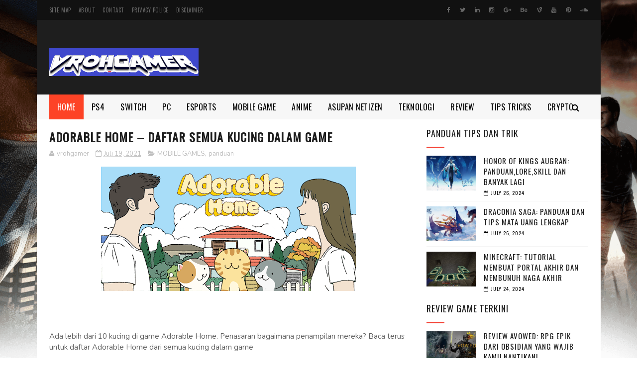

--- FILE ---
content_type: text/html; charset=utf-8
request_url: https://www.google.com/recaptcha/api2/aframe
body_size: 263
content:
<!DOCTYPE HTML><html><head><meta http-equiv="content-type" content="text/html; charset=UTF-8"></head><body><script nonce="pVw7Mx4F1FqscIiiUp7uzg">/** Anti-fraud and anti-abuse applications only. See google.com/recaptcha */ try{var clients={'sodar':'https://pagead2.googlesyndication.com/pagead/sodar?'};window.addEventListener("message",function(a){try{if(a.source===window.parent){var b=JSON.parse(a.data);var c=clients[b['id']];if(c){var d=document.createElement('img');d.src=c+b['params']+'&rc='+(localStorage.getItem("rc::a")?sessionStorage.getItem("rc::b"):"");window.document.body.appendChild(d);sessionStorage.setItem("rc::e",parseInt(sessionStorage.getItem("rc::e")||0)+1);localStorage.setItem("rc::h",'1769661708170');}}}catch(b){}});window.parent.postMessage("_grecaptcha_ready", "*");}catch(b){}</script></body></html>

--- FILE ---
content_type: text/javascript; charset=UTF-8
request_url: http://www.vrohgamer.com/feeds/posts/default/-/Teknologi?alt=json-in-script&max-results=3&callback=jQuery112201478265062069708_1769661702982&_=1769661702983
body_size: 8441
content:
// API callback
jQuery112201478265062069708_1769661702982({"version":"1.0","encoding":"UTF-8","feed":{"xmlns":"http://www.w3.org/2005/Atom","xmlns$openSearch":"http://a9.com/-/spec/opensearchrss/1.0/","xmlns$blogger":"http://schemas.google.com/blogger/2008","xmlns$georss":"http://www.georss.org/georss","xmlns$gd":"http://schemas.google.com/g/2005","xmlns$thr":"http://purl.org/syndication/thread/1.0","id":{"$t":"tag:blogger.com,1999:blog-5214912076926875711"},"updated":{"$t":"2026-01-24T06:10:37.005+07:00"},"category":[{"term":"PC"},{"term":"PS4"},{"term":"MOBILE GAMES"},{"term":"PS5"},{"term":"XBOX ONE"},{"term":"panduan"},{"term":"Switch"},{"term":"E-sports"},{"term":"anime"},{"term":"xbox series"},{"term":"Teknologi"},{"term":"review"},{"term":"Vita"},{"term":"netizen"},{"term":"History"},{"term":"netflix"},{"term":"crypto"},{"term":"3DS"},{"term":"film"},{"term":"Portable"},{"term":"pokemon unite"}],"title":{"type":"text","$t":"berita para pro gamer"},"subtitle":{"type":"html","$t":"berita seputar video game"},"link":[{"rel":"http://schemas.google.com/g/2005#feed","type":"application/atom+xml","href":"http:\/\/www.vrohgamer.com\/feeds\/posts\/default"},{"rel":"self","type":"application/atom+xml","href":"http:\/\/www.blogger.com\/feeds\/5214912076926875711\/posts\/default\/-\/Teknologi?alt=json-in-script\u0026max-results=3"},{"rel":"alternate","type":"text/html","href":"http:\/\/www.vrohgamer.com\/search\/label\/Teknologi"},{"rel":"hub","href":"http://pubsubhubbub.appspot.com/"},{"rel":"next","type":"application/atom+xml","href":"http:\/\/www.blogger.com\/feeds\/5214912076926875711\/posts\/default\/-\/Teknologi\/-\/Teknologi?alt=json-in-script\u0026start-index=4\u0026max-results=3"}],"author":[{"name":{"$t":"vrohgamer"},"uri":{"$t":"http:\/\/www.blogger.com\/profile\/02992590059903491099"},"email":{"$t":"noreply@blogger.com"},"gd$image":{"rel":"http://schemas.google.com/g/2005#thumbnail","width":"16","height":"16","src":"https:\/\/img1.blogblog.com\/img\/b16-rounded.gif"}}],"generator":{"version":"7.00","uri":"http://www.blogger.com","$t":"Blogger"},"openSearch$totalResults":{"$t":"32"},"openSearch$startIndex":{"$t":"1"},"openSearch$itemsPerPage":{"$t":"3"},"entry":[{"id":{"$t":"tag:blogger.com,1999:blog-5214912076926875711.post-2041129577547406005"},"published":{"$t":"2023-10-11T07:48:00.004+07:00"},"updated":{"$t":"2023-10-11T08:04:29.962+07:00"},"category":[{"scheme":"http://www.blogger.com/atom/ns#","term":"PS5"},{"scheme":"http://www.blogger.com/atom/ns#","term":"Teknologi"}],"title":{"type":"text","$t":"Model PS5 slim diluncurkan pada bulan November"},"content":{"type":"html","$t":"\u003Cdiv class=\"post__featured-image\" style=\"border-bottom: 4px solid rgb(237, 29, 59); box-sizing: border-box; color: #222222; font-family: Roboto, sans-serif; font-size: 15px; line-height: 0; margin-bottom: 16px;\"\u003E\u003Cdiv class=\"bytes-image fixtp\" style=\"box-sizing: border-box; display: inline-block; height: 0px; margin: 0px; padding: 366.75px 0px 0px; position: relative; width: 652px;\"\u003E\u003Cfigure class=\"bytes-image__container\" style=\"box-sizing: border-box; inset: 0px; margin: 0px; overflow: hidden; padding: 0px; position: absolute;\"\u003E\u003Cimg class=\"bytes-image__img bytes-image__img--crop-center fixvh lazyautosizes lazyloaded\" data-sizes=\"auto\" data-srcset=\"https:\/\/www.gematsu.com\/wp-content\/uploads\/2023\/10\/PS5-Slim-Ann_10-10-23_001-320x180.jpg 320w, https:\/\/www.gematsu.com\/wp-content\/uploads\/2023\/10\/PS5-Slim-Ann_10-10-23_001-480x270.jpg 480w, https:\/\/www.gematsu.com\/wp-content\/uploads\/2023\/10\/PS5-Slim-Ann_10-10-23_001-768x432.jpg 768w, https:\/\/www.gematsu.com\/wp-content\/uploads\/2023\/10\/PS5-Slim-Ann_10-10-23_001-1024x576.jpg 1024w, https:\/\/www.gematsu.com\/wp-content\/uploads\/2023\/10\/PS5-Slim-Ann_10-10-23_001-1280x720.jpg 1280w, https:\/\/www.gematsu.com\/wp-content\/uploads\/2023\/10\/PS5-Slim-Ann_10-10-23_001-1440x810.jpg 1440w, https:\/\/www.gematsu.com\/wp-content\/uploads\/2023\/10\/PS5-Slim-Ann_10-10-23_001.jpg 1920w\" sizes=\"652px\" src=\"https:\/\/www.gematsu.com\/wp-content\/uploads\/2023\/10\/PS5-Slim-Ann_10-10-23_001-320x180.jpg\" srcset=\"https:\/\/www.gematsu.com\/wp-content\/uploads\/2023\/10\/PS5-Slim-Ann_10-10-23_001-320x180.jpg 320w, https:\/\/www.gematsu.com\/wp-content\/uploads\/2023\/10\/PS5-Slim-Ann_10-10-23_001-480x270.jpg 480w, https:\/\/www.gematsu.com\/wp-content\/uploads\/2023\/10\/PS5-Slim-Ann_10-10-23_001-768x432.jpg 768w, https:\/\/www.gematsu.com\/wp-content\/uploads\/2023\/10\/PS5-Slim-Ann_10-10-23_001-1024x576.jpg 1024w, https:\/\/www.gematsu.com\/wp-content\/uploads\/2023\/10\/PS5-Slim-Ann_10-10-23_001-1280x720.jpg 1280w, https:\/\/www.gematsu.com\/wp-content\/uploads\/2023\/10\/PS5-Slim-Ann_10-10-23_001-1440x810.jpg 1440w, https:\/\/www.gematsu.com\/wp-content\/uploads\/2023\/10\/PS5-Slim-Ann_10-10-23_001.jpg 1920w\" style=\"border-style: none; box-sizing: border-box; display: block; height: 366.75px; left: 326px; max-height: none; max-width: none; min-height: 100%; min-width: 100%; object-fit: cover; position: absolute; top: 183.375px; transform: translateX(-50%) translateY(-50%); vertical-align: middle; width: 652px;\" \/\u003E\u003C\/figure\u003E\u003C\/div\u003E\u003C\/div\u003E\u003Cdiv class=\"post__content\" style=\"background-color: white; box-sizing: border-box;\"\u003E\u003Cdiv class=\"post__content-main\" style=\"box-sizing: border-box; line-height: 1.75;\"\u003E\u003Ch2 style=\"box-sizing: border-box; text-align: left;\"\u003E\u003Cspan face=\"Roboto, sans-serif\" style=\"color: #2b00fe;\"\u003E\u003Cspan style=\"font-size: 22.5px;\"\u003E\u003Cb\u003E30 persen lebih kecil, dan hingga 24 persen lebih ringan.\u003C\/b\u003E\u003C\/span\u003E\u003C\/span\u003E\u003C\/h2\u003E\u003Cdiv class=\"post__content-body advert__autofill_content\" style=\"box-sizing: border-box;\"\u003E\u003Cspan face=\"Roboto, sans-serif\" style=\"color: #222222;\"\u003E\u003Cspan style=\"font-size: 24px;\"\u003ESony Interactive Entertainment telah mengumumkan model PlayStation 5 dan PlayStation 5 Digital Edition baru yang lebih ramping, yang akan diluncurkan pada bulan November di Amerika Serikat di pengecer lokal tertentu dan PlayStation Direct, diikuti dengan peluncuran global pada bulan-bulan berikutnya. Di Jepang, tanggal rilis spesifik 10 November diumumkan.\u003C\/span\u003E\u003C\/span\u003E\u003Cbr \/\u003E\u003Cp style=\"box-sizing: border-box; color: #222222; font-family: Roboto, sans-serif; font-size: 16.5px; margin-bottom: 1rem; margin-top: 0px;\"\u003EModel PlayStation 5 baru telah berkurang volumenya lebih dari 30 persen, dan bobotnya sebesar 18 persen (standar) dan 24 persen (Edisi Digital) dibandingkan model sebelumnya. Konsol ini memiliki empat panel penutup terpisah—bagian atas mengkilap dan bagian bawah matte. Penyimpanan internal juga telah ditingkatkan menjadi satu terabyte.\u003C\/p\u003E\u003Cfigure class=\"aligncenter\" style=\"box-sizing: border-box; color: #222222; font-family: Roboto, sans-serif; font-size: 16.5px; margin: 0px 0px 1rem;\"\u003E\u003Cspan style=\"height: auto; transition-duration: 0.05s; transition-property: all; transition-timing-function: ease-out;\"\u003E\u003Ca class=\"link-image\" data-featherlight=\"image\" href=\"https:\/\/www.gematsu.com\/wp-content\/uploads\/2023\/10\/PS5-Slim-Ann_10-10-23_002.jpg\" style=\"background-color: transparent; box-sizing: border-box; text-decoration-line: none; transition: all 0.05s ease-out 0s;\"\u003E\u003Cimg alt=\"PlayStation 5 Slim\" class=\"lazyautosizes lazyloaded\" data-sizes=\"auto\" data-srcset=\"https:\/\/www.gematsu.com\/wp-content\/uploads\/2023\/10\/PS5-Slim-Ann_10-10-23_002-320x213.jpg 320w, https:\/\/www.gematsu.com\/wp-content\/uploads\/2023\/10\/PS5-Slim-Ann_10-10-23_002-480x320.jpg 480w, https:\/\/www.gematsu.com\/wp-content\/uploads\/2023\/10\/PS5-Slim-Ann_10-10-23_002-768x512.jpg 768w, https:\/\/www.gematsu.com\/wp-content\/uploads\/2023\/10\/PS5-Slim-Ann_10-10-23_002-1024x683.jpg 1024w, https:\/\/www.gematsu.com\/wp-content\/uploads\/2023\/10\/PS5-Slim-Ann_10-10-23_002-1280x854.jpg 1280w, https:\/\/www.gematsu.com\/wp-content\/uploads\/2023\/10\/PS5-Slim-Ann_10-10-23_002-1440x960.jpg 1440w\" sizes=\"652px\" src=\"https:\/\/www.gematsu.com\/wp-content\/uploads\/2023\/10\/PS5-Slim-Ann_10-10-23_002-320x213.jpg\" srcset=\"https:\/\/www.gematsu.com\/wp-content\/uploads\/2023\/10\/PS5-Slim-Ann_10-10-23_002-320x213.jpg 320w, https:\/\/www.gematsu.com\/wp-content\/uploads\/2023\/10\/PS5-Slim-Ann_10-10-23_002-480x320.jpg 480w, https:\/\/www.gematsu.com\/wp-content\/uploads\/2023\/10\/PS5-Slim-Ann_10-10-23_002-768x512.jpg 768w, https:\/\/www.gematsu.com\/wp-content\/uploads\/2023\/10\/PS5-Slim-Ann_10-10-23_002-1024x683.jpg 1024w, https:\/\/www.gematsu.com\/wp-content\/uploads\/2023\/10\/PS5-Slim-Ann_10-10-23_002-1280x854.jpg 1280w, https:\/\/www.gematsu.com\/wp-content\/uploads\/2023\/10\/PS5-Slim-Ann_10-10-23_002-1440x960.jpg 1440w\" style=\"border-style: none; box-sizing: border-box; display: block; height: auto; vertical-align: middle; width: 652px;\" title=\"PlayStation 5 Slim\" \/\u003E\u003C\/a\u003E\u003C\/span\u003E\u003C\/figure\u003E\u003Cfigure class=\"aligncenter\" style=\"box-sizing: border-box; color: #222222; font-family: Roboto, sans-serif; font-size: 16.5px; margin: 0px 0px 1rem;\"\u003E\u003Cp style=\"box-sizing: border-box; margin-bottom: 1rem; margin-top: 0px;\"\u003EPengguna yang membeli PlayStation 5 Digital Edition akan memiliki opsi untuk menambahkan Drive Disk Blu-ray Ultra HD yang disertakan dengan PlayStation 5 standar, karena dapat dibeli secara terpisah.\u003C\/p\u003E\u003Cfigure class=\"aligncenter\" style=\"box-sizing: border-box; margin: 0px 0px 1rem;\"\u003E\u003Cspan style=\"height: auto; transition-duration: 0.05s; transition-property: all; transition-timing-function: ease-out;\"\u003E\u003Ca class=\"link-image\" data-featherlight=\"image\" href=\"https:\/\/www.gematsu.com\/wp-content\/uploads\/2023\/10\/PS5-Slim-Ann_10-10-23_003.jpg\" style=\"background-color: transparent; box-sizing: border-box; text-decoration-line: none; transition: all 0.05s ease-out 0s;\"\u003E\u003Cimg alt=\"PlayStation 5 Slim\" class=\"lazyautosizes lazyloaded\" data-sizes=\"auto\" data-srcset=\"https:\/\/www.gematsu.com\/wp-content\/uploads\/2023\/10\/PS5-Slim-Ann_10-10-23_003-320x213.jpg 320w, https:\/\/www.gematsu.com\/wp-content\/uploads\/2023\/10\/PS5-Slim-Ann_10-10-23_003-480x320.jpg 480w, https:\/\/www.gematsu.com\/wp-content\/uploads\/2023\/10\/PS5-Slim-Ann_10-10-23_003-768x512.jpg 768w, https:\/\/www.gematsu.com\/wp-content\/uploads\/2023\/10\/PS5-Slim-Ann_10-10-23_003-1024x683.jpg 1024w, https:\/\/www.gematsu.com\/wp-content\/uploads\/2023\/10\/PS5-Slim-Ann_10-10-23_003-1280x854.jpg 1280w, https:\/\/www.gematsu.com\/wp-content\/uploads\/2023\/10\/PS5-Slim-Ann_10-10-23_003-1440x960.jpg 1440w\" sizes=\"652px\" src=\"https:\/\/www.gematsu.com\/wp-content\/uploads\/2023\/10\/PS5-Slim-Ann_10-10-23_003-320x213.jpg\" srcset=\"https:\/\/www.gematsu.com\/wp-content\/uploads\/2023\/10\/PS5-Slim-Ann_10-10-23_003-320x213.jpg 320w, https:\/\/www.gematsu.com\/wp-content\/uploads\/2023\/10\/PS5-Slim-Ann_10-10-23_003-480x320.jpg 480w, https:\/\/www.gematsu.com\/wp-content\/uploads\/2023\/10\/PS5-Slim-Ann_10-10-23_003-768x512.jpg 768w, https:\/\/www.gematsu.com\/wp-content\/uploads\/2023\/10\/PS5-Slim-Ann_10-10-23_003-1024x683.jpg 1024w, https:\/\/www.gematsu.com\/wp-content\/uploads\/2023\/10\/PS5-Slim-Ann_10-10-23_003-1280x854.jpg 1280w, https:\/\/www.gematsu.com\/wp-content\/uploads\/2023\/10\/PS5-Slim-Ann_10-10-23_003-1440x960.jpg 1440w\" style=\"border-style: none; box-sizing: border-box; display: block; height: auto; vertical-align: middle; width: 652px;\" title=\"PlayStation 5 Slim\" \/\u003E\u003C\/a\u003E\u003C\/span\u003E\u003C\/figure\u003E\u003Cfigure class=\"aligncenter\" style=\"box-sizing: border-box; margin: 0px 0px 1rem;\"\u003E\u003Cp style=\"box-sizing: border-box; margin-bottom: 1rem; margin-top: 0px;\"\u003EStand horizontal akan disertakan dengan model baru, sedangkan stand vertikal baru yang kompatibel dengan semua model PlayStation 5 akan dijual terpisah.\u003C\/p\u003E\u003Cscript async src=\"https:\/\/pagead2.googlesyndication.com\/pagead\/js\/adsbygoogle.js?client=ca-pub-3589011543098372\"\n     crossorigin=\"anonymous\"\u003E\u003C\/script\u003E\n\u003Cins class=\"adsbygoogle\"\n     style=\"display:block; text-align:center;\"\n     data-ad-layout=\"in-article\"\n     data-ad-format=\"fluid\"\n     data-ad-client=\"ca-pub-3589011543098372\"\n     data-ad-slot=\"8894956668\"\u003E\u003C\/ins\u003E\n\u003Cscript\u003E\n     (adsbygoogle = window.adsbygoogle || []).push({});\n\u003C\/script\u003E\u003Ch2 style=\"box-sizing: border-box; color: var(--colour-value-floor); font-size: 2rem; line-height: 1.2; margin-bottom: 0.5rem; margin-top: 0px; position: relative; text-transform: uppercase;\"\u003E\u003Cspan style=\"box-sizing: border-box; display: inline-block; padding-bottom: 15px; position: relative; z-index: 2;\"\u003ESPESIFIKASI\u003C\/span\u003E\u003C\/h2\u003E\u003Cblockquote style=\"border-left: 4px solid rgb(237, 29, 59); box-sizing: border-box; margin: 0px 0px 1rem; padding-left: 16px;\"\u003E\u003Cp style=\"box-sizing: border-box; margin-bottom: 1rem; margin-top: 0px;\"\u003E\u003Cspan style=\"box-sizing: border-box; font-weight: bolder;\"\u003ESpesifikasi PlayStation 5\u003C\/span\u003E\u003C\/p\u003E\u003Ctable class=\"table table-striped table-bordered\" style=\"border-collapse: collapse; border: 1px solid rgb(222, 226, 230); margin-bottom: 1rem; width: 632px;\"\u003E\u003Ctbody style=\"box-sizing: border-box;\"\u003E\u003Ctr style=\"background-color: rgba(0, 0, 0, 0.05); box-sizing: border-box;\"\u003E\u003Ctd style=\"border: 1px solid rgb(222, 226, 230); box-sizing: border-box; padding: 0.75rem; vertical-align: top;\"\u003EExternal dimensions(excluding projecting parts)\u003C\/td\u003E\u003Ctd style=\"border: 1px solid rgb(222, 226, 230); box-sizing: border-box; padding: 0.75rem; vertical-align: top;\"\u003EApprox. 358 × 96 × 216 mm(width × height × depth)\u003C\/td\u003E\u003C\/tr\u003E\u003Ctr style=\"box-sizing: border-box;\"\u003E\u003Ctd style=\"border: 1px solid rgb(222, 226, 230); box-sizing: border-box; padding: 0.75rem; vertical-align: top;\"\u003EMass\u003C\/td\u003E\u003Ctd style=\"border: 1px solid rgb(222, 226, 230); box-sizing: border-box; padding: 0.75rem; vertical-align: top;\"\u003EApprox. 3.2 kg\u003C\/td\u003E\u003C\/tr\u003E\u003Ctr style=\"background-color: rgba(0, 0, 0, 0.05); box-sizing: border-box;\"\u003E\u003Ctd rowspan=\"3\" style=\"border: 1px solid rgb(222, 226, 230); box-sizing: border-box; padding: 0.75rem; vertical-align: top;\"\u003ECPU\u003C\/td\u003E\u003Ctd style=\"border: 1px solid rgb(222, 226, 230); box-sizing: border-box; padding: 0.75rem; vertical-align: top;\"\u003Ex86-64-AMD Ryzen “Zen 2”\u003C\/td\u003E\u003C\/tr\u003E\u003Ctr style=\"box-sizing: border-box;\"\u003E\u003Ctd style=\"border: 1px solid rgb(222, 226, 230); box-sizing: border-box; padding: 0.75rem; vertical-align: top;\"\u003E8 Cores \/ 16 Threads\u003C\/td\u003E\u003C\/tr\u003E\u003Ctr style=\"background-color: rgba(0, 0, 0, 0.05); box-sizing: border-box;\"\u003E\u003Ctd style=\"border: 1px solid rgb(222, 226, 230); box-sizing: border-box; padding: 0.75rem; vertical-align: top;\"\u003EVariable frequency, up to 3.5 GHz\u003C\/td\u003E\u003C\/tr\u003E\u003Ctr style=\"box-sizing: border-box;\"\u003E\u003Ctd rowspan=\"3\" style=\"border: 1px solid rgb(222, 226, 230); box-sizing: border-box; padding: 0.75rem; vertical-align: top;\"\u003EGPU\u003C\/td\u003E\u003Ctd style=\"border: 1px solid rgb(222, 226, 230); box-sizing: border-box; padding: 0.75rem; vertical-align: top;\"\u003EAMD Radeon RDNA 2-based graphics engine\u003C\/td\u003E\u003C\/tr\u003E\u003Ctr style=\"background-color: rgba(0, 0, 0, 0.05); box-sizing: border-box;\"\u003E\u003Ctd style=\"border: 1px solid rgb(222, 226, 230); box-sizing: border-box; padding: 0.75rem; vertical-align: top;\"\u003ERay Tracing Acceleration\u003C\/td\u003E\u003C\/tr\u003E\u003Ctr style=\"box-sizing: border-box;\"\u003E\u003Ctd style=\"border: 1px solid rgb(222, 226, 230); box-sizing: border-box; padding: 0.75rem; vertical-align: top;\"\u003EVariable frequency, up to 2.23 GHz (10.3 TFLOPS)\u003C\/td\u003E\u003C\/tr\u003E\u003Ctr style=\"background-color: rgba(0, 0, 0, 0.05); box-sizing: border-box;\"\u003E\u003Ctd rowspan=\"2\" style=\"border: 1px solid rgb(222, 226, 230); box-sizing: border-box; padding: 0.75rem; vertical-align: top;\"\u003ESystem Memory\u003C\/td\u003E\u003Ctd style=\"border: 1px solid rgb(222, 226, 230); box-sizing: border-box; padding: 0.75rem; vertical-align: top;\"\u003EGDDR6 16GB\u003C\/td\u003E\u003C\/tr\u003E\u003Ctr style=\"box-sizing: border-box;\"\u003E\u003Ctd style=\"border: 1px solid rgb(222, 226, 230); box-sizing: border-box; padding: 0.75rem; vertical-align: top;\"\u003E448GB\/s Bandwidth\u003C\/td\u003E\u003C\/tr\u003E\u003Ctr style=\"background-color: rgba(0, 0, 0, 0.05); box-sizing: border-box;\"\u003E\u003Ctd rowspan=\"2\" style=\"border: 1px solid rgb(222, 226, 230); box-sizing: border-box; padding: 0.75rem; vertical-align: top;\"\u003ESSD\u003C\/td\u003E\u003Ctd style=\"border: 1px solid rgb(222, 226, 230); box-sizing: border-box; padding: 0.75rem; vertical-align: top;\"\u003E1TB\u003C\/td\u003E\u003C\/tr\u003E\u003Ctr style=\"box-sizing: border-box;\"\u003E\u003Ctd style=\"border: 1px solid rgb(222, 226, 230); box-sizing: border-box; padding: 0.75rem; vertical-align: top;\"\u003E5.5GB\/s Read Bandwidth (Raw)\u003C\/td\u003E\u003C\/tr\u003E\u003Ctr style=\"background-color: rgba(0, 0, 0, 0.05); box-sizing: border-box;\"\u003E\u003Ctd style=\"border: 1px solid rgb(222, 226, 230); box-sizing: border-box; padding: 0.75rem; vertical-align: top;\"\u003EPS5 Game Disc\u003C\/td\u003E\u003Ctd style=\"border: 1px solid rgb(222, 226, 230); box-sizing: border-box; padding: 0.75rem; vertical-align: top;\"\u003EUltra HD Blu-ray, up to 100GB\/disc\u003C\/td\u003E\u003C\/tr\u003E\u003Ctr style=\"box-sizing: border-box;\"\u003E\u003Ctd style=\"border: 1px solid rgb(222, 226, 230); box-sizing: border-box; padding: 0.75rem; vertical-align: top;\"\u003EBD\/DVD drive\u003C\/td\u003E\u003Ctd style=\"border: 1px solid rgb(222, 226, 230); box-sizing: border-box; padding: 0.75rem; vertical-align: top;\"\u003EDisc Drive portequipped with Disc Drive\u003C\/td\u003E\u003C\/tr\u003E\u003Ctr style=\"background-color: rgba(0, 0, 0, 0.05); box-sizing: border-box;\"\u003E\u003Ctd style=\"border: 1px solid rgb(222, 226, 230); box-sizing: border-box; padding: 0.75rem; vertical-align: top;\"\u003EVideo Out\u003C\/td\u003E\u003Ctd style=\"border: 1px solid rgb(222, 226, 230); box-sizing: border-box; padding: 0.75rem; vertical-align: top;\"\u003ESupport of 4K 120Hz TVs, 8K TVs, VRR (specified by HDMI ver.2.1)\u003C\/td\u003E\u003C\/tr\u003E\u003Ctr style=\"box-sizing: border-box;\"\u003E\u003Ctd style=\"border: 1px solid rgb(222, 226, 230); box-sizing: border-box; padding: 0.75rem; vertical-align: top;\"\u003EAudio\u003C\/td\u003E\u003Ctd style=\"border: 1px solid rgb(222, 226, 230); box-sizing: border-box; padding: 0.75rem; vertical-align: top;\"\u003E“Tempest” 3D AudioTech\u003C\/td\u003E\u003C\/tr\u003E\u003Ctr style=\"background-color: rgba(0, 0, 0, 0.05); box-sizing: border-box;\"\u003E\u003Ctd rowspan=\"2\" style=\"border: 1px solid rgb(222, 226, 230); box-sizing: border-box; padding: 0.75rem; vertical-align: top;\"\u003EInput\/OutputFront of Console\u003C\/td\u003E\u003Ctd style=\"border: 1px solid rgb(222, 226, 230); box-sizing: border-box; padding: 0.75rem; vertical-align: top;\"\u003EUSB Type-C port (Super-Speed USB 10Gbps)\u003C\/td\u003E\u003C\/tr\u003E\u003Ctr style=\"box-sizing: border-box;\"\u003E\u003Ctd style=\"border: 1px solid rgb(222, 226, 230); box-sizing: border-box; padding: 0.75rem; vertical-align: top;\"\u003EUSB Type-C port (Hi-Speed USB)\u003C\/td\u003E\u003C\/tr\u003E\u003Ctr style=\"background-color: rgba(0, 0, 0, 0.05); box-sizing: border-box;\"\u003E\u003Ctd style=\"border: 1px solid rgb(222, 226, 230); box-sizing: border-box; padding: 0.75rem; vertical-align: top;\"\u003EInput\/OutputBack of Console\u003C\/td\u003E\u003Ctd style=\"border: 1px solid rgb(222, 226, 230); box-sizing: border-box; padding: 0.75rem; vertical-align: top;\"\u003EUSB Type-A port (Super-Speed USB 10Gbps) x2\u003C\/td\u003E\u003C\/tr\u003E\u003Ctr style=\"box-sizing: border-box;\"\u003E\u003Ctd style=\"border: 1px solid rgb(222, 226, 230); box-sizing: border-box; padding: 0.75rem; vertical-align: top;\"\u003ENetworking\u003C\/td\u003E\u003Ctd style=\"border: 1px solid rgb(222, 226, 230); box-sizing: border-box; padding: 0.75rem; vertical-align: top;\"\u003EEthernet (10BASE-T, 100BASE-TX, 1000BASE-T)Wi-fi: IEEE 802.11 a\/b\/g\/n\/ac\/ax\u003C\/td\u003E\u003C\/tr\u003E\u003C\/tbody\u003E\u003C\/table\u003E\u003Cp style=\"box-sizing: border-box; margin-bottom: 1rem; margin-top: 0px;\"\u003E\u003Cspan style=\"box-sizing: border-box; font-weight: bolder;\"\u003EPlayStation 5 Digital Edition Specifications\u003C\/span\u003E\u003C\/p\u003E\u003Ctable class=\"table table-striped table-bordered\" style=\"border-collapse: collapse; border: 1px solid rgb(222, 226, 230); margin-bottom: 1rem; width: 632px;\"\u003E\u003Ctbody style=\"box-sizing: border-box;\"\u003E\u003Ctr style=\"background-color: rgba(0, 0, 0, 0.05); box-sizing: border-box;\"\u003E\u003Ctd style=\"border: 1px solid rgb(222, 226, 230); box-sizing: border-box; padding: 0.75rem; vertical-align: top;\"\u003EExternal dimensions(excluding projecting parts)\u003C\/td\u003E\u003Ctd style=\"border: 1px solid rgb(222, 226, 230); box-sizing: border-box; padding: 0.75rem; vertical-align: top;\"\u003EApprox. 358 × 80 × 216 mm(width × height × depth)\u003C\/td\u003E\u003C\/tr\u003E\u003Ctr style=\"box-sizing: border-box;\"\u003E\u003Ctd style=\"border: 1px solid rgb(222, 226, 230); box-sizing: border-box; padding: 0.75rem; vertical-align: top;\"\u003EMass\u003C\/td\u003E\u003Ctd style=\"border: 1px solid rgb(222, 226, 230); box-sizing: border-box; padding: 0.75rem; vertical-align: top;\"\u003EApprox. 2.6 kg\u003C\/td\u003E\u003C\/tr\u003E\u003Ctr style=\"background-color: rgba(0, 0, 0, 0.05); box-sizing: border-box;\"\u003E\u003Ctd rowspan=\"3\" style=\"border: 1px solid rgb(222, 226, 230); box-sizing: border-box; padding: 0.75rem; vertical-align: top;\"\u003ECPU\u003C\/td\u003E\u003Ctd style=\"border: 1px solid rgb(222, 226, 230); box-sizing: border-box; padding: 0.75rem; vertical-align: top;\"\u003Ex86-64-AMD Ryzen “Zen 2”\u003C\/td\u003E\u003C\/tr\u003E\u003Ctr style=\"box-sizing: border-box;\"\u003E\u003Ctd style=\"border: 1px solid rgb(222, 226, 230); box-sizing: border-box; padding: 0.75rem; vertical-align: top;\"\u003E8 Cores \/ 16 Threads\u003C\/td\u003E\u003C\/tr\u003E\u003Ctr style=\"background-color: rgba(0, 0, 0, 0.05); box-sizing: border-box;\"\u003E\u003Ctd style=\"border: 1px solid rgb(222, 226, 230); box-sizing: border-box; padding: 0.75rem; vertical-align: top;\"\u003EVariable frequency, up to 3.5 GHz\u003C\/td\u003E\u003C\/tr\u003E\u003Ctr style=\"box-sizing: border-box;\"\u003E\u003Ctd rowspan=\"3\" style=\"border: 1px solid rgb(222, 226, 230); box-sizing: border-box; padding: 0.75rem; vertical-align: top;\"\u003EGPU\u003C\/td\u003E\u003Ctd style=\"border: 1px solid rgb(222, 226, 230); box-sizing: border-box; padding: 0.75rem; vertical-align: top;\"\u003EAMD Radeon RDNA 2-based graphics engine\u003C\/td\u003E\u003C\/tr\u003E\u003Ctr style=\"background-color: rgba(0, 0, 0, 0.05); box-sizing: border-box;\"\u003E\u003Ctd style=\"border: 1px solid rgb(222, 226, 230); box-sizing: border-box; padding: 0.75rem; vertical-align: top;\"\u003ERay Tracing Acceleration\u003C\/td\u003E\u003C\/tr\u003E\u003Ctr style=\"box-sizing: border-box;\"\u003E\u003Ctd style=\"border: 1px solid rgb(222, 226, 230); box-sizing: border-box; padding: 0.75rem; vertical-align: top;\"\u003EVariable frequency, up to 2.23 GHz (10.3 TFLOPS)\u003C\/td\u003E\u003C\/tr\u003E\u003Ctr style=\"background-color: rgba(0, 0, 0, 0.05); box-sizing: border-box;\"\u003E\u003Ctd rowspan=\"2\" style=\"border: 1px solid rgb(222, 226, 230); box-sizing: border-box; padding: 0.75rem; vertical-align: top;\"\u003ESystem Memory\u003C\/td\u003E\u003Ctd style=\"border: 1px solid rgb(222, 226, 230); box-sizing: border-box; padding: 0.75rem; vertical-align: top;\"\u003EGDDR6 16GB\u003C\/td\u003E\u003C\/tr\u003E\u003Ctr style=\"box-sizing: border-box;\"\u003E\u003Ctd style=\"border: 1px solid rgb(222, 226, 230); box-sizing: border-box; padding: 0.75rem; vertical-align: top;\"\u003E448GB\/s Bandwidth\u003C\/td\u003E\u003C\/tr\u003E\u003Ctr style=\"background-color: rgba(0, 0, 0, 0.05); box-sizing: border-box;\"\u003E\u003Ctd rowspan=\"2\" style=\"border: 1px solid rgb(222, 226, 230); box-sizing: border-box; padding: 0.75rem; vertical-align: top;\"\u003ESSD\u003C\/td\u003E\u003Ctd style=\"border: 1px solid rgb(222, 226, 230); box-sizing: border-box; padding: 0.75rem; vertical-align: top;\"\u003E1TB\u003C\/td\u003E\u003C\/tr\u003E\u003Ctr style=\"box-sizing: border-box;\"\u003E\u003Ctd style=\"border: 1px solid rgb(222, 226, 230); box-sizing: border-box; padding: 0.75rem; vertical-align: top;\"\u003E5.5GB\/s Read Bandwidth (Raw)\u003C\/td\u003E\u003C\/tr\u003E\u003Ctr style=\"background-color: rgba(0, 0, 0, 0.05); box-sizing: border-box;\"\u003E\u003Ctd style=\"border: 1px solid rgb(222, 226, 230); box-sizing: border-box; padding: 0.75rem; vertical-align: top;\"\u003EPS5 Game Disc\u003C\/td\u003E\u003Ctd style=\"border: 1px solid rgb(222, 226, 230); box-sizing: border-box; padding: 0.75rem; vertical-align: top;\"\u003EUltra HD Blu-ray, up to 100GB\/disc\u003C\/td\u003E\u003C\/tr\u003E\u003Ctr style=\"box-sizing: border-box;\"\u003E\u003Ctd style=\"border: 1px solid rgb(222, 226, 230); box-sizing: border-box; padding: 0.75rem; vertical-align: top;\"\u003EBD\/DVD drive\u003C\/td\u003E\u003Ctd style=\"border: 1px solid rgb(222, 226, 230); box-sizing: border-box; padding: 0.75rem; vertical-align: top;\"\u003EDisc Drive port\u003C\/td\u003E\u003C\/tr\u003E\u003Ctr style=\"background-color: rgba(0, 0, 0, 0.05); box-sizing: border-box;\"\u003E\u003Ctd style=\"border: 1px solid rgb(222, 226, 230); box-sizing: border-box; padding: 0.75rem; vertical-align: top;\"\u003EVideo Out\u003C\/td\u003E\u003Ctd style=\"border: 1px solid rgb(222, 226, 230); box-sizing: border-box; padding: 0.75rem; vertical-align: top;\"\u003ESupport of 4K 120Hz TVs, 8K TVs, VRR (specified by HDMI ver.2.1)\u003C\/td\u003E\u003C\/tr\u003E\u003Ctr style=\"box-sizing: border-box;\"\u003E\u003Ctd style=\"border: 1px solid rgb(222, 226, 230); box-sizing: border-box; padding: 0.75rem; vertical-align: top;\"\u003EAudio\u003C\/td\u003E\u003Ctd style=\"border: 1px solid rgb(222, 226, 230); box-sizing: border-box; padding: 0.75rem; vertical-align: top;\"\u003E“Tempest” 3D AudioTech\u003C\/td\u003E\u003C\/tr\u003E\u003Ctr style=\"background-color: rgba(0, 0, 0, 0.05); box-sizing: border-box;\"\u003E\u003Ctd rowspan=\"2\" style=\"border: 1px solid rgb(222, 226, 230); box-sizing: border-box; padding: 0.75rem; vertical-align: top;\"\u003EInput\/OutputFront of Console\u003C\/td\u003E\u003Ctd style=\"border: 1px solid rgb(222, 226, 230); box-sizing: border-box; padding: 0.75rem; vertical-align: top;\"\u003EUSB Type-C port (Super-Speed USB 10Gbps)\u003C\/td\u003E\u003C\/tr\u003E\u003Ctr style=\"box-sizing: border-box;\"\u003E\u003Ctd style=\"border: 1px solid rgb(222, 226, 230); box-sizing: border-box; padding: 0.75rem; vertical-align: top;\"\u003EUSB Type-C port (Hi-Speed USB)\u003C\/td\u003E\u003C\/tr\u003E\u003Ctr style=\"background-color: rgba(0, 0, 0, 0.05); box-sizing: border-box;\"\u003E\u003Ctd style=\"border: 1px solid rgb(222, 226, 230); box-sizing: border-box; padding: 0.75rem; vertical-align: top;\"\u003EInput\/OutputBack of Console\u003C\/td\u003E\u003Ctd style=\"border: 1px solid rgb(222, 226, 230); box-sizing: border-box; padding: 0.75rem; vertical-align: top;\"\u003EUSB Type-A port (Super-Speed USB 10Gbps) x2\u003C\/td\u003E\u003C\/tr\u003E\u003Ctr style=\"box-sizing: border-box;\"\u003E\u003Ctd style=\"border: 1px solid rgb(222, 226, 230); box-sizing: border-box; padding: 0.75rem; vertical-align: top;\"\u003ENetworking\u003C\/td\u003E\u003Ctd style=\"border: 1px solid rgb(222, 226, 230); box-sizing: border-box; padding: 0.75rem; vertical-align: top;\"\u003EEthernet (10BASE-T, 100BASE-TX, 1000BASE-T)Wi-fi: IEEE 802.11 a\/b\/g\/n\/ac\/ax\u003C\/td\u003E\u003C\/tr\u003E\u003C\/tbody\u003E\u003C\/table\u003E\u003C\/blockquote\u003E\u003Cdiv class=\"adcontainer\" style=\"border-bottom: 1px solid var(--colour-sep1); border-top: 1px solid var(--colour-sep1); box-sizing: border-box; clear: both; margin-bottom: 1.5rem; margin-top: 1.5rem; padding-bottom: 1rem; padding-top: 1rem; position: relative;\"\u003E\u003Cdiv class=\"advert advert__content\" id=\"ad-container-2\" style=\"box-sizing: border-box; min-height: 250px;\"\u003E\u003Cdiv data-ref=\"vm-preloader\" style=\"align-items: center; box-sizing: border-box; display: flex; flex-direction: column; height: 250px; justify-content: center; margin: 0px auto; max-width: 300px; min-width: 300px; width: 300px;\"\u003E\u003Cdiv class=\"vm-placement\" data-google-query-id=\"CKnOtoLh7IEDFUtCfQod_X0FEw\" data-id=\"5f806c91d0b2e22f7c503a7a\" data-pos=\"1105\" data-reg=\"true\" id=\"5f806c91d0b2e22f7c503a7a-1105\" style=\"background: none; box-sizing: border-box; display: flex; height: 250px; margin: 0px auto; max-width: 300px; overflow: hidden; position: relative; width: 300px;\"\u003E\u003Cp style=\"box-sizing: border-box; margin-bottom: 1rem; margin-top: 0px;\"\u003E\u003Cbr \/\u003E\u003C\/p\u003E\u003Cp style=\"box-sizing: border-box; margin-bottom: 1rem; margin-top: 0px;\"\u003E\u003Cbr \/\u003E\u003C\/p\u003E\u003Cp style=\"box-sizing: border-box; margin-bottom: 1rem; margin-top: 0px;\"\u003E\u0026nbsp;\u003C\/p\u003E\u003C\/div\u003E\u003C\/div\u003E\u003C\/div\u003E\u003C\/div\u003E\u003C\/figure\u003E\u003C\/figure\u003E\u003C\/div\u003E\u003C\/div\u003E\u003C\/div\u003E\n\u003Ciframe allow=\"accelerometer; autoplay; clipboard-write; encrypted-media; gyroscope; picture-in-picture; web-share\" allowfullscreen=\"\" frameborder=\"0\" height=\"367\" src=\"https:\/\/www.youtube.com\/embed\/1BU4VXofbQk\" title=\"PlayStation 5 - Same Immersive Power. New Slimmer Size.\" width=\"652\"\u003E\u003C\/iframe\u003E\n\u003Cscript async src=\"https:\/\/pagead2.googlesyndication.com\/pagead\/js\/adsbygoogle.js?client=ca-pub-3589011543098372\"\n     crossorigin=\"anonymous\"\u003E\u003C\/script\u003E\n\u003Cins class=\"adsbygoogle\"\n     style=\"display:block\"\n     data-ad-format=\"autorelaxed\"\n     data-ad-client=\"ca-pub-3589011543098372\"\n     data-ad-slot=\"5996052895\"\u003E\u003C\/ins\u003E\n\u003Cscript\u003E\n     (adsbygoogle = window.adsbygoogle || []).push({});\n\u003C\/script\u003E"},"link":[{"rel":"replies","type":"application/atom+xml","href":"http:\/\/www.vrohgamer.com\/feeds\/2041129577547406005\/comments\/default","title":"Posting Komentar"},{"rel":"replies","type":"text/html","href":"http:\/\/www.vrohgamer.com\/2023\/10\/model-ps5-slim-diluncurkan-pada-bulan.html#comment-form","title":"0 Komentar"},{"rel":"edit","type":"application/atom+xml","href":"http:\/\/www.blogger.com\/feeds\/5214912076926875711\/posts\/default\/2041129577547406005"},{"rel":"self","type":"application/atom+xml","href":"http:\/\/www.blogger.com\/feeds\/5214912076926875711\/posts\/default\/2041129577547406005"},{"rel":"alternate","type":"text/html","href":"http:\/\/www.vrohgamer.com\/2023\/10\/model-ps5-slim-diluncurkan-pada-bulan.html","title":"Model PS5 slim diluncurkan pada bulan November"}],"author":[{"name":{"$t":"vrohgamer"},"uri":{"$t":"http:\/\/www.blogger.com\/profile\/02992590059903491099"},"email":{"$t":"noreply@blogger.com"},"gd$image":{"rel":"http://schemas.google.com/g/2005#thumbnail","width":"16","height":"16","src":"https:\/\/img1.blogblog.com\/img\/b16-rounded.gif"}}],"media$thumbnail":{"xmlns$media":"http://search.yahoo.com/mrss/","url":"https:\/\/img.youtube.com\/vi\/1BU4VXofbQk\/default.jpg","height":"72","width":"72"},"thr$total":{"$t":"0"}},{"id":{"$t":"tag:blogger.com,1999:blog-5214912076926875711.post-7721098834474869898"},"published":{"$t":"2023-01-02T08:56:00.001+07:00"},"updated":{"$t":"2023-01-02T08:56:17.397+07:00"},"category":[{"scheme":"http://www.blogger.com/atom/ns#","term":"PS4"},{"scheme":"http://www.blogger.com/atom/ns#","term":"PS5"},{"scheme":"http://www.blogger.com/atom/ns#","term":"Teknologi"},{"scheme":"http://www.blogger.com/atom/ns#","term":"XBOX ONE"}],"title":{"type":"text","$t":"Yoshinori Kitase menggoda para pemain game dengan 'pengumuman besar Final Fantasy' untuk tahun 2023"},"content":{"type":"html","$t":"\u003Cp\u003E\u0026nbsp;\u003C\/p\u003E\u003Cdiv class=\"post__featured-image\" style=\"border-bottom: 4px solid rgb(237, 29, 59); box-sizing: border-box; color: #222222; font-family: Roboto, sans-serif; font-size: 15px; line-height: 0; margin-bottom: 16px;\"\u003E\u003Cdiv class=\"bytes-image fixtp\" style=\"box-sizing: border-box; display: inline-block; height: 0px; margin: 0px; padding: 378px 0px 0px; position: relative; width: 672px;\"\u003E\u003Cfigure class=\"bytes-image__container\" style=\"box-sizing: border-box; inset: 0px; margin: 0px; overflow: hidden; padding: 0px; position: absolute;\"\u003E\u003Cimg class=\"bytes-image__img bytes-image__img--crop-center fixvh lazyautosizes lazyloaded\" data-sizes=\"auto\" data-srcset=\"https:\/\/www.gematsu.com\/wp-content\/uploads\/2022\/12\/Final-Fantasy-Big-News-Tease_12-31-22-320x180.jpg 320w, https:\/\/www.gematsu.com\/wp-content\/uploads\/2022\/12\/Final-Fantasy-Big-News-Tease_12-31-22-480x270.jpg 480w, https:\/\/www.gematsu.com\/wp-content\/uploads\/2022\/12\/Final-Fantasy-Big-News-Tease_12-31-22-768x432.jpg 768w, https:\/\/www.gematsu.com\/wp-content\/uploads\/2022\/12\/Final-Fantasy-Big-News-Tease_12-31-22-1024x576.jpg 1024w, https:\/\/www.gematsu.com\/wp-content\/uploads\/2022\/12\/Final-Fantasy-Big-News-Tease_12-31-22.jpg 1280w, https:\/\/www.gematsu.com\/wp-content\/uploads\/2022\/12\/Final-Fantasy-Big-News-Tease_12-31-22.jpg 1280w\" sizes=\"672px\" src=\"https:\/\/www.gematsu.com\/wp-content\/uploads\/2022\/12\/Final-Fantasy-Big-News-Tease_12-31-22-320x180.jpg\" srcset=\"https:\/\/www.gematsu.com\/wp-content\/uploads\/2022\/12\/Final-Fantasy-Big-News-Tease_12-31-22-320x180.jpg 320w, https:\/\/www.gematsu.com\/wp-content\/uploads\/2022\/12\/Final-Fantasy-Big-News-Tease_12-31-22-480x270.jpg 480w, https:\/\/www.gematsu.com\/wp-content\/uploads\/2022\/12\/Final-Fantasy-Big-News-Tease_12-31-22-768x432.jpg 768w, https:\/\/www.gematsu.com\/wp-content\/uploads\/2022\/12\/Final-Fantasy-Big-News-Tease_12-31-22-1024x576.jpg 1024w, https:\/\/www.gematsu.com\/wp-content\/uploads\/2022\/12\/Final-Fantasy-Big-News-Tease_12-31-22.jpg 1280w, https:\/\/www.gematsu.com\/wp-content\/uploads\/2022\/12\/Final-Fantasy-Big-News-Tease_12-31-22.jpg 1280w\" style=\"border-style: none; box-sizing: border-box; display: block; height: 378px; left: 336px; max-height: none; max-width: none; min-height: 100%; min-width: 100%; object-fit: cover; position: absolute; top: 189px; transform: translateX(-50%) translateY(-50%); vertical-align: middle; width: 672px;\" \/\u003E\u003C\/figure\u003E\u003C\/div\u003E\u003C\/div\u003E\u003Cdiv class=\"post__content\" style=\"background-color: white; box-sizing: border-box;\"\u003E\u003Cdiv class=\"post__content-main\" style=\"box-sizing: border-box; line-height: 1.75;\"\u003E\u003Cdiv class=\"post__content-body advert__autofill_content\" style=\"box-sizing: border-box;\"\u003E\u003Cp style=\"box-sizing: border-box; margin-bottom: 1rem; margin-top: 0px;\"\u003E\u003Cspan style=\"color: #222222; font-family: Roboto, sans-serif;\"\u003E\u003Cspan style=\"font-size: 24px;\"\u003E\u003Ci\u003EFinal Fantasy VII rebirth\u0026nbsp; Produser, Yoshinori Kitase memberi \"pengumuman besar\" tentang Final Fantasy, tetapi \"tidak terkait dengan Final Fantasy VII re-birth\" dalam sambutan Tahun Baru 2023 di situs web resmi Final Fantasy.\u003C\/i\u003E\u003C\/span\u003E\u003C\/span\u003E\u003C\/p\u003E\u003Cblockquote style=\"border-left: 4px solid rgb(237, 29, 59); box-sizing: border-box; margin: 0px 0px 1rem; padding-left: 16px;\"\u003E\u003Cp style=\"box-sizing: border-box; margin-bottom: 1rem; margin-top: 0px;\"\u003E\u003Cspan style=\"color: #222222; font-family: Roboto, sans-serif;\"\u003E\u003Cspan style=\"font-size: 16.5px;\"\u003E\u003Ci\u003EFinal Fantasy XVI akan dirilis tahun ini, yang berarti Yoshi-P membutuhkan dukungan Anda sekarang lebih dari sebelumnya. Dukung dia saat dia memberikan segalanya!\u003C\/i\u003E\u003C\/span\u003E\u003C\/span\u003E\u003C\/p\u003E\u003Cp style=\"box-sizing: border-box; margin-bottom: 1rem; margin-top: 0px;\"\u003E\u003Ci style=\"color: #222222; font-family: Roboto, sans-serif; font-size: 16.5px;\"\u003EDan Juga! Pengembangan semakin cepat pada judul yang saya produksi, Final Fantasy VII Rebirth Saya yakin banyak dari imajinasi kolektif Anda yang menjadi liar mencoba membayangkan bagaimana kami akan membuat ulang beberapa adegan paling ikonik dalam game ini, dan kami akan melakukannya lebih banyak untuk berbagi tentang itu ketika waktunya tepat.\u003C\/i\u003E\u003C\/p\u003E\u003Cp style=\"box-sizing: border-box; margin-bottom: 1rem; margin-top: 0px;\"\u003E\u003Ci style=\"color: #222222; font-family: Roboto, sans-serif; font-size: 16.5px;\"\u003EAda juga pengumuman besar lainnya yang tidak terkait dengan Final Fantasy VII yang belum bisa saya katakan.\u003C\/i\u003E\u003C\/p\u003E\u003Cp style=\"box-sizing: border-box; margin-bottom: 1rem; margin-top: 0px;\"\u003E\u003Ci style=\"color: #222222; font-family: Roboto, sans-serif; font-size: 16.5px;\"\u003EYakinlah kami bekerja keras untuk memastikan 2023 adalah tahun yang paling menyenangkan.\u003C\/i\u003E\u003C\/p\u003E\u003Cp style=\"box-sizing: border-box; margin-bottom: 1rem; margin-top: 0px;\"\u003E\u003Ci style=\"color: #222222; font-family: Roboto, sans-serif; font-size: 16.5px;\"\u003EProduser Final Fantasy VII re-birth\u003C\/i\u003E\u003C\/p\u003E\u003Cp style=\"box-sizing: border-box; margin-bottom: 1rem; margin-top: 0px;\"\u003E\u003Cspan style=\"color: #222222; font-family: Roboto, sans-serif;\"\u003E\u003Cspan style=\"font-size: 16.5px;\"\u003E\u003Ci\u003EYoshinori Kitase\u003C\/i\u003E\u003C\/span\u003E\u003C\/span\u003E\u003C\/p\u003E\u003C\/blockquote\u003E\u003Cp style=\"box-sizing: border-box; margin-bottom: 1rem; margin-top: 0px;\"\u003E\u003Cspan style=\"color: #222222; font-family: Roboto, sans-serif;\"\u003E\u003Cspan style=\"font-size: 16.5px;\"\u003ESebuah remake dari Final Fantasy IX dan versi remaster dari Final Fantasy Tactics muncul di daftar game yang dibocorkan oleh NVIDIA pada September 2021\u003C\/span\u003E\u003C\/span\u003E\u003C\/p\u003E\u003Cp style=\"box-sizing: border-box; margin-bottom: 1rem; margin-top: 0px;\"\u003E\u003C\/p\u003E\u003Ctable class=\"js-csv-data csv-data js-file-line-container\" style=\"border-collapse: collapse; border-spacing: 0px; color: #24292f; display: block; font-family: -apple-system, BlinkMacSystemFont, \u0026quot;Segoe UI\u0026quot;, Helvetica, Arial, sans-serif, \u0026quot;Apple Color Emoji\u0026quot;, \u0026quot;Segoe UI Emoji\u0026quot;; font-size: 16px; margin-bottom: 0px !important; margin-top: 0px; max-width: 100%; overflow: auto; width: max-content;\"\u003E\u003Ctbody style=\"box-sizing: border-box;\"\u003E\u003Ctr class=\"js-file-line\" id=\"file-geforce_leak-csv-LC118\" style=\"background-color: var(--color-canvas-default); border-top: 0px; box-sizing: border-box;\"\u003E\u003Ctd style=\"border: 1px solid var(--color-border-default); box-sizing: border-box; font-size: 12px; line-height: 1; overflow: hidden; padding: 5px; white-space: nowrap;\"\u003E\u003Cbr \/\u003E\u003C\/td\u003E\u003C\/tr\u003E\u003C\/tbody\u003E\u003C\/table\u003E\u003Cspan style=\"color: #222222; font-family: Roboto, sans-serif; font-size: 16.5px;\"\u003EBanyak dari game tersebut telah diumumkan, termasuk Chrono Cross: The Radical Dreamer Edition, Kingdom Hearts IV, dan Taktik Ogre: rebirth\u003C\/span\u003E\u003C\/div\u003E\u003C\/div\u003E\u003C\/div\u003E\n\u003Cscript async src=\"https:\/\/pagead2.googlesyndication.com\/pagead\/js\/adsbygoogle.js?client=ca-pub-3589011543098372\"\n     crossorigin=\"anonymous\"\u003E\u003C\/script\u003E\n\u003Cins class=\"adsbygoogle\"\n     style=\"display:block\"\n     data-ad-format=\"autorelaxed\"\n     data-ad-client=\"ca-pub-3589011543098372\"\n     data-ad-slot=\"5996052895\"\u003E\u003C\/ins\u003E\n\u003Cscript\u003E\n     (adsbygoogle = window.adsbygoogle || []).push({});\n\u003C\/script\u003E"},"link":[{"rel":"replies","type":"application/atom+xml","href":"http:\/\/www.vrohgamer.com\/feeds\/7721098834474869898\/comments\/default","title":"Posting Komentar"},{"rel":"replies","type":"text/html","href":"http:\/\/www.vrohgamer.com\/2023\/01\/yoshinori-kitase-menggoda-para-pemain.html#comment-form","title":"0 Komentar"},{"rel":"edit","type":"application/atom+xml","href":"http:\/\/www.blogger.com\/feeds\/5214912076926875711\/posts\/default\/7721098834474869898"},{"rel":"self","type":"application/atom+xml","href":"http:\/\/www.blogger.com\/feeds\/5214912076926875711\/posts\/default\/7721098834474869898"},{"rel":"alternate","type":"text/html","href":"http:\/\/www.vrohgamer.com\/2023\/01\/yoshinori-kitase-menggoda-para-pemain.html","title":"Yoshinori Kitase menggoda para pemain game dengan 'pengumuman besar Final Fantasy' untuk tahun 2023"}],"author":[{"name":{"$t":"vrohgamer"},"uri":{"$t":"http:\/\/www.blogger.com\/profile\/02992590059903491099"},"email":{"$t":"noreply@blogger.com"},"gd$image":{"rel":"http://schemas.google.com/g/2005#thumbnail","width":"16","height":"16","src":"https:\/\/img1.blogblog.com\/img\/b16-rounded.gif"}}],"thr$total":{"$t":"0"}},{"id":{"$t":"tag:blogger.com,1999:blog-5214912076926875711.post-5236943229538408615"},"published":{"$t":"2022-12-23T10:36:00.003+07:00"},"updated":{"$t":"2022-12-23T10:50:33.236+07:00"},"category":[{"scheme":"http://www.blogger.com/atom/ns#","term":"Teknologi"}],"title":{"type":"text","$t":"Peretas PS3 Dipekerjakan Untuk Memperbaiki Twitter Oleh Elon Musk Keluar Dini"},"content":{"type":"html","$t":"\n\u003Cp\u003E\u003C\/p\u003E\u003Cdiv class=\"separator\" style=\"clear: both; text-align: center;\"\u003E\u003Ca href=\"https:\/\/blogger.googleusercontent.com\/img\/b\/R29vZ2xl\/AVvXsEgTTxaoRjDezqjWQfxJ3PxpWeWdZDSnh_dXe1DPk-JQ7H_Mdi-NCq4Z0pL-soiq9_8xjoEYYCZtd98YPe0iNUf7W_M4S0Vfoeu_IzgPQx3nOkllydzbNk4uvN4nRPvSgJTewKd-Iv-BvOcPPTMjaDxrrBZ7qJo9WjS5zsDp4OE2TnWWKCKxDuwOddkD\/s3000\/George_Hotz_at_TechCrunch_Disrupt.jpg\" imageanchor=\"1\" style=\"margin-left: 1em; margin-right: 1em;\"\u003E\u003Cimg border=\"0\" data-original-height=\"2138\" data-original-width=\"3000\" src=\"https:\/\/blogger.googleusercontent.com\/img\/b\/R29vZ2xl\/AVvXsEgTTxaoRjDezqjWQfxJ3PxpWeWdZDSnh_dXe1DPk-JQ7H_Mdi-NCq4Z0pL-soiq9_8xjoEYYCZtd98YPe0iNUf7W_M4S0Vfoeu_IzgPQx3nOkllydzbNk4uvN4nRPvSgJTewKd-Iv-BvOcPPTMjaDxrrBZ7qJo9WjS5zsDp4OE2TnWWKCKxDuwOddkD\/s16000\/George_Hotz_at_TechCrunch_Disrupt.jpg\" \/\u003E\u003C\/a\u003E\u003C\/div\u003E\u003Cbr \/\u003E\u003Cspan style=\"color: #222222; font-family: Georgia, serif; font-size: 18px;\"\u003E\u003Cbr \/\u003E\u003C\/span\u003E\u003Cp\u003E\u003C\/p\u003E\u003Cp\u003E\u003Cspan style=\"color: #222222; font-family: Georgia, serif; font-size: 18px;\"\u003ETwitter telah menjadi kapal yang tenggelam sejak miliarder Elon Musk mengambil alihnya pada Oktober 2022 (meskipun,bisa dibilang sudah seperti itu untuk sementara waktu sekarang). CEO SpaceX dan Tesla telah Melakukan segalanya ke burung biru, termasuk membawa jailbreaker iPhone terkenal dan peretas PlayStation 3, George Hotz, untuk memperbaiki bagian-bagian dari Aplikasi Burung itu. Namun, Hotz, yang bergabung sebagai pekerja magang selama 12 minggu, telah mengundurkan diri dari perusahaan tersebut setelah hampir satu bulan bekerja.\u003C\/span\u003E\u003C\/p\u003E\u003Cdiv class=\"bxm4mm-2 hKBnez\" style=\"background-color: white; box-sizing: inherit; color: #222222; font-family: ProximaNovaCond, \u0026quot;Arial Narrow\u0026quot;, sans-serif; font-size: 16px; margin: 0px; padding: 0px; position: relative;\"\u003E\u003C\/div\u003E\u003Cp class=\"sc-77igqf-0 bOfvBY\" style=\"background-color: white; box-sizing: inherit; line-height: 29px; margin: 0px auto 1.25rem; max-width: 636px; padding: 0px; text-rendering: optimizelegibility;\"\u003E\u003Cspan style=\"color: #222222; font-family: Georgia, serif;\"\u003E\u003Cspan style=\"font-size: 18px;\"\u003EHotz dipekerjakan pada November 2022 untuk menyelesaikan beberapa masalah yang dia miliki dengan perusahaan media sosial, seperti popup login yang tidak dapat dihapus dan fungsi pencarian yang tidak akurat. Dia tidak pernah berencana untuk tinggal di Twitter untuk jangka panjang tetapi mencatat dia akan \"menempatkan uang[nya] di mana mulut [nya] berada\" dan bertahan selama 12 minggu magang di Twitter dengan imbalan \"biaya hidup di San Francisco,\" dimana perusahaan berkantor pusat. Sayangnya, Hotz bahkan tidak bertahan satu bulan penuh, karena hanya beberapa hari sebelum mencapai sasaran itu, dia turun ke Twitter untuk mengumumkan dia berhenti, efektif segera.\u003C\/span\u003E\u003C\/span\u003E\u003C\/p\u003E\u003Cp class=\"sc-77igqf-0 bOfvBY\" style=\"background-color: white; box-sizing: inherit; color: #222222; font-family: Georgia, serif; font-size: 18px; line-height: 29px; margin: 0px auto 1.25rem; max-width: 636px; padding: 0px; text-rendering: optimizelegibility;\"\u003E\u003Cbr \/\u003E\u003C\/p\u003E\u003Cblockquote class=\"twitter-tweet\"\u003E\u003Cp dir=\"ltr\" lang=\"en\"\u003EResigned from Twitter today.\u003Cbr \/\u003E\u003Cbr \/\u003EAppreciate the opportunity, but didn’t think there was any real impact I could make there. Besides, it was sad to see my GitHub withering. Back to coding!\u0026nbsp;\u003Ca href=\"https:\/\/t.co\/Jbs9LxNB2K\"\u003Epic.twitter.com\/Jbs9LxNB2K\u003C\/a\u003E\u003C\/p\u003E— George Hotz 🐀 (@realGeorgeHotz)\u0026nbsp;\u003Ca href=\"https:\/\/twitter.com\/realGeorgeHotz\/status\/1605341207109939201?ref_src=twsrc%5Etfw\"\u003EDecember 20, 2022\u003C\/a\u003E\u003C\/blockquote\u003E\u003Cp\u003E\u003Cspan style=\"background-color: white;\"\u003E\u003Cspan style=\"color: #222222; font-family: Georgia, serif;\"\u003E\u003Cspan style=\"font-size: 18px;\"\u003E“Mengundurkan diri dari Twitter hari ini,” tweet Hotz pada 20 Desember. “[Saya] menghargai kesempatan ini, tetapi tidak berpikir ada dampak nyata yang dapat saya buat [di perusahaan media sosial]. Selain itu, sedih melihat GitHub saya layu. Kembali ke pengkodean!”\u003C\/span\u003E\u003C\/span\u003E\u003C\/span\u003E\u0026nbsp;\u003C\/p\u003E\u003Cp\u003E\u003Cspan style=\"color: #222222; font-family: Georgia, serif;\"\u003E\u003Cspan style=\"font-size: 18px;\"\u003EItu lucu. Sekitar waktu yang sama Musk men-tweet jajak pendapat yang menanyakan pengikutnya apakah dia harus mundur sebagai ceo Twitter (yang dia konfirmasikan akan terjadi \"segera [dia] menemukan seseorang yang cukup bodoh untuk mengambil pekerjaan itu\"), Hotz mengajukan jajak pendapat serupa kepada para pengikutnya. Hotz bertanya apakah dia harus mundur sebagai pekerja magang Twitter, mencatat dia \"mematuhi hasil\" yang sebagian besar \"Tidak\", dengan 63,6 persen responden mengatakan demikian. Namun di sinilah Hotz, meninggalkan perusahaan media sosial secepat dia bergabung. Dia menjelaskan kepada beberapa pengguna Twitter bahwa alasan dia berhenti adalah karena dia “mengharapkan lingkungan sebuah startup dan menemukan sesuatu yang sangat berbeda.” Hotz juga mengatakan dia mulai membaca kode Twitter dan menentukan \"ini bukan dirinya\".\u003C\/span\u003E\u003C\/span\u003E\u003C\/p\u003E\u003Cscript async=\"\" charset=\"utf-8\" src=\"https:\/\/platform.twitter.com\/widgets.js\"\u003E\u003C\/script\u003E\u003Cblockquote class=\"twitter-tweet\"\u003E\u003Cp dir=\"ltr\" lang=\"en\"\u003EThink many are insecure deep down and know Twitter actually could be 50 people, just not overnight, but in a year or two.\u003Cbr \/\u003E\u003Cbr \/\u003ETotally fake that I said I'd fix search or refactor the codebase in 12 weeks, said I'd try, started reading code, and was like, this ain't it.\u003C\/p\u003E— George Hotz 🐀 (@realGeorgeHotz)\u0026nbsp;\u003Ca href=\"https:\/\/twitter.com\/realGeorgeHotz\/status\/1605719827753996288?ref_src=twsrc%5Etfw\"\u003EDecember 22, 2022\u003C\/a\u003E\u003C\/blockquote\u003E\u003Cp\u003EPada akhirnya, Hotz masih mendukung\u0026nbsp; ceo Twitter Elon Musk. Dia mengatakan CEO yang difitnah sejauh ini telah \"melakukan pekerjaan yang fenomenal\" dengan perusahaan media sosial, tetapi tampaknya lebih siap untuk kembali bekerja pada startup Comma AI.\u0026nbsp;\u003C\/p\u003E\n\u003Cscript async src=\"https:\/\/pagead2.googlesyndication.com\/pagead\/js\/adsbygoogle.js?client=ca-pub-3589011543098372\"\n     crossorigin=\"anonymous\"\u003E\u003C\/script\u003E\n\u003Cins class=\"adsbygoogle\"\n     style=\"display:block\"\n     data-ad-format=\"autorelaxed\"\n     data-ad-client=\"ca-pub-3589011543098372\"\n     data-ad-slot=\"5996052895\"\u003E\u003C\/ins\u003E\n\u003Cscript\u003E\n     (adsbygoogle = window.adsbygoogle || []).push({});\n\u003C\/script\u003E"},"link":[{"rel":"replies","type":"application/atom+xml","href":"http:\/\/www.vrohgamer.com\/feeds\/5236943229538408615\/comments\/default","title":"Posting Komentar"},{"rel":"replies","type":"text/html","href":"http:\/\/www.vrohgamer.com\/2022\/12\/peretas-ps3-dipekerjakan-untuk.html#comment-form","title":"0 Komentar"},{"rel":"edit","type":"application/atom+xml","href":"http:\/\/www.blogger.com\/feeds\/5214912076926875711\/posts\/default\/5236943229538408615"},{"rel":"self","type":"application/atom+xml","href":"http:\/\/www.blogger.com\/feeds\/5214912076926875711\/posts\/default\/5236943229538408615"},{"rel":"alternate","type":"text/html","href":"http:\/\/www.vrohgamer.com\/2022\/12\/peretas-ps3-dipekerjakan-untuk.html","title":"Peretas PS3 Dipekerjakan Untuk Memperbaiki Twitter Oleh Elon Musk Keluar Dini"}],"author":[{"name":{"$t":"vrohgamer"},"uri":{"$t":"http:\/\/www.blogger.com\/profile\/02992590059903491099"},"email":{"$t":"noreply@blogger.com"},"gd$image":{"rel":"http://schemas.google.com/g/2005#thumbnail","width":"16","height":"16","src":"https:\/\/img1.blogblog.com\/img\/b16-rounded.gif"}}],"media$thumbnail":{"xmlns$media":"http://search.yahoo.com/mrss/","url":"https:\/\/blogger.googleusercontent.com\/img\/b\/R29vZ2xl\/AVvXsEgTTxaoRjDezqjWQfxJ3PxpWeWdZDSnh_dXe1DPk-JQ7H_Mdi-NCq4Z0pL-soiq9_8xjoEYYCZtd98YPe0iNUf7W_M4S0Vfoeu_IzgPQx3nOkllydzbNk4uvN4nRPvSgJTewKd-Iv-BvOcPPTMjaDxrrBZ7qJo9WjS5zsDp4OE2TnWWKCKxDuwOddkD\/s72-c\/George_Hotz_at_TechCrunch_Disrupt.jpg","height":"72","width":"72"},"thr$total":{"$t":"0"}}]}});

--- FILE ---
content_type: text/javascript; charset=UTF-8
request_url: http://www.vrohgamer.com/feeds/posts/default/-/review?alt=json-in-script&max-results=3&callback=jQuery112201478265062069708_1769661702978&_=1769661702979
body_size: 6980
content:
// API callback
jQuery112201478265062069708_1769661702978({"version":"1.0","encoding":"UTF-8","feed":{"xmlns":"http://www.w3.org/2005/Atom","xmlns$openSearch":"http://a9.com/-/spec/opensearchrss/1.0/","xmlns$blogger":"http://schemas.google.com/blogger/2008","xmlns$georss":"http://www.georss.org/georss","xmlns$gd":"http://schemas.google.com/g/2005","xmlns$thr":"http://purl.org/syndication/thread/1.0","id":{"$t":"tag:blogger.com,1999:blog-5214912076926875711"},"updated":{"$t":"2026-01-24T06:10:37.005+07:00"},"category":[{"term":"PC"},{"term":"PS4"},{"term":"MOBILE GAMES"},{"term":"PS5"},{"term":"XBOX ONE"},{"term":"panduan"},{"term":"Switch"},{"term":"E-sports"},{"term":"anime"},{"term":"xbox series"},{"term":"Teknologi"},{"term":"review"},{"term":"Vita"},{"term":"netizen"},{"term":"History"},{"term":"netflix"},{"term":"crypto"},{"term":"3DS"},{"term":"film"},{"term":"Portable"},{"term":"pokemon unite"}],"title":{"type":"text","$t":"berita para pro gamer"},"subtitle":{"type":"html","$t":"berita seputar video game"},"link":[{"rel":"http://schemas.google.com/g/2005#feed","type":"application/atom+xml","href":"http:\/\/www.vrohgamer.com\/feeds\/posts\/default"},{"rel":"self","type":"application/atom+xml","href":"http:\/\/www.blogger.com\/feeds\/5214912076926875711\/posts\/default\/-\/review?alt=json-in-script\u0026max-results=3"},{"rel":"alternate","type":"text/html","href":"http:\/\/www.vrohgamer.com\/search\/label\/review"},{"rel":"hub","href":"http://pubsubhubbub.appspot.com/"},{"rel":"next","type":"application/atom+xml","href":"http:\/\/www.blogger.com\/feeds\/5214912076926875711\/posts\/default\/-\/review\/-\/review?alt=json-in-script\u0026start-index=4\u0026max-results=3"}],"author":[{"name":{"$t":"vrohgamer"},"uri":{"$t":"http:\/\/www.blogger.com\/profile\/02992590059903491099"},"email":{"$t":"noreply@blogger.com"},"gd$image":{"rel":"http://schemas.google.com/g/2005#thumbnail","width":"16","height":"16","src":"https:\/\/img1.blogblog.com\/img\/b16-rounded.gif"}}],"generator":{"version":"7.00","uri":"http://www.blogger.com","$t":"Blogger"},"openSearch$totalResults":{"$t":"28"},"openSearch$startIndex":{"$t":"1"},"openSearch$itemsPerPage":{"$t":"3"},"entry":[{"id":{"$t":"tag:blogger.com,1999:blog-5214912076926875711.post-1494771118094773327"},"published":{"$t":"2025-02-15T07:44:00.003+07:00"},"updated":{"$t":"2025-02-15T07:44:18.818+07:00"},"category":[{"scheme":"http://www.blogger.com/atom/ns#","term":"PC"},{"scheme":"http://www.blogger.com/atom/ns#","term":"review"},{"scheme":"http://www.blogger.com/atom/ns#","term":"xbox series"}],"title":{"type":"text","$t":"Review Avowed: RPG Epik dari Obsidian yang Wajib Kamu Nantikan!"},"content":{"type":"html","$t":"\u003Cp\u003E\u003C\/p\u003E\u003Cdiv class=\"separator\" style=\"clear: both; text-align: center;\"\u003E\u003Ca href=\"https:\/\/blogger.googleusercontent.com\/img\/b\/R29vZ2xl\/AVvXsEgWDmMKgdBy9At8rnUC2SmCDjdsc4sPWVxmiXlv_grkBiR7xOBeS7YRnEE4FlRGLGADOrVUHH57APjakrV6tLcPeD1Fe5MZx_zLwWSB6Ru3O1Shio-4_yb0Gk7ocx2yZPi9f8GpxeqOTlkNhTCEkOGM4tR1VEmg5CsuiMNBcqGlXk2PDBSvZ_hazf6ByFk\/s686\/avowed.jpg\" imageanchor=\"1\" style=\"margin-left: 1em; margin-right: 1em;\"\u003E\u003Cimg border=\"0\" data-original-height=\"386\" data-original-width=\"686\" height=\"360\" src=\"https:\/\/blogger.googleusercontent.com\/img\/b\/R29vZ2xl\/AVvXsEgWDmMKgdBy9At8rnUC2SmCDjdsc4sPWVxmiXlv_grkBiR7xOBeS7YRnEE4FlRGLGADOrVUHH57APjakrV6tLcPeD1Fe5MZx_zLwWSB6Ru3O1Shio-4_yb0Gk7ocx2yZPi9f8GpxeqOTlkNhTCEkOGM4tR1VEmg5CsuiMNBcqGlXk2PDBSvZ_hazf6ByFk\/w640-h360\/avowed.jpg\" width=\"640\" \/\u003E\u003C\/a\u003E\u003C\/div\u003E\u003Cbr \/\u003E\u003Cstrong data-end=\"85\" data-start=\"75\"\u003E\u003Cbr \/\u003E\u003C\/strong\u003E\u003Cp\u003E\u003C\/p\u003E\u003Cp\u003E\u003Cstrong data-end=\"85\" data-start=\"75\"\u003EAvowed\u003C\/strong\u003E adalah RPG terbaru dari \u003Cstrong data-end=\"136\" data-start=\"110\"\u003EObsidian Entertainment\u003C\/strong\u003E, pengembang di balik game-game legendaris seperti \u003Cem data-end=\"205\" data-start=\"187\"\u003EThe Outer Worlds\u003C\/em\u003E dan \u003Cem data-end=\"231\" data-start=\"210\"\u003EPillars of Eternity\u003C\/em\u003E. Berlatar di dunia \u003Cstrong data-end=\"259\" data-start=\"251\"\u003EEora\u003C\/strong\u003E, game ini menghadirkan pengalaman \u003Cstrong data-end=\"314\" data-start=\"294\"\u003Efirst-person RPG\u003C\/strong\u003E yang kaya akan aksi, eksplorasi, serta cerita mendalam yang bisa dipengaruhi oleh keputusan pemain.\u003C\/p\u003E\u003Chr data-end=\"421\" data-start=\"418\" \/\u003E\u003Ch2 data-end=\"485\" data-start=\"423\"\u003E\u003Cstrong data-end=\"483\" data-start=\"426\"\u003EGrafis dan Desain Dunia: Visual Memukau, Dunia Hidup!\u003C\/strong\u003E\u003C\/h2\u003E\u003Cp data-end=\"740\" data-start=\"487\"\u003E\u003Cstrong data-end=\"497\" data-start=\"487\"\u003EAvowed\u003C\/strong\u003E menyajikan \u003Cstrong data-end=\"527\" data-start=\"509\"\u003Egrafis menawan\u003C\/strong\u003E dengan desain dunia yang detail dan atmosferik. Dari \u003Cstrong data-end=\"597\" data-start=\"581\"\u003Ehutan rimbun\u003C\/strong\u003E, \u003Cstrong data-end=\"625\" data-start=\"599\"\u003Egua gelap penuh bahaya\u003C\/strong\u003E, hingga \u003Cstrong data-end=\"677\" data-start=\"634\"\u003Ekota-kota besar dengan arsitektur megah\u003C\/strong\u003E, semuanya dirancang untuk memberikan \u003Cstrong data-end=\"737\" data-start=\"715\"\u003Epengalaman imersif\u003C\/strong\u003E.\u003C\/p\u003E\u003Cp data-end=\"953\" data-start=\"742\"\u003EEfek pencahayaan, animasi karakter, serta desain makhluk dalam game juga menunjukkan perhatian besar terhadap detail. \u003Cstrong data-end=\"951\" data-start=\"860\"\u003ESetiap sudut dunia Avowed terasa hidup dan memiliki cerita tersendiri untuk dijelajahi!\u003C\/strong\u003E\u003C\/p\u003E\u003Chr data-end=\"958\" data-start=\"955\" \/\u003E\u003Ch2 data-end=\"1016\" data-start=\"960\"\u003E\u003Cstrong data-end=\"1014\" data-start=\"963\"\u003EGameplay dan Pertarungan: Fleksibel dan Dinamis\u003C\/strong\u003E\u003C\/h2\u003E\u003Cp data-end=\"1185\" data-start=\"1018\"\u003ESalah satu daya tarik utama \u003Cstrong data-end=\"1056\" data-start=\"1046\"\u003EAvowed\u003C\/strong\u003E adalah sistem pertarungannya yang memungkinkan pemain untuk menggunakan \u003Cstrong data-end=\"1171\" data-start=\"1129\"\u003Esenjata jarak dekat, sihir, atau busur\u003C\/strong\u003E. Kamu bisa:\u003C\/p\u003E\u003Cp data-end=\"1377\" data-start=\"1187\"\u003E✅ Menggunakan \u003Cstrong data-end=\"1223\" data-start=\"1201\"\u003Epedang dan perisai\u003C\/strong\u003E untuk pertarungan jarak dekat yang intens\u003Cbr data-end=\"1268\" data-start=\"1265\" \/\u003E✅ Mengandalkan \u003Cstrong data-end=\"1297\" data-start=\"1283\"\u003Esihir kuat\u003C\/strong\u003E dari buku mantra\u003Cbr data-end=\"1317\" data-start=\"1314\" \/\u003E✅ Menembakkan \u003Cstrong data-end=\"1351\" data-start=\"1331\"\u003Epanah jarak jauh\u003C\/strong\u003E untuk strategi bertahan\u003C\/p\u003E\u003Cp data-end=\"1601\" data-start=\"1379\"\u003E\u003Cstrong data-end=\"1415\" data-start=\"1379\"\u003ESistem pertarungan ini fleksibel\u003C\/strong\u003E, memungkinkanmu menyesuaikan gaya bermain sesuai dengan preferensi. Selain itu, \u003Cstrong data-end=\"1552\" data-start=\"1496\"\u003Eperpindahan antar senjata terasa cepat dan responsif\u003C\/strong\u003E, membuat pertempuran semakin seru dan dinamis!\u003C\/p\u003E\u003Chr data-end=\"1606\" data-start=\"1603\" \/\u003E\u003Ch2 data-end=\"1658\" data-start=\"1608\"\u003E\u003Cstrong data-end=\"1656\" data-start=\"1611\"\u003ECerita \u0026amp; Karakter: Pilihanmu Berpengaruh!\u003C\/strong\u003E\u003C\/h2\u003E\u003Cp data-end=\"1945\" data-start=\"1660\"\u003EDi \u003Cstrong data-end=\"1673\" data-start=\"1663\"\u003EAvowed\u003C\/strong\u003E, kamu akan berperan sebagai seorang \u003Cstrong data-end=\"1731\" data-start=\"1710\"\u003Eutusan dari Aedyr\u003C\/strong\u003E yang dikirim ke \u003Cstrong data-end=\"1764\" data-start=\"1748\"\u003ELiving Lands\u003C\/strong\u003E untuk menyelidiki wabah misterius. Sepanjang perjalanan, kamu akan bertemu dengan \u003Cstrong data-end=\"1876\" data-start=\"1847\"\u003Ekarakter-karakter menarik\u003C\/strong\u003E, termasuk \u003Cstrong data-end=\"1942\" data-start=\"1887\"\u003Erekan setia yang bisa bergabung dalam petualanganmu\u003C\/strong\u003E.\u003C\/p\u003E\u003Cp data-end=\"2179\" data-start=\"1947\"\u003EMenariknya, \u003Cstrong data-end=\"2009\" data-start=\"1959\"\u003Epilihan yang kamu buat benar-benar berpengaruh\u003C\/strong\u003E pada alur cerita. Setiap keputusan akan membuka berbagai kemungkinan, baik itu \u003Cstrong data-end=\"2176\" data-start=\"2089\"\u003Emembangun aliansi, menciptakan musuh, atau bahkan mengubah dunia Avowed itu sendiri\u003C\/strong\u003E!\u003C\/p\u003E\u003Chr data-end=\"2184\" data-start=\"2181\" \/\u003E\u003Ch2 data-end=\"2227\" data-start=\"2186\"\u003E\u003Cstrong data-end=\"2225\" data-start=\"2189\"\u003EKapan Rilis dan di Platform Apa?\u003C\/strong\u003E\u003C\/h2\u003E\u003Cp data-end=\"2340\" data-start=\"2229\"\u003E📅 \u003Cstrong data-end=\"2250\" data-start=\"2232\"\u003ETanggal Rilis:\u003C\/strong\u003E 18 Februari 2025\u003Cbr data-end=\"2270\" data-start=\"2267\" \/\u003E🎮 \u003Cstrong data-end=\"2286\" data-start=\"2273\"\u003EPlatform:\u003C\/strong\u003E Xbox Series X|S, PC\u003Cbr data-end=\"2309\" data-start=\"2306\" \/\u003E🛒 \u003Cstrong data-end=\"2338\" data-start=\"2312\"\u003EPre-Order Sekarang di:\u003C\/strong\u003E\u003C\/p\u003E\u003Cul data-end=\"2517\" data-start=\"2341\"\u003E\u003Cli data-end=\"2420\" data-start=\"2341\"\u003E🔗 \u003Ca data-end=\"2418\" data-start=\"2346\" href=\"https:\/\/store.steampowered.com\/app\/2457220\/Avowed\/?l=indonesian\" rel=\"noopener\" target=\"_new\"\u003ESteam\u003C\/a\u003E\u003C\/li\u003E\u003Cli data-end=\"2517\" data-start=\"2421\"\u003E🔗 \u003Ca data-end=\"2515\" data-start=\"2426\" href=\"https:\/\/www.xbox.com\/id-ID\/games\/store\/avowed-standard-edition\/9MSVPJCHHRPR\" rel=\"noopener\" target=\"_new\"\u003EXbox Store\u003C\/a\u003E\u003C\/li\u003E\u003C\/ul\u003E\u003Chr data-end=\"2522\" data-start=\"2519\" \/\u003E\u003Ch2 data-end=\"2567\" data-start=\"2524\"\u003E\u003Cstrong data-end=\"2565\" data-start=\"2527\"\u003EKesimpulan: Wajib Main atau Tidak?\u003C\/strong\u003E\u003C\/h2\u003E\u003Cp data-end=\"2870\" data-start=\"2569\"\u003E✅ \u003Cstrong data-end=\"2620\" data-start=\"2571\"\u003EAvowed menghadirkan pengalaman RPG kelas atas\u003C\/strong\u003E dengan dunia yang luas, pertarungan fleksibel, dan cerita penuh intrik.\u003Cbr data-end=\"2695\" data-start=\"2692\" \/\u003E✅ \u003Cstrong data-end=\"2737\" data-start=\"2697\"\u003EGrafis dan desain dunia yang memukau\u003C\/strong\u003E membuat eksplorasi terasa lebih imersif.\u003Cbr data-end=\"2781\" data-start=\"2778\" \/\u003E✅ \u003Cstrong data-end=\"2829\" data-start=\"2783\"\u003ESistem pertarungan yang seru dan responsif\u003C\/strong\u003E memastikan pertempuran selalu menarik.\u003C\/p\u003E\u003Cp data-end=\"3006\" data-start=\"2872\"\u003E🔥 \u003Cstrong data-end=\"3001\" data-start=\"2875\"\u003EBuat kamu yang suka game RPG seperti The Elder Scrolls atau The Outer Worlds, Avowed adalah game yang wajib kamu nantikan!\u003C\/strong\u003E 🔥\u003C\/p\u003E\u003Cp data-end=\"3114\" data-is-last-node=\"\" data-start=\"3008\"\u003E💬 \u003Cstrong data-end=\"3109\" data-start=\"3011\"\u003EApa pendapatmu tentang Avowed? Tulis di kolom komentar dan share ke teman-teman gamer lainnya!\u003C\/strong\u003E 👇🔥\u003C\/p\u003E"},"link":[{"rel":"replies","type":"application/atom+xml","href":"http:\/\/www.vrohgamer.com\/feeds\/1494771118094773327\/comments\/default","title":"Posting Komentar"},{"rel":"replies","type":"text/html","href":"http:\/\/www.vrohgamer.com\/2025\/02\/review-avowed-rpg-epik-dari-obsidian.html#comment-form","title":"0 Komentar"},{"rel":"edit","type":"application/atom+xml","href":"http:\/\/www.blogger.com\/feeds\/5214912076926875711\/posts\/default\/1494771118094773327"},{"rel":"self","type":"application/atom+xml","href":"http:\/\/www.blogger.com\/feeds\/5214912076926875711\/posts\/default\/1494771118094773327"},{"rel":"alternate","type":"text/html","href":"http:\/\/www.vrohgamer.com\/2025\/02\/review-avowed-rpg-epik-dari-obsidian.html","title":"Review Avowed: RPG Epik dari Obsidian yang Wajib Kamu Nantikan!"}],"author":[{"name":{"$t":"vrohgamer"},"uri":{"$t":"http:\/\/www.blogger.com\/profile\/02992590059903491099"},"email":{"$t":"noreply@blogger.com"},"gd$image":{"rel":"http://schemas.google.com/g/2005#thumbnail","width":"16","height":"16","src":"https:\/\/img1.blogblog.com\/img\/b16-rounded.gif"}}],"media$thumbnail":{"xmlns$media":"http://search.yahoo.com/mrss/","url":"https:\/\/blogger.googleusercontent.com\/img\/b\/R29vZ2xl\/AVvXsEgWDmMKgdBy9At8rnUC2SmCDjdsc4sPWVxmiXlv_grkBiR7xOBeS7YRnEE4FlRGLGADOrVUHH57APjakrV6tLcPeD1Fe5MZx_zLwWSB6Ru3O1Shio-4_yb0Gk7ocx2yZPi9f8GpxeqOTlkNhTCEkOGM4tR1VEmg5CsuiMNBcqGlXk2PDBSvZ_hazf6ByFk\/s72-w640-h360-c\/avowed.jpg","height":"72","width":"72"},"thr$total":{"$t":"0"}},{"id":{"$t":"tag:blogger.com,1999:blog-5214912076926875711.post-5853245450084659124"},"published":{"$t":"2025-02-13T18:54:00.001+07:00"},"updated":{"$t":"2025-02-13T18:54:16.656+07:00"},"category":[{"scheme":"http://www.blogger.com/atom/ns#","term":"film"},{"scheme":"http://www.blogger.com/atom/ns#","term":"review"}],"title":{"type":"text","$t":"Review Film \"Extras for Chasing The Dragon\" (2025): Kisah Kelam Dunia Kejahatan Hong Kong"},"content":{"type":"html","$t":"\u003Cp\u003E\u0026nbsp;\u003C\/p\u003E\u003Cdiv class=\"separator\" style=\"clear: both; text-align: center;\"\u003E\u003Ca href=\"https:\/\/blogger.googleusercontent.com\/img\/b\/R29vZ2xl\/AVvXsEhaZ_84iAAfXu4PPTGNQosb0s4ZCwVv9Tp-OLo9__G3vmcBXigdokfwU6oF6CrCBwv8sMnPoeW0i355ZTo1j1gheep1o2DOay31n-pfyOH50QSH-vM8tfi95HHhgU0N38lmtF5SZj3VcP71iNcOoY84xxMCK8705z8MBWoUjho1oXrxqos1OZzU_74P9Do\/s300\/extras.jfif\" imageanchor=\"1\" style=\"margin-left: 1em; margin-right: 1em;\"\u003E\u003Cimg border=\"0\" data-original-height=\"168\" data-original-width=\"300\" height=\"358\" src=\"https:\/\/blogger.googleusercontent.com\/img\/b\/R29vZ2xl\/AVvXsEhaZ_84iAAfXu4PPTGNQosb0s4ZCwVv9Tp-OLo9__G3vmcBXigdokfwU6oF6CrCBwv8sMnPoeW0i355ZTo1j1gheep1o2DOay31n-pfyOH50QSH-vM8tfi95HHhgU0N38lmtF5SZj3VcP71iNcOoY84xxMCK8705z8MBWoUjho1oXrxqos1OZzU_74P9Do\/w640-h358\/extras.jfif\" width=\"640\" \/\u003E\u003C\/a\u003E\u003C\/div\u003E\u003Cbr \/\u003E\u003Cp\u003E\u003C\/p\u003E\u003Cp data-pm-slice=\"1 1 []\"\u003E\u003Cem\u003ESinopsis Singkat \"Extras for Chasing The Dragon\"\u003C\/em\u003E\n\"Extras for Chasing The Dragon\" adalah film aksi dan kriminal yang dirilis pada 31 Januari 2025 di Tiongkok. Disutradarai oleh Venus Keung, film ini mengisahkan perjalanan Wu Guohao dan dua sahabatnya, Big Wei dan Little Wei, yang menyelundupkan diri dari Guangdong ke Hong Kong demi kehidupan yang lebih baik. Namun, kehidupan mereka berubah drastis ketika mereka bertemu dengan Inspektur Xu Le, seorang polisi yang awalnya idealis, tetapi perlahan terseret ke dalam dunia korupsi dan kekuasaan.\u003C\/p\u003E\u003Cp\u003E\u003Cem\u003EPerforma Akting yang Mengesankan\u003C\/em\u003E\nFilm ini dibintangi oleh Jordan Chan Siu-Chun, Vincent Wong, Raquel Xu Dongdong, Yun Qianqian, Kent Cheng Jak-Si, dan Alex Lam Chi-Sin. Salah satu daya tarik utama adalah performa Jordan Chan sebagai Wu Guohao, yang berhasil menampilkan emosi kompleks dari seorang pria yang berjuang untuk bertahan di dunia kejam Hong Kong. Vincent Wong juga memberikan penampilan luar biasa sebagai Xu Le, menggambarkan transisi karakter dari seorang idealis menjadi bagian dari sistem yang korup dengan sangat meyakinkan.\u003C\/p\u003E\u003Cp\u003E\u003Cem\u003ESinematografi dan Atmosfer yang Menawan\u003C\/em\u003E\nDari sisi visual, \"Extras for Chasing The Dragon\" memanjakan penonton dengan sinematografi yang memukau. Penggambaran Hong Kong tahun 1960-an terasa begitu autentik, dengan pencahayaan remang-remang yang memperkuat nuansa kelam dan penuh intrik. Venus Keung berhasil menghadirkan adegan aksi yang intens, membuat setiap pertarungan terasa nyata dan brutal.\u003C\/p\u003E\u003Cp\u003E\u003Cem\u003EAlur Cerita: Lambat tapi Penuh Ketegangan\u003C\/em\u003E\nMeskipun beberapa bagian cerita terasa berjalan lambat, ketegangan yang terbangun sepanjang film membuat penonton tetap terpaku. Konflik antara persahabatan, ambisi, dan moralitas menjadi inti dari narasi, memberikan dimensi emosional yang kuat. Pergulatan batin Xu Le yang harus memilih antara idealismenya dan realitas korupsi yang melingkupinya menjadi elemen yang sangat menarik.\u003C\/p\u003E\u003Cp\u003E\u003Cem\u003EKelebihan dan Kekurangan\u003C\/em\u003E\n\u003Cstrong\u003EKelebihan:\u003C\/strong\u003E\u003C\/p\u003E\u003Cul data-spread=\"false\"\u003E\u003Cli\u003E\u003Cp\u003EAkting para pemeran utama yang kuat dan emosional.\u003C\/p\u003E\u003C\/li\u003E\u003Cli\u003E\u003Cp\u003ESinematografi yang menciptakan atmosfer kelam dan imersif.\u003C\/p\u003E\u003C\/li\u003E\u003Cli\u003E\u003Cp\u003EAdegan aksi yang brutal dan realistis.\u003C\/p\u003E\u003C\/li\u003E\u003Cli\u003E\u003Cp\u003ENarasi yang mendalam dan penuh intrik.\u003C\/p\u003E\u003C\/li\u003E\u003C\/ul\u003E\u003Cp\u003E\u003Cstrong\u003EKekurangan:\u003C\/strong\u003E\u003C\/p\u003E\u003Cul data-spread=\"false\"\u003E\u003Cli\u003E\u003Cp\u003EBeberapa bagian cerita terasa lambat dan bisa dikembangkan lebih cepat.\u003C\/p\u003E\u003C\/li\u003E\u003Cli\u003E\u003Cp\u003ETidak banyak kejutan besar dalam alur cerita.\u003C\/p\u003E\u003C\/li\u003E\u003C\/ul\u003E\u003Cp\u003E\u003Cem\u003EKesimpulan: Layak Ditonton atau Tidak?\u003C\/em\u003E\n\"Extras for Chasing The Dragon\" adalah film yang wajib ditonton bagi pecinta film aksi dan kriminal. Dengan akting solid, sinematografi yang memikat, dan cerita penuh intrik, film ini mampu memberikan pengalaman menonton yang mengesankan. Meskipun ada beberapa kekurangan dalam alur cerita, secara keseluruhan, film ini tetap memberikan tontonan yang menarik dan penuh makna.\u003C\/p\u003E\u003Cp\u003EBagi Anda yang ingin menikmati film ini, \"Extras for Chasing The Dragon\" sudah tersedia di platform streaming iQIYI dengan subtitle bahasa Inggris. Jangan lewatkan kisah penuh aksi dan ketegangan ini!\u003C\/p\u003E\u003Cp\u003E\u003C\/p\u003E\u003Cp\u003E\u003C\/p\u003E\u003Cp\u003E\u003C\/p\u003E\u003Cp\u003E\u003Cspan\u003E\u003Cem\u003ERating: 8\/10\u003C\/em\u003E\u003C\/span\u003E\u003C\/p\u003E\n\u003Ciframe width=\"736\" height=\"414\" src=\"https:\/\/www.youtube.com\/embed\/_tYobifYV58\" title=\"【FILM】EXTRAS FOR CHASING THE DRAGON 追龙番外篇之龙争虎斗 TRAILER 1\" frameborder=\"0\" allow=\"accelerometer; autoplay; clipboard-write; encrypted-media; gyroscope; picture-in-picture; web-share\" referrerpolicy=\"strict-origin-when-cross-origin\" allowfullscreen\u003E\u003C\/iframe\u003E"},"link":[{"rel":"replies","type":"application/atom+xml","href":"http:\/\/www.vrohgamer.com\/feeds\/5853245450084659124\/comments\/default","title":"Posting Komentar"},{"rel":"replies","type":"text/html","href":"http:\/\/www.vrohgamer.com\/2025\/02\/review-film-extras-for-chasing-dragon.html#comment-form","title":"0 Komentar"},{"rel":"edit","type":"application/atom+xml","href":"http:\/\/www.blogger.com\/feeds\/5214912076926875711\/posts\/default\/5853245450084659124"},{"rel":"self","type":"application/atom+xml","href":"http:\/\/www.blogger.com\/feeds\/5214912076926875711\/posts\/default\/5853245450084659124"},{"rel":"alternate","type":"text/html","href":"http:\/\/www.vrohgamer.com\/2025\/02\/review-film-extras-for-chasing-dragon.html","title":"Review Film \"Extras for Chasing The Dragon\" (2025): Kisah Kelam Dunia Kejahatan Hong Kong"}],"author":[{"name":{"$t":"vrohgamer"},"uri":{"$t":"http:\/\/www.blogger.com\/profile\/02992590059903491099"},"email":{"$t":"noreply@blogger.com"},"gd$image":{"rel":"http://schemas.google.com/g/2005#thumbnail","width":"16","height":"16","src":"https:\/\/img1.blogblog.com\/img\/b16-rounded.gif"}}],"media$thumbnail":{"xmlns$media":"http://search.yahoo.com/mrss/","url":"https:\/\/blogger.googleusercontent.com\/img\/b\/R29vZ2xl\/AVvXsEhaZ_84iAAfXu4PPTGNQosb0s4ZCwVv9Tp-OLo9__G3vmcBXigdokfwU6oF6CrCBwv8sMnPoeW0i355ZTo1j1gheep1o2DOay31n-pfyOH50QSH-vM8tfi95HHhgU0N38lmtF5SZj3VcP71iNcOoY84xxMCK8705z8MBWoUjho1oXrxqos1OZzU_74P9Do\/s72-w640-h358-c\/extras.jfif","height":"72","width":"72"},"thr$total":{"$t":"0"}},{"id":{"$t":"tag:blogger.com,1999:blog-5214912076926875711.post-1795759226613610597"},"published":{"$t":"2025-02-06T20:43:00.008+07:00"},"updated":{"$t":"2025-02-06T20:43:50.564+07:00"},"category":[{"scheme":"http://www.blogger.com/atom/ns#","term":"netflix"},{"scheme":"http://www.blogger.com/atom/ns#","term":"review"}],"title":{"type":"text","$t":" review film bogota city of lost 2025"},"content":{"type":"html","$t":"\u003Cp\u003E\u003Cspan style=\"white-space-collapse: preserve;\"\u003E\u003C\/span\u003E\u003C\/p\u003E\u003Cdiv class=\"separator\" style=\"clear: both; text-align: center;\"\u003E\u003Ca href=\"https:\/\/blogger.googleusercontent.com\/img\/b\/R29vZ2xl\/AVvXsEii8Csix9bQ4yJM4tWExlQJgDj-8AkzN31iwKlRR8UDcBEEIIfJL7IJdG3GbJRx8Iyeq0TAOFp7kzb0aFWAAZGL6-zSEmsDUjZq4CdS_yy5fIHApmsVp_c-UD9w65854f69Bt_fLrcSfcdCGzx-hRK2Rvz7JQdcuTmVkCZmgSUpZiEPCmJzlSs1SkavOPs\/s1024\/bogota.webp\" imageanchor=\"1\" style=\"margin-left: 1em; margin-right: 1em;\"\u003E\u003Cimg border=\"0\" data-original-height=\"1024\" data-original-width=\"1024\" height=\"640\" src=\"https:\/\/blogger.googleusercontent.com\/img\/b\/R29vZ2xl\/AVvXsEii8Csix9bQ4yJM4tWExlQJgDj-8AkzN31iwKlRR8UDcBEEIIfJL7IJdG3GbJRx8Iyeq0TAOFp7kzb0aFWAAZGL6-zSEmsDUjZq4CdS_yy5fIHApmsVp_c-UD9w65854f69Bt_fLrcSfcdCGzx-hRK2Rvz7JQdcuTmVkCZmgSUpZiEPCmJzlSs1SkavOPs\/w640-h640\/bogota.webp\" width=\"640\" \/\u003E\u003C\/a\u003E\u003C\/div\u003E\u003Cbr \/\u003E\u003Cb\u003E\u003Cbr \/\u003E\u003C\/b\u003E\u003Cp\u003E\u003C\/p\u003E\u003Cp\u003E\u003Cspan style=\"white-space-collapse: preserve;\"\u003E\u003Cb\u003EBogotá: Kota Tanpa Ampun – Perjuangan, Pengkhianatan, dan Dosa di Tanah Asing\u003C\/b\u003E\u003C\/span\u003E\u003C\/p\u003E\u003Cbr \/\u003E\u003Cspan style=\"white-space-collapse: preserve;\"\u003EBogotá: City of the Lost\" adalah film drama kriminal Korea Selatan yang menampilkan Song Joong-ki dalam peran yang penuh tantangan sebagai Kook-hee, seorang imigran yang mencoba bertahan hidup di jantung kejahatan Bogotá, Kolombia. Berlatar krisis finansial Asia 1997, film ini membawa penonton ke dunia pasar gelap yang berbahaya, di mana Kook-hee harus berjuang dari bawah untuk menemukan tempatnya.\u003C\/span\u003E\u003Cbr \/\u003E\u003Cbr \/\u003E\u003Cspan style=\"white-space-collapse: preserve;\"\u003EDari segi atmosfer, film ini berhasil menghadirkan suasana kota yang suram dan penuh ketegangan, tetapi banyak yang merasa bahwa ceritanya kurang menggigit. Beberapa kritik muncul karena karakter utama yang terasa kurang berkembang, membuat emosinya sulit tersampaikan dengan kuat. Selain itu, meski memiliki unsur kriminal yang menjanjikan, alurnya masih terlalu mengikuti formula standar tanpa gebrakan baru.\u003C\/span\u003E\u003Cbr \/\u003E\u003Cbr \/\u003E\u003Cspan style=\"white-space-collapse: preserve;\"\u003ENamun, bagi penggemar drama kriminal dan aksi, film ini tetap menawarkan visual yang apik dan ketegangan yang cukup untuk dinikmati. Apakah ini jadi tontonan wajib? Itu tergantung apakah Anda mencari sesuatu yang benar-benar segar atau hanya sekadar hiburan ringan di akhir pekan.\u003C\/span\u003E"},"link":[{"rel":"replies","type":"application/atom+xml","href":"http:\/\/www.vrohgamer.com\/feeds\/1795759226613610597\/comments\/default","title":"Posting Komentar"},{"rel":"replies","type":"text/html","href":"http:\/\/www.vrohgamer.com\/2025\/02\/review-film-bogota-city-of-lost-2025.html#comment-form","title":"0 Komentar"},{"rel":"edit","type":"application/atom+xml","href":"http:\/\/www.blogger.com\/feeds\/5214912076926875711\/posts\/default\/1795759226613610597"},{"rel":"self","type":"application/atom+xml","href":"http:\/\/www.blogger.com\/feeds\/5214912076926875711\/posts\/default\/1795759226613610597"},{"rel":"alternate","type":"text/html","href":"http:\/\/www.vrohgamer.com\/2025\/02\/review-film-bogota-city-of-lost-2025.html","title":" review film bogota city of lost 2025"}],"author":[{"name":{"$t":"vrohgamer"},"uri":{"$t":"http:\/\/www.blogger.com\/profile\/02992590059903491099"},"email":{"$t":"noreply@blogger.com"},"gd$image":{"rel":"http://schemas.google.com/g/2005#thumbnail","width":"16","height":"16","src":"https:\/\/img1.blogblog.com\/img\/b16-rounded.gif"}}],"media$thumbnail":{"xmlns$media":"http://search.yahoo.com/mrss/","url":"https:\/\/blogger.googleusercontent.com\/img\/b\/R29vZ2xl\/AVvXsEii8Csix9bQ4yJM4tWExlQJgDj-8AkzN31iwKlRR8UDcBEEIIfJL7IJdG3GbJRx8Iyeq0TAOFp7kzb0aFWAAZGL6-zSEmsDUjZq4CdS_yy5fIHApmsVp_c-UD9w65854f69Bt_fLrcSfcdCGzx-hRK2Rvz7JQdcuTmVkCZmgSUpZiEPCmJzlSs1SkavOPs\/s72-w640-h640-c\/bogota.webp","height":"72","width":"72"},"thr$total":{"$t":"0"}}]}});

--- FILE ---
content_type: text/javascript; charset=UTF-8
request_url: http://www.vrohgamer.com/feeds/posts/default/-/E-sports?alt=json-in-script&max-results=3&callback=jQuery112201478265062069708_1769661702980&_=1769661702981
body_size: 13781
content:
// API callback
jQuery112201478265062069708_1769661702980({"version":"1.0","encoding":"UTF-8","feed":{"xmlns":"http://www.w3.org/2005/Atom","xmlns$openSearch":"http://a9.com/-/spec/opensearchrss/1.0/","xmlns$blogger":"http://schemas.google.com/blogger/2008","xmlns$georss":"http://www.georss.org/georss","xmlns$gd":"http://schemas.google.com/g/2005","xmlns$thr":"http://purl.org/syndication/thread/1.0","id":{"$t":"tag:blogger.com,1999:blog-5214912076926875711"},"updated":{"$t":"2026-01-24T06:10:37.005+07:00"},"category":[{"term":"PC"},{"term":"PS4"},{"term":"MOBILE GAMES"},{"term":"PS5"},{"term":"XBOX ONE"},{"term":"panduan"},{"term":"Switch"},{"term":"E-sports"},{"term":"anime"},{"term":"xbox series"},{"term":"Teknologi"},{"term":"review"},{"term":"Vita"},{"term":"netizen"},{"term":"History"},{"term":"netflix"},{"term":"crypto"},{"term":"3DS"},{"term":"film"},{"term":"Portable"},{"term":"pokemon unite"}],"title":{"type":"text","$t":"berita para pro gamer"},"subtitle":{"type":"html","$t":"berita seputar video game"},"link":[{"rel":"http://schemas.google.com/g/2005#feed","type":"application/atom+xml","href":"http:\/\/www.vrohgamer.com\/feeds\/posts\/default"},{"rel":"self","type":"application/atom+xml","href":"http:\/\/www.blogger.com\/feeds\/5214912076926875711\/posts\/default\/-\/E-sports?alt=json-in-script\u0026max-results=3"},{"rel":"alternate","type":"text/html","href":"http:\/\/www.vrohgamer.com\/search\/label\/E-sports"},{"rel":"hub","href":"http://pubsubhubbub.appspot.com/"},{"rel":"next","type":"application/atom+xml","href":"http:\/\/www.blogger.com\/feeds\/5214912076926875711\/posts\/default\/-\/E-sports\/-\/E-sports?alt=json-in-script\u0026start-index=4\u0026max-results=3"}],"author":[{"name":{"$t":"vrohgamer"},"uri":{"$t":"http:\/\/www.blogger.com\/profile\/02992590059903491099"},"email":{"$t":"noreply@blogger.com"},"gd$image":{"rel":"http://schemas.google.com/g/2005#thumbnail","width":"16","height":"16","src":"https:\/\/img1.blogblog.com\/img\/b16-rounded.gif"}}],"generator":{"version":"7.00","uri":"http://www.blogger.com","$t":"Blogger"},"openSearch$totalResults":{"$t":"71"},"openSearch$startIndex":{"$t":"1"},"openSearch$itemsPerPage":{"$t":"3"},"entry":[{"id":{"$t":"tag:blogger.com,1999:blog-5214912076926875711.post-5047043291845631417"},"published":{"$t":"2024-07-27T07:43:00.001+07:00"},"updated":{"$t":"2024-07-27T07:43:29.357+07:00"},"category":[{"scheme":"http://www.blogger.com/atom/ns#","term":"E-sports"},{"scheme":"http://www.blogger.com/atom/ns#","term":"PS5"},{"scheme":"http://www.blogger.com/atom/ns#","term":"xbox series"}],"title":{"type":"text","$t":"Valorant Versi Ps5 Dan Xbox Series kini bisa di unduh gratis"},"content":{"type":"html","$t":"\u003Cp\u003E\u003C\/p\u003E\u003Cdiv class=\"separator\" style=\"clear: both; text-align: center;\"\u003E\u003Ca href=\"https:\/\/blogger.googleusercontent.com\/img\/b\/R29vZ2xl\/AVvXsEj8MNFtU4mLcyihBD9bJIEMlmVUHQy2AxW_rjiDRR32sQgYVGB31UU2IUWv9XgVk06_E9VFumGSkmtJLXhyWHZVMHZIEgic8zCqno2BSqpZ9HyMUrmnkOAfYLHqkO_O_LnyDsMwKGLzzMZqeKL3GxGLE9q9GPs71Rcucms7PiJ6zH2ON3Mw1-Ocd0CJ3bk\/s2160\/valorant_console.jfif\" imageanchor=\"1\" style=\"margin-left: 1em; margin-right: 1em;\"\u003E\u003Cimg border=\"0\" data-original-height=\"2160\" data-original-width=\"2160\" height=\"640\" src=\"https:\/\/blogger.googleusercontent.com\/img\/b\/R29vZ2xl\/AVvXsEj8MNFtU4mLcyihBD9bJIEMlmVUHQy2AxW_rjiDRR32sQgYVGB31UU2IUWv9XgVk06_E9VFumGSkmtJLXhyWHZVMHZIEgic8zCqno2BSqpZ9HyMUrmnkOAfYLHqkO_O_LnyDsMwKGLzzMZqeKL3GxGLE9q9GPs71Rcucms7PiJ6zH2ON3Mw1-Ocd0CJ3bk\/w640-h640\/valorant_console.jfif\" width=\"640\" \/\u003E\u003C\/a\u003E\u003C\/div\u003E\u003Cbr \/\u003E\u0026nbsp;\u003Cp\u003E\u003C\/p\u003E\u003Cp\u003E\u003Cspan style=\"background-color: white; color: #222222; font-size: 24px;\"\u003EVersi PlayStation 5 dan Xbox Series dari game first-person shooter lima lawan lima taktis VALORANT yang gratis untuk dimainkan kini tersedia dalam beta terbuka, pengembang Riot Games mengumumkan.\u003C\/span\u003E\u003C\/p\u003E\u003Cp style=\"background-color: white; box-sizing: border-box; margin-bottom: 1rem; margin-top: 0px;\"\u003E\u003Cspan face=\"Roboto, sans-serif\" style=\"color: #222222;\"\u003E\u003Cspan style=\"font-size: 24px;\"\u003E\u003Cbr \/\u003E\u003C\/span\u003E\u003C\/span\u003E\u003C\/p\u003E\u003Cp style=\"background-color: white; box-sizing: border-box; margin-bottom: 1rem; margin-top: 0px;\"\u003E\u003Cspan face=\"Roboto, sans-serif\" style=\"color: #222222;\"\u003E\u003Cspan style=\"font-size: 24px;\"\u003EVALORANT pertama kali diluncurkan untuk PC pada 2 Juni 2020.\u003C\/span\u003E\u003C\/span\u003E\u003C\/p\u003E\u003Cp style=\"background-color: white; box-sizing: border-box; margin-bottom: 1rem; margin-top: 0px;\"\u003E\u003Cspan face=\"Roboto, sans-serif\" style=\"color: #222222;\"\u003E\u003Cspan style=\"font-size: 24px;\"\u003E\u003Cbr \/\u003E\u003C\/span\u003E\u003C\/span\u003E\u003C\/p\u003E\u003Cp style=\"background-color: white; box-sizing: border-box; margin-bottom: 1rem; margin-top: 0px;\"\u003E\u003Cspan face=\"Roboto, sans-serif\" style=\"color: #222222;\"\u003E\u003Cspan style=\"font-size: 24px;\"\u003EBerikut gambaran umum gamenya, melalui Riot Games:\u003C\/span\u003E\u003C\/span\u003E\u003C\/p\u003E\u003Cp style=\"background-color: white; box-sizing: border-box; margin-bottom: 1rem; margin-top: 0px;\"\u003E\u003Cspan face=\"Roboto, sans-serif\" style=\"color: #222222;\"\u003E\u003Cspan style=\"font-size: 16.5px;\"\u003E\u003Cb\u003ETentang\u003C\/b\u003E\u003C\/span\u003E\u003C\/span\u003E\u003C\/p\u003E\u003Cp style=\"background-color: white; box-sizing: border-box; margin-bottom: 1rem; margin-top: 0px;\"\u003E\u003Cspan face=\"Roboto, sans-serif\" style=\"color: #222222;\"\u003E\u003Cspan style=\"font-size: 16.5px;\"\u003E\u003Cb\u003E\u003Cbr \/\u003E\u003C\/b\u003E\u003C\/span\u003E\u003C\/span\u003E\u003C\/p\u003E\u003Cp style=\"background-color: white; box-sizing: border-box; margin-bottom: 1rem; margin-top: 0px;\"\u003E\u003Cspan face=\"Roboto, sans-serif\" style=\"color: #222222;\"\u003E\u003Cspan style=\"font-size: 16.5px;\"\u003E\u003Cb\u003EVALORANT adalah penembak taktis lima lawan lima berbasis karakter yang berlatar panggung global. Mengakali, mengalahkan, dan mengungguli pesaing Anda dengan kemampuan taktis, permainan senjata yang tepat, dan kerja tim yang adaptif.\u003C\/b\u003E\u003C\/span\u003E\u003C\/span\u003E\u003C\/p\u003E\u003Cp style=\"background-color: white; box-sizing: border-box; color: #222222; font-family: Roboto, sans-serif; font-size: 16.5px; margin-bottom: 1rem; margin-top: 0px;\"\u003E\u003Cspan style=\"box-sizing: border-box; font-weight: bolder;\"\u003EFitur Utama\u003C\/span\u003E\u003C\/p\u003E\u003Cp style=\"background-color: white; box-sizing: border-box; color: #222222; font-family: Roboto, sans-serif; font-size: 16.5px; margin-bottom: 1rem; margin-top: 0px;\"\u003E\u003Cspan style=\"box-sizing: border-box; font-weight: bolder;\"\u003E\u003C\/span\u003E\u003C\/p\u003E\u003Cul style=\"background-color: white; box-sizing: border-box; margin-bottom: 1rem; margin-top: 0px; padding-left: 1.25em;\"\u003E\u003Cli style=\"box-sizing: border-box;\"\u003E\u003C\/li\u003E\u003Cli style=\"box-sizing: border-box;\"\u003E\u003Cspan face=\"Roboto, sans-serif\" style=\"color: #222222;\"\u003E\u003Cspan style=\"font-size: 16.5px;\"\u003E\u003Cb\u003EDefy the Limits – Padukan gaya dan pengalaman Anda di panggung global yang kompetitif. Anda memiliki 13 putaran untuk menyerang dan mempertahankan pihak Anda menggunakan permainan tembak-menembak yang tajam dan kemampuan taktis. Dan, dengan satu nyawa per putaran, Anda harus berpikir lebih cepat daripada lawan jika ingin bertahan. Hadapi musuh dalam mode Kompetitif dan Tanpa Peringkat serta Deathmatch dan Spike Rush.\u003C\/b\u003E\u003C\/span\u003E\u003C\/span\u003E\u003C\/li\u003E\u003Cli style=\"box-sizing: border-box;\"\u003E\u003Cspan face=\"Roboto, sans-serif\" style=\"color: #222222;\"\u003E\u003Cspan style=\"font-size: 16.5px;\"\u003E\u003Cb\u003EKreativitas adalah Senjata Terhebat Anda – Lebih dari sekedar senjata dan peluru, Anda akan memilih Agen yang dipersenjatai dengan kemampuan adaptif, cepat, dan mematikan yang menciptakan peluang untuk membuat permainan tembak Anda bersinar. Tidak ada dua Agen yang bermain sama, sama seperti tidak ada dua highlight reel yang terlihat sama.\u003C\/b\u003E\u003C\/span\u003E\u003C\/span\u003E\u003C\/li\u003E\u003Cli style=\"box-sizing: border-box;\"\u003E\u003Cspan face=\"Roboto, sans-serif\" style=\"color: #222222;\"\u003E\u003Cspan style=\"font-size: 16.5px;\"\u003E\u003Cb\u003EBertarung di Seluruh Dunia – Setiap peta adalah tempat bermain untuk menunjukkan pemikiran kreatif Anda. Dibuat khusus untuk strategi tim, permainan spektakuler, dan momen penting. Buatlah permainan yang akan ditiru orang lain di tahun-tahun mendatang.\u003C\/b\u003E\u003C\/span\u003E\u003C\/span\u003E\u003C\/li\u003E\u003C\/ul\u003E"},"link":[{"rel":"replies","type":"application/atom+xml","href":"http:\/\/www.vrohgamer.com\/feeds\/5047043291845631417\/comments\/default","title":"Posting Komentar"},{"rel":"replies","type":"text/html","href":"http:\/\/www.vrohgamer.com\/2024\/07\/valorant-versi-ps5-dan-xbox-series-kini.html#comment-form","title":"0 Komentar"},{"rel":"edit","type":"application/atom+xml","href":"http:\/\/www.blogger.com\/feeds\/5214912076926875711\/posts\/default\/5047043291845631417"},{"rel":"self","type":"application/atom+xml","href":"http:\/\/www.blogger.com\/feeds\/5214912076926875711\/posts\/default\/5047043291845631417"},{"rel":"alternate","type":"text/html","href":"http:\/\/www.vrohgamer.com\/2024\/07\/valorant-versi-ps5-dan-xbox-series-kini.html","title":"Valorant Versi Ps5 Dan Xbox Series kini bisa di unduh gratis"}],"author":[{"name":{"$t":"vrohgamer"},"uri":{"$t":"http:\/\/www.blogger.com\/profile\/02992590059903491099"},"email":{"$t":"noreply@blogger.com"},"gd$image":{"rel":"http://schemas.google.com/g/2005#thumbnail","width":"16","height":"16","src":"https:\/\/img1.blogblog.com\/img\/b16-rounded.gif"}}],"media$thumbnail":{"xmlns$media":"http://search.yahoo.com/mrss/","url":"https:\/\/blogger.googleusercontent.com\/img\/b\/R29vZ2xl\/AVvXsEj8MNFtU4mLcyihBD9bJIEMlmVUHQy2AxW_rjiDRR32sQgYVGB31UU2IUWv9XgVk06_E9VFumGSkmtJLXhyWHZVMHZIEgic8zCqno2BSqpZ9HyMUrmnkOAfYLHqkO_O_LnyDsMwKGLzzMZqeKL3GxGLE9q9GPs71Rcucms7PiJ6zH2ON3Mw1-Ocd0CJ3bk\/s72-w640-h640-c\/valorant_console.jfif","height":"72","width":"72"},"thr$total":{"$t":"0"}},{"id":{"$t":"tag:blogger.com,1999:blog-5214912076926875711.post-8536327087620138673"},"published":{"$t":"2022-06-27T15:01:00.003+07:00"},"updated":{"$t":"2022-06-27T15:01:26.839+07:00"},"category":[{"scheme":"http://www.blogger.com/atom/ns#","term":"E-sports"},{"scheme":"http://www.blogger.com/atom/ns#","term":"MOBILE GAMES"},{"scheme":"http://www.blogger.com/atom/ns#","term":"panduan"}],"title":{"type":"text","$t":"Panduan EKKO LEAGUE OF LEGEND WILD RIFT,SKILL,RUNES,EQUIP, DLL"},"content":{"type":"html","$t":"\u003Cp\u003E\u003Cspan style=\"color: #2c2f34; font-family: -apple-system, BlinkMacSystemFont, Segoe UI, Roboto, Oxygen, Oxygen-Sans, Ubuntu, Cantarell, Helvetica Neue, Open Sans, Arial, sans-serif;\"\u003E\u003C\/span\u003E\u003C\/p\u003E\u003Cdiv class=\"separator\" style=\"clear: both; text-align: center;\"\u003E\u003Cspan style=\"color: #2c2f34; font-family: -apple-system, BlinkMacSystemFont, Segoe UI, Roboto, Oxygen, Oxygen-Sans, Ubuntu, Cantarell, Helvetica Neue, Open Sans, Arial, sans-serif;\"\u003E\u003Ca href=\"https:\/\/blogger.googleusercontent.com\/img\/b\/R29vZ2xl\/AVvXsEhNp3pqPA4oe0QHBdYoP0RG_av5Zjn4aL8_UHWXXVq_0acNbOGQ6KO5JXDM7itGr4DeSzzCJL_XFOcNkGQO8jXnhuh1muj3PYdBqHUQFc9jkddK5mm0MCYWxhG5yQhnQ0QG9cw78v2f2mQXQE6qNcSyCLawAq6B64OQVo0mFNcWjF2EH10O6-wVaNUD\/s1920\/EKKO_LOL_WILDRIFT_VROHGAMER.jpg\" imageanchor=\"1\" style=\"margin-left: 1em; margin-right: 1em;\"\u003E\u003Cimg border=\"0\" data-original-height=\"1080\" data-original-width=\"1920\" src=\"https:\/\/blogger.googleusercontent.com\/img\/b\/R29vZ2xl\/AVvXsEhNp3pqPA4oe0QHBdYoP0RG_av5Zjn4aL8_UHWXXVq_0acNbOGQ6KO5JXDM7itGr4DeSzzCJL_XFOcNkGQO8jXnhuh1muj3PYdBqHUQFc9jkddK5mm0MCYWxhG5yQhnQ0QG9cw78v2f2mQXQE6qNcSyCLawAq6B64OQVo0mFNcWjF2EH10O6-wVaNUD\/s16000\/EKKO_LOL_WILDRIFT_VROHGAMER.jpg\" \/\u003E\u003C\/a\u003E\u003C\/span\u003E\u003C\/div\u003E\u003Cspan style=\"color: #2c2f34; font-family: -apple-system, BlinkMacSystemFont, Segoe UI, Roboto, Oxygen, Oxygen-Sans, Ubuntu, Cantarell, Helvetica Neue, Open Sans, Arial, sans-serif;\"\u003E\u003Cbr \/\u003E\u003Cspan style=\"font-size: 15px;\"\u003E\u003Cbr \/\u003E\u003C\/span\u003E\u003C\/span\u003E\u003Cp\u003E\u003C\/p\u003E\u003Cp\u003E\u003Cspan style=\"color: #2c2f34; font-family: -apple-system, BlinkMacSystemFont, Segoe UI, Roboto, Oxygen, Oxygen-Sans, Ubuntu, Cantarell, Helvetica Neue, Open Sans, Arial, sans-serif;\"\u003E\u003Cspan style=\"font-size: 15px;\"\u003ELahir di Undercity of Zaun, terletak di bawah Piltover, Ekko adalah anak laki-laki dengan kecerdasan tingkat jenius. Orang tuanya mengidentifikasi potensinya ketika dia masih sangat kecil, oleh karena itu mereka berusaha untuk mengirimnya ke sekolah terbaik di Piltover, dan memastikan dia mendapatkan kesempatan terbaik. Ekko bisa membuat perangkat yang rumit bahkan sebelum dia belajar berjalan. Dia memiliki tingkat kecerdasan yang tinggi, sehingga dia bahkan merancang mesin penghancur waktu kecilnya sendiri ketika dia masih kecil. Dalam panduan Wild Rift ini, kita akan melihat emblem, spell, dan build terbaik, termasuk tips dan trik untuk mendominasi setiap permainan dengan Ekko.\u003C\/span\u003E\u003C\/span\u003E\u003C\/p\u003E\u003Cscript async src=\"https:\/\/pagead2.googlesyndication.com\/pagead\/js\/adsbygoogle.js?client=ca-pub-3589011543098372\"\n     crossorigin=\"anonymous\"\u003E\u003C\/script\u003E\n\u003Cins class=\"adsbygoogle\"\n     style=\"display:block; text-align:center;\"\n     data-ad-layout=\"in-article\"\n     data-ad-format=\"fluid\"\n     data-ad-client=\"ca-pub-3589011543098372\"\n     data-ad-slot=\"8894956668\"\u003E\u003C\/ins\u003E\n\u003Cscript\u003E\n     (adsbygoogle = window.adsbygoogle || []).push({});\n\u003C\/script\u003E\u003Cp\u003E\u003Cspan style=\"background-color: white; color: #2c2f34; font-family: Poppins; font-size: 27px;\"\u003ESkill Analisis\u003C\/span\u003E\u003C\/p\u003E\u003Cp style=\"background-color: white; border: 0px; box-sizing: border-box; color: #2c2f34; font-family: -apple-system, BlinkMacSystemFont, \u0026quot;Segoe UI\u0026quot;, Roboto, Oxygen, Oxygen-Sans, Ubuntu, Cantarell, \u0026quot;Helvetica Neue\u0026quot;, \u0026quot;Open Sans\u0026quot;, Arial, sans-serif; font-size: 15px; line-height: 26px; list-style: none; margin: 0px 0px 25px; outline: none; padding: 0px;\"\u003EEkko adalah seorang Assassin-Mage. Dia menggunakan terutama item Ability Power dan merupakan Assassin burst-damage. Karena ceritanya, ia memiliki hubungan yang unik dengan waktu, dan itu tercermin dalam kemampuannya. Mari kita lihat keterampilannya secara detail.\u003C\/p\u003E\u003Ch3 id=\"h-passive-z-drive-resonance\" style=\"background-color: white; border: 0px; box-sizing: border-box; color: #2c2f34; font-family: Poppins; font-size: 23px; line-height: 1.4; list-style: none; margin: 0px 0px 0.5em; outline: none; padding: 0px;\"\u003EPassive – Z-Drive Resonance\u003C\/h3\u003E\u003Cdiv class=\"wp-block-image is-style-rounded\" style=\"background-color: white; border: 0px; box-sizing: border-box; color: #2c2f34; font-family: -apple-system, BlinkMacSystemFont, \u0026quot;Segoe UI\u0026quot;, Roboto, Oxygen, Oxygen-Sans, Ubuntu, Cantarell, \u0026quot;Helvetica Neue\u0026quot;, \u0026quot;Open Sans\u0026quot;, Arial, sans-serif; font-size: 15px; list-style: none; margin: 0px 0px 1em; outline: none; padding: 0px;\"\u003E\u003Cfigure class=\"alignleft size-full is-resized\" style=\"border: 0px; box-sizing: border-box; display: table; float: left; list-style: none; margin: 0.5em 1em 0.5em 0px; outline: none; padding: 0px;\"\u003E\u003Cimg alt=\"\" class=\"wp-image-192068 entered lazyloaded\" data-lazy-sizes=\"(max-width: 84px) 100vw, 84px\" data-lazy-src=\"\/\/i0.wp.com\/gamingonphone.com\/wp-content\/uploads\/2022\/06\/Ekko_0_ability_icon-1.jpg?resize=84%2C84\u0026amp;ssl=1\" data-lazy-srcset=\"\/\/i0.wp.com\/gamingonphone.com\/wp-content\/uploads\/2022\/06\/Ekko_0_ability_icon-1.jpg?w=96\u0026amp;ssl=1 96w, \/\/i0.wp.com\/gamingonphone.com\/wp-content\/uploads\/2022\/06\/Ekko_0_ability_icon-1.jpg?resize=65%2C65\u0026amp;ssl=1 65w\" data-ll-status=\"loaded\" data-recalc-dims=\"1\" height=\"84\" sizes=\"(max-width: 84px) 100vw, 84px\" src=\"https:\/\/i0.wp.com\/gamingonphone.com\/wp-content\/uploads\/2022\/06\/Ekko_0_ability_icon-1.jpg?resize=84%2C84\u0026amp;ssl=1\" srcset=\"\/\/i0.wp.com\/gamingonphone.com\/wp-content\/uploads\/2022\/06\/Ekko_0_ability_icon-1.jpg?w=96\u0026amp;ssl=1 96w, \/\/i0.wp.com\/gamingonphone.com\/wp-content\/uploads\/2022\/06\/Ekko_0_ability_icon-1.jpg?resize=65%2C65\u0026amp;ssl=1 65w\" style=\"border-radius: 9999px; border: 0px none; box-sizing: border-box; height: auto; list-style: none; margin: 0px; max-width: 100%; outline: none; padding: 0px; vertical-align: bottom;\" width=\"84\" \/\u003E\u003C\/figure\u003E\u003C\/div\u003E\u003Cp style=\"background-color: white; border: 0px; box-sizing: border-box; line-height: 26px; list-style: none; margin: 0px 0px 25px; outline: none; padding: 0px;\"\u003E\u003Cspan style=\"color: #2c2f34; font-family: -apple-system, BlinkMacSystemFont, Segoe UI, Roboto, Oxygen, Oxygen-Sans, Ubuntu, Cantarell, Helvetica Neue, Open Sans, Arial, sans-serif;\"\u003E\u003Cspan style=\"font-size: 15px;\"\u003ESetiap serangan ketiga atau kemampuan merusak terhadap target yang sama memberikan tambahan 30 kerusakan sihir (skala 30+70% dengan Kekuatan Kemampuan). Jika target Ekko adalah juara, ia mendapatkan 40% Movement Speed ​​selama 2,5 detik. Pasif ini memberikan 150% kerusakan pada monster. Itu juga tidak dapat mempengaruhi target yang sama selama 5 detik, setelah aktivasi pertama pada target itu.\u003C\/span\u003E\u003C\/span\u003E\u003C\/p\u003E\u003Ch3 id=\"h-ability-1-timewinder\" style=\"background-color: white; border: 0px; box-sizing: border-box; color: #2c2f34; font-family: Poppins; font-size: 23px; line-height: 1.4; list-style: none; margin: 0px 0px 0.5em; outline: none; padding: 0px;\"\u003EAbility 1 – Timewinder\u003C\/h3\u003E\u003Cdiv class=\"wp-block-image is-style-rounded\" style=\"background-color: white; border: 0px; box-sizing: border-box; color: #2c2f34; font-family: -apple-system, BlinkMacSystemFont, \u0026quot;Segoe UI\u0026quot;, Roboto, Oxygen, Oxygen-Sans, Ubuntu, Cantarell, \u0026quot;Helvetica Neue\u0026quot;, \u0026quot;Open Sans\u0026quot;, Arial, sans-serif; font-size: 15px; list-style: none; margin: 0px 0px 1em; outline: none; padding: 0px;\"\u003E\u003Cfigure class=\"alignleft size-full is-resized\" style=\"border: 0px; box-sizing: border-box; display: table; float: left; list-style: none; margin: 0.5em 1em 0.5em 0px; outline: none; padding: 0px;\"\u003E\u003Cimg alt=\"\" class=\"wp-image-192067 entered lazyloaded\" data-lazy-sizes=\"(max-width: 84px) 100vw, 84px\" data-lazy-src=\"\/\/i0.wp.com\/gamingonphone.com\/wp-content\/uploads\/2022\/06\/Ekko1abilityicon.jpg?resize=84%2C84\u0026amp;ssl=1\" data-lazy-srcset=\"\/\/i0.wp.com\/gamingonphone.com\/wp-content\/uploads\/2022\/06\/Ekko1abilityicon.jpg?w=96\u0026amp;ssl=1 96w, \/\/i0.wp.com\/gamingonphone.com\/wp-content\/uploads\/2022\/06\/Ekko1abilityicon.jpg?resize=65%2C65\u0026amp;ssl=1 65w\" data-ll-status=\"loaded\" data-recalc-dims=\"1\" height=\"84\" sizes=\"(max-width: 84px) 100vw, 84px\" src=\"https:\/\/i0.wp.com\/gamingonphone.com\/wp-content\/uploads\/2022\/06\/Ekko1abilityicon.jpg?resize=84%2C84\u0026amp;ssl=1\" srcset=\"\/\/i0.wp.com\/gamingonphone.com\/wp-content\/uploads\/2022\/06\/Ekko1abilityicon.jpg?w=96\u0026amp;ssl=1 96w, \/\/i0.wp.com\/gamingonphone.com\/wp-content\/uploads\/2022\/06\/Ekko1abilityicon.jpg?resize=65%2C65\u0026amp;ssl=1 65w\" style=\"border-radius: 9999px; border: 0px none; box-sizing: border-box; height: auto; list-style: none; margin: 0px; max-width: 100%; outline: none; padding: 0px; vertical-align: bottom;\" width=\"84\" \/\u003E\u003C\/figure\u003E\u003C\/div\u003E\u003Cp style=\"background-color: white; border: 0px; box-sizing: border-box; line-height: 26px; list-style: none; margin: 0px 0px 25px; outline: none; padding: 0px;\"\u003E\u003Cspan style=\"color: #2c2f34; font-family: -apple-system, BlinkMacSystemFont, Segoe UI, Roboto, Oxygen, Oxygen-Sans, Ubuntu, Cantarell, Helvetica Neue, Open Sans, Arial, sans-serif;\"\u003E\u003Cspan style=\"font-size: 15px;\"\u003EEkko melempar perangkat temporal, memberikan 60 kerusakan sihir (60+30% scaling dengan Ability Power). Saat mengenai juara, atau batas jarak, itu meluas ke bidang yang memperlambat musuh sebesar 30%. Kemudian perangkat kembali ke Ekko, memberikan kerusakan sihir pada musuh dalam perjalanan kembali.\u003C\/span\u003E\u003C\/span\u003E\u003C\/p\u003E\u003Ch3 id=\"h-ability-2-parallel-convergence\" style=\"background-color: white; border: 0px; box-sizing: border-box; color: #2c2f34; font-family: Poppins; font-size: 23px; line-height: 1.4; list-style: none; margin: 0px 0px 0.5em; outline: none; padding: 0px;\"\u003EAbility 2 – Parallel Convergence\u003C\/h3\u003E\u003Cdiv class=\"wp-block-image is-style-rounded\" style=\"background-color: white; border: 0px; box-sizing: border-box; color: #2c2f34; font-family: -apple-system, BlinkMacSystemFont, \u0026quot;Segoe UI\u0026quot;, Roboto, Oxygen, Oxygen-Sans, Ubuntu, Cantarell, \u0026quot;Helvetica Neue\u0026quot;, \u0026quot;Open Sans\u0026quot;, Arial, sans-serif; font-size: 15px; list-style: none; margin: 0px 0px 1em; outline: none; padding: 0px;\"\u003E\u003Cfigure class=\"alignleft size-full is-resized\" style=\"border: 0px; box-sizing: border-box; display: table; float: left; list-style: none; margin: 0.5em 1em 0.5em 0px; outline: none; padding: 0px;\"\u003E\u003Cimg alt=\"\" class=\"wp-image-192071 entered lazyloaded\" data-lazy-sizes=\"(max-width: 84px) 100vw, 84px\" data-lazy-src=\"\/\/i0.wp.com\/gamingonphone.com\/wp-content\/uploads\/2022\/06\/Ekko_2_ability_icon.jpg?resize=84%2C84\u0026amp;ssl=1\" data-lazy-srcset=\"\/\/i0.wp.com\/gamingonphone.com\/wp-content\/uploads\/2022\/06\/Ekko_2_ability_icon.jpg?w=96\u0026amp;ssl=1 96w, \/\/i0.wp.com\/gamingonphone.com\/wp-content\/uploads\/2022\/06\/Ekko_2_ability_icon.jpg?resize=65%2C65\u0026amp;ssl=1 65w\" data-ll-status=\"loaded\" data-recalc-dims=\"1\" height=\"84\" sizes=\"(max-width: 84px) 100vw, 84px\" src=\"https:\/\/i0.wp.com\/gamingonphone.com\/wp-content\/uploads\/2022\/06\/Ekko_2_ability_icon.jpg?resize=84%2C84\u0026amp;ssl=1\" srcset=\"\/\/i0.wp.com\/gamingonphone.com\/wp-content\/uploads\/2022\/06\/Ekko_2_ability_icon.jpg?w=96\u0026amp;ssl=1 96w, \/\/i0.wp.com\/gamingonphone.com\/wp-content\/uploads\/2022\/06\/Ekko_2_ability_icon.jpg?resize=65%2C65\u0026amp;ssl=1 65w\" style=\"border-radius: 9999px; border: 0px none; box-sizing: border-box; height: auto; list-style: none; margin: 0px; max-width: 100%; outline: none; padding: 0px; vertical-align: bottom;\" width=\"84\" \/\u003E\u003C\/figure\u003E\u003C\/div\u003E\u003Cp style=\"background-color: white; border: 0px; box-sizing: border-box; color: #2c2f34; font-family: -apple-system, BlinkMacSystemFont, \u0026quot;Segoe UI\u0026quot;, Roboto, Oxygen, Oxygen-Sans, Ubuntu, Cantarell, \u0026quot;Helvetica Neue\u0026quot;, \u0026quot;Open Sans\u0026quot;, Arial, sans-serif; font-size: 15px; line-height: 26px; list-style: none; margin: 0px 0px 25px; outline: none; padding: 0px;\"\u003EKemampuan ini memiliki dua bagian.\u003C\/p\u003E\u003Cul style=\"background-color: white; border: 0px; box-sizing: border-box; list-style: none; margin: 0px 0px 20px 20px; outline: none; padding: 0px 0px 0px 15px;\"\u003E\u003Cli style=\"border: 0px; box-sizing: border-box; list-style: none disc; margin: 0px 0px 5px; outline: none; padding: 0px;\"\u003E\u003Cspan style=\"color: #2c2f34; font-family: -apple-system, BlinkMacSystemFont, Segoe UI, Roboto, Oxygen, Oxygen-Sans, Ubuntu, Cantarell, Helvetica Neue, Open Sans, Arial, sans-serif;\"\u003E\u003Cspan style=\"font-size: 15px;\"\u003E\u003Cb\u003EPasif: Serangan terhadap target kesehatan rendah memberikan tambahan 3% kerusakan kesehatan yang hilang kepada mereka (penskalaan 3 + 2% dengan Kekuatan Kemampuan).\u003C\/b\u003E\u003C\/span\u003E\u003C\/span\u003E\u003C\/li\u003E\u003Cli style=\"border: 0px; box-sizing: border-box; list-style: none disc; margin: 0px 0px 5px; outline: none; padding: 0px;\"\u003E\u003Cspan style=\"color: #2c2f34; font-family: -apple-system, BlinkMacSystemFont, Segoe UI, Roboto, Oxygen, Oxygen-Sans, Ubuntu, Cantarell, Helvetica Neue, Open Sans, Arial, sans-serif;\"\u003E\u003Cspan style=\"font-size: 15px;\"\u003E\u003Cb\u003EAktif: Ekko meluncurkan Chronosphere yang berlangsung selama 1,5 detik, memperlambat musuh yang masuk ke dalamnya sebesar 40%. Jika Ekko memasuki bola, itu meledak, membuat musuh pingsan selama 2,25 detik, dan memberi Ekko perisai yang menyerap 70 kerusakan (70 + 150% Daya Kemampuan) selama 2 detik.\u003C\/b\u003E\u003C\/span\u003E\u003C\/span\u003E\u003C\/li\u003E\u003C\/ul\u003E\u003Ch3 id=\"h-ability-3-phase-dive\" style=\"background-color: white; border: 0px; box-sizing: border-box; color: #2c2f34; font-family: Poppins; font-size: 23px; line-height: 1.4; list-style: none; margin: 0px 0px 0.5em; outline: none; padding: 0px;\"\u003EAbility 3 – Phase Dive\u003C\/h3\u003E\u003Cdiv class=\"wp-block-image is-style-rounded\" style=\"background-color: white; border: 0px; box-sizing: border-box; color: #2c2f34; font-family: -apple-system, BlinkMacSystemFont, \u0026quot;Segoe UI\u0026quot;, Roboto, Oxygen, Oxygen-Sans, Ubuntu, Cantarell, \u0026quot;Helvetica Neue\u0026quot;, \u0026quot;Open Sans\u0026quot;, Arial, sans-serif; font-size: 15px; list-style: none; margin: 0px 0px 1em; outline: none; padding: 0px;\"\u003E\u003Cfigure class=\"alignleft size-full is-resized\" style=\"border: 0px; box-sizing: border-box; display: table; float: left; list-style: none; margin: 0.5em 1em 0.5em 0px; outline: none; padding: 0px;\"\u003E\u003Cimg alt=\"\" class=\"wp-image-192101 entered lazyloaded\" data-lazy-sizes=\"(max-width: 84px) 100vw, 84px\" data-lazy-src=\"\/\/i0.wp.com\/gamingonphone.com\/wp-content\/uploads\/2022\/06\/Ekko_3_ability_icon.jpg?resize=84%2C84\u0026amp;ssl=1\" data-lazy-srcset=\"\/\/i0.wp.com\/gamingonphone.com\/wp-content\/uploads\/2022\/06\/Ekko_3_ability_icon.jpg?w=96\u0026amp;ssl=1 96w, \/\/i0.wp.com\/gamingonphone.com\/wp-content\/uploads\/2022\/06\/Ekko_3_ability_icon.jpg?resize=65%2C65\u0026amp;ssl=1 65w\" data-ll-status=\"loaded\" data-recalc-dims=\"1\" height=\"84\" sizes=\"(max-width: 84px) 100vw, 84px\" src=\"https:\/\/i0.wp.com\/gamingonphone.com\/wp-content\/uploads\/2022\/06\/Ekko_3_ability_icon.jpg?resize=84%2C84\u0026amp;ssl=1\" srcset=\"\/\/i0.wp.com\/gamingonphone.com\/wp-content\/uploads\/2022\/06\/Ekko_3_ability_icon.jpg?w=96\u0026amp;ssl=1 96w, \/\/i0.wp.com\/gamingonphone.com\/wp-content\/uploads\/2022\/06\/Ekko_3_ability_icon.jpg?resize=65%2C65\u0026amp;ssl=1 65w\" style=\"border-radius: 9999px; border: 0px none; box-sizing: border-box; height: auto; list-style: none; margin: 0px; max-width: 100%; outline: none; padding: 0px; vertical-align: bottom;\" width=\"84\" \/\u003E\u003C\/figure\u003E\u003C\/div\u003E\u003Cp style=\"background-color: white; border: 0px; box-sizing: border-box; line-height: 26px; list-style: none; margin: 0px 0px 25px; outline: none; padding: 0px;\"\u003E\u003Cspan style=\"color: #2c2f34; font-family: -apple-system, BlinkMacSystemFont, Segoe UI, Roboto, Oxygen, Oxygen-Sans, Ubuntu, Cantarell, Helvetica Neue, Open Sans, Arial, sans-serif;\"\u003E\u003Cspan style=\"font-size: 15px;\"\u003EEkko berlari ke arah sasaran. Serangan berikutnya dalam 3 detik mendapatkan 250 jangkauan dan menyebabkan dia berkedip ke targetnya, memberikan 60 kerusakan sihir tambahan (60+40% penskalaan dengan Kekuatan Kemampuan) kepada mereka.\u003C\/span\u003E\u003C\/span\u003E\u003C\/p\u003E\u003Ch3 id=\"h-ultimate-chronobreak\" style=\"background-color: white; border: 0px; box-sizing: border-box; color: #2c2f34; font-family: Poppins; font-size: 23px; line-height: 1.4; list-style: none; margin: 0px 0px 0.5em; outline: none; padding: 0px;\"\u003EUltimate – Chronobreak\u003C\/h3\u003E\u003Cdiv class=\"wp-block-image is-style-rounded\" style=\"background-color: white; border: 0px; box-sizing: border-box; color: #2c2f34; font-family: -apple-system, BlinkMacSystemFont, \u0026quot;Segoe UI\u0026quot;, Roboto, Oxygen, Oxygen-Sans, Ubuntu, Cantarell, \u0026quot;Helvetica Neue\u0026quot;, \u0026quot;Open Sans\u0026quot;, Arial, sans-serif; font-size: 15px; list-style: none; margin: 0px 0px 1em; outline: none; padding: 0px;\"\u003E\u003Cfigure class=\"alignleft size-full is-resized\" style=\"border: 0px; box-sizing: border-box; display: table; float: left; list-style: none; margin: 0.5em 1em 0.5em 0px; outline: none; padding: 0px;\"\u003E\u003Cimg alt=\"\" class=\"wp-image-192116 entered lazyloaded\" data-lazy-sizes=\"(max-width: 84px) 100vw, 84px\" data-lazy-src=\"\/\/i0.wp.com\/gamingonphone.com\/wp-content\/uploads\/2022\/06\/Ekko_4_ability_icon.jpg?resize=84%2C84\u0026amp;ssl=1\" data-lazy-srcset=\"\/\/i0.wp.com\/gamingonphone.com\/wp-content\/uploads\/2022\/06\/Ekko_4_ability_icon.jpg?w=96\u0026amp;ssl=1 96w, \/\/i0.wp.com\/gamingonphone.com\/wp-content\/uploads\/2022\/06\/Ekko_4_ability_icon.jpg?resize=65%2C65\u0026amp;ssl=1 65w\" data-ll-status=\"loaded\" data-recalc-dims=\"1\" height=\"84\" sizes=\"(max-width: 84px) 100vw, 84px\" src=\"https:\/\/i0.wp.com\/gamingonphone.com\/wp-content\/uploads\/2022\/06\/Ekko_4_ability_icon.jpg?resize=84%2C84\u0026amp;ssl=1\" srcset=\"\/\/i0.wp.com\/gamingonphone.com\/wp-content\/uploads\/2022\/06\/Ekko_4_ability_icon.jpg?w=96\u0026amp;ssl=1 96w, \/\/i0.wp.com\/gamingonphone.com\/wp-content\/uploads\/2022\/06\/Ekko_4_ability_icon.jpg?resize=65%2C65\u0026amp;ssl=1 65w\" style=\"border-radius: 9999px; border: 0px none; box-sizing: border-box; height: auto; list-style: none; margin: 0px; max-width: 100%; outline: none; padding: 0px; vertical-align: bottom;\" width=\"84\" \/\u003E\u003C\/figure\u003E\u003C\/div\u003E\u003Cp style=\"background-color: white; border: 0px; box-sizing: border-box; line-height: 26px; list-style: none; margin: 0px 0px 25px; outline: none; padding: 0px;\"\u003E\u003Cspan style=\"color: #2c2f34; font-family: -apple-system, BlinkMacSystemFont, Segoe UI, Roboto, Oxygen, Oxygen-Sans, Ubuntu, Cantarell, Helvetica Neue, Open Sans, Arial, sans-serif;\"\u003E\u003Cspan style=\"font-size: 15px;\"\u003EEkko menjadi tak terlupakan dan kembali ke posisinya 3,5 detik yang lalu dan menyembuhkan untuk 100 kesehatan (100 + 50% penskalaan dengan Kekuatan Kemampuan), meningkat 3% per 1% kesehatan yang hilang dalam 3,5 detik. Saat tiba di posisinya 3,5 detik yang lalu, Ekko memberikan 150 magic damage (150 + 150% scaling dengan Ability Power) ke musuh terdekat.\u003C\/span\u003E\u003C\/span\u003E\u003C\/p\u003E\u003Ch3 id=\"h-skill-up-methods-for-ekko\" style=\"background-color: white; border: 0px; box-sizing: border-box; color: #2c2f34; font-family: Poppins; font-size: 23px; line-height: 1.4; list-style: none; margin: 0px 0px 0.5em; outline: none; padding: 0px;\"\u003EUrutan Skill up untuk Ekko\u003C\/h3\u003E\u003Cp style=\"background-color: white; border: 0px; box-sizing: border-box; color: #2c2f34; font-family: -apple-system, BlinkMacSystemFont, \u0026quot;Segoe UI\u0026quot;, Roboto, Oxygen, Oxygen-Sans, Ubuntu, Cantarell, \u0026quot;Helvetica Neue\u0026quot;, \u0026quot;Open Sans\u0026quot;, Arial, sans-serif; font-size: 15px; line-height: 26px; list-style: none; margin: 0px 0px 25px; outline: none; padding: 0px;\"\u003EUrutan kenaikan level skill Ekko adalah sebagai berikut:\u003C\/p\u003E\u003Cul style=\"background-color: white; border: 0px; box-sizing: border-box; list-style: none; margin: 0px 0px 20px 20px; outline: none; padding: 0px 0px 0px 15px;\"\u003E\u003Cli style=\"border: 0px; box-sizing: border-box; color: #2c2f34; font-family: -apple-system, BlinkMacSystemFont, \u0026quot;Segoe UI\u0026quot;, Roboto, Oxygen, Oxygen-Sans, Ubuntu, Cantarell, \u0026quot;Helvetica Neue\u0026quot;, \u0026quot;Open Sans\u0026quot;, Arial, sans-serif; font-size: 15px; list-style: none disc; margin: 0px 0px 5px; outline: none; padding: 0px;\"\u003E\u003Cspan style=\"border: 0px; box-sizing: border-box; font-weight: 600; list-style: none; margin: 0px; outline: none; padding: 0px;\"\u003E1st Ability (Timewinder)\u003C\/span\u003E: Level 1, 4, 6, 7.\u003C\/li\u003E\u003Cli style=\"border: 0px; box-sizing: border-box; color: #2c2f34; font-family: -apple-system, BlinkMacSystemFont, \u0026quot;Segoe UI\u0026quot;, Roboto, Oxygen, Oxygen-Sans, Ubuntu, Cantarell, \u0026quot;Helvetica Neue\u0026quot;, \u0026quot;Open Sans\u0026quot;, Arial, sans-serif; font-size: 15px; list-style: none disc; margin: 0px 0px 5px; outline: none; padding: 0px;\"\u003E\u003Cspan style=\"border: 0px; box-sizing: border-box; font-weight: 600; list-style: none; margin: 0px; outline: none; padding: 0px;\"\u003E2nd Ability (Parallel Convergence)\u003C\/span\u003E: Level 3, 12, 14, 15.\u003C\/li\u003E\u003Cli style=\"border: 0px; box-sizing: border-box; color: #2c2f34; font-family: -apple-system, BlinkMacSystemFont, \u0026quot;Segoe UI\u0026quot;, Roboto, Oxygen, Oxygen-Sans, Ubuntu, Cantarell, \u0026quot;Helvetica Neue\u0026quot;, \u0026quot;Open Sans\u0026quot;, Arial, sans-serif; font-size: 15px; list-style: none disc; margin: 0px 0px 5px; outline: none; padding: 0px;\"\u003E\u003Cspan style=\"border: 0px; box-sizing: border-box; font-weight: 600; list-style: none; margin: 0px; outline: none; padding: 0px;\"\u003E3rd Ability (Phase Dive)\u003C\/span\u003E: Level 2, 8, 10, 11.\u003C\/li\u003E\u003Cli style=\"border: 0px; box-sizing: border-box; color: #2c2f34; font-family: -apple-system, BlinkMacSystemFont, \u0026quot;Segoe UI\u0026quot;, Roboto, Oxygen, Oxygen-Sans, Ubuntu, Cantarell, \u0026quot;Helvetica Neue\u0026quot;, \u0026quot;Open Sans\u0026quot;, Arial, sans-serif; font-size: 15px; list-style: none disc; margin: 0px 0px 5px; outline: none; padding: 0px;\"\u003E\u003Cspan style=\"border: 0px; box-sizing: border-box; font-weight: 600; list-style: none; margin: 0px; outline: none; padding: 0px;\"\u003EUltimate Ability (Chronobreak)\u003C\/span\u003E: Level 5, 9, 13.\u003C\/li\u003E\u003Cli style=\"border: 0px; box-sizing: border-box; list-style: none disc; margin: 0px 0px 5px; outline: none; padding: 0px;\"\u003E\u003Ch2 id=\"h-best-rune-setups-and-spells-for-ekko-in-wild-rift\" style=\"border: 0px; box-sizing: border-box; color: #2c2f34; font-family: Poppins; font-size: 27px; line-height: 1.4; list-style: none; margin: 0px 0px 0.5em; outline: none; padding: 0px;\"\u003EPengaturan Rune dan Mantra Terbaik untuk Ekko di Wild Rift\u003C\/h2\u003E\u003Cp style=\"border: 0px; box-sizing: border-box; line-height: 26px; list-style: none; margin: 0px 0px 25px; outline: none; padding: 0px;\"\u003E\u003Cspan style=\"color: #2c2f34; font-family: -apple-system, BlinkMacSystemFont, Segoe UI, Roboto, Oxygen, Oxygen-Sans, Ubuntu, Cantarell, Helvetica Neue, Open Sans, Arial, sans-serif;\"\u003E\u003Cspan style=\"font-size: 15px;\"\u003EDia melakukan uji coba tanpa akhir dengan mesin baru ini yang dia beri nama Zero Drive. Suatu ketika, di hari namanya, kelompok temannya menantangnya untuk mendaki salah satu menara jam tertinggi di Zaun. Selama pendakian ini, salah satu teman Ekko jatuh dari menara, dan Ekko, tanpa membuang waktu, mengaktifkan Z-Drive-nya. Dia benar-benar menghancurkan waktu, tetapi masih tidak bisa menyelamatkan sahabatnya. Dia mencoba lagi, dan lagi, dan setelah beberapa kali mencoba, dia bisa menyelamatkan sahabatnya, dan ini membuat kelompoknya terperangah.\u003C\/span\u003E\u003C\/span\u003E\u003C\/p\u003E\u003C\/li\u003E\u003Cli style=\"border: 0px; box-sizing: border-box; list-style: none disc; margin: 0px 0px 5px; outline: none; padding: 0px;\"\u003E\u003Cp style=\"border: 0px; box-sizing: border-box; color: #2c2f34; font-family: -apple-system, BlinkMacSystemFont, \u0026quot;Segoe UI\u0026quot;, Roboto, Oxygen, Oxygen-Sans, Ubuntu, Cantarell, \u0026quot;Helvetica Neue\u0026quot;, \u0026quot;Open Sans\u0026quot;, Arial, sans-serif; font-size: 15px; line-height: 26px; list-style: none; margin: 0px 0px 25px; outline: none; padding: 0px;\"\u003ENamun, karena mengetahui rahasia Ekko, mereka menjadi sedikit gegabah. Di bagian panduan Wild Rift ini, kita akan membahas kemampuannya, build terbaik, rune, dan tip umum untuk bermain Ekko. Di dalam game, Ekko adalah seorang mid-laner. Mari kita lihat spell dan rune summoner apa yang terbaik untuknya di Wild Rift.\u003C\/p\u003E\u003Ch3 id=\"h-rune-setup\" style=\"border: 0px; box-sizing: border-box; color: #2c2f34; font-family: Poppins; font-size: 23px; line-height: 1.4; list-style: none; margin: 0px 0px 0.5em; outline: none; padding: 0px;\"\u003ERune Setup\u003C\/h3\u003E\u003Cp style=\"border: 0px; box-sizing: border-box; color: #2c2f34; font-family: -apple-system, BlinkMacSystemFont, \u0026quot;Segoe UI\u0026quot;, Roboto, Oxygen, Oxygen-Sans, Ubuntu, Cantarell, \u0026quot;Helvetica Neue\u0026quot;, \u0026quot;Open Sans\u0026quot;, Arial, sans-serif; font-size: 15px; line-height: 26px; list-style: none; margin: 0px 0px 25px; outline: none; padding: 0px;\"\u003EEkko mendapatkan hasil yang bagus dengan build berikut di mid-lane.\u003C\/p\u003E\u003Ch4 style=\"border: 0px; box-sizing: border-box; color: #2c2f34; font-family: Poppins; font-size: 17px; line-height: 1.4; list-style: none; margin: 0px 0px 0.5em; outline: none; padding: 0px;\"\u003ERune Keystone – Tersengat Listrik\u003C\/h4\u003E\u003Cp style=\"border: 0px; box-sizing: border-box; color: #2c2f34; font-family: -apple-system, BlinkMacSystemFont, \u0026quot;Segoe UI\u0026quot;, Roboto, Oxygen, Oxygen-Sans, Ubuntu, Cantarell, \u0026quot;Helvetica Neue\u0026quot;, \u0026quot;Open Sans\u0026quot;, Arial, sans-serif; font-size: 15px; line-height: 26px; list-style: none; margin: 0px 0px 25px; outline: none; padding: 0px;\"\u003EElectrocute adalah rune Keystone terbaik untuk Ekko. Kemampuan 1-nya, dikombinasikan dengan Kemampuan 3 dan serangan dasar, dapat dengan mudah melakukan Electrocute, baik dalam 1v1s maupun dalam pertarungan tim. Memastikan untuk fokus pada 1 target, lebih disukai target kesehatan mereka yang paling rendah, adalah penting.\u003C\/p\u003E\u003Ch4 id=\"h-triumph\" style=\"border: 0px; box-sizing: border-box; color: #2c2f34; font-family: Poppins; font-size: 17px; line-height: 1.4; list-style: none; margin: 0px 0px 0.5em; outline: none; padding: 0px;\"\u003ETriumph\u003C\/h4\u003E\u003Cp style=\"border: 0px; box-sizing: border-box; line-height: 26px; list-style: none; margin: 0px 0px 25px; outline: none; padding: 0px;\"\u003E\u003Cspan style=\"color: #2c2f34; font-family: -apple-system, BlinkMacSystemFont, Segoe UI, Roboto, Oxygen, Oxygen-Sans, Ubuntu, Cantarell, Helvetica Neue, Open Sans, Arial, sans-serif;\"\u003E\u003Cspan style=\"font-size: 15px;\"\u003ETriumph bersinar paling terang dalam pertarungan tim. Saat tim Anda dan tim musuh sedang berkelahi, fokuslah pada target kesehatan yang paling sedikit, dan semuanya ada di dalamnya. Triumph akan menghasilkan dan menangani kerusakan tambahan karena kesehatan mereka yang rendah, sementara Electrocute akan menghasilkan karena beberapa serangan pada target yang sama. Membunuh satu juara musuh akan menyembuhkan Anda, dan Anda kemudian dapat menghabisi juara musuh yang layak di dekatnya.\u003C\/span\u003E\u003C\/span\u003E\u003C\/p\u003E\u003Cdiv class=\"wp-block-image\" style=\"border: 0px; box-sizing: border-box; color: #2c2f34; font-family: -apple-system, BlinkMacSystemFont, \u0026quot;Segoe UI\u0026quot;, Roboto, Oxygen, Oxygen-Sans, Ubuntu, Cantarell, \u0026quot;Helvetica Neue\u0026quot;, \u0026quot;Open Sans\u0026quot;, Arial, sans-serif; font-size: 15px; list-style: none; margin: 0px 0px 1em; outline: none; padding: 0px;\"\u003E\u003Cbr \/\u003E\u003C\/div\u003E\u003Ch4 id=\"h-nullifying-orb\" style=\"border: 0px; box-sizing: border-box; color: #2c2f34; font-family: Poppins; font-size: 17px; line-height: 1.4; list-style: none; margin: 0px 0px 0.5em; outline: none; padding: 0px;\"\u003ENullifying Orb\u003C\/h4\u003E\u003Cp style=\"border: 0px; box-sizing: border-box; color: #2c2f34; font-family: -apple-system, BlinkMacSystemFont, \u0026quot;Segoe UI\u0026quot;, Roboto, Oxygen, Oxygen-Sans, Ubuntu, Cantarell, \u0026quot;Helvetica Neue\u0026quot;, \u0026quot;Open Sans\u0026quot;, Arial, sans-serif; font-size: 15px; line-height: 26px; list-style: none; margin: 0px 0px 25px; outline: none; padding: 0px;\"\u003EEkko, karena menjadi Assassin dan mage, sedikit licin dalam hal bertahan hidup. Nullifying Orb membantu mengurangi ancaman kamu terlempar dalam hitungan detik. Saat Anda turun di bawah 35% Kesehatan, Anda mendapatkan perisai yang menyerap 80 (80+ 30% penskalaan dengan Daya Kemampuan) kerusakan selama 4 detik. Perisai ini memiliki cooldown 60 detik.\u003C\/p\u003E\u003Ch4 id=\"h-hunter-genius\" style=\"border: 0px; box-sizing: border-box; color: #2c2f34; font-family: Poppins; font-size: 17px; line-height: 1.4; list-style: none; margin: 0px 0px 0.5em; outline: none; padding: 0px;\"\u003EHunter Genius\u003C\/h4\u003E\u003Cp style=\"border: 0px; box-sizing: border-box; line-height: 26px; list-style: none; margin: 0px 0px 25px; outline: none; padding: 0px;\"\u003E\u003Cspan style=\"color: #2c2f34; font-family: -apple-system, BlinkMacSystemFont, Segoe UI, Roboto, Oxygen, Oxygen-Sans, Ubuntu, Cantarell, Helvetica Neue, Open Sans, Arial, sans-serif;\"\u003E\u003Cspan style=\"font-size: 15px;\"\u003EHunter Genius memberikan Ekko 3 Ability Haste tepat di awal. Kemudian, sepanjang pertandingan, ketika dia membantu mengalahkan juara musuh yang berbeda, dia mendapatkan 2.5 Ability Haste. Ability Haste maksimal yang bisa didapatkan dengan cara ini adalah 18 Ability Haste. Ini membantu mengurangi kemampuan Ekko untuk cooldown.\u003C\/span\u003E\u003C\/span\u003E\u003C\/p\u003E\u003Ch3 id=\"h-summoner-spells\" style=\"border: 0px; box-sizing: border-box; color: #2c2f34; font-family: Poppins; font-size: 23px; line-height: 1.4; list-style: none; margin: 0px 0px 0.5em; outline: none; padding: 0px;\"\u003ESummoner Spells\u003C\/h3\u003E\u003Ch4 id=\"h-flash\" style=\"border: 0px; box-sizing: border-box; color: #2c2f34; font-family: Poppins; font-size: 17px; line-height: 1.4; list-style: none; margin: 0px 0px 0.5em; outline: none; padding: 0px;\"\u003EFlash\u003C\/h4\u003E\u003Cp style=\"border: 0px; box-sizing: border-box; color: #2c2f34; font-family: -apple-system, BlinkMacSystemFont, \u0026quot;Segoe UI\u0026quot;, Roboto, Oxygen, Oxygen-Sans, Ubuntu, Cantarell, \u0026quot;Helvetica Neue\u0026quot;, \u0026quot;Open Sans\u0026quot;, Arial, sans-serif; font-size: 15px; line-height: 26px; list-style: none; margin: 0px 0px 25px; outline: none; padding: 0px;\"\u003ESangat jelas. Membantu Ekko mengejar target yang melarikan diri, dan juga membantunya melarikan diri jika keadaan memburuk.\u003C\/p\u003E\u003Ch4 id=\"h-ignite\" style=\"border: 0px; box-sizing: border-box; color: #2c2f34; font-family: Poppins; font-size: 17px; line-height: 1.4; list-style: none; margin: 0px 0px 0.5em; outline: none; padding: 0px;\"\u003EIgnite\u003C\/h4\u003E\u003Cp style=\"border: 0px; box-sizing: border-box; color: #2c2f34; font-family: -apple-system, BlinkMacSystemFont, \u0026quot;Segoe UI\u0026quot;, Roboto, Oxygen, Oxygen-Sans, Ubuntu, Cantarell, \u0026quot;Helvetica Neue\u0026quot;, \u0026quot;Open Sans\u0026quot;, Arial, sans-serif; font-size: 15px; line-height: 26px; list-style: none; margin: 0px 0px 25px; outline: none; padding: 0px;\"\u003EIgnite menerapkan Grievous Wounds ke champion musuh. Dalam teamfight, selalu berguna untuk menargetkan healer\/juara perisai dengan igniting terlebih dahulu, dan jika tidak ada healer di tim musuh, maka yang terbaik adalah memprioritaskan yang memiliki lifesteal\/vamp paling banyak.\u003C\/p\u003E\u003C\/li\u003E\u003Cli style=\"border: 0px; box-sizing: border-box; list-style: none disc; margin: 0px 0px 5px; outline: none; padding: 0px;\"\u003E\u003Cp style=\"border: 0px; box-sizing: border-box; line-height: 26px; list-style: none; margin: 0px 0px 25px; outline: none; padding: 0px;\"\u003E\u003Cspan style=\"color: #2c2f34; font-family: -apple-system, BlinkMacSystemFont, Segoe UI, Roboto, Oxygen, Oxygen-Sans, Ubuntu, Cantarell, Helvetica Neue, Open Sans, Arial, sans-serif;\"\u003E\u003Cspan style=\"border-color: initial; border-image: initial; border-radius: inherit; font-size: 15px; height: auto; list-style-image: initial; list-style-position: initial; outline-color: initial; outline-width: initial;\"\u003E\u003Cimg alt=\"Ekko Runes Wild Rift\" class=\"wp-image-192174 entered lazyloaded\" data-lazy-sizes=\"(max-width: 708px) 100vw, 708px\" data-lazy-src=\"\/\/i0.wp.com\/gamingonphone.com\/wp-content\/uploads\/2022\/06\/Screenshot_2022-06-25-22-13-25-74_500038da5365cdd33792125a3fce7f35_copy_945x398.jpg?resize=708%2C297\u0026amp;ssl=1\" data-lazy-srcset=\"\/\/i0.wp.com\/gamingonphone.com\/wp-content\/uploads\/2022\/06\/Screenshot_2022-06-25-22-13-25-74_500038da5365cdd33792125a3fce7f35_copy_945x398.jpg?w=945\u0026amp;ssl=1 945w, \/\/i0.wp.com\/gamingonphone.com\/wp-content\/uploads\/2022\/06\/Screenshot_2022-06-25-22-13-25-74_500038da5365cdd33792125a3fce7f35_copy_945x398.jpg?resize=300%2C126\u0026amp;ssl=1 300w, \/\/i0.wp.com\/gamingonphone.com\/wp-content\/uploads\/2022\/06\/Screenshot_2022-06-25-22-13-25-74_500038da5365cdd33792125a3fce7f35_copy_945x398.jpg?resize=768%2C323\u0026amp;ssl=1 768w, \/\/i0.wp.com\/gamingonphone.com\/wp-content\/uploads\/2022\/06\/Screenshot_2022-06-25-22-13-25-74_500038da5365cdd33792125a3fce7f35_copy_945x398.jpg?resize=150%2C63\u0026amp;ssl=1 150w\" data-ll-status=\"loaded\" data-recalc-dims=\"1\" height=\"297\" sizes=\"(max-width: 708px) 100vw, 708px\" src=\"https:\/\/i0.wp.com\/gamingonphone.com\/wp-content\/uploads\/2022\/06\/Screenshot_2022-06-25-22-13-25-74_500038da5365cdd33792125a3fce7f35_copy_945x398.jpg?resize=708%2C297\u0026amp;ssl=1\" srcset=\"\/\/i0.wp.com\/gamingonphone.com\/wp-content\/uploads\/2022\/06\/Screenshot_2022-06-25-22-13-25-74_500038da5365cdd33792125a3fce7f35_copy_945x398.jpg?w=945\u0026amp;ssl=1 945w, \/\/i0.wp.com\/gamingonphone.com\/wp-content\/uploads\/2022\/06\/Screenshot_2022-06-25-22-13-25-74_500038da5365cdd33792125a3fce7f35_copy_945x398.jpg?resize=300%2C126\u0026amp;ssl=1 300w, \/\/i0.wp.com\/gamingonphone.com\/wp-content\/uploads\/2022\/06\/Screenshot_2022-06-25-22-13-25-74_500038da5365cdd33792125a3fce7f35_copy_945x398.jpg?resize=768%2C323\u0026amp;ssl=1 768w, \/\/i0.wp.com\/gamingonphone.com\/wp-content\/uploads\/2022\/06\/Screenshot_2022-06-25-22-13-25-74_500038da5365cdd33792125a3fce7f35_copy_945x398.jpg?resize=150%2C63\u0026amp;ssl=1 150w\" style=\"border-radius: inherit; border: 0px none; box-sizing: border-box; height: auto; list-style: none; margin: 0px; max-width: 100%; outline: none; padding: 0px; text-align: center; vertical-align: bottom;\" width=\"708\" \/\u003E\u003C\/span\u003E\u003C\/span\u003E\u003C\/p\u003E\u003C\/li\u003E\u003Cli style=\"border: 0px; box-sizing: border-box; list-style: none disc; margin: 0px 0px 5px; outline: none; padding: 0px;\"\u003E\u003Ch2 id=\"h-best-build-for-ekko-in-league-of-legends-wild-rift\" style=\"border: 0px; box-sizing: border-box; color: #2c2f34; font-family: Poppins; font-size: 27px; line-height: 1.4; list-style: none; margin: 0px 0px 0.5em; outline: none; padding: 0px;\"\u003EBuild Terbaik untuk Ekko di League Of Legends: Wild Rift\u003C\/h2\u003E\u003Cp style=\"border: 0px; box-sizing: border-box; color: #2c2f34; font-family: -apple-system, BlinkMacSystemFont, \u0026quot;Segoe UI\u0026quot;, Roboto, Oxygen, Oxygen-Sans, Ubuntu, Cantarell, \u0026quot;Helvetica Neue\u0026quot;, \u0026quot;Open Sans\u0026quot;, Arial, sans-serif; font-size: 15px; line-height: 26px; list-style: none; margin: 0px 0px 25px; outline: none; padding: 0px;\"\u003EPada bagian panduan ini, kita akan membahas build terbaik untuk Ekko di League Of Legends: Wild Rift.\u003C\/p\u003E\u003Cfigure class=\"wp-block-image alignwide size-large\" style=\"border-radius: 0px; border: 0px; box-sizing: border-box; color: #2c2f34; font-family: -apple-system, BlinkMacSystemFont, \u0026quot;Segoe UI\u0026quot;, Roboto, Oxygen, Oxygen-Sans, Ubuntu, Cantarell, \u0026quot;Helvetica Neue\u0026quot;, \u0026quot;Open Sans\u0026quot;, Arial, sans-serif; font-size: 15px; height: auto; left: 0px; list-style: none; margin: 1em -30px 20px; max-width: none; outline: none; padding: 0px; width: calc(100% + 60px);\"\u003E\u003Cimg alt=\"Ekko Build Wild Rift\" class=\"wp-image-192175 entered lazyloaded\" data-lazy-sizes=\"(max-width: 708px) 100vw, 708px\" data-lazy-src=\"\/\/i0.wp.com\/gamingonphone.com\/wp-content\/uploads\/2022\/06\/Screenshot_2022-06-25-22-25-15-13_500038da5365cdd33792125a3fce7f35_copy_1056x207.jpg?resize=708%2C139\u0026amp;ssl=1\" data-lazy-srcset=\"\/\/i0.wp.com\/gamingonphone.com\/wp-content\/uploads\/2022\/06\/Screenshot_2022-06-25-22-25-15-13_500038da5365cdd33792125a3fce7f35_copy_1056x207.jpg?resize=1024%2C201\u0026amp;ssl=1 1024w, \/\/i0.wp.com\/gamingonphone.com\/wp-content\/uploads\/2022\/06\/Screenshot_2022-06-25-22-25-15-13_500038da5365cdd33792125a3fce7f35_copy_1056x207.jpg?resize=300%2C59\u0026amp;ssl=1 300w, \/\/i0.wp.com\/gamingonphone.com\/wp-content\/uploads\/2022\/06\/Screenshot_2022-06-25-22-25-15-13_500038da5365cdd33792125a3fce7f35_copy_1056x207.jpg?resize=768%2C151\u0026amp;ssl=1 768w, \/\/i0.wp.com\/gamingonphone.com\/wp-content\/uploads\/2022\/06\/Screenshot_2022-06-25-22-25-15-13_500038da5365cdd33792125a3fce7f35_copy_1056x207.jpg?resize=150%2C29\u0026amp;ssl=1 150w, \/\/i0.wp.com\/gamingonphone.com\/wp-content\/uploads\/2022\/06\/Screenshot_2022-06-25-22-25-15-13_500038da5365cdd33792125a3fce7f35_copy_1056x207.jpg?w=1056\u0026amp;ssl=1 1056w\" data-ll-status=\"loaded\" data-recalc-dims=\"1\" height=\"139\" sizes=\"(max-width: 708px) 100vw, 708px\" src=\"https:\/\/i0.wp.com\/gamingonphone.com\/wp-content\/uploads\/2022\/06\/Screenshot_2022-06-25-22-25-15-13_500038da5365cdd33792125a3fce7f35_copy_1056x207.jpg?resize=708%2C139\u0026amp;ssl=1\" srcset=\"\/\/i0.wp.com\/gamingonphone.com\/wp-content\/uploads\/2022\/06\/Screenshot_2022-06-25-22-25-15-13_500038da5365cdd33792125a3fce7f35_copy_1056x207.jpg?resize=1024%2C201\u0026amp;ssl=1 1024w, \/\/i0.wp.com\/gamingonphone.com\/wp-content\/uploads\/2022\/06\/Screenshot_2022-06-25-22-25-15-13_500038da5365cdd33792125a3fce7f35_copy_1056x207.jpg?resize=300%2C59\u0026amp;ssl=1 300w, \/\/i0.wp.com\/gamingonphone.com\/wp-content\/uploads\/2022\/06\/Screenshot_2022-06-25-22-25-15-13_500038da5365cdd33792125a3fce7f35_copy_1056x207.jpg?resize=768%2C151\u0026amp;ssl=1 768w, \/\/i0.wp.com\/gamingonphone.com\/wp-content\/uploads\/2022\/06\/Screenshot_2022-06-25-22-25-15-13_500038da5365cdd33792125a3fce7f35_copy_1056x207.jpg?resize=150%2C29\u0026amp;ssl=1 150w, \/\/i0.wp.com\/gamingonphone.com\/wp-content\/uploads\/2022\/06\/Screenshot_2022-06-25-22-25-15-13_500038da5365cdd33792125a3fce7f35_copy_1056x207.jpg?w=1056\u0026amp;ssl=1 1056w\" style=\"border-radius: inherit; border: 0px none; box-sizing: border-box; height: auto; list-style: none; margin: 0px; max-width: 100%; outline: none; padding: 0px; vertical-align: bottom; width: 779.512px;\" width=\"708\" \/\u003E\u003Cfigcaption style=\"border: 0px; box-sizing: border-box; color: #555555; font-size: 13px; list-style: none; margin: 0.5em 0px 1em; outline: none; padding: 0px; text-align: center;\"\u003EImage via Riot Games\u003C\/figcaption\u003E\u003C\/figure\u003E\u003Cul style=\"border: 0px; box-sizing: border-box; list-style: none; margin: 0px 0px 20px 20px; outline: none; padding: 0px 0px 0px 15px;\"\u003E\u003Cli style=\"border: 0px; box-sizing: border-box; list-style: none disc; margin: 0px 0px 5px; outline: none; padding: 0px;\"\u003E\u003Cspan style=\"color: #2c2f34; font-family: -apple-system, BlinkMacSystemFont, Segoe UI, Roboto, Oxygen, Oxygen-Sans, Ubuntu, Cantarell, Helvetica Neue, Open Sans, Arial, sans-serif;\"\u003E\u003Cspan style=\"font-size: 15px;\"\u003E\u003Cb\u003ELuden's Echo: Memberikan Ekko 300 Mana, 85 Ability Power, dan 20 Ability Haste. Kemampuan Ekko bisa menjadi sedikit mahal di awal permainan, jadi Luden's Echo membantu meringankannya dengan tambahan 300 Mana. 20 Ability Haste juga membantu mengurangi cooldown ability.\u003C\/b\u003E\u003C\/span\u003E\u003C\/span\u003E\u003C\/li\u003E\u003Cli style=\"border: 0px; box-sizing: border-box; list-style: none disc; margin: 0px 0px 5px; outline: none; padding: 0px;\"\u003E\u003Cspan style=\"color: #2c2f34; font-family: -apple-system, BlinkMacSystemFont, Segoe UI, Roboto, Oxygen, Oxygen-Sans, Ubuntu, Cantarell, Helvetica Neue, Open Sans, Arial, sans-serif;\"\u003E\u003Cspan style=\"font-size: 15px;\"\u003E\u003Cb\u003EDeathcap Rabadon: Memberikan Ekko 120 Ability Power, dan meningkatkan Ability Power-nya sebesar 40%. Ditambah dengan Triumph, Deathcap adalah item yang sangat baik untuk menghancurkan ADC musuh dan menurunkan target kesehatan.\u003C\/b\u003E\u003C\/span\u003E\u003C\/span\u003E\u003C\/li\u003E\u003Cli style=\"border: 0px; box-sizing: border-box; list-style: none disc; margin: 0px 0px 5px; outline: none; padding: 0px;\"\u003E\u003Cspan style=\"color: #2c2f34; font-family: -apple-system, BlinkMacSystemFont, Segoe UI, Roboto, Oxygen, Oxygen-Sans, Ubuntu, Cantarell, Helvetica Neue, Open Sans, Arial, sans-serif;\"\u003E\u003Cspan style=\"font-size: 15px;\"\u003E\u003Cb\u003ELucidity Boots (Stasis Enchant): Sekali lagi, Lucidity Boots membantu mengurangi kemampuan Ekko untuk cooldown, dan Stasis Enchant berguna dalam situasi mendekati kematian setelah Anda menggunakan semua yang ada di gudang senjata Anda. Juga membantu untuk membeli waktu bagi tim Anda untuk mendapatkan Anda dan mengalahkan musuh.\u003C\/b\u003E\u003C\/span\u003E\u003C\/span\u003E\u003C\/li\u003E\u003Cli style=\"border: 0px; box-sizing: border-box; list-style: none disc; margin: 0px 0px 5px; outline: none; padding: 0px;\"\u003E\u003Cspan style=\"color: #2c2f34; font-family: -apple-system, BlinkMacSystemFont, Segoe UI, Roboto, Oxygen, Oxygen-Sans, Ubuntu, Cantarell, Helvetica Neue, Open Sans, Arial, sans-serif;\"\u003E\u003Cspan style=\"font-size: 15px;\"\u003E\u003Cb\u003ELich Bane: Memberikan Ekko 80 Ability Power dan 10 Ability Haste. Juga memberi Ekko pasif Spellblade dari komponen Kemilau, dan memberikan bonus kerusakan pada musuh setelah setiap kemampuan yang dilemparkan. Bane juga memberikan Ekko 5% Movement Speed.\u003C\/b\u003E\u003C\/span\u003E\u003C\/span\u003E\u003C\/li\u003E\u003Cli style=\"border: 0px; box-sizing: border-box; list-style: none disc; margin: 0px 0px 5px; outline: none; padding: 0px;\"\u003E\u003Cspan style=\"color: #2c2f34; font-family: -apple-system, BlinkMacSystemFont, Segoe UI, Roboto, Oxygen, Oxygen-Sans, Ubuntu, Cantarell, Helvetica Neue, Open Sans, Arial, sans-serif;\"\u003E\u003Cspan style=\"font-size: 15px;\"\u003E\u003Cb\u003EVoid Staff: Item terbaik untuk Ekko melawan tank. Memberinya 70 Kekuatan Kemampuan dan Penetrasi Sihir +45%.\u003C\/b\u003E\u003C\/span\u003E\u003C\/span\u003E\u003C\/li\u003E\u003Cli style=\"border: 0px; box-sizing: border-box; list-style: none disc; margin: 0px 0px 5px; outline: none; padding: 0px;\"\u003E\u003Cspan style=\"color: #2c2f34; font-family: -apple-system, BlinkMacSystemFont, Segoe UI, Roboto, Oxygen, Oxygen-Sans, Ubuntu, Cantarell, Helvetica Neue, Open Sans, Arial, sans-serif;\"\u003E\u003Cspan style=\"font-size: 15px;\"\u003E\u003Cb\u003EMorellnomicon: Item Grievous Wounds berbasis Kekuatan Kemampuan terbaik. Memberi Ekko 300 Kesehatan dan 70 Kekuatan Kemampuan. Kesehatan ekstra memberi lebih banyak daya tahan pada Ekko dan dapat membantu bertahan dalam pertarungan lebih lama.\u003C\/b\u003E\u003C\/span\u003E\u003C\/span\u003E\u003C\/li\u003E\u003Cli style=\"border: 0px; box-sizing: border-box; color: #2c2f34; font-family: -apple-system, BlinkMacSystemFont, \u0026quot;Segoe UI\u0026quot;, Roboto, Oxygen, Oxygen-Sans, Ubuntu, Cantarell, \u0026quot;Helvetica Neue\u0026quot;, \u0026quot;Open Sans\u0026quot;, Arial, sans-serif; font-size: 15px; list-style: none disc; margin: 0px 0px 5px; outline: none; padding: 0px;\"\u003E\u003Ch2 id=\"h-league-of-legends-wild-rift-ekko-gameplay-tips\" style=\"border: 0px; box-sizing: border-box; font-family: Poppins; font-size: 27px; line-height: 1.4; list-style: none; margin: 0px 0px 0.5em; outline: none; padding: 0px;\"\u003ELeague Of Legends: Tips Gameplay Wild Rift Ekko\u003C\/h2\u003E\u003Cp style=\"border: 0px; box-sizing: border-box; line-height: 26px; list-style: none; margin: 0px 0px 25px; outline: none; padding: 0px;\"\u003EEkko sedikit lemah selama level awal, tetapi late-game-nya sangat kuat dengan semua item yang dia bangun. Di bagian panduan Wild Rift ini, kami akan membahas tip umum untuk memainkan Ekko sepanjang pertandingan.\u003C\/p\u003E\u003Ch3 id=\"h-early-game\" style=\"border: 0px; box-sizing: border-box; font-family: Poppins; font-size: 23px; line-height: 1.4; list-style: none; margin: 0px 0px 0.5em; outline: none; padding: 0px;\"\u003EEarly Game\u003C\/h3\u003E\u003Cp style=\"border: 0px; box-sizing: border-box; line-height: 26px; list-style: none; margin: 0px 0px 25px; outline: none; padding: 0px;\"\u003EPada saat early game, farming sangatlah penting. Karena item yang agak mahal, Anda harus mempertahankan lead emas untuk mendapatkan item Anda sebelum lawan. Tergantung lane, kamu bisa mencoba roaming setelah level 3 ke lane lain, dan mencari peluang ganking.\u003C\/p\u003E\u003Cdiv class=\"wp-block-image\" style=\"border: 0px; box-sizing: border-box; list-style: none; margin: 0px 0px 1em; outline: none; padding: 0px;\"\u003E\u003Cfigure class=\"aligncenter size-full is-resized\" style=\"border: 0px; box-sizing: border-box; clear: both; display: table; list-style: none; margin: 0px auto; outline: none; padding: 0px; text-align: center;\"\u003E\u003Cimg alt=\"Early Gameplay Ekko Wild Rift\" class=\"wp-image-192286 entered lazyloaded\" data-lazy-sizes=\"(max-width: 708px) 100vw, 708px\" data-lazy-src=\"\/\/i0.wp.com\/gamingonphone.com\/wp-content\/uploads\/2022\/06\/Screenshot_2022-06-25-23-49-59-53_500038da5365cdd33792125a3fce7f35_copy_639x304.jpg?resize=708%2C337\u0026amp;ssl=1\" data-lazy-srcset=\"\/\/i0.wp.com\/gamingonphone.com\/wp-content\/uploads\/2022\/06\/Screenshot_2022-06-25-23-49-59-53_500038da5365cdd33792125a3fce7f35_copy_639x304.jpg?w=639\u0026amp;ssl=1 639w, \/\/i0.wp.com\/gamingonphone.com\/wp-content\/uploads\/2022\/06\/Screenshot_2022-06-25-23-49-59-53_500038da5365cdd33792125a3fce7f35_copy_639x304.jpg?resize=300%2C143\u0026amp;ssl=1 300w, \/\/i0.wp.com\/gamingonphone.com\/wp-content\/uploads\/2022\/06\/Screenshot_2022-06-25-23-49-59-53_500038da5365cdd33792125a3fce7f35_copy_639x304.jpg?resize=150%2C71\u0026amp;ssl=1 150w\" data-ll-status=\"loaded\" data-recalc-dims=\"1\" height=\"337\" sizes=\"(max-width: 708px) 100vw, 708px\" src=\"https:\/\/i0.wp.com\/gamingonphone.com\/wp-content\/uploads\/2022\/06\/Screenshot_2022-06-25-23-49-59-53_500038da5365cdd33792125a3fce7f35_copy_639x304.jpg?resize=708%2C337\u0026amp;ssl=1\" srcset=\"\/\/i0.wp.com\/gamingonphone.com\/wp-content\/uploads\/2022\/06\/Screenshot_2022-06-25-23-49-59-53_500038da5365cdd33792125a3fce7f35_copy_639x304.jpg?w=639\u0026amp;ssl=1 639w, \/\/i0.wp.com\/gamingonphone.com\/wp-content\/uploads\/2022\/06\/Screenshot_2022-06-25-23-49-59-53_500038da5365cdd33792125a3fce7f35_copy_639x304.jpg?resize=300%2C143\u0026amp;ssl=1 300w, \/\/i0.wp.com\/gamingonphone.com\/wp-content\/uploads\/2022\/06\/Screenshot_2022-06-25-23-49-59-53_500038da5365cdd33792125a3fce7f35_copy_639x304.jpg?resize=150%2C71\u0026amp;ssl=1 150w\" style=\"border-radius: inherit; border: 0px none; box-sizing: border-box; height: auto; list-style: none; margin: 0px; max-width: 100%; outline: none; padding: 0px; vertical-align: bottom;\" width=\"708\" \/\u003E\u003Cfigcaption style=\"border: 0px; box-sizing: border-box; caption-side: bottom; color: #555555; display: table-caption; font-size: 13px; list-style: none; margin: 0.5em 0px 1em; outline: none; padding: 0px;\"\u003EImage via Riot Games\u003C\/figcaption\u003E\u003C\/figure\u003E\u003C\/div\u003E\u003Cp style=\"border: 0px; box-sizing: border-box; line-height: 26px; list-style: none; margin: 0px 0px 25px; outline: none; padding: 0px;\"\u003EKemudian, setelah Anda mencapai level 5, carilah untuk menjelajah dan gank salah satu jalur mati jika Anda bisa. Tapi, jika menurutmu musuh sulit mendorong lane, kamu bisa tetap berada di lane dan berusaha mendapatkan farm sebanyak mungkin, lalu mencari teamfight di dragon fight pertama.\u003C\/p\u003E\u003Ch3 id=\"h-mid-game\" style=\"border: 0px; box-sizing: border-box; font-family: Poppins; font-size: 23px; line-height: 1.4; list-style: none; margin: 0px 0px 0.5em; outline: none; padding: 0px;\"\u003EMid Game\u003C\/h3\u003E\u003Cp style=\"border: 0px; box-sizing: border-box; line-height: 26px; list-style: none; margin: 0px 0px 25px; outline: none; padding: 0px;\"\u003EDi pertengahan permainan, Anda memiliki beberapa opsi dengan Ekko. Anda dapat mencari pertarungan jika memungkinkan, atau Anda dapat melihat untuk menjatuhkan pelat menara di seluruh peta. Ekko pandai mendorong menara, dan jika satu atau dua menara hanya memiliki satu piring tersisa, Anda dapat mendorongnya dan mendapatkan emas menara untuk tim Anda.\u003C\/p\u003E\u003Ch3 id=\"h-late-game\" style=\"border: 0px; box-sizing: border-box; font-family: Poppins; font-size: 23px; line-height: 1.4; list-style: none; margin: 0px 0px 0.5em; outline: none; padding: 0px;\"\u003ELate Game\u003C\/h3\u003E\u003Cp style=\"border: 0px; box-sizing: border-box; line-height: 26px; list-style: none; margin: 0px 0px 25px; outline: none; padding: 0px;\"\u003EDi late game, bertahan dengan tim Anda atau mendorong jalur secara terpisah tergantung pada seberapa maju tim Anda. Jika tim Anda dapat menangani sendiri 4v5, Anda dapat mencoba untuk membagi, tetapi jika mereka genap atau tertinggal, tetap bersama mereka adalah pilihan yang lebih baik.\u003C\/p\u003E\u003Cdiv class=\"wp-block-image\" style=\"border: 0px; box-sizing: border-box; list-style: none; margin: 0px 0px 1em; outline: none; padding: 0px;\"\u003E\u003Cfigure class=\"aligncenter size-full is-resized\" style=\"border: 0px; box-sizing: border-box; clear: both; display: table; list-style: none; margin: 0px auto; outline: none; padding: 0px; text-align: center;\"\u003E\u003Cimg alt=\"Late Gameplay Ekko Wild Rift\" class=\"wp-image-192288 entered lazyloaded\" data-lazy-sizes=\"(max-width: 708px) 100vw, 708px\" data-lazy-src=\"\/\/i0.wp.com\/gamingonphone.com\/wp-content\/uploads\/2022\/06\/IMG_20220626_073323_copy_678x281.jpg?resize=708%2C293\u0026amp;ssl=1\" data-lazy-srcset=\"\/\/i0.wp.com\/gamingonphone.com\/wp-content\/uploads\/2022\/06\/IMG_20220626_073323_copy_678x281.jpg?w=678\u0026amp;ssl=1 678w, \/\/i0.wp.com\/gamingonphone.com\/wp-content\/uploads\/2022\/06\/IMG_20220626_073323_copy_678x281.jpg?resize=300%2C124\u0026amp;ssl=1 300w, \/\/i0.wp.com\/gamingonphone.com\/wp-content\/uploads\/2022\/06\/IMG_20220626_073323_copy_678x281.jpg?resize=150%2C62\u0026amp;ssl=1 150w\" data-ll-status=\"loaded\" data-recalc-dims=\"1\" height=\"293\" sizes=\"(max-width: 708px) 100vw, 708px\" src=\"https:\/\/i0.wp.com\/gamingonphone.com\/wp-content\/uploads\/2022\/06\/IMG_20220626_073323_copy_678x281.jpg?resize=708%2C293\u0026amp;ssl=1\" srcset=\"\/\/i0.wp.com\/gamingonphone.com\/wp-content\/uploads\/2022\/06\/IMG_20220626_073323_copy_678x281.jpg?w=678\u0026amp;ssl=1 678w, \/\/i0.wp.com\/gamingonphone.com\/wp-content\/uploads\/2022\/06\/IMG_20220626_073323_copy_678x281.jpg?resize=300%2C124\u0026amp;ssl=1 300w, \/\/i0.wp.com\/gamingonphone.com\/wp-content\/uploads\/2022\/06\/IMG_20220626_073323_copy_678x281.jpg?resize=150%2C62\u0026amp;ssl=1 150w\" style=\"border-radius: inherit; border: 0px none; box-sizing: border-box; height: auto; list-style: none; margin: 0px; max-width: 100%; outline: none; padding: 0px; vertical-align: bottom;\" width=\"708\" \/\u003E\u003Cfigcaption style=\"border: 0px; box-sizing: border-box; caption-side: bottom; color: #555555; display: table-caption; font-size: 13px; list-style: none; margin: 0.5em 0px 1em; outline: none; padding: 0px;\"\u003EImage via Riot Games\u003C\/figcaption\u003E\u003C\/figure\u003E\u003C\/div\u003E\u003Cp style=\"border: 0px; box-sizing: border-box; line-height: 26px; list-style: none; margin: 0px 0px 25px; outline: none; padding: 0px;\"\u003EIni karena pertarungan tim penting bagi Ekko karena ia dapat dengan cepat membunuh target dan keluar, membuat 5v5 menjadi 4v5. Damage-nya saat ini sangat besar, dan membunuh target squishy lebih mudah dengan Ignite, kemampuan 1, dan kemampuan ke-3.\u003C\/p\u003E\u003Cfigure class=\"wp-block-table alignwide is-style-stripes\" style=\"border-bottom-color: rgb(240, 240, 240); border-bottom-style: solid; border-collapse: inherit; border-image: initial; border-left-color: initial; border-left-style: initial; border-radius: 0px; border-right-color: initial; border-right-style: initial; border-spacing: 0px; border-top-color: initial; border-top-style: initial; border-width: 0px 0px 1px; box-sizing: border-box; height: auto; left: 0px; list-style: none; margin: 1em -30px 20px; max-width: none; outline: none; overflow-x: auto; padding: 0px; width: calc(100% + 60px);\"\u003E\u003Cdiv class=\"table-is-responsive\" style=\"border: 0px; box-sizing: border-box; clear: both; list-style: none; margin: 0px; outline: none; overflow-x: auto; padding: 0px;\"\u003E\u003Ctable style=\"border-collapse: collapse; border-spacing: 0px; border: 0px; list-style: none; margin: 0px 0px 1.5em; outline: none; padding: 0px; width: 779.512px;\"\u003E\u003Cthead style=\"border-bottom-style: solid; border-color: initial; border-image: initial; border-left-style: initial; border-right-style: initial; border-top-style: initial; border-width: 0px 0px 3px; box-sizing: border-box; list-style: none; margin: 0px; outline: none; padding: 0px;\"\u003E\u003Ctr style=\"border: 0px; box-sizing: border-box; list-style: none; margin: 0px; outline: none; padding: 0px;\"\u003E\u003Cth class=\"has-text-align-center\" data-align=\"center\" style=\"background: rgba(0, 0, 0, 0.03); border: 1px solid transparent; box-sizing: border-box; list-style: none; margin: 0px; outline: none; padding: 0.5em; text-align: center; text-transform: uppercase; vertical-align: middle; word-break: normal;\"\u003ECHAMPIONS THAT COUNTER EKKO\u003C\/th\u003E\u003Cth class=\"has-text-align-center\" data-align=\"center\" style=\"background: rgba(0, 0, 0, 0.03); border: 1px solid transparent; box-sizing: border-box; list-style: none; margin: 0px; outline: none; padding: 0.5em; text-align: center; text-transform: uppercase; vertical-align: middle; word-break: normal;\"\u003ECHAMPIONS THAT EKKO COUNTERS\u003C\/th\u003E\u003C\/tr\u003E\u003C\/thead\u003E\u003Ctbody style=\"border: 0px; box-sizing: border-box; list-style: none; margin: 0px; outline: none; padding: 0px;\"\u003E\u003Ctr style=\"background-color: #f0f0f0; border: 0px; box-sizing: border-box; list-style: none; margin: 0px; outline: none; padding: 0px;\"\u003E\u003Ctd class=\"has-text-align-center\" data-align=\"center\" style=\"border: 1px solid transparent; box-sizing: border-box; list-style: none; margin: 0px; outline: none; padding: 0.5em; text-align: center; word-break: normal;\"\u003EZed\u003C\/td\u003E\u003Ctd class=\"has-text-align-center\" data-align=\"center\" style=\"border: 1px solid transparent; box-sizing: border-box; list-style: none; margin: 0px; outline: none; padding: 0.5em; text-align: center; word-break: normal;\"\u003EKatarina\u003C\/td\u003E\u003C\/tr\u003E\u003Ctr style=\"background: rgba(0, 0, 0, 0.03); border: 0px; box-sizing: border-box; list-style: none; margin: 0px; outline: none; padding: 0px;\"\u003E\u003Ctd class=\"has-text-align-center\" data-align=\"center\" style=\"border: 1px solid transparent; box-sizing: border-box; list-style: none; margin: 0px; outline: none; padding: 0.5em; text-align: center; word-break: normal;\"\u003EAkali\u003C\/td\u003E\u003Ctd class=\"has-text-align-center\" data-align=\"center\" style=\"border: 1px solid transparent; box-sizing: border-box; list-style: none; margin: 0px; outline: none; padding: 0.5em; text-align: center; word-break: normal;\"\u003EVeigar\u003C\/td\u003E\u003C\/tr\u003E\u003Ctr style=\"background-color: #f0f0f0; border: 0px; box-sizing: border-box; list-style: none; margin: 0px; outline: none; padding: 0px;\"\u003E\u003Ctd class=\"has-text-align-center\" data-align=\"center\" style=\"border: 1px solid transparent; box-sizing: border-box; list-style: none; margin: 0px; outline: none; padding: 0.5em; text-align: center; word-break: normal;\"\u003EOrianna\u003C\/td\u003E\u003Ctd class=\"has-text-align-center\" data-align=\"center\" style=\"border: 1px solid transparent; box-sizing: border-box; list-style: none; margin: 0px; outline: none; padding: 0.5em; text-align: center; word-break: normal;\"\u003ECorki\u003C\/td\u003E\u003C\/tr\u003E\u003C\/tbody\u003E\u003C\/table\u003E\u003C\/div\u003E\u003C\/figure\u003E\u003C\/li\u003E\u003Cli style=\"border: 0px; box-sizing: border-box; color: #2c2f34; font-family: -apple-system, BlinkMacSystemFont, \u0026quot;Segoe UI\u0026quot;, Roboto, Oxygen, Oxygen-Sans, Ubuntu, Cantarell, \u0026quot;Helvetica Neue\u0026quot;, \u0026quot;Open Sans\u0026quot;, Arial, sans-serif; font-size: 15px; list-style: none disc; margin: 0px 0px 5px; outline: none; padding: 0px;\"\u003E\u003Ch2 id=\"h-final-thoughts\" style=\"border: 0px; box-sizing: border-box; font-family: Poppins; font-size: 27px; line-height: 1.4; list-style: none; margin: 0px 0px 0.5em; outline: none; padding: 0px;\"\u003EKesimpulan\u003C\/h2\u003E\u003Cp style=\"border: 0px; box-sizing: border-box; line-height: 26px; list-style: none; margin: 0px 0px 25px; outline: none; padding: 0px;\"\u003EEkko adalah Assassin-Mage yang luar biasa. Ketika dikemudikan dengan benar, dia menjadi ancaman bagi musuh di setiap pertarungan. Meskipun sulit untuk mempelajari cara memainkannya, setelah dikuasai, dia adalah juara yang sangat berbahaya. Dengan kitnya yang berisi 2 pelambatan dan satu setrum, ia memiliki beberapa CC yang layak, tetapi sulit untuk mendarat, jadi mendaratkannya jauh lebih bermanfaat. Ultimate-nya benar-benar dia melanggar garis waktu, dan kembali ke keadaan yang lebih menguntungkan tepat waktu, dan penyembuhan yang diberikannya sangat besar di akhir permainan.\u003C\/p\u003E\u003Cp style=\"border: 0px; box-sizing: border-box; line-height: 26px; list-style: none; margin: 0px 0px 25px; outline: none; padding: 0px;\"\u003EFlanking adalah bagian penting dari ganking lane dan bertarung dengan Ekko. Kemampuannya yang kedua adalah kemampuannya yang paling penting di late game, dan mendapatkan stun off pada 2 musuh atau lebih menjamin pembunuhan ketika tim Anda menindaklanjuti. Secara keseluruhan, dia adalah mid-laner yang sangat kuat dan bisa menjadi mega carry di tangan pemain yang cakap.\u003C\/p\u003E\u003C\/li\u003E\u003C\/ul\u003E\u003C\/li\u003E\u003C\/ul\u003E\n\u003Cscript async src=\"https:\/\/pagead2.googlesyndication.com\/pagead\/js\/adsbygoogle.js?client=ca-pub-3589011543098372\"\n     crossorigin=\"anonymous\"\u003E\u003C\/script\u003E\n\u003Cins class=\"adsbygoogle\"\n     style=\"display:block\"\n     data-ad-format=\"autorelaxed\"\n     data-ad-client=\"ca-pub-3589011543098372\"\n     data-ad-slot=\"5996052895\"\u003E\u003C\/ins\u003E\n\u003Cscript\u003E\n     (adsbygoogle = window.adsbygoogle || []).push({});\n\u003C\/script\u003E"},"link":[{"rel":"replies","type":"application/atom+xml","href":"http:\/\/www.vrohgamer.com\/feeds\/8536327087620138673\/comments\/default","title":"Posting Komentar"},{"rel":"replies","type":"text/html","href":"http:\/\/www.vrohgamer.com\/2022\/06\/panduan-ekko-league-of-legend-wild.html#comment-form","title":"1 Komentar"},{"rel":"edit","type":"application/atom+xml","href":"http:\/\/www.blogger.com\/feeds\/5214912076926875711\/posts\/default\/8536327087620138673"},{"rel":"self","type":"application/atom+xml","href":"http:\/\/www.blogger.com\/feeds\/5214912076926875711\/posts\/default\/8536327087620138673"},{"rel":"alternate","type":"text/html","href":"http:\/\/www.vrohgamer.com\/2022\/06\/panduan-ekko-league-of-legend-wild.html","title":"Panduan EKKO LEAGUE OF LEGEND WILD RIFT,SKILL,RUNES,EQUIP, DLL"}],"author":[{"name":{"$t":"vrohgamer"},"uri":{"$t":"http:\/\/www.blogger.com\/profile\/02992590059903491099"},"email":{"$t":"noreply@blogger.com"},"gd$image":{"rel":"http://schemas.google.com/g/2005#thumbnail","width":"16","height":"16","src":"https:\/\/img1.blogblog.com\/img\/b16-rounded.gif"}}],"media$thumbnail":{"xmlns$media":"http://search.yahoo.com/mrss/","url":"https:\/\/blogger.googleusercontent.com\/img\/b\/R29vZ2xl\/AVvXsEhNp3pqPA4oe0QHBdYoP0RG_av5Zjn4aL8_UHWXXVq_0acNbOGQ6KO5JXDM7itGr4DeSzzCJL_XFOcNkGQO8jXnhuh1muj3PYdBqHUQFc9jkddK5mm0MCYWxhG5yQhnQ0QG9cw78v2f2mQXQE6qNcSyCLawAq6B64OQVo0mFNcWjF2EH10O6-wVaNUD\/s72-c\/EKKO_LOL_WILDRIFT_VROHGAMER.jpg","height":"72","width":"72"},"thr$total":{"$t":"1"}},{"id":{"$t":"tag:blogger.com,1999:blog-5214912076926875711.post-7894123312269972372"},"published":{"$t":"2022-03-21T19:13:00.006+07:00"},"updated":{"$t":"2022-03-21T19:17:03.753+07:00"},"category":[{"scheme":"http://www.blogger.com/atom/ns#","term":"E-sports"},{"scheme":"http://www.blogger.com/atom/ns#","term":"PC"}],"title":{"type":"text","$t":"Feast of Abcession, Rantai Hidup Yang Mematuhi Perintah Pudge DOTA 2"},"content":{"type":"html","$t":"\u003Cp\u003E\u0026nbsp;\u003C\/p\u003E\u003Cdiv class=\"separator\" style=\"clear: both; text-align: center;\"\u003E\u003Ca href=\"https:\/\/blogger.googleusercontent.com\/img\/a\/AVvXsEh_Va8_iHDipyzHMdCKwLrWjxc8j5qFGqgJmWX11Surcg7FJWxJYAR9jiYEoknXRiiPEzGj9n2euQdEkbsYq5YfK-RlKwaKLNZGSm3QP7enQFRqjwyKTzJHm1QbB0C5xhHUYAE4LTRp3uxWfVVHvQpV5McAaHoJ6dtr6gba_HqNvlAzi_-yUEZkB8tk=s600\" style=\"margin-left: 1em; margin-right: 1em;\"\u003E\u003Cimg border=\"0\" data-original-height=\"400\" data-original-width=\"600\" src=\"https:\/\/blogger.googleusercontent.com\/img\/a\/AVvXsEh_Va8_iHDipyzHMdCKwLrWjxc8j5qFGqgJmWX11Surcg7FJWxJYAR9jiYEoknXRiiPEzGj9n2euQdEkbsYq5YfK-RlKwaKLNZGSm3QP7enQFRqjwyKTzJHm1QbB0C5xhHUYAE4LTRp3uxWfVVHvQpV5McAaHoJ6dtr6gba_HqNvlAzi_-yUEZkB8tk=s16000\" \/\u003E\u003C\/a\u003E\u003C\/div\u003E\u003Cbr \/\u003E\u003Cp\u003E\u003C\/p\u003E\u003Ch5 class=\"gmql0nx0 l94mrbxd p1ri9a11 lzcic4wl n851cfcs\" style=\"background-color: #242526; color: #e4e6eb; font-family: \u0026quot;Segoe UI Historic\u0026quot;, \u0026quot;Segoe UI\u0026quot;, Helvetica, Arial, sans-serif; font-size: inherit; font-weight: inherit; margin: 0px 0px 12px; outline: none; padding: 0px;\"\u003E\u003Cspan class=\"d2edcug0 hpfvmrgz qv66sw1b c1et5uql lr9zc1uh o3w64lxj b2s5l15y b1v8xokw oo9gr5id\" color=\"var(--primary-text)\" style=\"font-family: inherit; font-size: 1.25rem; line-height: 1.2; max-width: 100%; min-width: 0px; overflow-wrap: break-word; word-break: break-word;\"\u003E\u003Cspan style=\"font-family: inherit;\"\u003E\u003Cspan style=\"font-weight: 600;\"\u003EFeast of Abcession, Rantai Hidup Yang Mematuhi Perintah Pudge\u003C\/span\u003E\u003C\/span\u003E\u003C\/span\u003E\u003C\/h5\u003E\u003Cdiv class=\"bi6gxh9e\" style=\"background-color: #242526; color: #e4e6eb; font-family: \u0026quot;Segoe UI Historic\u0026quot;, \u0026quot;Segoe UI\u0026quot;, Helvetica, Arial, sans-serif; font-size: 15px; margin-bottom: 8px;\"\u003E\u003Cspan class=\"d2edcug0 hpfvmrgz qv66sw1b c1et5uql lr9zc1uh jq4qci2q a3bd9o3v b1v8xokw oo9gr5id\" color=\"var(--primary-text)\" style=\"font-family: inherit; font-size: 0.9375rem; line-height: 1.3333; max-width: 100%; min-width: 0px; overflow-wrap: break-word; word-break: break-word;\"\u003ESebuah rantai hidup bernama\u0026nbsp;\u003Cspan style=\"font-family: inherit;\"\u003E\u003Cspan style=\"font-weight: 600;\"\u003EChain of Abcession\u003C\/span\u003E\u003C\/span\u003E\u0026nbsp;yang memiliki gabungan kekuatan dari dewa kematian,\u0026nbsp;\u003Cspan style=\"font-family: inherit;\"\u003E\u003Cspan style=\"font-weight: 600;\"\u003EDead God\u003C\/span\u003E\u003C\/span\u003E, dan seorang biarawati berkekuatan besar bernama\u0026nbsp;\u003Cspan style=\"font-family: inherit;\"\u003E\u003Cspan style=\"font-weight: 600;\"\u003ECrella\u003C\/span\u003E\u003C\/span\u003E, yang menghancurkan tempat dimana Crella tinggal. Kini rantai itu disimpan dibawah tanah.\u003C\/span\u003E\u003C\/div\u003E\u003Cdiv class=\"bi6gxh9e\" style=\"background-color: #242526; color: #e4e6eb; font-family: \u0026quot;Segoe UI Historic\u0026quot;, \u0026quot;Segoe UI\u0026quot;, Helvetica, Arial, sans-serif; font-size: 15px; margin-bottom: 8px;\"\u003E\u003Cspan class=\"d2edcug0 hpfvmrgz qv66sw1b c1et5uql lr9zc1uh jq4qci2q a3bd9o3v b1v8xokw oo9gr5id\" color=\"var(--primary-text)\" style=\"font-family: inherit; font-size: 0.9375rem; line-height: 1.3333; max-width: 100%; min-width: 0px; overflow-wrap: break-word; word-break: break-word;\"\u003EPudge, yang telah dibuang ke suatu tempat untuk alasan yang tidak diketahui, secara tidak sengaja mengendus bau yang menarik perhatiannya, bau itu berasal bawah tanah yang memiliki celah. Pudge yang tertarik kemudian masuk kedalam celah tersebut, mengikuti bau tersebut menuju sumbernya.\u003C\/span\u003E\u003C\/div\u003E\u003Cdiv class=\"bi6gxh9e\" style=\"background-color: #242526; color: #e4e6eb; font-family: \u0026quot;Segoe UI Historic\u0026quot;, \u0026quot;Segoe UI\u0026quot;, Helvetica, Arial, sans-serif; font-size: 15px; margin-bottom: 8px;\"\u003E\u003Cspan class=\"d2edcug0 hpfvmrgz qv66sw1b c1et5uql lr9zc1uh jq4qci2q a3bd9o3v b1v8xokw oo9gr5id\" color=\"var(--primary-text)\" style=\"font-family: inherit; font-size: 0.9375rem; line-height: 1.3333; max-width: 100%; min-width: 0px; overflow-wrap: break-word; word-break: break-word;\"\u003EAkhirnya dia menemukan sebuah rantai berwarna kemerahan, itu adalah Chain of Abcession. Rantai tersebut kemudian terbang dan menyerang Pudge, terjadilah duel antara Chain Abcession dan Pudge. Singkatnya Pudge memenangkan duel tersebut. Rantai tersebut kemudian tunduk kepada Pudge, lalu Pudge mengambil rantai tersebut dan kemudian menyatu.\u003C\/span\u003E\u003C\/div\u003E\u003Cdiv class=\"jei6r52m\" style=\"background-color: #242526; color: #e4e6eb; font-family: \u0026quot;Segoe UI Historic\u0026quot;, \u0026quot;Segoe UI\u0026quot;, Helvetica, Arial, sans-serif; font-size: 15px; margin-top: 20px;\"\u003E\u003Cblockquote class=\"h2mp5456 mk2mc5f4 peup4ujy cxmmr5t8 hcukyx3x sej5wr8e aahdfvyu hv4rvrfc dati1w0a\" style=\"border-left-color: var(--divider); border-left-style: solid; border-left-width: 4px; margin: 4px 0px 20px; padding-left: 16px; padding-right: 16px;\"\u003E\u003Cspan class=\"d2edcug0 hpfvmrgz qv66sw1b c1et5uql lr9zc1uh jq4qci2q a3bd9o3v b1v8xokw oo9gr5id\" color=\"var(--primary-text)\" style=\"font-family: inherit; font-size: 0.9375rem; line-height: 1.3333; max-width: 100%; min-width: 0px; overflow-wrap: break-word; word-break: break-word;\"\u003E\u003Cspan class=\"d2edcug0 hpfvmrgz qv66sw1b c1et5uql lr9zc1uh jq4qci2q a3bd9o3v b1v8xokw m9osqain\" color=\"var(--secondary-text)\" style=\"font-family: inherit; font-size: 0.9375rem; line-height: 1.3333; max-width: 100%; min-width: 0px; overflow-wrap: break-word; word-break: break-word;\"\u003E\u003Cspan style=\"font-family: inherit;\"\u003E\u003Cspan style=\"font-weight: 600;\"\u003E\u003Cspan style=\"font-family: inherit;\"\u003E\u003Ci\u003E\"It's flying about, with no one throwing 'em. Stinking of death. Thinkin' they can kill me?” \/ “rantai itu terbang, tanpa ada yang melemparkannya. Tercium seeperti sebuah kematian, mereka pikir mereka dapat membunuhku?\u003C\/i\u003E\u003C\/span\u003E\u003C\/span\u003E\u003C\/span\u003E\u003C\/span\u003E\u003C\/span\u003E\u003C\/blockquote\u003E\u003C\/div\u003E\u003Cdiv class=\"bi6gxh9e\" style=\"background-color: #242526; color: #e4e6eb; font-family: \u0026quot;Segoe UI Historic\u0026quot;, \u0026quot;Segoe UI\u0026quot;, Helvetica, Arial, sans-serif; font-size: 15px; margin-bottom: 8px;\"\u003E\u003Cspan class=\"d2edcug0 hpfvmrgz qv66sw1b c1et5uql lr9zc1uh jq4qci2q a3bd9o3v b1v8xokw oo9gr5id\" color=\"var(--primary-text)\" style=\"font-family: inherit; font-size: 0.9375rem; line-height: 1.3333; max-width: 100%; min-width: 0px; overflow-wrap: break-word; word-break: break-word;\"\u003EKekuatan rantai tersebut telah dimiliki oleh Pudge, rantai itu patuh terhadap segala perintah Pudge, kini Pudge sangat menikmati kebersamaan Bersama Chain of Abcession, mereka siap membantai, merobek, dan memutilasi targetnya dengan brutal.\u003C\/span\u003E\u003C\/div\u003E\u003Cdiv class=\"jei6r52m\" style=\"background-color: #242526; color: #e4e6eb; font-family: \u0026quot;Segoe UI Historic\u0026quot;, \u0026quot;Segoe UI\u0026quot;, Helvetica, Arial, sans-serif; font-size: 15px; margin-top: 20px;\"\u003E\u003Cblockquote class=\"h2mp5456 mk2mc5f4 peup4ujy cxmmr5t8 hcukyx3x sej5wr8e aahdfvyu hv4rvrfc dati1w0a\" style=\"border-left-color: var(--divider); border-left-style: solid; border-left-width: 4px; margin: 4px 0px 20px; padding-left: 16px; padding-right: 16px;\"\u003E\u003Cspan class=\"d2edcug0 hpfvmrgz qv66sw1b c1et5uql lr9zc1uh jq4qci2q a3bd9o3v b1v8xokw oo9gr5id\" color=\"var(--primary-text)\" style=\"font-family: inherit; font-size: 0.9375rem; line-height: 1.3333; max-width: 100%; min-width: 0px; overflow-wrap: break-word; word-break: break-word;\"\u003E\u003Cspan class=\"d2edcug0 hpfvmrgz qv66sw1b c1et5uql lr9zc1uh jq4qci2q a3bd9o3v b1v8xokw m9osqain\" color=\"var(--secondary-text)\" style=\"font-family: inherit; font-size: 0.9375rem; line-height: 1.3333; max-width: 100%; min-width: 0px; overflow-wrap: break-word; word-break: break-word;\"\u003E\u003Cspan style=\"font-family: inherit;\"\u003E\u003Cspan style=\"font-weight: 600;\"\u003E\u003Cspan style=\"font-family: inherit;\"\u003E\u003Ci\u003E\"Don't fear the reaper. Dread the Butcher!\" \/ \"Jangan takut untuk dimutilasi, tapi takutlah kepada yang memutilasinya!\"\u003C\/i\u003E\u003C\/span\u003E\u003C\/span\u003E\u003C\/span\u003E\u003C\/span\u003E\u003C\/span\u003E\u003C\/blockquote\u003E\u003C\/div\u003E\u003Cdiv class=\"bi6gxh9e\" style=\"background-color: #242526; color: #e4e6eb; font-family: \u0026quot;Segoe UI Historic\u0026quot;, \u0026quot;Segoe UI\u0026quot;, Helvetica, Arial, sans-serif; font-size: 15px; margin-bottom: 8px;\"\u003E\u003Cspan class=\"d2edcug0 hpfvmrgz qv66sw1b c1et5uql lr9zc1uh jq4qci2q a3bd9o3v b1v8xokw oo9gr5id\" color=\"var(--primary-text)\" style=\"font-family: inherit; font-size: 0.9375rem; line-height: 1.3333; max-width: 100%; min-width: 0px; overflow-wrap: break-word; word-break: break-word;\"\u003ETambahan:\u003C\/span\u003E\u003C\/div\u003E\u003Col class=\"bi6gxh9e aov4n071 fjf4s8hc gg216y78\" style=\"background-color: #242526; color: #e4e6eb; font-family: \u0026quot;Segoe UI Historic\u0026quot;, \u0026quot;Segoe UI\u0026quot;, Helvetica, Arial, sans-serif; font-size: 15px; margin-bottom: 8px; margin-top: 8px; padding-left: 32px;\"\u003E\u003Cli\u003E\u003Cdiv class=\"bi6gxh9e\" style=\"font-family: inherit; margin-bottom: 8px;\"\u003E\u003Cspan class=\"d2edcug0 hpfvmrgz qv66sw1b c1et5uql lr9zc1uh jq4qci2q a3bd9o3v b1v8xokw oo9gr5id\" color=\"var(--primary-text)\" style=\"font-family: inherit; font-size: 0.9375rem; line-height: 1.3333; max-width: 100%; min-width: 0px; overflow-wrap: break-word; word-break: break-word;\"\u003EMenurut Dead God, Pudge telah mencuri Chain of Abcession, ia menuntut Pudge untuk mengembalikannya\u003C\/span\u003E\u003C\/div\u003E\u003C\/li\u003E\u003Cli\u003E\u003Cdiv class=\"bi6gxh9e\" style=\"font-family: inherit; margin-bottom: 8px;\"\u003E\u003Cspan class=\"d2edcug0 hpfvmrgz qv66sw1b c1et5uql lr9zc1uh jq4qci2q a3bd9o3v b1v8xokw oo9gr5id\" color=\"var(--primary-text)\" style=\"font-family: inherit; font-size: 0.9375rem; line-height: 1.3333; max-width: 100%; min-width: 0px; overflow-wrap: break-word; word-break: break-word;\"\u003EMenurut Pudge, ia telah menemukan rantai tersebut, jadi itu bukanlah suatu pencurian. (gampangnya kata Pudge “lah ini kan gw yang nemu, ya berarti punya gw dong”). Responnya ketika bertemu Undying sebagai ally di ingame:\u003Cbr \/\u003E\u003Cspan style=\"font-family: inherit;\"\u003E\u003Cspan style=\"font-weight: 600;\"\u003E\u003Cspan style=\"font-family: inherit;\"\u003E\u003Ci\u003E“Oy, tell your boss, these chains are mine” \/ “woy, beri tahu bos mu, rantai ini adalah milikku”\u003C\/i\u003E\u003C\/span\u003E\u003C\/span\u003E\u003C\/span\u003E\u003C\/span\u003E\u003C\/div\u003E\u003C\/li\u003E\u003Cli\u003E\u003Cdiv class=\"bi6gxh9e\" style=\"font-family: inherit; margin-bottom: 8px;\"\u003E\u003Cspan class=\"d2edcug0 hpfvmrgz qv66sw1b c1et5uql lr9zc1uh jq4qci2q a3bd9o3v b1v8xokw oo9gr5id\" color=\"var(--primary-text)\" style=\"font-family: inherit; font-size: 0.9375rem; line-height: 1.3333; max-width: 100%; min-width: 0px; overflow-wrap: break-word; word-break: break-word;\"\u003EPudge menganggap Chain of Abcession adalah nama yang jelek, Responnya ketika kill Undying di ingame:\u003Cbr \/\u003E\u003Cspan style=\"font-family: inherit;\"\u003E\u003Cspan style=\"font-weight: 600;\"\u003E\u003Cspan style=\"font-family: inherit;\"\u003E\u003Ci\u003E“you give us civilized monsters a bad name” \/ “kau memberikan nama yang buruk untuk monster kita yang ramah ini”\u003C\/i\u003E\u003C\/span\u003E\u003C\/span\u003E\u003C\/span\u003E\u003C\/span\u003E\u003C\/div\u003E\u003C\/li\u003E\u003Cli\u003E\u003Cdiv class=\"bi6gxh9e\" style=\"font-family: inherit; margin-bottom: 8px;\"\u003E\u003Cspan class=\"d2edcug0 hpfvmrgz qv66sw1b c1et5uql lr9zc1uh jq4qci2q a3bd9o3v b1v8xokw oo9gr5id\" color=\"var(--primary-text)\" style=\"font-family: inherit; font-size: 0.9375rem; line-height: 1.3333; max-width: 100%; min-width: 0px; overflow-wrap: break-word; word-break: break-word;\"\u003EChain of Abcession ini memiliki ketertarikan khusus terhadap Anti Mage. Responnya ketika kill Anti Mage di ingame:\u003Cbr \/\u003E\u003Cspan style=\"font-family: inherit;\"\u003E\u003Cspan style=\"font-weight: 600;\"\u003E\u003Cspan style=\"font-family: inherit;\"\u003E\u003Ci\u003E“Oh yeah, They like you” \/ “Oh yea, mereka menyukaimu”\u003C\/i\u003E\u003C\/span\u003E\u003C\/span\u003E\u003C\/span\u003E\u003C\/span\u003E\u003C\/div\u003E\u003C\/li\u003E\u003Cli\u003E\u003Cdiv class=\"bi6gxh9e\" style=\"font-family: inherit; margin-bottom: 8px;\"\u003E\u003Cspan class=\"d2edcug0 hpfvmrgz qv66sw1b c1et5uql lr9zc1uh jq4qci2q a3bd9o3v b1v8xokw oo9gr5id\" color=\"var(--primary-text)\" style=\"font-family: inherit; font-size: 0.9375rem; line-height: 1.3333; max-width: 100%; min-width: 0px; overflow-wrap: break-word; word-break: break-word;\"\u003EChain of Abcession tidak menyukai dewa, responnya ketika bertemu Zeus sebagai ally di ingame:\u003Cbr \/\u003E\u003Cspan style=\"font-family: inherit;\"\u003E\u003Cspan style=\"font-weight: 600;\"\u003E\u003Cspan style=\"font-family: inherit;\"\u003E\u003Ci\u003E“Careful near me chain Zeus, They don’t much like Gods” \/ “Berhati-hatilah didekat rantaiku Zeus, mereka tidak menyukai para dewa”\u003C\/i\u003E\u003C\/span\u003E\u003C\/span\u003E\u003C\/span\u003E\u003C\/span\u003E\u003C\/div\u003E\u003C\/li\u003E\u003C\/ol\u003E\u003Cdiv class=\"bi6gxh9e\" style=\"background-color: #242526; color: #e4e6eb; font-family: \u0026quot;Segoe UI Historic\u0026quot;, \u0026quot;Segoe UI\u0026quot;, Helvetica, Arial, sans-serif; font-size: 15px; margin-bottom: 8px;\"\u003E\u003Cspan class=\"d2edcug0 hpfvmrgz qv66sw1b c1et5uql lr9zc1uh jq4qci2q a3bd9o3v b1v8xokw oo9gr5id\" color=\"var(--primary-text)\" style=\"font-family: inherit; font-size: 0.9375rem; line-height: 1.3333; max-width: 100%; min-width: 0px; overflow-wrap: break-word; word-break: break-word;\"\u003ESumber: DOTA 2 Fandom Wiki\u003C\/span\u003E\u003C\/div\u003E\n\u003Cscript async src=\"https:\/\/pagead2.googlesyndication.com\/pagead\/js\/adsbygoogle.js?client=ca-pub-3589011543098372\"\n     crossorigin=\"anonymous\"\u003E\u003C\/script\u003E\n\u003Cins class=\"adsbygoogle\"\n     style=\"display:block\"\n     data-ad-format=\"autorelaxed\"\n     data-ad-client=\"ca-pub-3589011543098372\"\n     data-ad-slot=\"5996052895\"\u003E\u003C\/ins\u003E\n\u003Cscript\u003E\n     (adsbygoogle = window.adsbygoogle || []).push({});\n\u003C\/script\u003E"},"link":[{"rel":"replies","type":"application/atom+xml","href":"http:\/\/www.vrohgamer.com\/feeds\/7894123312269972372\/comments\/default","title":"Posting Komentar"},{"rel":"replies","type":"text/html","href":"http:\/\/www.vrohgamer.com\/2022\/03\/feast-of-abcession-rantai-hidup-yang.html#comment-form","title":"0 Komentar"},{"rel":"edit","type":"application/atom+xml","href":"http:\/\/www.blogger.com\/feeds\/5214912076926875711\/posts\/default\/7894123312269972372"},{"rel":"self","type":"application/atom+xml","href":"http:\/\/www.blogger.com\/feeds\/5214912076926875711\/posts\/default\/7894123312269972372"},{"rel":"alternate","type":"text/html","href":"http:\/\/www.vrohgamer.com\/2022\/03\/feast-of-abcession-rantai-hidup-yang.html","title":"Feast of Abcession, Rantai Hidup Yang Mematuhi Perintah Pudge DOTA 2"}],"author":[{"name":{"$t":"vrohgamer"},"uri":{"$t":"http:\/\/www.blogger.com\/profile\/02992590059903491099"},"email":{"$t":"noreply@blogger.com"},"gd$image":{"rel":"http://schemas.google.com/g/2005#thumbnail","width":"16","height":"16","src":"https:\/\/img1.blogblog.com\/img\/b16-rounded.gif"}}],"media$thumbnail":{"xmlns$media":"http://search.yahoo.com/mrss/","url":"https:\/\/blogger.googleusercontent.com\/img\/a\/AVvXsEh_Va8_iHDipyzHMdCKwLrWjxc8j5qFGqgJmWX11Surcg7FJWxJYAR9jiYEoknXRiiPEzGj9n2euQdEkbsYq5YfK-RlKwaKLNZGSm3QP7enQFRqjwyKTzJHm1QbB0C5xhHUYAE4LTRp3uxWfVVHvQpV5McAaHoJ6dtr6gba_HqNvlAzi_-yUEZkB8tk=s72-c","height":"72","width":"72"},"thr$total":{"$t":"0"}}]}});

--- FILE ---
content_type: text/javascript; charset=UTF-8
request_url: http://www.vrohgamer.com/feeds/posts/default/-/PS5?alt=json-in-script&max-results=3&callback=jQuery112201478265062069708_1769661702984&_=1769661702985
body_size: 9064
content:
// API callback
jQuery112201478265062069708_1769661702984({"version":"1.0","encoding":"UTF-8","feed":{"xmlns":"http://www.w3.org/2005/Atom","xmlns$openSearch":"http://a9.com/-/spec/opensearchrss/1.0/","xmlns$blogger":"http://schemas.google.com/blogger/2008","xmlns$georss":"http://www.georss.org/georss","xmlns$gd":"http://schemas.google.com/g/2005","xmlns$thr":"http://purl.org/syndication/thread/1.0","id":{"$t":"tag:blogger.com,1999:blog-5214912076926875711"},"updated":{"$t":"2026-01-24T06:10:37.005+07:00"},"category":[{"term":"PC"},{"term":"PS4"},{"term":"MOBILE GAMES"},{"term":"PS5"},{"term":"XBOX ONE"},{"term":"panduan"},{"term":"Switch"},{"term":"E-sports"},{"term":"anime"},{"term":"xbox series"},{"term":"Teknologi"},{"term":"review"},{"term":"Vita"},{"term":"netizen"},{"term":"History"},{"term":"netflix"},{"term":"crypto"},{"term":"3DS"},{"term":"film"},{"term":"Portable"},{"term":"pokemon unite"}],"title":{"type":"text","$t":"berita para pro gamer"},"subtitle":{"type":"html","$t":"berita seputar video game"},"link":[{"rel":"http://schemas.google.com/g/2005#feed","type":"application/atom+xml","href":"http:\/\/www.vrohgamer.com\/feeds\/posts\/default"},{"rel":"self","type":"application/atom+xml","href":"http:\/\/www.blogger.com\/feeds\/5214912076926875711\/posts\/default\/-\/PS5?alt=json-in-script\u0026max-results=3"},{"rel":"alternate","type":"text/html","href":"http:\/\/www.vrohgamer.com\/search\/label\/PS5"},{"rel":"hub","href":"http://pubsubhubbub.appspot.com/"},{"rel":"next","type":"application/atom+xml","href":"http:\/\/www.blogger.com\/feeds\/5214912076926875711\/posts\/default\/-\/PS5\/-\/PS5?alt=json-in-script\u0026start-index=4\u0026max-results=3"}],"author":[{"name":{"$t":"vrohgamer"},"uri":{"$t":"http:\/\/www.blogger.com\/profile\/02992590059903491099"},"email":{"$t":"noreply@blogger.com"},"gd$image":{"rel":"http://schemas.google.com/g/2005#thumbnail","width":"16","height":"16","src":"https:\/\/img1.blogblog.com\/img\/b16-rounded.gif"}}],"generator":{"version":"7.00","uri":"http://www.blogger.com","$t":"Blogger"},"openSearch$totalResults":{"$t":"107"},"openSearch$startIndex":{"$t":"1"},"openSearch$itemsPerPage":{"$t":"3"},"entry":[{"id":{"$t":"tag:blogger.com,1999:blog-5214912076926875711.post-8823785828618745024"},"published":{"$t":"2025-02-13T11:16:00.003+07:00"},"updated":{"$t":"2025-02-13T11:16:19.234+07:00"},"category":[{"scheme":"http://www.blogger.com/atom/ns#","term":"PS4"},{"scheme":"http://www.blogger.com/atom/ns#","term":"PS5"}],"title":{"type":"text","$t":"Shinobi: Art of Vengeance – Kebangkitan Sang Legenda!"},"content":{"type":"html","$t":"\u003Cdiv class=\"separator\" style=\"clear: both; text-align: center;\"\u003E\u003Ca href=\"https:\/\/blogger.googleusercontent.com\/img\/b\/R29vZ2xl\/AVvXsEikZe-r2JegLxUs_5lHauqpLi8i0oX87D7ZpCqtgeYHOlqgxkwEZsN6GfnW66d9zbc1CyWLjaSU7AxLil6cM3twvdbNjMLo3UuydTPaoSG3WYymXYs2904dWdVwjgigac80W2VIrvoCyKZsDVWC2UbFTAfl-q2_m44NYNN_7TJHDo538TsVN2J2HhTETRs\/s1077\/shinobi.webp\" imageanchor=\"1\" style=\"margin-left: 1em; margin-right: 1em;\"\u003E\u003Cimg border=\"0\" data-original-height=\"606\" data-original-width=\"1077\" height=\"360\" src=\"https:\/\/blogger.googleusercontent.com\/img\/b\/R29vZ2xl\/AVvXsEikZe-r2JegLxUs_5lHauqpLi8i0oX87D7ZpCqtgeYHOlqgxkwEZsN6GfnW66d9zbc1CyWLjaSU7AxLil6cM3twvdbNjMLo3UuydTPaoSG3WYymXYs2904dWdVwjgigac80W2VIrvoCyKZsDVWC2UbFTAfl-q2_m44NYNN_7TJHDo538TsVN2J2HhTETRs\/w640-h360\/shinobi.webp\" width=\"640\" \/\u003E\u003C\/a\u003E\u003C\/div\u003E\u003Cbr \/\u003E\u003Cp\u003E\u003Cbr \/\u003E\u003C\/p\u003E\u003Cp\u003ESeri \u003Cem data-end=\"160\" data-start=\"151\"\u003EShinobi\u003C\/em\u003E kembali! Setelah lebih dari 30 tahun, SEGA of Japan dan Lizardcube siap menghadirkan \u003Cem data-end=\"273\" data-start=\"246\"\u003EShinobi: Art of Vengeance\u003C\/em\u003E, sebuah reboot yang menggabungkan nostalgia dengan sentuhan modern. Kami berbincang langsung dengan para produser untuk membahas inspirasi, gameplay, dan kejutan apa yang menanti para pemain di perilisan penuh nanti.\u003C\/p\u003E\u003Ch2 data-end=\"544\" data-start=\"494\"\u003E\u003Cstrong data-end=\"542\" data-start=\"497\"\u003EKenapa SEGA Menghidupkan Kembali Shinobi?\u003C\/strong\u003E\u003C\/h2\u003E\u003Cp data-end=\"905\" data-start=\"546\"\u003EMenurut \u003Cstrong data-end=\"598\" data-start=\"554\"\u003EToru Ohara, Chief Producer SEGA of Japan\u003C\/strong\u003E, \u003Cem data-end=\"609\" data-start=\"600\"\u003EShinobi\u003C\/em\u003E adalah warisan gaming yang punya tempat khusus di hati para penggemar. Namun, mereka juga ingin memperkenalkan seri ini kepada generasi baru. Dengan visual modern dan gameplay yang lebih dinamis, \u003Cem data-end=\"833\" data-start=\"806\"\u003EShinobi: Art of Vengeance\u003C\/em\u003E diharapkan bisa menarik pemain lama sekaligus memikat penggemar baru.\u003C\/p\u003E\u003Ch2 data-end=\"951\" data-start=\"907\"\u003E\u003Cstrong data-end=\"949\" data-start=\"910\"\u003EGaya Seni yang Unik dari Lizardcube\u003C\/strong\u003E\u003C\/h2\u003E\u003Cp data-end=\"1330\" data-start=\"953\"\u003E\u003Cstrong data-end=\"997\" data-start=\"953\"\u003EBen Fiquet, Creative Director Lizardcube\u003C\/strong\u003E, menjelaskan bahwa timnya ingin mempertahankan estetika klasik SEGA Genesis sambil menggabungkan pengaruh dari komik Prancis dan anime Jepang. Seperti yang terlihat dalam \u003Cem data-end=\"1200\" data-start=\"1169\"\u003EWonder Boy: The Dragon’s Trap\u003C\/em\u003E dan \u003Cem data-end=\"1224\" data-start=\"1205\"\u003EStreets of Rage 4\u003C\/em\u003E, mereka menggunakan teknik animasi tangan untuk menciptakan pengalaman visual yang benar-benar memukau.\u003C\/p\u003E\u003Ch2 data-end=\"1368\" data-start=\"1332\"\u003E\u003Cstrong data-end=\"1366\" data-start=\"1335\"\u003EMenghormati Warisan Shinobi\u003C\/strong\u003E\u003C\/h2\u003E\u003Cp data-end=\"1790\" data-start=\"1370\"\u003EBagi para penggemar lama, ada banyak elemen yang membawa kembali kenangan manis dari \u003Cem data-end=\"1479\" data-start=\"1455\"\u003EThe Revenge of Shinobi\u003C\/em\u003E dan \u003Cem data-end=\"1497\" data-start=\"1484\"\u003EShinobi III\u003C\/em\u003E. Dari special moves, desain musuh, hingga \u003Cstrong data-end=\"1574\" data-start=\"1540\"\u003Ekembalinya Bamboo Forest stage\u003C\/strong\u003E, semua dirancang agar tetap setia pada akar klasiknya. Namun, ini bukan sekadar remake—dengan karakter \u003Cstrong data-end=\"1693\" data-start=\"1678\"\u003EJoe Musashi\u003C\/strong\u003E sebagai protagonis utama, game ini membawa kisah baru dan mekanisme gameplay yang lebih segar.\u003C\/p\u003E\u003Ch2 data-end=\"1834\" data-start=\"1792\"\u003E\u003Cstrong data-end=\"1832\" data-start=\"1795\"\u003EMakna di Balik “Art of Vengeance”\u003C\/strong\u003E\u003C\/h2\u003E\u003Cp data-end=\"2209\" data-start=\"1836\"\u003EDibuka dengan tragedi yang mengguncang dunia Joe Musashi, game ini mengisahkan perjalanan penuh aksi dan balas dendam. Setiap stage menawarkan tantangan yang semakin sulit, memaksa pemain untuk menggunakan berbagai keterampilan ninja. Salah satu fitur menariknya adalah \u003Cstrong data-end=\"2129\" data-start=\"2106\"\u003E\"Shinobi Execution\"\u003C\/strong\u003E, serangan spesial yang menggambarkan esensi dari balas dendam dalam game ini.\u003C\/p\u003E\u003Ch2 data-end=\"2257\" data-start=\"2211\"\u003E\u003Cstrong data-end=\"2255\" data-start=\"2214\"\u003EGameplay yang Dinamis dan Penuh Aksi!\u003C\/strong\u003E\u003C\/h2\u003E\u003Cp data-end=\"2439\" data-start=\"2259\"\u003EBerbeda dengan \u003Cem data-end=\"2288\" data-start=\"2274\"\u003EMetroidvania\u003C\/em\u003E, \u003Cem data-end=\"2317\" data-start=\"2290\"\u003EShinobi: Art of Vengeance\u003C\/em\u003E mengusung sistem level yang menantang, namun tetap memberikan kebebasan bagi pemain untuk menjelajahi rute tersembunyi.\u003C\/p\u003E\u003Cp data-end=\"2700\" data-start=\"2441\"\u003E\u003Cstrong data-end=\"2464\" data-start=\"2441\"\u003EHighlight gameplay:\u003C\/strong\u003E\u003Cbr data-end=\"2467\" data-start=\"2464\" \/\u003E✅ \u003Cstrong data-end=\"2491\" data-start=\"2469\"\u003EAksi cepat \u0026amp; fluid\u003C\/strong\u003E – Katana \u0026amp; Kunai punya banyak variasi serangan\u003Cbr data-end=\"2541\" data-start=\"2538\" \/\u003E✅ \u003Cstrong data-end=\"2577\" data-start=\"2543\"\u003EAnimasi tangan yang luar biasa\u003C\/strong\u003E – Setiap gerakan dibuat dengan detail memukau\u003Cbr data-end=\"2626\" data-start=\"2623\" \/\u003E✅ \u003Cstrong data-end=\"2664\" data-start=\"2628\"\u003EEksplorasi \u0026amp; rahasia tersembunyi\u003C\/strong\u003E – Buka jalur baru di setiap stage\u003C\/p\u003E\u003Cp data-end=\"2847\" data-start=\"2702\"\u003EMenurut Ohara, salah satu aspek paling seru adalah bagaimana pemain bisa melakukan gerakan ninja yang luar biasa dengan kontrol yang sederhana.\u003C\/p\u003E\u003Ch2 data-end=\"2899\" data-start=\"2849\"\u003E\u003Cstrong data-end=\"2897\" data-start=\"2852\"\u003EApa yang Paling Dinantikan dari Game Ini?\u003C\/strong\u003E\u003C\/h2\u003E\u003Cp data-end=\"3199\" data-start=\"2901\"\u003EDari segi pengembangan, tim sangat antusias dengan comeback franchise ini dan bagaimana reaksi para pemain nantinya. “Sensasi menjadi ninja di game ini luar biasa,” kata Fiquet. “Ada begitu banyak elemen seru yang bisa dijelajahi, dan kami tidak sabar melihat bagaimana pemain akan menikmatinya.”\u003C\/p\u003E\u003Ch2 data-end=\"3248\" data-start=\"3201\"\u003E\u003Cstrong data-end=\"3246\" data-start=\"3204\"\u003ESiap untuk Bertarung di Dunia Shinobi?\u003C\/strong\u003E\u003C\/h2\u003E\u003Cp data-end=\"3431\" data-start=\"3250\"\u003EDengan kombinasi \u003Cstrong data-end=\"3352\" data-start=\"3267\"\u003Egameplay serba cepat, visual menawan, dan penghormatan terhadap warisan klasiknya\u003C\/strong\u003E, \u003Cem data-end=\"3381\" data-start=\"3354\"\u003EShinobi: Art of Vengeance\u003C\/em\u003E menjanjikan pengalaman bermain yang luar biasa.\u003C\/p\u003E\u003Cp data-end=\"3537\" data-start=\"3433\"\u003E🔥 \u003Cstrong data-end=\"3501\" data-start=\"3436\"\u003EApakah kamu siap merasakan kembali aksi ninja legendaris ini?\u003C\/strong\u003E Beri tahu pendapatmu di komentar!\u003C\/p\u003E\n\u003Ciframe allow=\"accelerometer; autoplay; clipboard-write; encrypted-media; gyroscope; picture-in-picture; web-share\" allowfullscreen=\"\" frameborder=\"0\" height=\"527\" referrerpolicy=\"strict-origin-when-cross-origin\" src=\"https:\/\/www.youtube.com\/embed\/duSFn7ptRIw\" title=\"Shinobi: Art of Vengeance - Announcement Trailer | PS5 \u0026amp; PS4 Games\" width=\"936\"\u003E\u003C\/iframe\u003E"},"link":[{"rel":"replies","type":"application/atom+xml","href":"http:\/\/www.vrohgamer.com\/feeds\/8823785828618745024\/comments\/default","title":"Posting Komentar"},{"rel":"replies","type":"text/html","href":"http:\/\/www.vrohgamer.com\/2025\/02\/shinobi-art-of-vengeance-kebangkitan.html#comment-form","title":"0 Komentar"},{"rel":"edit","type":"application/atom+xml","href":"http:\/\/www.blogger.com\/feeds\/5214912076926875711\/posts\/default\/8823785828618745024"},{"rel":"self","type":"application/atom+xml","href":"http:\/\/www.blogger.com\/feeds\/5214912076926875711\/posts\/default\/8823785828618745024"},{"rel":"alternate","type":"text/html","href":"http:\/\/www.vrohgamer.com\/2025\/02\/shinobi-art-of-vengeance-kebangkitan.html","title":"Shinobi: Art of Vengeance – Kebangkitan Sang Legenda!"}],"author":[{"name":{"$t":"vrohgamer"},"uri":{"$t":"http:\/\/www.blogger.com\/profile\/02992590059903491099"},"email":{"$t":"noreply@blogger.com"},"gd$image":{"rel":"http://schemas.google.com/g/2005#thumbnail","width":"16","height":"16","src":"https:\/\/img1.blogblog.com\/img\/b16-rounded.gif"}}],"media$thumbnail":{"xmlns$media":"http://search.yahoo.com/mrss/","url":"https:\/\/blogger.googleusercontent.com\/img\/b\/R29vZ2xl\/AVvXsEikZe-r2JegLxUs_5lHauqpLi8i0oX87D7ZpCqtgeYHOlqgxkwEZsN6GfnW66d9zbc1CyWLjaSU7AxLil6cM3twvdbNjMLo3UuydTPaoSG3WYymXYs2904dWdVwjgigac80W2VIrvoCyKZsDVWC2UbFTAfl-q2_m44NYNN_7TJHDo538TsVN2J2HhTETRs\/s72-w640-h360-c\/shinobi.webp","height":"72","width":"72"},"thr$total":{"$t":"0"}},{"id":{"$t":"tag:blogger.com,1999:blog-5214912076926875711.post-7735247055824320317"},"published":{"$t":"2025-02-13T11:04:00.003+07:00"},"updated":{"$t":"2025-02-13T11:04:58.240+07:00"},"category":[{"scheme":"http://www.blogger.com/atom/ns#","term":"PC"},{"scheme":"http://www.blogger.com/atom/ns#","term":"PS5"}],"title":{"type":"text","$t":"Lost Soul Aside Resmi Rilis 30 Mei 2025 di PS5 \u0026 PC!"},"content":{"type":"html","$t":"\u003Cdiv class=\"separator\" style=\"clear: both; text-align: center;\"\u003E\u003Ca href=\"https:\/\/blogger.googleusercontent.com\/img\/b\/R29vZ2xl\/[base64]\/s3840\/lost.jpg\" imageanchor=\"1\" style=\"margin-left: 1em; margin-right: 1em;\"\u003E\u003Cimg border=\"0\" data-original-height=\"2160\" data-original-width=\"3840\" height=\"360\" src=\"https:\/\/blogger.googleusercontent.com\/img\/b\/R29vZ2xl\/[base64]\/w640-h360\/lost.jpg\" width=\"640\" \/\u003E\u003C\/a\u003E\u003C\/div\u003E\u003Cbr \/\u003E\u003Cp\u003E\u003Cbr \/\u003E\u003C\/p\u003E\u003Cp\u003EPenantian panjang akhirnya berakhir! \u003Cem\u003ELost Soul Aside\u003C\/em\u003E, RPG aksi yang telah lama ditunggu-tunggu, akan resmi diluncurkan di \u003Cstrong\u003EPlayStation 5 dan PC pada 30 Mei 2025\u003C\/strong\u003E! Saya, \u003Cstrong\u003EYang Bing\u003C\/strong\u003E, pencipta game ini, sangat bersemangat untuk akhirnya berbagi kabar besar ini dengan Anda.\u003C\/p\u003E\u003Cp\u003EApa yang dimulai sebagai proyek solo—hanya saya, sebuah komputer, dan malam-malam tanpa tidur—telah berkembang menjadi sebuah \u003Cstrong\u003Epetualangan epik\u003C\/strong\u003E yang penuh dengan \u003Cstrong\u003Evisual memukau\u003C\/strong\u003E dan \u003Cstrong\u003Epertarungan penuh adrenalin\u003C\/strong\u003E.\u003C\/p\u003E\u003Cp\u003EMari kita selami lebih dalam apa yang membuat \u003Cem\u003ELost Soul Aside\u003C\/em\u003E menjadi game yang wajib Anda mainkan!\u003C\/p\u003E\u003Cdiv\u003E\u003Chr \/\u003E\u003C\/div\u003E\u003Ch2\u003E\u003Cstrong\u003EDunia Fantasi yang Hidup dan Menakjubkan\u003C\/strong\u003E\u003C\/h2\u003E\u003Cp\u003EBayangkan dunia yang terasa benar-benar \u003Cstrong\u003Ehidup dan dinamis\u003C\/strong\u003E—itulah yang kami hadirkan dalam \u003Cem\u003ELost Soul Aside\u003C\/em\u003E. Anda akan menjelajahi:\u003C\/p\u003E\u003Cp\u003E✔ \u003Cstrong\u003EPadang rumput yang diterangi matahari\u003C\/strong\u003E\n✔ \u003Cstrong\u003EReruntuhan kuno yang penuh misteri\u003C\/strong\u003E\n✔ \u003Cstrong\u003EDimensi alternatif yang dipenuhi energi\u003C\/strong\u003E\u003C\/p\u003E\u003Cp\u003EDunia ini bukan hanya sekadar latar belakang yang indah, tetapi juga \u003Cstrong\u003Edipenuhi dengan rahasia, monster, dan peristiwa tak terduga\u003C\/strong\u003E yang akan membuat Anda terus penasaran dan ingin menjelajah lebih dalam.\u003C\/p\u003E\u003Cp\u003ENamun, \u003Cstrong\u003Ehal yang benar-benar membuat pengalaman ini luar biasa adalah pertarungannya\u003C\/strong\u003E.\u003C\/p\u003E\u003Cdiv\u003E\u003Chr \/\u003E\u003C\/div\u003E\u003Ch2\u003E\u003Cstrong\u003EPertarungan Cepat, Fluid, dan Penuh Gaya\u003C\/strong\u003E\u003C\/h2\u003E\u003Cp\u003ESalah satu tujuan utama saya dalam mengembangkan \u003Cem\u003ELost Soul Aside\u003C\/em\u003E adalah menciptakan \u003Cstrong\u003Esistem pertarungan yang begitu cepat, fluid, dan penuh aksi\u003C\/strong\u003E sehingga Anda tidak ingin meletakkan kontroler.\u003C\/p\u003E\u003Cp\u003E💥 \u003Cstrong\u003ESenjata Kaser yang bisa berubah bentuk\u003C\/strong\u003E memungkinkan Anda menyesuaikan gaya bertarung:\u003C\/p\u003E\u003Cul data-spread=\"false\"\u003E\u003Cli\u003E\u003Cp\u003E🔥 \u003Cstrong\u003ESwordsman yang presisi?\u003C\/strong\u003E Anda bisa menggunakan pedang tajam untuk serangan cepat.\u003C\/p\u003E\u003C\/li\u003E\u003Cli\u003E\u003Cp\u003E🎯 \u003Cstrong\u003EPenggemar serangan jarak jauh?\u003C\/strong\u003E Gunakan mode serangan yang menghancurkan dari kejauhan.\u003C\/p\u003E\u003C\/li\u003E\u003Cli\u003E\u003Cp\u003E⚡ \u003Cstrong\u003ESuka kecepatan tinggi?\u003C\/strong\u003E Manfaatkan mobilitas ekstrem untuk menghindari serangan lawan dengan lincah.\u003C\/p\u003E\u003C\/li\u003E\u003C\/ul\u003E\u003Cp\u003ESalah satu \u003Cstrong\u003Emomen terbaik dalam pengembangan game ini\u003C\/strong\u003E adalah merancang pertarungan boss, terutama pertarungan epik melawan \u003Cstrong\u003Enaga raksasa\u003C\/strong\u003E. Pertempuran ini akan menguji \u003Cstrong\u003Ekelincahan udara, serangan balik yang presisi, dan serangan bertubi-tubi\u003C\/strong\u003E yang terasa seperti adegan dalam \u003Cstrong\u003Efilm aksi blockbuster\u003C\/strong\u003E!\u003C\/p\u003E\u003Cp\u003ESelain efek visual yang keren, ada juga \u003Cstrong\u003Ekedalaman strategi\u003C\/strong\u003E bagi pemain yang suka bereksperimen. Anda bisa:\n✔ \u003Cstrong\u003EMenyesuaikan loadout\u003C\/strong\u003E agar sesuai dengan gaya bertarung Anda\n✔ \u003Cstrong\u003EMenggabungkan combo sinergis\u003C\/strong\u003E untuk efek yang lebih dahsyat\n✔ \u003Cstrong\u003EMemanfaatkan kekuatan Arena\u003C\/strong\u003E, teman naga berbentuk pedang milik Kaser, yang bisa menjadi \u003Cstrong\u003Egame-changer\u003C\/strong\u003E dalam pertempuran sulit\u003C\/p\u003E\u003Cp\u003EDari duel cepat hingga \u003Cstrong\u003Epertarungan besar yang spektakuler\u003C\/strong\u003E, sistem pertarungan di \u003Cem\u003ELost Soul Aside\u003C\/em\u003E dirancang untuk menjaga Anda \u003Cstrong\u003Eselalu berada di ujung kursi\u003C\/strong\u003E, menguji keterampilan Anda hingga batasnya, dan memberikan \u003Cstrong\u003Ekepuasan bagi kreativitas serta presisi\u003C\/strong\u003E.\u003C\/p\u003E\u003Cdiv\u003E\u003Chr \/\u003E\u003C\/div\u003E\u003Ch2\u003E\u003Cstrong\u003EKisah Emosional Penuh Makna\u003C\/strong\u003E\u003C\/h2\u003E\u003Cp\u003EDi balik aksi dan pertarungan seru, \u003Cem\u003ELost Soul Aside\u003C\/em\u003E juga menghadirkan \u003Cstrong\u003Ekisah yang mendalam dan emosional\u003C\/strong\u003E tentang \u003Cstrong\u003Eperjalanan Kaser dalam menemukan jati diri dan menebus masa lalunya\u003C\/strong\u003E.\u003C\/p\u003E\u003Cp\u003ESaat Anda mengungkap \u003Cstrong\u003Ekebenaran tentang Arena\u003C\/strong\u003E dan kekuatan mereka yang saling terkait, Anda akan menghadapi berbagai konflik pribadi dan tantangan besar. \u003Cstrong\u003ESetiap momen dirancang untuk meninggalkan kesan mendalam\u003C\/strong\u003E, dengan kejutan-kejutan yang tidak akan mengganggu pengalaman bermain, tetapi justru semakin memperkaya petualangan Anda.\u003C\/p\u003E\u003Cp\u003EDan tentu saja, akan ada \u003Cstrong\u003Ebanyak drama dan momen tak terduga\u003C\/strong\u003E yang akan membuat Anda \u003Cstrong\u003Eterkejut dan terhanyut dalam ceritanya\u003C\/strong\u003E!\u003C\/p\u003E\u003Cdiv\u003E\u003Chr \/\u003E\u003C\/div\u003E\u003Ch2\u003E\u003Cstrong\u003EDibangun Khusus untuk PlayStation 5\u003C\/strong\u003E\u003C\/h2\u003E\u003Cp\u003ESebagai game yang dikembangkan dengan \u003Cstrong\u003EPlayStation 5 sebagai platform utama\u003C\/strong\u003E, \u003Cem\u003ELost Soul Aside\u003C\/em\u003E memanfaatkan sepenuhnya kekuatan konsol ini dengan berbagai peningkatan, termasuk:\u003C\/p\u003E\u003Cp\u003E🚀 \u003Cstrong\u003EWaktu loading super cepat\u003C\/strong\u003E berkat SSD PS5, memungkinkan transisi mulus antara eksplorasi dan pertarungan.\n🎮 \u003Cstrong\u003ETeknologi DualSense\u003C\/strong\u003E yang membuat setiap ayunan pedang terasa lebih nyata dengan adaptive triggers dan haptic feedback.\n🌍 \u003Cstrong\u003EVisual 4K menakjubkan\u003C\/strong\u003E dengan pencahayaan dinamis dan lingkungan yang sangat detail.\u003C\/p\u003E\u003Cp\u003EUntuk para pemain PC, \u003Cstrong\u003Ejangan khawatir\u003C\/strong\u003E—kami telah mengoptimalkan game ini untuk \u003Cstrong\u003Ememberikan performa yang halus\u003C\/strong\u003E tanpa mengorbankan fitur utama dari gameplay-nya.\u003C\/p\u003E\u003Cdiv\u003E\u003Chr \/\u003E\u003C\/div\u003E\u003Ch2\u003E\u003Cstrong\u003ESiap Menjelajahi Dunia Lost Soul Aside?\u003C\/strong\u003E\u003C\/h2\u003E\u003Cp\u003EDengan \u003Cstrong\u003Edunia yang luas, sistem pertarungan yang memukau, dan cerita yang emosional\u003C\/strong\u003E, \u003Cem\u003ELost Soul Aside\u003C\/em\u003E siap menjadi salah satu game aksi terbaik tahun ini.\u003C\/p\u003E\u003Cp\u003E💥 \u003Cstrong\u003ETandai tanggalnya!\u003C\/strong\u003E \u003Cem\u003ELost Soul Aside\u003C\/em\u003E akan resmi meluncur di \u003Cstrong\u003EPlayStation 5 dan PC pada 30 Mei 2025\u003C\/strong\u003E.\u003C\/p\u003E\u003Cp\u003EJangan sampai ketinggalan—ikuti terus update terbaru dan \u003Cstrong\u003Esiapkan diri Anda untuk petualangan epik yang tak terlupakan!\u003C\/strong\u003E 🚀🔥\u003C\/p\u003E\n\u003Ciframe allow=\"accelerometer; autoplay; clipboard-write; encrypted-media; gyroscope; picture-in-picture; web-share\" allowfullscreen=\"\" frameborder=\"0\" height=\"527\" referrerpolicy=\"strict-origin-when-cross-origin\" src=\"https:\/\/www.youtube.com\/embed\/0EKvNt4bijE\" title=\"Lost Soul Aside - Pre-Order Trailer | PS5 \u0026amp; PC Games\" width=\"936\"\u003E\u003C\/iframe\u003E"},"link":[{"rel":"replies","type":"application/atom+xml","href":"http:\/\/www.vrohgamer.com\/feeds\/7735247055824320317\/comments\/default","title":"Posting Komentar"},{"rel":"replies","type":"text/html","href":"http:\/\/www.vrohgamer.com\/2025\/02\/lost-soul-aside-resmi-rilis-30-mei-2025.html#comment-form","title":"0 Komentar"},{"rel":"edit","type":"application/atom+xml","href":"http:\/\/www.blogger.com\/feeds\/5214912076926875711\/posts\/default\/7735247055824320317"},{"rel":"self","type":"application/atom+xml","href":"http:\/\/www.blogger.com\/feeds\/5214912076926875711\/posts\/default\/7735247055824320317"},{"rel":"alternate","type":"text/html","href":"http:\/\/www.vrohgamer.com\/2025\/02\/lost-soul-aside-resmi-rilis-30-mei-2025.html","title":"Lost Soul Aside Resmi Rilis 30 Mei 2025 di PS5 \u0026 PC!"}],"author":[{"name":{"$t":"vrohgamer"},"uri":{"$t":"http:\/\/www.blogger.com\/profile\/02992590059903491099"},"email":{"$t":"noreply@blogger.com"},"gd$image":{"rel":"http://schemas.google.com/g/2005#thumbnail","width":"16","height":"16","src":"https:\/\/img1.blogblog.com\/img\/b16-rounded.gif"}}],"media$thumbnail":{"xmlns$media":"http://search.yahoo.com/mrss/","url":"https:\/\/blogger.googleusercontent.com\/img\/b\/R29vZ2xl\/[base64]\/s72-w640-h360-c\/lost.jpg","height":"72","width":"72"},"thr$total":{"$t":"0"}},{"id":{"$t":"tag:blogger.com,1999:blog-5214912076926875711.post-8371982859093049445"},"published":{"$t":"2025-02-13T10:46:00.003+07:00"},"updated":{"$t":"2025-02-13T10:46:26.173+07:00"},"category":[{"scheme":"http://www.blogger.com/atom/ns#","term":"PC"},{"scheme":"http://www.blogger.com/atom/ns#","term":"PS5"}],"title":{"type":"text","$t":"Digimon Story Time Stranger: JRPG Evolusi Baru yang Wajib Dimainkan!"},"content":{"type":"html","$t":"\u003Cp\u003E\u0026nbsp;\u003C\/p\u003E\u003Cdiv class=\"separator\" style=\"clear: both; text-align: center;\"\u003E\u003Ca href=\"https:\/\/blogger.googleusercontent.com\/img\/b\/R29vZ2xl\/AVvXsEjvHndaJDpZ7MOEl1Lz77ZuQClmHjuNu5aWUW9rVJLHXcFKDuCDLBZs_gXE3fZjkW6EeNm5lhTE5jUWjpsL032JQQFF8kay5ToSbGOhHpWIsrE58zGwgARKsa-HEsu2gyCZPRUH5aL2nlABDIHUEAAos8OV6hBt25FU39HLz9sGSxKuIe9nCebrnPZCHcE\/s1920\/digimon.jpg\" imageanchor=\"1\" style=\"margin-left: 1em; margin-right: 1em;\"\u003E\u003Cimg border=\"0\" data-original-height=\"1080\" data-original-width=\"1920\" height=\"360\" src=\"https:\/\/blogger.googleusercontent.com\/img\/b\/R29vZ2xl\/AVvXsEjvHndaJDpZ7MOEl1Lz77ZuQClmHjuNu5aWUW9rVJLHXcFKDuCDLBZs_gXE3fZjkW6EeNm5lhTE5jUWjpsL032JQQFF8kay5ToSbGOhHpWIsrE58zGwgARKsa-HEsu2gyCZPRUH5aL2nlABDIHUEAAos8OV6hBt25FU39HLz9sGSxKuIe9nCebrnPZCHcE\/w640-h360\/digimon.jpg\" width=\"640\" \/\u003E\u003C\/a\u003E\u003C\/div\u003E\u003Cbr \/\u003E\u003Cp\u003E\u003C\/p\u003E\u003Cp\u003E\u003Cbr \/\u003E\u003C\/p\u003E\u003Cdiv bis_skin_checked=\"1\" class=\"flex max-w-full flex-col flex-grow\"\u003E\u003Cdiv bis_skin_checked=\"1\" class=\"min-h-8 text-message flex w-full flex-col items-end gap-2 whitespace-normal break-words text-start [.text-message+\u0026amp;]:mt-5\" data-message-author-role=\"assistant\" data-message-id=\"e24505c2-1993-49e8-b4a5-f2bb1442a151\" data-message-model-slug=\"gpt-4o\" dir=\"auto\"\u003E\u003Cdiv bis_skin_checked=\"1\" class=\"flex w-full flex-col gap-1 empty:hidden first:pt-[3px]\"\u003E\u003Cdiv bis_skin_checked=\"1\" class=\"markdown prose w-full break-words dark:prose-invert light\"\u003E\u003Ch2 data-end=\"231\" data-start=\"161\"\u003E\u003Cstrong data-end=\"229\" data-start=\"164\"\u003EDigimon Kembali dengan Dunia dan Petualangan yang Lebih Seru!\u003C\/strong\u003E\u003C\/h2\u003E\u003Cp data-end=\"550\" data-start=\"232\"\u003EDigimon telah menjadi bagian dari banyak kenangan, hadir dalam berbagai bentuk seperti game pemeliharaan monster, RPG, hingga visual novel. Kini, setelah \u003Cstrong data-end=\"436\" data-start=\"386\"\u003Esepuluh tahun sejak Digimon Story Cyber Sleuth\u003C\/strong\u003E, seri terbaru \u003Cstrong data-end=\"482\" data-start=\"451\"\u003EDigimon Story Time Stranger\u003C\/strong\u003E siap membawa pengalaman baru bagi para penggemar dan pemain baru!\u003C\/p\u003E\u003Cp data-end=\"777\" data-start=\"552\"\u003EGame ini menghadirkan \u003Cstrong data-end=\"613\" data-start=\"574\"\u003Edunia digital yang benar-benar baru\u003C\/strong\u003E, sistem pertarungan yang lebih taktis, dan tentu saja, kembalinya Digimon ikonik seperti \u003Cstrong data-end=\"722\" data-start=\"703\"\u003EAgumon, Omnimon\u003C\/strong\u003E, serta Digimon lainnya dalam peran yang mengejutkan.\u003C\/p\u003E\u003Ch2 data-end=\"816\" data-start=\"779\"\u003E\u003Cstrong data-end=\"814\" data-start=\"782\"\u003EGame JRPG yang Wajib Dicoba!\u003C\/strong\u003E\u003C\/h2\u003E\u003Cp data-end=\"1176\" data-start=\"817\"\u003EBagi penggemar \u003Cstrong data-end=\"840\" data-start=\"832\"\u003EJRPG\u003C\/strong\u003E, Digimon Story Time Stranger menawarkan:\u003Cbr data-end=\"884\" data-start=\"881\" \/\u003E✅ \u003Cstrong data-end=\"915\" data-start=\"886\"\u003EAlur cerita yang mendalam\u003C\/strong\u003E dengan karakter manusia dan Digimon yang unik.\u003Cbr data-end=\"965\" data-start=\"962\" \/\u003E✅ \u003Cstrong data-end=\"999\" data-start=\"967\"\u003ESistem pertumbuhan strategis\u003C\/strong\u003E, memungkinkan pemain mengembangkan Digimon dengan cara yang unik.\u003Cbr data-end=\"1068\" data-start=\"1065\" \/\u003E✅ \u003Cstrong data-end=\"1100\" data-start=\"1070\"\u003EKombinasi tim yang beragam\u003C\/strong\u003E, cocok bagi mereka yang suka mengoptimalkan strategi dan formasi terbaik.\u003C\/p\u003E\u003Cp data-end=\"1291\" data-start=\"1178\"\u003EJika kamu menyukai game \u003Cstrong data-end=\"1220\" data-start=\"1202\"\u003Eturn-based RPG\u003C\/strong\u003E dengan strategi mendalam, maka game ini \u003Cstrong data-end=\"1288\" data-start=\"1261\"\u003Ewajib masuk wishlist-mu\u003C\/strong\u003E!\u003C\/p\u003E\u003Chr data-end=\"1296\" data-start=\"1293\" \/\u003E\u003Ch2 data-end=\"1336\" data-start=\"1298\"\u003E\u003Cstrong data-end=\"1334\" data-start=\"1301\"\u003EIkatan yang Melampaui Dimensi\u003C\/strong\u003E\u003C\/h2\u003E\u003Cp data-end=\"1548\" data-start=\"1337\"\u003EDari generasi ke generasi, \u003Cstrong data-end=\"1434\" data-start=\"1364\"\u003Einti dari Digimon selalu tentang ikatan antara manusia dan Digimon\u003C\/strong\u003E. Dalam game ini, hubungan tersebut akan diuji dalam berbagai cara—melampaui dunia dan bahkan waktu itu sendiri.\u003C\/p\u003E\u003Cp data-end=\"1775\" data-start=\"1550\"\u003EKisah ini akan menghubungkan masa lalu dan masa depan, manusia dan Digimon, serta mengungkap misteri baru yang menantang. \u003Cstrong data-end=\"1723\" data-start=\"1672\"\u003EApakah kamu bisa menebak apa yang akan terjadi?\u003C\/strong\u003E Mungkin trailer game ini bisa memberimu petunjuk!\u003C\/p\u003E\u003Chr data-end=\"1780\" data-start=\"1777\" \/\u003E\u003Ch2 data-end=\"1840\" data-start=\"1782\"\u003E\u003Cstrong data-end=\"1838\" data-start=\"1785\"\u003EDunia Manusia \u0026amp; Dunia Digital yang Penuh Kejutan!\u003C\/strong\u003E\u003C\/h2\u003E\u003Cp data-end=\"1998\" data-start=\"1841\"\u003EDalam \u003Cstrong data-end=\"1878\" data-start=\"1847\"\u003EDigimon Story Time Stranger\u003C\/strong\u003E, kamu tidak hanya menjelajahi dunia manusia, tetapi juga \u003Cstrong data-end=\"1995\" data-start=\"1936\"\u003Ememasuki Dunia Digital yang lebih hidup dari sebelumnya\u003C\/strong\u003E!\u003C\/p\u003E\u003Cp data-end=\"2325\" data-start=\"2000\"\u003E✨ \u003Cstrong data-end=\"2073\" data-start=\"2002\"\u003EDigimon tidak hanya bertarung, mereka juga punya kehidupan sendiri!\u003C\/strong\u003E\u003Cbr data-end=\"2076\" data-start=\"2073\" \/\u003EDi Dunia Digital, Digimon memiliki \u003Cstrong data-end=\"2163\" data-start=\"2111\"\u003Etoko, rumah, dan kehidupan sosial mereka sendiri\u003C\/strong\u003E. Kamu akan berinteraksi dengan Digimon yang memberi \u003Cstrong data-end=\"2229\" data-start=\"2216\"\u003Emisi seru\u003C\/strong\u003E, menjelajahi lingkungan baru dengan elemen interaktif, dan menemukan \u003Cstrong data-end=\"2322\" data-start=\"2299\"\u003Erahasia tersembunyi\u003C\/strong\u003E!\u003C\/p\u003E\u003Chr data-end=\"2330\" data-start=\"2327\" \/\u003E\u003Ch2 data-end=\"2373\" data-start=\"2332\"\u003E\u003Cstrong data-end=\"2371\" data-start=\"2335\"\u003EKumpulkan, Latih, dan Bertarung!\u003C\/strong\u003E\u003C\/h2\u003E\u003Cp data-end=\"2457\" data-start=\"2374\"\u003EDigimon bukan sekadar monster—mereka adalah \u003Cstrong data-end=\"2434\" data-start=\"2418\"\u003Erekan sejati\u003C\/strong\u003E dalam petualanganmu!\u003C\/p\u003E\u003Cp data-end=\"2725\" data-start=\"2459\"\u003E🔥 \u003Cstrong data-end=\"2524\" data-start=\"2462\"\u003ETemui Digimon di pertempuran, kumpulkan, dan latih mereka!\u003C\/strong\u003E\u003Cbr data-end=\"2527\" data-start=\"2524\" \/\u003E🔥 \u003Cstrong data-end=\"2619\" data-start=\"2530\"\u003EEksperimen dengan berbagai jalur evolusi dan devolusi untuk menciptakan Digimon unik!\u003C\/strong\u003E\u003Cbr data-end=\"2622\" data-start=\"2619\" \/\u003E🔥 \u003Cstrong data-end=\"2723\" data-start=\"2625\"\u003EBangun tim terbaik dan taklukkan pertarungan dengan strategi turn-based combat yang menantang!\u003C\/strong\u003E\u003C\/p\u003E\u003Cp data-end=\"2894\" data-start=\"2727\"\u003ESetiap pertempuran akan menguji \u003Cstrong data-end=\"2811\" data-start=\"2759\"\u003Ekemampuan strategi dan hubunganmu dengan Digimon\u003C\/strong\u003E. \u003Cstrong data-end=\"2842\" data-start=\"2813\"\u003ESiapkan kombinasi terbaik\u003C\/strong\u003E, karena musuh yang kamu hadapi akan semakin kuat!\u003C\/p\u003E\u003Chr data-end=\"2899\" data-start=\"2896\" \/\u003E\u003Ch2 data-end=\"2940\" data-start=\"2901\"\u003E\u003Cstrong data-end=\"2938\" data-start=\"2904\"\u003EApakah Kamu Siap Berpetualang?\u003C\/strong\u003E\u003C\/h2\u003E\u003Cp data-end=\"3084\" data-start=\"2941\"\u003EBaik kamu penggemar lama Digimon atau pemain baru yang penasaran, \u003Cstrong data-end=\"3082\" data-start=\"3007\"\u003EDigimon Story Time Stranger adalah game yang tidak boleh kamu lewatkan!\u003C\/strong\u003E\u003C\/p\u003E\u003Cp data-end=\"3248\" data-start=\"3086\"\u003E🎮 \u003Cstrong data-end=\"3152\" data-start=\"3089\"\u003ETambahkan ke Wishlist sekarang dan nantikan update terbaru!\u003C\/strong\u003E\u003Cbr data-end=\"3155\" data-start=\"3152\" \/\u003E💬 \u003Cstrong data-end=\"3246\" data-start=\"3158\"\u003EBagikan pendapatmu di kolom komentar—Digimon mana yang ingin kamu temui di game ini?\u003C\/strong\u003E\u003C\/p\u003E\u003Cp data-end=\"3284\" data-is-last-node=\"\" data-start=\"3250\"\u003E\u003Cstrong data-end=\"3279\" data-start=\"3250\"\u003EDunia Digital menunggumu!\u003C\/strong\u003E 🚀🔥\u003C\/p\u003E\u003C\/div\u003E\u003C\/div\u003E\u003C\/div\u003E\u003C\/div\u003E\n\u003Ciframe width=\"936\" height=\"527\" src=\"https:\/\/www.youtube.com\/embed\/npVx8cNyDe4\" title=\"Digimon Story Time Stranger - Announcement Trailer | PS5 Games\" frameborder=\"0\" allow=\"accelerometer; autoplay; clipboard-write; encrypted-media; gyroscope; picture-in-picture; web-share\" referrerpolicy=\"strict-origin-when-cross-origin\" allowfullscreen\u003E\u003C\/iframe\u003E"},"link":[{"rel":"replies","type":"application/atom+xml","href":"http:\/\/www.vrohgamer.com\/feeds\/8371982859093049445\/comments\/default","title":"Posting Komentar"},{"rel":"replies","type":"text/html","href":"http:\/\/www.vrohgamer.com\/2025\/02\/digimon-story-time-stranger-jrpg.html#comment-form","title":"0 Komentar"},{"rel":"edit","type":"application/atom+xml","href":"http:\/\/www.blogger.com\/feeds\/5214912076926875711\/posts\/default\/8371982859093049445"},{"rel":"self","type":"application/atom+xml","href":"http:\/\/www.blogger.com\/feeds\/5214912076926875711\/posts\/default\/8371982859093049445"},{"rel":"alternate","type":"text/html","href":"http:\/\/www.vrohgamer.com\/2025\/02\/digimon-story-time-stranger-jrpg.html","title":"Digimon Story Time Stranger: JRPG Evolusi Baru yang Wajib Dimainkan!"}],"author":[{"name":{"$t":"vrohgamer"},"uri":{"$t":"http:\/\/www.blogger.com\/profile\/02992590059903491099"},"email":{"$t":"noreply@blogger.com"},"gd$image":{"rel":"http://schemas.google.com/g/2005#thumbnail","width":"16","height":"16","src":"https:\/\/img1.blogblog.com\/img\/b16-rounded.gif"}}],"media$thumbnail":{"xmlns$media":"http://search.yahoo.com/mrss/","url":"https:\/\/blogger.googleusercontent.com\/img\/b\/R29vZ2xl\/AVvXsEjvHndaJDpZ7MOEl1Lz77ZuQClmHjuNu5aWUW9rVJLHXcFKDuCDLBZs_gXE3fZjkW6EeNm5lhTE5jUWjpsL032JQQFF8kay5ToSbGOhHpWIsrE58zGwgARKsa-HEsu2gyCZPRUH5aL2nlABDIHUEAAos8OV6hBt25FU39HLz9sGSxKuIe9nCebrnPZCHcE\/s72-w640-h360-c\/digimon.jpg","height":"72","width":"72"},"thr$total":{"$t":"0"}}]}});

--- FILE ---
content_type: text/javascript; charset=UTF-8
request_url: http://www.vrohgamer.com/feeds/posts/default/-/panduan?alt=json-in-script&max-results=3&callback=jQuery112201478265062069708_1769661702976&_=1769661702977
body_size: 13782
content:
// API callback
jQuery112201478265062069708_1769661702976({"version":"1.0","encoding":"UTF-8","feed":{"xmlns":"http://www.w3.org/2005/Atom","xmlns$openSearch":"http://a9.com/-/spec/opensearchrss/1.0/","xmlns$blogger":"http://schemas.google.com/blogger/2008","xmlns$georss":"http://www.georss.org/georss","xmlns$gd":"http://schemas.google.com/g/2005","xmlns$thr":"http://purl.org/syndication/thread/1.0","id":{"$t":"tag:blogger.com,1999:blog-5214912076926875711"},"updated":{"$t":"2026-01-24T06:10:37.005+07:00"},"category":[{"term":"PC"},{"term":"PS4"},{"term":"MOBILE GAMES"},{"term":"PS5"},{"term":"XBOX ONE"},{"term":"panduan"},{"term":"Switch"},{"term":"E-sports"},{"term":"anime"},{"term":"xbox series"},{"term":"Teknologi"},{"term":"review"},{"term":"Vita"},{"term":"netizen"},{"term":"History"},{"term":"netflix"},{"term":"crypto"},{"term":"3DS"},{"term":"film"},{"term":"Portable"},{"term":"pokemon unite"}],"title":{"type":"text","$t":"berita para pro gamer"},"subtitle":{"type":"html","$t":"berita seputar video game"},"link":[{"rel":"http://schemas.google.com/g/2005#feed","type":"application/atom+xml","href":"http:\/\/www.vrohgamer.com\/feeds\/posts\/default"},{"rel":"self","type":"application/atom+xml","href":"http:\/\/www.blogger.com\/feeds\/5214912076926875711\/posts\/default\/-\/panduan?alt=json-in-script\u0026max-results=3"},{"rel":"alternate","type":"text/html","href":"http:\/\/www.vrohgamer.com\/search\/label\/panduan"},{"rel":"hub","href":"http://pubsubhubbub.appspot.com/"},{"rel":"next","type":"application/atom+xml","href":"http:\/\/www.blogger.com\/feeds\/5214912076926875711\/posts\/default\/-\/panduan\/-\/panduan?alt=json-in-script\u0026start-index=4\u0026max-results=3"}],"author":[{"name":{"$t":"vrohgamer"},"uri":{"$t":"http:\/\/www.blogger.com\/profile\/02992590059903491099"},"email":{"$t":"noreply@blogger.com"},"gd$image":{"rel":"http://schemas.google.com/g/2005#thumbnail","width":"16","height":"16","src":"https:\/\/img1.blogblog.com\/img\/b16-rounded.gif"}}],"generator":{"version":"7.00","uri":"http://www.blogger.com","$t":"Blogger"},"openSearch$totalResults":{"$t":"93"},"openSearch$startIndex":{"$t":"1"},"openSearch$itemsPerPage":{"$t":"3"},"entry":[{"id":{"$t":"tag:blogger.com,1999:blog-5214912076926875711.post-8202697450063960724"},"published":{"$t":"2024-07-26T07:58:00.000+07:00"},"updated":{"$t":"2024-07-26T07:58:05.535+07:00"},"category":[{"scheme":"http://www.blogger.com/atom/ns#","term":"MOBILE GAMES"},{"scheme":"http://www.blogger.com/atom/ns#","term":"panduan"}],"title":{"type":"text","$t":"Honor of Kings Augran: panduan,lore,skill dan banyak lagi"},"content":{"type":"html","$t":"\u003Cp\u003E\u003Cspan style=\"color: #374151; font-family: __Inter_c67b7c, __Inter_Fallback_c67b7c;\"\u003E\u003C\/span\u003E\u003C\/p\u003E\u003Cdiv class=\"separator\" style=\"clear: both; text-align: center;\"\u003E\u003Cspan style=\"color: #374151; font-family: __Inter_c67b7c, __Inter_Fallback_c67b7c;\"\u003E\u003Ca href=\"https:\/\/blogger.googleusercontent.com\/img\/b\/R29vZ2xl\/AVvXsEgKwP5hz8jbSQWsHtIGgN6fMO4cQmaYCDDHSE_x1Zd5Qxhuufa1kc3p2stt-cxHoaS0WW_HBKw496A7ovNxZRO7idJCqh3QV9bZaNKpLeRozwEsxkTwnwsocGiiTwIUQJblC8zXv-OKlyo4acth4ilikSnLVFdxIgCKOz7BnoAUlyTewZ2P-AMeNHmeaU0\/s1280\/Honor-of-Kings-Da-Siming-Art.jpg\" imageanchor=\"1\" style=\"margin-left: 1em; margin-right: 1em;\"\u003E\u003Cimg border=\"0\" data-original-height=\"720\" data-original-width=\"1280\" src=\"https:\/\/blogger.googleusercontent.com\/img\/b\/R29vZ2xl\/AVvXsEgKwP5hz8jbSQWsHtIGgN6fMO4cQmaYCDDHSE_x1Zd5Qxhuufa1kc3p2stt-cxHoaS0WW_HBKw496A7ovNxZRO7idJCqh3QV9bZaNKpLeRozwEsxkTwnwsocGiiTwIUQJblC8zXv-OKlyo4acth4ilikSnLVFdxIgCKOz7BnoAUlyTewZ2P-AMeNHmeaU0\/s16000\/Honor-of-Kings-Da-Siming-Art.jpg\" \/\u003E\u003C\/a\u003E\u003C\/span\u003E\u003C\/div\u003E\u003Cspan style=\"color: #374151; font-family: __Inter_c67b7c, __Inter_Fallback_c67b7c;\"\u003E\u003Cbr \/\u003E\u003Cspan style=\"font-size: 18px;\"\u003E\u003Cbr \/\u003E\u003C\/span\u003E\u003C\/span\u003E\u003Cp\u003E\u003C\/p\u003E\u003Cp\u003E\u003Cspan style=\"color: #374151; font-family: __Inter_c67b7c, __Inter_Fallback_c67b7c;\"\u003E\u003Cspan style=\"font-size: 18px;\"\u003EHonor of Kings (HoK) baru saja merilis hero ke-90 mereka yaitu Augran atau dikenal juga dengan nama Da Siming di server China. Singkatnya, Augran merupakan seorang Assassin Fighter yang memiliki mekanisme Basic Attack yang unik, yaitu Seer State yang dapat langsung membunuh musuh dengan HP rendah, dan dapat memanggil roh musuh untuk membantunya saat teamfight.\u003C\/span\u003E\u003C\/span\u003E\u003C\/p\u003E\u003Cscript async src=\"https:\/\/pagead2.googlesyndication.com\/pagead\/js\/adsbygoogle.js?client=ca-pub-3589011543098372\"\n     crossorigin=\"anonymous\"\u003E\u003C\/script\u003E\n\u003Cins class=\"adsbygoogle\"\n     style=\"display:block; text-align:center;\"\n     data-ad-layout=\"in-article\"\n     data-ad-format=\"fluid\"\n     data-ad-client=\"ca-pub-3589011543098372\"\n     data-ad-slot=\"8894956668\"\u003E\u003C\/ins\u003E\n\u003Cscript\u003E\n     (adsbygoogle = window.adsbygoogle || []).push({});\n\u003C\/script\u003E\u003Cdiv class=\"esports-block\" data-blockname=\"core\/heading\" style=\"--tw-border-spacing-x: 0; --tw-border-spacing-y: 0; --tw-ring-color: rgba(59,130,246,.5); --tw-ring-offset-color: #fff; --tw-ring-offset-shadow: 0 0 #0000; --tw-ring-offset-width: 0px; --tw-ring-shadow: 0 0 #0000; --tw-rotate: 0; --tw-scale-x: 1; --tw-scale-y: 1; --tw-scroll-snap-strictness: proximity; --tw-shadow-colored: 0 0 #0000; --tw-shadow: 0 0 #0000; --tw-skew-x: 0; --tw-skew-y: 0; --tw-translate-x: 0; --tw-translate-y: 0; background-color: white; border-color: hsl(var(--gray-200)\/1); border-style: solid; border-width: 0px; box-sizing: border-box; color: #374151; font-family: __Inter_c67b7c, __Inter_Fallback_c67b7c; font-size: 18px;\"\u003E\u003Ch2 id=\"h-who-is-augran-in-honor-of-kings\" style=\"--tw-border-spacing-x: 0; --tw-border-spacing-y: 0; --tw-ring-color: rgba(59,130,246,.5); --tw-ring-offset-color: #fff; --tw-ring-offset-shadow: 0 0 #0000; --tw-ring-offset-width: 0px; --tw-ring-shadow: 0 0 #0000; --tw-rotate: 0; --tw-scale-x: 1; --tw-scale-y: 1; --tw-scroll-snap-strictness: proximity; --tw-shadow-colored: 0 0 #0000; --tw-shadow: 0 0 #0000; --tw-skew-x: 0; --tw-skew-y: 0; --tw-translate-x: 0; --tw-translate-y: 0; border-color: hsl(var(--gray-200)\/1); border-style: solid; border-width: 0px; box-sizing: border-box; color: var(--tw-prose-headings); font-family: var(--font-darker-grotesque); font-size: 2.25rem; line-height: 39.6px; margin: 1.86667em 0px 1.06667em;\"\u003ESiapakah Augran dalam Honor of Kings?\u003C\/h2\u003E\u003C\/div\u003E\u003Cdiv class=\"esports-block\" data-blockname=\"core\/paragraph\" style=\"--tw-border-spacing-x: 0; --tw-border-spacing-y: 0; --tw-ring-color: rgba(59,130,246,.5); --tw-ring-offset-color: #fff; --tw-ring-offset-shadow: 0 0 #0000; --tw-ring-offset-width: 0px; --tw-ring-shadow: 0 0 #0000; --tw-rotate: 0; --tw-scale-x: 1; --tw-scale-y: 1; --tw-scroll-snap-strictness: proximity; --tw-shadow-colored: 0 0 #0000; --tw-shadow: 0 0 #0000; --tw-skew-x: 0; --tw-skew-y: 0; --tw-translate-x: 0; --tw-translate-y: 0; background-color: white; border-color: hsl(var(--gray-200)\/1); border-style: solid; border-width: 0px; box-sizing: border-box;\"\u003E\u003Cdiv style=\"--tw-border-spacing-x: 0; --tw-border-spacing-y: 0; --tw-ring-color: rgba(59,130,246,.5); --tw-ring-offset-color: #fff; --tw-ring-offset-shadow: 0 0 #0000; --tw-ring-offset-width: 0px; --tw-ring-shadow: 0 0 #0000; --tw-rotate: 0; --tw-scale-x: 1; --tw-scale-y: 1; --tw-scroll-snap-strictness: proximity; --tw-shadow-colored: 0 0 #0000; --tw-shadow: 0 0 #0000; --tw-skew-x: 0; --tw-skew-y: 0; --tw-translate-x: 0; --tw-translate-y: 0; border-color: hsl(var(--gray-200)\/1); border-style: solid; border-width: 0px; box-sizing: border-box;\"\u003E\u003Cp style=\"--tw-border-spacing-x: 0; --tw-border-spacing-y: 0; --tw-ring-color: rgba(59,130,246,.5); --tw-ring-offset-color: #fff; --tw-ring-offset-shadow: 0 0 #0000; --tw-ring-offset-width: 0px; --tw-ring-shadow: 0 0 #0000; --tw-rotate: 0; --tw-scale-x: 1; --tw-scale-y: 1; --tw-scroll-snap-strictness: proximity; --tw-shadow-colored: 0 0 #0000; --tw-shadow: 0 0 #0000; --tw-skew-x: 0; --tw-skew-y: 0; --tw-translate-x: 0; --tw-translate-y: 0; border-color: hsl(var(--gray-200)\/1); border-style: solid; border-width: 0px; box-sizing: border-box; line-height: 1.75rem; margin: 1.33333em 0px;\"\u003E\u003Cspan style=\"color: #374151; font-family: __Inter_c67b7c, __Inter_Fallback_c67b7c;\"\u003E\u003Cspan style=\"font-size: 18px;\"\u003ESebagai Imam Besar, Augran ditakuti oleh semua orang. Tapi sebagai Qi, dia menjalankan misinya sendirian. Ketika dia masih kecil, Qi tinggal bersama neneknya di Kuil Hutan. Kemudian, dia berangkat untuk menyelamatkan Dyadia, seorang gadis yang terlantar karena Wilting. Sejak itu, keduanya bersatu, dan bersumpah untuk bergabung dengan Ordo Peramal dan melindungi hutan. Tapi kemudian Wilting menyerang lagi, memusnahkan Kuil Hutan milik neneknya.\u003C\/span\u003E\u003C\/span\u003E\u003C\/p\u003E\u003Cp style=\"--tw-border-spacing-x: 0; --tw-border-spacing-y: 0; --tw-ring-color: rgba(59,130,246,.5); --tw-ring-offset-color: #fff; --tw-ring-offset-shadow: 0 0 #0000; --tw-ring-offset-width: 0px; --tw-ring-shadow: 0 0 #0000; --tw-rotate: 0; --tw-scale-x: 1; --tw-scale-y: 1; --tw-scroll-snap-strictness: proximity; --tw-shadow-colored: 0 0 #0000; --tw-shadow: 0 0 #0000; --tw-skew-x: 0; --tw-skew-y: 0; --tw-translate-x: 0; --tw-translate-y: 0; border-color: hsl(var(--gray-200)\/1); border-style: solid; border-width: 0px; box-sizing: border-box; line-height: 1.75rem; margin: 1.33333em 0px;\"\u003E\u003Cspan style=\"color: #374151; font-family: __Inter_c67b7c, __Inter_Fallback_c67b7c;\"\u003E\u003Cspan style=\"font-size: 18px;\"\u003E\u003Cbr \/\u003E\u003C\/span\u003E\u003C\/span\u003E\u003C\/p\u003E\u003Cp style=\"--tw-border-spacing-x: 0; --tw-border-spacing-y: 0; --tw-ring-color: rgba(59,130,246,.5); --tw-ring-offset-color: #fff; --tw-ring-offset-shadow: 0 0 #0000; --tw-ring-offset-width: 0px; --tw-ring-shadow: 0 0 #0000; --tw-rotate: 0; --tw-scale-x: 1; --tw-scale-y: 1; --tw-scroll-snap-strictness: proximity; --tw-shadow-colored: 0 0 #0000; --tw-shadow: 0 0 #0000; --tw-skew-x: 0; --tw-skew-y: 0; --tw-translate-x: 0; --tw-translate-y: 0; border-color: hsl(var(--gray-200)\/1); border-style: solid; border-width: 0px; box-sizing: border-box; line-height: 1.75rem; margin: 1.33333em 0px;\"\u003E\u003Cspan style=\"color: #374151; font-family: __Inter_c67b7c, __Inter_Fallback_c67b7c;\"\u003E\u003Cspan style=\"font-size: 18px;\"\u003ESetelah itu, dia dijemput oleh tuannya. Bekerja keras untuk bergabung dengan Order of the Seers. Dia membawa sumpahnya dan Dyadia bersamanya. Dengan setiap serangan tombaknya, setiap mantra, dan setiap roh kembali ke tempat peristirahatannya yang abadi, bagian lain dari Qi ceria itu menghilang.\u003C\/span\u003E\u003C\/span\u003E\u003C\/p\u003E\u003Cp style=\"--tw-border-spacing-x: 0; --tw-border-spacing-y: 0; --tw-ring-color: rgba(59,130,246,.5); --tw-ring-offset-color: #fff; --tw-ring-offset-shadow: 0 0 #0000; --tw-ring-offset-width: 0px; --tw-ring-shadow: 0 0 #0000; --tw-rotate: 0; --tw-scale-x: 1; --tw-scale-y: 1; --tw-scroll-snap-strictness: proximity; --tw-shadow-colored: 0 0 #0000; --tw-shadow: 0 0 #0000; --tw-skew-x: 0; --tw-skew-y: 0; --tw-translate-x: 0; --tw-translate-y: 0; border-color: hsl(var(--gray-200)\/1); border-style: solid; border-width: 0px; box-sizing: border-box; line-height: 1.75rem; margin: 1.33333em 0px;\"\u003E\u003Cspan style=\"color: #374151; font-family: __Inter_c67b7c, __Inter_Fallback_c67b7c;\"\u003E\u003Cspan style=\"font-size: 18px;\"\u003E\u003Cbr \/\u003E\u003C\/span\u003E\u003C\/span\u003E\u003C\/p\u003E\u003Cp style=\"--tw-border-spacing-x: 0; --tw-border-spacing-y: 0; --tw-ring-color: rgba(59,130,246,.5); --tw-ring-offset-color: #fff; --tw-ring-offset-shadow: 0 0 #0000; --tw-ring-offset-width: 0px; --tw-ring-shadow: 0 0 #0000; --tw-rotate: 0; --tw-scale-x: 1; --tw-scale-y: 1; --tw-scroll-snap-strictness: proximity; --tw-shadow-colored: 0 0 #0000; --tw-shadow: 0 0 #0000; --tw-skew-x: 0; --tw-skew-y: 0; --tw-translate-x: 0; --tw-translate-y: 0; border-color: hsl(var(--gray-200)\/1); border-style: solid; border-width: 0px; box-sizing: border-box; line-height: 1.75rem; margin: 1.33333em 0px;\"\u003E\u003Cspan style=\"color: #374151; font-family: __Inter_c67b7c, __Inter_Fallback_c67b7c;\"\u003E\u003Cspan style=\"font-size: 18px;\"\u003ESetiap hari ketika kembali ke rumah, dia mengembangkan kebiasaan menundukkan kepala dan menatap ke dalam Kolam Bayangan saat dia lewat, menyaksikan pantulan terang menghilang satu per satu.\u003C\/span\u003E\u003C\/span\u003E\u003C\/p\u003E\u003Cp style=\"--tw-border-spacing-x: 0; --tw-border-spacing-y: 0; --tw-ring-color: rgba(59,130,246,.5); --tw-ring-offset-color: #fff; --tw-ring-offset-shadow: 0 0 #0000; --tw-ring-offset-width: 0px; --tw-ring-shadow: 0 0 #0000; --tw-rotate: 0; --tw-scale-x: 1; --tw-scale-y: 1; --tw-scroll-snap-strictness: proximity; --tw-shadow-colored: 0 0 #0000; --tw-shadow: 0 0 #0000; --tw-skew-x: 0; --tw-skew-y: 0; --tw-translate-x: 0; --tw-translate-y: 0; border-color: hsl(var(--gray-200)\/1); border-style: solid; border-width: 0px; box-sizing: border-box; line-height: 1.75rem; margin: 1.33333em 0px;\"\u003E\u003Cspan style=\"color: #374151; font-family: __Inter_c67b7c, __Inter_Fallback_c67b7c;\"\u003E\u003Cspan style=\"font-size: 18px;\"\u003E\u003Cbr \/\u003E\u003C\/span\u003E\u003C\/span\u003E\u003C\/p\u003E\u003Cp style=\"--tw-border-spacing-x: 0; --tw-border-spacing-y: 0; --tw-ring-color: rgba(59,130,246,.5); --tw-ring-offset-color: #fff; --tw-ring-offset-shadow: 0 0 #0000; --tw-ring-offset-width: 0px; --tw-ring-shadow: 0 0 #0000; --tw-rotate: 0; --tw-scale-x: 1; --tw-scale-y: 1; --tw-scroll-snap-strictness: proximity; --tw-shadow-colored: 0 0 #0000; --tw-shadow: 0 0 #0000; --tw-skew-x: 0; --tw-skew-y: 0; --tw-translate-x: 0; --tw-translate-y: 0; border-color: hsl(var(--gray-200)\/1); border-style: solid; border-width: 0px; box-sizing: border-box; line-height: 1.75rem; margin: 1.33333em 0px;\"\u003E\u003Cspan style=\"color: #374151; font-family: __Inter_c67b7c, __Inter_Fallback_c67b7c;\"\u003E\u003Cspan style=\"font-size: 18px;\"\u003EPool of Shadows akan menampilkan siluet orang yang Anda cintai. Gurunya mengatakan kepadanya bahwa jika tidak ada lagi yang tersisa, dia siap menjadi Imam Besar.\u003C\/span\u003E\u003C\/span\u003E\u003C\/p\u003E\u003Cp style=\"--tw-border-spacing-x: 0; --tw-border-spacing-y: 0; --tw-ring-color: rgba(59,130,246,.5); --tw-ring-offset-color: #fff; --tw-ring-offset-shadow: 0 0 #0000; --tw-ring-offset-width: 0px; --tw-ring-shadow: 0 0 #0000; --tw-rotate: 0; --tw-scale-x: 1; --tw-scale-y: 1; --tw-scroll-snap-strictness: proximity; --tw-shadow-colored: 0 0 #0000; --tw-shadow: 0 0 #0000; --tw-skew-x: 0; --tw-skew-y: 0; --tw-translate-x: 0; --tw-translate-y: 0; border-color: hsl(var(--gray-200)\/1); border-style: solid; border-width: 0px; box-sizing: border-box; line-height: 1.75rem; margin: 1.33333em 0px;\"\u003E\u003Cspan style=\"color: #374151; font-family: __Inter_c67b7c, __Inter_Fallback_c67b7c;\"\u003E\u003Cspan style=\"font-size: 18px;\"\u003E\u003Cbr \/\u003E\u003C\/span\u003E\u003C\/span\u003E\u003C\/p\u003E\u003Cp style=\"--tw-border-spacing-x: 0; --tw-border-spacing-y: 0; --tw-ring-color: rgba(59,130,246,.5); --tw-ring-offset-color: #fff; --tw-ring-offset-shadow: 0 0 #0000; --tw-ring-offset-width: 0px; --tw-ring-shadow: 0 0 #0000; --tw-rotate: 0; --tw-scale-x: 1; --tw-scale-y: 1; --tw-scroll-snap-strictness: proximity; --tw-shadow-colored: 0 0 #0000; --tw-shadow: 0 0 #0000; --tw-skew-x: 0; --tw-skew-y: 0; --tw-translate-x: 0; --tw-translate-y: 0; border-color: hsl(var(--gray-200)\/1); border-style: solid; border-width: 0px; box-sizing: border-box; line-height: 1.75rem; margin: 1.33333em 0px;\"\u003E\u003Cspan style=\"color: #374151; font-family: __Inter_c67b7c, __Inter_Fallback_c67b7c;\"\u003E\u003Cspan style=\"font-size: 18px;\"\u003ESeorang Imam Besar tidak boleh memiliki emosi.\u003C\/span\u003E\u003C\/span\u003E\u003C\/p\u003E\u003Cp style=\"--tw-border-spacing-x: 0; --tw-border-spacing-y: 0; --tw-ring-color: rgba(59,130,246,.5); --tw-ring-offset-color: #fff; --tw-ring-offset-shadow: 0 0 #0000; --tw-ring-offset-width: 0px; --tw-ring-shadow: 0 0 #0000; --tw-rotate: 0; --tw-scale-x: 1; --tw-scale-y: 1; --tw-scroll-snap-strictness: proximity; --tw-shadow-colored: 0 0 #0000; --tw-shadow: 0 0 #0000; --tw-skew-x: 0; --tw-skew-y: 0; --tw-translate-x: 0; --tw-translate-y: 0; border-color: hsl(var(--gray-200)\/1); border-style: solid; border-width: 0px; box-sizing: border-box; line-height: 1.75rem; margin: 1.33333em 0px;\"\u003E\u003Cspan style=\"color: #374151; font-family: __Inter_c67b7c, __Inter_Fallback_c67b7c;\"\u003E\u003Cspan style=\"font-size: 18px;\"\u003E\u003Cbr \/\u003E\u003C\/span\u003E\u003C\/span\u003E\u003C\/p\u003E\u003Cp style=\"--tw-border-spacing-x: 0; --tw-border-spacing-y: 0; --tw-ring-color: rgba(59,130,246,.5); --tw-ring-offset-color: #fff; --tw-ring-offset-shadow: 0 0 #0000; --tw-ring-offset-width: 0px; --tw-ring-shadow: 0 0 #0000; --tw-rotate: 0; --tw-scale-x: 1; --tw-scale-y: 1; --tw-scroll-snap-strictness: proximity; --tw-shadow-colored: 0 0 #0000; --tw-shadow: 0 0 #0000; --tw-skew-x: 0; --tw-skew-y: 0; --tw-translate-x: 0; --tw-translate-y: 0; border-color: hsl(var(--gray-200)\/1); border-style: solid; border-width: 0px; box-sizing: border-box; line-height: 1.75rem; margin: 1.33333em 0px;\"\u003E\u003Cspan style=\"color: #374151; font-family: __Inter_c67b7c, __Inter_Fallback_c67b7c;\"\u003E\u003Cspan style=\"font-size: 18px;\"\u003EHari itu akhirnya tiba ketika gurunya, yang selalu mengajarkan pentingnya tidak menyerah pada emosi, begitu dikuasai obsesinya hingga ia berubah menjadi roh jahat. Penuh kesedihan, Qi mengusir roh tuannya dengan tombaknya. Dia sekarang ditakdirkan untuk menjadi Augran sang Imam Besar, tanpa jalan kembali ke dirinya yang dulu.\u003C\/span\u003E\u003C\/span\u003E\u003C\/p\u003E\u003Cp style=\"--tw-border-spacing-x: 0; --tw-border-spacing-y: 0; --tw-ring-color: rgba(59,130,246,.5); --tw-ring-offset-color: #fff; --tw-ring-offset-shadow: 0 0 #0000; --tw-ring-offset-width: 0px; --tw-ring-shadow: 0 0 #0000; --tw-rotate: 0; --tw-scale-x: 1; --tw-scale-y: 1; --tw-scroll-snap-strictness: proximity; --tw-shadow-colored: 0 0 #0000; --tw-shadow: 0 0 #0000; --tw-skew-x: 0; --tw-skew-y: 0; --tw-translate-x: 0; --tw-translate-y: 0; border-color: hsl(var(--gray-200)\/1); border-style: solid; border-width: 0px; box-sizing: border-box; line-height: 1.75rem; margin: 1.33333em 0px;\"\u003E\u003Cspan style=\"color: #374151; font-family: __Inter_c67b7c, __Inter_Fallback_c67b7c;\"\u003E\u003Cspan style=\"font-size: 18px;\"\u003E\u003Cbr \/\u003E\u003C\/span\u003E\u003C\/span\u003E\u003C\/p\u003E\u003Cp style=\"--tw-border-spacing-x: 0; --tw-border-spacing-y: 0; --tw-ring-color: rgba(59,130,246,.5); --tw-ring-offset-color: #fff; --tw-ring-offset-shadow: 0 0 #0000; --tw-ring-offset-width: 0px; --tw-ring-shadow: 0 0 #0000; --tw-rotate: 0; --tw-scale-x: 1; --tw-scale-y: 1; --tw-scroll-snap-strictness: proximity; --tw-shadow-colored: 0 0 #0000; --tw-shadow: 0 0 #0000; --tw-skew-x: 0; --tw-skew-y: 0; --tw-translate-x: 0; --tw-translate-y: 0; border-color: hsl(var(--gray-200)\/1); border-style: solid; border-width: 0px; box-sizing: border-box; line-height: 1.75rem; margin: 1.33333em 0px;\"\u003E\u003Cspan style=\"color: #374151; font-family: __Inter_c67b7c, __Inter_Fallback_c67b7c;\"\u003E\u003Cspan style=\"font-size: 18px;\"\u003EKetika Qi membuka matanya, pupil matanya telah berubah, langit dan bumi telah berubah, denyut dunia masih tenang, dan jantungnya yang membara menjadi dingin. Tragedi tanpa akhir telah melanda negeri ini. Sekarang, dialah yang akan mengakhirinya. Kelayuan, Kubah Langit yang rusak, semuanya akan berakhir ketika Sembilan Peramal menambal langit.\u003C\/span\u003E\u003C\/span\u003E\u003C\/p\u003E\u003Cp style=\"--tw-border-spacing-x: 0; --tw-border-spacing-y: 0; --tw-ring-color: rgba(59,130,246,.5); --tw-ring-offset-color: #fff; --tw-ring-offset-shadow: 0 0 #0000; --tw-ring-offset-width: 0px; --tw-ring-shadow: 0 0 #0000; --tw-rotate: 0; --tw-scale-x: 1; --tw-scale-y: 1; --tw-scroll-snap-strictness: proximity; --tw-shadow-colored: 0 0 #0000; --tw-shadow: 0 0 #0000; --tw-skew-x: 0; --tw-skew-y: 0; --tw-translate-x: 0; --tw-translate-y: 0; border-color: hsl(var(--gray-200)\/1); border-style: solid; border-width: 0px; box-sizing: border-box; line-height: 1.75rem; margin: 1.33333em 0px;\"\u003E\u003Cspan style=\"color: #374151; font-family: __Inter_c67b7c, __Inter_Fallback_c67b7c;\"\u003E\u003Cspan style=\"font-size: 18px;\"\u003E\u003Cbr \/\u003E\u003C\/span\u003E\u003C\/span\u003E\u003C\/p\u003E\u003Cp style=\"--tw-border-spacing-x: 0; --tw-border-spacing-y: 0; --tw-ring-color: rgba(59,130,246,.5); --tw-ring-offset-color: #fff; --tw-ring-offset-shadow: 0 0 #0000; --tw-ring-offset-width: 0px; --tw-ring-shadow: 0 0 #0000; --tw-rotate: 0; --tw-scale-x: 1; --tw-scale-y: 1; --tw-scroll-snap-strictness: proximity; --tw-shadow-colored: 0 0 #0000; --tw-shadow: 0 0 #0000; --tw-skew-x: 0; --tw-skew-y: 0; --tw-translate-x: 0; --tw-translate-y: 0; border-color: hsl(var(--gray-200)\/1); border-style: solid; border-width: 0px; box-sizing: border-box; line-height: 1.75rem; margin: 1.33333em 0px;\"\u003E\u003Cspan style=\"color: #374151; font-family: __Inter_c67b7c, __Inter_Fallback_c67b7c;\"\u003E\u003Cspan style=\"font-size: 18px;\"\u003EDia melangkah keluar dari Rawa Amnesia. Dunia bergemuruh dan berteriak-teriak di hadapannya.\u003C\/span\u003E\u003C\/span\u003E\u003C\/p\u003E\u003Cp style=\"--tw-border-spacing-x: 0; --tw-border-spacing-y: 0; --tw-ring-color: rgba(59,130,246,.5); --tw-ring-offset-color: #fff; --tw-ring-offset-shadow: 0 0 #0000; --tw-ring-offset-width: 0px; --tw-ring-shadow: 0 0 #0000; --tw-rotate: 0; --tw-scale-x: 1; --tw-scale-y: 1; --tw-scroll-snap-strictness: proximity; --tw-shadow-colored: 0 0 #0000; --tw-shadow: 0 0 #0000; --tw-skew-x: 0; --tw-skew-y: 0; --tw-translate-x: 0; --tw-translate-y: 0; border-color: hsl(var(--gray-200)\/1); border-style: solid; border-width: 0px; box-sizing: border-box; line-height: 1.75rem; margin: 1.33333em 0px;\"\u003E\u003Cspan style=\"color: #374151; font-family: __Inter_c67b7c, __Inter_Fallback_c67b7c;\"\u003E\u003Cspan style=\"font-size: 18px;\"\u003E\u003Cbr \/\u003E\u003C\/span\u003E\u003C\/span\u003E\u003C\/p\u003E\u003Cp style=\"--tw-border-spacing-x: 0; --tw-border-spacing-y: 0; --tw-ring-color: rgba(59,130,246,.5); --tw-ring-offset-color: #fff; --tw-ring-offset-shadow: 0 0 #0000; --tw-ring-offset-width: 0px; --tw-ring-shadow: 0 0 #0000; --tw-rotate: 0; --tw-scale-x: 1; --tw-scale-y: 1; --tw-scroll-snap-strictness: proximity; --tw-shadow-colored: 0 0 #0000; --tw-shadow: 0 0 #0000; --tw-skew-x: 0; --tw-skew-y: 0; --tw-translate-x: 0; --tw-translate-y: 0; border-color: hsl(var(--gray-200)\/1); border-style: solid; border-width: 0px; box-sizing: border-box; line-height: 1.75rem; margin: 1.33333em 0px;\"\u003E\u003Cspan style=\"color: #374151; font-family: __Inter_c67b7c, __Inter_Fallback_c67b7c;\"\u003E\u003Cspan style=\"font-size: 18px;\"\u003EQi sudah mati. Dia sekarang adalah Augran, Imam Besar Para Peramal.\u003C\/span\u003E\u003C\/span\u003E\u003C\/p\u003E\u003C\/div\u003E\u003C\/div\u003E\u003Cdiv class=\"esports-block\" data-blockname=\"core\/paragraph\" style=\"--tw-border-spacing-x: 0; --tw-border-spacing-y: 0; --tw-ring-color: rgba(59,130,246,.5); --tw-ring-offset-color: #fff; --tw-ring-offset-shadow: 0 0 #0000; --tw-ring-offset-width: 0px; --tw-ring-shadow: 0 0 #0000; --tw-rotate: 0; --tw-scale-x: 1; --tw-scale-y: 1; --tw-scroll-snap-strictness: proximity; --tw-shadow-colored: 0 0 #0000; --tw-shadow: 0 0 #0000; --tw-skew-x: 0; --tw-skew-y: 0; --tw-translate-x: 0; --tw-translate-y: 0; background-color: white; border-color: hsl(var(--gray-200)\/1); border-style: solid; border-width: 0px; box-sizing: border-box;\"\u003E\u003Cdiv style=\"--tw-border-spacing-x: 0; --tw-border-spacing-y: 0; --tw-ring-color: rgba(59,130,246,.5); --tw-ring-offset-color: #fff; --tw-ring-offset-shadow: 0 0 #0000; --tw-ring-offset-width: 0px; --tw-ring-shadow: 0 0 #0000; --tw-rotate: 0; --tw-scale-x: 1; --tw-scale-y: 1; --tw-scroll-snap-strictness: proximity; --tw-shadow-colored: 0 0 #0000; --tw-shadow: 0 0 #0000; --tw-skew-x: 0; --tw-skew-y: 0; --tw-translate-x: 0; --tw-translate-y: 0; border-color: hsl(var(--gray-200)\/1); border-style: solid; border-width: 0px; box-sizing: border-box;\"\u003E\u003Cdiv class=\"esports-block\" data-blockname=\"core\/heading\" style=\"--tw-border-spacing-x: 0; --tw-border-spacing-y: 0; --tw-ring-color: rgba(59,130,246,.5); --tw-ring-offset-color: #fff; --tw-ring-offset-shadow: 0 0 #0000; --tw-ring-offset-width: 0px; --tw-ring-shadow: 0 0 #0000; --tw-rotate: 0; --tw-scale-x: 1; --tw-scale-y: 1; --tw-scroll-snap-strictness: proximity; --tw-shadow-colored: 0 0 #0000; --tw-shadow: 0 0 #0000; --tw-skew-x: 0; --tw-skew-y: 0; --tw-translate-x: 0; --tw-translate-y: 0; border-color: hsl(var(--gray-200)\/1); border-style: solid; border-width: 0px; box-sizing: border-box; color: #374151; font-family: var(--font-inter); font-size: 18px;\"\u003E\u003Ch2 id=\"h-how-to-get-augran-in-honor-of-kings\" style=\"--tw-border-spacing-x: 0; --tw-border-spacing-y: 0; --tw-ring-color: rgba(59,130,246,.5); --tw-ring-offset-color: #fff; --tw-ring-offset-shadow: 0 0 #0000; --tw-ring-offset-width: 0px; --tw-ring-shadow: 0 0 #0000; --tw-rotate: 0; --tw-scale-x: 1; --tw-scale-y: 1; --tw-scroll-snap-strictness: proximity; --tw-shadow-colored: 0 0 #0000; --tw-shadow: 0 0 #0000; --tw-skew-x: 0; --tw-skew-y: 0; --tw-translate-x: 0; --tw-translate-y: 0; border-color: hsl(var(--gray-200)\/1); border-style: solid; border-width: 0px; box-sizing: border-box; color: var(--tw-prose-headings); font-family: var(--font-darker-grotesque); font-size: 2.25rem; line-height: 39.6px; margin: 1.86667em 0px 1.06667em;\"\u003ECara mendapatkan Augran di Honor of Kings\u003C\/h2\u003E\u003C\/div\u003E\u003Cdiv class=\"esports-block\" data-blockname=\"core\/paragraph\" style=\"--tw-border-spacing-x: 0; --tw-border-spacing-y: 0; --tw-ring-color: rgba(59,130,246,.5); --tw-ring-offset-color: #fff; --tw-ring-offset-shadow: 0 0 #0000; --tw-ring-offset-width: 0px; --tw-ring-shadow: 0 0 #0000; --tw-rotate: 0; --tw-scale-x: 1; --tw-scale-y: 1; --tw-scroll-snap-strictness: proximity; --tw-shadow-colored: 0 0 #0000; --tw-shadow: 0 0 #0000; --tw-skew-x: 0; --tw-skew-y: 0; --tw-translate-x: 0; --tw-translate-y: 0; border-color: hsl(var(--gray-200)\/1); border-style: solid; border-width: 0px; box-sizing: border-box;\"\u003E\u003Cdiv style=\"--tw-border-spacing-x: 0; --tw-border-spacing-y: 0; --tw-ring-color: rgba(59,130,246,.5); --tw-ring-offset-color: #fff; --tw-ring-offset-shadow: 0 0 #0000; --tw-ring-offset-width: 0px; --tw-ring-shadow: 0 0 #0000; --tw-rotate: 0; --tw-scale-x: 1; --tw-scale-y: 1; --tw-scroll-snap-strictness: proximity; --tw-shadow-colored: 0 0 #0000; --tw-shadow: 0 0 #0000; --tw-skew-x: 0; --tw-skew-y: 0; --tw-translate-x: 0; --tw-translate-y: 0; border-color: hsl(var(--gray-200)\/1); border-style: solid; border-width: 0px; box-sizing: border-box;\"\u003E\u003Cp style=\"--tw-border-spacing-x: 0; --tw-border-spacing-y: 0; --tw-ring-color: rgba(59,130,246,.5); --tw-ring-offset-color: #fff; --tw-ring-offset-shadow: 0 0 #0000; --tw-ring-offset-width: 0px; --tw-ring-shadow: 0 0 #0000; --tw-rotate: 0; --tw-scale-x: 1; --tw-scale-y: 1; --tw-scroll-snap-strictness: proximity; --tw-shadow-colored: 0 0 #0000; --tw-shadow: 0 0 #0000; --tw-skew-x: 0; --tw-skew-y: 0; --tw-translate-x: 0; --tw-translate-y: 0; border-color: hsl(var(--gray-200)\/1); border-style: solid; border-width: 0px; box-sizing: border-box; line-height: 1.75rem; margin: 1.33333em 0px;\"\u003E\u003Cspan style=\"color: #374151; font-family: __Inter_c67b7c, __Inter_Fallback_c67b7c;\"\u003E\u003Cspan style=\"font-size: 18px;\"\u003EAugran bisa didapatkan secara gratis untuk seluruh pemain yang login antara tanggal 27 Juli hingga 28 Juli melalui event center.\u003C\/span\u003E\u003C\/span\u003E\u003C\/p\u003E\u003Cp style=\"--tw-border-spacing-x: 0; --tw-border-spacing-y: 0; --tw-ring-color: rgba(59,130,246,.5); --tw-ring-offset-color: #fff; --tw-ring-offset-shadow: 0 0 #0000; --tw-ring-offset-width: 0px; --tw-ring-shadow: 0 0 #0000; --tw-rotate: 0; --tw-scale-x: 1; --tw-scale-y: 1; --tw-scroll-snap-strictness: proximity; --tw-shadow-colored: 0 0 #0000; --tw-shadow: 0 0 #0000; --tw-skew-x: 0; --tw-skew-y: 0; --tw-translate-x: 0; --tw-translate-y: 0; border-color: hsl(var(--gray-200)\/1); border-style: solid; border-width: 0px; box-sizing: border-box; line-height: 1.75rem; margin: 1.33333em 0px;\"\u003E\u003Cspan style=\"color: #374151; font-family: __Inter_c67b7c, __Inter_Fallback_c67b7c;\"\u003E\u003Cspan style=\"font-size: 18px;\"\u003E\u003Cbr \/\u003E\u003C\/span\u003E\u003C\/span\u003E\u003C\/p\u003E\u003Cp style=\"--tw-border-spacing-x: 0; --tw-border-spacing-y: 0; --tw-ring-color: rgba(59,130,246,.5); --tw-ring-offset-color: #fff; --tw-ring-offset-shadow: 0 0 #0000; --tw-ring-offset-width: 0px; --tw-ring-shadow: 0 0 #0000; --tw-rotate: 0; --tw-scale-x: 1; --tw-scale-y: 1; --tw-scroll-snap-strictness: proximity; --tw-shadow-colored: 0 0 #0000; --tw-shadow: 0 0 #0000; --tw-skew-x: 0; --tw-skew-y: 0; --tw-translate-x: 0; --tw-translate-y: 0; border-color: hsl(var(--gray-200)\/1); border-style: solid; border-width: 0px; box-sizing: border-box; line-height: 1.75rem; margin: 1.33333em 0px;\"\u003E\u003Cspan style=\"color: #374151; font-family: __Inter_c67b7c, __Inter_Fallback_c67b7c;\"\u003E\u003Cspan style=\"font-size: 18px;\"\u003EAugran tersedia di toko game mulai tanggal 25 Juli dan seterusnya dan dapat dibeli menggunakan 13.888 Starstones atau 333 Token juga. Pemain mungkin akan mendapatkannya dengan harga lebih murah nanti atau menggunakan Kartu Uji Coba untuk memainkannya dalam pertandingan.\u003C\/span\u003E\u003C\/span\u003E\u003C\/p\u003E\u003C\/div\u003E\u003C\/div\u003E\u003Cdiv class=\"esports-block\" data-blockname=\"core\/paragraph\" style=\"--tw-border-spacing-x: 0; --tw-border-spacing-y: 0; --tw-ring-color: rgba(59,130,246,.5); --tw-ring-offset-color: #fff; --tw-ring-offset-shadow: 0 0 #0000; --tw-ring-offset-width: 0px; --tw-ring-shadow: 0 0 #0000; --tw-rotate: 0; --tw-scale-x: 1; --tw-scale-y: 1; --tw-scroll-snap-strictness: proximity; --tw-shadow-colored: 0 0 #0000; --tw-shadow: 0 0 #0000; --tw-skew-x: 0; --tw-skew-y: 0; --tw-translate-x: 0; --tw-translate-y: 0; border-color: hsl(var(--gray-200)\/1); border-style: solid; border-width: 0px; box-sizing: border-box;\"\u003E\u003Cdiv style=\"--tw-border-spacing-x: 0; --tw-border-spacing-y: 0; --tw-ring-color: rgba(59,130,246,.5); --tw-ring-offset-color: #fff; --tw-ring-offset-shadow: 0 0 #0000; --tw-ring-offset-width: 0px; --tw-ring-shadow: 0 0 #0000; --tw-rotate: 0; --tw-scale-x: 1; --tw-scale-y: 1; --tw-scroll-snap-strictness: proximity; --tw-shadow-colored: 0 0 #0000; --tw-shadow: 0 0 #0000; --tw-skew-x: 0; --tw-skew-y: 0; --tw-translate-x: 0; --tw-translate-y: 0; border-color: hsl(var(--gray-200)\/1); border-style: solid; border-width: 0px; box-sizing: border-box;\"\u003E\u003Cdiv class=\"esports-block\" data-blockname=\"core\/heading\" style=\"--tw-border-spacing-x: 0; --tw-border-spacing-y: 0; --tw-ring-color: rgba(59,130,246,.5); --tw-ring-offset-color: #fff; --tw-ring-offset-shadow: 0 0 #0000; --tw-ring-offset-width: 0px; --tw-ring-shadow: 0 0 #0000; --tw-rotate: 0; --tw-scale-x: 1; --tw-scale-y: 1; --tw-scroll-snap-strictness: proximity; --tw-shadow-colored: 0 0 #0000; --tw-shadow: 0 0 #0000; --tw-skew-x: 0; --tw-skew-y: 0; --tw-translate-x: 0; --tw-translate-y: 0; border-color: hsl(var(--gray-200)\/1); border-style: solid; border-width: 0px; box-sizing: border-box; color: #374151; font-family: var(--font-inter); font-size: 18px;\"\u003E\u003Ch2 id=\"h-augran-skills\" style=\"--tw-border-spacing-x: 0; --tw-border-spacing-y: 0; --tw-ring-color: rgba(59,130,246,.5); --tw-ring-offset-color: #fff; --tw-ring-offset-shadow: 0 0 #0000; --tw-ring-offset-width: 0px; --tw-ring-shadow: 0 0 #0000; --tw-rotate: 0; --tw-scale-x: 1; --tw-scale-y: 1; --tw-scroll-snap-strictness: proximity; --tw-shadow-colored: 0 0 #0000; --tw-shadow: 0 0 #0000; --tw-skew-x: 0; --tw-skew-y: 0; --tw-translate-x: 0; --tw-translate-y: 0; border-color: hsl(var(--gray-200)\/1); border-style: solid; border-width: 0px; box-sizing: border-box; color: var(--tw-prose-headings); font-family: var(--font-darker-grotesque); font-size: 2.25rem; line-height: 39.6px; margin: 1.86667em 0px 1.06667em;\"\u003EAugran skills\u003C\/h2\u003E\u003C\/div\u003E\u003Cdiv class=\"esports-block\" data-blockname=\"core\/heading\" style=\"--tw-border-spacing-x: 0; --tw-border-spacing-y: 0; --tw-ring-color: rgba(59,130,246,.5); --tw-ring-offset-color: #fff; --tw-ring-offset-shadow: 0 0 #0000; --tw-ring-offset-width: 0px; --tw-ring-shadow: 0 0 #0000; --tw-rotate: 0; --tw-scale-x: 1; --tw-scale-y: 1; --tw-scroll-snap-strictness: proximity; --tw-shadow-colored: 0 0 #0000; --tw-shadow: 0 0 #0000; --tw-skew-x: 0; --tw-skew-y: 0; --tw-translate-x: 0; --tw-translate-y: 0; border-color: hsl(var(--gray-200)\/1); border-style: solid; border-width: 0px; box-sizing: border-box; color: #374151; font-family: var(--font-inter); font-size: 18px;\"\u003E\u003Ch3 id=\"h-passive-soul-resonance\" style=\"--tw-border-spacing-x: 0; --tw-border-spacing-y: 0; --tw-ring-color: rgba(59,130,246,.5); --tw-ring-offset-color: #fff; --tw-ring-offset-shadow: 0 0 #0000; --tw-ring-offset-width: 0px; --tw-ring-shadow: 0 0 #0000; --tw-rotate: 0; --tw-scale-x: 1; --tw-scale-y: 1; --tw-scroll-snap-strictness: proximity; --tw-shadow-colored: 0 0 #0000; --tw-shadow: 0 0 #0000; --tw-skew-x: 0; --tw-skew-y: 0; --tw-translate-x: 0; --tw-translate-y: 0; border-color: hsl(var(--gray-200)\/1); border-style: solid; border-width: 0px; box-sizing: border-box; color: var(--tw-prose-headings); font-family: var(--font-darker-grotesque); font-size: 1.33333em; line-height: 1.5; margin: 1.66667em 0px 0.666667em;\"\u003EPassive: Soul Resonance\u003C\/h3\u003E\u003C\/div\u003E\u003Cdiv class=\"esports-block\" data-blockname=\"core\/paragraph\" style=\"--tw-border-spacing-x: 0; --tw-border-spacing-y: 0; --tw-ring-color: rgba(59,130,246,.5); --tw-ring-offset-color: #fff; --tw-ring-offset-shadow: 0 0 #0000; --tw-ring-offset-width: 0px; --tw-ring-shadow: 0 0 #0000; --tw-rotate: 0; --tw-scale-x: 1; --tw-scale-y: 1; --tw-scroll-snap-strictness: proximity; --tw-shadow-colored: 0 0 #0000; --tw-shadow: 0 0 #0000; --tw-skew-x: 0; --tw-skew-y: 0; --tw-translate-x: 0; --tw-translate-y: 0; border-color: hsl(var(--gray-200)\/1); border-style: solid; border-width: 0px; box-sizing: border-box; color: #374151; font-family: var(--font-inter); font-size: 18px;\"\u003E\u003Cdiv style=\"--tw-border-spacing-x: 0; --tw-border-spacing-y: 0; --tw-ring-color: rgba(59,130,246,.5); --tw-ring-offset-color: #fff; --tw-ring-offset-shadow: 0 0 #0000; --tw-ring-offset-width: 0px; --tw-ring-shadow: 0 0 #0000; --tw-rotate: 0; --tw-scale-x: 1; --tw-scale-y: 1; --tw-scroll-snap-strictness: proximity; --tw-shadow-colored: 0 0 #0000; --tw-shadow: 0 0 #0000; --tw-skew-x: 0; --tw-skew-y: 0; --tw-translate-x: 0; --tw-translate-y: 0; border-color: hsl(var(--gray-200)\/1); border-style: solid; border-width: 0px; box-sizing: border-box; font-family: var(--font-inter);\"\u003E\u003Cp style=\"--tw-border-spacing-x: 0; --tw-border-spacing-y: 0; --tw-ring-color: rgba(59,130,246,.5); --tw-ring-offset-color: #fff; --tw-ring-offset-shadow: 0 0 #0000; --tw-ring-offset-width: 0px; --tw-ring-shadow: 0 0 #0000; --tw-rotate: 0; --tw-scale-x: 1; --tw-scale-y: 1; --tw-scroll-snap-strictness: proximity; --tw-shadow-colored: 0 0 #0000; --tw-shadow: 0 0 #0000; --tw-skew-x: 0; --tw-skew-y: 0; --tw-translate-x: 0; --tw-translate-y: 0; border-color: hsl(var(--gray-200)\/1); border-style: solid; border-width: 0px; box-sizing: border-box; font-family: var(--font-inter); font-size: 1.125rem; line-height: 1.75rem; margin: 1.33333em 0px;\"\u003EBasic Attack dapat terhubung ke jiwa musuh, memberikan damage terus menerus kecuali musuh berhasil melepaskan diri. Ketika koneksi berakhir, itu menimbulkan kerusakan besar.\u003C\/p\u003E\u003C\/div\u003E\u003C\/div\u003E\u003Cdiv class=\"esports-block\" data-blockname=\"esports\/widget\" style=\"--tw-border-spacing-x: 0; --tw-border-spacing-y: 0; --tw-ring-color: rgba(59,130,246,.5); --tw-ring-offset-color: #fff; --tw-ring-offset-shadow: 0 0 #0000; --tw-ring-offset-width: 0px; --tw-ring-shadow: 0 0 #0000; --tw-rotate: 0; --tw-scale-x: 1; --tw-scale-y: 1; --tw-scroll-snap-strictness: proximity; --tw-shadow-colored: 0 0 #0000; --tw-shadow: 0 0 #0000; --tw-skew-x: 0; --tw-skew-y: 0; --tw-translate-x: 0; --tw-translate-y: 0; border-color: hsl(var(--gray-200)\/1); border-style: solid; border-width: 0px; box-sizing: border-box; color: #374151; font-family: var(--font-inter); font-size: 18px;\"\u003E\u003C\/div\u003E\u003Cdiv class=\"esports-block\" data-blockname=\"core\/heading\" style=\"--tw-border-spacing-x: 0; --tw-border-spacing-y: 0; --tw-ring-color: rgba(59,130,246,.5); --tw-ring-offset-color: #fff; --tw-ring-offset-shadow: 0 0 #0000; --tw-ring-offset-width: 0px; --tw-ring-shadow: 0 0 #0000; --tw-rotate: 0; --tw-scale-x: 1; --tw-scale-y: 1; --tw-scroll-snap-strictness: proximity; --tw-shadow-colored: 0 0 #0000; --tw-shadow: 0 0 #0000; --tw-skew-x: 0; --tw-skew-y: 0; --tw-translate-x: 0; --tw-translate-y: 0; border-color: hsl(var(--gray-200)\/1); border-style: solid; border-width: 0px; box-sizing: border-box; color: #374151; font-family: var(--font-inter); font-size: 18px;\"\u003E\u003Ch3 id=\"h-skill-1-path-of-passing\" style=\"--tw-border-spacing-x: 0; --tw-border-spacing-y: 0; --tw-ring-color: rgba(59,130,246,.5); --tw-ring-offset-color: #fff; --tw-ring-offset-shadow: 0 0 #0000; --tw-ring-offset-width: 0px; --tw-ring-shadow: 0 0 #0000; --tw-rotate: 0; --tw-scale-x: 1; --tw-scale-y: 1; --tw-scroll-snap-strictness: proximity; --tw-shadow-colored: 0 0 #0000; --tw-shadow: 0 0 #0000; --tw-skew-x: 0; --tw-skew-y: 0; --tw-translate-x: 0; --tw-translate-y: 0; border-color: hsl(var(--gray-200)\/1); border-style: solid; border-width: 0px; box-sizing: border-box; color: var(--tw-prose-headings); font-family: var(--font-darker-grotesque); font-size: 1.33333em; line-height: 1.5; margin: 1.66667em 0px 0.666667em;\"\u003ESkill 1: Path of Passing\u003C\/h3\u003E\u003C\/div\u003E\u003Cdiv class=\"esports-block\" data-blockname=\"core\/paragraph\" style=\"--tw-border-spacing-x: 0; --tw-border-spacing-y: 0; --tw-ring-color: rgba(59,130,246,.5); --tw-ring-offset-color: #fff; --tw-ring-offset-shadow: 0 0 #0000; --tw-ring-offset-width: 0px; --tw-ring-shadow: 0 0 #0000; --tw-rotate: 0; --tw-scale-x: 1; --tw-scale-y: 1; --tw-scroll-snap-strictness: proximity; --tw-shadow-colored: 0 0 #0000; --tw-shadow: 0 0 #0000; --tw-skew-x: 0; --tw-skew-y: 0; --tw-translate-x: 0; --tw-translate-y: 0; border-color: hsl(var(--gray-200)\/1); border-style: solid; border-width: 0px; box-sizing: border-box;\"\u003E\u003Cdiv style=\"--tw-border-spacing-x: 0; --tw-border-spacing-y: 0; --tw-ring-color: rgba(59,130,246,.5); --tw-ring-offset-color: #fff; --tw-ring-offset-shadow: 0 0 #0000; --tw-ring-offset-width: 0px; --tw-ring-shadow: 0 0 #0000; --tw-rotate: 0; --tw-scale-x: 1; --tw-scale-y: 1; --tw-scroll-snap-strictness: proximity; --tw-shadow-colored: 0 0 #0000; --tw-shadow: 0 0 #0000; --tw-skew-x: 0; --tw-skew-y: 0; --tw-translate-x: 0; --tw-translate-y: 0; border-color: hsl(var(--gray-200)\/1); border-style: solid; border-width: 0px; box-sizing: border-box;\"\u003E\u003Cp style=\"--tw-border-spacing-x: 0; --tw-border-spacing-y: 0; --tw-ring-color: rgba(59,130,246,.5); --tw-ring-offset-color: #fff; --tw-ring-offset-shadow: 0 0 #0000; --tw-ring-offset-width: 0px; --tw-ring-shadow: 0 0 #0000; --tw-rotate: 0; --tw-scale-x: 1; --tw-scale-y: 1; --tw-scroll-snap-strictness: proximity; --tw-shadow-colored: 0 0 #0000; --tw-shadow: 0 0 #0000; --tw-skew-x: 0; --tw-skew-y: 0; --tw-translate-x: 0; --tw-translate-y: 0; border-color: hsl(var(--gray-200)\/1); border-style: solid; border-width: 0px; box-sizing: border-box; line-height: 1.75rem; margin: 1.33333em 0px;\"\u003E\u003Cspan style=\"color: #374151;\"\u003E\u003Cspan style=\"font-size: 18px;\"\u003EIrisan membuka jalan menuju akhirat, memberikan kerusakan pada musuh yang terkena. Jalurnya bertambah cepat saat menabrak tembok atau Perbatasan Hidup-Mati, lalu menimbulkan kerusakan ekstra.\u0026nbsp;\u003C\/span\u003E\u003C\/span\u003E\u003C\/p\u003E\u003Cp style=\"--tw-border-spacing-x: 0; --tw-border-spacing-y: 0; --tw-ring-color: rgba(59,130,246,.5); --tw-ring-offset-color: #fff; --tw-ring-offset-shadow: 0 0 #0000; --tw-ring-offset-width: 0px; --tw-ring-shadow: 0 0 #0000; --tw-rotate: 0; --tw-scale-x: 1; --tw-scale-y: 1; --tw-scroll-snap-strictness: proximity; --tw-shadow-colored: 0 0 #0000; --tw-shadow: 0 0 #0000; --tw-skew-x: 0; --tw-skew-y: 0; --tw-translate-x: 0; --tw-translate-y: 0; border-color: hsl(var(--gray-200)\/1); border-style: solid; border-width: 0px; box-sizing: border-box; line-height: 1.75rem; margin: 1.33333em 0px;\"\u003E\u003Cspan style=\"color: #374151;\"\u003E\u003Cspan style=\"font-size: 18px;\"\u003E\u003Cbr \/\u003E\u003C\/span\u003E\u003C\/span\u003E\u003C\/p\u003E\u003Cp style=\"--tw-border-spacing-x: 0; --tw-border-spacing-y: 0; --tw-ring-color: rgba(59,130,246,.5); --tw-ring-offset-color: #fff; --tw-ring-offset-shadow: 0 0 #0000; --tw-ring-offset-width: 0px; --tw-ring-shadow: 0 0 #0000; --tw-rotate: 0; --tw-scale-x: 1; --tw-scale-y: 1; --tw-scroll-snap-strictness: proximity; --tw-shadow-colored: 0 0 #0000; --tw-shadow: 0 0 #0000; --tw-skew-x: 0; --tw-skew-y: 0; --tw-translate-x: 0; --tw-translate-y: 0; border-color: hsl(var(--gray-200)\/1); border-style: solid; border-width: 0px; box-sizing: border-box; line-height: 1.75rem; margin: 1.33333em 0px;\"\u003E\u003Cspan style=\"color: #374151;\"\u003E\u003Cspan style=\"font-size: 18px;\"\u003EDengan melintasi jalur tersebut, dia dapat mengabaikan medan dan memperoleh Kecepatan Pergerakan. Menabrak tembok untuk pertama kalinya akan menghasilkan jembatan akhirat, dan dia memperoleh Kecepatan Pergerakan saat melintasi jembatan sementara musuh di dekatnya diperlambat. Menggunakan skill ini lagi menyebabkan dia memasuki Status Pelihat.\u003C\/span\u003E\u003C\/span\u003E\u003C\/p\u003E\u003C\/div\u003E\u003C\/div\u003E\u003Cdiv class=\"esports-block\" data-blockname=\"core\/paragraph\" style=\"--tw-border-spacing-x: 0; --tw-border-spacing-y: 0; --tw-ring-color: rgba(59,130,246,.5); --tw-ring-offset-color: #fff; --tw-ring-offset-shadow: 0 0 #0000; --tw-ring-offset-width: 0px; --tw-ring-shadow: 0 0 #0000; --tw-rotate: 0; --tw-scale-x: 1; --tw-scale-y: 1; --tw-scroll-snap-strictness: proximity; --tw-shadow-colored: 0 0 #0000; --tw-shadow: 0 0 #0000; --tw-skew-x: 0; --tw-skew-y: 0; --tw-translate-x: 0; --tw-translate-y: 0; border-color: hsl(var(--gray-200)\/1); border-style: solid; border-width: 0px; box-sizing: border-box; color: #374151; font-family: var(--font-inter); font-size: 18px;\"\u003E\u003Cdiv style=\"--tw-border-spacing-x: 0; --tw-border-spacing-y: 0; --tw-ring-color: rgba(59,130,246,.5); --tw-ring-offset-color: #fff; --tw-ring-offset-shadow: 0 0 #0000; --tw-ring-offset-width: 0px; --tw-ring-shadow: 0 0 #0000; --tw-rotate: 0; --tw-scale-x: 1; --tw-scale-y: 1; --tw-scroll-snap-strictness: proximity; --tw-shadow-colored: 0 0 #0000; --tw-shadow: 0 0 #0000; --tw-skew-x: 0; --tw-skew-y: 0; --tw-translate-x: 0; --tw-translate-y: 0; border-color: hsl(var(--gray-200)\/1); border-style: solid; border-width: 0px; box-sizing: border-box; font-family: var(--font-inter);\"\u003E\u003Cdiv class=\"esports-block\" data-blockname=\"core\/heading\" style=\"--tw-border-spacing-x: 0; --tw-border-spacing-y: 0; --tw-ring-color: rgba(59,130,246,.5); --tw-ring-offset-color: #fff; --tw-ring-offset-shadow: 0 0 #0000; --tw-ring-offset-width: 0px; --tw-ring-shadow: 0 0 #0000; --tw-rotate: 0; --tw-scale-x: 1; --tw-scale-y: 1; --tw-scroll-snap-strictness: proximity; --tw-shadow-colored: 0 0 #0000; --tw-shadow: 0 0 #0000; --tw-skew-x: 0; --tw-skew-y: 0; --tw-translate-x: 0; --tw-translate-y: 0; border-color: hsl(var(--gray-200)\/1); border-style: solid; border-width: 0px; box-sizing: border-box;\"\u003E\u003Ch3 id=\"h-skill-2-death-s-precipice\" style=\"--tw-border-spacing-x: 0; --tw-border-spacing-y: 0; --tw-ring-color: rgba(59,130,246,.5); --tw-ring-offset-color: #fff; --tw-ring-offset-shadow: 0 0 #0000; --tw-ring-offset-width: 0px; --tw-ring-shadow: 0 0 #0000; --tw-rotate: 0; --tw-scale-x: 1; --tw-scale-y: 1; --tw-scroll-snap-strictness: proximity; --tw-shadow-colored: 0 0 #0000; --tw-shadow: 0 0 #0000; --tw-skew-x: 0; --tw-skew-y: 0; --tw-translate-x: 0; --tw-translate-y: 0; border-color: hsl(var(--gray-200)\/1); border-style: solid; border-width: 0px; box-sizing: border-box; color: var(--tw-prose-headings); font-family: var(--font-darker-grotesque); font-size: 1.33333em; line-height: 1.5; margin: 1.66667em 0px 0.666667em;\"\u003ESkill 2: Death’s Precipice\u003C\/h3\u003E\u003C\/div\u003E\u003Cdiv class=\"esports-block\" data-blockname=\"core\/paragraph\" style=\"--tw-border-spacing-x: 0; --tw-border-spacing-y: 0; --tw-ring-color: rgba(59,130,246,.5); --tw-ring-offset-color: #fff; --tw-ring-offset-shadow: 0 0 #0000; --tw-ring-offset-width: 0px; --tw-ring-shadow: 0 0 #0000; --tw-rotate: 0; --tw-scale-x: 1; --tw-scale-y: 1; --tw-scroll-snap-strictness: proximity; --tw-shadow-colored: 0 0 #0000; --tw-shadow: 0 0 #0000; --tw-skew-x: 0; --tw-skew-y: 0; --tw-translate-x: 0; --tw-translate-y: 0; border-color: hsl(var(--gray-200)\/1); border-style: solid; border-width: 0px; box-sizing: border-box;\"\u003E\u003Cdiv style=\"--tw-border-spacing-x: 0; --tw-border-spacing-y: 0; --tw-ring-color: rgba(59,130,246,.5); --tw-ring-offset-color: #fff; --tw-ring-offset-shadow: 0 0 #0000; --tw-ring-offset-width: 0px; --tw-ring-shadow: 0 0 #0000; --tw-rotate: 0; --tw-scale-x: 1; --tw-scale-y: 1; --tw-scroll-snap-strictness: proximity; --tw-shadow-colored: 0 0 #0000; --tw-shadow: 0 0 #0000; --tw-skew-x: 0; --tw-skew-y: 0; --tw-translate-x: 0; --tw-translate-y: 0; border-color: hsl(var(--gray-200)\/1); border-style: solid; border-width: 0px; box-sizing: border-box; font-family: var(--font-inter);\"\u003E\u003Cp style=\"--tw-border-spacing-x: 0; --tw-border-spacing-y: 0; --tw-ring-color: rgba(59,130,246,.5); --tw-ring-offset-color: #fff; --tw-ring-offset-shadow: 0 0 #0000; --tw-ring-offset-width: 0px; --tw-ring-shadow: 0 0 #0000; --tw-rotate: 0; --tw-scale-x: 1; --tw-scale-y: 1; --tw-scroll-snap-strictness: proximity; --tw-shadow-colored: 0 0 #0000; --tw-shadow: 0 0 #0000; --tw-skew-x: 0; --tw-skew-y: 0; --tw-translate-x: 0; --tw-translate-y: 0; border-color: hsl(var(--gray-200)\/1); border-style: solid; border-width: 0px; box-sizing: border-box; font-family: var(--font-inter); font-size: 1.125rem; line-height: 1.75rem; margin: 1.33333em 0px;\"\u003EMemberikan damage dan memberikan slow pada musuh di depan, lalu menghasilkan Life-Death Border yang memberikan damage, slow, dan menandai musuh yang menyentuhnya. Serangan Dasar berikutnya juga menyerang hingga 3 target yang ditandai, menimbulkan kerusakan ekstra dan memulihkan kesehatannya.\u003C\/p\u003E\u003Cdiv class=\"esports-block\" data-blockname=\"core\/heading\" style=\"--tw-border-spacing-x: 0; --tw-border-spacing-y: 0; --tw-ring-color: rgba(59,130,246,.5); --tw-ring-offset-color: #fff; --tw-ring-offset-shadow: 0 0 #0000; --tw-ring-offset-width: 0px; --tw-ring-shadow: 0 0 #0000; --tw-rotate: 0; --tw-scale-x: 1; --tw-scale-y: 1; --tw-scroll-snap-strictness: proximity; --tw-shadow-colored: 0 0 #0000; --tw-shadow: 0 0 #0000; --tw-skew-x: 0; --tw-skew-y: 0; --tw-translate-x: 0; --tw-translate-y: 0; border-color: hsl(var(--gray-200)\/1); border-style: solid; border-width: 0px; box-sizing: border-box;\"\u003E\u003Ch3 id=\"h-ultimate-conductor-of-souls\" style=\"--tw-border-spacing-x: 0; --tw-border-spacing-y: 0; --tw-ring-color: rgba(59,130,246,.5); --tw-ring-offset-color: #fff; --tw-ring-offset-shadow: 0 0 #0000; --tw-ring-offset-width: 0px; --tw-ring-shadow: 0 0 #0000; --tw-rotate: 0; --tw-scale-x: 1; --tw-scale-y: 1; --tw-scroll-snap-strictness: proximity; --tw-shadow-colored: 0 0 #0000; --tw-shadow: 0 0 #0000; --tw-skew-x: 0; --tw-skew-y: 0; --tw-translate-x: 0; --tw-translate-y: 0; border-color: hsl(var(--gray-200)\/1); border-style: solid; border-width: 0px; box-sizing: border-box; color: var(--tw-prose-headings); font-family: var(--font-darker-grotesque); font-size: 1.33333em; line-height: 1.5; margin: 1.66667em 0px 0.666667em;\"\u003EUltimate: Conductor of Souls\u003C\/h3\u003E\u003C\/div\u003E\u003Cdiv class=\"esports-block\" data-blockname=\"core\/paragraph\" style=\"--tw-border-spacing-x: 0; --tw-border-spacing-y: 0; --tw-ring-color: rgba(59,130,246,.5); --tw-ring-offset-color: #fff; --tw-ring-offset-shadow: 0 0 #0000; --tw-ring-offset-width: 0px; --tw-ring-shadow: 0 0 #0000; --tw-rotate: 0; --tw-scale-x: 1; --tw-scale-y: 1; --tw-scroll-snap-strictness: proximity; --tw-shadow-colored: 0 0 #0000; --tw-shadow: 0 0 #0000; --tw-skew-x: 0; --tw-skew-y: 0; --tw-translate-x: 0; --tw-translate-y: 0; border-color: hsl(var(--gray-200)\/1); border-style: solid; border-width: 0px; box-sizing: border-box;\"\u003E\u003Cdiv style=\"--tw-border-spacing-x: 0; --tw-border-spacing-y: 0; --tw-ring-color: rgba(59,130,246,.5); --tw-ring-offset-color: #fff; --tw-ring-offset-shadow: 0 0 #0000; --tw-ring-offset-width: 0px; --tw-ring-shadow: 0 0 #0000; --tw-rotate: 0; --tw-scale-x: 1; --tw-scale-y: 1; --tw-scroll-snap-strictness: proximity; --tw-shadow-colored: 0 0 #0000; --tw-shadow: 0 0 #0000; --tw-skew-x: 0; --tw-skew-y: 0; --tw-translate-x: 0; --tw-translate-y: 0; border-color: hsl(var(--gray-200)\/1); border-style: solid; border-width: 0px; box-sizing: border-box; font-family: var(--font-inter);\"\u003E\u003Cp style=\"--tw-border-spacing-x: 0; --tw-border-spacing-y: 0; --tw-ring-color: rgba(59,130,246,.5); --tw-ring-offset-color: #fff; --tw-ring-offset-shadow: 0 0 #0000; --tw-ring-offset-width: 0px; --tw-ring-shadow: 0 0 #0000; --tw-rotate: 0; --tw-scale-x: 1; --tw-scale-y: 1; --tw-scroll-snap-strictness: proximity; --tw-shadow-colored: 0 0 #0000; --tw-shadow: 0 0 #0000; --tw-skew-x: 0; --tw-skew-y: 0; --tw-translate-x: 0; --tw-translate-y: 0; border-color: hsl(var(--gray-200)\/1); border-style: solid; border-width: 0px; box-sizing: border-box; font-family: var(--font-inter); font-size: 1.125rem; line-height: 1.75rem; margin: 1.33333em 0px;\"\u003EDia turun dari langit, memberikan damage dan memukul mundur musuh di dekatnya. Memukul pahlawan musuh akan memulihkan kesehatannya dan memanggil rekan rohnya untuk membantunya. Ini memasuki Status Pelihat setelahnya, di mana Serangan Dasarnya akan membunuh target dengan kesehatan rendah secara instan.\u003C\/p\u003E\u003C\/div\u003E\u003C\/div\u003E\u003Cdiv class=\"esports-block\" data-blockname=\"core\/heading\" style=\"--tw-border-spacing-x: 0; --tw-border-spacing-y: 0; --tw-ring-color: rgba(59,130,246,.5); --tw-ring-offset-color: #fff; --tw-ring-offset-shadow: 0 0 #0000; --tw-ring-offset-width: 0px; --tw-ring-shadow: 0 0 #0000; --tw-rotate: 0; --tw-scale-x: 1; --tw-scale-y: 1; --tw-scroll-snap-strictness: proximity; --tw-shadow-colored: 0 0 #0000; --tw-shadow: 0 0 #0000; --tw-skew-x: 0; --tw-skew-y: 0; --tw-translate-x: 0; --tw-translate-y: 0; border-color: hsl(var(--gray-200)\/1); border-style: solid; border-width: 0px; box-sizing: border-box;\"\u003E\u003Ch2 id=\"h-augran-guide\" style=\"--tw-border-spacing-x: 0; --tw-border-spacing-y: 0; --tw-ring-color: rgba(59,130,246,.5); --tw-ring-offset-color: #fff; --tw-ring-offset-shadow: 0 0 #0000; --tw-ring-offset-width: 0px; --tw-ring-shadow: 0 0 #0000; --tw-rotate: 0; --tw-scale-x: 1; --tw-scale-y: 1; --tw-scroll-snap-strictness: proximity; --tw-shadow-colored: 0 0 #0000; --tw-shadow: 0 0 #0000; --tw-skew-x: 0; --tw-skew-y: 0; --tw-translate-x: 0; --tw-translate-y: 0; border-color: hsl(var(--gray-200)\/1); border-style: solid; border-width: 0px; box-sizing: border-box; color: var(--tw-prose-headings); font-family: var(--font-darker-grotesque); font-size: 2.25rem; line-height: 39.6px; margin: 1.86667em 0px 1.06667em;\"\u003EAugran guide\u003C\/h2\u003E\u003C\/div\u003E\u003Cdiv class=\"esports-block\" data-blockname=\"core\/heading\" style=\"--tw-border-spacing-x: 0; --tw-border-spacing-y: 0; --tw-ring-color: rgba(59,130,246,.5); --tw-ring-offset-color: #fff; --tw-ring-offset-shadow: 0 0 #0000; --tw-ring-offset-width: 0px; --tw-ring-shadow: 0 0 #0000; --tw-rotate: 0; --tw-scale-x: 1; --tw-scale-y: 1; --tw-scroll-snap-strictness: proximity; --tw-shadow-colored: 0 0 #0000; --tw-shadow: 0 0 #0000; --tw-skew-x: 0; --tw-skew-y: 0; --tw-translate-x: 0; --tw-translate-y: 0; border-color: hsl(var(--gray-200)\/1); border-style: solid; border-width: 0px; box-sizing: border-box;\"\u003E\u003Ch3 id=\"h-arcana\" style=\"--tw-border-spacing-x: 0; --tw-border-spacing-y: 0; --tw-ring-color: rgba(59,130,246,.5); --tw-ring-offset-color: #fff; --tw-ring-offset-shadow: 0 0 #0000; --tw-ring-offset-width: 0px; --tw-ring-shadow: 0 0 #0000; --tw-rotate: 0; --tw-scale-x: 1; --tw-scale-y: 1; --tw-scroll-snap-strictness: proximity; --tw-shadow-colored: 0 0 #0000; --tw-shadow: 0 0 #0000; --tw-skew-x: 0; --tw-skew-y: 0; --tw-translate-x: 0; --tw-translate-y: 0; border-color: hsl(var(--gray-200)\/1); border-style: solid; border-width: 0px; box-sizing: border-box; color: var(--tw-prose-headings); font-family: var(--font-darker-grotesque); font-size: 1.33333em; line-height: 1.5; margin: 1.66667em 0px 0.666667em;\"\u003EArcana\u003C\/h3\u003E\u003C\/div\u003E\u003Cdiv class=\"esports-block\" data-blockname=\"core\/list\" style=\"--tw-border-spacing-x: 0; --tw-border-spacing-y: 0; --tw-ring-color: rgba(59,130,246,.5); --tw-ring-offset-color: #fff; --tw-ring-offset-shadow: 0 0 #0000; --tw-ring-offset-width: 0px; --tw-ring-shadow: 0 0 #0000; --tw-rotate: 0; --tw-scale-x: 1; --tw-scale-y: 1; --tw-scroll-snap-strictness: proximity; --tw-shadow-colored: 0 0 #0000; --tw-shadow: 0 0 #0000; --tw-skew-x: 0; --tw-skew-y: 0; --tw-translate-x: 0; --tw-translate-y: 0; border-color: hsl(var(--gray-200)\/1); border-style: solid; border-width: 0px; box-sizing: border-box;\"\u003E\u003Cul style=\"--tw-border-spacing-x: 0; --tw-border-spacing-y: 0; --tw-ring-color: rgba(59,130,246,.5); --tw-ring-offset-color: #fff; --tw-ring-offset-shadow: 0 0 #0000; --tw-ring-offset-width: 0px; --tw-ring-shadow: 0 0 #0000; --tw-rotate: 0; --tw-scale-x: 1; --tw-scale-y: 1; --tw-scroll-snap-strictness: proximity; --tw-shadow-colored: 0 0 #0000; --tw-shadow: 0 0 #0000; --tw-skew-x: 0; --tw-skew-y: 0; --tw-translate-x: 0; --tw-translate-y: 0; border-color: hsl(var(--gray-200)\/1); border-style: solid; border-width: 0px; box-sizing: border-box; font-family: var(--font-poppins),ui-serif,Georgia,Cambria,\u0026quot;Times New Roman\u0026quot;,Times,serif; list-style-image: initial; list-style-position: initial; margin: 1.33333em 0px; padding: 0px 0px 0px 1.55556em;\"\u003E\u003Cdiv data-click-location=\"post\" style=\"--tw-border-spacing-x: 0; --tw-border-spacing-y: 0; --tw-ring-color: rgba(59,130,246,.5); --tw-ring-offset-color: #fff; --tw-ring-offset-shadow: 0 0 #0000; --tw-ring-offset-width: 0px; --tw-ring-shadow: 0 0 #0000; --tw-rotate: 0; --tw-scale-x: 1; --tw-scale-y: 1; --tw-scroll-snap-strictness: proximity; --tw-shadow-colored: 0 0 #0000; --tw-shadow: 0 0 #0000; --tw-skew-x: 0; --tw-skew-y: 0; --tw-translate-x: 0; --tw-translate-y: 0; border-color: hsl(var(--gray-200)\/1); border-style: solid; border-width: 0px; box-sizing: border-box; font-family: var(--font-inter);\"\u003E\u003Cdiv class=\"\" data-blockname=\"core\/list-item\" style=\"--tw-border-spacing-x: 0; --tw-border-spacing-y: 0; --tw-ring-color: rgba(59,130,246,.5); --tw-ring-offset-color: #fff; --tw-ring-offset-shadow: 0 0 #0000; --tw-ring-offset-width: 0px; --tw-ring-shadow: 0 0 #0000; --tw-rotate: 0; --tw-scale-x: 1; --tw-scale-y: 1; --tw-scroll-snap-strictness: proximity; --tw-shadow-colored: 0 0 #0000; --tw-shadow: 0 0 #0000; --tw-skew-x: 0; --tw-skew-y: 0; --tw-translate-x: 0; --tw-translate-y: 0; border-color: hsl(var(--gray-200)\/1); border-style: solid; border-width: 0px; box-sizing: border-box; font-family: var(--font-inter);\"\u003E\u003Cli style=\"--tw-border-spacing-x: 0; --tw-border-spacing-y: 0; --tw-ring-color: rgba(59,130,246,.5); --tw-ring-offset-color: #fff; --tw-ring-offset-shadow: 0 0 #0000; --tw-ring-offset-width: 0px; --tw-ring-shadow: 0 0 #0000; --tw-rotate: 0; --tw-scale-x: 1; --tw-scale-y: 1; --tw-scroll-snap-strictness: proximity; --tw-shadow-colored: 0 0 #0000; --tw-shadow: 0 0 #0000; --tw-skew-x: 0; --tw-skew-y: 0; --tw-translate-x: 0; --tw-translate-y: 0; border-color: hsl(var(--gray-200)\/1); border-style: solid; border-width: 0px; box-sizing: border-box; font-family: var(--font-poppins),ui-serif,Georgia,Cambria,\u0026quot;Times New Roman\u0026quot;,Times,serif; margin-bottom: 0.666667em; margin-top: 0.666667em;\"\u003ECalamity*10 (Critical Rate)\u003C\/li\u003E\u003C\/div\u003E\u003Cdiv class=\"\" data-blockname=\"core\/list-item\" style=\"--tw-border-spacing-x: 0; --tw-border-spacing-y: 0; --tw-ring-color: rgba(59,130,246,.5); --tw-ring-offset-color: #fff; --tw-ring-offset-shadow: 0 0 #0000; --tw-ring-offset-width: 0px; --tw-ring-shadow: 0 0 #0000; --tw-rotate: 0; --tw-scale-x: 1; --tw-scale-y: 1; --tw-scroll-snap-strictness: proximity; --tw-shadow-colored: 0 0 #0000; --tw-shadow: 0 0 #0000; --tw-skew-x: 0; --tw-skew-y: 0; --tw-translate-x: 0; --tw-translate-y: 0; border-color: hsl(var(--gray-200)\/1); border-style: solid; border-width: 0px; box-sizing: border-box; font-family: var(--font-inter);\"\u003E\u003Cli style=\"--tw-border-spacing-x: 0; --tw-border-spacing-y: 0; --tw-ring-color: rgba(59,130,246,.5); --tw-ring-offset-color: #fff; --tw-ring-offset-shadow: 0 0 #0000; --tw-ring-offset-width: 0px; --tw-ring-shadow: 0 0 #0000; --tw-rotate: 0; --tw-scale-x: 1; --tw-scale-y: 1; --tw-scroll-snap-strictness: proximity; --tw-shadow-colored: 0 0 #0000; --tw-shadow: 0 0 #0000; --tw-skew-x: 0; --tw-skew-y: 0; --tw-translate-x: 0; --tw-translate-y: 0; border-color: hsl(var(--gray-200)\/1); border-style: solid; border-width: 0px; box-sizing: border-box; font-family: var(--font-poppins),ui-serif,Georgia,Cambria,\u0026quot;Times New Roman\u0026quot;,Times,serif; margin-bottom: 0.666667em; margin-top: 0.666667em;\"\u003EHunt*10 (Attack Speed + Movement Speed)\u003C\/li\u003E\u003C\/div\u003E\u003Cdiv class=\"\" data-blockname=\"core\/list-item\" style=\"--tw-border-spacing-x: 0; --tw-border-spacing-y: 0; --tw-ring-color: rgba(59,130,246,.5); --tw-ring-offset-color: #fff; --tw-ring-offset-shadow: 0 0 #0000; --tw-ring-offset-width: 0px; --tw-ring-shadow: 0 0 #0000; --tw-rotate: 0; --tw-scale-x: 1; --tw-scale-y: 1; --tw-scroll-snap-strictness: proximity; --tw-shadow-colored: 0 0 #0000; --tw-shadow: 0 0 #0000; --tw-skew-x: 0; --tw-skew-y: 0; --tw-translate-x: 0; --tw-translate-y: 0; border-color: hsl(var(--gray-200)\/1); border-style: solid; border-width: 0px; box-sizing: border-box; font-family: var(--font-inter);\"\u003E\u003Cli style=\"--tw-border-spacing-x: 0; --tw-border-spacing-y: 0; --tw-ring-color: rgba(59,130,246,.5); --tw-ring-offset-color: #fff; --tw-ring-offset-shadow: 0 0 #0000; --tw-ring-offset-width: 0px; --tw-ring-shadow: 0 0 #0000; --tw-rotate: 0; --tw-scale-x: 1; --tw-scale-y: 1; --tw-scroll-snap-strictness: proximity; --tw-shadow-colored: 0 0 #0000; --tw-shadow: 0 0 #0000; --tw-skew-x: 0; --tw-skew-y: 0; --tw-translate-x: 0; --tw-translate-y: 0; border-color: hsl(var(--gray-200)\/1); border-style: solid; border-width: 0px; box-sizing: border-box; font-family: var(--font-poppins),ui-serif,Georgia,Cambria,\u0026quot;Times New Roman\u0026quot;,Times,serif; margin-bottom: 0.666667em; margin-top: 0.666667em;\"\u003EEagle Eye*10 (Physical Attack + Physical Pierce)\u003C\/li\u003E\u003Cli style=\"--tw-border-spacing-x: 0; --tw-border-spacing-y: 0; --tw-ring-color: rgba(59,130,246,.5); --tw-ring-offset-color: #fff; --tw-ring-offset-shadow: 0 0 #0000; --tw-ring-offset-width: 0px; --tw-ring-shadow: 0 0 #0000; --tw-rotate: 0; --tw-scale-x: 1; --tw-scale-y: 1; --tw-scroll-snap-strictness: proximity; --tw-shadow-colored: 0 0 #0000; --tw-shadow: 0 0 #0000; --tw-skew-x: 0; --tw-skew-y: 0; --tw-translate-x: 0; --tw-translate-y: 0; border-color: hsl(var(--gray-200)\/1); border-style: solid; border-width: 0px; box-sizing: border-box; font-family: var(--font-poppins),ui-serif,Georgia,Cambria,\u0026quot;Times New Roman\u0026quot;,Times,serif; margin-bottom: 0.666667em; margin-top: 0.666667em;\"\u003E\u003Cdiv class=\"esports-block\" data-blockname=\"core\/image\" style=\"--tw-border-spacing-x: 0; --tw-border-spacing-y: 0; --tw-ring-color: rgba(59,130,246,.5); --tw-ring-offset-color: #fff; --tw-ring-offset-shadow: 0 0 #0000; --tw-ring-offset-width: 0px; --tw-ring-shadow: 0 0 #0000; --tw-rotate: 0; --tw-scale-x: 1; --tw-scale-y: 1; --tw-scroll-snap-strictness: proximity; --tw-shadow-colored: 0 0 #0000; --tw-shadow: 0 0 #0000; --tw-skew-x: 0; --tw-skew-y: 0; --tw-translate-x: 0; --tw-translate-y: 0; border-color: hsl(var(--gray-200)\/1); border-style: solid; border-width: 0px; box-sizing: border-box;\"\u003E\u003Cdiv style=\"--tw-border-spacing-x: 0; --tw-border-spacing-y: 0; --tw-ring-color: rgba(59,130,246,.5); --tw-ring-offset-color: #fff; --tw-ring-offset-shadow: 0 0 #0000; --tw-ring-offset-width: 0px; --tw-ring-shadow: 0 0 #0000; --tw-rotate: 0; --tw-scale-x: 1; --tw-scale-y: 1; --tw-scroll-snap-strictness: proximity; --tw-shadow-colored: 0 0 #0000; --tw-shadow: 0 0 #0000; --tw-skew-x: 0; --tw-skew-y: 0; --tw-translate-x: 0; --tw-translate-y: 0; border-color: hsl(var(--gray-200)\/1); border-style: solid; border-width: 0px; box-sizing: border-box; font-family: var(--font-inter);\"\u003E\u003Cimg alt=\"Recommended basic build for Augran as a Jungler (Image via esports.gg)\" class=\"h-auto w-full\" data-nimg=\"1\" decoding=\"async\" height=\"475\" loading=\"lazy\" src=\"https:\/\/admin.esports.gg\/wp-content\/uploads\/2024\/07\/Honor-of-Kings-Augran-Build-1024x454.jpg\" style=\"--tw-border-spacing-x: 0; --tw-border-spacing-y: 0; --tw-ring-color: rgba(59,130,246,.5); --tw-ring-offset-color: #fff; --tw-ring-offset-shadow: 0 0 #0000; --tw-ring-offset-width: 0px; --tw-ring-shadow: 0 0 #0000; --tw-rotate: 0; --tw-scale-x: 1; --tw-scale-y: 1; --tw-scroll-snap-strictness: proximity; --tw-shadow-colored: 0 0 #0000; --tw-shadow: 0 0 #0000; --tw-skew-x: 0; --tw-skew-y: 0; --tw-translate-x: 0; --tw-translate-y: 0; border-color: hsl(var(--gray-200)\/1); border-style: solid; border-width: 0px; box-sizing: border-box; color: transparent; display: block; font-family: var(--font-poppins),ui-serif,Georgia,Cambria,\u0026quot;Times New Roman\u0026quot;,Times,serif; height: auto; margin-bottom: 1.77778em; margin-top: 1.77778em; max-width: 100%; vertical-align: middle; width: 734.75px;\" width=\"747\" \/\u003E\u003Cdiv class=\"-mt-8 block w-full border-b py-3 text-center text-sm dark:border-light-neutral-700\" style=\"--tw-border-spacing-x: 0; --tw-border-spacing-y: 0; --tw-ring-color: rgba(59,130,246,.5); --tw-ring-offset-color: #fff; --tw-ring-offset-shadow: 0 0 #0000; --tw-ring-offset-width: 0px; --tw-ring-shadow: 0 0 #0000; --tw-rotate: 0; --tw-scale-x: 1; --tw-scale-y: 1; --tw-scroll-snap-strictness: proximity; --tw-shadow-colored: 0 0 #0000; --tw-shadow: 0 0 #0000; --tw-skew-x: 0; --tw-skew-y: 0; --tw-translate-x: 0; --tw-translate-y: 0; border-color: hsl(var(--gray-200)\/1); border-style: solid; border-width: 0px 0px 1px; box-sizing: border-box; font-family: var(--font-inter); font-size: 0.875rem; line-height: 1.25rem; margin-top: -2rem; padding-bottom: 0.75rem; padding-top: 0.75rem; text-align: center; width: 734.75px;\"\u003ERecommended basic build for Augran as a Jungler (Image via esports.gg)\u003C\/div\u003E\u003C\/div\u003E\u003C\/div\u003E\u003Cdiv class=\"esports-block\" data-blockname=\"core\/heading\" style=\"--tw-border-spacing-x: 0; --tw-border-spacing-y: 0; --tw-ring-color: rgba(59,130,246,.5); --tw-ring-offset-color: #fff; --tw-ring-offset-shadow: 0 0 #0000; --tw-ring-offset-width: 0px; --tw-ring-shadow: 0 0 #0000; --tw-rotate: 0; --tw-scale-x: 1; --tw-scale-y: 1; --tw-scroll-snap-strictness: proximity; --tw-shadow-colored: 0 0 #0000; --tw-shadow: 0 0 #0000; --tw-skew-x: 0; --tw-skew-y: 0; --tw-translate-x: 0; --tw-translate-y: 0; border-color: hsl(var(--gray-200)\/1); border-style: solid; border-width: 0px; box-sizing: border-box;\"\u003E\u003Ch3 id=\"h-items\" style=\"--tw-border-spacing-x: 0; --tw-border-spacing-y: 0; --tw-ring-color: rgba(59,130,246,.5); --tw-ring-offset-color: #fff; --tw-ring-offset-shadow: 0 0 #0000; --tw-ring-offset-width: 0px; --tw-ring-shadow: 0 0 #0000; --tw-rotate: 0; --tw-scale-x: 1; --tw-scale-y: 1; --tw-scroll-snap-strictness: proximity; --tw-shadow-colored: 0 0 #0000; --tw-shadow: 0 0 #0000; --tw-skew-x: 0; --tw-skew-y: 0; --tw-translate-x: 0; --tw-translate-y: 0; border-color: hsl(var(--gray-200)\/1); border-style: solid; border-width: 0px; box-sizing: border-box; color: var(--tw-prose-headings); font-family: var(--font-darker-grotesque); font-size: 1.33333em; line-height: 1.5; margin: 1.66667em 0px 0.666667em;\"\u003EItems\u003C\/h3\u003E\u003C\/div\u003E\u003Cdiv class=\"esports-block\" data-blockname=\"core\/paragraph\" style=\"--tw-border-spacing-x: 0; --tw-border-spacing-y: 0; --tw-ring-color: rgba(59,130,246,.5); --tw-ring-offset-color: #fff; --tw-ring-offset-shadow: 0 0 #0000; --tw-ring-offset-width: 0px; --tw-ring-shadow: 0 0 #0000; --tw-rotate: 0; --tw-scale-x: 1; --tw-scale-y: 1; --tw-scroll-snap-strictness: proximity; --tw-shadow-colored: 0 0 #0000; --tw-shadow: 0 0 #0000; --tw-skew-x: 0; --tw-skew-y: 0; --tw-translate-x: 0; --tw-translate-y: 0; border-color: hsl(var(--gray-200)\/1); border-style: solid; border-width: 0px; box-sizing: border-box;\"\u003E\u003Cdiv style=\"--tw-border-spacing-x: 0; --tw-border-spacing-y: 0; --tw-ring-color: rgba(59,130,246,.5); --tw-ring-offset-color: #fff; --tw-ring-offset-shadow: 0 0 #0000; --tw-ring-offset-width: 0px; --tw-ring-shadow: 0 0 #0000; --tw-rotate: 0; --tw-scale-x: 1; --tw-scale-y: 1; --tw-scroll-snap-strictness: proximity; --tw-shadow-colored: 0 0 #0000; --tw-shadow: 0 0 #0000; --tw-skew-x: 0; --tw-skew-y: 0; --tw-translate-x: 0; --tw-translate-y: 0; border-color: hsl(var(--gray-200)\/1); border-style: solid; border-width: 0px; box-sizing: border-box; font-family: var(--font-inter);\"\u003E\u003Cp style=\"--tw-border-spacing-x: 0; --tw-border-spacing-y: 0; --tw-ring-color: rgba(59,130,246,.5); --tw-ring-offset-color: #fff; --tw-ring-offset-shadow: 0 0 #0000; --tw-ring-offset-width: 0px; --tw-ring-shadow: 0 0 #0000; --tw-rotate: 0; --tw-scale-x: 1; --tw-scale-y: 1; --tw-scroll-snap-strictness: proximity; --tw-shadow-colored: 0 0 #0000; --tw-shadow: 0 0 #0000; --tw-skew-x: 0; --tw-skew-y: 0; --tw-translate-x: 0; --tw-translate-y: 0; border-color: hsl(var(--gray-200)\/1); border-style: solid; border-width: 0px; box-sizing: border-box; font-family: var(--font-inter); font-size: 1.125rem; line-height: 1.75rem; margin: 1.33333em 0px;\"\u003E\u003Cspan style=\"--tw-border-spacing-x: 0; --tw-border-spacing-y: 0; --tw-ring-color: rgba(59,130,246,.5); --tw-ring-offset-color: #fff; --tw-ring-offset-shadow: 0 0 #0000; --tw-ring-offset-width: 0px; --tw-ring-shadow: 0 0 #0000; --tw-rotate: 0; --tw-scale-x: 1; --tw-scale-y: 1; --tw-scroll-snap-strictness: proximity; --tw-shadow-colored: 0 0 #0000; --tw-shadow: 0 0 #0000; --tw-skew-x: 0; --tw-skew-y: 0; --tw-translate-x: 0; --tw-translate-y: 0; border-color: hsl(var(--gray-200)\/1); border-style: solid; border-width: 0px; box-sizing: border-box; color: var(--tw-prose-bold); font-family: var(--font-inter); font-weight: 600;\"\u003EJungler:\u003C\/span\u003E\u003C\/p\u003E\u003C\/div\u003E\u003C\/div\u003E\u003Cdiv class=\"esports-block\" data-blockname=\"core\/list\" style=\"--tw-border-spacing-x: 0; --tw-border-spacing-y: 0; --tw-ring-color: rgba(59,130,246,.5); --tw-ring-offset-color: #fff; --tw-ring-offset-shadow: 0 0 #0000; --tw-ring-offset-width: 0px; --tw-ring-shadow: 0 0 #0000; --tw-rotate: 0; --tw-scale-x: 1; --tw-scale-y: 1; --tw-scroll-snap-strictness: proximity; --tw-shadow-colored: 0 0 #0000; --tw-shadow: 0 0 #0000; --tw-skew-x: 0; --tw-skew-y: 0; --tw-translate-x: 0; --tw-translate-y: 0; border-color: hsl(var(--gray-200)\/1); border-style: solid; border-width: 0px; box-sizing: border-box;\"\u003E\u003Col style=\"--tw-border-spacing-x: 0; --tw-border-spacing-y: 0; --tw-ring-color: rgba(59,130,246,.5); --tw-ring-offset-color: #fff; --tw-ring-offset-shadow: 0 0 #0000; --tw-ring-offset-width: 0px; --tw-ring-shadow: 0 0 #0000; --tw-rotate: 0; --tw-scale-x: 1; --tw-scale-y: 1; --tw-scroll-snap-strictness: proximity; --tw-shadow-colored: 0 0 #0000; --tw-shadow: 0 0 #0000; --tw-skew-x: 0; --tw-skew-y: 0; --tw-translate-x: 0; --tw-translate-y: 0; border-color: hsl(var(--gray-200)\/1); border-style: solid; border-width: 0px; box-sizing: border-box; font-family: var(--font-poppins),ui-serif,Georgia,Cambria,\u0026quot;Times New Roman\u0026quot;,Times,serif; list-style-image: initial; list-style-position: initial; margin: 1.33333em 0px; padding: 0px 0px 0px 1.55556em;\"\u003E\u003Cdiv data-click-location=\"post\" style=\"--tw-border-spacing-x: 0; --tw-border-spacing-y: 0; --tw-ring-color: rgba(59,130,246,.5); --tw-ring-offset-color: #fff; --tw-ring-offset-shadow: 0 0 #0000; --tw-ring-offset-width: 0px; --tw-ring-shadow: 0 0 #0000; --tw-rotate: 0; --tw-scale-x: 1; --tw-scale-y: 1; --tw-scroll-snap-strictness: proximity; --tw-shadow-colored: 0 0 #0000; --tw-shadow: 0 0 #0000; --tw-skew-x: 0; --tw-skew-y: 0; --tw-translate-x: 0; --tw-translate-y: 0; border-color: hsl(var(--gray-200)\/1); border-style: solid; border-width: 0px; box-sizing: border-box; font-family: var(--font-inter);\"\u003E\u003Cdiv class=\"\" data-blockname=\"core\/list-item\" style=\"--tw-border-spacing-x: 0; --tw-border-spacing-y: 0; --tw-ring-color: rgba(59,130,246,.5); --tw-ring-offset-color: #fff; --tw-ring-offset-shadow: 0 0 #0000; --tw-ring-offset-width: 0px; --tw-ring-shadow: 0 0 #0000; --tw-rotate: 0; --tw-scale-x: 1; --tw-scale-y: 1; --tw-scroll-snap-strictness: proximity; --tw-shadow-colored: 0 0 #0000; --tw-shadow: 0 0 #0000; --tw-skew-x: 0; --tw-skew-y: 0; --tw-translate-x: 0; --tw-translate-y: 0; border-color: hsl(var(--gray-200)\/1); border-style: solid; border-width: 0px; box-sizing: border-box; font-family: var(--font-inter);\"\u003E\u003Cli style=\"--tw-border-spacing-x: 0; --tw-border-spacing-y: 0; --tw-ring-color: rgba(59,130,246,.5); --tw-ring-offset-color: #fff; --tw-ring-offset-shadow: 0 0 #0000; --tw-ring-offset-width: 0px; --tw-ring-shadow: 0 0 #0000; --tw-rotate: 0; --tw-scale-x: 1; --tw-scale-y: 1; --tw-scroll-snap-strictness: proximity; --tw-shadow-colored: 0 0 #0000; --tw-shadow: 0 0 #0000; --tw-skew-x: 0; --tw-skew-y: 0; --tw-translate-x: 0; --tw-translate-y: 0; border-color: hsl(var(--gray-200)\/1); border-style: solid; border-width: 0px; box-sizing: border-box; font-family: var(--font-poppins),ui-serif,Georgia,Cambria,\u0026quot;Times New Roman\u0026quot;,Times,serif; margin-bottom: 0.666667em; margin-top: 0.666667em;\"\u003ERapacious Bite\u003C\/li\u003E\u003C\/div\u003E\u003Cdiv class=\"\" data-blockname=\"core\/list-item\" style=\"--tw-border-spacing-x: 0; --tw-border-spacing-y: 0; --tw-ring-color: rgba(59,130,246,.5); --tw-ring-offset-color: #fff; --tw-ring-offset-shadow: 0 0 #0000; --tw-ring-offset-width: 0px; --tw-ring-shadow: 0 0 #0000; --tw-rotate: 0; --tw-scale-x: 1; --tw-scale-y: 1; --tw-scroll-snap-strictness: proximity; --tw-shadow-colored: 0 0 #0000; --tw-shadow: 0 0 #0000; --tw-skew-x: 0; --tw-skew-y: 0; --tw-translate-x: 0; --tw-translate-y: 0; border-color: hsl(var(--gray-200)\/1); border-style: solid; border-width: 0px; box-sizing: border-box; font-family: var(--font-inter);\"\u003E\u003Cli style=\"--tw-border-spacing-x: 0; --tw-border-spacing-y: 0; --tw-ring-color: rgba(59,130,246,.5); --tw-ring-offset-color: #fff; --tw-ring-offset-shadow: 0 0 #0000; --tw-ring-offset-width: 0px; --tw-ring-shadow: 0 0 #0000; --tw-rotate: 0; --tw-scale-x: 1; --tw-scale-y: 1; --tw-scroll-snap-strictness: proximity; --tw-shadow-colored: 0 0 #0000; --tw-shadow: 0 0 #0000; --tw-skew-x: 0; --tw-skew-y: 0; --tw-translate-x: 0; --tw-translate-y: 0; border-color: hsl(var(--gray-200)\/1); border-style: solid; border-width: 0px; box-sizing: border-box; font-family: var(--font-poppins),ui-serif,Georgia,Cambria,\u0026quot;Times New Roman\u0026quot;,Times,serif; margin-bottom: 0.666667em; margin-top: 0.666667em;\"\u003EBoots of Resistance\u003C\/li\u003E\u003C\/div\u003E\u003Cdiv class=\"\" data-blockname=\"core\/list-item\" style=\"--tw-border-spacing-x: 0; --tw-border-spacing-y: 0; --tw-ring-color: rgba(59,130,246,.5); --tw-ring-offset-color: #fff; --tw-ring-offset-shadow: 0 0 #0000; --tw-ring-offset-width: 0px; --tw-ring-shadow: 0 0 #0000; --tw-rotate: 0; --tw-scale-x: 1; --tw-scale-y: 1; --tw-scroll-snap-strictness: proximity; --tw-shadow-colored: 0 0 #0000; --tw-shadow: 0 0 #0000; --tw-skew-x: 0; --tw-skew-y: 0; --tw-translate-x: 0; --tw-translate-y: 0; border-color: hsl(var(--gray-200)\/1); border-style: solid; border-width: 0px; box-sizing: border-box; font-family: var(--font-inter);\"\u003E\u003Cli style=\"--tw-border-spacing-x: 0; --tw-border-spacing-y: 0; --tw-ring-color: rgba(59,130,246,.5); --tw-ring-offset-color: #fff; --tw-ring-offset-shadow: 0 0 #0000; --tw-ring-offset-width: 0px; --tw-ring-shadow: 0 0 #0000; --tw-rotate: 0; --tw-scale-x: 1; --tw-scale-y: 1; --tw-scroll-snap-strictness: proximity; --tw-shadow-colored: 0 0 #0000; --tw-shadow: 0 0 #0000; --tw-skew-x: 0; --tw-skew-y: 0; --tw-translate-x: 0; --tw-translate-y: 0; border-color: hsl(var(--gray-200)\/1); border-style: solid; border-width: 0px; box-sizing: border-box; font-family: var(--font-poppins),ui-serif,Georgia,Cambria,\u0026quot;Times New Roman\u0026quot;,Times,serif; margin-bottom: 0.666667em; margin-top: 0.666667em;\"\u003EAxe of Torment\u003C\/li\u003E\u003C\/div\u003E\u003Cdiv class=\"\" data-blockname=\"core\/list-item\" style=\"--tw-border-spacing-x: 0; --tw-border-spacing-y: 0; --tw-ring-color: rgba(59,130,246,.5); --tw-ring-offset-color: #fff; --tw-ring-offset-shadow: 0 0 #0000; --tw-ring-offset-width: 0px; --tw-ring-shadow: 0 0 #0000; --tw-rotate: 0; --tw-scale-x: 1; --tw-scale-y: 1; --tw-scroll-snap-strictness: proximity; --tw-shadow-colored: 0 0 #0000; --tw-shadow: 0 0 #0000; --tw-skew-x: 0; --tw-skew-y: 0; --tw-translate-x: 0; --tw-translate-y: 0; border-color: hsl(var(--gray-200)\/1); border-style: solid; border-width: 0px; box-sizing: border-box; font-family: var(--font-inter);\"\u003E\u003Cli style=\"--tw-border-spacing-x: 0; --tw-border-spacing-y: 0; --tw-ring-color: rgba(59,130,246,.5); --tw-ring-offset-color: #fff; --tw-ring-offset-shadow: 0 0 #0000; --tw-ring-offset-width: 0px; --tw-ring-shadow: 0 0 #0000; --tw-rotate: 0; --tw-scale-x: 1; --tw-scale-y: 1; --tw-scroll-snap-strictness: proximity; --tw-shadow-colored: 0 0 #0000; --tw-shadow: 0 0 #0000; --tw-skew-x: 0; --tw-skew-y: 0; --tw-translate-x: 0; --tw-translate-y: 0; border-color: hsl(var(--gray-200)\/1); border-style: solid; border-width: 0px; box-sizing: border-box; font-family: var(--font-poppins),ui-serif,Georgia,Cambria,\u0026quot;Times New Roman\u0026quot;,Times,serif; margin-bottom: 0.666667em; margin-top: 0.666667em;\"\u003EShadow Ripper\u003C\/li\u003E\u003C\/div\u003E\u003Cdiv class=\"\" data-blockname=\"core\/list-item\" style=\"--tw-border-spacing-x: 0; --tw-border-spacing-y: 0; --tw-ring-color: rgba(59,130,246,.5); --tw-ring-offset-color: #fff; --tw-ring-offset-shadow: 0 0 #0000; --tw-ring-offset-width: 0px; --tw-ring-shadow: 0 0 #0000; --tw-rotate: 0; --tw-scale-x: 1; --tw-scale-y: 1; --tw-scroll-snap-strictness: proximity; --tw-shadow-colored: 0 0 #0000; --tw-shadow: 0 0 #0000; --tw-skew-x: 0; --tw-skew-y: 0; --tw-translate-x: 0; --tw-translate-y: 0; border-color: hsl(var(--gray-200)\/1); border-style: solid; border-width: 0px; box-sizing: border-box; font-family: var(--font-inter);\"\u003E\u003Cli style=\"--tw-border-spacing-x: 0; --tw-border-spacing-y: 0; --tw-ring-color: rgba(59,130,246,.5); --tw-ring-offset-color: #fff; --tw-ring-offset-shadow: 0 0 #0000; --tw-ring-offset-width: 0px; --tw-ring-shadow: 0 0 #0000; --tw-rotate: 0; --tw-scale-x: 1; --tw-scale-y: 1; --tw-scroll-snap-strictness: proximity; --tw-shadow-colored: 0 0 #0000; --tw-shadow: 0 0 #0000; --tw-skew-x: 0; --tw-skew-y: 0; --tw-translate-x: 0; --tw-translate-y: 0; border-color: hsl(var(--gray-200)\/1); border-style: solid; border-width: 0px; box-sizing: border-box; font-family: var(--font-poppins),ui-serif,Georgia,Cambria,\u0026quot;Times New Roman\u0026quot;,Times,serif; margin-bottom: 0.666667em; margin-top: 0.666667em;\"\u003EBloodweeper\u003C\/li\u003E\u003C\/div\u003E\u003Cdiv class=\"\" data-blockname=\"core\/list-item\" style=\"--tw-border-spacing-x: 0; --tw-border-spacing-y: 0; --tw-ring-color: rgba(59,130,246,.5); --tw-ring-offset-color: #fff; --tw-ring-offset-shadow: 0 0 #0000; --tw-ring-offset-width: 0px; --tw-ring-shadow: 0 0 #0000; --tw-rotate: 0; --tw-scale-x: 1; --tw-scale-y: 1; --tw-scroll-snap-strictness: proximity; --tw-shadow-colored: 0 0 #0000; --tw-shadow: 0 0 #0000; --tw-skew-x: 0; --tw-skew-y: 0; --tw-translate-x: 0; --tw-translate-y: 0; border-color: hsl(var(--gray-200)\/1); border-style: solid; border-width: 0px; box-sizing: border-box; font-family: var(--font-inter);\"\u003E\u003Cli style=\"--tw-border-spacing-x: 0; --tw-border-spacing-y: 0; --tw-ring-color: rgba(59,130,246,.5); --tw-ring-offset-color: #fff; --tw-ring-offset-shadow: 0 0 #0000; --tw-ring-offset-width: 0px; --tw-ring-shadow: 0 0 #0000; --tw-rotate: 0; --tw-scale-x: 1; --tw-scale-y: 1; --tw-scroll-snap-strictness: proximity; --tw-shadow-colored: 0 0 #0000; --tw-shadow: 0 0 #0000; --tw-skew-x: 0; --tw-skew-y: 0; --tw-translate-x: 0; --tw-translate-y: 0; border-color: hsl(var(--gray-200)\/1); border-style: solid; border-width: 0px; box-sizing: border-box; font-family: var(--font-poppins),ui-serif,Georgia,Cambria,\u0026quot;Times New Roman\u0026quot;,Times,serif; margin-bottom: 0.666667em; margin-top: 0.666667em;\"\u003EEternity Blade\u003C\/li\u003E\u003C\/div\u003E\u003C\/div\u003E\u003C\/ol\u003E\u003C\/div\u003E\u003Cdiv class=\"esports-block\" data-blockname=\"core\/paragraph\" style=\"--tw-border-spacing-x: 0; --tw-border-spacing-y: 0; --tw-ring-color: rgba(59,130,246,.5); --tw-ring-offset-color: #fff; --tw-ring-offset-shadow: 0 0 #0000; --tw-ring-offset-width: 0px; --tw-ring-shadow: 0 0 #0000; --tw-rotate: 0; --tw-scale-x: 1; --tw-scale-y: 1; --tw-scroll-snap-strictness: proximity; --tw-shadow-colored: 0 0 #0000; --tw-shadow: 0 0 #0000; --tw-skew-x: 0; --tw-skew-y: 0; --tw-translate-x: 0; --tw-translate-y: 0; border-color: hsl(var(--gray-200)\/1); border-style: solid; border-width: 0px; box-sizing: border-box;\"\u003E\u003Cdiv style=\"--tw-border-spacing-x: 0; --tw-border-spacing-y: 0; --tw-ring-color: rgba(59,130,246,.5); --tw-ring-offset-color: #fff; --tw-ring-offset-shadow: 0 0 #0000; --tw-ring-offset-width: 0px; --tw-ring-shadow: 0 0 #0000; --tw-rotate: 0; --tw-scale-x: 1; --tw-scale-y: 1; --tw-scroll-snap-strictness: proximity; --tw-shadow-colored: 0 0 #0000; --tw-shadow: 0 0 #0000; --tw-skew-x: 0; --tw-skew-y: 0; --tw-translate-x: 0; --tw-translate-y: 0; border-color: hsl(var(--gray-200)\/1); border-style: solid; border-width: 0px; box-sizing: border-box; font-family: var(--font-inter);\"\u003E\u003Cp style=\"--tw-border-spacing-x: 0; --tw-border-spacing-y: 0; --tw-ring-color: rgba(59,130,246,.5); --tw-ring-offset-color: #fff; --tw-ring-offset-shadow: 0 0 #0000; --tw-ring-offset-width: 0px; --tw-ring-shadow: 0 0 #0000; --tw-rotate: 0; --tw-scale-x: 1; --tw-scale-y: 1; --tw-scroll-snap-strictness: proximity; --tw-shadow-colored: 0 0 #0000; --tw-shadow: 0 0 #0000; --tw-skew-x: 0; --tw-skew-y: 0; --tw-translate-x: 0; --tw-translate-y: 0; border-color: hsl(var(--gray-200)\/1); border-style: solid; border-width: 0px; box-sizing: border-box; font-family: var(--font-inter); font-size: 1.125rem; line-height: 1.75rem; margin: 1.33333em 0px;\"\u003E\u003Cspan style=\"--tw-border-spacing-x: 0; --tw-border-spacing-y: 0; --tw-ring-color: rgba(59,130,246,.5); --tw-ring-offset-color: #fff; --tw-ring-offset-shadow: 0 0 #0000; --tw-ring-offset-width: 0px; --tw-ring-shadow: 0 0 #0000; --tw-rotate: 0; --tw-scale-x: 1; --tw-scale-y: 1; --tw-scroll-snap-strictness: proximity; --tw-shadow-colored: 0 0 #0000; --tw-shadow: 0 0 #0000; --tw-skew-x: 0; --tw-skew-y: 0; --tw-translate-x: 0; --tw-translate-y: 0; border-color: hsl(var(--gray-200)\/1); border-style: solid; border-width: 0px; box-sizing: border-box; color: var(--tw-prose-bold); font-family: var(--font-inter); font-weight: 600;\"\u003E\u0026nbsp;Clash Laner:\u003C\/span\u003E\u003C\/p\u003E\u003C\/div\u003E\u003C\/div\u003E\u003Cdiv class=\"esports-block\" data-blockname=\"core\/list\" style=\"--tw-border-spacing-x: 0; --tw-border-spacing-y: 0; --tw-ring-color: rgba(59,130,246,.5); --tw-ring-offset-color: #fff; --tw-ring-offset-shadow: 0 0 #0000; --tw-ring-offset-width: 0px; --tw-ring-shadow: 0 0 #0000; --tw-rotate: 0; --tw-scale-x: 1; --tw-scale-y: 1; --tw-scroll-snap-strictness: proximity; --tw-shadow-colored: 0 0 #0000; --tw-shadow: 0 0 #0000; --tw-skew-x: 0; --tw-skew-y: 0; --tw-translate-x: 0; --tw-translate-y: 0; border-color: hsl(var(--gray-200)\/1); border-style: solid; border-width: 0px; box-sizing: border-box;\"\u003E\u003Col style=\"--tw-border-spacing-x: 0; --tw-border-spacing-y: 0; --tw-ring-color: rgba(59,130,246,.5); --tw-ring-offset-color: #fff; --tw-ring-offset-shadow: 0 0 #0000; --tw-ring-offset-width: 0px; --tw-ring-shadow: 0 0 #0000; --tw-rotate: 0; --tw-scale-x: 1; --tw-scale-y: 1; --tw-scroll-snap-strictness: proximity; --tw-shadow-colored: 0 0 #0000; --tw-shadow: 0 0 #0000; --tw-skew-x: 0; --tw-skew-y: 0; --tw-translate-x: 0; --tw-translate-y: 0; border-color: hsl(var(--gray-200)\/1); border-style: solid; border-width: 0px; box-sizing: border-box; font-family: var(--font-poppins),ui-serif,Georgia,Cambria,\u0026quot;Times New Roman\u0026quot;,Times,serif; list-style-image: initial; list-style-position: initial; margin: 1.33333em 0px; padding: 0px 0px 0px 1.55556em;\"\u003E\u003Cdiv data-click-location=\"post\" style=\"--tw-border-spacing-x: 0; --tw-border-spacing-y: 0; --tw-ring-color: rgba(59,130,246,.5); --tw-ring-offset-color: #fff; --tw-ring-offset-shadow: 0 0 #0000; --tw-ring-offset-width: 0px; --tw-ring-shadow: 0 0 #0000; --tw-rotate: 0; --tw-scale-x: 1; --tw-scale-y: 1; --tw-scroll-snap-strictness: proximity; --tw-shadow-colored: 0 0 #0000; --tw-shadow: 0 0 #0000; --tw-skew-x: 0; --tw-skew-y: 0; --tw-translate-x: 0; --tw-translate-y: 0; border-color: hsl(var(--gray-200)\/1); border-style: solid; border-width: 0px; box-sizing: border-box; font-family: var(--font-inter);\"\u003E\u003Cdiv class=\"\" data-blockname=\"core\/list-item\" style=\"--tw-border-spacing-x: 0; --tw-border-spacing-y: 0; --tw-ring-color: rgba(59,130,246,.5); --tw-ring-offset-color: #fff; --tw-ring-offset-shadow: 0 0 #0000; --tw-ring-offset-width: 0px; --tw-ring-shadow: 0 0 #0000; --tw-rotate: 0; --tw-scale-x: 1; --tw-scale-y: 1; --tw-scroll-snap-strictness: proximity; --tw-shadow-colored: 0 0 #0000; --tw-shadow: 0 0 #0000; --tw-skew-x: 0; --tw-skew-y: 0; --tw-translate-x: 0; --tw-translate-y: 0; border-color: hsl(var(--gray-200)\/1); border-style: solid; border-width: 0px; box-sizing: border-box; font-family: var(--font-inter);\"\u003E\u003Cli style=\"--tw-border-spacing-x: 0; --tw-border-spacing-y: 0; --tw-ring-color: rgba(59,130,246,.5); --tw-ring-offset-color: #fff; --tw-ring-offset-shadow: 0 0 #0000; --tw-ring-offset-width: 0px; --tw-ring-shadow: 0 0 #0000; --tw-rotate: 0; --tw-scale-x: 1; --tw-scale-y: 1; --tw-scroll-snap-strictness: proximity; --tw-shadow-colored: 0 0 #0000; --tw-shadow: 0 0 #0000; --tw-skew-x: 0; --tw-skew-y: 0; --tw-translate-x: 0; --tw-translate-y: 0; border-color: hsl(var(--gray-200)\/1); border-style: solid; border-width: 0px; box-sizing: border-box; font-family: var(--font-poppins),ui-serif,Georgia,Cambria,\u0026quot;Times New Roman\u0026quot;,Times,serif; margin-bottom: 0.666667em; margin-top: 0.666667em;\"\u003EGiant’s Grip\u003C\/li\u003E\u003C\/div\u003E\u003Cdiv class=\"\" data-blockname=\"core\/list-item\" style=\"--tw-border-spacing-x: 0; --tw-border-spacing-y: 0; --tw-ring-color: rgba(59,130,246,.5); --tw-ring-offset-color: #fff; --tw-ring-offset-shadow: 0 0 #0000; --tw-ring-offset-width: 0px; --tw-ring-shadow: 0 0 #0000; --tw-rotate: 0; --tw-scale-x: 1; --tw-scale-y: 1; --tw-scroll-snap-strictness: proximity; --tw-shadow-colored: 0 0 #0000; --tw-shadow: 0 0 #0000; --tw-skew-x: 0; --tw-skew-y: 0; --tw-translate-x: 0; --tw-translate-y: 0; border-color: hsl(var(--gray-200)\/1); border-style: solid; border-width: 0px; box-sizing: border-box; font-family: var(--font-inter);\"\u003E\u003Cli style=\"--tw-border-spacing-x: 0; --tw-border-spacing-y: 0; --tw-ring-color: rgba(59,130,246,.5); --tw-ring-offset-color: #fff; --tw-ring-offset-shadow: 0 0 #0000; --tw-ring-offset-width: 0px; --tw-ring-shadow: 0 0 #0000; --tw-rotate: 0; --tw-scale-x: 1; --tw-scale-y: 1; --tw-scroll-snap-strictness: proximity; --tw-shadow-colored: 0 0 #0000; --tw-shadow: 0 0 #0000; --tw-skew-x: 0; --tw-skew-y: 0; --tw-translate-x: 0; --tw-translate-y: 0; border-color: hsl(var(--gray-200)\/1); border-style: solid; border-width: 0px; box-sizing: border-box; font-family: var(--font-poppins),ui-serif,Georgia,Cambria,\u0026quot;Times New Roman\u0026quot;,Times,serif; margin-bottom: 0.666667em; margin-top: 0.666667em;\"\u003EBoots of Resistance\u003C\/li\u003E\u003C\/div\u003E\u003Cdiv class=\"\" data-blockname=\"core\/list-item\" style=\"--tw-border-spacing-x: 0; --tw-border-spacing-y: 0; --tw-ring-color: rgba(59,130,246,.5); --tw-ring-offset-color: #fff; --tw-ring-offset-shadow: 0 0 #0000; --tw-ring-offset-width: 0px; --tw-ring-shadow: 0 0 #0000; --tw-rotate: 0; --tw-scale-x: 1; --tw-scale-y: 1; --tw-scroll-snap-strictness: proximity; --tw-shadow-colored: 0 0 #0000; --tw-shadow: 0 0 #0000; --tw-skew-x: 0; --tw-skew-y: 0; --tw-translate-x: 0; --tw-translate-y: 0; border-color: hsl(var(--gray-200)\/1); border-style: solid; border-width: 0px; box-sizing: border-box; font-family: var(--font-inter);\"\u003E\u003Cli style=\"--tw-border-spacing-x: 0; --tw-border-spacing-y: 0; --tw-ring-color: rgba(59,130,246,.5); --tw-ring-offset-color: #fff; --tw-ring-offset-shadow: 0 0 #0000; --tw-ring-offset-width: 0px; --tw-ring-shadow: 0 0 #0000; --tw-rotate: 0; --tw-scale-x: 1; --tw-scale-y: 1; --tw-scroll-snap-strictness: proximity; --tw-shadow-colored: 0 0 #0000; --tw-shadow: 0 0 #0000; --tw-skew-x: 0; --tw-skew-y: 0; --tw-translate-x: 0; --tw-translate-y: 0; border-color: hsl(var(--gray-200)\/1); border-style: solid; border-width: 0px; box-sizing: border-box; font-family: var(--font-poppins),ui-serif,Georgia,Cambria,\u0026quot;Times New Roman\u0026quot;,Times,serif; margin-bottom: 0.666667em; margin-top: 0.666667em;\"\u003EBlazing Cape\u003C\/li\u003E\u003C\/div\u003E\u003Cdiv class=\"\" data-blockname=\"core\/list-item\" style=\"--tw-border-spacing-x: 0; --tw-border-spacing-y: 0; --tw-ring-color: rgba(59,130,246,.5); --tw-ring-offset-color: #fff; --tw-ring-offset-shadow: 0 0 #0000; --tw-ring-offset-width: 0px; --tw-ring-shadow: 0 0 #0000; --tw-rotate: 0; --tw-scale-x: 1; --tw-scale-y: 1; --tw-scroll-snap-strictness: proximity; --tw-shadow-colored: 0 0 #0000; --tw-shadow: 0 0 #0000; --tw-skew-x: 0; --tw-skew-y: 0; --tw-translate-x: 0; --tw-translate-y: 0; border-color: hsl(var(--gray-200)\/1); border-style: solid; border-width: 0px; box-sizing: border-box; font-family: var(--font-inter);\"\u003E\u003Cli style=\"--tw-border-spacing-x: 0; --tw-border-spacing-y: 0; --tw-ring-color: rgba(59,130,246,.5); --tw-ring-offset-color: #fff; --tw-ring-offset-shadow: 0 0 #0000; --tw-ring-offset-width: 0px; --tw-ring-shadow: 0 0 #0000; --tw-rotate: 0; --tw-scale-x: 1; --tw-scale-y: 1; --tw-scroll-snap-strictness: proximity; --tw-shadow-colored: 0 0 #0000; --tw-shadow: 0 0 #0000; --tw-skew-x: 0; --tw-skew-y: 0; --tw-translate-x: 0; --tw-translate-y: 0; border-color: hsl(var(--gray-200)\/1); border-style: solid; border-width: 0px; box-sizing: border-box; font-family: var(--font-poppins),ui-serif,Georgia,Cambria,\u0026quot;Times New Roman\u0026quot;,Times,serif; margin-bottom: 0.666667em; margin-top: 0.666667em;\"\u003EAxe of Torment\u003C\/li\u003E\u003C\/div\u003E\u003Cdiv class=\"\" data-blockname=\"core\/list-item\" style=\"--tw-border-spacing-x: 0; --tw-border-spacing-y: 0; --tw-ring-color: rgba(59,130,246,.5); --tw-ring-offset-color: #fff; --tw-ring-offset-shadow: 0 0 #0000; --tw-ring-offset-width: 0px; --tw-ring-shadow: 0 0 #0000; --tw-rotate: 0; --tw-scale-x: 1; --tw-scale-y: 1; --tw-scroll-snap-strictness: proximity; --tw-shadow-colored: 0 0 #0000; --tw-shadow: 0 0 #0000; --tw-skew-x: 0; --tw-skew-y: 0; --tw-translate-x: 0; --tw-translate-y: 0; border-color: hsl(var(--gray-200)\/1); border-style: solid; border-width: 0px; box-sizing: border-box; font-family: var(--font-inter);\"\u003E\u003Cli style=\"--tw-border-spacing-x: 0; --tw-border-spacing-y: 0; --tw-ring-color: rgba(59,130,246,.5); --tw-ring-offset-color: #fff; --tw-ring-offset-shadow: 0 0 #0000; --tw-ring-offset-width: 0px; --tw-ring-shadow: 0 0 #0000; --tw-rotate: 0; --tw-scale-x: 1; --tw-scale-y: 1; --tw-scroll-snap-strictness: proximity; --tw-shadow-colored: 0 0 #0000; --tw-shadow: 0 0 #0000; --tw-skew-x: 0; --tw-skew-y: 0; --tw-translate-x: 0; --tw-translate-y: 0; border-color: hsl(var(--gray-200)\/1); border-style: solid; border-width: 0px; box-sizing: border-box; font-family: var(--font-poppins),ui-serif,Georgia,Cambria,\u0026quot;Times New Roman\u0026quot;,Times,serif; margin-bottom: 0.666667em; margin-top: 0.666667em;\"\u003ECuirass of Savagery\u003C\/li\u003E\u003C\/div\u003E\u003Cdiv class=\"\" data-blockname=\"core\/list-item\" style=\"--tw-border-spacing-x: 0; --tw-border-spacing-y: 0; --tw-ring-color: rgba(59,130,246,.5); --tw-ring-offset-color: #fff; --tw-ring-offset-shadow: 0 0 #0000; --tw-ring-offset-width: 0px; --tw-ring-shadow: 0 0 #0000; --tw-rotate: 0; --tw-scale-x: 1; --tw-scale-y: 1; --tw-scroll-snap-strictness: proximity; --tw-shadow-colored: 0 0 #0000; --tw-shadow: 0 0 #0000; --tw-skew-x: 0; --tw-skew-y: 0; --tw-translate-x: 0; --tw-translate-y: 0; border-color: hsl(var(--gray-200)\/1); border-style: solid; border-width: 0px; box-sizing: border-box; font-family: var(--font-inter);\"\u003E\u003Cli style=\"--tw-border-spacing-x: 0; --tw-border-spacing-y: 0; --tw-ring-color: rgba(59,130,246,.5); --tw-ring-offset-color: #fff; --tw-ring-offset-shadow: 0 0 #0000; --tw-ring-offset-width: 0px; --tw-ring-shadow: 0 0 #0000; --tw-rotate: 0; --tw-scale-x: 1; --tw-scale-y: 1; --tw-scroll-snap-strictness: proximity; --tw-shadow-colored: 0 0 #0000; --tw-shadow: 0 0 #0000; --tw-skew-x: 0; --tw-skew-y: 0; --tw-translate-x: 0; --tw-translate-y: 0; border-color: hsl(var(--gray-200)\/1); border-style: solid; border-width: 0px; box-sizing: border-box; font-family: var(--font-poppins),ui-serif,Georgia,Cambria,\u0026quot;Times New Roman\u0026quot;,Times,serif; margin-bottom: 0.666667em; margin-top: 0.666667em;\"\u003EDoomsday\u003C\/li\u003E\u003C\/div\u003E\u003C\/div\u003E\u003C\/ol\u003E\u003C\/div\u003E\u003Cdiv class=\"esports-block\" data-blockname=\"core\/heading\" style=\"--tw-border-spacing-x: 0; --tw-border-spacing-y: 0; --tw-ring-color: rgba(59,130,246,.5); --tw-ring-offset-color: #fff; --tw-ring-offset-shadow: 0 0 #0000; --tw-ring-offset-width: 0px; --tw-ring-shadow: 0 0 #0000; --tw-rotate: 0; --tw-scale-x: 1; --tw-scale-y: 1; --tw-scroll-snap-strictness: proximity; --tw-shadow-colored: 0 0 #0000; --tw-shadow: 0 0 #0000; --tw-skew-x: 0; --tw-skew-y: 0; --tw-translate-x: 0; --tw-translate-y: 0; border-color: hsl(var(--gray-200)\/1); border-style: solid; border-width: 0px; box-sizing: border-box;\"\u003E\u003Ch3 id=\"h-spells\" style=\"--tw-border-spacing-x: 0; --tw-border-spacing-y: 0; --tw-ring-color: rgba(59,130,246,.5); --tw-ring-offset-color: #fff; --tw-ring-offset-shadow: 0 0 #0000; --tw-ring-offset-width: 0px; --tw-ring-shadow: 0 0 #0000; --tw-rotate: 0; --tw-scale-x: 1; --tw-scale-y: 1; --tw-scroll-snap-strictness: proximity; --tw-shadow-colored: 0 0 #0000; --tw-shadow: 0 0 #0000; --tw-skew-x: 0; --tw-skew-y: 0; --tw-translate-x: 0; --tw-translate-y: 0; border-color: hsl(var(--gray-200)\/1); border-style: solid; border-width: 0px; box-sizing: border-box; color: var(--tw-prose-headings); font-family: var(--font-darker-grotesque); font-size: 1.33333em; line-height: 1.5; margin: 1.66667em 0px 0.666667em;\"\u003ESpells\u003C\/h3\u003E\u003C\/div\u003E\u003Cdiv class=\"esports-block\" data-blockname=\"core\/paragraph\" style=\"--tw-border-spacing-x: 0; --tw-border-spacing-y: 0; --tw-ring-color: rgba(59,130,246,.5); --tw-ring-offset-color: #fff; --tw-ring-offset-shadow: 0 0 #0000; --tw-ring-offset-width: 0px; --tw-ring-shadow: 0 0 #0000; --tw-rotate: 0; --tw-scale-x: 1; --tw-scale-y: 1; --tw-scroll-snap-strictness: proximity; --tw-shadow-colored: 0 0 #0000; --tw-shadow: 0 0 #0000; --tw-skew-x: 0; --tw-skew-y: 0; --tw-translate-x: 0; --tw-translate-y: 0; border-color: hsl(var(--gray-200)\/1); border-style: solid; border-width: 0px; box-sizing: border-box;\"\u003E\u003Cdiv style=\"--tw-border-spacing-x: 0; --tw-border-spacing-y: 0; --tw-ring-color: rgba(59,130,246,.5); --tw-ring-offset-color: #fff; --tw-ring-offset-shadow: 0 0 #0000; --tw-ring-offset-width: 0px; --tw-ring-shadow: 0 0 #0000; --tw-rotate: 0; --tw-scale-x: 1; --tw-scale-y: 1; --tw-scroll-snap-strictness: proximity; --tw-shadow-colored: 0 0 #0000; --tw-shadow: 0 0 #0000; --tw-skew-x: 0; --tw-skew-y: 0; --tw-translate-x: 0; --tw-translate-y: 0; border-color: hsl(var(--gray-200)\/1); border-style: solid; border-width: 0px; box-sizing: border-box; font-family: var(--font-inter);\"\u003E\u003Cp style=\"--tw-border-spacing-x: 0; --tw-border-spacing-y: 0; --tw-ring-color: rgba(59,130,246,.5); --tw-ring-offset-color: #fff; --tw-ring-offset-shadow: 0 0 #0000; --tw-ring-offset-width: 0px; --tw-ring-shadow: 0 0 #0000; --tw-rotate: 0; --tw-scale-x: 1; --tw-scale-y: 1; --tw-scroll-snap-strictness: proximity; --tw-shadow-colored: 0 0 #0000; --tw-shadow: 0 0 #0000; --tw-skew-x: 0; --tw-skew-y: 0; --tw-translate-x: 0; --tw-translate-y: 0; border-color: hsl(var(--gray-200)\/1); border-style: solid; border-width: 0px; box-sizing: border-box; font-family: var(--font-inter); font-size: 1.125rem; line-height: 1.75rem; margin: 1.33333em 0px;\"\u003ERekomendasi spell berdasarkan prioritas:\u003C\/p\u003E\u003C\/div\u003E\u003C\/div\u003E\u003Cdiv class=\"esports-block\" data-blockname=\"core\/list\" style=\"--tw-border-spacing-x: 0; --tw-border-spacing-y: 0; --tw-ring-color: rgba(59,130,246,.5); --tw-ring-offset-color: #fff; --tw-ring-offset-shadow: 0 0 #0000; --tw-ring-offset-width: 0px; --tw-ring-shadow: 0 0 #0000; --tw-rotate: 0; --tw-scale-x: 1; --tw-scale-y: 1; --tw-scroll-snap-strictness: proximity; --tw-shadow-colored: 0 0 #0000; --tw-shadow: 0 0 #0000; --tw-skew-x: 0; --tw-skew-y: 0; --tw-translate-x: 0; --tw-translate-y: 0; border-color: hsl(var(--gray-200)\/1); border-style: solid; border-width: 0px; box-sizing: border-box;\"\u003E\u003Col style=\"--tw-border-spacing-x: 0; --tw-border-spacing-y: 0; --tw-ring-color: rgba(59,130,246,.5); --tw-ring-offset-color: #fff; --tw-ring-offset-shadow: 0 0 #0000; --tw-ring-offset-width: 0px; --tw-ring-shadow: 0 0 #0000; --tw-rotate: 0; --tw-scale-x: 1; --tw-scale-y: 1; --tw-scroll-snap-strictness: proximity; --tw-shadow-colored: 0 0 #0000; --tw-shadow: 0 0 #0000; --tw-skew-x: 0; --tw-skew-y: 0; --tw-translate-x: 0; --tw-translate-y: 0; border-color: hsl(var(--gray-200)\/1); border-style: solid; border-width: 0px; box-sizing: border-box; font-family: var(--font-poppins),ui-serif,Georgia,Cambria,\u0026quot;Times New Roman\u0026quot;,Times,serif; list-style-image: initial; list-style-position: initial; margin: 1.33333em 0px; padding: 0px 0px 0px 1.55556em;\"\u003E\u003Cdiv data-click-location=\"post\" style=\"--tw-border-spacing-x: 0; --tw-border-spacing-y: 0; --tw-ring-color: rgba(59,130,246,.5); --tw-ring-offset-color: #fff; --tw-ring-offset-shadow: 0 0 #0000; --tw-ring-offset-width: 0px; --tw-ring-shadow: 0 0 #0000; --tw-rotate: 0; --tw-scale-x: 1; --tw-scale-y: 1; --tw-scroll-snap-strictness: proximity; --tw-shadow-colored: 0 0 #0000; --tw-shadow: 0 0 #0000; --tw-skew-x: 0; --tw-skew-y: 0; --tw-translate-x: 0; --tw-translate-y: 0; border-color: hsl(var(--gray-200)\/1); border-style: solid; border-width: 0px; box-sizing: border-box; font-family: var(--font-inter);\"\u003E\u003Cdiv class=\"\" data-blockname=\"core\/list-item\" style=\"--tw-border-spacing-x: 0; --tw-border-spacing-y: 0; --tw-ring-color: rgba(59,130,246,.5); --tw-ring-offset-color: #fff; --tw-ring-offset-shadow: 0 0 #0000; --tw-ring-offset-width: 0px; --tw-ring-shadow: 0 0 #0000; --tw-rotate: 0; --tw-scale-x: 1; --tw-scale-y: 1; --tw-scroll-snap-strictness: proximity; --tw-shadow-colored: 0 0 #0000; --tw-shadow: 0 0 #0000; --tw-skew-x: 0; --tw-skew-y: 0; --tw-translate-x: 0; --tw-translate-y: 0; border-color: hsl(var(--gray-200)\/1); border-style: solid; border-width: 0px; box-sizing: border-box; font-family: var(--font-inter);\"\u003E\u003Cli style=\"--tw-border-spacing-x: 0; --tw-border-spacing-y: 0; --tw-ring-color: rgba(59,130,246,.5); --tw-ring-offset-color: #fff; --tw-ring-offset-shadow: 0 0 #0000; --tw-ring-offset-width: 0px; --tw-ring-shadow: 0 0 #0000; --tw-rotate: 0; --tw-scale-x: 1; --tw-scale-y: 1; --tw-scroll-snap-strictness: proximity; --tw-shadow-colored: 0 0 #0000; --tw-shadow: 0 0 #0000; --tw-skew-x: 0; --tw-skew-y: 0; --tw-translate-x: 0; --tw-translate-y: 0; border-color: hsl(var(--gray-200)\/1); border-style: solid; border-width: 0px; box-sizing: border-box; font-family: var(--font-poppins),ui-serif,Georgia,Cambria,\u0026quot;Times New Roman\u0026quot;,Times,serif; margin-bottom: 0.666667em; margin-top: 0.666667em;\"\u003ESmite (Jungle)\u003C\/li\u003E\u003C\/div\u003E\u003Cdiv class=\"\" data-blockname=\"core\/list-item\" style=\"--tw-border-spacing-x: 0; --tw-border-spacing-y: 0; --tw-ring-color: rgba(59,130,246,.5); --tw-ring-offset-color: #fff; --tw-ring-offset-shadow: 0 0 #0000; --tw-ring-offset-width: 0px; --tw-ring-shadow: 0 0 #0000; --tw-rotate: 0; --tw-scale-x: 1; --tw-scale-y: 1; --tw-scroll-snap-strictness: proximity; --tw-shadow-colored: 0 0 #0000; --tw-shadow: 0 0 #0000; --tw-skew-x: 0; --tw-skew-y: 0; --tw-translate-x: 0; --tw-translate-y: 0; border-color: hsl(var(--gray-200)\/1); border-style: solid; border-width: 0px; box-sizing: border-box; font-family: var(--font-inter);\"\u003E\u003Cli style=\"--tw-border-spacing-x: 0; --tw-border-spacing-y: 0; --tw-ring-color: rgba(59,130,246,.5); --tw-ring-offset-color: #fff; --tw-ring-offset-shadow: 0 0 #0000; --tw-ring-offset-width: 0px; --tw-ring-shadow: 0 0 #0000; --tw-rotate: 0; --tw-scale-x: 1; --tw-scale-y: 1; --tw-scroll-snap-strictness: proximity; --tw-shadow-colored: 0 0 #0000; --tw-shadow: 0 0 #0000; --tw-skew-x: 0; --tw-skew-y: 0; --tw-translate-x: 0; --tw-translate-y: 0; border-color: hsl(var(--gray-200)\/1); border-style: solid; border-width: 0px; box-sizing: border-box; font-family: var(--font-poppins),ui-serif,Georgia,Cambria,\u0026quot;Times New Roman\u0026quot;,Times,serif; margin-bottom: 0.666667em; margin-top: 0.666667em;\"\u003EFlash\/Execute (Clash Lane)\u003C\/li\u003E\u003C\/div\u003E\u003C\/div\u003E\u003C\/ol\u003E\u003C\/div\u003E\u003C\/li\u003E\u003C\/div\u003E\u003C\/div\u003E\u003C\/ul\u003E\u003C\/div\u003E\u003C\/div\u003E\u003C\/div\u003E\u003C\/div\u003E\u003C\/div\u003E\u003C\/div\u003E\u003C\/div\u003E\u003C\/div\u003E\u003C\/div\u003E\n\u003Cscript async src=\"https:\/\/pagead2.googlesyndication.com\/pagead\/js\/adsbygoogle.js?client=ca-pub-3589011543098372\"\n     crossorigin=\"anonymous\"\u003E\u003C\/script\u003E\n\u003Cins class=\"adsbygoogle\"\n     style=\"display:block\"\n     data-ad-format=\"autorelaxed\"\n     data-ad-client=\"ca-pub-3589011543098372\"\n     data-ad-slot=\"5996052895\"\u003E\u003C\/ins\u003E\n\u003Cscript\u003E\n     (adsbygoogle = window.adsbygoogle || []).push({});\n\u003C\/script\u003E"},"link":[{"rel":"replies","type":"application/atom+xml","href":"http:\/\/www.vrohgamer.com\/feeds\/8202697450063960724\/comments\/default","title":"Posting Komentar"},{"rel":"replies","type":"text/html","href":"http:\/\/www.vrohgamer.com\/2024\/07\/honor-of-kings-augran-panduanloreskill.html#comment-form","title":"1 Komentar"},{"rel":"edit","type":"application/atom+xml","href":"http:\/\/www.blogger.com\/feeds\/5214912076926875711\/posts\/default\/8202697450063960724"},{"rel":"self","type":"application/atom+xml","href":"http:\/\/www.blogger.com\/feeds\/5214912076926875711\/posts\/default\/8202697450063960724"},{"rel":"alternate","type":"text/html","href":"http:\/\/www.vrohgamer.com\/2024\/07\/honor-of-kings-augran-panduanloreskill.html","title":"Honor of Kings Augran: panduan,lore,skill dan banyak lagi"}],"author":[{"name":{"$t":"vrohgamer"},"uri":{"$t":"http:\/\/www.blogger.com\/profile\/02992590059903491099"},"email":{"$t":"noreply@blogger.com"},"gd$image":{"rel":"http://schemas.google.com/g/2005#thumbnail","width":"16","height":"16","src":"https:\/\/img1.blogblog.com\/img\/b16-rounded.gif"}}],"media$thumbnail":{"xmlns$media":"http://search.yahoo.com/mrss/","url":"https:\/\/blogger.googleusercontent.com\/img\/b\/R29vZ2xl\/AVvXsEgKwP5hz8jbSQWsHtIGgN6fMO4cQmaYCDDHSE_x1Zd5Qxhuufa1kc3p2stt-cxHoaS0WW_HBKw496A7ovNxZRO7idJCqh3QV9bZaNKpLeRozwEsxkTwnwsocGiiTwIUQJblC8zXv-OKlyo4acth4ilikSnLVFdxIgCKOz7BnoAUlyTewZ2P-AMeNHmeaU0\/s72-c\/Honor-of-Kings-Da-Siming-Art.jpg","height":"72","width":"72"},"thr$total":{"$t":"1"}},{"id":{"$t":"tag:blogger.com,1999:blog-5214912076926875711.post-6174760611710435074"},"published":{"$t":"2024-07-26T07:18:00.002+07:00"},"updated":{"$t":"2024-07-26T07:18:57.833+07:00"},"category":[{"scheme":"http://www.blogger.com/atom/ns#","term":"MOBILE GAMES"},{"scheme":"http://www.blogger.com/atom/ns#","term":"panduan"}],"title":{"type":"text","$t":"Draconia Saga: Panduan dan Tips Mata Uang Lengkap"},"content":{"type":"html","$t":"\u003Cp\u003E\u003Cspan style=\"color: #2c2f34; font-family: -apple-system, BlinkMacSystemFont, Segoe UI, Roboto, Oxygen, Oxygen-Sans, Ubuntu, Cantarell, Helvetica Neue, Open Sans, Arial, sans-serif;\"\u003E\u003C\/span\u003E\u003C\/p\u003E\u003Cdiv class=\"separator\" style=\"clear: both; text-align: center;\"\u003E\u003Cspan style=\"color: #2c2f34; font-family: -apple-system, BlinkMacSystemFont, Segoe UI, Roboto, Oxygen, Oxygen-Sans, Ubuntu, Cantarell, Helvetica Neue, Open Sans, Arial, sans-serif;\"\u003E\u003Ca href=\"https:\/\/blogger.googleusercontent.com\/img\/b\/R29vZ2xl\/AVvXsEixPYAR5nvVe4uI6X9XxdzvJKInOh1SHWoA58DfDdOF2qoA1Tmcp1sE4LgTmnlLWcwVkFzTXdi_xdDUpRbTkfmMAjAY1TVe30V3X3Jpn-YjzjGJVPiGvPIwOVEofkGJK9bU0_ih_amiYtt4teKf5zSr1iZ2QyzFLhVWzVuYcuadirGqeCqkDTXk55UJOE4\/s1280\/draconia_prismit.jpg\" imageanchor=\"1\" style=\"margin-left: 1em; margin-right: 1em;\"\u003E\u003Cimg border=\"0\" data-original-height=\"720\" data-original-width=\"1280\" src=\"https:\/\/blogger.googleusercontent.com\/img\/b\/R29vZ2xl\/AVvXsEixPYAR5nvVe4uI6X9XxdzvJKInOh1SHWoA58DfDdOF2qoA1Tmcp1sE4LgTmnlLWcwVkFzTXdi_xdDUpRbTkfmMAjAY1TVe30V3X3Jpn-YjzjGJVPiGvPIwOVEofkGJK9bU0_ih_amiYtt4teKf5zSr1iZ2QyzFLhVWzVuYcuadirGqeCqkDTXk55UJOE4\/s16000\/draconia_prismit.jpg\" \/\u003E\u003C\/a\u003E\u003C\/span\u003E\u003C\/div\u003E\u003Cspan style=\"color: #2c2f34; font-family: -apple-system, BlinkMacSystemFont, Segoe UI, Roboto, Oxygen, Oxygen-Sans, Ubuntu, Cantarell, Helvetica Neue, Open Sans, Arial, sans-serif;\"\u003E\u003Cbr \/\u003E\u003Cspan style=\"font-size: 15px;\"\u003E\u003Cbr \/\u003E\u003C\/span\u003E\u003C\/span\u003E\u003Cp\u003E\u003C\/p\u003E\u003Cp\u003E\u003Cspan style=\"color: #2c2f34; font-family: -apple-system, BlinkMacSystemFont, Segoe UI, Roboto, Oxygen, Oxygen-Sans, Ubuntu, Cantarell, Helvetica Neue, Open Sans, Arial, sans-serif;\"\u003E\u003Cspan style=\"font-size: 15px;\"\u003EMata uang adalah salah satu aspek penting yang harus disaksikan dalam RPG. Dalam game seperti Draconia Saga, mata uang lebih fokus dibandingkan karakter. Anda dapat membuat karakter Anda tak terkalahkan hanya dengan memanfaatkan mata uang secara akurat. Seperti RPG lainnya, Anda akan melihat banyak mata uang tetapi masih ada beberapa aturan selama perjalanan Anda, yang memainkan peran paling penting. Berikut Panduan Mata Uang Draconia Saga kami yang terperinci yang akan membantu Anda memiliki visi yang lebih luas mengenai mata uang utama.\u003C\/span\u003E\u003C\/span\u003E\u003C\/p\u003E\u003Cscript async src=\"https:\/\/pagead2.googlesyndication.com\/pagead\/js\/adsbygoogle.js?client=ca-pub-3589011543098372\"\n     crossorigin=\"anonymous\"\u003E\u003C\/script\u003E\n\u003Cins class=\"adsbygoogle\"\n     style=\"display:block; text-align:center;\"\n     data-ad-layout=\"in-article\"\n     data-ad-format=\"fluid\"\n     data-ad-client=\"ca-pub-3589011543098372\"\n     data-ad-slot=\"8894956668\"\u003E\u003C\/ins\u003E\n\u003Cscript\u003E\n     (adsbygoogle = window.adsbygoogle || []).push({});\n\u003C\/script\u003E\u003Cp\u003E\u003Cspan style=\"color: #2c2f34; font-family: -apple-system, BlinkMacSystemFont, Segoe UI, Roboto, Oxygen, Oxygen-Sans, Ubuntu, Cantarell, Helvetica Neue, Open Sans, Arial, sans-serif;\"\u003E\u003Cspan style=\"font-size: 15px;\"\u003E\u003Cbr \/\u003E\u003C\/span\u003E\u003C\/span\u003E\u003C\/p\u003E\u003Cp\u003E\u003Cspan style=\"color: #2c2f34; font-family: -apple-system, BlinkMacSystemFont, Segoe UI, Roboto, Oxygen, Oxygen-Sans, Ubuntu, Cantarell, Helvetica Neue, Open Sans, Arial, sans-serif;\"\u003E\u003Cspan style=\"font-size: 15px;\"\u003E\u003Cb\u003EDaftar Mata Uang Berbayar di Draconia Saga\u003C\/b\u003E\u003C\/span\u003E\u003C\/span\u003E\u003C\/p\u003E\u003Cp\u003E\u003Cspan style=\"color: #2c2f34; font-family: -apple-system, BlinkMacSystemFont, Segoe UI, Roboto, Oxygen, Oxygen-Sans, Ubuntu, Cantarell, Helvetica Neue, Open Sans, Arial, sans-serif;\"\u003E\u003Cspan style=\"font-size: 15px;\"\u003E1. Prismit\u003C\/span\u003E\u003C\/span\u003E\u003C\/p\u003E\u003Cp\u003E\u003Cspan style=\"color: #2c2f34; font-family: -apple-system, BlinkMacSystemFont, Segoe UI, Roboto, Oxygen, Oxygen-Sans, Ubuntu, Cantarell, Helvetica Neue, Open Sans, Arial, sans-serif;\"\u003E\u003Cspan style=\"font-size: 15px;\"\u003ECara mendapatkan Prismit di Draconia Saga\u003C\/span\u003E\u003C\/span\u003E\u003C\/p\u003E\u003Cp\u003E\u003Cspan style=\"color: #2c2f34; font-family: -apple-system, BlinkMacSystemFont, Segoe UI, Roboto, Oxygen, Oxygen-Sans, Ubuntu, Cantarell, Helvetica Neue, Open Sans, Arial, sans-serif;\"\u003E\u003Cspan style=\"font-size: 15px;\"\u003EPrismite adalah mata uang premium dan karenanya sangat tidak mungkin mendapatkannya secara gratis. Bahkan jika Anda menyelesaikan beberapa acara atau misi besar, Anda tetap tidak akan mendapatkan Prismite. Satu-satunya pilihan yang disediakan pengembang adalah Isi Ulang.\u003C\/span\u003E\u003C\/span\u003E\u003C\/p\u003E\u003Cdiv class=\"wp-block-image\" style=\"background-color: white; border: 0px; box-sizing: border-box; color: #2c2f34; font-family: -apple-system, BlinkMacSystemFont, \u0026quot;Segoe UI\u0026quot;, Roboto, Oxygen, Oxygen-Sans, Ubuntu, Cantarell, \u0026quot;Helvetica Neue\u0026quot;, \u0026quot;Open Sans\u0026quot;, Arial, sans-serif; font-size: 15px; list-style: none; margin: 0px 0px 1em; outline: none; padding: 0px;\"\u003E\u003Cfigure class=\"aligncenter size-full\" style=\"border: 0px; box-sizing: border-box; clear: both; display: table; list-style: none; margin: 0px auto; outline: none; padding: 0px; text-align: center;\"\u003E\u003Cimg alt=\"Draconia Saga Prismite\" class=\"wp-image-404117 entered lazyloaded\" data-lazy-sizes=\"(max-width: 1500px) 100vw, 1500px\" data-lazy-src=\"https:\/\/i0.wp.com\/gamingonphone.com\/wp-content\/uploads\/2024\/07\/Draconia-Saga-Prismite.jpg\" data-lazy-srcset=\"https:\/\/i0.wp.com\/gamingonphone.com\/wp-content\/uploads\/2024\/07\/Draconia-Saga-Prismite.jpg 1500w, https:\/\/i0.wp.com\/gamingonphone.com\/wp-content\/uploads\/2024\/07\/Draconia-Saga-Prismite-300x135.jpg 300w, https:\/\/i0.wp.com\/gamingonphone.com\/wp-content\/uploads\/2024\/07\/Draconia-Saga-Prismite-1024x461.jpg 1024w, https:\/\/i0.wp.com\/gamingonphone.com\/wp-content\/uploads\/2024\/07\/Draconia-Saga-Prismite-768x346.jpg 768w, https:\/\/i0.wp.com\/gamingonphone.com\/wp-content\/uploads\/2024\/07\/Draconia-Saga-Prismite-150x68.jpg 150w\" data-ll-status=\"loaded\" decoding=\"async\" height=\"675\" sizes=\"(max-width: 1500px) 100vw, 1500px\" src=\"https:\/\/i0.wp.com\/gamingonphone.com\/wp-content\/uploads\/2024\/07\/Draconia-Saga-Prismite.jpg\" srcset=\"https:\/\/i0.wp.com\/gamingonphone.com\/wp-content\/uploads\/2024\/07\/Draconia-Saga-Prismite.jpg 1500w, https:\/\/i0.wp.com\/gamingonphone.com\/wp-content\/uploads\/2024\/07\/Draconia-Saga-Prismite-300x135.jpg 300w, https:\/\/i0.wp.com\/gamingonphone.com\/wp-content\/uploads\/2024\/07\/Draconia-Saga-Prismite-1024x461.jpg 1024w, https:\/\/i0.wp.com\/gamingonphone.com\/wp-content\/uploads\/2024\/07\/Draconia-Saga-Prismite-768x346.jpg 768w, https:\/\/i0.wp.com\/gamingonphone.com\/wp-content\/uploads\/2024\/07\/Draconia-Saga-Prismite-150x68.jpg 150w\" style=\"border: 0px none; box-sizing: border-box; height: auto; list-style: none; margin: 0px; max-width: 100%; outline: none; padding: 0px; vertical-align: bottom;\" width=\"1500\" \/\u003E\u003Cfigcaption class=\"wp-element-caption\" style=\"border: 0px; box-sizing: border-box; caption-side: bottom; color: #555555; display: table-caption; font-size: 13px; list-style: none; margin: 0.5em 0px 1em; outline: none; padding: 0px;\"\u003EImage via Sugarfun Games\u003C\/figcaption\u003E\u003C\/figure\u003E\u003C\/div\u003E\u003Cp style=\"background-color: white; border: 0px; box-sizing: border-box; line-height: 26px; list-style: none; margin: 0px 0px 25px; outline: none; padding: 0px;\"\u003E\u003Cspan style=\"color: #2c2f34; font-family: -apple-system, BlinkMacSystemFont, Segoe UI, Roboto, Oxygen, Oxygen-Sans, Ubuntu, Cantarell, Helvetica Neue, Open Sans, Arial, sans-serif;\"\u003E\u003Cspan style=\"font-size: 15px;\"\u003EDari bagian Isi Ulang, Anda dapat memilih transaksi real-time. Ini akan membantu Anda memiliki Prisma di profil Anda. Anda mendapatkan 6 Paket, setiap paket memiliki jumlah tertentu yang harus dibayar. Dengan demikian, Anda dapat dengan mudah mengambil beberapa Prismit dari Recharge.\u003C\/span\u003E\u003C\/span\u003E\u003C\/p\u003E\u003Cp style=\"background-color: white; border: 0px; box-sizing: border-box; line-height: 26px; list-style: none; margin: 0px 0px 25px; outline: none; padding: 0px;\"\u003E\u003Cspan style=\"color: #2c2f34; font-family: -apple-system, BlinkMacSystemFont, Segoe UI, Roboto, Oxygen, Oxygen-Sans, Ubuntu, Cantarell, Helvetica Neue, Open Sans, Arial, sans-serif;\"\u003E\u003Cspan style=\"font-size: 15px;\"\u003E\u003Cbr \/\u003E\u003C\/span\u003E\u003C\/span\u003E\u003C\/p\u003E\u003Cp style=\"background-color: white; border: 0px; box-sizing: border-box; line-height: 26px; list-style: none; margin: 0px 0px 25px; outline: none; padding: 0px;\"\u003E\u003Cspan style=\"color: #2c2f34; font-family: -apple-system, BlinkMacSystemFont, Segoe UI, Roboto, Oxygen, Oxygen-Sans, Ubuntu, Cantarell, Helvetica Neue, Open Sans, Arial, sans-serif;\"\u003E\u003Cspan style=\"font-size: 15px;\"\u003E\u003Cb\u003ETempat Menghabiskan Prismit di Draconia Saga\u003C\/b\u003E\u003C\/span\u003E\u003C\/span\u003E\u003C\/p\u003E\u003Cp style=\"background-color: white; border: 0px; box-sizing: border-box; line-height: 26px; list-style: none; margin: 0px 0px 25px; outline: none; padding: 0px;\"\u003E\u003Cspan style=\"color: #2c2f34; font-family: -apple-system, BlinkMacSystemFont, Segoe UI, Roboto, Oxygen, Oxygen-Sans, Ubuntu, Cantarell, Helvetica Neue, Open Sans, Arial, sans-serif;\"\u003E\u003Cspan style=\"font-size: 15px;\"\u003EPrismites adalah permata berwarna pelangi yang dapat digunakan sebagai mata uang utama. Anda dapat menggunakannya di Toko untuk membeli barang langka. Anda dapat membeli beberapa Koin Gacha langka dari bagian Toko dan menyimpannya di profil Anda. Koin Gacha ini cukup langka dan membuat mereka sangat dihormati.\u003C\/span\u003E\u003C\/span\u003E\u003C\/p\u003E\u003Cp style=\"background-color: white; border: 0px; box-sizing: border-box; line-height: 26px; list-style: none; margin: 0px 0px 25px; outline: none; padding: 0px;\"\u003E\u003Cspan style=\"color: #2c2f34; font-family: -apple-system, BlinkMacSystemFont, Segoe UI, Roboto, Oxygen, Oxygen-Sans, Ubuntu, Cantarell, Helvetica Neue, Open Sans, Arial, sans-serif;\"\u003E\u003Cspan style=\"font-size: 15px;\"\u003E\u003Cbr \/\u003E\u003C\/span\u003E\u003C\/span\u003E\u003C\/p\u003E\u003Cp style=\"background-color: white; border: 0px; box-sizing: border-box; line-height: 26px; list-style: none; margin: 0px 0px 25px; outline: none; padding: 0px;\"\u003E\u003Cspan style=\"color: #2c2f34; font-family: -apple-system, BlinkMacSystemFont, Segoe UI, Roboto, Oxygen, Oxygen-Sans, Ubuntu, Cantarell, Helvetica Neue, Open Sans, Arial, sans-serif;\"\u003E\u003Cspan style=\"font-size: 15px;\"\u003E\u003Cb\u003EDaftar Mata Uang Gratis di Draconia Saga\u003C\/b\u003E\u003C\/span\u003E\u003C\/span\u003E\u003C\/p\u003E\u003Cp style=\"background-color: white; border: 0px; box-sizing: border-box; line-height: 26px; list-style: none; margin: 0px 0px 25px; outline: none; padding: 0px;\"\u003E\u003Cspan style=\"color: #2c2f34; font-family: -apple-system, BlinkMacSystemFont, Segoe UI, Roboto, Oxygen, Oxygen-Sans, Ubuntu, Cantarell, Helvetica Neue, Open Sans, Arial, sans-serif;\"\u003E\u003Cspan style=\"font-size: 15px;\"\u003E1. orang Lazun\u003C\/span\u003E\u003C\/span\u003E\u003C\/p\u003E\u003Cp style=\"background-color: white; border: 0px; box-sizing: border-box; line-height: 26px; list-style: none; margin: 0px 0px 25px; outline: none; padding: 0px;\"\u003E\u003Cspan style=\"color: #2c2f34; font-family: -apple-system, BlinkMacSystemFont, Segoe UI, Roboto, Oxygen, Oxygen-Sans, Ubuntu, Cantarell, Helvetica Neue, Open Sans, Arial, sans-serif;\"\u003E\u003Cspan style=\"font-size: 15px;\"\u003ECara mendapatkan Lazunit di Draconia Saga\u003C\/span\u003E\u003C\/span\u003E\u003C\/p\u003E\u003Cp style=\"background-color: white; border: 0px; box-sizing: border-box; line-height: 26px; list-style: none; margin: 0px 0px 25px; outline: none; padding: 0px;\"\u003E\u003Cspan style=\"color: #2c2f34; font-family: -apple-system, BlinkMacSystemFont, Segoe UI, Roboto, Oxygen, Oxygen-Sans, Ubuntu, Cantarell, Helvetica Neue, Open Sans, Arial, sans-serif;\"\u003E\u003Cspan style=\"font-size: 15px;\"\u003ELazunite adalah mata uang bebas dan dapat digunakan sebagai pengganti Prismite. Anda bisa mendapatkan Lazunit dari berbagai sumber seperti:\u003C\/span\u003E\u003C\/span\u003E\u003C\/p\u003E\u003Cp style=\"background-color: white; border: 0px; box-sizing: border-box; line-height: 26px; list-style: none; margin: 0px 0px 25px; outline: none; padding: 0px;\"\u003E\u003Cspan style=\"color: #2c2f34; font-family: -apple-system, BlinkMacSystemFont, Segoe UI, Roboto, Oxygen, Oxygen-Sans, Ubuntu, Cantarell, Helvetica Neue, Open Sans, Arial, sans-serif;\"\u003E\u003Cspan style=\"font-size: 15px;\"\u003E\u003Cbr \/\u003E\u003C\/span\u003E\u003C\/span\u003E\u003C\/p\u003E\u003Cp style=\"background-color: white; border: 0px; box-sizing: border-box; line-height: 26px; list-style: none; margin: 0px 0px 25px; outline: none; padding: 0px;\"\u003E\u003Cspan style=\"color: #2c2f34; font-family: -apple-system, BlinkMacSystemFont, Segoe UI, Roboto, Oxygen, Oxygen-Sans, Ubuntu, Cantarell, Helvetica Neue, Open Sans, Arial, sans-serif;\"\u003E\u003Cspan style=\"font-size: 15px;\"\u003EStadion besar\u003C\/span\u003E\u003C\/span\u003E\u003C\/p\u003E\u003Cp style=\"background-color: white; border: 0px; box-sizing: border-box; line-height: 26px; list-style: none; margin: 0px 0px 25px; outline: none; padding: 0px;\"\u003E\u003Cspan style=\"color: #2c2f34; font-family: -apple-system, BlinkMacSystemFont, Segoe UI, Roboto, Oxygen, Oxygen-Sans, Ubuntu, Cantarell, Helvetica Neue, Open Sans, Arial, sans-serif;\"\u003E\u003Cspan style=\"font-size: 15px;\"\u003EMisi Brigade\u003C\/span\u003E\u003C\/span\u003E\u003C\/p\u003E\u003Cp style=\"background-color: white; border: 0px; box-sizing: border-box; line-height: 26px; list-style: none; margin: 0px 0px 25px; outline: none; padding: 0px;\"\u003E\u003Cspan style=\"color: #2c2f34; font-family: -apple-system, BlinkMacSystemFont, Segoe UI, Roboto, Oxygen, Oxygen-Sans, Ubuntu, Cantarell, Helvetica Neue, Open Sans, Arial, sans-serif;\"\u003E\u003Cspan style=\"font-size: 15px;\"\u003EMenara Impian\u003C\/span\u003E\u003C\/span\u003E\u003C\/p\u003E\u003Cp style=\"background-color: white; border: 0px; box-sizing: border-box; line-height: 26px; list-style: none; margin: 0px 0px 25px; outline: none; padding: 0px;\"\u003E\u003Cspan style=\"color: #2c2f34; font-family: -apple-system, BlinkMacSystemFont, Segoe UI, Roboto, Oxygen, Oxygen-Sans, Ubuntu, Cantarell, Helvetica Neue, Open Sans, Arial, sans-serif;\"\u003E\u003Cspan style=\"font-size: 15px;\"\u003EPerpustakaan\u003C\/span\u003E\u003C\/span\u003E\u003C\/p\u003E\u003Cp style=\"background-color: white; border: 0px; box-sizing: border-box; line-height: 26px; list-style: none; margin: 0px 0px 25px; outline: none; padding: 0px;\"\u003E\u003Cspan style=\"color: #2c2f34; font-family: -apple-system, BlinkMacSystemFont, Segoe UI, Roboto, Oxygen, Oxygen-Sans, Ubuntu, Cantarell, Helvetica Neue, Open Sans, Arial, sans-serif;\"\u003E\u003Cspan style=\"font-size: 15px;\"\u003EDividen Acara Brigade\u003C\/span\u003E\u003C\/span\u003E\u003C\/p\u003E\u003Cp style=\"background-color: white; border: 0px; box-sizing: border-box; line-height: 26px; list-style: none; margin: 0px 0px 25px; outline: none; padding: 0px;\"\u003E\u003Cspan style=\"color: #2c2f34; font-family: -apple-system, BlinkMacSystemFont, Segoe UI, Roboto, Oxygen, Oxygen-Sans, Ubuntu, Cantarell, Helvetica Neue, Open Sans, Arial, sans-serif;\"\u003E\u003Cspan style=\"font-size: 15px;\"\u003EBrigade\u003C\/span\u003E\u003C\/span\u003E\u003C\/p\u003E\u003Cdiv class=\"wp-block-image\" style=\"background-color: white; border: 0px; box-sizing: border-box; color: #2c2f34; font-family: -apple-system, BlinkMacSystemFont, \u0026quot;Segoe UI\u0026quot;, Roboto, Oxygen, Oxygen-Sans, Ubuntu, Cantarell, \u0026quot;Helvetica Neue\u0026quot;, \u0026quot;Open Sans\u0026quot;, Arial, sans-serif; font-size: 15px; list-style: none; margin: 0px 0px 1em; outline: none; padding: 0px;\"\u003E\u003Cfigure class=\"aligncenter size-full\" style=\"border: 0px; box-sizing: border-box; clear: both; display: table; list-style: none; margin: 0px auto; outline: none; padding: 0px; text-align: center;\"\u003E\u003Cimg alt=\"Draconia Saga Lazunite\" class=\"wp-image-404116 entered lazyloaded\" data-lazy-sizes=\"(max-width: 1500px) 100vw, 1500px\" data-lazy-src=\"https:\/\/i0.wp.com\/gamingonphone.com\/wp-content\/uploads\/2024\/07\/Draconia-Saga-Lazunite.jpg\" data-lazy-srcset=\"https:\/\/i0.wp.com\/gamingonphone.com\/wp-content\/uploads\/2024\/07\/Draconia-Saga-Lazunite.jpg 1500w, https:\/\/i0.wp.com\/gamingonphone.com\/wp-content\/uploads\/2024\/07\/Draconia-Saga-Lazunite-300x135.jpg 300w, https:\/\/i0.wp.com\/gamingonphone.com\/wp-content\/uploads\/2024\/07\/Draconia-Saga-Lazunite-1024x461.jpg 1024w, https:\/\/i0.wp.com\/gamingonphone.com\/wp-content\/uploads\/2024\/07\/Draconia-Saga-Lazunite-768x346.jpg 768w, https:\/\/i0.wp.com\/gamingonphone.com\/wp-content\/uploads\/2024\/07\/Draconia-Saga-Lazunite-150x68.jpg 150w\" data-ll-status=\"loaded\" decoding=\"async\" height=\"675\" sizes=\"(max-width: 1500px) 100vw, 1500px\" src=\"https:\/\/i0.wp.com\/gamingonphone.com\/wp-content\/uploads\/2024\/07\/Draconia-Saga-Lazunite.jpg\" srcset=\"https:\/\/i0.wp.com\/gamingonphone.com\/wp-content\/uploads\/2024\/07\/Draconia-Saga-Lazunite.jpg 1500w, https:\/\/i0.wp.com\/gamingonphone.com\/wp-content\/uploads\/2024\/07\/Draconia-Saga-Lazunite-300x135.jpg 300w, https:\/\/i0.wp.com\/gamingonphone.com\/wp-content\/uploads\/2024\/07\/Draconia-Saga-Lazunite-1024x461.jpg 1024w, https:\/\/i0.wp.com\/gamingonphone.com\/wp-content\/uploads\/2024\/07\/Draconia-Saga-Lazunite-768x346.jpg 768w, https:\/\/i0.wp.com\/gamingonphone.com\/wp-content\/uploads\/2024\/07\/Draconia-Saga-Lazunite-150x68.jpg 150w\" style=\"border: 0px none; box-sizing: border-box; height: auto; list-style: none; margin: 0px; max-width: 100%; object-fit: cover; outline: none; padding: 0px; vertical-align: bottom;\" width=\"1500\" \/\u003E\u003Cfigcaption class=\"wp-element-caption\" style=\"border: 0px; box-sizing: border-box; caption-side: bottom; color: #555555; display: table-caption; font-size: 13px; list-style: none; margin: 0.5em 0px 1em; outline: none; padding: 0px;\"\u003EImage via Sugarfun Games\u003C\/figcaption\u003E\u003C\/figure\u003E\u003C\/div\u003E\u003Cp style=\"background-color: white; border: 0px; box-sizing: border-box; line-height: 26px; list-style: none; margin: 0px 0px 25px; outline: none; padding: 0px;\"\u003E\u003Cspan style=\"color: #2c2f34; font-family: -apple-system, BlinkMacSystemFont, Segoe UI, Roboto, Oxygen, Oxygen-Sans, Ubuntu, Cantarell, Helvetica Neue, Open Sans, Arial, sans-serif;\"\u003E\u003Cspan style=\"font-size: 15px;\"\u003EIni adalah beberapa mode permainan yang akan Anda temukan di Draconia Saga. Anda dapat dengan mudah menyelesaikan misi yang ditugaskan dan meraih berton-ton Lazunit selama petualangan Anda.\u003C\/span\u003E\u003C\/span\u003E\u003C\/p\u003E\u003Cp style=\"background-color: white; border: 0px; box-sizing: border-box; line-height: 26px; list-style: none; margin: 0px 0px 25px; outline: none; padding: 0px;\"\u003E\u003Cspan style=\"color: #2c2f34; font-family: -apple-system, BlinkMacSystemFont, Segoe UI, Roboto, Oxygen, Oxygen-Sans, Ubuntu, Cantarell, Helvetica Neue, Open Sans, Arial, sans-serif;\"\u003E\u003Cspan style=\"font-size: 15px;\"\u003E\u003Cbr \/\u003E\u003C\/span\u003E\u003C\/span\u003E\u003C\/p\u003E\u003Cp style=\"background-color: white; border: 0px; box-sizing: border-box; line-height: 26px; list-style: none; margin: 0px 0px 25px; outline: none; padding: 0px;\"\u003E\u003Cspan style=\"color: #2c2f34; font-family: -apple-system, BlinkMacSystemFont, Segoe UI, Roboto, Oxygen, Oxygen-Sans, Ubuntu, Cantarell, Helvetica Neue, Open Sans, Arial, sans-serif;\"\u003E\u003Cspan style=\"font-size: 15px;\"\u003E\u003Cb\u003ETempat Menghabiskan Lazunit di Draconia Saga\u003C\/b\u003E\u003C\/span\u003E\u003C\/span\u003E\u003C\/p\u003E\u003Cp style=\"background-color: white; border: 0px; box-sizing: border-box; line-height: 26px; list-style: none; margin: 0px 0px 25px; outline: none; padding: 0px;\"\u003E\u003Cspan style=\"color: #2c2f34; font-family: -apple-system, BlinkMacSystemFont, Segoe UI, Roboto, Oxygen, Oxygen-Sans, Ubuntu, Cantarell, Helvetica Neue, Open Sans, Arial, sans-serif;\"\u003E\u003Cspan style=\"font-size: 15px;\"\u003ELazunit berasal dari bintang jauh dan sering digunakan sebagai pengganti Prismit. Oleh karena itu, kamu dapat menggunakan Lazunites untuk membeli beberapa item langka namun penting dari Toko. Item seperti Paket Peningkatan, Drakites Scraps, Flames, Pogley Foods, dan sumber daya langka lainnya.\u003C\/span\u003E\u003C\/span\u003E\u003C\/p\u003E\u003Cp style=\"background-color: white; border: 0px; box-sizing: border-box; line-height: 26px; list-style: none; margin: 0px 0px 25px; outline: none; padding: 0px;\"\u003E\u003Cspan style=\"color: #2c2f34; font-family: -apple-system, BlinkMacSystemFont, Segoe UI, Roboto, Oxygen, Oxygen-Sans, Ubuntu, Cantarell, Helvetica Neue, Open Sans, Arial, sans-serif;\"\u003E\u003Cspan style=\"font-size: 15px;\"\u003E\u003Cbr \/\u003E\u003C\/span\u003E\u003C\/span\u003E\u003C\/p\u003E\u003Cp style=\"background-color: white; border: 0px; box-sizing: border-box; line-height: 26px; list-style: none; margin: 0px 0px 25px; outline: none; padding: 0px;\"\u003E\u003Cspan style=\"color: #2c2f34; font-family: -apple-system, BlinkMacSystemFont, Segoe UI, Roboto, Oxygen, Oxygen-Sans, Ubuntu, Cantarell, Helvetica Neue, Open Sans, Arial, sans-serif;\"\u003E\u003Cspan style=\"font-size: 15px;\"\u003E2. Emas\u003C\/span\u003E\u003C\/span\u003E\u003C\/p\u003E\u003Cp style=\"background-color: white; border: 0px; box-sizing: border-box; line-height: 26px; list-style: none; margin: 0px 0px 25px; outline: none; padding: 0px;\"\u003E\u003Cspan style=\"color: #2c2f34; font-family: -apple-system, BlinkMacSystemFont, Segoe UI, Roboto, Oxygen, Oxygen-Sans, Ubuntu, Cantarell, Helvetica Neue, Open Sans, Arial, sans-serif;\"\u003E\u003Cspan style=\"font-size: 15px;\"\u003ECara mendapatkan Emas di Draconia Saga\u003C\/span\u003E\u003C\/span\u003E\u003C\/p\u003E\u003Cp style=\"background-color: white; border: 0px; box-sizing: border-box; line-height: 26px; list-style: none; margin: 0px 0px 25px; outline: none; padding: 0px;\"\u003E\u003Cspan style=\"color: #2c2f34; font-family: -apple-system, BlinkMacSystemFont, Segoe UI, Roboto, Oxygen, Oxygen-Sans, Ubuntu, Cantarell, Helvetica Neue, Open Sans, Arial, sans-serif;\"\u003E\u003Cspan style=\"font-size: 15px;\"\u003ESeperti orang Lazun, Anda bisa mendapatkan Emas dengan berbagai cara selama perjalanan Anda. Berikut daftarnya:\u003C\/span\u003E\u003C\/span\u003E\u003C\/p\u003E\u003Cp style=\"background-color: white; border: 0px; box-sizing: border-box; line-height: 26px; list-style: none; margin: 0px 0px 25px; outline: none; padding: 0px;\"\u003E\u003Cspan style=\"color: #2c2f34; font-family: -apple-system, BlinkMacSystemFont, Segoe UI, Roboto, Oxygen, Oxygen-Sans, Ubuntu, Cantarell, Helvetica Neue, Open Sans, Arial, sans-serif;\"\u003E\u003Cspan style=\"font-size: 15px;\"\u003E\u003Cbr \/\u003E\u003C\/span\u003E\u003C\/span\u003E\u003C\/p\u003E\u003Cp style=\"background-color: white; border: 0px; box-sizing: border-box; line-height: 26px; list-style: none; margin: 0px 0px 25px; outline: none; padding: 0px;\"\u003E\u003Cspan style=\"color: #2c2f34; font-family: -apple-system, BlinkMacSystemFont, Segoe UI, Roboto, Oxygen, Oxygen-Sans, Ubuntu, Cantarell, Helvetica Neue, Open Sans, Arial, sans-serif;\"\u003E\u003Cspan style=\"font-size: 15px;\"\u003ETelur Emas Setiap Hari\u003C\/span\u003E\u003C\/span\u003E\u003C\/p\u003E\u003Cp style=\"background-color: white; border: 0px; box-sizing: border-box; line-height: 26px; list-style: none; margin: 0px 0px 25px; outline: none; padding: 0px;\"\u003E\u003Cspan style=\"color: #2c2f34; font-family: -apple-system, BlinkMacSystemFont, Segoe UI, Roboto, Oxygen, Oxygen-Sans, Ubuntu, Cantarell, Helvetica Neue, Open Sans, Arial, sans-serif;\"\u003E\u003Cspan style=\"font-size: 15px;\"\u003EPerdagangan Pemain\u003C\/span\u003E\u003C\/span\u003E\u003C\/p\u003E\u003Cp style=\"background-color: white; border: 0px; box-sizing: border-box; line-height: 26px; list-style: none; margin: 0px 0px 25px; outline: none; padding: 0px;\"\u003E\u003Cspan style=\"color: #2c2f34; font-family: -apple-system, BlinkMacSystemFont, Segoe UI, Roboto, Oxygen, Oxygen-Sans, Ubuntu, Cantarell, Helvetica Neue, Open Sans, Arial, sans-serif;\"\u003E\u003Cspan style=\"font-size: 15px;\"\u003EJelajahi Anekdot\u003C\/span\u003E\u003C\/span\u003E\u003C\/p\u003E\u003Cp style=\"background-color: white; border: 0px; box-sizing: border-box; line-height: 26px; list-style: none; margin: 0px 0px 25px; outline: none; padding: 0px;\"\u003E\u003Cspan style=\"color: #2c2f34; font-family: -apple-system, BlinkMacSystemFont, Segoe UI, Roboto, Oxygen, Oxygen-Sans, Ubuntu, Cantarell, Helvetica Neue, Open Sans, Arial, sans-serif;\"\u003E\u003Cspan style=\"font-size: 15px;\"\u003EPaket Harian\u003C\/span\u003E\u003C\/span\u003E\u003C\/p\u003E\u003Cp style=\"background-color: white; border: 0px; box-sizing: border-box; line-height: 26px; list-style: none; margin: 0px 0px 25px; outline: none; padding: 0px;\"\u003E\u003Cspan style=\"color: #2c2f34; font-family: -apple-system, BlinkMacSystemFont, Segoe UI, Roboto, Oxygen, Oxygen-Sans, Ubuntu, Cantarell, Helvetica Neue, Open Sans, Arial, sans-serif;\"\u003E\u003Cspan style=\"font-size: 15px;\"\u003EPerdagangan Pasar Bunga\u003C\/span\u003E\u003C\/span\u003E\u003C\/p\u003E\u003Cp style=\"background-color: white; border: 0px; box-sizing: border-box; line-height: 26px; list-style: none; margin: 0px 0px 25px; outline: none; padding: 0px;\"\u003E\u003Cspan style=\"color: #2c2f34; font-family: -apple-system, BlinkMacSystemFont, Segoe UI, Roboto, Oxygen, Oxygen-Sans, Ubuntu, Cantarell, Helvetica Neue, Open Sans, Arial, sans-serif;\"\u003E\u003Cspan style=\"font-size: 15px;\"\u003EAnda perlu memperdagangkan barang atau menyelesaikan tugas yang diberikan di berbagai bagian ini. Ini akan membantu Anda meraih Emas dan menggunakannya lebih lanjut dalam permainan.\u003C\/span\u003E\u003C\/span\u003E\u003C\/p\u003E\u003Cp style=\"background-color: white; border: 0px; box-sizing: border-box; line-height: 26px; list-style: none; margin: 0px 0px 25px; outline: none; padding: 0px;\"\u003E\u003Cspan style=\"color: #2c2f34; font-family: -apple-system, BlinkMacSystemFont, Segoe UI, Roboto, Oxygen, Oxygen-Sans, Ubuntu, Cantarell, Helvetica Neue, Open Sans, Arial, sans-serif;\"\u003E\u003Cspan style=\"font-size: 15px;\"\u003E\u003Cbr \/\u003E\u003C\/span\u003E\u003C\/span\u003E\u003C\/p\u003E\u003Cp style=\"background-color: white; border: 0px; box-sizing: border-box; line-height: 26px; list-style: none; margin: 0px 0px 25px; outline: none; padding: 0px;\"\u003E\u003Cspan style=\"color: #2c2f34; font-family: -apple-system, BlinkMacSystemFont, Segoe UI, Roboto, Oxygen, Oxygen-Sans, Ubuntu, Cantarell, Helvetica Neue, Open Sans, Arial, sans-serif;\"\u003E\u003Cspan style=\"font-size: 15px;\"\u003E\u003Cb\u003ETempat Menghabiskan Emas di Draconia Saga\u003C\/b\u003E\u003C\/span\u003E\u003C\/span\u003E\u003C\/p\u003E\u003Cdiv class=\"wp-block-image\" style=\"background-color: white; border: 0px; box-sizing: border-box; color: #2c2f34; font-family: -apple-system, BlinkMacSystemFont, \u0026quot;Segoe UI\u0026quot;, Roboto, Oxygen, Oxygen-Sans, Ubuntu, Cantarell, \u0026quot;Helvetica Neue\u0026quot;, \u0026quot;Open Sans\u0026quot;, Arial, sans-serif; font-size: 15px; list-style: none; margin: 0px 0px 1em; outline: none; padding: 0px;\"\u003E\u003Cfigure class=\"aligncenter size-full\" style=\"border: 0px; box-sizing: border-box; clear: both; display: table; list-style: none; margin: 0px auto; outline: none; padding: 0px; text-align: center;\"\u003E\u003Cimg alt=\"Draconia Saga Gold\" class=\"wp-image-404115 entered lazyloaded\" data-lazy-sizes=\"(max-width: 1500px) 100vw, 1500px\" data-lazy-src=\"https:\/\/i0.wp.com\/gamingonphone.com\/wp-content\/uploads\/2024\/07\/Draconia-Saga-Gold.jpg\" data-lazy-srcset=\"https:\/\/i0.wp.com\/gamingonphone.com\/wp-content\/uploads\/2024\/07\/Draconia-Saga-Gold.jpg 1500w, https:\/\/i0.wp.com\/gamingonphone.com\/wp-content\/uploads\/2024\/07\/Draconia-Saga-Gold-300x135.jpg 300w, https:\/\/i0.wp.com\/gamingonphone.com\/wp-content\/uploads\/2024\/07\/Draconia-Saga-Gold-1024x461.jpg 1024w, https:\/\/i0.wp.com\/gamingonphone.com\/wp-content\/uploads\/2024\/07\/Draconia-Saga-Gold-768x346.jpg 768w, https:\/\/i0.wp.com\/gamingonphone.com\/wp-content\/uploads\/2024\/07\/Draconia-Saga-Gold-150x68.jpg 150w\" data-ll-status=\"loaded\" decoding=\"async\" height=\"675\" sizes=\"(max-width: 1500px) 100vw, 1500px\" src=\"https:\/\/i0.wp.com\/gamingonphone.com\/wp-content\/uploads\/2024\/07\/Draconia-Saga-Gold.jpg\" srcset=\"https:\/\/i0.wp.com\/gamingonphone.com\/wp-content\/uploads\/2024\/07\/Draconia-Saga-Gold.jpg 1500w, https:\/\/i0.wp.com\/gamingonphone.com\/wp-content\/uploads\/2024\/07\/Draconia-Saga-Gold-300x135.jpg 300w, https:\/\/i0.wp.com\/gamingonphone.com\/wp-content\/uploads\/2024\/07\/Draconia-Saga-Gold-1024x461.jpg 1024w, https:\/\/i0.wp.com\/gamingonphone.com\/wp-content\/uploads\/2024\/07\/Draconia-Saga-Gold-768x346.jpg 768w, https:\/\/i0.wp.com\/gamingonphone.com\/wp-content\/uploads\/2024\/07\/Draconia-Saga-Gold-150x68.jpg 150w\" style=\"border: 0px none; box-sizing: border-box; height: auto; list-style: none; margin: 0px; max-width: 100%; outline: none; padding: 0px; vertical-align: bottom;\" width=\"1500\" \/\u003E\u003Cfigcaption class=\"wp-element-caption\" style=\"border: 0px; box-sizing: border-box; caption-side: bottom; color: #555555; display: table-caption; font-size: 13px; list-style: none; margin: 0.5em 0px 1em; outline: none; padding: 0px;\"\u003EImage via Sugarfun Games\u003C\/figcaption\u003E\u003C\/figure\u003E\u003C\/div\u003E\u003Cp style=\"background-color: white; border: 0px; box-sizing: border-box; line-height: 26px; list-style: none; margin: 0px 0px 25px; outline: none; padding: 0px;\"\u003E\u003Cspan style=\"color: #2c2f34; font-family: -apple-system, BlinkMacSystemFont, Segoe UI, Roboto, Oxygen, Oxygen-Sans, Ubuntu, Cantarell, Helvetica Neue, Open Sans, Arial, sans-serif;\"\u003E\u003Cspan style=\"font-size: 15px;\"\u003E\u003Cb\u003EEmas diterima sebagai mata uang perdagangan di Pasar, Lelang, Rumah, dan Pasar Bunga. Anda dapat menggunakan Emas di area ini dan menggunakannya untuk memperdagangkan berbagai item penting. Anda bahkan dapat membeli beberapa barang penting dari Pusat Lelang dan Perdagangan.\u003C\/b\u003E\u003C\/span\u003E\u003C\/span\u003E\u003C\/p\u003E\u003Ch3 class=\"wp-block-heading\" id=\"h-3-silver\" style=\"background-color: white; border: 0px; box-sizing: border-box; line-height: 1.4; list-style: none; margin: 0px 0px 0.5em; outline: none; padding: 0px;\"\u003E\u003Cspan style=\"color: #2c2f34; font-family: Poppins;\"\u003E\u003Cspan style=\"font-size: 23px;\"\u003E3. Perak\u003C\/span\u003E\u003C\/span\u003E\u003C\/h3\u003E\u003Ch3 class=\"wp-block-heading\" id=\"h-3-silver\" style=\"background-color: white; border: 0px; box-sizing: border-box; line-height: 1.4; list-style: none; margin: 0px 0px 0.5em; outline: none; padding: 0px;\"\u003E\u003Cspan style=\"color: #2c2f34; font-family: Poppins;\"\u003E\u003Cspan style=\"font-size: 23px;\"\u003ECara mendapatkan Perak di Draconia Saga\u003C\/span\u003E\u003C\/span\u003E\u003C\/h3\u003E\u003Ch3 class=\"wp-block-heading\" id=\"h-3-silver\" style=\"background-color: white; border: 0px; box-sizing: border-box; line-height: 1.4; list-style: none; margin: 0px 0px 0.5em; outline: none; padding: 0px;\"\u003E\u003Cspan style=\"color: #2c2f34; font-family: Poppins;\"\u003E\u003Cspan style=\"font-size: 23px;\"\u003EPerak adalah mata uang yang paling umum ditemukan di dalam game. Anda dapat dengan mudah menemukannya dengan menyelesaikan tugas yang diberikan di bagian berikut:\u003C\/span\u003E\u003C\/span\u003E\u003C\/h3\u003E\u003Ch3 class=\"wp-block-heading\" id=\"h-3-silver\" style=\"background-color: white; border: 0px; box-sizing: border-box; line-height: 1.4; list-style: none; margin: 0px 0px 0.5em; outline: none; padding: 0px;\"\u003E\u003Cspan style=\"color: #2c2f34; font-family: Poppins;\"\u003E\u003Cspan style=\"font-size: 23px;\"\u003E\u003Cbr \/\u003E\u003C\/span\u003E\u003C\/span\u003E\u003C\/h3\u003E\u003Ch3 class=\"wp-block-heading\" id=\"h-3-silver\" style=\"background-color: white; border: 0px; box-sizing: border-box; line-height: 1.4; list-style: none; margin: 0px 0px 0.5em; outline: none; padding: 0px;\"\u003E\u003Cspan style=\"color: #2c2f34; font-family: Poppins;\"\u003E\u003Cspan style=\"font-size: 23px;\"\u003EMisi Brigade\u003C\/span\u003E\u003C\/span\u003E\u003C\/h3\u003E\u003Ch3 class=\"wp-block-heading\" id=\"h-3-silver\" style=\"background-color: white; border: 0px; box-sizing: border-box; line-height: 1.4; list-style: none; margin: 0px 0px 0.5em; outline: none; padding: 0px;\"\u003E\u003Cspan style=\"color: #2c2f34; font-family: Poppins;\"\u003E\u003Cspan style=\"font-size: 23px;\"\u003EPemburu harta karun\u003C\/span\u003E\u003C\/span\u003E\u003C\/h3\u003E\u003Ch3 class=\"wp-block-heading\" id=\"h-3-silver\" style=\"background-color: white; border: 0px; box-sizing: border-box; line-height: 1.4; list-style: none; margin: 0px 0px 0.5em; outline: none; padding: 0px;\"\u003E\u003Cspan style=\"color: #2c2f34; font-family: Poppins;\"\u003E\u003Cspan class=\"uag-toc__heading-anchor\" id=\"3-silver\" style=\"border: 0px; box-sizing: border-box; font-size: 23px; list-style: none; margin: 0px; outline: none; padding: 0px;\"\u003E\u003C\/span\u003E\u003C\/span\u003E\u003C\/h3\u003E\u003Ch3 class=\"wp-block-heading\" id=\"h-3-silver\" style=\"background-color: white; border: 0px; box-sizing: border-box; line-height: 1.4; list-style: none; margin: 0px 0px 0.5em; outline: none; padding: 0px;\"\u003E\u003Cspan style=\"color: #2c2f34; font-family: Poppins;\"\u003E\u003Cspan style=\"font-size: 23px;\"\u003EKuis Akademi\u003C\/span\u003E\u003C\/span\u003E\u003C\/h3\u003E\u003Cdiv class=\"wp-block-image\" style=\"background-color: white; border: 0px; box-sizing: border-box; color: #2c2f34; font-family: -apple-system, BlinkMacSystemFont, \u0026quot;Segoe UI\u0026quot;, Roboto, Oxygen, Oxygen-Sans, Ubuntu, Cantarell, \u0026quot;Helvetica Neue\u0026quot;, \u0026quot;Open Sans\u0026quot;, Arial, sans-serif; font-size: 15px; list-style: none; margin: 0px 0px 1em; outline: none; padding: 0px;\"\u003E\u003Cfigure class=\"aligncenter size-full\" style=\"border: 0px; box-sizing: border-box; clear: both; display: table; list-style: none; margin: 0px auto; outline: none; padding: 0px; text-align: center;\"\u003E\u003Cimg alt=\"Draconia Saga SIlver\" class=\"wp-image-404118 entered lazyloaded\" data-lazy-sizes=\"(max-width: 1500px) 100vw, 1500px\" data-lazy-src=\"https:\/\/i0.wp.com\/gamingonphone.com\/wp-content\/uploads\/2024\/07\/Draconia-Saga-SIlver.jpg\" data-lazy-srcset=\"https:\/\/i0.wp.com\/gamingonphone.com\/wp-content\/uploads\/2024\/07\/Draconia-Saga-SIlver.jpg 1500w, https:\/\/i0.wp.com\/gamingonphone.com\/wp-content\/uploads\/2024\/07\/Draconia-Saga-SIlver-300x135.jpg 300w, https:\/\/i0.wp.com\/gamingonphone.com\/wp-content\/uploads\/2024\/07\/Draconia-Saga-SIlver-1024x461.jpg 1024w, https:\/\/i0.wp.com\/gamingonphone.com\/wp-content\/uploads\/2024\/07\/Draconia-Saga-SIlver-768x346.jpg 768w, https:\/\/i0.wp.com\/gamingonphone.com\/wp-content\/uploads\/2024\/07\/Draconia-Saga-SIlver-150x68.jpg 150w\" data-ll-status=\"loaded\" decoding=\"async\" height=\"675\" sizes=\"(max-width: 1500px) 100vw, 1500px\" src=\"https:\/\/i0.wp.com\/gamingonphone.com\/wp-content\/uploads\/2024\/07\/Draconia-Saga-SIlver.jpg\" srcset=\"https:\/\/i0.wp.com\/gamingonphone.com\/wp-content\/uploads\/2024\/07\/Draconia-Saga-SIlver.jpg 1500w, https:\/\/i0.wp.com\/gamingonphone.com\/wp-content\/uploads\/2024\/07\/Draconia-Saga-SIlver-300x135.jpg 300w, https:\/\/i0.wp.com\/gamingonphone.com\/wp-content\/uploads\/2024\/07\/Draconia-Saga-SIlver-1024x461.jpg 1024w, https:\/\/i0.wp.com\/gamingonphone.com\/wp-content\/uploads\/2024\/07\/Draconia-Saga-SIlver-768x346.jpg 768w, https:\/\/i0.wp.com\/gamingonphone.com\/wp-content\/uploads\/2024\/07\/Draconia-Saga-SIlver-150x68.jpg 150w\" style=\"border: 0px none; box-sizing: border-box; height: auto; list-style: none; margin: 0px; max-width: 100%; outline: none; padding: 0px; vertical-align: bottom;\" width=\"1500\" \/\u003E\u003Cfigcaption class=\"wp-element-caption\" style=\"border: 0px; box-sizing: border-box; caption-side: bottom; color: #555555; display: table-caption; font-size: 13px; list-style: none; margin: 0.5em 0px 1em; outline: none; padding: 0px;\"\u003EImage via Sugarfun Games\u003C\/figcaption\u003E\u003C\/figure\u003E\u003C\/div\u003E\u003Cul class=\"wp-block-list\" style=\"background-color: white; border: 0px; box-sizing: border-box; color: #2c2f34; font-family: -apple-system, BlinkMacSystemFont, \u0026quot;Segoe UI\u0026quot;, Roboto, Oxygen, Oxygen-Sans, Ubuntu, Cantarell, \u0026quot;Helvetica Neue\u0026quot;, \u0026quot;Open Sans\u0026quot;, Arial, sans-serif; font-size: 15px; list-style: none; margin: 0px 0px 20px 20px; outline: none; padding: 0px 0px 0px 15px;\"\u003E\u003Cli style=\"border: 0px; box-sizing: border-box; list-style: none disc; margin: 0px 0px 5px; outline: none; padding: 0px;\"\u003E\u003Cspan style=\"border: 0px; box-sizing: border-box; font-weight: 600; list-style: none; margin: 0px; outline: none; padding: 0px;\"\u003EMount Exploration\u003C\/span\u003E\u003C\/li\u003E\u003Cli style=\"border: 0px; box-sizing: border-box; list-style: none disc; margin: 0px 0px 5px; outline: none; padding: 0px;\"\u003E\u003Cspan style=\"border: 0px; box-sizing: border-box; font-weight: 600; list-style: none; margin: 0px; outline: none; padding: 0px;\"\u003EGold Shop\u003C\/span\u003E\u003C\/li\u003E\u003Cli style=\"border: 0px; box-sizing: border-box; list-style: none disc; margin: 0px 0px 5px; outline: none; padding: 0px;\"\u003E\u003Cspan style=\"border: 0px; box-sizing: border-box; font-weight: 600; list-style: none; margin: 0px; outline: none; padding: 0px;\"\u003EDaily Pack\u003C\/span\u003E\u003C\/li\u003E\u003C\/ul\u003E\u003Cp style=\"background-color: white; border: 0px; box-sizing: border-box; line-height: 26px; list-style: none; margin: 0px 0px 25px; outline: none; padding: 0px;\"\u003E\u003Cspan style=\"color: #2c2f34; font-family: -apple-system, BlinkMacSystemFont, Segoe UI, Roboto, Oxygen, Oxygen-Sans, Ubuntu, Cantarell, Helvetica Neue, Open Sans, Arial, sans-serif;\"\u003E\u003Cspan style=\"font-size: 15px;\"\u003EPerhatikan tugas yang diberikan dan kumpulkan Perak dengan mudah.\u003C\/span\u003E\u003C\/span\u003E\u003C\/p\u003E\u003Cp style=\"background-color: white; border: 0px; box-sizing: border-box; line-height: 26px; list-style: none; margin: 0px 0px 25px; outline: none; padding: 0px;\"\u003E\u003Cspan style=\"color: #2c2f34; font-family: -apple-system, BlinkMacSystemFont, Segoe UI, Roboto, Oxygen, Oxygen-Sans, Ubuntu, Cantarell, Helvetica Neue, Open Sans, Arial, sans-serif;\"\u003E\u003Cspan style=\"font-size: 15px;\"\u003E\u003Cbr \/\u003E\u003C\/span\u003E\u003C\/span\u003E\u003C\/p\u003E\u003Cp style=\"background-color: white; border: 0px; box-sizing: border-box; line-height: 26px; list-style: none; margin: 0px 0px 25px; outline: none; padding: 0px;\"\u003E\u003Cspan style=\"color: #2c2f34; font-family: -apple-system, BlinkMacSystemFont, Segoe UI, Roboto, Oxygen, Oxygen-Sans, Ubuntu, Cantarell, Helvetica Neue, Open Sans, Arial, sans-serif;\"\u003E\u003Cspan style=\"font-size: 15px;\"\u003ETempat Menghabiskan Perak di Draconia Saga\u003C\/span\u003E\u003C\/span\u003E\u003C\/p\u003E\u003Cp style=\"background-color: white; border: 0px; box-sizing: border-box; line-height: 26px; list-style: none; margin: 0px 0px 25px; outline: none; padding: 0px;\"\u003E\u003Cspan style=\"color: #2c2f34; font-family: -apple-system, BlinkMacSystemFont, Segoe UI, Roboto, Oxygen, Oxygen-Sans, Ubuntu, Cantarell, Helvetica Neue, Open Sans, Arial, sans-serif;\"\u003E\u003Cspan style=\"font-size: 15px;\"\u003EPerak sebagian besar digunakan dalam Meningkatkan dan Memperbaiki roda gigi. Anda dapat pindah ke Workshop dan mengerjakan persnelingnya. Ini akan meningkatkan BR karakter Anda dan membantu naik level lebih cepat. Ini adalah satu-satunya cara Anda dapat membelanjakan perak. Oleh karena itu, manfaatkanlah dengan baik dan bijaksana.\u003C\/span\u003E\u003C\/span\u003E\u003C\/p\u003E\u003Ch2 class=\"wp-block-heading\" id=\"h-final-thoughts\" style=\"background-color: white; border: 0px; box-sizing: border-box; line-height: 1.4; list-style: none; margin: 0px 0px 0.5em; outline: none; padding: 0px;\"\u003E\u003Cspan style=\"color: #2c2f34; font-family: Poppins;\"\u003E\u003Cspan style=\"font-size: 27px;\"\u003EKesimpulan\u003C\/span\u003E\u003C\/span\u003E\u003C\/h2\u003E\u003Ch2 class=\"wp-block-heading\" id=\"h-final-thoughts\" style=\"background-color: white; border: 0px; box-sizing: border-box; line-height: 1.4; list-style: none; margin: 0px 0px 0.5em; outline: none; padding: 0px;\"\u003E\u003Cspan style=\"color: #2c2f34; font-family: Poppins;\"\u003E\u003Cspan class=\"uag-toc__heading-anchor\" id=\"final-thoughts\" style=\"border: 0px; box-sizing: border-box; font-size: 27px; list-style: none; margin: 0px; outline: none; padding: 0px;\"\u003E\u003C\/span\u003E\u003C\/span\u003E\u003C\/h2\u003E\u003Ch2 class=\"wp-block-heading\" id=\"h-final-thoughts\" style=\"background-color: white; border: 0px; box-sizing: border-box; line-height: 1.4; list-style: none; margin: 0px 0px 0.5em; outline: none; padding: 0px;\"\u003E\u003Cspan style=\"color: #2c2f34; font-family: Poppins;\"\u003E\u003Cspan style=\"font-size: 27px;\"\u003EBerikut adalah mata uang utama yang akan Anda dapatkan di Draconia Saga. Jadi, baca Panduan Mata Uang Draconia Saga kami yang terperinci dan pelajari semua tentang cara dan penggunaannya. Memiliki pengetahuan mendalam tentang penanganan mata uang adalah tugas utama. Jadi, kuasai terlebih dahulu, ini akan membantu Anda maju lebih tinggi dalam waktu singkat. Oleh karena itu, simpanlah dan investasikan mata uang dengan bijak.\u003C\/span\u003E\u003C\/span\u003E\u003C\/h2\u003E\n\u003Cscript async src=\"https:\/\/pagead2.googlesyndication.com\/pagead\/js\/adsbygoogle.js?client=ca-pub-3589011543098372\"\n     crossorigin=\"anonymous\"\u003E\u003C\/script\u003E\n\u003Cins class=\"adsbygoogle\"\n     style=\"display:block\"\n     data-ad-format=\"autorelaxed\"\n     data-ad-client=\"ca-pub-3589011543098372\"\n     data-ad-slot=\"5996052895\"\u003E\u003C\/ins\u003E\n\u003Cscript\u003E\n     (adsbygoogle = window.adsbygoogle || []).push({});\n\u003C\/script\u003E"},"link":[{"rel":"replies","type":"application/atom+xml","href":"http:\/\/www.vrohgamer.com\/feeds\/6174760611710435074\/comments\/default","title":"Posting Komentar"},{"rel":"replies","type":"text/html","href":"http:\/\/www.vrohgamer.com\/2024\/07\/draconia-saga-panduan-dan-tips-mata.html#comment-form","title":"0 Komentar"},{"rel":"edit","type":"application/atom+xml","href":"http:\/\/www.blogger.com\/feeds\/5214912076926875711\/posts\/default\/6174760611710435074"},{"rel":"self","type":"application/atom+xml","href":"http:\/\/www.blogger.com\/feeds\/5214912076926875711\/posts\/default\/6174760611710435074"},{"rel":"alternate","type":"text/html","href":"http:\/\/www.vrohgamer.com\/2024\/07\/draconia-saga-panduan-dan-tips-mata.html","title":"Draconia Saga: Panduan dan Tips Mata Uang Lengkap"}],"author":[{"name":{"$t":"vrohgamer"},"uri":{"$t":"http:\/\/www.blogger.com\/profile\/02992590059903491099"},"email":{"$t":"noreply@blogger.com"},"gd$image":{"rel":"http://schemas.google.com/g/2005#thumbnail","width":"16","height":"16","src":"https:\/\/img1.blogblog.com\/img\/b16-rounded.gif"}}],"media$thumbnail":{"xmlns$media":"http://search.yahoo.com/mrss/","url":"https:\/\/blogger.googleusercontent.com\/img\/b\/R29vZ2xl\/AVvXsEixPYAR5nvVe4uI6X9XxdzvJKInOh1SHWoA58DfDdOF2qoA1Tmcp1sE4LgTmnlLWcwVkFzTXdi_xdDUpRbTkfmMAjAY1TVe30V3X3Jpn-YjzjGJVPiGvPIwOVEofkGJK9bU0_ih_amiYtt4teKf5zSr1iZ2QyzFLhVWzVuYcuadirGqeCqkDTXk55UJOE4\/s72-c\/draconia_prismit.jpg","height":"72","width":"72"},"thr$total":{"$t":"0"}},{"id":{"$t":"tag:blogger.com,1999:blog-5214912076926875711.post-7189446945366634271"},"published":{"$t":"2024-07-24T07:41:00.003+07:00"},"updated":{"$t":"2024-07-24T07:41:34.013+07:00"},"category":[{"scheme":"http://www.blogger.com/atom/ns#","term":"panduan"}],"title":{"type":"text","$t":"Minecraft: Tutorial membuat portal akhir dan membunuh naga akhir"},"content":{"type":"html","$t":"\u003Cp\u003E\u003Cspan style=\"color: #2c2f34; font-family: -apple-system, BlinkMacSystemFont, Segoe UI, Roboto, Oxygen, Oxygen-Sans, Ubuntu, Cantarell, Helvetica Neue, Open Sans, Arial, sans-serif;\"\u003E\u003Cspan style=\"font-size: 15px;\"\u003EPortal akhir adalah salah satu hal terpenting di Minecraft. Pemain dapat mengunjungi dunia akhir untuk membunuh naga ender untuk mendapatkan jarahan yang bagus untuk markas mereka bersama dengan Elytra. Pada artikel ini, kita akan membahas cara membuat portal akhir di Minecraft.\u003C\/span\u003E\u003C\/span\u003E\u003C\/p\u003E\u003Cdiv id=\"ATS_mid1\" style=\"background-color: white; border: 0px; box-sizing: border-box; color: #2c2f34; font-family: -apple-system, BlinkMacSystemFont, \u0026quot;Segoe UI\u0026quot;, Roboto, Oxygen, Oxygen-Sans, Ubuntu, Cantarell, \u0026quot;Helvetica Neue\u0026quot;, \u0026quot;Open Sans\u0026quot;, Arial, sans-serif; font-size: 15px; list-style: none; margin: 0px; outline: none; padding: 0px;\"\u003E\u003Cdiv class=\"insert_ads insert_ads-5 show_advertisement unrendered\" id=\"ats-insert_ads-2-wrapper\" style=\"border: 0px; box-sizing: border-box; height: 1px; list-style: none; margin: 0px; outline: none; padding: 0px; text-align: center;\"\u003E\u003Cdiv style=\"border: 0px; box-sizing: border-box; height: 1px; list-style: none; margin: 20px 0px; outline: none; padding: 0px;\"\u003E\u003C\/div\u003E\u003C\/div\u003E\u003C\/div\u003E\u003Ch2 class=\"wp-block-heading\" id=\"h-what-is-the-end-portal-in-minecraft\" style=\"background-color: white; border: 0px; box-sizing: border-box; color: #2c2f34; font-family: Poppins; font-size: 27px; line-height: 1.4; list-style: none; margin: 0px 0px 0.5em; outline: none; padding: 0px;\"\u003EApa portal akhir di Minecraft\u003C\/h2\u003E\u003Cp style=\"background-color: white; border: 0px; box-sizing: border-box; line-height: 26px; list-style: none; margin: 0px 0px 25px; outline: none; padding: 0px;\"\u003E\u003Cspan style=\"color: #2c2f34; font-family: -apple-system, BlinkMacSystemFont, Segoe UI, Roboto, Oxygen, Oxygen-Sans, Ubuntu, Cantarell, Helvetica Neue, Open Sans, Arial, sans-serif;\"\u003E\u003Cspan style=\"font-size: 15px;\"\u003EPortal akhir adalah struktur yang dihasilkan secara alami yang digunakan untuk melakukan perjalanan ke dunia Akhir. Itu hanya dapat ditemukan di ruang portal sebuah benteng. Portal akhir adalah jalan menuju portal Akhir yang terkenal itu. Ini adalah rumah bagi semua Endermen dan bos Minecraft, Ender Dragon. Membunuh naga ender untuk pertama kalinya memberikan sekitar 68 level XP. Naga akhir menjatuhkan 10 gelombang bola senilai total 1.000 poin pengalaman dan gelombang lainnya bernilai total 2.000.\u003C\/span\u003E\u003C\/span\u003E\u003C\/p\u003E\u003Ch2 class=\"wp-block-heading\" id=\"h-how-to-create-the-end-portal-in-minecraft\" style=\"background-color: white; border: 0px; box-sizing: border-box; color: #2c2f34; font-family: Poppins; font-size: 27px; line-height: 1.4; list-style: none; margin: 0px 0px 0.5em; outline: none; padding: 0px;\"\u003ECara membuat portal akhir di Minecraft\u003C\/h2\u003E\u003Cp style=\"background-color: white; border: 0px; box-sizing: border-box; color: #2c2f34; font-family: -apple-system, BlinkMacSystemFont, \u0026quot;Segoe UI\u0026quot;, Roboto, Oxygen, Oxygen-Sans, Ubuntu, Cantarell, \u0026quot;Helvetica Neue\u0026quot;, \u0026quot;Open Sans\u0026quot;, Arial, sans-serif; font-size: 15px; line-height: 26px; list-style: none; margin: 0px 0px 25px; outline: none; padding: 0px;\"\u003EPemain dapat membuat portal Akhir baik dalam mode bertahan hidup maupun mode kreatif.\u003C\/p\u003E\u003Ch3 class=\"wp-block-heading\" id=\"h-1-survival-mode\" style=\"background-color: white; border: 0px; box-sizing: border-box; color: #2c2f34; font-family: Poppins; font-size: 23px; line-height: 1.4; list-style: none; margin: 0px 0px 0.5em; outline: none; padding: 0px;\"\u003E1. Survival mode\u003C\/h3\u003E\u003Cdiv class=\"wp-block-image\" style=\"background-color: white; border: 0px; box-sizing: border-box; color: #2c2f34; font-family: -apple-system, BlinkMacSystemFont, \u0026quot;Segoe UI\u0026quot;, Roboto, Oxygen, Oxygen-Sans, Ubuntu, Cantarell, \u0026quot;Helvetica Neue\u0026quot;, \u0026quot;Open Sans\u0026quot;, Arial, sans-serif; font-size: 15px; list-style: none; margin: 0px 0px 1em; outline: none; padding: 0px;\"\u003E\u003Cfigure class=\"aligncenter size-large is-resized\" style=\"border: 0px; box-sizing: border-box; clear: both; display: table; list-style: none; margin: 0px auto; outline: none; padding: 0px; text-align: center;\"\u003E\u003Cimg alt=\"Minecraft survival end portal\" class=\"wp-image-80212 entered lazyloaded\" data-lazy-sizes=\"(max-width: 1024px) 100vw, 1024px\" data-lazy-src=\"https:\/\/i0.wp.com\/gamingonphone.com\/wp-content\/uploads\/2021\/07\/qZTZOUu-1024x528.jpg\" data-lazy-srcset=\"https:\/\/i0.wp.com\/gamingonphone.com\/wp-content\/uploads\/2021\/07\/qZTZOUu-1024x528.jpg 1024w, https:\/\/i0.wp.com\/gamingonphone.com\/wp-content\/uploads\/2021\/07\/qZTZOUu-300x155.jpg 300w, https:\/\/i0.wp.com\/gamingonphone.com\/wp-content\/uploads\/2021\/07\/qZTZOUu-768x396.jpg 768w, https:\/\/i0.wp.com\/gamingonphone.com\/wp-content\/uploads\/2021\/07\/qZTZOUu.jpg 1366w\" data-ll-status=\"loaded\" decoding=\"async\" height=\"528\" sizes=\"(max-width: 1024px) 100vw, 1024px\" src=\"https:\/\/i0.wp.com\/gamingonphone.com\/wp-content\/uploads\/2021\/07\/qZTZOUu-1024x528.jpg\" srcset=\"https:\/\/i0.wp.com\/gamingonphone.com\/wp-content\/uploads\/2021\/07\/qZTZOUu-1024x528.jpg 1024w, https:\/\/i0.wp.com\/gamingonphone.com\/wp-content\/uploads\/2021\/07\/qZTZOUu-300x155.jpg 300w, https:\/\/i0.wp.com\/gamingonphone.com\/wp-content\/uploads\/2021\/07\/qZTZOUu-768x396.jpg 768w, https:\/\/i0.wp.com\/gamingonphone.com\/wp-content\/uploads\/2021\/07\/qZTZOUu.jpg 1366w\" style=\"border: 0px none; box-sizing: border-box; height: 264px; list-style: none; margin: 0px; max-width: 100%; outline: none; padding: 0px; vertical-align: bottom; width: 512px;\" width=\"1024\" \/\u003E\u003Cfigcaption class=\"wp-element-caption\" style=\"border: 0px; box-sizing: border-box; caption-side: bottom; color: #555555; display: table-caption; font-size: 13px; list-style: none; margin: 0.5em 0px 1em; outline: none; padding: 0px;\"\u003EMinecraft: Survival end portal\u003C\/figcaption\u003E\u003C\/figure\u003E\u003C\/div\u003E\u003Cp style=\"background-color: white; border: 0px; box-sizing: border-box; color: #2c2f34; font-family: -apple-system, BlinkMacSystemFont, \u0026quot;Segoe UI\u0026quot;, Roboto, Oxygen, Oxygen-Sans, Ubuntu, Cantarell, \u0026quot;Helvetica Neue\u0026quot;, \u0026quot;Open Sans\u0026quot;, Arial, sans-serif; font-size: 15px; line-height: 26px; list-style: none; margin: 0px 0px 25px; outline: none; padding: 0px;\"\u003EDalam mode Survival, pemain harus menemukan benteng untuk mengaktifkan portal akhir yang sudah ada sebelumnya. Karena blok bingkai portal akhir tidak dapat diperoleh secara alami, blok ini diaktifkan ketika mata akhir telah ditempatkan di setiap blok bingkai portal akhir. Oleh karena itu, ini menghasilkan 9 blok portal ujung di dalam struktur. Mata sang akhir tidak dapat dilepaskan dari bingkai portal ujung. Pemain bisa mendapatkan Eye of Ender dengan membunuh Enderman.\u003C\/p\u003E\u003Ch3 class=\"wp-block-heading\" id=\"h-2-creative-mode\" style=\"background-color: white; border: 0px; box-sizing: border-box; color: #2c2f34; font-family: Poppins; font-size: 23px; line-height: 1.4; list-style: none; margin: 0px 0px 0.5em; outline: none; padding: 0px;\"\u003E2. Creative mode\u003C\/h3\u003E\u003Cdiv class=\"wp-block-image\" style=\"background-color: white; border: 0px; box-sizing: border-box; color: #2c2f34; font-family: -apple-system, BlinkMacSystemFont, \u0026quot;Segoe UI\u0026quot;, Roboto, Oxygen, Oxygen-Sans, Ubuntu, Cantarell, \u0026quot;Helvetica Neue\u0026quot;, \u0026quot;Open Sans\u0026quot;, Arial, sans-serif; font-size: 15px; list-style: none; margin: 0px 0px 1em; outline: none; padding: 0px;\"\u003E\u003Cfigure class=\"aligncenter size-large is-resized\" style=\"border: 0px; box-sizing: border-box; clear: both; display: table; list-style: none; margin: 0px auto; outline: none; padding: 0px; text-align: center;\"\u003E\u003Cimg alt=\"Minecraft creative end portal\" class=\"wp-image-80211 entered lazyloaded\" data-lazy-sizes=\"(max-width: 1024px) 100vw, 1024px\" data-lazy-src=\"https:\/\/i0.wp.com\/gamingonphone.com\/wp-content\/uploads\/2021\/07\/Master_1-1024x640.jpg\" data-lazy-srcset=\"https:\/\/i0.wp.com\/gamingonphone.com\/wp-content\/uploads\/2021\/07\/Master_1-1024x640.jpg 1024w, https:\/\/i0.wp.com\/gamingonphone.com\/wp-content\/uploads\/2021\/07\/Master_1-300x188.jpg 300w, https:\/\/i0.wp.com\/gamingonphone.com\/wp-content\/uploads\/2021\/07\/Master_1-768x480.jpg 768w, https:\/\/i0.wp.com\/gamingonphone.com\/wp-content\/uploads\/2021\/07\/Master_1-320x200.jpg 320w, https:\/\/i0.wp.com\/gamingonphone.com\/wp-content\/uploads\/2021\/07\/Master_1.jpg 1280w\" data-ll-status=\"loaded\" decoding=\"async\" height=\"640\" sizes=\"(max-width: 1024px) 100vw, 1024px\" src=\"https:\/\/i0.wp.com\/gamingonphone.com\/wp-content\/uploads\/2021\/07\/Master_1-1024x640.jpg\" srcset=\"https:\/\/i0.wp.com\/gamingonphone.com\/wp-content\/uploads\/2021\/07\/Master_1-1024x640.jpg 1024w, https:\/\/i0.wp.com\/gamingonphone.com\/wp-content\/uploads\/2021\/07\/Master_1-300x188.jpg 300w, https:\/\/i0.wp.com\/gamingonphone.com\/wp-content\/uploads\/2021\/07\/Master_1-768x480.jpg 768w, https:\/\/i0.wp.com\/gamingonphone.com\/wp-content\/uploads\/2021\/07\/Master_1-320x200.jpg 320w, https:\/\/i0.wp.com\/gamingonphone.com\/wp-content\/uploads\/2021\/07\/Master_1.jpg 1280w\" style=\"border: 0px none; box-sizing: border-box; height: 320px; list-style: none; margin: 0px; max-width: 100%; outline: none; padding: 0px; vertical-align: bottom; width: 512px;\" width=\"1024\" \/\u003E\u003Cfigcaption class=\"wp-element-caption\" style=\"border: 0px; box-sizing: border-box; caption-side: bottom; color: #555555; display: table-caption; font-size: 13px; list-style: none; margin: 0.5em 0px 1em; outline: none; padding: 0px;\"\u003EMinecraft: Creative end portal\u003C\/figcaption\u003E\u003C\/figure\u003E\u003C\/div\u003E\u003Cp style=\"background-color: white; border: 0px; box-sizing: border-box; line-height: 26px; list-style: none; margin: 0px 0px 25px; outline: none; padding: 0px;\"\u003E\u003Cspan style=\"color: #2c2f34; font-family: -apple-system, BlinkMacSystemFont, Segoe UI, Roboto, Oxygen, Oxygen-Sans, Ubuntu, Cantarell, Helvetica Neue, Open Sans, Arial, sans-serif;\"\u003E\u003Cspan style=\"font-size: 15px;\"\u003EDalam mode Kreatif, pemain dapat membangun portal akhir dengan menempatkan 12 blok portal ujung dalam bentuk cincin dengan kotak terbuka 3×3 dan menempatkan mata ujung di masing-masing blok. Untuk mengaktifkan portal akhir, frame harus diorientasikan dengan benar. Wajah depan setiap portal harus mengarah ke area 3×3. Hal ini dapat dicapai dengan berdiri di tengah area portal dan memutar bingkai untuk menempatkan bingkai dalam lingkaran di sekelilingnya.\u003C\/span\u003E\u003C\/span\u003E\u003C\/p\u003E\u003Cdiv id=\"ATS_mid3\" style=\"background-color: white; border: 0px; box-sizing: border-box; color: #2c2f34; font-family: -apple-system, BlinkMacSystemFont, \u0026quot;Segoe UI\u0026quot;, Roboto, Oxygen, Oxygen-Sans, Ubuntu, Cantarell, \u0026quot;Helvetica Neue\u0026quot;, \u0026quot;Open Sans\u0026quot;, Arial, sans-serif; font-size: 15px; list-style: none; margin: 0px; outline: none; padding: 0px;\"\u003E\u003Cdiv class=\"insert_ads insert_ads-9 show_advertisement unrendered\" id=\"ats-insert_ads-4-wrapper\" style=\"border: 0px; box-sizing: border-box; height: 1px; list-style: none; margin: 0px; outline: none; padding: 0px; text-align: center;\"\u003E\u003Cdiv style=\"border: 0px; box-sizing: border-box; height: 1px; list-style: none; margin: 20px 0px; outline: none; padding: 0px;\"\u003E\u003C\/div\u003E\u003C\/div\u003E\u003C\/div\u003E\u003Cdiv class=\"stream-item stream-item-in-post stream-item-inline-post aligncenter\" style=\"background-color: white; border: 0px; box-sizing: border-box; clear: both; color: #2c2f34; font-family: -apple-system, BlinkMacSystemFont, \u0026quot;Segoe UI\u0026quot;, Roboto, Oxygen, Oxygen-Sans, Ubuntu, Cantarell, \u0026quot;Helvetica Neue\u0026quot;, \u0026quot;Open Sans\u0026quot;, Arial, sans-serif; font-size: 15px; list-style: none; margin: 6px auto; outline: none; padding: 0px; position: relative; text-align: center; z-index: 2;\"\u003E\u003C\/div\u003E\u003Ch2 class=\"wp-block-heading\" id=\"h-where-to-find-end-portal-frame-in-minecraft\" style=\"background-color: white; border: 0px; box-sizing: border-box; color: #2c2f34; font-family: Poppins; font-size: 27px; line-height: 1.4; list-style: none; margin: 0px 0px 0.5em; outline: none; padding: 0px;\"\u003EDi mana menemukan bingkai portal akhir di Minecraft\u003C\/h2\u003E\u003Cdiv class=\"wp-block-image\" style=\"background-color: white; border: 0px; box-sizing: border-box; color: #2c2f34; font-family: -apple-system, BlinkMacSystemFont, \u0026quot;Segoe UI\u0026quot;, Roboto, Oxygen, Oxygen-Sans, Ubuntu, Cantarell, \u0026quot;Helvetica Neue\u0026quot;, \u0026quot;Open Sans\u0026quot;, Arial, sans-serif; font-size: 15px; list-style: none; margin: 0px 0px 1em; outline: none; padding: 0px;\"\u003E\u003Cfigure class=\"aligncenter size-large is-resized\" style=\"border: 0px; box-sizing: border-box; clear: both; display: table; list-style: none; margin: 0px auto; outline: none; padding: 0px; text-align: center;\"\u003E\u003Cimg alt=\"Minecraft end portal lava\" class=\"wp-image-80210 entered lazyloaded\" data-lazy-sizes=\"(max-width: 1024px) 100vw, 1024px\" data-lazy-src=\"https:\/\/i0.wp.com\/gamingonphone.com\/wp-content\/uploads\/2021\/07\/Master_2-1024x576.jpg\" data-lazy-srcset=\"https:\/\/i0.wp.com\/gamingonphone.com\/wp-content\/uploads\/2021\/07\/Master_2-1024x576.jpg 1024w, https:\/\/i0.wp.com\/gamingonphone.com\/wp-content\/uploads\/2021\/07\/Master_2-300x169.jpg 300w, https:\/\/i0.wp.com\/gamingonphone.com\/wp-content\/uploads\/2021\/07\/Master_2-768x432.jpg 768w, https:\/\/i0.wp.com\/gamingonphone.com\/wp-content\/uploads\/2021\/07\/Master_2-1536x864.jpg 1536w, https:\/\/i0.wp.com\/gamingonphone.com\/wp-content\/uploads\/2021\/07\/Master_2-390x220.jpg 390w, https:\/\/i0.wp.com\/gamingonphone.com\/wp-content\/uploads\/2021\/07\/Master_2-scaled.jpg 1500w\" data-ll-status=\"loaded\" decoding=\"async\" height=\"576\" sizes=\"(max-width: 1024px) 100vw, 1024px\" src=\"https:\/\/i0.wp.com\/gamingonphone.com\/wp-content\/uploads\/2021\/07\/Master_2-1024x576.jpg\" srcset=\"https:\/\/i0.wp.com\/gamingonphone.com\/wp-content\/uploads\/2021\/07\/Master_2-1024x576.jpg 1024w, https:\/\/i0.wp.com\/gamingonphone.com\/wp-content\/uploads\/2021\/07\/Master_2-300x169.jpg 300w, https:\/\/i0.wp.com\/gamingonphone.com\/wp-content\/uploads\/2021\/07\/Master_2-768x432.jpg 768w, https:\/\/i0.wp.com\/gamingonphone.com\/wp-content\/uploads\/2021\/07\/Master_2-1536x864.jpg 1536w, https:\/\/i0.wp.com\/gamingonphone.com\/wp-content\/uploads\/2021\/07\/Master_2-390x220.jpg 390w, https:\/\/i0.wp.com\/gamingonphone.com\/wp-content\/uploads\/2021\/07\/Master_2-scaled.jpg 1500w\" style=\"border: 0px none; box-sizing: border-box; height: 288px; list-style: none; margin: 0px; max-width: 100%; outline: none; padding: 0px; vertical-align: bottom; width: 512px;\" width=\"1024\" \/\u003E\u003Cfigcaption class=\"wp-element-caption\" style=\"border: 0px; box-sizing: border-box; caption-side: bottom; color: #555555; display: table-caption; font-size: 13px; list-style: none; margin: 0.5em 0px 1em; outline: none; padding: 0px;\"\u003EMinecraft end portal lava\u003C\/figcaption\u003E\u003C\/figure\u003E\u003C\/div\u003E\u003Cp style=\"background-color: white; border: 0px; box-sizing: border-box; color: #2c2f34; font-family: -apple-system, BlinkMacSystemFont, \u0026quot;Segoe UI\u0026quot;, Roboto, Oxygen, Oxygen-Sans, Ubuntu, Cantarell, \u0026quot;Helvetica Neue\u0026quot;, \u0026quot;Open Sans\u0026quot;, Arial, sans-serif; font-size: 15px; line-height: 26px; list-style: none; margin: 0px 0px 25px; outline: none; padding: 0px;\"\u003EPortal akhir ditemukan di ruang portal yang tergantung secara horizontal di atas kolam lava. Sebuah tangga yang mengarah langsung ke portal dan tempat pemijahan gegat duduk di atasnya. Menurut World Seed, setiap blok bingkai portal ujung memiliki peluang 10% berisi mata akhir. Bingkai tersebut memiliki probabilitas tertinggi untuk dihasilkan hanya dengan satu mata akhir (37,7%), dengan probabilitas turun menjadi 28,2% untuk nol, 23,0% untuk dua, 8,52% untuk tiga, 2,13% untuk empat, dan total 0,433% untuk lima atau lebih.\u003C\/p\u003E"},"link":[{"rel":"replies","type":"application/atom+xml","href":"http:\/\/www.vrohgamer.com\/feeds\/7189446945366634271\/comments\/default","title":"Posting Komentar"},{"rel":"replies","type":"text/html","href":"http:\/\/www.vrohgamer.com\/2024\/07\/minecraft-tutorial-membuat-portal-akhir.html#comment-form","title":"0 Komentar"},{"rel":"edit","type":"application/atom+xml","href":"http:\/\/www.blogger.com\/feeds\/5214912076926875711\/posts\/default\/7189446945366634271"},{"rel":"self","type":"application/atom+xml","href":"http:\/\/www.blogger.com\/feeds\/5214912076926875711\/posts\/default\/7189446945366634271"},{"rel":"alternate","type":"text/html","href":"http:\/\/www.vrohgamer.com\/2024\/07\/minecraft-tutorial-membuat-portal-akhir.html","title":"Minecraft: Tutorial membuat portal akhir dan membunuh naga akhir"}],"author":[{"name":{"$t":"vrohgamer"},"uri":{"$t":"http:\/\/www.blogger.com\/profile\/02992590059903491099"},"email":{"$t":"noreply@blogger.com"},"gd$image":{"rel":"http://schemas.google.com/g/2005#thumbnail","width":"16","height":"16","src":"https:\/\/img1.blogblog.com\/img\/b16-rounded.gif"}}],"thr$total":{"$t":"0"}}]}});

--- FILE ---
content_type: text/javascript; charset=UTF-8
request_url: http://www.vrohgamer.com/feeds/posts/default?alt=json-in-script&callback=jQuery112201478265062069708_1769661702974&_=1769661702975
body_size: 42686
content:
// API callback
jQuery112201478265062069708_1769661702974({"version":"1.0","encoding":"UTF-8","feed":{"xmlns":"http://www.w3.org/2005/Atom","xmlns$openSearch":"http://a9.com/-/spec/opensearchrss/1.0/","xmlns$blogger":"http://schemas.google.com/blogger/2008","xmlns$georss":"http://www.georss.org/georss","xmlns$gd":"http://schemas.google.com/g/2005","xmlns$thr":"http://purl.org/syndication/thread/1.0","id":{"$t":"tag:blogger.com,1999:blog-5214912076926875711"},"updated":{"$t":"2026-01-24T06:10:37.005+07:00"},"category":[{"term":"PC"},{"term":"PS4"},{"term":"MOBILE GAMES"},{"term":"PS5"},{"term":"XBOX ONE"},{"term":"panduan"},{"term":"Switch"},{"term":"E-sports"},{"term":"anime"},{"term":"xbox series"},{"term":"Teknologi"},{"term":"review"},{"term":"Vita"},{"term":"netizen"},{"term":"History"},{"term":"netflix"},{"term":"crypto"},{"term":"3DS"},{"term":"film"},{"term":"Portable"},{"term":"pokemon unite"}],"title":{"type":"text","$t":"berita para pro gamer"},"subtitle":{"type":"html","$t":"berita seputar video game"},"link":[{"rel":"http://schemas.google.com/g/2005#feed","type":"application/atom+xml","href":"http:\/\/www.vrohgamer.com\/feeds\/posts\/default"},{"rel":"self","type":"application/atom+xml","href":"http:\/\/www.blogger.com\/feeds\/5214912076926875711\/posts\/default?alt=json-in-script"},{"rel":"alternate","type":"text/html","href":"http:\/\/www.vrohgamer.com\/"},{"rel":"hub","href":"http://pubsubhubbub.appspot.com/"},{"rel":"next","type":"application/atom+xml","href":"http:\/\/www.blogger.com\/feeds\/5214912076926875711\/posts\/default?alt=json-in-script\u0026start-index=26\u0026max-results=25"}],"author":[{"name":{"$t":"vrohgamer"},"uri":{"$t":"http:\/\/www.blogger.com\/profile\/02992590059903491099"},"email":{"$t":"noreply@blogger.com"},"gd$image":{"rel":"http://schemas.google.com/g/2005#thumbnail","width":"16","height":"16","src":"https:\/\/img1.blogblog.com\/img\/b16-rounded.gif"}}],"generator":{"version":"7.00","uri":"http://www.blogger.com","$t":"Blogger"},"openSearch$totalResults":{"$t":"749"},"openSearch$startIndex":{"$t":"1"},"openSearch$itemsPerPage":{"$t":"25"},"entry":[{"id":{"$t":"tag:blogger.com,1999:blog-5214912076926875711.post-3081760337905531550"},"published":{"$t":"2025-02-28T07:29:00.001+07:00"},"updated":{"$t":"2025-02-28T07:29:03.429+07:00"},"category":[{"scheme":"http://www.blogger.com/atom/ns#","term":"PS4"},{"scheme":"http://www.blogger.com/atom/ns#","term":"Switch"}],"title":{"type":"text","$t":"sneek peek terbaru game upin ipin 2025"},"content":{"type":"html","$t":"\u003Cdiv class=\"separator\"\u003E\u003Ca href=\"https:\/\/blogger.googleusercontent.com\/img\/b\/R29vZ2xl\/AVvXsEiZTB-1oTPTT8G2S2vPp_5PdU3uGiu_ns3M6n0JvDcZDwu90Gnaco04TcaGnek56L5-XFTM1EWoQyVMMviC4dXyOkBq-kDdyhco0xl6IjUbL_K-j9fCX59_M2aA5JRMRKHPGGb1EkxPtj-129tqET2PifNOLs3fgRLtFQiJw17Yp8z_EJAL4RzZ6F4JTDQ\/s720\/upin%20ipin.jpg\" imageanchor=\"1\" style=\"clear: right; float: right; margin-bottom: 1em; margin-left: 1em; text-align: center;\"\u003E\u003Cimg border=\"0\" data-original-height=\"720\" data-original-width=\"405\" height=\"320\" src=\"https:\/\/blogger.googleusercontent.com\/img\/b\/R29vZ2xl\/AVvXsEiZTB-1oTPTT8G2S2vPp_5PdU3uGiu_ns3M6n0JvDcZDwu90Gnaco04TcaGnek56L5-XFTM1EWoQyVMMviC4dXyOkBq-kDdyhco0xl6IjUbL_K-j9fCX59_M2aA5JRMRKHPGGb1EkxPtj-129tqET2PifNOLs3fgRLtFQiJw17Yp8z_EJAL4RzZ6F4JTDQ\/s320\/upin%20ipin.jpg\" width=\"180\" \/\u003E\u003C\/a\u003E\u003C\/div\u003E\u003Cdiv\u003EBaru-baru ini, Les' Copaque Production merilis cuplikan terbaru untuk game \"Upin \u0026amp; Ipin\" yang akan datang, direncanakan rilis pada kuartal pertama 2025 untuk platform PlayStation 5 dan Nintendo Switch. Cuplikan ini menampilkan grafis cerah dan gameplay yang tampak menarik, mencerminkan esensi dari serial animasi aslinya. Game ini dikembangkan oleh Streamline Studios, bekerja sama erat dengan tim Les' Copaque, dan dirancang sebagai permainan ramah keluarga yang cocok untuk segala usia. Meskipun detail lebih lanjut mengenai alur cerita dan mekanisme permainan belum diungkapkan sepenuhnya, antusiasme penggemar terhadap adaptasi ini sangat tinggi.\u003C\/div\u003E\u003Cdiv\u003EUntuk melihat cuplikan terbaru dan mendapatkan gambaran lebih jelas tentang gameplay-nya, Anda dapat menonton video berikut:\u003Cdiv\u003E\u003Cbr \/\u003E\u003C\/div\u003E\u003Cdiv class=\"separator\" style=\"clear: both; text-align: center;\"\u003E\u003Ciframe allowfullscreen='allowfullscreen' webkitallowfullscreen='webkitallowfullscreen' mozallowfullscreen='mozallowfullscreen' width='320' height='266' src='https:\/\/www.blogger.com\/video.g?token=AD6v5dxjeesUr4R_6piCoU_fG9Q220zA8J1prrGXLNRyhjlvbeHKFbjQLxQL7i3u9_AynZuoDyas3jif5rSsEGLKiw' class='b-hbp-video b-uploaded' frameborder='0'\u003E\u003C\/iframe\u003E\u003C\/div\u003E\u003Cbr \/\u003E\u003Cdiv\u003E\u003Cbr \/\u003E\u003C\/div\u003E\u003Cbr \/\u003E\u003Cbr \/\u003E\u003C\/div\u003E"},"link":[{"rel":"replies","type":"application/atom+xml","href":"http:\/\/www.vrohgamer.com\/feeds\/3081760337905531550\/comments\/default","title":"Posting Komentar"},{"rel":"replies","type":"text/html","href":"http:\/\/www.vrohgamer.com\/2025\/02\/sneek-peek-terbaru-game-upin-ipin-2025.html#comment-form","title":"0 Komentar"},{"rel":"edit","type":"application/atom+xml","href":"http:\/\/www.blogger.com\/feeds\/5214912076926875711\/posts\/default\/3081760337905531550"},{"rel":"self","type":"application/atom+xml","href":"http:\/\/www.blogger.com\/feeds\/5214912076926875711\/posts\/default\/3081760337905531550"},{"rel":"alternate","type":"text/html","href":"http:\/\/www.vrohgamer.com\/2025\/02\/sneek-peek-terbaru-game-upin-ipin-2025.html","title":"sneek peek terbaru game upin ipin 2025"}],"author":[{"name":{"$t":"vrohgamer"},"uri":{"$t":"http:\/\/www.blogger.com\/profile\/02992590059903491099"},"email":{"$t":"noreply@blogger.com"},"gd$image":{"rel":"http://schemas.google.com/g/2005#thumbnail","width":"16","height":"16","src":"https:\/\/img1.blogblog.com\/img\/b16-rounded.gif"}}],"media$thumbnail":{"xmlns$media":"http://search.yahoo.com/mrss/","url":"https:\/\/blogger.googleusercontent.com\/img\/b\/R29vZ2xl\/AVvXsEiZTB-1oTPTT8G2S2vPp_5PdU3uGiu_ns3M6n0JvDcZDwu90Gnaco04TcaGnek56L5-XFTM1EWoQyVMMviC4dXyOkBq-kDdyhco0xl6IjUbL_K-j9fCX59_M2aA5JRMRKHPGGb1EkxPtj-129tqET2PifNOLs3fgRLtFQiJw17Yp8z_EJAL4RzZ6F4JTDQ\/s72-c\/upin%20ipin.jpg","height":"72","width":"72"},"thr$total":{"$t":"0"}},{"id":{"$t":"tag:blogger.com,1999:blog-5214912076926875711.post-828614649933625265"},"published":{"$t":"2025-02-17T12:39:00.004+07:00"},"updated":{"$t":"2025-02-17T12:39:42.859+07:00"},"category":[{"scheme":"http://www.blogger.com/atom/ns#","term":"film"}],"title":{"type":"text","$t":"\"Telepon yang Tak Pernah Berdering\" (2025) – Film yang Bikin Perasaan Kena Mental!"},"content":{"type":"html","$t":"\u003Cp\u003E\u0026nbsp;\u003C\/p\u003E\u003Cdiv class=\"separator\" style=\"clear: both; text-align: center;\"\u003E\u003Ca href=\"https:\/\/blogger.googleusercontent.com\/img\/b\/R29vZ2xl\/AVvXsEh9uNVbJe2Z7QiqnBk-VKZOk-ySlTZ_97KTXiVi-UqV9rAyPbZu7PEj8NlFTBGSZPIlGU9dmaxwpFpvtJdb6Bl2oiObRENYYBfrCuF4kzQQlyKhuJNe0zFtwDSe07m9sbuJ6x06XJTy3ySXG4Ny4pRWcLlJ-UdxZUg5U1iCc0s_XE2xiuK4RblWH1Zqz3k\/s251\/telepon.jfif\" imageanchor=\"1\" style=\"margin-left: 1em; margin-right: 1em;\"\u003E\u003Cimg border=\"0\" data-original-height=\"251\" data-original-width=\"201\" height=\"640\" src=\"https:\/\/blogger.googleusercontent.com\/img\/b\/R29vZ2xl\/AVvXsEh9uNVbJe2Z7QiqnBk-VKZOk-ySlTZ_97KTXiVi-UqV9rAyPbZu7PEj8NlFTBGSZPIlGU9dmaxwpFpvtJdb6Bl2oiObRENYYBfrCuF4kzQQlyKhuJNe0zFtwDSe07m9sbuJ6x06XJTy3ySXG4Ny4pRWcLlJ-UdxZUg5U1iCc0s_XE2xiuK4RblWH1Zqz3k\/w513-h640\/telepon.jfif\" width=\"513\" \/\u003E\u003C\/a\u003E\u003C\/div\u003E\u003Cp\u003E\u003C\/p\u003E\u003Cp data-end=\"149\" data-start=\"90\"\u003E🔥 \u003Cstrong data-end=\"144\" data-start=\"93\"\u003EBeneran Worth It Ditonton atau Cuma Drama Basi?\u003C\/strong\u003E 🔥\u003C\/p\u003E\u003Cp data-end=\"479\" data-start=\"151\"\u003EBuat lo yang suka film drama keluarga dengan cerita yang deep, \u003Cstrong data-end=\"253\" data-start=\"214\"\u003E\"Telepon yang Tak Pernah Berdering\"\u003C\/strong\u003E ini wajib masuk watchlist! Film ini ngangkat realita pahit banyak keluarga di Indonesia, terutama yang anggota keluarganya jadi buruh migran. Bukan sekadar nangis-nangisan doang, tapi juga ada pesan moral yang nusuk banget!\u003C\/p\u003E\u003Ch3 data-end=\"528\" data-start=\"481\"\u003E\u003Cstrong data-end=\"526\" data-start=\"485\"\u003E📞 Cerita yang Bikin Haru \u0026amp; Gregetan!\u003C\/strong\u003E\u003C\/h3\u003E\u003Cp data-end=\"859\" data-start=\"529\"\u003EJadi, film ini nyeritain \u003Cstrong data-end=\"579\" data-start=\"554\"\u003ETini (Aqeela Calista)\u003C\/strong\u003E yang tinggal sama neneknya karena ibunya, \u003Cstrong data-end=\"641\" data-start=\"622\"\u003ESurti (Tiwi T2)\u003C\/strong\u003E, harus kerja di Arab Saudi buat nyari nafkah. Suatu hari, Tini dapet surat dari ibunya yang bilang bakal nelepon keesokan harinya jam 5 sore. Dari situ, mulailah momen deg-degan yang bikin lo ikut harap-harap cemas.\u003C\/p\u003E\u003Cp data-end=\"1000\" data-start=\"861\"\u003ETapi ya namanya hidup, nggak segampang itu, Ferguso! Telepon yang ditunggu-tunggu malah jadi momen yang mengubah hidup Tini selamanya. 😭\u003C\/p\u003E\u003Ch3 data-end=\"1032\" data-start=\"1002\"\u003E\u003Cstrong data-end=\"1030\" data-start=\"1006\"\u003E🎭 Aktingnya Gimana?\u003C\/strong\u003E\u003C\/h3\u003E\u003Cp data-end=\"1260\" data-start=\"1033\"\u003EJujur, akting \u003Cstrong data-end=\"1058\" data-start=\"1047\"\u003ETiwi T2\u003C\/strong\u003E yang biasanya dikenal sebagai penyanyi T2 ini di luar ekspektasi! Meskipun ini debut filmnya, dia berhasil bikin karakter Surti terasa real dan relatable. Pas dia nangis? Auto bikin hati ikut nyesek!\u003C\/p\u003E\u003Cp data-end=\"1427\" data-start=\"1262\"\u003E\u003Cstrong data-end=\"1280\" data-start=\"1262\"\u003EAqeela Calista\u003C\/strong\u003E sebagai Tini juga dapet banyak pujian karena dia berhasil nampilin ekspresi polos, penuh harapan, sekaligus hancur pas tau kenyataan yang pahit.\u003C\/p\u003E\u003Cp data-end=\"1562\" data-start=\"1429\"\u003EDan nggak ketinggalan, \u003Cstrong data-end=\"1474\" data-start=\"1452\"\u003ETeuku Rifnu Wikana\u003C\/strong\u003E yang berperan sebagai kepala desa juga keren banget, bikin vibe film ini makin hidup!\u003C\/p\u003E\u003Ch3 data-end=\"1600\" data-start=\"1564\"\u003E\u003Cstrong data-end=\"1598\" data-start=\"1568\"\u003E📽️ Sinematografi \u0026amp; Nuansa\u003C\/strong\u003E\u003C\/h3\u003E\u003Cp data-end=\"1810\" data-start=\"1601\"\u003EDari segi visual, film ini ngasih vibe kampung yang otentik banget. Angle kamera dan tone warnanya bener-bener bikin lo masuk ke dunia Tini. Musik latarnya juga makin ngangkat suasana mellow dan dramatisnya.\u003C\/p\u003E\u003Ch3 data-end=\"1856\" data-start=\"1812\"\u003E\u003Cstrong data-end=\"1854\" data-start=\"1816\"\u003E🎬 Kesimpulan: Worth It atau Skip?\u003C\/strong\u003E\u003C\/h3\u003E\u003Cp data-end=\"2095\" data-start=\"1857\"\u003EBuat lo yang suka film dengan tema keluarga, perjuangan, dan harapan, ini sih \u003Cstrong data-end=\"1955\" data-start=\"1935\"\u003EWORTH IT banget!\u003C\/strong\u003E Prepare tisu karena ini bukan drama lebay biasa, tapi beneran kena di hati. Film ini bukan cuma buat ditonton, tapi juga buat direnungin.\u003C\/p\u003E\u003Cp data-end=\"2119\" data-start=\"2097\"\u003E\u003Cstrong data-end=\"2117\" data-start=\"2097\"\u003E⭐ Rating: 8.5\/10\u003C\/strong\u003E\u003C\/p\u003E\u003Cul data-end=\"2230\" data-start=\"2120\"\u003E\u003Cli data-end=\"2152\" data-start=\"2120\"\u003ECerita menyentuh \u0026amp; relatable\u003C\/li\u003E\u003Cli data-end=\"2189\" data-start=\"2153\"\u003EAkting natural, terutama Tiwi T2\u003C\/li\u003E\u003Cli data-end=\"2230\" data-start=\"2190\"\u003EVisual dan musik yang mendukung mood\u003C\/li\u003E\u003C\/ul\u003E\u003Cul data-end=\"2261\" data-start=\"2231\"\u003E\u003Cli data-end=\"2261\" data-start=\"2231\"\u003EPacing agak lambat di awal\u003C\/li\u003E\u003C\/ul\u003E\u003Cp data-end=\"2362\" data-is-last-node=\"\" data-start=\"2263\"\u003E🎥 \u003Cstrong data-end=\"2289\" data-start=\"2266\"\u003ETonton atau nyesel?\u003C\/strong\u003E Pilihan di tangan lo! Udah nonton? Drop pendapat lo di komen, ya! ⬇️⬇️⬇️\u003C\/p\u003E"},"link":[{"rel":"replies","type":"application/atom+xml","href":"http:\/\/www.vrohgamer.com\/feeds\/828614649933625265\/comments\/default","title":"Posting Komentar"},{"rel":"replies","type":"text/html","href":"http:\/\/www.vrohgamer.com\/2025\/02\/telepon-yang-tak-pernah-berdering-2025.html#comment-form","title":"0 Komentar"},{"rel":"edit","type":"application/atom+xml","href":"http:\/\/www.blogger.com\/feeds\/5214912076926875711\/posts\/default\/828614649933625265"},{"rel":"self","type":"application/atom+xml","href":"http:\/\/www.blogger.com\/feeds\/5214912076926875711\/posts\/default\/828614649933625265"},{"rel":"alternate","type":"text/html","href":"http:\/\/www.vrohgamer.com\/2025\/02\/telepon-yang-tak-pernah-berdering-2025.html","title":"\"Telepon yang Tak Pernah Berdering\" (2025) – Film yang Bikin Perasaan Kena Mental!"}],"author":[{"name":{"$t":"vrohgamer"},"uri":{"$t":"http:\/\/www.blogger.com\/profile\/02992590059903491099"},"email":{"$t":"noreply@blogger.com"},"gd$image":{"rel":"http://schemas.google.com/g/2005#thumbnail","width":"16","height":"16","src":"https:\/\/img1.blogblog.com\/img\/b16-rounded.gif"}}],"media$thumbnail":{"xmlns$media":"http://search.yahoo.com/mrss/","url":"https:\/\/blogger.googleusercontent.com\/img\/b\/R29vZ2xl\/AVvXsEh9uNVbJe2Z7QiqnBk-VKZOk-ySlTZ_97KTXiVi-UqV9rAyPbZu7PEj8NlFTBGSZPIlGU9dmaxwpFpvtJdb6Bl2oiObRENYYBfrCuF4kzQQlyKhuJNe0zFtwDSe07m9sbuJ6x06XJTy3ySXG4Ny4pRWcLlJ-UdxZUg5U1iCc0s_XE2xiuK4RblWH1Zqz3k\/s72-w513-h640-c\/telepon.jfif","height":"72","width":"72"},"thr$total":{"$t":"0"}},{"id":{"$t":"tag:blogger.com,1999:blog-5214912076926875711.post-5109034427425252241"},"published":{"$t":"2025-02-15T08:59:00.003+07:00"},"updated":{"$t":"2025-02-15T08:59:44.387+07:00"},"category":[{"scheme":"http://www.blogger.com/atom/ns#","term":"film"}],"title":{"type":"text","$t":"Review Film \"Berebut Jenazah\" (2025): Drama Keluarga yang Menggugah dengan Isu Keberagaman"},"content":{"type":"html","$t":"\u003Cdiv class=\"separator\" style=\"clear: both; text-align: center;\"\u003E\u003Ca href=\"https:\/\/blogger.googleusercontent.com\/img\/b\/R29vZ2xl\/AVvXsEgiRIWljZ5ppfvtGJx_7L62vGmdjr5iuz81Nd4_nkIplBM9N1V2xTEIdToswrGM8vaTeleEYPFLCeURV_r6GFRLfrI1h9IFh1zBtkAkx29M4Jaz-bKB8XDA3QJkv8n09PPbcwmjntRgPqooxSB0LfNX_x67ZYEGr0sr0W9dj0vpPp3TG2oea-YcuGY9pdY\/s251\/berebut.jfif\" imageanchor=\"1\" style=\"margin-left: 1em; margin-right: 1em;\"\u003E\u003Cimg border=\"0\" data-original-height=\"251\" data-original-width=\"201\" height=\"640\" src=\"https:\/\/blogger.googleusercontent.com\/img\/b\/R29vZ2xl\/AVvXsEgiRIWljZ5ppfvtGJx_7L62vGmdjr5iuz81Nd4_nkIplBM9N1V2xTEIdToswrGM8vaTeleEYPFLCeURV_r6GFRLfrI1h9IFh1zBtkAkx29M4Jaz-bKB8XDA3QJkv8n09PPbcwmjntRgPqooxSB0LfNX_x67ZYEGr0sr0W9dj0vpPp3TG2oea-YcuGY9pdY\/w513-h640\/berebut.jfif\" width=\"513\" \/\u003E\u003C\/a\u003E\u003C\/div\u003E\u003Cbr \/\u003E\u003Cp\u003E\u003Cbr \/\u003E\u003C\/p\u003E\u003Cp\u003EFilm \u003Cstrong data-end=\"124\" data-start=\"103\"\u003E\"Berebut Jenazah\"\u003C\/strong\u003E (2025) menghadirkan drama keluarga yang penuh emosi dan refleksi sosial. Dibintangi oleh \u003Cstrong data-end=\"230\" data-start=\"214\"\u003EAdhisty Zara\u003C\/strong\u003E, film ini membawa penonton ke dalam konflik batin yang menyentuh hati. Mengangkat isu keberagaman agama dalam keluarga, film ini sukses menghadirkan kisah yang dekat dengan realitas masyarakat Indonesia.\u003C\/p\u003E\u003Ch3 data-end=\"464\" data-start=\"438\"\u003E\u003Cstrong data-end=\"462\" data-start=\"442\"\u003ESinopsis Singkat\u003C\/strong\u003E\u003C\/h3\u003E\u003Cp data-end=\"904\" data-start=\"465\"\u003ENaomi (Adhisty Zara) adalah seorang gadis muda yang meninggal secara mendadak. Namun, kepergiannya justru menjadi awal dari pertikaian antara kedua orang tuanya yang telah lama bercerai. Ayah Naomi, seorang Muslim, ingin memakamkannya secara Islam, sedangkan ibunya yang beragama Buddha menginginkan pemakaman sesuai tradisi keluarganya. Perdebatan ini membawa konflik yang tidak hanya melibatkan keluarga, tetapi juga komunitas sekitar.\u003C\/p\u003E\u003Ch3 data-end=\"946\" data-start=\"906\"\u003E\u003Cstrong data-end=\"944\" data-start=\"910\"\u003EAkting yang Kuat dan Emosional\u003C\/strong\u003E\u003C\/h3\u003E\u003Cp data-end=\"1319\" data-start=\"947\"\u003EAdhisty Zara berhasil membawakan karakter Naomi dengan apik, meskipun kemunculannya di layar lebih banyak dalam bentuk kilas balik dan rekaman. Chemistry antara para pemeran, terutama antara kedua orang tua Naomi, terasa begitu nyata dan menyentuh hati. \u003Cstrong data-end=\"1219\" data-start=\"1201\"\u003EJunior Roberts\u003C\/strong\u003E, yang berperan sebagai kekasih Naomi, juga berhasil menambahkan lapisan emosional dalam film ini.\u003C\/p\u003E\u003Ch3 data-end=\"1359\" data-start=\"1321\"\u003E\u003Cstrong data-end=\"1357\" data-start=\"1325\"\u003EPenyampaian Isu yang Relevan\u003C\/strong\u003E\u003C\/h3\u003E\u003Cp data-end=\"1645\" data-start=\"1360\"\u003EFilm ini bukan sekadar drama keluarga biasa. \u003Cstrong data-end=\"1426\" data-start=\"1405\"\u003E\"Berebut Jenazah\"\u003C\/strong\u003E mengangkat isu yang sangat relevan di masyarakat Indonesia, yaitu perbedaan keyakinan dalam keluarga. Alur cerita yang kuat membuat penonton merenungkan pentingnya toleransi dan komunikasi dalam menghadapi perbedaan.\u003C\/p\u003E\u003Ch3 data-end=\"1698\" data-start=\"1647\"\u003E\u003Cstrong data-end=\"1696\" data-start=\"1651\"\u003ESinematografi dan Soundtrack yang Memukau\u003C\/strong\u003E\u003C\/h3\u003E\u003Cp data-end=\"1947\" data-start=\"1699\"\u003EDukungan sinematografi yang apik menjadikan setiap adegan terasa lebih dalam dan bermakna. \u003Cstrong data-end=\"1837\" data-start=\"1790\"\u003ESoundtrack \"Benci untuk Mencinta\" dari Naif\u003C\/strong\u003E yang diaransemen ulang dalam bahasa Jepang juga memberikan nuansa yang semakin emosional dan menyayat hati.\u003C\/p\u003E\u003Ch3 data-end=\"1969\" data-start=\"1949\"\u003E\u003Cstrong data-end=\"1967\" data-start=\"1953\"\u003EKesimpulan\u003C\/strong\u003E\u003C\/h3\u003E\u003Cp data-end=\"2282\" data-start=\"1970\"\u003E\u003Cstrong data-end=\"1991\" data-start=\"1970\"\u003E\"Berebut Jenazah\"\u003C\/strong\u003E adalah film yang tidak hanya menghibur tetapi juga menyentuh emosi dan mengajak penonton untuk berpikir lebih dalam tentang makna keluarga dan keberagaman. Dengan alur yang kuat, akting yang memukau, serta penyampaian isu yang relevan, film ini patut menjadi tontonan wajib di tahun 2025.\u003C\/p\u003E\u003Cp data-end=\"2309\" data-start=\"2284\"\u003E\u003Cstrong data-end=\"2307\" data-start=\"2284\"\u003ERating: ⭐⭐⭐⭐☆ (4\/5)\u003C\/strong\u003E\u003C\/p\u003E\u003Cp data-end=\"2391\" data-is-last-node=\"\" data-start=\"2311\"\u003E\u003Cstrong data-end=\"2389\" data-start=\"2311\"\u003EApakah film ini menarik perhatianmu? Bagikan pendapatmu di kolom komentar!\u003C\/strong\u003E\u003C\/p\u003E"},"link":[{"rel":"replies","type":"application/atom+xml","href":"http:\/\/www.vrohgamer.com\/feeds\/5109034427425252241\/comments\/default","title":"Posting Komentar"},{"rel":"replies","type":"text/html","href":"http:\/\/www.vrohgamer.com\/2025\/02\/review-film-berebut-jenazah-2025-drama.html#comment-form","title":"0 Komentar"},{"rel":"edit","type":"application/atom+xml","href":"http:\/\/www.blogger.com\/feeds\/5214912076926875711\/posts\/default\/5109034427425252241"},{"rel":"self","type":"application/atom+xml","href":"http:\/\/www.blogger.com\/feeds\/5214912076926875711\/posts\/default\/5109034427425252241"},{"rel":"alternate","type":"text/html","href":"http:\/\/www.vrohgamer.com\/2025\/02\/review-film-berebut-jenazah-2025-drama.html","title":"Review Film \"Berebut Jenazah\" (2025): Drama Keluarga yang Menggugah dengan Isu Keberagaman"}],"author":[{"name":{"$t":"vrohgamer"},"uri":{"$t":"http:\/\/www.blogger.com\/profile\/02992590059903491099"},"email":{"$t":"noreply@blogger.com"},"gd$image":{"rel":"http://schemas.google.com/g/2005#thumbnail","width":"16","height":"16","src":"https:\/\/img1.blogblog.com\/img\/b16-rounded.gif"}}],"media$thumbnail":{"xmlns$media":"http://search.yahoo.com/mrss/","url":"https:\/\/blogger.googleusercontent.com\/img\/b\/R29vZ2xl\/AVvXsEgiRIWljZ5ppfvtGJx_7L62vGmdjr5iuz81Nd4_nkIplBM9N1V2xTEIdToswrGM8vaTeleEYPFLCeURV_r6GFRLfrI1h9IFh1zBtkAkx29M4Jaz-bKB8XDA3QJkv8n09PPbcwmjntRgPqooxSB0LfNX_x67ZYEGr0sr0W9dj0vpPp3TG2oea-YcuGY9pdY\/s72-w513-h640-c\/berebut.jfif","height":"72","width":"72"},"thr$total":{"$t":"0"}},{"id":{"$t":"tag:blogger.com,1999:blog-5214912076926875711.post-1494771118094773327"},"published":{"$t":"2025-02-15T07:44:00.003+07:00"},"updated":{"$t":"2025-02-15T07:44:18.818+07:00"},"category":[{"scheme":"http://www.blogger.com/atom/ns#","term":"PC"},{"scheme":"http://www.blogger.com/atom/ns#","term":"review"},{"scheme":"http://www.blogger.com/atom/ns#","term":"xbox series"}],"title":{"type":"text","$t":"Review Avowed: RPG Epik dari Obsidian yang Wajib Kamu Nantikan!"},"content":{"type":"html","$t":"\u003Cp\u003E\u003C\/p\u003E\u003Cdiv class=\"separator\" style=\"clear: both; text-align: center;\"\u003E\u003Ca href=\"https:\/\/blogger.googleusercontent.com\/img\/b\/R29vZ2xl\/AVvXsEgWDmMKgdBy9At8rnUC2SmCDjdsc4sPWVxmiXlv_grkBiR7xOBeS7YRnEE4FlRGLGADOrVUHH57APjakrV6tLcPeD1Fe5MZx_zLwWSB6Ru3O1Shio-4_yb0Gk7ocx2yZPi9f8GpxeqOTlkNhTCEkOGM4tR1VEmg5CsuiMNBcqGlXk2PDBSvZ_hazf6ByFk\/s686\/avowed.jpg\" imageanchor=\"1\" style=\"margin-left: 1em; margin-right: 1em;\"\u003E\u003Cimg border=\"0\" data-original-height=\"386\" data-original-width=\"686\" height=\"360\" src=\"https:\/\/blogger.googleusercontent.com\/img\/b\/R29vZ2xl\/AVvXsEgWDmMKgdBy9At8rnUC2SmCDjdsc4sPWVxmiXlv_grkBiR7xOBeS7YRnEE4FlRGLGADOrVUHH57APjakrV6tLcPeD1Fe5MZx_zLwWSB6Ru3O1Shio-4_yb0Gk7ocx2yZPi9f8GpxeqOTlkNhTCEkOGM4tR1VEmg5CsuiMNBcqGlXk2PDBSvZ_hazf6ByFk\/w640-h360\/avowed.jpg\" width=\"640\" \/\u003E\u003C\/a\u003E\u003C\/div\u003E\u003Cbr \/\u003E\u003Cstrong data-end=\"85\" data-start=\"75\"\u003E\u003Cbr \/\u003E\u003C\/strong\u003E\u003Cp\u003E\u003C\/p\u003E\u003Cp\u003E\u003Cstrong data-end=\"85\" data-start=\"75\"\u003EAvowed\u003C\/strong\u003E adalah RPG terbaru dari \u003Cstrong data-end=\"136\" data-start=\"110\"\u003EObsidian Entertainment\u003C\/strong\u003E, pengembang di balik game-game legendaris seperti \u003Cem data-end=\"205\" data-start=\"187\"\u003EThe Outer Worlds\u003C\/em\u003E dan \u003Cem data-end=\"231\" data-start=\"210\"\u003EPillars of Eternity\u003C\/em\u003E. Berlatar di dunia \u003Cstrong data-end=\"259\" data-start=\"251\"\u003EEora\u003C\/strong\u003E, game ini menghadirkan pengalaman \u003Cstrong data-end=\"314\" data-start=\"294\"\u003Efirst-person RPG\u003C\/strong\u003E yang kaya akan aksi, eksplorasi, serta cerita mendalam yang bisa dipengaruhi oleh keputusan pemain.\u003C\/p\u003E\u003Chr data-end=\"421\" data-start=\"418\" \/\u003E\u003Ch2 data-end=\"485\" data-start=\"423\"\u003E\u003Cstrong data-end=\"483\" data-start=\"426\"\u003EGrafis dan Desain Dunia: Visual Memukau, Dunia Hidup!\u003C\/strong\u003E\u003C\/h2\u003E\u003Cp data-end=\"740\" data-start=\"487\"\u003E\u003Cstrong data-end=\"497\" data-start=\"487\"\u003EAvowed\u003C\/strong\u003E menyajikan \u003Cstrong data-end=\"527\" data-start=\"509\"\u003Egrafis menawan\u003C\/strong\u003E dengan desain dunia yang detail dan atmosferik. Dari \u003Cstrong data-end=\"597\" data-start=\"581\"\u003Ehutan rimbun\u003C\/strong\u003E, \u003Cstrong data-end=\"625\" data-start=\"599\"\u003Egua gelap penuh bahaya\u003C\/strong\u003E, hingga \u003Cstrong data-end=\"677\" data-start=\"634\"\u003Ekota-kota besar dengan arsitektur megah\u003C\/strong\u003E, semuanya dirancang untuk memberikan \u003Cstrong data-end=\"737\" data-start=\"715\"\u003Epengalaman imersif\u003C\/strong\u003E.\u003C\/p\u003E\u003Cp data-end=\"953\" data-start=\"742\"\u003EEfek pencahayaan, animasi karakter, serta desain makhluk dalam game juga menunjukkan perhatian besar terhadap detail. \u003Cstrong data-end=\"951\" data-start=\"860\"\u003ESetiap sudut dunia Avowed terasa hidup dan memiliki cerita tersendiri untuk dijelajahi!\u003C\/strong\u003E\u003C\/p\u003E\u003Chr data-end=\"958\" data-start=\"955\" \/\u003E\u003Ch2 data-end=\"1016\" data-start=\"960\"\u003E\u003Cstrong data-end=\"1014\" data-start=\"963\"\u003EGameplay dan Pertarungan: Fleksibel dan Dinamis\u003C\/strong\u003E\u003C\/h2\u003E\u003Cp data-end=\"1185\" data-start=\"1018\"\u003ESalah satu daya tarik utama \u003Cstrong data-end=\"1056\" data-start=\"1046\"\u003EAvowed\u003C\/strong\u003E adalah sistem pertarungannya yang memungkinkan pemain untuk menggunakan \u003Cstrong data-end=\"1171\" data-start=\"1129\"\u003Esenjata jarak dekat, sihir, atau busur\u003C\/strong\u003E. Kamu bisa:\u003C\/p\u003E\u003Cp data-end=\"1377\" data-start=\"1187\"\u003E✅ Menggunakan \u003Cstrong data-end=\"1223\" data-start=\"1201\"\u003Epedang dan perisai\u003C\/strong\u003E untuk pertarungan jarak dekat yang intens\u003Cbr data-end=\"1268\" data-start=\"1265\" \/\u003E✅ Mengandalkan \u003Cstrong data-end=\"1297\" data-start=\"1283\"\u003Esihir kuat\u003C\/strong\u003E dari buku mantra\u003Cbr data-end=\"1317\" data-start=\"1314\" \/\u003E✅ Menembakkan \u003Cstrong data-end=\"1351\" data-start=\"1331\"\u003Epanah jarak jauh\u003C\/strong\u003E untuk strategi bertahan\u003C\/p\u003E\u003Cp data-end=\"1601\" data-start=\"1379\"\u003E\u003Cstrong data-end=\"1415\" data-start=\"1379\"\u003ESistem pertarungan ini fleksibel\u003C\/strong\u003E, memungkinkanmu menyesuaikan gaya bermain sesuai dengan preferensi. Selain itu, \u003Cstrong data-end=\"1552\" data-start=\"1496\"\u003Eperpindahan antar senjata terasa cepat dan responsif\u003C\/strong\u003E, membuat pertempuran semakin seru dan dinamis!\u003C\/p\u003E\u003Chr data-end=\"1606\" data-start=\"1603\" \/\u003E\u003Ch2 data-end=\"1658\" data-start=\"1608\"\u003E\u003Cstrong data-end=\"1656\" data-start=\"1611\"\u003ECerita \u0026amp; Karakter: Pilihanmu Berpengaruh!\u003C\/strong\u003E\u003C\/h2\u003E\u003Cp data-end=\"1945\" data-start=\"1660\"\u003EDi \u003Cstrong data-end=\"1673\" data-start=\"1663\"\u003EAvowed\u003C\/strong\u003E, kamu akan berperan sebagai seorang \u003Cstrong data-end=\"1731\" data-start=\"1710\"\u003Eutusan dari Aedyr\u003C\/strong\u003E yang dikirim ke \u003Cstrong data-end=\"1764\" data-start=\"1748\"\u003ELiving Lands\u003C\/strong\u003E untuk menyelidiki wabah misterius. Sepanjang perjalanan, kamu akan bertemu dengan \u003Cstrong data-end=\"1876\" data-start=\"1847\"\u003Ekarakter-karakter menarik\u003C\/strong\u003E, termasuk \u003Cstrong data-end=\"1942\" data-start=\"1887\"\u003Erekan setia yang bisa bergabung dalam petualanganmu\u003C\/strong\u003E.\u003C\/p\u003E\u003Cp data-end=\"2179\" data-start=\"1947\"\u003EMenariknya, \u003Cstrong data-end=\"2009\" data-start=\"1959\"\u003Epilihan yang kamu buat benar-benar berpengaruh\u003C\/strong\u003E pada alur cerita. Setiap keputusan akan membuka berbagai kemungkinan, baik itu \u003Cstrong data-end=\"2176\" data-start=\"2089\"\u003Emembangun aliansi, menciptakan musuh, atau bahkan mengubah dunia Avowed itu sendiri\u003C\/strong\u003E!\u003C\/p\u003E\u003Chr data-end=\"2184\" data-start=\"2181\" \/\u003E\u003Ch2 data-end=\"2227\" data-start=\"2186\"\u003E\u003Cstrong data-end=\"2225\" data-start=\"2189\"\u003EKapan Rilis dan di Platform Apa?\u003C\/strong\u003E\u003C\/h2\u003E\u003Cp data-end=\"2340\" data-start=\"2229\"\u003E📅 \u003Cstrong data-end=\"2250\" data-start=\"2232\"\u003ETanggal Rilis:\u003C\/strong\u003E 18 Februari 2025\u003Cbr data-end=\"2270\" data-start=\"2267\" \/\u003E🎮 \u003Cstrong data-end=\"2286\" data-start=\"2273\"\u003EPlatform:\u003C\/strong\u003E Xbox Series X|S, PC\u003Cbr data-end=\"2309\" data-start=\"2306\" \/\u003E🛒 \u003Cstrong data-end=\"2338\" data-start=\"2312\"\u003EPre-Order Sekarang di:\u003C\/strong\u003E\u003C\/p\u003E\u003Cul data-end=\"2517\" data-start=\"2341\"\u003E\u003Cli data-end=\"2420\" data-start=\"2341\"\u003E🔗 \u003Ca data-end=\"2418\" data-start=\"2346\" href=\"https:\/\/store.steampowered.com\/app\/2457220\/Avowed\/?l=indonesian\" rel=\"noopener\" target=\"_new\"\u003ESteam\u003C\/a\u003E\u003C\/li\u003E\u003Cli data-end=\"2517\" data-start=\"2421\"\u003E🔗 \u003Ca data-end=\"2515\" data-start=\"2426\" href=\"https:\/\/www.xbox.com\/id-ID\/games\/store\/avowed-standard-edition\/9MSVPJCHHRPR\" rel=\"noopener\" target=\"_new\"\u003EXbox Store\u003C\/a\u003E\u003C\/li\u003E\u003C\/ul\u003E\u003Chr data-end=\"2522\" data-start=\"2519\" \/\u003E\u003Ch2 data-end=\"2567\" data-start=\"2524\"\u003E\u003Cstrong data-end=\"2565\" data-start=\"2527\"\u003EKesimpulan: Wajib Main atau Tidak?\u003C\/strong\u003E\u003C\/h2\u003E\u003Cp data-end=\"2870\" data-start=\"2569\"\u003E✅ \u003Cstrong data-end=\"2620\" data-start=\"2571\"\u003EAvowed menghadirkan pengalaman RPG kelas atas\u003C\/strong\u003E dengan dunia yang luas, pertarungan fleksibel, dan cerita penuh intrik.\u003Cbr data-end=\"2695\" data-start=\"2692\" \/\u003E✅ \u003Cstrong data-end=\"2737\" data-start=\"2697\"\u003EGrafis dan desain dunia yang memukau\u003C\/strong\u003E membuat eksplorasi terasa lebih imersif.\u003Cbr data-end=\"2781\" data-start=\"2778\" \/\u003E✅ \u003Cstrong data-end=\"2829\" data-start=\"2783\"\u003ESistem pertarungan yang seru dan responsif\u003C\/strong\u003E memastikan pertempuran selalu menarik.\u003C\/p\u003E\u003Cp data-end=\"3006\" data-start=\"2872\"\u003E🔥 \u003Cstrong data-end=\"3001\" data-start=\"2875\"\u003EBuat kamu yang suka game RPG seperti The Elder Scrolls atau The Outer Worlds, Avowed adalah game yang wajib kamu nantikan!\u003C\/strong\u003E 🔥\u003C\/p\u003E\u003Cp data-end=\"3114\" data-is-last-node=\"\" data-start=\"3008\"\u003E💬 \u003Cstrong data-end=\"3109\" data-start=\"3011\"\u003EApa pendapatmu tentang Avowed? Tulis di kolom komentar dan share ke teman-teman gamer lainnya!\u003C\/strong\u003E 👇🔥\u003C\/p\u003E"},"link":[{"rel":"replies","type":"application/atom+xml","href":"http:\/\/www.vrohgamer.com\/feeds\/1494771118094773327\/comments\/default","title":"Posting Komentar"},{"rel":"replies","type":"text/html","href":"http:\/\/www.vrohgamer.com\/2025\/02\/review-avowed-rpg-epik-dari-obsidian.html#comment-form","title":"0 Komentar"},{"rel":"edit","type":"application/atom+xml","href":"http:\/\/www.blogger.com\/feeds\/5214912076926875711\/posts\/default\/1494771118094773327"},{"rel":"self","type":"application/atom+xml","href":"http:\/\/www.blogger.com\/feeds\/5214912076926875711\/posts\/default\/1494771118094773327"},{"rel":"alternate","type":"text/html","href":"http:\/\/www.vrohgamer.com\/2025\/02\/review-avowed-rpg-epik-dari-obsidian.html","title":"Review Avowed: RPG Epik dari Obsidian yang Wajib Kamu Nantikan!"}],"author":[{"name":{"$t":"vrohgamer"},"uri":{"$t":"http:\/\/www.blogger.com\/profile\/02992590059903491099"},"email":{"$t":"noreply@blogger.com"},"gd$image":{"rel":"http://schemas.google.com/g/2005#thumbnail","width":"16","height":"16","src":"https:\/\/img1.blogblog.com\/img\/b16-rounded.gif"}}],"media$thumbnail":{"xmlns$media":"http://search.yahoo.com/mrss/","url":"https:\/\/blogger.googleusercontent.com\/img\/b\/R29vZ2xl\/AVvXsEgWDmMKgdBy9At8rnUC2SmCDjdsc4sPWVxmiXlv_grkBiR7xOBeS7YRnEE4FlRGLGADOrVUHH57APjakrV6tLcPeD1Fe5MZx_zLwWSB6Ru3O1Shio-4_yb0Gk7ocx2yZPi9f8GpxeqOTlkNhTCEkOGM4tR1VEmg5CsuiMNBcqGlXk2PDBSvZ_hazf6ByFk\/s72-w640-h360-c\/avowed.jpg","height":"72","width":"72"},"thr$total":{"$t":"0"}},{"id":{"$t":"tag:blogger.com,1999:blog-5214912076926875711.post-5853245450084659124"},"published":{"$t":"2025-02-13T18:54:00.001+07:00"},"updated":{"$t":"2025-02-13T18:54:16.656+07:00"},"category":[{"scheme":"http://www.blogger.com/atom/ns#","term":"film"},{"scheme":"http://www.blogger.com/atom/ns#","term":"review"}],"title":{"type":"text","$t":"Review Film \"Extras for Chasing The Dragon\" (2025): Kisah Kelam Dunia Kejahatan Hong Kong"},"content":{"type":"html","$t":"\u003Cp\u003E\u0026nbsp;\u003C\/p\u003E\u003Cdiv class=\"separator\" style=\"clear: both; text-align: center;\"\u003E\u003Ca href=\"https:\/\/blogger.googleusercontent.com\/img\/b\/R29vZ2xl\/AVvXsEhaZ_84iAAfXu4PPTGNQosb0s4ZCwVv9Tp-OLo9__G3vmcBXigdokfwU6oF6CrCBwv8sMnPoeW0i355ZTo1j1gheep1o2DOay31n-pfyOH50QSH-vM8tfi95HHhgU0N38lmtF5SZj3VcP71iNcOoY84xxMCK8705z8MBWoUjho1oXrxqos1OZzU_74P9Do\/s300\/extras.jfif\" imageanchor=\"1\" style=\"margin-left: 1em; margin-right: 1em;\"\u003E\u003Cimg border=\"0\" data-original-height=\"168\" data-original-width=\"300\" height=\"358\" src=\"https:\/\/blogger.googleusercontent.com\/img\/b\/R29vZ2xl\/AVvXsEhaZ_84iAAfXu4PPTGNQosb0s4ZCwVv9Tp-OLo9__G3vmcBXigdokfwU6oF6CrCBwv8sMnPoeW0i355ZTo1j1gheep1o2DOay31n-pfyOH50QSH-vM8tfi95HHhgU0N38lmtF5SZj3VcP71iNcOoY84xxMCK8705z8MBWoUjho1oXrxqos1OZzU_74P9Do\/w640-h358\/extras.jfif\" width=\"640\" \/\u003E\u003C\/a\u003E\u003C\/div\u003E\u003Cbr \/\u003E\u003Cp\u003E\u003C\/p\u003E\u003Cp data-pm-slice=\"1 1 []\"\u003E\u003Cem\u003ESinopsis Singkat \"Extras for Chasing The Dragon\"\u003C\/em\u003E\n\"Extras for Chasing The Dragon\" adalah film aksi dan kriminal yang dirilis pada 31 Januari 2025 di Tiongkok. Disutradarai oleh Venus Keung, film ini mengisahkan perjalanan Wu Guohao dan dua sahabatnya, Big Wei dan Little Wei, yang menyelundupkan diri dari Guangdong ke Hong Kong demi kehidupan yang lebih baik. Namun, kehidupan mereka berubah drastis ketika mereka bertemu dengan Inspektur Xu Le, seorang polisi yang awalnya idealis, tetapi perlahan terseret ke dalam dunia korupsi dan kekuasaan.\u003C\/p\u003E\u003Cp\u003E\u003Cem\u003EPerforma Akting yang Mengesankan\u003C\/em\u003E\nFilm ini dibintangi oleh Jordan Chan Siu-Chun, Vincent Wong, Raquel Xu Dongdong, Yun Qianqian, Kent Cheng Jak-Si, dan Alex Lam Chi-Sin. Salah satu daya tarik utama adalah performa Jordan Chan sebagai Wu Guohao, yang berhasil menampilkan emosi kompleks dari seorang pria yang berjuang untuk bertahan di dunia kejam Hong Kong. Vincent Wong juga memberikan penampilan luar biasa sebagai Xu Le, menggambarkan transisi karakter dari seorang idealis menjadi bagian dari sistem yang korup dengan sangat meyakinkan.\u003C\/p\u003E\u003Cp\u003E\u003Cem\u003ESinematografi dan Atmosfer yang Menawan\u003C\/em\u003E\nDari sisi visual, \"Extras for Chasing The Dragon\" memanjakan penonton dengan sinematografi yang memukau. Penggambaran Hong Kong tahun 1960-an terasa begitu autentik, dengan pencahayaan remang-remang yang memperkuat nuansa kelam dan penuh intrik. Venus Keung berhasil menghadirkan adegan aksi yang intens, membuat setiap pertarungan terasa nyata dan brutal.\u003C\/p\u003E\u003Cp\u003E\u003Cem\u003EAlur Cerita: Lambat tapi Penuh Ketegangan\u003C\/em\u003E\nMeskipun beberapa bagian cerita terasa berjalan lambat, ketegangan yang terbangun sepanjang film membuat penonton tetap terpaku. Konflik antara persahabatan, ambisi, dan moralitas menjadi inti dari narasi, memberikan dimensi emosional yang kuat. Pergulatan batin Xu Le yang harus memilih antara idealismenya dan realitas korupsi yang melingkupinya menjadi elemen yang sangat menarik.\u003C\/p\u003E\u003Cp\u003E\u003Cem\u003EKelebihan dan Kekurangan\u003C\/em\u003E\n\u003Cstrong\u003EKelebihan:\u003C\/strong\u003E\u003C\/p\u003E\u003Cul data-spread=\"false\"\u003E\u003Cli\u003E\u003Cp\u003EAkting para pemeran utama yang kuat dan emosional.\u003C\/p\u003E\u003C\/li\u003E\u003Cli\u003E\u003Cp\u003ESinematografi yang menciptakan atmosfer kelam dan imersif.\u003C\/p\u003E\u003C\/li\u003E\u003Cli\u003E\u003Cp\u003EAdegan aksi yang brutal dan realistis.\u003C\/p\u003E\u003C\/li\u003E\u003Cli\u003E\u003Cp\u003ENarasi yang mendalam dan penuh intrik.\u003C\/p\u003E\u003C\/li\u003E\u003C\/ul\u003E\u003Cp\u003E\u003Cstrong\u003EKekurangan:\u003C\/strong\u003E\u003C\/p\u003E\u003Cul data-spread=\"false\"\u003E\u003Cli\u003E\u003Cp\u003EBeberapa bagian cerita terasa lambat dan bisa dikembangkan lebih cepat.\u003C\/p\u003E\u003C\/li\u003E\u003Cli\u003E\u003Cp\u003ETidak banyak kejutan besar dalam alur cerita.\u003C\/p\u003E\u003C\/li\u003E\u003C\/ul\u003E\u003Cp\u003E\u003Cem\u003EKesimpulan: Layak Ditonton atau Tidak?\u003C\/em\u003E\n\"Extras for Chasing The Dragon\" adalah film yang wajib ditonton bagi pecinta film aksi dan kriminal. Dengan akting solid, sinematografi yang memikat, dan cerita penuh intrik, film ini mampu memberikan pengalaman menonton yang mengesankan. Meskipun ada beberapa kekurangan dalam alur cerita, secara keseluruhan, film ini tetap memberikan tontonan yang menarik dan penuh makna.\u003C\/p\u003E\u003Cp\u003EBagi Anda yang ingin menikmati film ini, \"Extras for Chasing The Dragon\" sudah tersedia di platform streaming iQIYI dengan subtitle bahasa Inggris. Jangan lewatkan kisah penuh aksi dan ketegangan ini!\u003C\/p\u003E\u003Cp\u003E\u003C\/p\u003E\u003Cp\u003E\u003C\/p\u003E\u003Cp\u003E\u003C\/p\u003E\u003Cp\u003E\u003Cspan\u003E\u003Cem\u003ERating: 8\/10\u003C\/em\u003E\u003C\/span\u003E\u003C\/p\u003E\n\u003Ciframe width=\"736\" height=\"414\" src=\"https:\/\/www.youtube.com\/embed\/_tYobifYV58\" title=\"【FILM】EXTRAS FOR CHASING THE DRAGON 追龙番外篇之龙争虎斗 TRAILER 1\" frameborder=\"0\" allow=\"accelerometer; autoplay; clipboard-write; encrypted-media; gyroscope; picture-in-picture; web-share\" referrerpolicy=\"strict-origin-when-cross-origin\" allowfullscreen\u003E\u003C\/iframe\u003E"},"link":[{"rel":"replies","type":"application/atom+xml","href":"http:\/\/www.vrohgamer.com\/feeds\/5853245450084659124\/comments\/default","title":"Posting Komentar"},{"rel":"replies","type":"text/html","href":"http:\/\/www.vrohgamer.com\/2025\/02\/review-film-extras-for-chasing-dragon.html#comment-form","title":"0 Komentar"},{"rel":"edit","type":"application/atom+xml","href":"http:\/\/www.blogger.com\/feeds\/5214912076926875711\/posts\/default\/5853245450084659124"},{"rel":"self","type":"application/atom+xml","href":"http:\/\/www.blogger.com\/feeds\/5214912076926875711\/posts\/default\/5853245450084659124"},{"rel":"alternate","type":"text/html","href":"http:\/\/www.vrohgamer.com\/2025\/02\/review-film-extras-for-chasing-dragon.html","title":"Review Film \"Extras for Chasing The Dragon\" (2025): Kisah Kelam Dunia Kejahatan Hong Kong"}],"author":[{"name":{"$t":"vrohgamer"},"uri":{"$t":"http:\/\/www.blogger.com\/profile\/02992590059903491099"},"email":{"$t":"noreply@blogger.com"},"gd$image":{"rel":"http://schemas.google.com/g/2005#thumbnail","width":"16","height":"16","src":"https:\/\/img1.blogblog.com\/img\/b16-rounded.gif"}}],"media$thumbnail":{"xmlns$media":"http://search.yahoo.com/mrss/","url":"https:\/\/blogger.googleusercontent.com\/img\/b\/R29vZ2xl\/AVvXsEhaZ_84iAAfXu4PPTGNQosb0s4ZCwVv9Tp-OLo9__G3vmcBXigdokfwU6oF6CrCBwv8sMnPoeW0i355ZTo1j1gheep1o2DOay31n-pfyOH50QSH-vM8tfi95HHhgU0N38lmtF5SZj3VcP71iNcOoY84xxMCK8705z8MBWoUjho1oXrxqos1OZzU_74P9Do\/s72-w640-h358-c\/extras.jfif","height":"72","width":"72"},"thr$total":{"$t":"0"}},{"id":{"$t":"tag:blogger.com,1999:blog-5214912076926875711.post-8823785828618745024"},"published":{"$t":"2025-02-13T11:16:00.003+07:00"},"updated":{"$t":"2025-02-13T11:16:19.234+07:00"},"category":[{"scheme":"http://www.blogger.com/atom/ns#","term":"PS4"},{"scheme":"http://www.blogger.com/atom/ns#","term":"PS5"}],"title":{"type":"text","$t":"Shinobi: Art of Vengeance – Kebangkitan Sang Legenda!"},"content":{"type":"html","$t":"\u003Cdiv class=\"separator\" style=\"clear: both; text-align: center;\"\u003E\u003Ca href=\"https:\/\/blogger.googleusercontent.com\/img\/b\/R29vZ2xl\/AVvXsEikZe-r2JegLxUs_5lHauqpLi8i0oX87D7ZpCqtgeYHOlqgxkwEZsN6GfnW66d9zbc1CyWLjaSU7AxLil6cM3twvdbNjMLo3UuydTPaoSG3WYymXYs2904dWdVwjgigac80W2VIrvoCyKZsDVWC2UbFTAfl-q2_m44NYNN_7TJHDo538TsVN2J2HhTETRs\/s1077\/shinobi.webp\" imageanchor=\"1\" style=\"margin-left: 1em; margin-right: 1em;\"\u003E\u003Cimg border=\"0\" data-original-height=\"606\" data-original-width=\"1077\" height=\"360\" src=\"https:\/\/blogger.googleusercontent.com\/img\/b\/R29vZ2xl\/AVvXsEikZe-r2JegLxUs_5lHauqpLi8i0oX87D7ZpCqtgeYHOlqgxkwEZsN6GfnW66d9zbc1CyWLjaSU7AxLil6cM3twvdbNjMLo3UuydTPaoSG3WYymXYs2904dWdVwjgigac80W2VIrvoCyKZsDVWC2UbFTAfl-q2_m44NYNN_7TJHDo538TsVN2J2HhTETRs\/w640-h360\/shinobi.webp\" width=\"640\" \/\u003E\u003C\/a\u003E\u003C\/div\u003E\u003Cbr \/\u003E\u003Cp\u003E\u003Cbr \/\u003E\u003C\/p\u003E\u003Cp\u003ESeri \u003Cem data-end=\"160\" data-start=\"151\"\u003EShinobi\u003C\/em\u003E kembali! Setelah lebih dari 30 tahun, SEGA of Japan dan Lizardcube siap menghadirkan \u003Cem data-end=\"273\" data-start=\"246\"\u003EShinobi: Art of Vengeance\u003C\/em\u003E, sebuah reboot yang menggabungkan nostalgia dengan sentuhan modern. Kami berbincang langsung dengan para produser untuk membahas inspirasi, gameplay, dan kejutan apa yang menanti para pemain di perilisan penuh nanti.\u003C\/p\u003E\u003Ch2 data-end=\"544\" data-start=\"494\"\u003E\u003Cstrong data-end=\"542\" data-start=\"497\"\u003EKenapa SEGA Menghidupkan Kembali Shinobi?\u003C\/strong\u003E\u003C\/h2\u003E\u003Cp data-end=\"905\" data-start=\"546\"\u003EMenurut \u003Cstrong data-end=\"598\" data-start=\"554\"\u003EToru Ohara, Chief Producer SEGA of Japan\u003C\/strong\u003E, \u003Cem data-end=\"609\" data-start=\"600\"\u003EShinobi\u003C\/em\u003E adalah warisan gaming yang punya tempat khusus di hati para penggemar. Namun, mereka juga ingin memperkenalkan seri ini kepada generasi baru. Dengan visual modern dan gameplay yang lebih dinamis, \u003Cem data-end=\"833\" data-start=\"806\"\u003EShinobi: Art of Vengeance\u003C\/em\u003E diharapkan bisa menarik pemain lama sekaligus memikat penggemar baru.\u003C\/p\u003E\u003Ch2 data-end=\"951\" data-start=\"907\"\u003E\u003Cstrong data-end=\"949\" data-start=\"910\"\u003EGaya Seni yang Unik dari Lizardcube\u003C\/strong\u003E\u003C\/h2\u003E\u003Cp data-end=\"1330\" data-start=\"953\"\u003E\u003Cstrong data-end=\"997\" data-start=\"953\"\u003EBen Fiquet, Creative Director Lizardcube\u003C\/strong\u003E, menjelaskan bahwa timnya ingin mempertahankan estetika klasik SEGA Genesis sambil menggabungkan pengaruh dari komik Prancis dan anime Jepang. Seperti yang terlihat dalam \u003Cem data-end=\"1200\" data-start=\"1169\"\u003EWonder Boy: The Dragon’s Trap\u003C\/em\u003E dan \u003Cem data-end=\"1224\" data-start=\"1205\"\u003EStreets of Rage 4\u003C\/em\u003E, mereka menggunakan teknik animasi tangan untuk menciptakan pengalaman visual yang benar-benar memukau.\u003C\/p\u003E\u003Ch2 data-end=\"1368\" data-start=\"1332\"\u003E\u003Cstrong data-end=\"1366\" data-start=\"1335\"\u003EMenghormati Warisan Shinobi\u003C\/strong\u003E\u003C\/h2\u003E\u003Cp data-end=\"1790\" data-start=\"1370\"\u003EBagi para penggemar lama, ada banyak elemen yang membawa kembali kenangan manis dari \u003Cem data-end=\"1479\" data-start=\"1455\"\u003EThe Revenge of Shinobi\u003C\/em\u003E dan \u003Cem data-end=\"1497\" data-start=\"1484\"\u003EShinobi III\u003C\/em\u003E. Dari special moves, desain musuh, hingga \u003Cstrong data-end=\"1574\" data-start=\"1540\"\u003Ekembalinya Bamboo Forest stage\u003C\/strong\u003E, semua dirancang agar tetap setia pada akar klasiknya. Namun, ini bukan sekadar remake—dengan karakter \u003Cstrong data-end=\"1693\" data-start=\"1678\"\u003EJoe Musashi\u003C\/strong\u003E sebagai protagonis utama, game ini membawa kisah baru dan mekanisme gameplay yang lebih segar.\u003C\/p\u003E\u003Ch2 data-end=\"1834\" data-start=\"1792\"\u003E\u003Cstrong data-end=\"1832\" data-start=\"1795\"\u003EMakna di Balik “Art of Vengeance”\u003C\/strong\u003E\u003C\/h2\u003E\u003Cp data-end=\"2209\" data-start=\"1836\"\u003EDibuka dengan tragedi yang mengguncang dunia Joe Musashi, game ini mengisahkan perjalanan penuh aksi dan balas dendam. Setiap stage menawarkan tantangan yang semakin sulit, memaksa pemain untuk menggunakan berbagai keterampilan ninja. Salah satu fitur menariknya adalah \u003Cstrong data-end=\"2129\" data-start=\"2106\"\u003E\"Shinobi Execution\"\u003C\/strong\u003E, serangan spesial yang menggambarkan esensi dari balas dendam dalam game ini.\u003C\/p\u003E\u003Ch2 data-end=\"2257\" data-start=\"2211\"\u003E\u003Cstrong data-end=\"2255\" data-start=\"2214\"\u003EGameplay yang Dinamis dan Penuh Aksi!\u003C\/strong\u003E\u003C\/h2\u003E\u003Cp data-end=\"2439\" data-start=\"2259\"\u003EBerbeda dengan \u003Cem data-end=\"2288\" data-start=\"2274\"\u003EMetroidvania\u003C\/em\u003E, \u003Cem data-end=\"2317\" data-start=\"2290\"\u003EShinobi: Art of Vengeance\u003C\/em\u003E mengusung sistem level yang menantang, namun tetap memberikan kebebasan bagi pemain untuk menjelajahi rute tersembunyi.\u003C\/p\u003E\u003Cp data-end=\"2700\" data-start=\"2441\"\u003E\u003Cstrong data-end=\"2464\" data-start=\"2441\"\u003EHighlight gameplay:\u003C\/strong\u003E\u003Cbr data-end=\"2467\" data-start=\"2464\" \/\u003E✅ \u003Cstrong data-end=\"2491\" data-start=\"2469\"\u003EAksi cepat \u0026amp; fluid\u003C\/strong\u003E – Katana \u0026amp; Kunai punya banyak variasi serangan\u003Cbr data-end=\"2541\" data-start=\"2538\" \/\u003E✅ \u003Cstrong data-end=\"2577\" data-start=\"2543\"\u003EAnimasi tangan yang luar biasa\u003C\/strong\u003E – Setiap gerakan dibuat dengan detail memukau\u003Cbr data-end=\"2626\" data-start=\"2623\" \/\u003E✅ \u003Cstrong data-end=\"2664\" data-start=\"2628\"\u003EEksplorasi \u0026amp; rahasia tersembunyi\u003C\/strong\u003E – Buka jalur baru di setiap stage\u003C\/p\u003E\u003Cp data-end=\"2847\" data-start=\"2702\"\u003EMenurut Ohara, salah satu aspek paling seru adalah bagaimana pemain bisa melakukan gerakan ninja yang luar biasa dengan kontrol yang sederhana.\u003C\/p\u003E\u003Ch2 data-end=\"2899\" data-start=\"2849\"\u003E\u003Cstrong data-end=\"2897\" data-start=\"2852\"\u003EApa yang Paling Dinantikan dari Game Ini?\u003C\/strong\u003E\u003C\/h2\u003E\u003Cp data-end=\"3199\" data-start=\"2901\"\u003EDari segi pengembangan, tim sangat antusias dengan comeback franchise ini dan bagaimana reaksi para pemain nantinya. “Sensasi menjadi ninja di game ini luar biasa,” kata Fiquet. “Ada begitu banyak elemen seru yang bisa dijelajahi, dan kami tidak sabar melihat bagaimana pemain akan menikmatinya.”\u003C\/p\u003E\u003Ch2 data-end=\"3248\" data-start=\"3201\"\u003E\u003Cstrong data-end=\"3246\" data-start=\"3204\"\u003ESiap untuk Bertarung di Dunia Shinobi?\u003C\/strong\u003E\u003C\/h2\u003E\u003Cp data-end=\"3431\" data-start=\"3250\"\u003EDengan kombinasi \u003Cstrong data-end=\"3352\" data-start=\"3267\"\u003Egameplay serba cepat, visual menawan, dan penghormatan terhadap warisan klasiknya\u003C\/strong\u003E, \u003Cem data-end=\"3381\" data-start=\"3354\"\u003EShinobi: Art of Vengeance\u003C\/em\u003E menjanjikan pengalaman bermain yang luar biasa.\u003C\/p\u003E\u003Cp data-end=\"3537\" data-start=\"3433\"\u003E🔥 \u003Cstrong data-end=\"3501\" data-start=\"3436\"\u003EApakah kamu siap merasakan kembali aksi ninja legendaris ini?\u003C\/strong\u003E Beri tahu pendapatmu di komentar!\u003C\/p\u003E\n\u003Ciframe allow=\"accelerometer; autoplay; clipboard-write; encrypted-media; gyroscope; picture-in-picture; web-share\" allowfullscreen=\"\" frameborder=\"0\" height=\"527\" referrerpolicy=\"strict-origin-when-cross-origin\" src=\"https:\/\/www.youtube.com\/embed\/duSFn7ptRIw\" title=\"Shinobi: Art of Vengeance - Announcement Trailer | PS5 \u0026amp; PS4 Games\" width=\"936\"\u003E\u003C\/iframe\u003E"},"link":[{"rel":"replies","type":"application/atom+xml","href":"http:\/\/www.vrohgamer.com\/feeds\/8823785828618745024\/comments\/default","title":"Posting Komentar"},{"rel":"replies","type":"text/html","href":"http:\/\/www.vrohgamer.com\/2025\/02\/shinobi-art-of-vengeance-kebangkitan.html#comment-form","title":"0 Komentar"},{"rel":"edit","type":"application/atom+xml","href":"http:\/\/www.blogger.com\/feeds\/5214912076926875711\/posts\/default\/8823785828618745024"},{"rel":"self","type":"application/atom+xml","href":"http:\/\/www.blogger.com\/feeds\/5214912076926875711\/posts\/default\/8823785828618745024"},{"rel":"alternate","type":"text/html","href":"http:\/\/www.vrohgamer.com\/2025\/02\/shinobi-art-of-vengeance-kebangkitan.html","title":"Shinobi: Art of Vengeance – Kebangkitan Sang Legenda!"}],"author":[{"name":{"$t":"vrohgamer"},"uri":{"$t":"http:\/\/www.blogger.com\/profile\/02992590059903491099"},"email":{"$t":"noreply@blogger.com"},"gd$image":{"rel":"http://schemas.google.com/g/2005#thumbnail","width":"16","height":"16","src":"https:\/\/img1.blogblog.com\/img\/b16-rounded.gif"}}],"media$thumbnail":{"xmlns$media":"http://search.yahoo.com/mrss/","url":"https:\/\/blogger.googleusercontent.com\/img\/b\/R29vZ2xl\/AVvXsEikZe-r2JegLxUs_5lHauqpLi8i0oX87D7ZpCqtgeYHOlqgxkwEZsN6GfnW66d9zbc1CyWLjaSU7AxLil6cM3twvdbNjMLo3UuydTPaoSG3WYymXYs2904dWdVwjgigac80W2VIrvoCyKZsDVWC2UbFTAfl-q2_m44NYNN_7TJHDo538TsVN2J2HhTETRs\/s72-w640-h360-c\/shinobi.webp","height":"72","width":"72"},"thr$total":{"$t":"0"}},{"id":{"$t":"tag:blogger.com,1999:blog-5214912076926875711.post-7735247055824320317"},"published":{"$t":"2025-02-13T11:04:00.003+07:00"},"updated":{"$t":"2025-02-13T11:04:58.240+07:00"},"category":[{"scheme":"http://www.blogger.com/atom/ns#","term":"PC"},{"scheme":"http://www.blogger.com/atom/ns#","term":"PS5"}],"title":{"type":"text","$t":"Lost Soul Aside Resmi Rilis 30 Mei 2025 di PS5 \u0026 PC!"},"content":{"type":"html","$t":"\u003Cdiv class=\"separator\" style=\"clear: both; text-align: center;\"\u003E\u003Ca href=\"https:\/\/blogger.googleusercontent.com\/img\/b\/R29vZ2xl\/[base64]\/s3840\/lost.jpg\" imageanchor=\"1\" style=\"margin-left: 1em; margin-right: 1em;\"\u003E\u003Cimg border=\"0\" data-original-height=\"2160\" data-original-width=\"3840\" height=\"360\" src=\"https:\/\/blogger.googleusercontent.com\/img\/b\/R29vZ2xl\/[base64]\/w640-h360\/lost.jpg\" width=\"640\" \/\u003E\u003C\/a\u003E\u003C\/div\u003E\u003Cbr \/\u003E\u003Cp\u003E\u003Cbr \/\u003E\u003C\/p\u003E\u003Cp\u003EPenantian panjang akhirnya berakhir! \u003Cem\u003ELost Soul Aside\u003C\/em\u003E, RPG aksi yang telah lama ditunggu-tunggu, akan resmi diluncurkan di \u003Cstrong\u003EPlayStation 5 dan PC pada 30 Mei 2025\u003C\/strong\u003E! Saya, \u003Cstrong\u003EYang Bing\u003C\/strong\u003E, pencipta game ini, sangat bersemangat untuk akhirnya berbagi kabar besar ini dengan Anda.\u003C\/p\u003E\u003Cp\u003EApa yang dimulai sebagai proyek solo—hanya saya, sebuah komputer, dan malam-malam tanpa tidur—telah berkembang menjadi sebuah \u003Cstrong\u003Epetualangan epik\u003C\/strong\u003E yang penuh dengan \u003Cstrong\u003Evisual memukau\u003C\/strong\u003E dan \u003Cstrong\u003Epertarungan penuh adrenalin\u003C\/strong\u003E.\u003C\/p\u003E\u003Cp\u003EMari kita selami lebih dalam apa yang membuat \u003Cem\u003ELost Soul Aside\u003C\/em\u003E menjadi game yang wajib Anda mainkan!\u003C\/p\u003E\u003Cdiv\u003E\u003Chr \/\u003E\u003C\/div\u003E\u003Ch2\u003E\u003Cstrong\u003EDunia Fantasi yang Hidup dan Menakjubkan\u003C\/strong\u003E\u003C\/h2\u003E\u003Cp\u003EBayangkan dunia yang terasa benar-benar \u003Cstrong\u003Ehidup dan dinamis\u003C\/strong\u003E—itulah yang kami hadirkan dalam \u003Cem\u003ELost Soul Aside\u003C\/em\u003E. Anda akan menjelajahi:\u003C\/p\u003E\u003Cp\u003E✔ \u003Cstrong\u003EPadang rumput yang diterangi matahari\u003C\/strong\u003E\n✔ \u003Cstrong\u003EReruntuhan kuno yang penuh misteri\u003C\/strong\u003E\n✔ \u003Cstrong\u003EDimensi alternatif yang dipenuhi energi\u003C\/strong\u003E\u003C\/p\u003E\u003Cp\u003EDunia ini bukan hanya sekadar latar belakang yang indah, tetapi juga \u003Cstrong\u003Edipenuhi dengan rahasia, monster, dan peristiwa tak terduga\u003C\/strong\u003E yang akan membuat Anda terus penasaran dan ingin menjelajah lebih dalam.\u003C\/p\u003E\u003Cp\u003ENamun, \u003Cstrong\u003Ehal yang benar-benar membuat pengalaman ini luar biasa adalah pertarungannya\u003C\/strong\u003E.\u003C\/p\u003E\u003Cdiv\u003E\u003Chr \/\u003E\u003C\/div\u003E\u003Ch2\u003E\u003Cstrong\u003EPertarungan Cepat, Fluid, dan Penuh Gaya\u003C\/strong\u003E\u003C\/h2\u003E\u003Cp\u003ESalah satu tujuan utama saya dalam mengembangkan \u003Cem\u003ELost Soul Aside\u003C\/em\u003E adalah menciptakan \u003Cstrong\u003Esistem pertarungan yang begitu cepat, fluid, dan penuh aksi\u003C\/strong\u003E sehingga Anda tidak ingin meletakkan kontroler.\u003C\/p\u003E\u003Cp\u003E💥 \u003Cstrong\u003ESenjata Kaser yang bisa berubah bentuk\u003C\/strong\u003E memungkinkan Anda menyesuaikan gaya bertarung:\u003C\/p\u003E\u003Cul data-spread=\"false\"\u003E\u003Cli\u003E\u003Cp\u003E🔥 \u003Cstrong\u003ESwordsman yang presisi?\u003C\/strong\u003E Anda bisa menggunakan pedang tajam untuk serangan cepat.\u003C\/p\u003E\u003C\/li\u003E\u003Cli\u003E\u003Cp\u003E🎯 \u003Cstrong\u003EPenggemar serangan jarak jauh?\u003C\/strong\u003E Gunakan mode serangan yang menghancurkan dari kejauhan.\u003C\/p\u003E\u003C\/li\u003E\u003Cli\u003E\u003Cp\u003E⚡ \u003Cstrong\u003ESuka kecepatan tinggi?\u003C\/strong\u003E Manfaatkan mobilitas ekstrem untuk menghindari serangan lawan dengan lincah.\u003C\/p\u003E\u003C\/li\u003E\u003C\/ul\u003E\u003Cp\u003ESalah satu \u003Cstrong\u003Emomen terbaik dalam pengembangan game ini\u003C\/strong\u003E adalah merancang pertarungan boss, terutama pertarungan epik melawan \u003Cstrong\u003Enaga raksasa\u003C\/strong\u003E. Pertempuran ini akan menguji \u003Cstrong\u003Ekelincahan udara, serangan balik yang presisi, dan serangan bertubi-tubi\u003C\/strong\u003E yang terasa seperti adegan dalam \u003Cstrong\u003Efilm aksi blockbuster\u003C\/strong\u003E!\u003C\/p\u003E\u003Cp\u003ESelain efek visual yang keren, ada juga \u003Cstrong\u003Ekedalaman strategi\u003C\/strong\u003E bagi pemain yang suka bereksperimen. Anda bisa:\n✔ \u003Cstrong\u003EMenyesuaikan loadout\u003C\/strong\u003E agar sesuai dengan gaya bertarung Anda\n✔ \u003Cstrong\u003EMenggabungkan combo sinergis\u003C\/strong\u003E untuk efek yang lebih dahsyat\n✔ \u003Cstrong\u003EMemanfaatkan kekuatan Arena\u003C\/strong\u003E, teman naga berbentuk pedang milik Kaser, yang bisa menjadi \u003Cstrong\u003Egame-changer\u003C\/strong\u003E dalam pertempuran sulit\u003C\/p\u003E\u003Cp\u003EDari duel cepat hingga \u003Cstrong\u003Epertarungan besar yang spektakuler\u003C\/strong\u003E, sistem pertarungan di \u003Cem\u003ELost Soul Aside\u003C\/em\u003E dirancang untuk menjaga Anda \u003Cstrong\u003Eselalu berada di ujung kursi\u003C\/strong\u003E, menguji keterampilan Anda hingga batasnya, dan memberikan \u003Cstrong\u003Ekepuasan bagi kreativitas serta presisi\u003C\/strong\u003E.\u003C\/p\u003E\u003Cdiv\u003E\u003Chr \/\u003E\u003C\/div\u003E\u003Ch2\u003E\u003Cstrong\u003EKisah Emosional Penuh Makna\u003C\/strong\u003E\u003C\/h2\u003E\u003Cp\u003EDi balik aksi dan pertarungan seru, \u003Cem\u003ELost Soul Aside\u003C\/em\u003E juga menghadirkan \u003Cstrong\u003Ekisah yang mendalam dan emosional\u003C\/strong\u003E tentang \u003Cstrong\u003Eperjalanan Kaser dalam menemukan jati diri dan menebus masa lalunya\u003C\/strong\u003E.\u003C\/p\u003E\u003Cp\u003ESaat Anda mengungkap \u003Cstrong\u003Ekebenaran tentang Arena\u003C\/strong\u003E dan kekuatan mereka yang saling terkait, Anda akan menghadapi berbagai konflik pribadi dan tantangan besar. \u003Cstrong\u003ESetiap momen dirancang untuk meninggalkan kesan mendalam\u003C\/strong\u003E, dengan kejutan-kejutan yang tidak akan mengganggu pengalaman bermain, tetapi justru semakin memperkaya petualangan Anda.\u003C\/p\u003E\u003Cp\u003EDan tentu saja, akan ada \u003Cstrong\u003Ebanyak drama dan momen tak terduga\u003C\/strong\u003E yang akan membuat Anda \u003Cstrong\u003Eterkejut dan terhanyut dalam ceritanya\u003C\/strong\u003E!\u003C\/p\u003E\u003Cdiv\u003E\u003Chr \/\u003E\u003C\/div\u003E\u003Ch2\u003E\u003Cstrong\u003EDibangun Khusus untuk PlayStation 5\u003C\/strong\u003E\u003C\/h2\u003E\u003Cp\u003ESebagai game yang dikembangkan dengan \u003Cstrong\u003EPlayStation 5 sebagai platform utama\u003C\/strong\u003E, \u003Cem\u003ELost Soul Aside\u003C\/em\u003E memanfaatkan sepenuhnya kekuatan konsol ini dengan berbagai peningkatan, termasuk:\u003C\/p\u003E\u003Cp\u003E🚀 \u003Cstrong\u003EWaktu loading super cepat\u003C\/strong\u003E berkat SSD PS5, memungkinkan transisi mulus antara eksplorasi dan pertarungan.\n🎮 \u003Cstrong\u003ETeknologi DualSense\u003C\/strong\u003E yang membuat setiap ayunan pedang terasa lebih nyata dengan adaptive triggers dan haptic feedback.\n🌍 \u003Cstrong\u003EVisual 4K menakjubkan\u003C\/strong\u003E dengan pencahayaan dinamis dan lingkungan yang sangat detail.\u003C\/p\u003E\u003Cp\u003EUntuk para pemain PC, \u003Cstrong\u003Ejangan khawatir\u003C\/strong\u003E—kami telah mengoptimalkan game ini untuk \u003Cstrong\u003Ememberikan performa yang halus\u003C\/strong\u003E tanpa mengorbankan fitur utama dari gameplay-nya.\u003C\/p\u003E\u003Cdiv\u003E\u003Chr \/\u003E\u003C\/div\u003E\u003Ch2\u003E\u003Cstrong\u003ESiap Menjelajahi Dunia Lost Soul Aside?\u003C\/strong\u003E\u003C\/h2\u003E\u003Cp\u003EDengan \u003Cstrong\u003Edunia yang luas, sistem pertarungan yang memukau, dan cerita yang emosional\u003C\/strong\u003E, \u003Cem\u003ELost Soul Aside\u003C\/em\u003E siap menjadi salah satu game aksi terbaik tahun ini.\u003C\/p\u003E\u003Cp\u003E💥 \u003Cstrong\u003ETandai tanggalnya!\u003C\/strong\u003E \u003Cem\u003ELost Soul Aside\u003C\/em\u003E akan resmi meluncur di \u003Cstrong\u003EPlayStation 5 dan PC pada 30 Mei 2025\u003C\/strong\u003E.\u003C\/p\u003E\u003Cp\u003EJangan sampai ketinggalan—ikuti terus update terbaru dan \u003Cstrong\u003Esiapkan diri Anda untuk petualangan epik yang tak terlupakan!\u003C\/strong\u003E 🚀🔥\u003C\/p\u003E\n\u003Ciframe allow=\"accelerometer; autoplay; clipboard-write; encrypted-media; gyroscope; picture-in-picture; web-share\" allowfullscreen=\"\" frameborder=\"0\" height=\"527\" referrerpolicy=\"strict-origin-when-cross-origin\" src=\"https:\/\/www.youtube.com\/embed\/0EKvNt4bijE\" title=\"Lost Soul Aside - Pre-Order Trailer | PS5 \u0026amp; PC Games\" width=\"936\"\u003E\u003C\/iframe\u003E"},"link":[{"rel":"replies","type":"application/atom+xml","href":"http:\/\/www.vrohgamer.com\/feeds\/7735247055824320317\/comments\/default","title":"Posting Komentar"},{"rel":"replies","type":"text/html","href":"http:\/\/www.vrohgamer.com\/2025\/02\/lost-soul-aside-resmi-rilis-30-mei-2025.html#comment-form","title":"0 Komentar"},{"rel":"edit","type":"application/atom+xml","href":"http:\/\/www.blogger.com\/feeds\/5214912076926875711\/posts\/default\/7735247055824320317"},{"rel":"self","type":"application/atom+xml","href":"http:\/\/www.blogger.com\/feeds\/5214912076926875711\/posts\/default\/7735247055824320317"},{"rel":"alternate","type":"text/html","href":"http:\/\/www.vrohgamer.com\/2025\/02\/lost-soul-aside-resmi-rilis-30-mei-2025.html","title":"Lost Soul Aside Resmi Rilis 30 Mei 2025 di PS5 \u0026 PC!"}],"author":[{"name":{"$t":"vrohgamer"},"uri":{"$t":"http:\/\/www.blogger.com\/profile\/02992590059903491099"},"email":{"$t":"noreply@blogger.com"},"gd$image":{"rel":"http://schemas.google.com/g/2005#thumbnail","width":"16","height":"16","src":"https:\/\/img1.blogblog.com\/img\/b16-rounded.gif"}}],"media$thumbnail":{"xmlns$media":"http://search.yahoo.com/mrss/","url":"https:\/\/blogger.googleusercontent.com\/img\/b\/R29vZ2xl\/[base64]\/s72-w640-h360-c\/lost.jpg","height":"72","width":"72"},"thr$total":{"$t":"0"}},{"id":{"$t":"tag:blogger.com,1999:blog-5214912076926875711.post-8371982859093049445"},"published":{"$t":"2025-02-13T10:46:00.003+07:00"},"updated":{"$t":"2025-02-13T10:46:26.173+07:00"},"category":[{"scheme":"http://www.blogger.com/atom/ns#","term":"PC"},{"scheme":"http://www.blogger.com/atom/ns#","term":"PS5"}],"title":{"type":"text","$t":"Digimon Story Time Stranger: JRPG Evolusi Baru yang Wajib Dimainkan!"},"content":{"type":"html","$t":"\u003Cp\u003E\u0026nbsp;\u003C\/p\u003E\u003Cdiv class=\"separator\" style=\"clear: both; text-align: center;\"\u003E\u003Ca href=\"https:\/\/blogger.googleusercontent.com\/img\/b\/R29vZ2xl\/AVvXsEjvHndaJDpZ7MOEl1Lz77ZuQClmHjuNu5aWUW9rVJLHXcFKDuCDLBZs_gXE3fZjkW6EeNm5lhTE5jUWjpsL032JQQFF8kay5ToSbGOhHpWIsrE58zGwgARKsa-HEsu2gyCZPRUH5aL2nlABDIHUEAAos8OV6hBt25FU39HLz9sGSxKuIe9nCebrnPZCHcE\/s1920\/digimon.jpg\" imageanchor=\"1\" style=\"margin-left: 1em; margin-right: 1em;\"\u003E\u003Cimg border=\"0\" data-original-height=\"1080\" data-original-width=\"1920\" height=\"360\" src=\"https:\/\/blogger.googleusercontent.com\/img\/b\/R29vZ2xl\/AVvXsEjvHndaJDpZ7MOEl1Lz77ZuQClmHjuNu5aWUW9rVJLHXcFKDuCDLBZs_gXE3fZjkW6EeNm5lhTE5jUWjpsL032JQQFF8kay5ToSbGOhHpWIsrE58zGwgARKsa-HEsu2gyCZPRUH5aL2nlABDIHUEAAos8OV6hBt25FU39HLz9sGSxKuIe9nCebrnPZCHcE\/w640-h360\/digimon.jpg\" width=\"640\" \/\u003E\u003C\/a\u003E\u003C\/div\u003E\u003Cbr \/\u003E\u003Cp\u003E\u003C\/p\u003E\u003Cp\u003E\u003Cbr \/\u003E\u003C\/p\u003E\u003Cdiv bis_skin_checked=\"1\" class=\"flex max-w-full flex-col flex-grow\"\u003E\u003Cdiv bis_skin_checked=\"1\" class=\"min-h-8 text-message flex w-full flex-col items-end gap-2 whitespace-normal break-words text-start [.text-message+\u0026amp;]:mt-5\" data-message-author-role=\"assistant\" data-message-id=\"e24505c2-1993-49e8-b4a5-f2bb1442a151\" data-message-model-slug=\"gpt-4o\" dir=\"auto\"\u003E\u003Cdiv bis_skin_checked=\"1\" class=\"flex w-full flex-col gap-1 empty:hidden first:pt-[3px]\"\u003E\u003Cdiv bis_skin_checked=\"1\" class=\"markdown prose w-full break-words dark:prose-invert light\"\u003E\u003Ch2 data-end=\"231\" data-start=\"161\"\u003E\u003Cstrong data-end=\"229\" data-start=\"164\"\u003EDigimon Kembali dengan Dunia dan Petualangan yang Lebih Seru!\u003C\/strong\u003E\u003C\/h2\u003E\u003Cp data-end=\"550\" data-start=\"232\"\u003EDigimon telah menjadi bagian dari banyak kenangan, hadir dalam berbagai bentuk seperti game pemeliharaan monster, RPG, hingga visual novel. Kini, setelah \u003Cstrong data-end=\"436\" data-start=\"386\"\u003Esepuluh tahun sejak Digimon Story Cyber Sleuth\u003C\/strong\u003E, seri terbaru \u003Cstrong data-end=\"482\" data-start=\"451\"\u003EDigimon Story Time Stranger\u003C\/strong\u003E siap membawa pengalaman baru bagi para penggemar dan pemain baru!\u003C\/p\u003E\u003Cp data-end=\"777\" data-start=\"552\"\u003EGame ini menghadirkan \u003Cstrong data-end=\"613\" data-start=\"574\"\u003Edunia digital yang benar-benar baru\u003C\/strong\u003E, sistem pertarungan yang lebih taktis, dan tentu saja, kembalinya Digimon ikonik seperti \u003Cstrong data-end=\"722\" data-start=\"703\"\u003EAgumon, Omnimon\u003C\/strong\u003E, serta Digimon lainnya dalam peran yang mengejutkan.\u003C\/p\u003E\u003Ch2 data-end=\"816\" data-start=\"779\"\u003E\u003Cstrong data-end=\"814\" data-start=\"782\"\u003EGame JRPG yang Wajib Dicoba!\u003C\/strong\u003E\u003C\/h2\u003E\u003Cp data-end=\"1176\" data-start=\"817\"\u003EBagi penggemar \u003Cstrong data-end=\"840\" data-start=\"832\"\u003EJRPG\u003C\/strong\u003E, Digimon Story Time Stranger menawarkan:\u003Cbr data-end=\"884\" data-start=\"881\" \/\u003E✅ \u003Cstrong data-end=\"915\" data-start=\"886\"\u003EAlur cerita yang mendalam\u003C\/strong\u003E dengan karakter manusia dan Digimon yang unik.\u003Cbr data-end=\"965\" data-start=\"962\" \/\u003E✅ \u003Cstrong data-end=\"999\" data-start=\"967\"\u003ESistem pertumbuhan strategis\u003C\/strong\u003E, memungkinkan pemain mengembangkan Digimon dengan cara yang unik.\u003Cbr data-end=\"1068\" data-start=\"1065\" \/\u003E✅ \u003Cstrong data-end=\"1100\" data-start=\"1070\"\u003EKombinasi tim yang beragam\u003C\/strong\u003E, cocok bagi mereka yang suka mengoptimalkan strategi dan formasi terbaik.\u003C\/p\u003E\u003Cp data-end=\"1291\" data-start=\"1178\"\u003EJika kamu menyukai game \u003Cstrong data-end=\"1220\" data-start=\"1202\"\u003Eturn-based RPG\u003C\/strong\u003E dengan strategi mendalam, maka game ini \u003Cstrong data-end=\"1288\" data-start=\"1261\"\u003Ewajib masuk wishlist-mu\u003C\/strong\u003E!\u003C\/p\u003E\u003Chr data-end=\"1296\" data-start=\"1293\" \/\u003E\u003Ch2 data-end=\"1336\" data-start=\"1298\"\u003E\u003Cstrong data-end=\"1334\" data-start=\"1301\"\u003EIkatan yang Melampaui Dimensi\u003C\/strong\u003E\u003C\/h2\u003E\u003Cp data-end=\"1548\" data-start=\"1337\"\u003EDari generasi ke generasi, \u003Cstrong data-end=\"1434\" data-start=\"1364\"\u003Einti dari Digimon selalu tentang ikatan antara manusia dan Digimon\u003C\/strong\u003E. Dalam game ini, hubungan tersebut akan diuji dalam berbagai cara—melampaui dunia dan bahkan waktu itu sendiri.\u003C\/p\u003E\u003Cp data-end=\"1775\" data-start=\"1550\"\u003EKisah ini akan menghubungkan masa lalu dan masa depan, manusia dan Digimon, serta mengungkap misteri baru yang menantang. \u003Cstrong data-end=\"1723\" data-start=\"1672\"\u003EApakah kamu bisa menebak apa yang akan terjadi?\u003C\/strong\u003E Mungkin trailer game ini bisa memberimu petunjuk!\u003C\/p\u003E\u003Chr data-end=\"1780\" data-start=\"1777\" \/\u003E\u003Ch2 data-end=\"1840\" data-start=\"1782\"\u003E\u003Cstrong data-end=\"1838\" data-start=\"1785\"\u003EDunia Manusia \u0026amp; Dunia Digital yang Penuh Kejutan!\u003C\/strong\u003E\u003C\/h2\u003E\u003Cp data-end=\"1998\" data-start=\"1841\"\u003EDalam \u003Cstrong data-end=\"1878\" data-start=\"1847\"\u003EDigimon Story Time Stranger\u003C\/strong\u003E, kamu tidak hanya menjelajahi dunia manusia, tetapi juga \u003Cstrong data-end=\"1995\" data-start=\"1936\"\u003Ememasuki Dunia Digital yang lebih hidup dari sebelumnya\u003C\/strong\u003E!\u003C\/p\u003E\u003Cp data-end=\"2325\" data-start=\"2000\"\u003E✨ \u003Cstrong data-end=\"2073\" data-start=\"2002\"\u003EDigimon tidak hanya bertarung, mereka juga punya kehidupan sendiri!\u003C\/strong\u003E\u003Cbr data-end=\"2076\" data-start=\"2073\" \/\u003EDi Dunia Digital, Digimon memiliki \u003Cstrong data-end=\"2163\" data-start=\"2111\"\u003Etoko, rumah, dan kehidupan sosial mereka sendiri\u003C\/strong\u003E. Kamu akan berinteraksi dengan Digimon yang memberi \u003Cstrong data-end=\"2229\" data-start=\"2216\"\u003Emisi seru\u003C\/strong\u003E, menjelajahi lingkungan baru dengan elemen interaktif, dan menemukan \u003Cstrong data-end=\"2322\" data-start=\"2299\"\u003Erahasia tersembunyi\u003C\/strong\u003E!\u003C\/p\u003E\u003Chr data-end=\"2330\" data-start=\"2327\" \/\u003E\u003Ch2 data-end=\"2373\" data-start=\"2332\"\u003E\u003Cstrong data-end=\"2371\" data-start=\"2335\"\u003EKumpulkan, Latih, dan Bertarung!\u003C\/strong\u003E\u003C\/h2\u003E\u003Cp data-end=\"2457\" data-start=\"2374\"\u003EDigimon bukan sekadar monster—mereka adalah \u003Cstrong data-end=\"2434\" data-start=\"2418\"\u003Erekan sejati\u003C\/strong\u003E dalam petualanganmu!\u003C\/p\u003E\u003Cp data-end=\"2725\" data-start=\"2459\"\u003E🔥 \u003Cstrong data-end=\"2524\" data-start=\"2462\"\u003ETemui Digimon di pertempuran, kumpulkan, dan latih mereka!\u003C\/strong\u003E\u003Cbr data-end=\"2527\" data-start=\"2524\" \/\u003E🔥 \u003Cstrong data-end=\"2619\" data-start=\"2530\"\u003EEksperimen dengan berbagai jalur evolusi dan devolusi untuk menciptakan Digimon unik!\u003C\/strong\u003E\u003Cbr data-end=\"2622\" data-start=\"2619\" \/\u003E🔥 \u003Cstrong data-end=\"2723\" data-start=\"2625\"\u003EBangun tim terbaik dan taklukkan pertarungan dengan strategi turn-based combat yang menantang!\u003C\/strong\u003E\u003C\/p\u003E\u003Cp data-end=\"2894\" data-start=\"2727\"\u003ESetiap pertempuran akan menguji \u003Cstrong data-end=\"2811\" data-start=\"2759\"\u003Ekemampuan strategi dan hubunganmu dengan Digimon\u003C\/strong\u003E. \u003Cstrong data-end=\"2842\" data-start=\"2813\"\u003ESiapkan kombinasi terbaik\u003C\/strong\u003E, karena musuh yang kamu hadapi akan semakin kuat!\u003C\/p\u003E\u003Chr data-end=\"2899\" data-start=\"2896\" \/\u003E\u003Ch2 data-end=\"2940\" data-start=\"2901\"\u003E\u003Cstrong data-end=\"2938\" data-start=\"2904\"\u003EApakah Kamu Siap Berpetualang?\u003C\/strong\u003E\u003C\/h2\u003E\u003Cp data-end=\"3084\" data-start=\"2941\"\u003EBaik kamu penggemar lama Digimon atau pemain baru yang penasaran, \u003Cstrong data-end=\"3082\" data-start=\"3007\"\u003EDigimon Story Time Stranger adalah game yang tidak boleh kamu lewatkan!\u003C\/strong\u003E\u003C\/p\u003E\u003Cp data-end=\"3248\" data-start=\"3086\"\u003E🎮 \u003Cstrong data-end=\"3152\" data-start=\"3089\"\u003ETambahkan ke Wishlist sekarang dan nantikan update terbaru!\u003C\/strong\u003E\u003Cbr data-end=\"3155\" data-start=\"3152\" \/\u003E💬 \u003Cstrong data-end=\"3246\" data-start=\"3158\"\u003EBagikan pendapatmu di kolom komentar—Digimon mana yang ingin kamu temui di game ini?\u003C\/strong\u003E\u003C\/p\u003E\u003Cp data-end=\"3284\" data-is-last-node=\"\" data-start=\"3250\"\u003E\u003Cstrong data-end=\"3279\" data-start=\"3250\"\u003EDunia Digital menunggumu!\u003C\/strong\u003E 🚀🔥\u003C\/p\u003E\u003C\/div\u003E\u003C\/div\u003E\u003C\/div\u003E\u003C\/div\u003E\n\u003Ciframe width=\"936\" height=\"527\" src=\"https:\/\/www.youtube.com\/embed\/npVx8cNyDe4\" title=\"Digimon Story Time Stranger - Announcement Trailer | PS5 Games\" frameborder=\"0\" allow=\"accelerometer; autoplay; clipboard-write; encrypted-media; gyroscope; picture-in-picture; web-share\" referrerpolicy=\"strict-origin-when-cross-origin\" allowfullscreen\u003E\u003C\/iframe\u003E"},"link":[{"rel":"replies","type":"application/atom+xml","href":"http:\/\/www.vrohgamer.com\/feeds\/8371982859093049445\/comments\/default","title":"Posting Komentar"},{"rel":"replies","type":"text/html","href":"http:\/\/www.vrohgamer.com\/2025\/02\/digimon-story-time-stranger-jrpg.html#comment-form","title":"0 Komentar"},{"rel":"edit","type":"application/atom+xml","href":"http:\/\/www.blogger.com\/feeds\/5214912076926875711\/posts\/default\/8371982859093049445"},{"rel":"self","type":"application/atom+xml","href":"http:\/\/www.blogger.com\/feeds\/5214912076926875711\/posts\/default\/8371982859093049445"},{"rel":"alternate","type":"text/html","href":"http:\/\/www.vrohgamer.com\/2025\/02\/digimon-story-time-stranger-jrpg.html","title":"Digimon Story Time Stranger: JRPG Evolusi Baru yang Wajib Dimainkan!"}],"author":[{"name":{"$t":"vrohgamer"},"uri":{"$t":"http:\/\/www.blogger.com\/profile\/02992590059903491099"},"email":{"$t":"noreply@blogger.com"},"gd$image":{"rel":"http://schemas.google.com/g/2005#thumbnail","width":"16","height":"16","src":"https:\/\/img1.blogblog.com\/img\/b16-rounded.gif"}}],"media$thumbnail":{"xmlns$media":"http://search.yahoo.com/mrss/","url":"https:\/\/blogger.googleusercontent.com\/img\/b\/R29vZ2xl\/AVvXsEjvHndaJDpZ7MOEl1Lz77ZuQClmHjuNu5aWUW9rVJLHXcFKDuCDLBZs_gXE3fZjkW6EeNm5lhTE5jUWjpsL032JQQFF8kay5ToSbGOhHpWIsrE58zGwgARKsa-HEsu2gyCZPRUH5aL2nlABDIHUEAAos8OV6hBt25FU39HLz9sGSxKuIe9nCebrnPZCHcE\/s72-w640-h360-c\/digimon.jpg","height":"72","width":"72"},"thr$total":{"$t":"0"}},{"id":{"$t":"tag:blogger.com,1999:blog-5214912076926875711.post-4562880102392957972"},"published":{"$t":"2025-02-13T10:36:00.002+07:00"},"updated":{"$t":"2025-02-13T10:46:35.091+07:00"},"category":[{"scheme":"http://www.blogger.com/atom/ns#","term":"PC"}],"title":{"type":"text","$t":"Stellar Blade Rilis di PC Juni 2025! Kolaborasi dengan Goddess of Victory: Nikke Juga Diumumkan"},"content":{"type":"html","$t":"\u003Cdiv class=\"separator\" style=\"clear: both; text-align: center;\"\u003E\u003Ca href=\"https:\/\/blogger.googleusercontent.com\/img\/b\/R29vZ2xl\/AVvXsEjBNd7sL6StvW1VHmX-oF5NNEeVCRK3Selantvs794U5xxIbX9SvZ6NE41LQWCwTPuHWd5VesD4Sx2emzanvEHEgmOJJe2nqup_N6kegxmAfB2NYmSsLy2bVT-mM_hDngFv_sqZHNUbxyp3QPgdN5ONNSdYtrttDhYLOPsmiD9xfgO_4KPaRfECHH5OBMI\/s768\/Stellar-Blade-Nikke_02-12-25-768x432.jpg\" style=\"margin-left: 1em; margin-right: 1em;\"\u003E\u003Cimg border=\"0\" data-original-height=\"432\" data-original-width=\"768\" height=\"360\" src=\"https:\/\/blogger.googleusercontent.com\/img\/b\/R29vZ2xl\/AVvXsEjBNd7sL6StvW1VHmX-oF5NNEeVCRK3Selantvs794U5xxIbX9SvZ6NE41LQWCwTPuHWd5VesD4Sx2emzanvEHEgmOJJe2nqup_N6kegxmAfB2NYmSsLy2bVT-mM_hDngFv_sqZHNUbxyp3QPgdN5ONNSdYtrttDhYLOPsmiD9xfgO_4KPaRfECHH5OBMI\/w640-h360\/Stellar-Blade-Nikke_02-12-25-768x432.jpg\" width=\"640\" \/\u003E\u003C\/a\u003E\u003C\/div\u003E\u003Cbr \/\u003E\u003Cp\u003E\u003Cbr \/\u003E\u003C\/p\u003E\u003Cp\u003ESony Interactive Entertainment dan SHIFT UP resmi mengumumkan bahwa \u003Cstrong data-end=\"188\" data-start=\"171\"\u003EStellar Blade\u003C\/strong\u003E akan hadir di PC melalui Steam pada \u003Cstrong data-end=\"238\" data-start=\"225\"\u003EJuni 2025\u003C\/strong\u003E! Tidak hanya itu, game ini juga akan menghadirkan \u003Cstrong data-end=\"350\" data-start=\"289\"\u003EDLC kolaborasi eksklusif dengan Goddess of Victory: Nikke\u003C\/strong\u003E untuk versi \u003Cstrong data-end=\"387\" data-start=\"363\"\u003EPlayStation 5 dan PC\u003C\/strong\u003E.\u003C\/p\u003E\u003Cdiv bis_skin_checked=\"1\" class=\"flex max-w-full flex-col flex-grow\"\u003E\u003Cdiv bis_skin_checked=\"1\" class=\"min-h-8 text-message flex w-full flex-col items-end gap-2 whitespace-normal break-words text-start [.text-message+\u0026amp;]:mt-5\" data-message-author-role=\"assistant\" data-message-id=\"887ef7d6-dd3b-4d36-a339-cbc14aa9309f\" data-message-model-slug=\"gpt-4o\" dir=\"auto\"\u003E\u003Cdiv bis_skin_checked=\"1\" class=\"flex w-full flex-col gap-1 empty:hidden first:pt-[3px]\"\u003E\u003Cdiv bis_skin_checked=\"1\" class=\"markdown prose w-full break-words dark:prose-invert light\"\u003E\u003Ch2 data-end=\"447\" data-start=\"392\"\u003E\u003Cstrong data-end=\"445\" data-start=\"395\"\u003ERaih Kembali Bumi dan Selamatkan Umat Manusia!\u003C\/strong\u003E\u003C\/h2\u003E\u003Cp data-end=\"745\" data-start=\"449\"\u003EBersiaplah untuk \u003Cstrong data-end=\"512\" data-start=\"466\"\u003Epertarungan penuh aksi dan cerita mendalam\u003C\/strong\u003E dalam \u003Cstrong data-end=\"536\" data-start=\"519\"\u003EStellar Blade\u003C\/strong\u003E, game petualangan yang telah mendapat banyak pujian kritis. Dengan pertarungan yang intens, grafis memukau, dan alur cerita penuh misteri, \u003Cstrong data-end=\"743\" data-start=\"676\"\u003EStellar Blade akan membawa pengalaman baru yang tak terlupakan!\u003C\/strong\u003E\u003C\/p\u003E\u003Ch2 data-end=\"796\" data-start=\"747\"\u003E\u003Cstrong data-end=\"794\" data-start=\"750\"\u003EDunia Pasca-Apokaliptik yang Menakjubkan\u003C\/strong\u003E\u003C\/h2\u003E\u003Cp data-end=\"964\" data-start=\"798\"\u003E💥 \u003Cstrong data-end=\"823\" data-start=\"801\"\u003EBumi dalam Bahaya!\u003C\/strong\u003E\u003Cbr data-end=\"826\" data-start=\"823\" \/\u003ESetelah dihancurkan oleh makhluk jahat \u003Cstrong data-end=\"876\" data-start=\"865\"\u003ENaytiba\u003C\/strong\u003E, umat manusia terpaksa meninggalkan planet ini dan berlindung di Koloni luar angkasa.\u003C\/p\u003E\u003Cp data-end=\"1296\" data-start=\"966\"\u003E🦸‍♀ \u003Cstrong data-end=\"1006\" data-start=\"971\"\u003EMisi EVE: Merebut Kembali Bumi!\u003C\/strong\u003E\u003Cbr data-end=\"1009\" data-start=\"1006\" \/\u003ESebagai prajurit tangguh dari Koloni, \u003Cstrong data-end=\"1150\" data-start=\"1047\"\u003EEVE turun ke Bumi dengan satu tujuan: menghancurkan Naytiba dan mengembalikan kejayaan umat manusia\u003C\/strong\u003E. Namun, semakin ia bertarung dan mengungkap rahasia peradaban yang hilang, \u003Cstrong data-end=\"1294\" data-start=\"1226\"\u003EEVE menyadari bahwa segalanya tidak seperti yang ia bayangkan...\u003C\/strong\u003E\u003C\/p\u003E\u003Ch2 data-end=\"1344\" data-start=\"1298\"\u003E\u003Cstrong data-end=\"1342\" data-start=\"1301\"\u003EKenapa Kamu Wajib Main Stellar Blade?\u003C\/strong\u003E\u003C\/h2\u003E\u003Cp data-end=\"1541\" data-start=\"1346\"\u003E🔥 \u003Cstrong data-end=\"1381\" data-start=\"1349\"\u003EPertempuran Cepat dan Brutal\u003C\/strong\u003E\u003Cbr data-end=\"1384\" data-start=\"1381\" \/\u003EGunakan \u003Cstrong data-end=\"1440\" data-start=\"1392\"\u003Ekombinasi serangan yang elegan dan mematikan\u003C\/strong\u003E, buka berbagai \u003Cstrong data-end=\"1475\" data-start=\"1456\"\u003Eupgrade senjata\u003C\/strong\u003E, dan hadapi \u003Cstrong data-end=\"1538\" data-start=\"1488\"\u003Ebos epik yang menguji strategi serta refleksmu\u003C\/strong\u003E!\u003C\/p\u003E\u003Cp data-end=\"1683\" data-start=\"1543\"\u003E🎮 \u003Cstrong data-end=\"1572\" data-start=\"1546\"\u003EGrafis Ultra-Realistis\u003C\/strong\u003E\u003Cbr data-end=\"1575\" data-start=\"1572\" \/\u003ERasakan dunia \u003Cstrong data-end=\"1642\" data-start=\"1589\"\u003Epasca-apokaliptik yang indah sekaligus mengerikan\u003C\/strong\u003E, dengan detail visual yang luar biasa!\u003C\/p\u003E\u003Cp data-end=\"1854\" data-start=\"1685\"\u003E📖 \u003Cstrong data-end=\"1724\" data-start=\"1688\"\u003EAlur Cerita yang Menggugah Emosi\u003C\/strong\u003E\u003Cbr data-end=\"1727\" data-start=\"1724\" \/\u003ENikmati \u003Cstrong data-end=\"1776\" data-start=\"1735\"\u003Ekisah yang mendalam dan penuh misteri\u003C\/strong\u003E, dengan tema dewasa yang akan membuatmu \u003Cstrong data-end=\"1851\" data-start=\"1817\"\u003Eterpaku dari awal hingga akhir\u003C\/strong\u003E.\u003C\/p\u003E\u003Cp data-end=\"2044\" data-start=\"1856\"\u003E📅 \u003Cstrong data-end=\"1899\" data-start=\"1859\"\u003ERilis Juni 2025 – Wishlist Sekarang!\u003C\/strong\u003E\u003Cbr data-end=\"1902\" data-start=\"1899\" \/\u003EJangan sampai ketinggalan! \u003Cstrong data-end=\"1986\" data-start=\"1929\"\u003ETambahkan Stellar Blade ke wishlist Steam-mu sekarang\u003C\/strong\u003E dan bersiaplah untuk petualangan paling epik tahun ini!\u003C\/p\u003E\u003Cp data-end=\"2130\" data-is-last-node=\"\" data-start=\"2046\"\u003E🚀 \u003Cstrong data-end=\"2130\" data-is-last-node=\"\" data-start=\"2049\"\u003ETonton trailer terbaru di bawah ini dan bagikan pendapatmu di kolom komentar!\u003C\/strong\u003E\u003C\/p\u003E\u003C\/div\u003E\u003C\/div\u003E\u003C\/div\u003E\u003C\/div\u003E\n\u003Ciframe allow=\"accelerometer; autoplay; clipboard-write; encrypted-media; gyroscope; picture-in-picture; web-share\" allowfullscreen=\"\" frameborder=\"0\" height=\"378\" referrerpolicy=\"strict-origin-when-cross-origin\" src=\"https:\/\/www.youtube.com\/embed\/A2uKLuMd4S4\" title=\"Stellar Blade x Goddess of Victory - Nikke DLC Trailer | PS5 and PC Games\" width=\"672\"\u003E\u003C\/iframe\u003E"},"link":[{"rel":"replies","type":"application/atom+xml","href":"http:\/\/www.vrohgamer.com\/feeds\/4562880102392957972\/comments\/default","title":"Posting Komentar"},{"rel":"replies","type":"text/html","href":"http:\/\/www.vrohgamer.com\/2025\/02\/stellar-blade-rilis-di-pc-juni-2025.html#comment-form","title":"0 Komentar"},{"rel":"edit","type":"application/atom+xml","href":"http:\/\/www.blogger.com\/feeds\/5214912076926875711\/posts\/default\/4562880102392957972"},{"rel":"self","type":"application/atom+xml","href":"http:\/\/www.blogger.com\/feeds\/5214912076926875711\/posts\/default\/4562880102392957972"},{"rel":"alternate","type":"text/html","href":"http:\/\/www.vrohgamer.com\/2025\/02\/stellar-blade-rilis-di-pc-juni-2025.html","title":"Stellar Blade Rilis di PC Juni 2025! Kolaborasi dengan Goddess of Victory: Nikke Juga Diumumkan"}],"author":[{"name":{"$t":"vrohgamer"},"uri":{"$t":"http:\/\/www.blogger.com\/profile\/02992590059903491099"},"email":{"$t":"noreply@blogger.com"},"gd$image":{"rel":"http://schemas.google.com/g/2005#thumbnail","width":"16","height":"16","src":"https:\/\/img1.blogblog.com\/img\/b16-rounded.gif"}}],"media$thumbnail":{"xmlns$media":"http://search.yahoo.com/mrss/","url":"https:\/\/blogger.googleusercontent.com\/img\/b\/R29vZ2xl\/AVvXsEjBNd7sL6StvW1VHmX-oF5NNEeVCRK3Selantvs794U5xxIbX9SvZ6NE41LQWCwTPuHWd5VesD4Sx2emzanvEHEgmOJJe2nqup_N6kegxmAfB2NYmSsLy2bVT-mM_hDngFv_sqZHNUbxyp3QPgdN5ONNSdYtrttDhYLOPsmiD9xfgO_4KPaRfECHH5OBMI\/s72-w640-h360-c\/Stellar-Blade-Nikke_02-12-25-768x432.jpg","height":"72","width":"72"},"thr$total":{"$t":"0"}},{"id":{"$t":"tag:blogger.com,1999:blog-5214912076926875711.post-3473056025631946361"},"published":{"$t":"2025-02-12T10:29:00.001+07:00"},"updated":{"$t":"2025-02-12T10:29:13.408+07:00"},"category":[{"scheme":"http://www.blogger.com/atom/ns#","term":"film"}],"title":{"type":"text","$t":"Peter Navy Tuiasosopo Meninggal Dunia – Pemeran E. Honda di Street Fighter 1994 Berpulang di Usia 61"},"content":{"type":"html","$t":"\u003Cp\u003E\u003C\/p\u003E\u003Cdiv class=\"separator\" style=\"clear: both; text-align: center;\"\u003E\u003Ca href=\"https:\/\/blogger.googleusercontent.com\/img\/b\/R29vZ2xl\/AVvXsEhdMfgTgla7txleWBePPYeB2k17RVq6UFM6Z7_TZZUC6YDaVariHDdwukk3O5uobeHh1P9PcHWzZ8KnHpRlcD7juIpiceGIyDAlQ722v_D6e7BFYJSNbIaBuYTfFV4LALCKCYnkEmGSjDqlqQcQ2h8hZ7mdgh8pFAE9TPaRMDG4opXjJWd436CHmHDgprI\/s500\/e%20honda.jpg\" imageanchor=\"1\" style=\"margin-left: 1em; margin-right: 1em;\"\u003E\u003Cimg border=\"0\" data-original-height=\"280\" data-original-width=\"500\" height=\"358\" src=\"https:\/\/blogger.googleusercontent.com\/img\/b\/R29vZ2xl\/AVvXsEhdMfgTgla7txleWBePPYeB2k17RVq6UFM6Z7_TZZUC6YDaVariHDdwukk3O5uobeHh1P9PcHWzZ8KnHpRlcD7juIpiceGIyDAlQ722v_D6e7BFYJSNbIaBuYTfFV4LALCKCYnkEmGSjDqlqQcQ2h8hZ7mdgh8pFAE9TPaRMDG4opXjJWd436CHmHDgprI\/w640-h358\/e%20honda.jpg\" width=\"640\" \/\u003E\u003C\/a\u003E\u003C\/div\u003E\u003Cbr \/\u003E\u0026nbsp;\u003Cp\u003E\u003C\/p\u003E\u003Cp\u003E\u003Cstrong data-end=\"103\" data-start=\"0\"\u003EAktor Peter Navy Tuiasosopo Meninggal di Usia 61, Dikenal Sebagai E. Honda di Film \u003Cem data-end=\"101\" data-start=\"85\"\u003EStreet Fighter\u003C\/em\u003E\u003C\/strong\u003E\u003C\/p\u003E\u003Cp data-end=\"400\" data-start=\"107\"\u003EKabar duka datang dari dunia hiburan. Aktor Peter Navy Tuiasosopo meninggal dunia pada Senin dini hari akibat komplikasi jantung di Phoenix, Arizona. Kabar ini dikonfirmasi oleh putranya, Manoah Peter Tuiasosopo, melalui Facebook dan dilaporkan oleh TMZ. Tuiasosopo tutup usia pada 61 tahun.\u003C\/p\u003E\u003Ch3 data-end=\"447\" data-start=\"402\"\u003E\u003Cstrong data-end=\"445\" data-start=\"406\"\u003EKarier Ikonik Peter Navy Tuiasosopo\u003C\/strong\u003E\u003C\/h3\u003E\u003Cp data-end=\"650\" data-start=\"448\"\u003ENama Tuiasosopo dikenal luas berkat perannya sebagai \u003Cstrong data-end=\"513\" data-start=\"501\"\u003EE. Honda\u003C\/strong\u003E dalam film live-action \u003Cem data-end=\"553\" data-start=\"537\"\u003EStreet Fighter\u003C\/em\u003E (1994). Selain itu, ia juga tampil dalam film \u003Cem data-end=\"613\" data-start=\"600\"\u003ESpeed Racer\u003C\/em\u003E (2008) sebagai \u003Cstrong data-end=\"647\" data-start=\"629\"\u003EFuji Announcer\u003C\/strong\u003E.\u003C\/p\u003E\u003Cp data-end=\"819\" data-start=\"652\"\u003ELahir di Los Angeles, California, Tuiasosopo sempat meniti karier di dunia olahraga dengan bermain untuk \u003Cstrong data-end=\"777\" data-start=\"757\"\u003ELos Angeles Rams\u003C\/strong\u003E sebelum akhirnya fokus di dunia akting.\u003C\/p\u003E\u003Cp data-end=\"1014\" data-start=\"821\"\u003ETak hanya di layar lebar, ia juga membintangi berbagai serial TV populer seperti:\u003Cbr data-end=\"905\" data-start=\"902\" \/\u003E✅ \u003Cem data-end=\"919\" data-start=\"907\"\u003EKickin' It\u003C\/em\u003E\u003Cbr data-end=\"922\" data-start=\"919\" \/\u003E✅ \u003Cem data-end=\"952\" data-start=\"924\"\u003EThe Young and the Restless\u003C\/em\u003E\u003Cbr data-end=\"955\" data-start=\"952\" \/\u003E✅ \u003Cem data-end=\"967\" data-start=\"957\"\u003ENew Girl\u003C\/em\u003E\u003Cbr data-end=\"970\" data-start=\"967\" \/\u003E✅ \u003Cem data-end=\"983\" data-start=\"972\"\u003EBlack-ish\u003C\/em\u003E\u003Cbr data-end=\"986\" data-start=\"983\" \/\u003E✅ \u003Cem data-end=\"1001\" data-start=\"988\"\u003EMagnum P.I.\u003C\/em\u003E\u003Cbr data-end=\"1004\" data-start=\"1001\" \/\u003E✅ \u003Cem data-end=\"1012\" data-start=\"1006\"\u003ENCIS\u003C\/em\u003E\u003C\/p\u003E\u003Ch3 data-end=\"1050\" data-start=\"1016\"\u003E\u003Cstrong data-end=\"1048\" data-start=\"1020\"\u003EDuka untuk Dunia Hiburan\u003C\/strong\u003E\u003C\/h3\u003E\u003Cp data-end=\"1227\" data-start=\"1051\"\u003EKepergian Tuiasosopo meninggalkan duka bagi para penggemar dan industri hiburan. Ia dikenang sebagai aktor berbakat yang telah membintangi berbagai film dan serial TV ikonik.\u003C\/p\u003E\u003Cp data-end=\"1332\" data-start=\"1229\"\u003ERest in peace, Peter Navy Tuiasosopo. Terima kasih atas karya-karyamu yang akan selalu dikenang. 🙏💐\u003C\/p\u003E\u003Cp data-end=\"1399\" data-is-last-node=\"\" data-start=\"1334\"\u003EBagikan artikel ini untuk mengenang perjalanan karier sang aktor!\u003C\/p\u003E\u003Cp data-end=\"1399\" data-is-last-node=\"\" data-start=\"1334\"\u003E\u003Cbr \/\u003E\u003C\/p\u003E\u003Cp data-end=\"1399\" data-is-last-node=\"\" data-start=\"1334\"\u003Esumber:\u003Ca href=\"https:\/\/deadline.com\/2025\/02\/peter-navy-tuiasosopo-dead-actor-1236284912\/\" target=\"_blank\"\u003Edeadline\u003C\/a\u003E\u003C\/p\u003E"},"link":[{"rel":"replies","type":"application/atom+xml","href":"http:\/\/www.vrohgamer.com\/feeds\/3473056025631946361\/comments\/default","title":"Posting Komentar"},{"rel":"replies","type":"text/html","href":"http:\/\/www.vrohgamer.com\/2025\/02\/peter-navy-tuiasosopo-meninggal-dunia.html#comment-form","title":"0 Komentar"},{"rel":"edit","type":"application/atom+xml","href":"http:\/\/www.blogger.com\/feeds\/5214912076926875711\/posts\/default\/3473056025631946361"},{"rel":"self","type":"application/atom+xml","href":"http:\/\/www.blogger.com\/feeds\/5214912076926875711\/posts\/default\/3473056025631946361"},{"rel":"alternate","type":"text/html","href":"http:\/\/www.vrohgamer.com\/2025\/02\/peter-navy-tuiasosopo-meninggal-dunia.html","title":"Peter Navy Tuiasosopo Meninggal Dunia – Pemeran E. Honda di Street Fighter 1994 Berpulang di Usia 61"}],"author":[{"name":{"$t":"vrohgamer"},"uri":{"$t":"http:\/\/www.blogger.com\/profile\/02992590059903491099"},"email":{"$t":"noreply@blogger.com"},"gd$image":{"rel":"http://schemas.google.com/g/2005#thumbnail","width":"16","height":"16","src":"https:\/\/img1.blogblog.com\/img\/b16-rounded.gif"}}],"media$thumbnail":{"xmlns$media":"http://search.yahoo.com/mrss/","url":"https:\/\/blogger.googleusercontent.com\/img\/b\/R29vZ2xl\/AVvXsEhdMfgTgla7txleWBePPYeB2k17RVq6UFM6Z7_TZZUC6YDaVariHDdwukk3O5uobeHh1P9PcHWzZ8KnHpRlcD7juIpiceGIyDAlQ722v_D6e7BFYJSNbIaBuYTfFV4LALCKCYnkEmGSjDqlqQcQ2h8hZ7mdgh8pFAE9TPaRMDG4opXjJWd436CHmHDgprI\/s72-w640-h358-c\/e%20honda.jpg","height":"72","width":"72"},"thr$total":{"$t":"0"}},{"id":{"$t":"tag:blogger.com,1999:blog-5214912076926875711.post-7733442129285494227"},"published":{"$t":"2025-02-10T09:37:00.001+07:00"},"updated":{"$t":"2025-02-10T09:37:58.409+07:00"},"title":{"type":"text","$t":"Review Film \"Bart Bagalzby and the Garbage Genie\" (2025): Fantasi Ajaib dengan Sentuhan Nostalgia"},"content":{"type":"html","$t":"\u003Cp\u003E\u0026nbsp;\u003C\/p\u003E\u003Cdiv class=\"separator\" style=\"clear: both; text-align: center;\"\u003E\u003Ca href=\"https:\/\/blogger.googleusercontent.com\/img\/b\/R29vZ2xl\/AVvXsEgL7MwR4IL4RISXvV0Wfza4_xzvbMVDCEnyLXMpH84iJ_v0vWSoHggjxlJITHngcck5ZohqpCQ50dZcVXfg-_7oK3Ma2w3BMH5o3q7eR0CZquLwu0uEa541Qx-RU4zSsnwS8AhwxuvqEO2wdc_MJMh8TGzXTIQquQ1wJoVGg_uxQFNG0ic5fKN1SL2CjXI\/s1920\/bart.jpg\" imageanchor=\"1\" style=\"margin-left: 1em; margin-right: 1em;\"\u003E\u003Cimg border=\"0\" data-original-height=\"1080\" data-original-width=\"1920\" height=\"360\" src=\"https:\/\/blogger.googleusercontent.com\/img\/b\/R29vZ2xl\/AVvXsEgL7MwR4IL4RISXvV0Wfza4_xzvbMVDCEnyLXMpH84iJ_v0vWSoHggjxlJITHngcck5ZohqpCQ50dZcVXfg-_7oK3Ma2w3BMH5o3q7eR0CZquLwu0uEa541Qx-RU4zSsnwS8AhwxuvqEO2wdc_MJMh8TGzXTIQquQ1wJoVGg_uxQFNG0ic5fKN1SL2CjXI\/w640-h360\/bart.jpg\" width=\"640\" \/\u003E\u003C\/a\u003E\u003C\/div\u003E\u003Cbr \/\u003E\u003Cp\u003E\u003C\/p\u003E\u003Cp\u003E\u003Cstrong\u003ESinopsis\u003C\/strong\u003E\u003Cbr \/\u003EFilm \u003Cem\u003EBart Bagalzby and the Garbage Genie\u003C\/em\u003E (2025) membawa kita ke tahun 1999, di mana seorang remaja bernama Bart Bagalzby bercita-cita menjadi populer di sekolahnya. Namun, semuanya berubah ketika ia menemukan jin unik yang muncul dari tempat sampah. Dengan tiga permintaan di tangannya, Bart menghadapi petualangan yang tak terduga—penuh komedi, musikal, dan pelajaran hidup.\u003C\/p\u003E\u003Cp\u003E\u003Cstrong\u003EReview \u0026amp; Kesan Menonton\u003C\/strong\u003E\u003Cbr \/\u003EDisutradarai oleh Christopher Broe dan Basil Mironer, film ini menyajikan perpaduan antara komedi absurd dan pesan moral yang dalam. Kevin P. Farley memerankan Hamahan, jin yang lebih eksentrik dibanding jin klasik seperti \u003Cem\u003EGenie di Aladdin\u003C\/em\u003E. Sementara itu, Creed Bratton sebagai Supreme Regional Chancellor memberikan performa yang khas dengan humor keringnya.\u003C\/p\u003E\u003Cp\u003EDari segi visual, film ini menampilkan estetika retro khas akhir 90-an yang membawa nuansa nostalgia bagi penonton dewasa, sekaligus menyuguhkan warna cerah dan efek visual unik yang menarik perhatian anak-anak. Soundtrack musikalnya juga menjadi daya tarik tersendiri, menambah keseruan dalam perjalanan Bart dan sang jin sampah.\u003C\/p\u003E\u003Cp\u003E\u003Cstrong\u003EKelebihan \u0026amp; Kekurangan\u003C\/strong\u003E\u003Cbr \/\u003E✅ \u003Cstrong\u003EKelebihan:\u003C\/strong\u003E\u003C\/p\u003E\u003Cul\u003E\u003Cli\u003EKonsep unik dengan sentuhan nostalgia 90-an\u003C\/li\u003E\u003Cli\u003EKomedi ringan yang cocok untuk semua umur\u003C\/li\u003E\u003Cli\u003EElemen musikal yang menyenangkan\u003C\/li\u003E\u003Cli\u003EPerforma para aktor yang menghibur\u003C\/li\u003E\u003C\/ul\u003E\u003Cp\u003E❌ \u003Cstrong\u003EKekurangan:\u003C\/strong\u003E\u003C\/p\u003E\u003Cul\u003E\u003Cli\u003EBeberapa bagian cerita terasa klise\u003C\/li\u003E\u003Cli\u003EKarakter utama kurang eksplorasi mendalam\u003C\/li\u003E\u003Cli\u003EEfek CGI pada beberapa adegan terlihat kurang halus\u003C\/li\u003E\u003C\/ul\u003E\u003Cp\u003E\u003Cstrong\u003ERating \u0026amp; Kesimpulan\u003C\/strong\u003E\u003Cbr \/\u003ESaat ini, \u003Cem\u003EBart Bagalzby and the Garbage Genie\u003C\/em\u003E mendapatkan rating IMDb 5.8\/10 berdasarkan ulasan awal. Meski bukan film blockbuster, ini adalah tontonan yang ringan dan cocok untuk keluarga yang mencari hiburan unik.\u003C\/p\u003E\u003Cp\u003E⭐ \u003Cstrong\u003ERating: 6.5\/10\u003C\/strong\u003E\u003Cbr \/\u003E🎥 \u003Cstrong\u003ETonton jika kamu suka:\u003C\/strong\u003E \u003Cem\u003EAladdin\u003C\/em\u003E (1992), \u003Cem\u003EGoosebumps\u003C\/em\u003E (2015), \u003Cem\u003EJumanji\u003C\/em\u003E (1995)\u003C\/p\u003E\u003Cp\u003E🔍 \u003Cstrong\u003EDimana Menonton?\u003C\/strong\u003E\u003Cbr \/\u003EFilm ini tersedia di Prime Video. Jika kamu suka film komedi fantasi dengan elemen musikal, \u003Cem\u003EBart Bagalzby and the Garbage Genie\u003C\/em\u003E bisa jadi pilihan hiburan seru!\u003C\/p\u003E\u003Cp\u003EBagaimana menurutmu? Apakah film ini menarik buat ditonton? Drop pendapatmu di kolom komentar! ⬇️🔥\u003C\/p\u003E"},"link":[{"rel":"replies","type":"application/atom+xml","href":"http:\/\/www.vrohgamer.com\/feeds\/7733442129285494227\/comments\/default","title":"Posting Komentar"},{"rel":"replies","type":"text/html","href":"http:\/\/www.vrohgamer.com\/2025\/02\/review-film-bart-bagalzby-and-garbage.html#comment-form","title":"0 Komentar"},{"rel":"edit","type":"application/atom+xml","href":"http:\/\/www.blogger.com\/feeds\/5214912076926875711\/posts\/default\/7733442129285494227"},{"rel":"self","type":"application/atom+xml","href":"http:\/\/www.blogger.com\/feeds\/5214912076926875711\/posts\/default\/7733442129285494227"},{"rel":"alternate","type":"text/html","href":"http:\/\/www.vrohgamer.com\/2025\/02\/review-film-bart-bagalzby-and-garbage.html","title":"Review Film \"Bart Bagalzby and the Garbage Genie\" (2025): Fantasi Ajaib dengan Sentuhan Nostalgia"}],"author":[{"name":{"$t":"vrohgamer"},"uri":{"$t":"http:\/\/www.blogger.com\/profile\/02992590059903491099"},"email":{"$t":"noreply@blogger.com"},"gd$image":{"rel":"http://schemas.google.com/g/2005#thumbnail","width":"16","height":"16","src":"https:\/\/img1.blogblog.com\/img\/b16-rounded.gif"}}],"media$thumbnail":{"xmlns$media":"http://search.yahoo.com/mrss/","url":"https:\/\/blogger.googleusercontent.com\/img\/b\/R29vZ2xl\/AVvXsEgL7MwR4IL4RISXvV0Wfza4_xzvbMVDCEnyLXMpH84iJ_v0vWSoHggjxlJITHngcck5ZohqpCQ50dZcVXfg-_7oK3Ma2w3BMH5o3q7eR0CZquLwu0uEa541Qx-RU4zSsnwS8AhwxuvqEO2wdc_MJMh8TGzXTIQquQ1wJoVGg_uxQFNG0ic5fKN1SL2CjXI\/s72-w640-h360-c\/bart.jpg","height":"72","width":"72"},"thr$total":{"$t":"0"}},{"id":{"$t":"tag:blogger.com,1999:blog-5214912076926875711.post-4079917958944284172"},"published":{"$t":"2025-02-09T07:32:00.003+07:00"},"updated":{"$t":"2025-02-09T07:32:47.855+07:00"},"title":{"type":"text","$t":"Review Film Fake Dad (2025): Drama Komedi Penuh Kejutan dan Emosi"},"content":{"type":"html","$t":"\u003Cdiv class=\"separator\" style=\"clear: both; text-align: center;\"\u003E\u003Ca href=\"https:\/\/blogger.googleusercontent.com\/img\/b\/R29vZ2xl\/AVvXsEhjKWhPuXu-p0FQCXISdgG_qKG_zAJAPo6XkUcOAoYOu0iOWmJ75RBVjPQad-mAj4TvmzyXkhacpci7mfnu0tqVq624Xw9KXe6aPyLVcJmRXUJwQplbyUYh32SH5Ch2QaP6TdWbrecfpG7v8BEqze8ixZU4rpMCU-84WO6Mfb4HpTojZkTFSPUitrZbrRM\/s720\/fake.jpg\" imageanchor=\"1\" style=\"margin-left: 1em; margin-right: 1em;\"\u003E\u003Cimg border=\"0\" data-original-height=\"405\" data-original-width=\"720\" height=\"360\" src=\"https:\/\/blogger.googleusercontent.com\/img\/b\/R29vZ2xl\/AVvXsEhjKWhPuXu-p0FQCXISdgG_qKG_zAJAPo6XkUcOAoYOu0iOWmJ75RBVjPQad-mAj4TvmzyXkhacpci7mfnu0tqVq624Xw9KXe6aPyLVcJmRXUJwQplbyUYh32SH5Ch2QaP6TdWbrecfpG7v8BEqze8ixZU4rpMCU-84WO6Mfb4HpTojZkTFSPUitrZbrRM\/w640-h360\/fake.jpg\" width=\"640\" \/\u003E\u003C\/a\u003E\u003C\/div\u003E\u003Cbr \/\u003E\u003Cp\u003E\u003Cbr \/\u003E\u003C\/p\u003E\u003Cp\u003EIndustri perfilman Tiongkok kembali menghadirkan sebuah mahakarya yang menggabungkan komedi, drama, dan pesan emosional yang kuat dalam \"Fake Dad\" (2025). Disutradarai oleh Jia Bing, film ini membawa kita dalam perjalanan penuh tawa dan haru, dengan karakter utama Yang Haoliang yang diperankan dengan brilian oleh Jia Bing sendiri.\u003C\/p\u003E\u003Ch3\u003E\u003Cstrong\u003ESinopsis: Perjalanan Emosional Dua Pria dengan Takdir yang Terjalin\u003C\/strong\u003E\u003C\/h3\u003E\u003Cp\u003E\"Fake Dad\" mengisahkan tentang Yang Haoliang, seorang mantan penyanyi terkenal yang menemukan bahwa seseorang telah menggunakan identitasnya untuk menipu orang lain. Di tengah kebingungan, ia meminta putranya, Yang Shiyue (Yin Zheng), untuk menyelidiki kasus ini.\u003C\/p\u003E\u003Cp\u003ENamun, siapa sangka bahwa di balik semua itu ada Wang Chunsheng (Jia Bing), seorang pria yang mengaku sebagai ayahnya. Demi mendapatkan dana untuk operasi ayahnya yang sakit, Yang Shiyue memutuskan untuk bekerja sama dengan \"ayah palsunya.\" Keduanya kemudian terlibat dalam serangkaian kejadian kocak dan menyentuh, di mana mereka harus menghadapi kenyataan hidup dan arti keluarga sesungguhnya.\u003C\/p\u003E\u003Ch3\u003E\u003Cstrong\u003EKeunggulan Film Fake Dad\u003C\/strong\u003E\u003C\/h3\u003E\u003Ch4\u003E\u003Cstrong\u003E1. Akting yang Kuat dan Karakter yang Memikat\u003C\/strong\u003E\u003C\/h4\u003E\u003Cp\u003EJia Bing sebagai aktor utama memberikan penampilan yang luar biasa. Dengan kemampuannya dalam membawakan peran komedi yang menghibur sekaligus emosional, ia sukses membuat penonton tertawa dan menangis dalam waktu yang bersamaan. Yin Zheng sebagai putranya juga tampil gemilang, menciptakan chemistry yang kuat dengan Jia Bing.\u003C\/p\u003E\u003Ch4\u003E\u003Cstrong\u003E2. Alur Cerita yang Unik dan Penuh Kejutan\u003C\/strong\u003E\u003C\/h4\u003E\u003Cp\u003ESkenario \"Fake Dad\" ditulis dengan cerdas, memadukan unsur humor, drama, dan kejutan yang membuat penonton terus tertarik hingga akhir. Banyak adegan yang mengundang gelak tawa, tetapi juga beberapa momen yang begitu menyentuh hati dan menggugah emosi.\u003C\/p\u003E\u003Ch4\u003E\u003Cstrong\u003E3. Sinematografi dan Soundtrack yang Memikat\u003C\/strong\u003E\u003C\/h4\u003E\u003Cp\u003EPengambilan gambar dalam film ini sangat apik, dengan visual yang menggambarkan kehangatan dan realitas kehidupan sehari-hari. Ditambah dengan soundtrack yang mendukung suasana, \"Fake Dad\" mampu menghadirkan pengalaman menonton yang imersif dan berkesan.\u003C\/p\u003E\u003Ch3\u003E\u003Cstrong\u003EKesimpulan: Film Wajib Tonton Tahun 2025\u003C\/strong\u003E\u003C\/h3\u003E\u003Cp\u003E\"Fake Dad\" bukan sekadar film komedi biasa. Dengan cerita yang kuat, karakter yang relatable, dan pesan moral yang mendalam tentang keluarga dan pengorbanan, film ini menjadi tontonan yang layak untuk dinikmati bersama keluarga dan orang terdekat.\u003C\/p\u003E\u003Cp\u003EJika Anda mencari film yang mampu menghangatkan hati sambil mengundang tawa, \"Fake Dad\" adalah pilihan yang tepat. Jangan lewatkan kesempatan untuk menyaksikan film ini di bioskop terdekat!\u003C\/p\u003E\u003Cp\u003E\u003Cstrong\u003ERating: ⭐⭐⭐⭐☆ (4.5\/5)\u003C\/strong\u003E\u003C\/p\u003E\u003Cp\u003EJangan lupa bagikan review ini dan tag teman yang ingin Anda ajak menonton! #FakeDad2025 #FilmTiongkok #DramaKomedi\u003C\/p\u003E\u003Cp\u003E\u003C\/p\u003E"},"link":[{"rel":"replies","type":"application/atom+xml","href":"http:\/\/www.vrohgamer.com\/feeds\/4079917958944284172\/comments\/default","title":"Posting Komentar"},{"rel":"replies","type":"text/html","href":"http:\/\/www.vrohgamer.com\/2025\/02\/review-film-fake-dad-2025-drama-komedi.html#comment-form","title":"0 Komentar"},{"rel":"edit","type":"application/atom+xml","href":"http:\/\/www.blogger.com\/feeds\/5214912076926875711\/posts\/default\/4079917958944284172"},{"rel":"self","type":"application/atom+xml","href":"http:\/\/www.blogger.com\/feeds\/5214912076926875711\/posts\/default\/4079917958944284172"},{"rel":"alternate","type":"text/html","href":"http:\/\/www.vrohgamer.com\/2025\/02\/review-film-fake-dad-2025-drama-komedi.html","title":"Review Film Fake Dad (2025): Drama Komedi Penuh Kejutan dan Emosi"}],"author":[{"name":{"$t":"vrohgamer"},"uri":{"$t":"http:\/\/www.blogger.com\/profile\/02992590059903491099"},"email":{"$t":"noreply@blogger.com"},"gd$image":{"rel":"http://schemas.google.com/g/2005#thumbnail","width":"16","height":"16","src":"https:\/\/img1.blogblog.com\/img\/b16-rounded.gif"}}],"media$thumbnail":{"xmlns$media":"http://search.yahoo.com/mrss/","url":"https:\/\/blogger.googleusercontent.com\/img\/b\/R29vZ2xl\/AVvXsEhjKWhPuXu-p0FQCXISdgG_qKG_zAJAPo6XkUcOAoYOu0iOWmJ75RBVjPQad-mAj4TvmzyXkhacpci7mfnu0tqVq624Xw9KXe6aPyLVcJmRXUJwQplbyUYh32SH5Ch2QaP6TdWbrecfpG7v8BEqze8ixZU4rpMCU-84WO6Mfb4HpTojZkTFSPUitrZbrRM\/s72-w640-h360-c\/fake.jpg","height":"72","width":"72"},"thr$total":{"$t":"0"}},{"id":{"$t":"tag:blogger.com,1999:blog-5214912076926875711.post-6965744916421550429"},"published":{"$t":"2025-02-08T13:29:00.003+07:00"},"updated":{"$t":"2025-02-08T13:29:55.053+07:00"},"category":[{"scheme":"http://www.blogger.com/atom/ns#","term":"film"},{"scheme":"http://www.blogger.com/atom/ns#","term":"netflix"}],"title":{"type":"text","$t":" Spin Master Kembangkan Film Live-Action Bakugan, Disutradarai oleh Brad Peyton"},"content":{"type":"html","$t":"\u003Cdiv class=\"separator\" style=\"clear: both; text-align: center;\"\u003E\u003Ca href=\"https:\/\/blogger.googleusercontent.com\/img\/b\/R29vZ2xl\/AVvXsEgus2P0vO8hH79MmlVluv88fBtpzbnBZeiTB_BaTP1b2nhNMeGyjcprwLNZY7QUd_dARcJxUCNdMw1bFq2xqwBJDYqMcu23oeq3LPPnVp2Ef-C1nzFtfkrrJOfJZ_qc6WngKUK76XU_3TJoJW872Y0UKGsyO1zwsTxQw8Luy91irPmRAQCJKqX6VhOksZ8\/s450\/bakugan-series-poster-landscape.png.jpg\" imageanchor=\"1\" style=\"margin-left: 1em; margin-right: 1em;\"\u003E\u003Cimg border=\"0\" data-original-height=\"328\" data-original-width=\"450\" height=\"466\" src=\"https:\/\/blogger.googleusercontent.com\/img\/b\/R29vZ2xl\/AVvXsEgus2P0vO8hH79MmlVluv88fBtpzbnBZeiTB_BaTP1b2nhNMeGyjcprwLNZY7QUd_dARcJxUCNdMw1bFq2xqwBJDYqMcu23oeq3LPPnVp2Ef-C1nzFtfkrrJOfJZ_qc6WngKUK76XU_3TJoJW872Y0UKGsyO1zwsTxQw8Luy91irPmRAQCJKqX6VhOksZ8\/w640-h466\/bakugan-series-poster-landscape.png.jpg\" width=\"640\" \/\u003E\u003C\/a\u003E\u003C\/div\u003E\u003Cbr \/\u003E\u003Cp\u003E\u003Cbr \/\u003E\u003C\/p\u003E\u003Cp\u003EKabar gembira bagi para penggemar \u003Cem\u003EBakugan\u003C\/em\u003E! Perusahaan mainan dan media asal Kanada, \u003Cstrong\u003ESpin Master Corp.\u003C\/strong\u003E, resmi mengembangkan film live-action berdasarkan waralaba \u003Cem\u003EBakugan\u003C\/em\u003E. Menurut laporan \u003Cstrong\u003EDeadline\u003C\/strong\u003E, film ini akan disutradarai, ditulis, dan diproduksi oleh \u003Cstrong\u003EBrad Peyton\u003C\/strong\u003E, sosok di balik kesuksesan \u003Cem\u003ERampage\u003C\/em\u003E. Selain itu, \u003Cstrong\u003ELindsay Harbert\u003C\/strong\u003E juga turut terlibat dalam produksi ini.\u003C\/p\u003E\u003Ch3\u003E\u003Cstrong\u003EBakugan Terus Berkembang: Dari Anime ke Film Live-Action\u003C\/strong\u003E\u003C\/h3\u003E\u003Cp\u003ESpin Master terus membawa waralaba \u003Cem\u003EBakugan\u003C\/em\u003E ke level baru. Pada September 2023, mereka meluncurkan anime terbaru \u003Cem\u003EBakugan\u003C\/em\u003E, yang langsung tayang di berbagai platform, termasuk \u003Cstrong\u003ENetflix\u003C\/strong\u003E untuk wilayah AS, Kanada, Australia, negara-negara Nordik, dan Timur Tengah. Di Amerika Serikat, \u003Cstrong\u003EDisney XD\u003C\/strong\u003E juga menayangkan anime ini.\u003C\/p\u003E\u003Cp\u003ESelain itu, musim kelima dari \u003Cem\u003EBakugan Battle Planet\u003C\/em\u003E, berjudul \u003Cstrong\u003EBakugan: Legends\u003C\/strong\u003E, telah tayang sejak Maret 2023. Jika menilik sejarahnya, musim pertama \u003Cem\u003EBakugan Battle Planet\u003C\/em\u003E memulai debutnya di \u003Cstrong\u003ECartoon Network\u003C\/strong\u003E (AS) dan \u003Cstrong\u003ETeletoon\u003C\/strong\u003E (Kanada) pada Desember 2018, sebelum akhirnya tayang di Jepang melalui \u003Cstrong\u003ETV Tokyo\u003C\/strong\u003E pada April 2019. Serial ini terdiri dari \u003Cstrong\u003E100 episode berdurasi 11 menit\u003C\/strong\u003E.\u003C\/p\u003E\u003Ch3\u003E\u003Cstrong\u003EDari Mainan ke Waralaba Global\u003C\/strong\u003E\u003C\/h3\u003E\u003Cp\u003EWaralaba \u003Cem\u003EBakugan\u003C\/em\u003E berawal dari konsep inovatif yang menggabungkan \u003Cstrong\u003Ekartu logam dan mainan magnet berbentuk kelereng\u003C\/strong\u003E, hasil kerja sama \u003Cstrong\u003ESpin Master\u003C\/strong\u003E dan \u003Cstrong\u003ESega Toys\u003C\/strong\u003E. Mainan ini bisa berubah otomatis menjadi figur saat dimainkan, menjadikannya sukses besar di Amerika Utara. Popularitasnya semakin meningkat setelah anime pertama \u003Cstrong\u003EBakugan Battle Brawlers\u003C\/strong\u003E dirilis pada tahun \u003Cstrong\u003E2007\u003C\/strong\u003E, membuka jalan bagi berbagai sekuel dan ekspansi lainnya.\u003C\/p\u003E\u003Cp\u003EDengan film live-action di bawah arahan Brad Peyton, \u003Cem\u003EBakugan\u003C\/em\u003E siap memasuki era baru! Nantikan informasi terbaru seputar proyek ini hanya di sini.\u003C\/p\u003E\u003Cp\u003E🔔 \u003Cstrong\u003EApa pendapatmu tentang film live-action Bakugan? Bagikan di kolom komentar!\u003C\/strong\u003E ⬇️\u003C\/p\u003E\u003Cp\u003E#Bakugan #BakuganLiveAction #SpinMaster #BradPeyton #AnimeToLiveAction #BakuganBattleBrawlers #BakuganMovie #NetflixAnime #DisneyXD #AnimeFans #FilmAdaptasi #MainanJadiFilm #AnimeNews #MovieUpdates #PopCulture #GeekNews\u003C\/p\u003E"},"link":[{"rel":"replies","type":"application/atom+xml","href":"http:\/\/www.vrohgamer.com\/feeds\/6965744916421550429\/comments\/default","title":"Posting Komentar"},{"rel":"replies","type":"text/html","href":"http:\/\/www.vrohgamer.com\/2025\/02\/spin-master-kembangkan-film-live-action.html#comment-form","title":"0 Komentar"},{"rel":"edit","type":"application/atom+xml","href":"http:\/\/www.blogger.com\/feeds\/5214912076926875711\/posts\/default\/6965744916421550429"},{"rel":"self","type":"application/atom+xml","href":"http:\/\/www.blogger.com\/feeds\/5214912076926875711\/posts\/default\/6965744916421550429"},{"rel":"alternate","type":"text/html","href":"http:\/\/www.vrohgamer.com\/2025\/02\/spin-master-kembangkan-film-live-action.html","title":" Spin Master Kembangkan Film Live-Action Bakugan, Disutradarai oleh Brad Peyton"}],"author":[{"name":{"$t":"vrohgamer"},"uri":{"$t":"http:\/\/www.blogger.com\/profile\/02992590059903491099"},"email":{"$t":"noreply@blogger.com"},"gd$image":{"rel":"http://schemas.google.com/g/2005#thumbnail","width":"16","height":"16","src":"https:\/\/img1.blogblog.com\/img\/b16-rounded.gif"}}],"media$thumbnail":{"xmlns$media":"http://search.yahoo.com/mrss/","url":"https:\/\/blogger.googleusercontent.com\/img\/b\/R29vZ2xl\/AVvXsEgus2P0vO8hH79MmlVluv88fBtpzbnBZeiTB_BaTP1b2nhNMeGyjcprwLNZY7QUd_dARcJxUCNdMw1bFq2xqwBJDYqMcu23oeq3LPPnVp2Ef-C1nzFtfkrrJOfJZ_qc6WngKUK76XU_3TJoJW872Y0UKGsyO1zwsTxQw8Luy91irPmRAQCJKqX6VhOksZ8\/s72-w640-h466-c\/bakugan-series-poster-landscape.png.jpg","height":"72","width":"72"},"thr$total":{"$t":"0"}},{"id":{"$t":"tag:blogger.com,1999:blog-5214912076926875711.post-1771051161982568639"},"published":{"$t":"2025-02-08T13:17:00.002+07:00"},"updated":{"$t":"2025-02-08T13:17:13.423+07:00"},"category":[{"scheme":"http://www.blogger.com/atom/ns#","term":"MOBILE GAMES"},{"scheme":"http://www.blogger.com/atom/ns#","term":"PC"},{"scheme":"http://www.blogger.com/atom/ns#","term":"PS5"}],"title":{"type":"text","$t":"Wuthering Waves Versi 2.1 \"Waves Sing, and the Cerulean Bird Calls\" Rilis 13 Februari 2025"},"content":{"type":"html","$t":"\u003Cp\u003E\u003C\/p\u003E\u003Cdiv class=\"separator\" style=\"clear: both; text-align: center;\"\u003E\u003Ca href=\"https:\/\/blogger.googleusercontent.com\/img\/b\/R29vZ2xl\/AVvXsEj4gxIkuBTySzychhpsZGSknh9F_rPTStyJheYgbepq1eq065e6YiKj_eYTfOuJ8V26QZpIQBFKOiq06ugfq2GFNAA1Yqufm9TaJLwkBJlCli4fWw8ExeQrf4IStFqmkuyAuWR7vUnKrNLMj7nA9iKw0Ao3Pt0QJkcY77Y5nDk8mDHuWEGrBsVRnjNspCo\/s768\/Wuthering-Waves_02-07-25-768x432.jpg\" imageanchor=\"1\" style=\"margin-left: 1em; margin-right: 1em;\"\u003E\u003Cimg border=\"0\" data-original-height=\"432\" data-original-width=\"768\" height=\"360\" src=\"https:\/\/blogger.googleusercontent.com\/img\/b\/R29vZ2xl\/AVvXsEj4gxIkuBTySzychhpsZGSknh9F_rPTStyJheYgbepq1eq065e6YiKj_eYTfOuJ8V26QZpIQBFKOiq06ugfq2GFNAA1Yqufm9TaJLwkBJlCli4fWw8ExeQrf4IStFqmkuyAuWR7vUnKrNLMj7nA9iKw0Ao3Pt0QJkcY77Y5nDk8mDHuWEGrBsVRnjNspCo\/w640-h360\/Wuthering-Waves_02-07-25-768x432.jpg\" width=\"640\" \/\u003E\u003C\/a\u003E\u003C\/div\u003E\u003Cbr \/\u003E\u003Cstrong\u003E\u003Cbr \/\u003E\u003C\/strong\u003E\u003Cp\u003E\u003C\/p\u003E\u003Cp data-pm-slice=\"1 1 []\"\u003E#WutheringWaves #GameUpdate #RPG #OpenWorld #MacOS #PS5 #Android #iOS #GamingNews\u003C\/p\u003E\u003Cp\u003E\u003Cstrong\u003EKuro Games\u003C\/strong\u003E telah mengonfirmasi bahwa update versi \u003Cstrong\u003E2.1\u003C\/strong\u003E untuk game \u003Cstrong\u003EWuthering Waves\u003C\/strong\u003E, RPG aksi dunia terbuka gratis, akan dirilis pada \u003Cstrong\u003E13 Februari 2025\u003C\/strong\u003E. Pembaruan ini akan menghadirkan berbagai konten baru, termasuk karakter bintang 5 dan 4, wilayah eksplorasi baru, serta fitur tambahan yang meningkatkan pengalaman bermain.\u003C\/p\u003E\u003Ch2\u003E\u003Cstrong\u003EKarakter Baru\u003C\/strong\u003E\u003C\/h2\u003E\u003Cp\u003EPembaruan ini membawa \u003Cstrong\u003Ekarakter bintang 5 dan bintang 4\u003C\/strong\u003E yang siap memperkaya strategi bertarung Anda:\u003C\/p\u003E\u003Ch3\u003E\u003Cstrong\u003EKarakter Bintang 5:\u003C\/strong\u003E\u003C\/h3\u003E\u003Cul data-spread=\"false\"\u003E\u003Cli\u003E\u003Cp\u003E\u003Cstrong\u003EPhoebe\u003C\/strong\u003E – \u003Cem\u003ESentinel yang penuh kebijaksanaan, siap membimbingmu menuju pencerahan.\u003C\/em\u003E\u003C\/p\u003E\u003C\/li\u003E\u003Cli\u003E\u003Cp\u003E\u003Cstrong\u003EBrant\u003C\/strong\u003E – \u003Cem\u003EDalam menghadapi bahaya, panggung telah siap untuk pertunjukan terbaik!\u003C\/em\u003E\u003C\/p\u003E\u003C\/li\u003E\u003Cli\u003E\u003Cp\u003E\u003Cstrong\u003EChangli\u003C\/strong\u003E – \u003Cem\u003EWarisan peradaban terangkum dalam satu permainan… Sebuah kehormatan memiliki lawan sepertimu.\u003C\/em\u003E\u003C\/p\u003E\u003C\/li\u003E\u003C\/ul\u003E\u003Ch3\u003E\u003Cstrong\u003EKarakter Bintang 4:\u003C\/strong\u003E\u003C\/h3\u003E\u003Cul data-spread=\"false\"\u003E\u003Cli\u003E\u003Cp\u003E\u003Cstrong\u003ELumi\u003C\/strong\u003E – \u003Cem\u003EHari-hari sibuk yang menyenangkan, aku harus terus maju!\u003C\/em\u003E\u003C\/p\u003E\u003C\/li\u003E\u003Cli\u003E\u003Cp\u003E\u003Cstrong\u003EChixia\u003C\/strong\u003E – \u003Cem\u003ESebagai Patroli Jinzhou, aku selalu siap membantu kapan saja!\u003C\/em\u003E\u003C\/p\u003E\u003C\/li\u003E\u003Cli\u003E\u003Cp\u003E\u003Cstrong\u003EAalto\u003C\/strong\u003E – \u003Cem\u003EKepada pelanggan setia, apa yang ingin kau ketahui hari ini?\u003C\/em\u003E\u003C\/p\u003E\u003C\/li\u003E\u003Cli\u003E\u003Cp\u003E\u003Cstrong\u003EYouhu\u003C\/strong\u003E – \u003Cem\u003EEdisi spesial koleksi puisiku, ditandatangani langsung untukmu!\u003C\/em\u003E\u003C\/p\u003E\u003C\/li\u003E\u003Cli\u003E\u003Cp\u003E\u003Cstrong\u003ETaoqi\u003C\/strong\u003E – \u003Cem\u003ESemuanya siap… Saatnya istirahat sejenak.\u003C\/em\u003E\u003C\/p\u003E\u003C\/li\u003E\u003Cli\u003E\u003Cp\u003E\u003Cstrong\u003EMortefi\u003C\/strong\u003E – \u003Cem\u003EBeri aku ide liar, dan saksikan aku mewujudkannya untukmu!\u003C\/em\u003E\u003C\/p\u003E\u003C\/li\u003E\u003C\/ul\u003E\u003Ch2\u003E\u003Cstrong\u003EFitur dan Konten Baru\u003C\/strong\u003E\u003C\/h2\u003E\u003Ch3\u003E\u003Cstrong\u003EEkspansi Wilayah Baru\u003C\/strong\u003E\u003C\/h3\u003E\u003Cp\u003EPembaruan ini membuka beberapa wilayah eksplorasi yang menarik:\u003C\/p\u003E\u003Cul data-spread=\"false\"\u003E\u003Cli\u003E\u003Cp\u003E\u003Cstrong\u003EKepulauan Riccioli\u003C\/strong\u003E – Pulau terpencil yang kaya sumber daya laut dan menyimpan misteri kuno.\u003C\/p\u003E\u003C\/li\u003E\u003Cli\u003E\u003Cp\u003E\u003Cstrong\u003EVault Underground\u003C\/strong\u003E – Gudang penyimpanan rahasia di bawah Laut Awan dengan keamanan tingkat tinggi.\u003C\/p\u003E\u003C\/li\u003E\u003Cli\u003E\u003Cp\u003E\u003Cstrong\u003ERagunna\u003C\/strong\u003E – Kota pelabuhan yang ramai, tempat penduduknya memuja Sentinel sebagai pembimbing spiritual.\u003C\/p\u003E\u003C\/li\u003E\u003Cli\u003E\u003Cp\u003E\u003Cstrong\u003EWhisperwind Haven\u003C\/strong\u003E – Dataran luas yang dihiasi kincir angin dan aliran sungai yang harmonis.\u003C\/p\u003E\u003C\/li\u003E\u003Cli\u003E\u003Cp\u003E\u003Cstrong\u003EPenitent’s End\u003C\/strong\u003E – Pulau misterius yang diselimuti kabut tebal dan penuh bahaya.\u003C\/p\u003E\u003C\/li\u003E\u003Cli\u003E\u003Cp\u003E\u003Cstrong\u003EFagaceae Peninsula\u003C\/strong\u003E – Wilayah yang pernah menjadi tempat pertemuan rahasia para penguasa Rinascita.\u003C\/p\u003E\u003C\/li\u003E\u003Cli\u003E\u003Cp\u003E\u003Cstrong\u003ENimbus Sanctum\u003C\/strong\u003E – Legenda menyebut tempat ini mampu menyucikan pikiran dengan energi Remnant.\u003C\/p\u003E\u003C\/li\u003E\u003Cli\u003E\u003Cp\u003E\u003Cstrong\u003EAverardo Vault\u003C\/strong\u003E – Benteng kuat berisi koleksi harta karun berharga dan artefak langka.\u003C\/p\u003E\u003C\/li\u003E\u003Cli\u003E\u003Cp\u003E\u003Cstrong\u003EThessaleo Fells\u003C\/strong\u003E – Pegunungan yang selalu gelap, rumah bagi garis keturunan tertua di Ragunna.\u003C\/p\u003E\u003C\/li\u003E\u003C\/ul\u003E\u003Ch3\u003E\u003Cstrong\u003EEvent Baru \u0026amp; Mode Permainan\u003C\/strong\u003E\u003C\/h3\u003E\u003Cul data-spread=\"false\"\u003E\u003Cli\u003E\u003Cp\u003E\u003Cstrong\u003EOld Man and the Whale\u003C\/strong\u003E – Petualangan laut seru di daerah perikanan Riccioli Islands.\u003C\/p\u003E\u003C\/li\u003E\u003Cli\u003E\u003Cp\u003E\u003Cstrong\u003EApex Ragunna\u003C\/strong\u003E – Festival \u003Cem\u003ECarnevale\u003C\/em\u003E kembali setelah satu dekade, membuka rahasia kota air yang megah.\u003C\/p\u003E\u003C\/li\u003E\u003Cli\u003E\u003Cp\u003E\u003Cstrong\u003EWhimpering Wastes\u003C\/strong\u003E – Lawan gerombolan \u003Cem\u003ETacet Discords\u003C\/em\u003E yang mengancam keseimbangan dunia.\u003C\/p\u003E\u003C\/li\u003E\u003C\/ul\u003E\u003Ch3\u003E\u003Cstrong\u003EEcho Baru\u003C\/strong\u003E\u003C\/h3\u003E\u003Cp\u003ETambahan \u003Cem\u003EEcho\u003C\/em\u003E yang bisa dikumpulkan:\u003C\/p\u003E\u003Cul data-spread=\"false\"\u003E\u003Cli\u003E\u003Cp\u003E\u003Cstrong\u003EGolde Junrock\u003C\/strong\u003E\u003C\/p\u003E\u003C\/li\u003E\u003Cli\u003E\u003Cp\u003E\u003Cstrong\u003ECalcified Junrock\u003C\/strong\u003E\u003C\/p\u003E\u003C\/li\u003E\u003Cli\u003E\u003Cp\u003E\u003Cstrong\u003EAero Prism\u003C\/strong\u003E\u003C\/p\u003E\u003C\/li\u003E\u003Cli\u003E\u003Cp\u003E\u003Cstrong\u003ERage Against the Statue\u003C\/strong\u003E\u003C\/p\u003E\u003C\/li\u003E\u003Cli\u003E\u003Cp\u003E\u003Cstrong\u003EHurriclaw\u003C\/strong\u003E\u003C\/p\u003E\u003C\/li\u003E\u003C\/ul\u003E\u003Ch3\u003E\u003Cstrong\u003EPeningkatan Fitur \u0026amp; Optimalisasi\u003C\/strong\u003E\u003C\/h3\u003E\u003Cul data-spread=\"false\"\u003E\u003Cli\u003E\u003Cp\u003E\u003Cstrong\u003EPresets \u0026amp; Rekomendasi Echo\u003C\/strong\u003E – Pemain kini dapat menyimpan susunan \u003Cem\u003EEcho\u003C\/em\u003E yang sesuai dan menggunakannya dengan sekali klik.\u003C\/p\u003E\u003C\/li\u003E\u003Cli\u003E\u003Cp\u003E\u003Cstrong\u003EPenyimpanan Echo Diperluas\u003C\/strong\u003E – Kapasitas penyimpanan meningkat hingga \u003Cstrong\u003E3.000 slot\u003C\/strong\u003E.\u003C\/p\u003E\u003C\/li\u003E\u003Cli\u003E\u003Cp\u003E\u003Cstrong\u003EOptimalisasi Kamera\u003C\/strong\u003E – Tambahan fitur seperti \u003Cem\u003Eidle poses\u003C\/em\u003E, filter kamera, serta pergerakan vertikal dan horizontal bebas.\u003C\/p\u003E\u003C\/li\u003E\u003Cli\u003E\u003Cp\u003E\u003Cstrong\u003ERay-Traced Global Illumination\u003C\/strong\u003E – Teknologi pencahayaan canggih kini tersedia untuk PC dengan \u003Cstrong\u003ENVIDIA GeForce RTX 40 series ke atas\u003C\/strong\u003E.\u003C\/p\u003E\u003C\/li\u003E\u003C\/ul\u003E\u003Ch2\u003E\u003Cstrong\u003EWuthering Waves Hadir di MacOS\u003C\/strong\u003E\u003C\/h2\u003E\u003Cp\u003EKabar baik bagi pengguna Mac! \u003Cstrong\u003EWuthering Waves\u003C\/strong\u003E akan tersedia di \u003Cstrong\u003EMac App Store mulai 27 Maret 2025\u003C\/strong\u003E.\u003C\/p\u003E\u003Cdiv\u003E\u003Chr \/\u003E\u003C\/div\u003E\u003Ch3\u003E\u003Cstrong\u003EUnduh dan Mainkan Sekarang!\u003C\/strong\u003E\u003C\/h3\u003E\u003Cp\u003E\u003Cem\u003EWuthering Waves\u003C\/em\u003E saat ini tersedia di:\u003C\/p\u003E\u003Cul data-spread=\"false\"\u003E\u003Cli\u003E\u003Cp\u003E\u003Cstrong\u003EPlayStation 5\u003C\/strong\u003E\u003C\/p\u003E\u003C\/li\u003E\u003Cli\u003E\u003Cp\u003E\u003Cstrong\u003EPC (via Client Download \u0026amp; Epic Games Store)\u003C\/strong\u003E\u003C\/p\u003E\u003C\/li\u003E\u003Cli\u003E\u003Cp\u003E\u003Cstrong\u003EiOS (App Store)\u003C\/strong\u003E\u003C\/p\u003E\u003C\/li\u003E\u003Cli\u003E\u003Cp\u003E\u003Cstrong\u003EAndroid (Google Play Store)\u003C\/strong\u003E\u003C\/p\u003E\u003C\/li\u003E\u003C\/ul\u003E\u003Cp\u003EIkuti terus perkembangan terbaru dan jangan lewatkan trailer eksklusifnya! 🚀\u003C\/p\u003E\u003Cp\u003E\u003Cbr \/\u003E\u003C\/p\u003E\n\u003Ciframe allow=\"accelerometer; autoplay; clipboard-write; encrypted-media; gyroscope; picture-in-picture; web-share\" allowfullscreen=\"\" frameborder=\"0\" height=\"378\" referrerpolicy=\"strict-origin-when-cross-origin\" src=\"https:\/\/www.youtube.com\/embed\/Chg9KFF55hE\" title=\"『鳴潮』Ver2.1 PV丨鳥さえずり 波唄う\" width=\"672\"\u003E\u003C\/iframe\u003E"},"link":[{"rel":"replies","type":"application/atom+xml","href":"http:\/\/www.vrohgamer.com\/feeds\/1771051161982568639\/comments\/default","title":"Posting Komentar"},{"rel":"replies","type":"text/html","href":"http:\/\/www.vrohgamer.com\/2025\/02\/wuthering-waves-versi-21-waves-sing-and.html#comment-form","title":"0 Komentar"},{"rel":"edit","type":"application/atom+xml","href":"http:\/\/www.blogger.com\/feeds\/5214912076926875711\/posts\/default\/1771051161982568639"},{"rel":"self","type":"application/atom+xml","href":"http:\/\/www.blogger.com\/feeds\/5214912076926875711\/posts\/default\/1771051161982568639"},{"rel":"alternate","type":"text/html","href":"http:\/\/www.vrohgamer.com\/2025\/02\/wuthering-waves-versi-21-waves-sing-and.html","title":"Wuthering Waves Versi 2.1 \"Waves Sing, and the Cerulean Bird Calls\" Rilis 13 Februari 2025"}],"author":[{"name":{"$t":"vrohgamer"},"uri":{"$t":"http:\/\/www.blogger.com\/profile\/02992590059903491099"},"email":{"$t":"noreply@blogger.com"},"gd$image":{"rel":"http://schemas.google.com/g/2005#thumbnail","width":"16","height":"16","src":"https:\/\/img1.blogblog.com\/img\/b16-rounded.gif"}}],"media$thumbnail":{"xmlns$media":"http://search.yahoo.com/mrss/","url":"https:\/\/blogger.googleusercontent.com\/img\/b\/R29vZ2xl\/AVvXsEj4gxIkuBTySzychhpsZGSknh9F_rPTStyJheYgbepq1eq065e6YiKj_eYTfOuJ8V26QZpIQBFKOiq06ugfq2GFNAA1Yqufm9TaJLwkBJlCli4fWw8ExeQrf4IStFqmkuyAuWR7vUnKrNLMj7nA9iKw0Ao3Pt0QJkcY77Y5nDk8mDHuWEGrBsVRnjNspCo\/s72-w640-h360-c\/Wuthering-Waves_02-07-25-768x432.jpg","height":"72","width":"72"},"thr$total":{"$t":"0"}},{"id":{"$t":"tag:blogger.com,1999:blog-5214912076926875711.post-1795759226613610597"},"published":{"$t":"2025-02-06T20:43:00.008+07:00"},"updated":{"$t":"2025-02-06T20:43:50.564+07:00"},"category":[{"scheme":"http://www.blogger.com/atom/ns#","term":"netflix"},{"scheme":"http://www.blogger.com/atom/ns#","term":"review"}],"title":{"type":"text","$t":" review film bogota city of lost 2025"},"content":{"type":"html","$t":"\u003Cp\u003E\u003Cspan style=\"white-space-collapse: preserve;\"\u003E\u003C\/span\u003E\u003C\/p\u003E\u003Cdiv class=\"separator\" style=\"clear: both; text-align: center;\"\u003E\u003Ca href=\"https:\/\/blogger.googleusercontent.com\/img\/b\/R29vZ2xl\/AVvXsEii8Csix9bQ4yJM4tWExlQJgDj-8AkzN31iwKlRR8UDcBEEIIfJL7IJdG3GbJRx8Iyeq0TAOFp7kzb0aFWAAZGL6-zSEmsDUjZq4CdS_yy5fIHApmsVp_c-UD9w65854f69Bt_fLrcSfcdCGzx-hRK2Rvz7JQdcuTmVkCZmgSUpZiEPCmJzlSs1SkavOPs\/s1024\/bogota.webp\" imageanchor=\"1\" style=\"margin-left: 1em; margin-right: 1em;\"\u003E\u003Cimg border=\"0\" data-original-height=\"1024\" data-original-width=\"1024\" height=\"640\" src=\"https:\/\/blogger.googleusercontent.com\/img\/b\/R29vZ2xl\/AVvXsEii8Csix9bQ4yJM4tWExlQJgDj-8AkzN31iwKlRR8UDcBEEIIfJL7IJdG3GbJRx8Iyeq0TAOFp7kzb0aFWAAZGL6-zSEmsDUjZq4CdS_yy5fIHApmsVp_c-UD9w65854f69Bt_fLrcSfcdCGzx-hRK2Rvz7JQdcuTmVkCZmgSUpZiEPCmJzlSs1SkavOPs\/w640-h640\/bogota.webp\" width=\"640\" \/\u003E\u003C\/a\u003E\u003C\/div\u003E\u003Cbr \/\u003E\u003Cb\u003E\u003Cbr \/\u003E\u003C\/b\u003E\u003Cp\u003E\u003C\/p\u003E\u003Cp\u003E\u003Cspan style=\"white-space-collapse: preserve;\"\u003E\u003Cb\u003EBogotá: Kota Tanpa Ampun – Perjuangan, Pengkhianatan, dan Dosa di Tanah Asing\u003C\/b\u003E\u003C\/span\u003E\u003C\/p\u003E\u003Cbr \/\u003E\u003Cspan style=\"white-space-collapse: preserve;\"\u003EBogotá: City of the Lost\" adalah film drama kriminal Korea Selatan yang menampilkan Song Joong-ki dalam peran yang penuh tantangan sebagai Kook-hee, seorang imigran yang mencoba bertahan hidup di jantung kejahatan Bogotá, Kolombia. Berlatar krisis finansial Asia 1997, film ini membawa penonton ke dunia pasar gelap yang berbahaya, di mana Kook-hee harus berjuang dari bawah untuk menemukan tempatnya.\u003C\/span\u003E\u003Cbr \/\u003E\u003Cbr \/\u003E\u003Cspan style=\"white-space-collapse: preserve;\"\u003EDari segi atmosfer, film ini berhasil menghadirkan suasana kota yang suram dan penuh ketegangan, tetapi banyak yang merasa bahwa ceritanya kurang menggigit. Beberapa kritik muncul karena karakter utama yang terasa kurang berkembang, membuat emosinya sulit tersampaikan dengan kuat. Selain itu, meski memiliki unsur kriminal yang menjanjikan, alurnya masih terlalu mengikuti formula standar tanpa gebrakan baru.\u003C\/span\u003E\u003Cbr \/\u003E\u003Cbr \/\u003E\u003Cspan style=\"white-space-collapse: preserve;\"\u003ENamun, bagi penggemar drama kriminal dan aksi, film ini tetap menawarkan visual yang apik dan ketegangan yang cukup untuk dinikmati. Apakah ini jadi tontonan wajib? Itu tergantung apakah Anda mencari sesuatu yang benar-benar segar atau hanya sekadar hiburan ringan di akhir pekan.\u003C\/span\u003E"},"link":[{"rel":"replies","type":"application/atom+xml","href":"http:\/\/www.vrohgamer.com\/feeds\/1795759226613610597\/comments\/default","title":"Posting Komentar"},{"rel":"replies","type":"text/html","href":"http:\/\/www.vrohgamer.com\/2025\/02\/review-film-bogota-city-of-lost-2025.html#comment-form","title":"0 Komentar"},{"rel":"edit","type":"application/atom+xml","href":"http:\/\/www.blogger.com\/feeds\/5214912076926875711\/posts\/default\/1795759226613610597"},{"rel":"self","type":"application/atom+xml","href":"http:\/\/www.blogger.com\/feeds\/5214912076926875711\/posts\/default\/1795759226613610597"},{"rel":"alternate","type":"text/html","href":"http:\/\/www.vrohgamer.com\/2025\/02\/review-film-bogota-city-of-lost-2025.html","title":" review film bogota city of lost 2025"}],"author":[{"name":{"$t":"vrohgamer"},"uri":{"$t":"http:\/\/www.blogger.com\/profile\/02992590059903491099"},"email":{"$t":"noreply@blogger.com"},"gd$image":{"rel":"http://schemas.google.com/g/2005#thumbnail","width":"16","height":"16","src":"https:\/\/img1.blogblog.com\/img\/b16-rounded.gif"}}],"media$thumbnail":{"xmlns$media":"http://search.yahoo.com/mrss/","url":"https:\/\/blogger.googleusercontent.com\/img\/b\/R29vZ2xl\/AVvXsEii8Csix9bQ4yJM4tWExlQJgDj-8AkzN31iwKlRR8UDcBEEIIfJL7IJdG3GbJRx8Iyeq0TAOFp7kzb0aFWAAZGL6-zSEmsDUjZq4CdS_yy5fIHApmsVp_c-UD9w65854f69Bt_fLrcSfcdCGzx-hRK2Rvz7JQdcuTmVkCZmgSUpZiEPCmJzlSs1SkavOPs\/s72-w640-h640-c\/bogota.webp","height":"72","width":"72"},"thr$total":{"$t":"0"}},{"id":{"$t":"tag:blogger.com,1999:blog-5214912076926875711.post-5370080026901949296"},"published":{"$t":"2025-02-05T11:27:00.005+07:00"},"updated":{"$t":"2025-02-05T11:27:51.679+07:00"},"category":[{"scheme":"http://www.blogger.com/atom/ns#","term":"review"}],"title":{"type":"text","$t":"review Kingdom Come: Deliverance II – RPG Abad Pertengahan yang Lebih Epik, Realistis, dan Menantang!"},"content":{"type":"html","$t":"\u003Cdiv class=\"separator\" style=\"clear: both; text-align: center;\"\u003E\u003Ca href=\"https:\/\/blogger.googleusercontent.com\/img\/b\/R29vZ2xl\/AVvXsEhyIxLJrEzwF3Tf16AgKJwcSZylBSxRstaivc4NyvLu94fqq3nuh4Nx2J9RP1H27JGk5yI1iB3m9ypNQH9QBxQsEQa7Tfmdol8g04kv2tdOlAOKQRHpTw-RSCIXWHqZd0qt18ZJOxP9RviXidvHcFUCI4nXtkLPjthdQFYsamtCmZwoaRDDc1qyvXW2Qh8\/s1024\/kingdom%20deliverence%202.webp\" imageanchor=\"1\" style=\"margin-left: 1em; margin-right: 1em;\"\u003E\u003Cimg border=\"0\" data-original-height=\"1024\" data-original-width=\"1024\" height=\"640\" src=\"https:\/\/blogger.googleusercontent.com\/img\/b\/R29vZ2xl\/AVvXsEhyIxLJrEzwF3Tf16AgKJwcSZylBSxRstaivc4NyvLu94fqq3nuh4Nx2J9RP1H27JGk5yI1iB3m9ypNQH9QBxQsEQa7Tfmdol8g04kv2tdOlAOKQRHpTw-RSCIXWHqZd0qt18ZJOxP9RviXidvHcFUCI4nXtkLPjthdQFYsamtCmZwoaRDDc1qyvXW2Qh8\/w640-h640\/kingdom%20deliverence%202.webp\" width=\"640\" \/\u003E\u003C\/a\u003E\u003C\/div\u003E\u003Cbr \/\u003E\u003Cp\u003E\u003Cbr \/\u003E\u003C\/p\u003E\u003Cp\u003E\u0026nbsp;\u003Cstrong\u003EKingdom Come: Deliverance II – RPG Abad Pertengahan yang Lebih Epik dan Imersif!\u003C\/strong\u003E\u003C\/p\u003E\u003Cp\u003EBuat kamu yang kangen sama RPG dengan cerita mendalam dan dunia yang super realistis, \u003Cem\u003EKingdom Come: Deliverance II\u003C\/em\u003E wajib masuk dalam daftar permainan yang harus kamu coba! Sekuel dari game pertama yang sukses besar ini membawa pengalaman yang lebih intens dengan pertarungan yang lebih halus, dunia yang lebih luas, dan cerita yang lebih dalam. Nah, mari kita kupas tuntas kenapa game ini layak untuk dimainkan!\u003C\/p\u003E\u003Ch3\u003E\u003Cstrong\u003EDunia yang Hidup dan Detail Sejarah yang Autentik\u003C\/strong\u003E\u003C\/h3\u003E\u003Cp\u003EBohemia abad ke-15 kembali dihidupkan dengan detail luar biasa! Kamu bisa menjelajahi kota-kota yang ramai, desa-desa yang damai, hingga medan perang yang brutal. Setiap sudut dunia terasa nyata, dari arsitektur, pakaian, hingga rutinitas NPC yang benar-benar hidup.\u003C\/p\u003E\u003Ch3\u003E\u003Cstrong\u003ESistem Pertarungan yang Lebih Halus dan Menantang\u003C\/strong\u003E\u003C\/h3\u003E\u003Cp\u003EKalau di game pertama kamu merasa pertarungannya cukup sulit, di sekuel ini sistemnya lebih disempurnakan! Pergerakan lebih responsif, animasi lebih halus, dan strategi dalam duel lebih terasa. Bukan cuma sekadar menekan tombol serang, kamu benar-benar harus berpikir layaknya seorang ksatria!\u003C\/p\u003E\u003Ch3\u003E\u003Cstrong\u003ECerita yang Lebih Kompleks, Keputusanmu Berarti!\u003C\/strong\u003E\u003C\/h3\u003E\u003Cp\u003EKisah Henry berlanjut dengan lebih banyak intrik, drama, dan aksi yang membuat kamu betah berjam-jam. Keputusan yang kamu buat akan benar-benar mempengaruhi dunia di sekitarmu, baik itu hubungan dengan NPC, jalannya cerita, maupun ending yang akan kamu dapatkan. Jadi, hati-hati dalam memilih!\u003C\/p\u003E\u003Ch3\u003E\u003Cstrong\u003EAkurasi Sejarah yang Luar Biasa\u003C\/strong\u003E\u003C\/h3\u003E\u003Cp\u003EKalau kamu suka dengan sejarah, \u003Cem\u003EKingdom Come: Deliverance II\u003C\/em\u003E adalah game yang bisa jadi ‘mesin waktu’ ke masa lalu. Senjata, baju besi, hingga pertempuran dibuat sedekat mungkin dengan realitas. Bahkan soundtrack game ini pun digarap dengan serius untuk membangun suasana autentik.\u003C\/p\u003E\u003Ch3\u003E\u003Cstrong\u003EKesimpulan: Wajib Coba untuk Penggemar RPG!\u003C\/strong\u003E\u003C\/h3\u003E\u003Cp\u003EGame ini bukan sekadar sekuel biasa, tapi sebuah evolusi yang lebih matang dari pendahulunya. Jika kamu mencari RPG yang realistis, menantang, dan penuh cerita mendalam, \u003Cem\u003EKingdom Come: Deliverance II\u003C\/em\u003E adalah pilihan yang tepat!\u003C\/p\u003E\u003Cp\u003EJadi, siap mengasah pedang dan masuk ke dalam dunia abad pertengahan yang brutal dan penuh tantangan? Tinggalkan komentar di bawah kalau kamu sudah mencoba game ini! ⚔️🔥\u003C\/p\u003E\u003Cp\u003E\u003C\/p\u003E"},"link":[{"rel":"replies","type":"application/atom+xml","href":"http:\/\/www.vrohgamer.com\/feeds\/5370080026901949296\/comments\/default","title":"Posting Komentar"},{"rel":"replies","type":"text/html","href":"http:\/\/www.vrohgamer.com\/2025\/02\/review-kingdom-come-deliverance-ii-rpg.html#comment-form","title":"0 Komentar"},{"rel":"edit","type":"application/atom+xml","href":"http:\/\/www.blogger.com\/feeds\/5214912076926875711\/posts\/default\/5370080026901949296"},{"rel":"self","type":"application/atom+xml","href":"http:\/\/www.blogger.com\/feeds\/5214912076926875711\/posts\/default\/5370080026901949296"},{"rel":"alternate","type":"text/html","href":"http:\/\/www.vrohgamer.com\/2025\/02\/review-kingdom-come-deliverance-ii-rpg.html","title":"review Kingdom Come: Deliverance II – RPG Abad Pertengahan yang Lebih Epik, Realistis, dan Menantang!"}],"author":[{"name":{"$t":"vrohgamer"},"uri":{"$t":"http:\/\/www.blogger.com\/profile\/02992590059903491099"},"email":{"$t":"noreply@blogger.com"},"gd$image":{"rel":"http://schemas.google.com/g/2005#thumbnail","width":"16","height":"16","src":"https:\/\/img1.blogblog.com\/img\/b16-rounded.gif"}}],"media$thumbnail":{"xmlns$media":"http://search.yahoo.com/mrss/","url":"https:\/\/blogger.googleusercontent.com\/img\/b\/R29vZ2xl\/AVvXsEhyIxLJrEzwF3Tf16AgKJwcSZylBSxRstaivc4NyvLu94fqq3nuh4Nx2J9RP1H27JGk5yI1iB3m9ypNQH9QBxQsEQa7Tfmdol8g04kv2tdOlAOKQRHpTw-RSCIXWHqZd0qt18ZJOxP9RviXidvHcFUCI4nXtkLPjthdQFYsamtCmZwoaRDDc1qyvXW2Qh8\/s72-w640-h640-c\/kingdom%20deliverence%202.webp","height":"72","width":"72"},"thr$total":{"$t":"0"}},{"id":{"$t":"tag:blogger.com,1999:blog-5214912076926875711.post-6236431394827165528"},"published":{"$t":"2025-02-05T11:18:00.001+07:00"},"updated":{"$t":"2025-02-05T11:18:43.212+07:00"},"category":[{"scheme":"http://www.blogger.com/atom/ns#","term":"PC"},{"scheme":"http://www.blogger.com/atom/ns#","term":"PS4"},{"scheme":"http://www.blogger.com/atom/ns#","term":"PS5"},{"scheme":"http://www.blogger.com/atom/ns#","term":"Switch"}],"title":{"type":"text","$t":"Sonic Wings Reunion Siap Meluncur! Hadir di PS4, PS5, Switch, PC, dan Arcade pada 29 Mei! 🚀"},"content":{"type":"html","$t":"\u003Cdiv class=\"separator\" style=\"clear: both; text-align: center;\"\u003E\u003Ca href=\"https:\/\/blogger.googleusercontent.com\/img\/b\/R29vZ2xl\/AVvXsEgTsk7ShgRKKiuYBsVtBKEgzTmSQLEv0ZuaOVVxKW8EN4hWw6QDvkX_5_LC04j3k4fxK093Vu_p9gKBjqyIpThRTBph8OVcR95g8ozIndIen5tLPFRY6So4Goi5FNU760pJnhjYGlWCD4UyMI8Fivw3SLLe4S1VALDpz7lTPwpMGDsbBU52MZ1NiGUfMsw\/s768\/Sonic-Wings-Reunion-PV_02-04-25-768x432.jpg\" imageanchor=\"1\" style=\"margin-left: 1em; margin-right: 1em;\"\u003E\u003Cimg border=\"0\" data-original-height=\"432\" data-original-width=\"768\" height=\"360\" src=\"https:\/\/blogger.googleusercontent.com\/img\/b\/R29vZ2xl\/AVvXsEgTsk7ShgRKKiuYBsVtBKEgzTmSQLEv0ZuaOVVxKW8EN4hWw6QDvkX_5_LC04j3k4fxK093Vu_p9gKBjqyIpThRTBph8OVcR95g8ozIndIen5tLPFRY6So4Goi5FNU760pJnhjYGlWCD4UyMI8Fivw3SLLe4S1VALDpz7lTPwpMGDsbBU52MZ1NiGUfMsw\/w640-h360\/Sonic-Wings-Reunion-PV_02-04-25-768x432.jpg\" width=\"640\" \/\u003E\u003C\/a\u003E\u003C\/div\u003E\u003Cbr \/\u003E\u003Cp\u003E\u003Cbr \/\u003E\u003C\/p\u003E\u003Cp\u003EPublisher \u003Cstrong\u003ESUCCESS Corporation\u003C\/strong\u003E dan developer \u003Cstrong\u003EHamster Corporation\u003C\/strong\u003E akhirnya merilis trailer pertama untuk \u003Cem\u003ESonic Wings Reunion\u003C\/em\u003E! Tak hanya itu, mereka juga mengonfirmasi bahwa game ini akan hadir di \u003Cstrong\u003EPlayStation 4\u003C\/strong\u003E selain platform yang sudah diumumkan sebelumnya: \u003Cstrong\u003EPlayStation 5, Nintendo Switch, PC (Steam), dan arcade\u003C\/strong\u003E.\u003C\/p\u003E\u003Cp\u003E📅 \u003Cstrong\u003ETanggal Rilis:\u003C\/strong\u003E 29 Mei 2024\u003Cbr \/\u003E🎮 \u003Cstrong\u003EPlatform:\u003C\/strong\u003E PS4 (digital-only), PS5, Switch (fisik \u0026amp; digital), PC (Steam), Arcade\u003Cbr \/\u003E🌍 \u003Cstrong\u003EBahasa yang Didukung:\u003C\/strong\u003E Inggris, Prancis, Jerman, Spanyol, Portugis, Jepang, Korea, Mandarin Tradisional, Mandarin Sederhana\u003C\/p\u003E\u003Chr \/\u003E\u003Ch2\u003E\u003Cstrong\u003E🌟 Tentang Sonic Wings Reunion\u003C\/strong\u003E\u003C\/h2\u003E\u003Cp\u003EDunia dalam bahaya! Kota-kota di seluruh dunia diserang oleh organisasi misterius \u003Cstrong\u003EFata Morgana\u003C\/strong\u003E, yang menguasai persenjataan super dengan teknologi canggih. Harapan terakhir ada di tangan \u003Cstrong\u003EProject Blue\u003C\/strong\u003E, tim ksatria udara elit yang siap bertempur demi masa depan.\u003C\/p\u003E\u003Cp\u003E🛩 \u003Cstrong\u003ESiapakah yang akan kamu pilih untuk melawan ancaman global ini?\u003C\/strong\u003E\u003C\/p\u003E\u003Cp\u003ESebagai sekuel dari game klasik \u003Cem\u003ESonic Wings\u003C\/em\u003E, versi \u003Cem\u003EReunion\u003C\/em\u003E hadir dengan \u003Cstrong\u003Egrafis yang lebih tajam, aksi yang lebih cepat, serta fitur dan tantangan baru\u003C\/strong\u003E.\u003C\/p\u003E\u003Chr \/\u003E\u003Ch2\u003E\u003Cstrong\u003E🔥 Fitur Unggulan yang Bikin Ketagihan!\u003C\/strong\u003E\u003C\/h2\u003E\u003Cp\u003E✨ \u003Cstrong\u003E8 Karakter Awal\u003C\/strong\u003E – Plus karakter tersembunyi yang bisa kamu buka saat bermain!\u003Cbr \/\u003E🌍 \u003Cstrong\u003E8 Level Epik\u003C\/strong\u003E – Bertarung di berbagai lokasi di dunia modern, termasuk misi bonus!\u003Cbr \/\u003E💥 \u003Cstrong\u003ESenjata Futuristik Raksasa\u003C\/strong\u003E – Hadapi kekuatan mematikan dari Fata Morgana!\u003Cbr \/\u003E👥 \u003Cstrong\u003EMode Co-Op Lokal\u003C\/strong\u003E – Main bareng teman, dengan skenario cerita yang berubah tergantung pada kombinasi karakter!\u003Cbr \/\u003E🎶 \u003Cstrong\u003E3 Mode Musik yang Bikin Nostalgia!\u003C\/strong\u003E\u003Cbr \/\u003E🎵 \u003Cem\u003EOriginal Sound Mode\u003C\/em\u003E – Musik klasik dari komposer \u003Cem\u003ESonic Wings\u003C\/em\u003E, \u003Cstrong\u003ESoshi Hosoi\u003C\/strong\u003E\u003Cbr \/\u003E🎧 \u003Cem\u003EArrange Sound Mode\u003C\/em\u003E – Lagu-lagu \u003Cem\u003ESonic Wings\u003C\/em\u003E diaransemen ulang oleh kreator musik ternama Jepang\u003Cbr \/\u003E🎤 \u003Cem\u003EMao Mao Mode\u003C\/em\u003E – Mode unik dengan lagu khas Mao Mao sebagai BGM\u003Cbr \/\u003E⚙️ \u003Cstrong\u003EOpsi Kustomisasi Lengkap\u003C\/strong\u003E – Atur tingkat kesulitan, mode kebal (\u003Cem\u003Einvincibility mode\u003C\/em\u003E), mode latihan, dan banyak lagi!\u003Cbr \/\u003E🏆 \u003Cstrong\u003EDukungan Pencapaian \u0026amp; Papan Peringkat\u003C\/strong\u003E – Bersaing dengan pemain lain di seluruh dunia!\u003C\/p\u003E\u003Chr \/\u003E\u003Cp\u003E🔥 \u003Cstrong\u003EApakah kamu siap untuk kembali ke langit dan menghancurkan Fata Morgana?\u003C\/strong\u003E\u003Cbr \/\u003E🎯 \u003Cstrong\u003ESonic Wings Reunion\u003C\/strong\u003E mendarat di PS4, PS5, Switch, PC, dan Arcade \u003Cstrong\u003E29 Mei 2024\u003C\/strong\u003E!\u003C\/p\u003E\u003Cp\u003E🔁 \u003Cstrong\u003ETag temanmu yang harus nyobain game ini!\u003C\/strong\u003E 🚀\u003C\/p\u003E\n\u003Ciframe width=\"672\" height=\"378\" src=\"https:\/\/www.youtube.com\/embed\/L43K3ymQa2Y\" title=\"【公式】シューティング『SONIC WINGS REUNION』第一弾PV(90秒) #ソニックウィングスリユニオン\" frameborder=\"0\" allow=\"accelerometer; autoplay; clipboard-write; encrypted-media; gyroscope; picture-in-picture; web-share\" referrerpolicy=\"strict-origin-when-cross-origin\" allowfullscreen\u003E\u003C\/iframe\u003E"},"link":[{"rel":"replies","type":"application/atom+xml","href":"http:\/\/www.vrohgamer.com\/feeds\/6236431394827165528\/comments\/default","title":"Posting Komentar"},{"rel":"replies","type":"text/html","href":"http:\/\/www.vrohgamer.com\/2025\/02\/sonic-wings-reunion-siap-meluncur-hadir.html#comment-form","title":"0 Komentar"},{"rel":"edit","type":"application/atom+xml","href":"http:\/\/www.blogger.com\/feeds\/5214912076926875711\/posts\/default\/6236431394827165528"},{"rel":"self","type":"application/atom+xml","href":"http:\/\/www.blogger.com\/feeds\/5214912076926875711\/posts\/default\/6236431394827165528"},{"rel":"alternate","type":"text/html","href":"http:\/\/www.vrohgamer.com\/2025\/02\/sonic-wings-reunion-siap-meluncur-hadir.html","title":"Sonic Wings Reunion Siap Meluncur! Hadir di PS4, PS5, Switch, PC, dan Arcade pada 29 Mei! 🚀"}],"author":[{"name":{"$t":"vrohgamer"},"uri":{"$t":"http:\/\/www.blogger.com\/profile\/02992590059903491099"},"email":{"$t":"noreply@blogger.com"},"gd$image":{"rel":"http://schemas.google.com/g/2005#thumbnail","width":"16","height":"16","src":"https:\/\/img1.blogblog.com\/img\/b16-rounded.gif"}}],"media$thumbnail":{"xmlns$media":"http://search.yahoo.com/mrss/","url":"https:\/\/blogger.googleusercontent.com\/img\/b\/R29vZ2xl\/AVvXsEgTsk7ShgRKKiuYBsVtBKEgzTmSQLEv0ZuaOVVxKW8EN4hWw6QDvkX_5_LC04j3k4fxK093Vu_p9gKBjqyIpThRTBph8OVcR95g8ozIndIen5tLPFRY6So4Goi5FNU760pJnhjYGlWCD4UyMI8Fivw3SLLe4S1VALDpz7lTPwpMGDsbBU52MZ1NiGUfMsw\/s72-w640-h360-c\/Sonic-Wings-Reunion-PV_02-04-25-768x432.jpg","height":"72","width":"72"},"thr$total":{"$t":"0"}},{"id":{"$t":"tag:blogger.com,1999:blog-5214912076926875711.post-2250095827266623522"},"published":{"$t":"2025-02-04T22:24:00.001+07:00"},"updated":{"$t":"2025-02-04T22:24:25.515+07:00"},"category":[{"scheme":"http://www.blogger.com/atom/ns#","term":"review"}],"title":{"type":"text","$t":"Review \"Neko Bento\" di Nintendo Switch: Puzzle Menggemaskan dengan Sentuhan Kuliner! 🍱🐱"},"content":{"type":"html","$t":"\u003Cp\u003E\u003C\/p\u003E\u003Cdiv class=\"separator\" style=\"clear: both; text-align: center;\"\u003E\u003Ca href=\"https:\/\/blogger.googleusercontent.com\/img\/b\/R29vZ2xl\/AVvXsEh25-Z5PfvwdXHb9O7MdgCQ-W8-yBxbCKNdSJ1YFX4kNU3HAsxT1fUFVk4K6rE1iA2C-RGLoSQyEJbml54oI234biOxXcqZl37cgNK-NCkeBtrtS8rKSi0d7gpF74SHIkhZRheMEJ1Dj_J70xGy9ySedS00bc8vgJsuL1ZmUKpqvklbA8Is5-tUnIad03Q\/s1024\/nekobento.webp\" imageanchor=\"1\" style=\"margin-left: 1em; margin-right: 1em;\"\u003E\u003Cimg border=\"0\" data-original-height=\"1024\" data-original-width=\"1024\" height=\"640\" src=\"https:\/\/blogger.googleusercontent.com\/img\/b\/R29vZ2xl\/AVvXsEh25-Z5PfvwdXHb9O7MdgCQ-W8-yBxbCKNdSJ1YFX4kNU3HAsxT1fUFVk4K6rE1iA2C-RGLoSQyEJbml54oI234biOxXcqZl37cgNK-NCkeBtrtS8rKSi0d7gpF74SHIkhZRheMEJ1Dj_J70xGy9ySedS00bc8vgJsuL1ZmUKpqvklbA8Is5-tUnIad03Q\/w640-h640\/nekobento.webp\" width=\"640\" \/\u003E\u003C\/a\u003E\u003C\/div\u003E\u003Cbr \/\u003E\u0026nbsp;\u003Cp\u003E\u003C\/p\u003E\u003Cp\u003E\u003Cbr \/\u003E\u003C\/p\u003E\u003Cp\u003EBuat kamu yang suka game puzzle santai dengan visual imut, \u003Cem\u003ENeko Bento\u003C\/em\u003E di Nintendo Switch bisa jadi pilihan seru! Dirilis pada 14 November 2024, game ini mengajakmu menyusun berbagai camilan lezat ke dalam kotak bento—tapi jangan kira ini bakal semudah yang terlihat!\u003C\/p\u003E\u003Ch3\u003E\u003Cstrong\u003EGameplay: Seru dan Bikin Ketagihan\u003C\/strong\u003E\u003C\/h3\u003E\u003Cp\u003EDi \u003Cem\u003ENeko Bento\u003C\/em\u003E, kamu harus menyusun lebih dari 29 jenis camilan, mulai dari onigiri, tomat gemuk, hingga sosis gurita yang super imut, ke dalam kotak dengan berbagai ukuran. Dengan lebih dari 90 level yang makin menantang, game ini bisa bikin kamu berpikir keras tapi tetap rileks.\u003C\/p\u003E\u003Ch3\u003E\u003Cstrong\u003EVisual \u0026amp; Audio: Estetika yang Memanjakan Mata\u003C\/strong\u003E\u003C\/h3\u003E\u003Cp\u003ESalah satu daya tarik utama game ini adalah grafisnya yang penuh warna dan bergaya kartun lucu. Setiap makanan terlihat begitu menggemaskan hingga hampir terasa sayang untuk \"dimakan\"! Musiknya juga nggak kalah menarik, mulai dari lofi yang santai hingga funky beats yang bikin suasana tetap asyik.\u003C\/p\u003E\u003Ch3\u003E\u003Cstrong\u003EKelebihan \u0026amp; Kekurangan\u003C\/strong\u003E\u003C\/h3\u003E\u003Cp\u003E✅ \u003Cstrong\u003EKelebihan:\u003C\/strong\u003E\u003Cbr \/\u003E✔️ Visual imut dan warna-warni\u003Cbr \/\u003E✔️ Gameplay puzzle yang menantang tapi tetap santai\u003Cbr \/\u003E✔️ Musik yang bikin nyaman\u003C\/p\u003E\u003Cp\u003E❌ \u003Cstrong\u003EKekurangan:\u003C\/strong\u003E\u003Cbr \/\u003E✖️ Tidak ada fitur layar sentuh (sayang banget!)\u003Cbr \/\u003E✖️ Beberapa level bisa terasa sulit dan bikin frustrasi\u003C\/p\u003E\u003Ch3\u003E\u003Cstrong\u003EKesimpulan: Worth It?\u003C\/strong\u003E\u003C\/h3\u003E\u003Cp\u003EKalau kamu suka puzzle ringan dengan sentuhan estetik yang menggemaskan, \u003Cem\u003ENeko Bento\u003C\/em\u003E adalah pilihan yang tepat! Cocok dimainkan saat santai atau sebagai selingan di sela-sela aktivitas harian. Tapi, siap-siap diuji kesabarannya di level-level tertentu!\u003C\/p\u003E\u003Cp\u003E🎮 \u003Cstrong\u003ERating: 8\/10\u003C\/strong\u003E – Imut, menenangkan, tapi tetap menantang!\u003C\/p\u003E\u003Cp\u003EKamu tertarik cobain game ini? Atau sudah main? Share pendapatmu di kolom komentar! ⬇️🔥\u003C\/p\u003E\n\u003Ciframe allow=\"accelerometer; autoplay; clipboard-write; encrypted-media; gyroscope; picture-in-picture; web-share\" allowfullscreen=\"\" frameborder=\"0\" height=\"720\" referrerpolicy=\"strict-origin-when-cross-origin\" src=\"https:\/\/www.youtube.com\/embed\/aVgigBlOlgc\" title=\"Neko Bento | Announcement Trailer | Nintendo Switch\" width=\"720\"\u003E\u003C\/iframe\u003E"},"link":[{"rel":"replies","type":"application/atom+xml","href":"http:\/\/www.vrohgamer.com\/feeds\/2250095827266623522\/comments\/default","title":"Posting Komentar"},{"rel":"replies","type":"text/html","href":"http:\/\/www.vrohgamer.com\/2025\/02\/review-neko-bento-di-nintendo-switch.html#comment-form","title":"0 Komentar"},{"rel":"edit","type":"application/atom+xml","href":"http:\/\/www.blogger.com\/feeds\/5214912076926875711\/posts\/default\/2250095827266623522"},{"rel":"self","type":"application/atom+xml","href":"http:\/\/www.blogger.com\/feeds\/5214912076926875711\/posts\/default\/2250095827266623522"},{"rel":"alternate","type":"text/html","href":"http:\/\/www.vrohgamer.com\/2025\/02\/review-neko-bento-di-nintendo-switch.html","title":"Review \"Neko Bento\" di Nintendo Switch: Puzzle Menggemaskan dengan Sentuhan Kuliner! 🍱🐱"}],"author":[{"name":{"$t":"vrohgamer"},"uri":{"$t":"http:\/\/www.blogger.com\/profile\/02992590059903491099"},"email":{"$t":"noreply@blogger.com"},"gd$image":{"rel":"http://schemas.google.com/g/2005#thumbnail","width":"16","height":"16","src":"https:\/\/img1.blogblog.com\/img\/b16-rounded.gif"}}],"media$thumbnail":{"xmlns$media":"http://search.yahoo.com/mrss/","url":"https:\/\/blogger.googleusercontent.com\/img\/b\/R29vZ2xl\/AVvXsEh25-Z5PfvwdXHb9O7MdgCQ-W8-yBxbCKNdSJ1YFX4kNU3HAsxT1fUFVk4K6rE1iA2C-RGLoSQyEJbml54oI234biOxXcqZl37cgNK-NCkeBtrtS8rKSi0d7gpF74SHIkhZRheMEJ1Dj_J70xGy9ySedS00bc8vgJsuL1ZmUKpqvklbA8Is5-tUnIad03Q\/s72-w640-h640-c\/nekobento.webp","height":"72","width":"72"},"thr$total":{"$t":"0"}},{"id":{"$t":"tag:blogger.com,1999:blog-5214912076926875711.post-1846555608998875477"},"published":{"$t":"2025-02-04T10:49:00.002+07:00"},"updated":{"$t":"2025-02-04T10:49:20.008+07:00"},"category":[{"scheme":"http://www.blogger.com/atom/ns#","term":"netflix"}],"title":{"type":"text","$t":"Takashi Yamazaki dan Godzilla Minus One Mengguncang Saturn Awards 2025!"},"content":{"type":"html","$t":"\u003Cdiv class=\"separator\" style=\"clear: both; text-align: center;\"\u003E\u003Ca href=\"https:\/\/blogger.googleusercontent.com\/img\/b\/R29vZ2xl\/AVvXsEidPqJnE5InlB9Kt8YVdnrdNUTSimxRiVeJOBaNNYLt3Kv1LDVYmW27TIqI3RTtDglkyUv6a2Y-IfUK5eyYF8hsQeGvLEaKc9Maf7XWs23211-ne-Ywcx8ypcGNxP3igS6mGVmkfsBFfG92Nj-8pc6ByQFNjY9ZVDUu-208fYnu-AKxcFb2I3R4PFsp9Bw\/s400\/godzilla.webp\" imageanchor=\"1\" style=\"margin-left: 1em; margin-right: 1em;\"\u003E\u003Cimg border=\"0\" data-original-height=\"400\" data-original-width=\"286\" height=\"640\" src=\"https:\/\/blogger.googleusercontent.com\/img\/b\/R29vZ2xl\/AVvXsEidPqJnE5InlB9Kt8YVdnrdNUTSimxRiVeJOBaNNYLt3Kv1LDVYmW27TIqI3RTtDglkyUv6a2Y-IfUK5eyYF8hsQeGvLEaKc9Maf7XWs23211-ne-Ywcx8ypcGNxP3igS6mGVmkfsBFfG92Nj-8pc6ByQFNjY9ZVDUu-208fYnu-AKxcFb2I3R4PFsp9Bw\/w458-h640\/godzilla.webp\" width=\"458\" \/\u003E\u003C\/a\u003E\u003C\/div\u003E\u003Cbr \/\u003E\u003Cp\u003E\u003Cbr \/\u003E\u003C\/p\u003E\u003Cp\u003EPada acara penghargaan Saturn yang digelar pada hari Minggu, film \u003Cem\u003EGodzilla Minus One\u003C\/em\u003E karya Takashi Yamazaki meraih penghargaan untuk kategori Film Internasional Terbaik. Selain itu, film ini juga mendapatkan dua nominasi lainnya, yaitu untuk kategori Efek Visual \/ Khusus Terbaik, serta Pengarahan dan Penulisan Skenario Film Terbaik.\u003C\/p\u003E\u003Cp\u003EFilm \u003Cem\u003EThe Wild Robot\u003C\/em\u003E berhasil memenangkan penghargaan untuk kategori Film Animasi Terbaik, mengalahkan pesaing-pesaing seperti \u003Cem\u003EThe Boy and the Heron\u003C\/em\u003E, \u003Cem\u003ESPY×FAMILY Code: White\u003C\/em\u003E, dan \u003Cem\u003ETransformers One\u003C\/em\u003E.\u003C\/p\u003E\u003Cp\u003EDalam kategori Serial atau Spesial Televisi Animasi Terbaik, \u003Cem\u003EKaiju No. 8\u003C\/em\u003E mendapatkan nominasi, namun penghargaan tersebut akhirnya diraih oleh \u003Cem\u003EStar Wars: The Bad Batch\u003C\/em\u003E.\u003C\/p\u003E\u003Cp\u003ESerial \u003Cem\u003EMonarch: Legacy of Monsters\u003C\/em\u003E juga mendapatkan pengakuan, dengan nominasi untuk Serial Televisi Petualangan Terbaik. Aktor Kurt Russell dan Wyatt Russell masing-masing dinominasikan untuk Aktor Terbaik dalam Serial Televisi, sementara Anna Sawai dinominasikan sebagai Aktris Pendukung Terbaik.\u003C\/p\u003E\u003Cp\u003ESementara itu, \u003Cem\u003EGodzilla x Kong: The New Empire\u003C\/em\u003E juga meraih nominasi untuk kategori Film Fantasi Terbaik. Kaylee Hottle, yang berperan dalam film tersebut, dinominasikan sebagai Penampil Muda Terbaik.\u003C\/p\u003E\u003Cp\u003EUpacara penghargaan yang prestisius ini diselenggarakan di Hilton Universal City, Universal City, California.\u003C\/p\u003E\u003Cp\u003ETahun lalu, penghargaan Saturn menominasikan beberapa film besar seperti \u003Cem\u003EThe Super Mario Bros. Movie\u003C\/em\u003E, \u003Cem\u003ESuzume\u003C\/em\u003E, dan \u003Cem\u003EChainsaw Man\u003C\/em\u003E, namun tak ada satupun dari karya-karya tersebut yang berhasil meraih kemenangan.\u003C\/p\u003E"},"link":[{"rel":"replies","type":"application/atom+xml","href":"http:\/\/www.vrohgamer.com\/feeds\/1846555608998875477\/comments\/default","title":"Posting Komentar"},{"rel":"replies","type":"text/html","href":"http:\/\/www.vrohgamer.com\/2025\/02\/takashi-yamazaki-dan-godzilla-minus-one.html#comment-form","title":"0 Komentar"},{"rel":"edit","type":"application/atom+xml","href":"http:\/\/www.blogger.com\/feeds\/5214912076926875711\/posts\/default\/1846555608998875477"},{"rel":"self","type":"application/atom+xml","href":"http:\/\/www.blogger.com\/feeds\/5214912076926875711\/posts\/default\/1846555608998875477"},{"rel":"alternate","type":"text/html","href":"http:\/\/www.vrohgamer.com\/2025\/02\/takashi-yamazaki-dan-godzilla-minus-one.html","title":"Takashi Yamazaki dan Godzilla Minus One Mengguncang Saturn Awards 2025!"}],"author":[{"name":{"$t":"vrohgamer"},"uri":{"$t":"http:\/\/www.blogger.com\/profile\/02992590059903491099"},"email":{"$t":"noreply@blogger.com"},"gd$image":{"rel":"http://schemas.google.com/g/2005#thumbnail","width":"16","height":"16","src":"https:\/\/img1.blogblog.com\/img\/b16-rounded.gif"}}],"media$thumbnail":{"xmlns$media":"http://search.yahoo.com/mrss/","url":"https:\/\/blogger.googleusercontent.com\/img\/b\/R29vZ2xl\/AVvXsEidPqJnE5InlB9Kt8YVdnrdNUTSimxRiVeJOBaNNYLt3Kv1LDVYmW27TIqI3RTtDglkyUv6a2Y-IfUK5eyYF8hsQeGvLEaKc9Maf7XWs23211-ne-Ywcx8ypcGNxP3igS6mGVmkfsBFfG92Nj-8pc6ByQFNjY9ZVDUu-208fYnu-AKxcFb2I3R4PFsp9Bw\/s72-w458-h640-c\/godzilla.webp","height":"72","width":"72"},"thr$total":{"$t":"0"}},{"id":{"$t":"tag:blogger.com,1999:blog-5214912076926875711.post-8908315322560605580"},"published":{"$t":"2025-02-04T10:26:00.000+07:00"},"updated":{"$t":"2025-02-04T10:26:07.851+07:00"},"title":{"type":"text","$t":"Film Live-Action Ya Boy Kongming! Siap Tampil dengan Artis Ternama di Music Battle Awards 2025!"},"content":{"type":"html","$t":"\u003Cp\u003E\u003C\/p\u003E\u003Cdiv class=\"separator\" style=\"clear: both; text-align: center;\"\u003E\u003Ca href=\"https:\/\/blogger.googleusercontent.com\/img\/b\/R29vZ2xl\/AVvXsEgd0rcL2_0jqz9VuK1kGdmNi_wUaS3ioox1uRJ19f8AzbQEbPlN7PXd2bpD7SAlynyBarycKbB6k0LsiPAOeoJXbWwuXNFJ0q_7cRqM8zl4FYBWtHh-_FfFHhDf7z-kcafoXqubVq28sDjYWXJgiAFS01pk1JHxpxz6rjI5WciO5iOVPWnm2c3JhZjeOng\/s424\/kongming.jpg\" imageanchor=\"1\" style=\"margin-left: 1em; margin-right: 1em;\"\u003E\u003Cimg border=\"0\" data-original-height=\"424\" data-original-width=\"300\" height=\"640\" src=\"https:\/\/blogger.googleusercontent.com\/img\/b\/R29vZ2xl\/AVvXsEgd0rcL2_0jqz9VuK1kGdmNi_wUaS3ioox1uRJ19f8AzbQEbPlN7PXd2bpD7SAlynyBarycKbB6k0LsiPAOeoJXbWwuXNFJ0q_7cRqM8zl4FYBWtHh-_FfFHhDf7z-kcafoXqubVq28sDjYWXJgiAFS01pk1JHxpxz6rjI5WciO5iOVPWnm2c3JhZjeOng\/w452-h640\/kongming.jpg\" width=\"452\" \/\u003E\u003C\/a\u003E\u003C\/div\u003E\u003Cbr \/\u003E\u003Cstrong\u003E\u003Cbr \/\u003E\u003C\/strong\u003E\u003Cp\u003E\u003C\/p\u003E\u003Cp\u003E\u003Cstrong\u003EFilm Live-Action \u003Cem\u003EYa Boy Kongming!\u003C\/em\u003E Mengungkap Deretan Artis yang Akan Tampil dalam Music Battle Awards 2025\u003C\/strong\u003E\u003C\/p\u003E\u003Cp\u003EFilm live-action adaptasi dari manga \u003Cem\u003EYa Boy Kongming!\u003C\/em\u003E (Paripi Kōmei) karya Yuto Yotsuba dan Ryō Ogawa baru-baru ini memulai debutnya dengan merilis sebuah video spesial yang memperkenalkan lebih banyak anggota pemeran dan artis yang terlibat dalam proyek ini. Video tersebut juga menampilkan Mamoru Miyano, yang berperan sebagai MC Mamo, pembawa acara Music Battle Awards 2025, yang akan memandu acara tersebut dalam film.\u003C\/p\u003E\u003Cp\u003ESebagai bagian dari acara tersebut, sejumlah artis ternama juga dipastikan akan tampil sebagai diri mereka sendiri dalam \"Music Battle Awards 2025\" yang menjadi bagian penting dalam cerita. Beberapa artis yang telah diumumkan adalah Takanori Iwata dari EXILE dan J SOUL BROTHERS from EXILE TRIBE, penyanyi enka Kaori Mizumori, grup tari KOMOREBI, serta grup avant-garde, avantgardey. Grup avantgardey bahkan akan bekerja sama dengan karakter Ryo (diperankan oleh Win Morisaki) yang kembali berperan dalam film ini.\u003C\/p\u003E\u003Cp\u003E\u003Cstrong\u003ESinopsis Film dan Karakter\u003C\/strong\u003E\u003C\/p\u003E\u003Cp\u003EFilm \u003Cem\u003EYa Boy Kongming!\u003C\/em\u003E ini berlatar belakang dalam \"Music Battle Awards 2025\", sebuah festival musik bergengsi di mana tiga label musik terbesar di Jepang saling berkompetisi untuk memperebutkan posisi puncak. Pemeran utama yang kembali hadir dalam film ini termasuk Osamu Mukai yang berperan sebagai Shokatsu Kōmei (alias Zhuge Kongming), seorang ahli strategi legendaris dari Tiga Kerajaan. Selain itu, Moka Kamishiraishi akan kembali memerankan Eiko, sang protagonis, bersama dengan sejumlah pemeran lainnya yang menghidupkan karakter-karakter penting.\u003C\/p\u003E\u003Cp\u003EBeberapa pemeran yang kembali dari serial live-action TV sebelumnya adalah:\u003C\/p\u003E\u003Cul\u003E\u003Cli\u003E\u003Cstrong\u003EOsamu Mukai\u003C\/strong\u003E sebagai Shokatsu Kōmei (Zhuge Kongming)\u003C\/li\u003E\u003Cli\u003E\u003Cstrong\u003EMoka Kamishiraishi\u003C\/strong\u003E sebagai Eiko\u003C\/li\u003E\u003Cli\u003E\u003Cstrong\u003EDean Fujioka\u003C\/strong\u003E sebagai Liu Bei\u003C\/li\u003E\u003Cli\u003E\u003Cstrong\u003EMirai Moriyama\u003C\/strong\u003E sebagai Pemilik Kobayashi\u003C\/li\u003E\u003Cli\u003E\u003Cstrong\u003EKoharu Sugawara\u003C\/strong\u003E sebagai Mia Iriomote\u003C\/li\u003E\u003Cli\u003E\u003Cstrong\u003EWin Morisaki\u003C\/strong\u003E sebagai Ryo\u003C\/li\u003E\u003Cli\u003E\u003Cstrong\u003ERikako Yagi\u003C\/strong\u003E sebagai Nanami Kuon\u003C\/li\u003E\u003Cli\u003E\u003Cstrong\u003EMandy Sekiguchi\u003C\/strong\u003E sebagai Keiji Maezono\u003C\/li\u003E\u003C\/ul\u003E\u003Cp\u003EPemeran baru yang akan tampil dalam film ini antara lain Fūju Kamio sebagai Sima Jun, Utaha (dari Campanella) sebagai Shin, dan boy band \u0026amp;TEAM yang akan tampil sebagai diri mereka sendiri. Utaha juga akan menyanyikan lagu dalam film ini sebagai karakter yang ia perankan.\u003C\/p\u003E\u003Cp\u003E\u003Cstrong\u003ETanggal Tayang dan Produksi\u003C\/strong\u003E\u003C\/p\u003E\u003Cp\u003EFilm ini dijadwalkan untuk tayang pada tanggal 25 April 2025. Sutradara dari serial TV, Shūhei Shibue, akan kembali mengarahkan film ini, dengan Nonji Nemoto menulis naskahnya. Sebelumnya, \u003Cem\u003EYa Boy Kongming!\u003C\/em\u003E juga telah mendapatkan adaptasi anime yang tayang pada tahun 2022 dan kini film live-action ini diharapkan dapat menambah daya tarik cerita yang telah populer di kalangan penggemar.\u003C\/p\u003E\u003Cp\u003EManga \u003Cem\u003EYa Boy Kongming!\u003C\/em\u003E sendiri pertama kali diterbitkan pada tahun 2019 dan telah menarik perhatian dengan cerita unik yang menggabungkan sejarah Tiga Kerajaan dengan kehidupan modern di Tokyo. Serial ini juga diterjemahkan dalam bahasa Inggris oleh Kodansha USA, dan anime-nya telah mendapatkan rilis internasional.\u003C\/p\u003E\u003Cp\u003EDengan berbagai artis ternama yang ikut berperan, film live-action \u003Cem\u003EYa Boy Kongming!\u003C\/em\u003E menawarkan pengalaman yang menarik baik bagi penggemar manga maupun penonton baru yang ingin menikmati cerita penuh energi ini.\u003C\/p\u003E\n\u003Ciframe allow=\"accelerometer; autoplay; clipboard-write; encrypted-media; gyroscope; picture-in-picture; web-share\" allowfullscreen=\"\" frameborder=\"0\" height=\"360\" referrerpolicy=\"strict-origin-when-cross-origin\" src=\"https:\/\/www.youtube.com\/embed\/mB9mn6iqSU8\" title=\"映画『パリピ孔明 THE MOVIE』スペシャルパフォーマンス映像【2025年4月25日（金）公開】\" width=\"640\"\u003E\u003C\/iframe\u003E"},"link":[{"rel":"replies","type":"application/atom+xml","href":"http:\/\/www.vrohgamer.com\/feeds\/8908315322560605580\/comments\/default","title":"Posting Komentar"},{"rel":"replies","type":"text/html","href":"http:\/\/www.vrohgamer.com\/2025\/02\/film-live-action-ya-boy-kongming-siap.html#comment-form","title":"0 Komentar"},{"rel":"edit","type":"application/atom+xml","href":"http:\/\/www.blogger.com\/feeds\/5214912076926875711\/posts\/default\/8908315322560605580"},{"rel":"self","type":"application/atom+xml","href":"http:\/\/www.blogger.com\/feeds\/5214912076926875711\/posts\/default\/8908315322560605580"},{"rel":"alternate","type":"text/html","href":"http:\/\/www.vrohgamer.com\/2025\/02\/film-live-action-ya-boy-kongming-siap.html","title":"Film Live-Action Ya Boy Kongming! Siap Tampil dengan Artis Ternama di Music Battle Awards 2025!"}],"author":[{"name":{"$t":"vrohgamer"},"uri":{"$t":"http:\/\/www.blogger.com\/profile\/02992590059903491099"},"email":{"$t":"noreply@blogger.com"},"gd$image":{"rel":"http://schemas.google.com/g/2005#thumbnail","width":"16","height":"16","src":"https:\/\/img1.blogblog.com\/img\/b16-rounded.gif"}}],"media$thumbnail":{"xmlns$media":"http://search.yahoo.com/mrss/","url":"https:\/\/blogger.googleusercontent.com\/img\/b\/R29vZ2xl\/AVvXsEgd0rcL2_0jqz9VuK1kGdmNi_wUaS3ioox1uRJ19f8AzbQEbPlN7PXd2bpD7SAlynyBarycKbB6k0LsiPAOeoJXbWwuXNFJ0q_7cRqM8zl4FYBWtHh-_FfFHhDf7z-kcafoXqubVq28sDjYWXJgiAFS01pk1JHxpxz6rjI5WciO5iOVPWnm2c3JhZjeOng\/s72-w452-h640-c\/kongming.jpg","height":"72","width":"72"},"thr$total":{"$t":"0"}},{"id":{"$t":"tag:blogger.com,1999:blog-5214912076926875711.post-6329889917920013470"},"published":{"$t":"2025-02-04T10:13:00.001+07:00"},"updated":{"$t":"2025-02-04T10:13:17.036+07:00"},"category":[{"scheme":"http://www.blogger.com/atom/ns#","term":"netflix"}],"title":{"type":"text","$t":"live action Love \u0026 Pop: Eksplorasi Remaja Jepang dalam Lensa Eksperimental Hideaki Anno"},"content":{"type":"html","$t":"\u003Cp\u003EPada 1 Februari, Japan Society mengadakan pemutaran film \u003Cem\u003ELove \u0026amp; Pop\u003C\/em\u003E, sebuah karya unik dari Hideaki Anno yang menghadirkan eksplorasi sinematik eksperimental tentang kehidupan seorang remaja Jepang di akhir tahun 1990-an. Film ini diadaptasi dari novel \u003Cem\u003ELove and Pop: Topaz II\u003C\/em\u003E karya Ryū Murakami, yang pertama kali diterbitkan pada tahun 1996 oleh Gentosha.\u003C\/p\u003E\u003Cdiv class=\"separator\" style=\"clear: both; text-align: center;\"\u003E\u003Ca href=\"https:\/\/blogger.googleusercontent.com\/img\/b\/R29vZ2xl\/[base64]\/s600\/loveandpop.webp\" imageanchor=\"1\" style=\"margin-left: 1em; margin-right: 1em;\"\u003E\u003Cimg border=\"0\" data-original-height=\"338\" data-original-width=\"600\" height=\"225\" src=\"https:\/\/blogger.googleusercontent.com\/img\/b\/R29vZ2xl\/[base64]\/w400-h225\/loveandpop.webp\" width=\"400\" \/\u003E\u003C\/a\u003E\u003C\/div\u003E\u003Cbr \/\u003E\u003Cp\u003E\u003Cbr \/\u003E\u003C\/p\u003E\u003Cp\u003EMengambil latar pada 19 Juli 1997, film ini mengikuti Hiromi (diperankan oleh Asumi Miwa), seorang siswi SMA yang merekam kehidupannya melalui lensa kameranya. Bersama teman-temannya, ia menjelajahi distrik Shibuya, menghabiskan waktu di berbagai kafe, plaza, dan pusat perbelanjaan sembari berbincang tentang cinta, keinginan, dan hubungan dengan lawan jenis. Saat menemukan sebuah cincin topaz yang memesona, Hiromi terdorong untuk mencoba dunia \u003Cem\u003Eenjo kosai\u003C\/em\u003E (kencan berbayar) demi mendapatkan uang untuk membelinya sebelum hari berakhir.\u003C\/p\u003E\u003Cp\u003EDikenal sebagai pencipta \u003Cem\u003ENeon Genesis Evangelion\u003C\/em\u003E, Anno menampilkan pendekatan sinematik yang eksperimental dalam film ini. Ia menggunakan berbagai teknik visual yang tidak konvensional, seperti perubahan rasio aspek, pemotongan cepat, serta sudut pandang lensa fisheye, untuk menangkap dinamika emosional dan psikologis Hiromi secara lebih mendalam. Dengan pendekatan \u003Cem\u003Epoint-and-shoot\u003C\/em\u003E, film ini menjadi semacam dokumentasi visual yang mencerminkan kehidupan remaja dalam era \"dekade yang hilang\" di Jepang.\u003C\/p\u003E\u003Cp\u003ESebagai debut film panjang live-action Anno, \u003Cem\u003ELove \u0026amp; Pop\u003C\/em\u003E menjadi proyek transgresif yang membebaskan dirinya dari kaidah sinema konvensional. Film ini mengisi ruang di antara proyek animasi besarnya, diproduksi setelah \u003Cem\u003ENeon Genesis Evangelion\u003C\/em\u003E dan sebelum \u003Cem\u003EShin Godzilla\u003C\/em\u003E serta \u003Cem\u003EShin Kamen Rider\u003C\/em\u003E. Pada tahun 2004, Kino Video merilis film ini dalam format DVD dengan subtitle bahasa Inggris, memberikan kesempatan bagi penonton global untuk menikmati karya unik dari salah satu sineas Jepang paling visioner ini.\u003C\/p\u003E\u003Cp\u003E\u003C\/p\u003E"},"link":[{"rel":"replies","type":"application/atom+xml","href":"http:\/\/www.vrohgamer.com\/feeds\/6329889917920013470\/comments\/default","title":"Posting Komentar"},{"rel":"replies","type":"text/html","href":"http:\/\/www.vrohgamer.com\/2025\/02\/live-action-love-pop-eksplorasi-remaja.html#comment-form","title":"0 Komentar"},{"rel":"edit","type":"application/atom+xml","href":"http:\/\/www.blogger.com\/feeds\/5214912076926875711\/posts\/default\/6329889917920013470"},{"rel":"self","type":"application/atom+xml","href":"http:\/\/www.blogger.com\/feeds\/5214912076926875711\/posts\/default\/6329889917920013470"},{"rel":"alternate","type":"text/html","href":"http:\/\/www.vrohgamer.com\/2025\/02\/live-action-love-pop-eksplorasi-remaja.html","title":"live action Love \u0026 Pop: Eksplorasi Remaja Jepang dalam Lensa Eksperimental Hideaki Anno"}],"author":[{"name":{"$t":"vrohgamer"},"uri":{"$t":"http:\/\/www.blogger.com\/profile\/02992590059903491099"},"email":{"$t":"noreply@blogger.com"},"gd$image":{"rel":"http://schemas.google.com/g/2005#thumbnail","width":"16","height":"16","src":"https:\/\/img1.blogblog.com\/img\/b16-rounded.gif"}}],"media$thumbnail":{"xmlns$media":"http://search.yahoo.com/mrss/","url":"https:\/\/blogger.googleusercontent.com\/img\/b\/R29vZ2xl\/[base64]\/s72-w400-h225-c\/loveandpop.webp","height":"72","width":"72"},"thr$total":{"$t":"0"}},{"id":{"$t":"tag:blogger.com,1999:blog-5214912076926875711.post-7580641885567288532"},"published":{"$t":"2025-02-04T09:47:00.003+07:00"},"updated":{"$t":"2025-02-04T09:47:32.087+07:00"},"category":[{"scheme":"http://www.blogger.com/atom/ns#","term":"PS4"},{"scheme":"http://www.blogger.com/atom/ns#","term":"PS5"}],"title":{"type":"text","$t":"Just Crow Things Segera Hadir di PlayStation! Siap Jadi Gagak Paling Keren?"},"content":{"type":"html","$t":"\u003Ch3\u003E\u003Cdiv class=\"separator\" style=\"clear: both; text-align: center;\"\u003E\u003Ca href=\"https:\/\/blogger.googleusercontent.com\/img\/b\/R29vZ2xl\/AVvXsEjh6YtiAdUd9l0_0Cn6UBl8yS0nAzY8-PpXuzZSHuA1GNvw_VH6kpURzwQ7qfI5b5qbYqpfHGW25Fms40cTbrOvkDa69XpSPdjvuX7y4BTHmpdAZ93t8SMGHk4MoSO2sCiwSGRu1ZOysYPuI6rMk0ryD_a0d2PUZGStY7RL10rhKTCcERM-ZAidcyFvi0o\/s768\/Just-Crow-Things-PlayStation_02-03-25-768x432.jpg\" imageanchor=\"1\" style=\"margin-left: 1em; margin-right: 1em;\"\u003E\u003Cimg border=\"0\" data-original-height=\"432\" data-original-width=\"768\" height=\"360\" src=\"https:\/\/blogger.googleusercontent.com\/img\/b\/R29vZ2xl\/AVvXsEjh6YtiAdUd9l0_0Cn6UBl8yS0nAzY8-PpXuzZSHuA1GNvw_VH6kpURzwQ7qfI5b5qbYqpfHGW25Fms40cTbrOvkDa69XpSPdjvuX7y4BTHmpdAZ93t8SMGHk4MoSO2sCiwSGRu1ZOysYPuI6rMk0ryD_a0d2PUZGStY7RL10rhKTCcERM-ZAidcyFvi0o\/w640-h360\/Just-Crow-Things-PlayStation_02-03-25-768x432.jpg\" width=\"640\" \/\u003E\u003C\/a\u003E\u003C\/div\u003E\u003Cbr \/\u003E\u003Cstrong\u003E\u003Cbr \/\u003E\u003C\/strong\u003E\u003C\/h3\u003E\u003Ch3\u003E\u003Cstrong\u003EJust Crow Things Siap Hadir di PlayStation 5 dan PlayStation 4 pada 19 Maret\u003C\/strong\u003E\u003C\/h3\u003E\u003Cp\u003EPengembang \u003Cstrong\u003EUnbound Creations\u003C\/strong\u003E resmi mengumumkan bahwa game \u003Cstrong\u003EJust Crow Things\u003C\/strong\u003E, petualangan sandbox yang unik dan menggemaskan, akan meluncur untuk \u003Cstrong\u003EPlayStation 5 dan PlayStation 4 pada 19 Maret\u003C\/strong\u003E. Sebelumnya, game ini telah lebih dulu dirilis di \u003Cstrong\u003EXbox Series, Xbox One, Nintendo Switch, dan PC melalui Steam pada 15 Agustus 2024\u003C\/strong\u003E.\u003C\/p\u003E\u003Ch3\u003E\u003Cstrong\u003EJadilah Gagak Paling Keren di Kota!\u003C\/strong\u003E\u003C\/h3\u003E\u003Cp\u003EDalam \u003Cstrong\u003EJust Crow Things\u003C\/strong\u003E, pemain akan berperan sebagai seekor gagak kecil yang berambisi untuk membuktikan dirinya sebagai burung paling keren. Caranya? Dengan \u003Cstrong\u003Emembantu hewan lain, menciptakan sedikit kekacauan, dan tentu saja, mengumpulkan barang-barang mengilap\u003C\/strong\u003E.\u003C\/p\u003E\u003Cp\u003ESetiap level dalam game ini dirancang sebagai arena sandbox yang penuh dengan interaksi menarik, teka-teki, serta beragam aktivitas menyenangkan yang bisa kamu coba. Sebagai seekor gagak, kamu bebas menjelajahi lingkungan sekitar, berteman dengan berbagai hewan, dan bahkan \u003Cstrong\u003Emengganggu manusia dengan cara yang kocak\u003C\/strong\u003E—termasuk buang kotoran di tempat yang strategis!\u003C\/p\u003E\u003Ch3\u003E\u003Cstrong\u003EBerbagai Fitur Unik yang Bisa Kamu Coba\u003C\/strong\u003E\u003C\/h3\u003E\u003Cp\u003E🟢 \u003Cstrong\u003EEksplorasi Dunia yang Interaktif\u003C\/strong\u003E\u003Cbr \/\u003EDengan \u003Cstrong\u003E10 level unik\u003C\/strong\u003E yang bisa dimainkan, setiap area menawarkan tantangan serta peluang baru untuk menciptakan kekacauan yang menghibur.\u003C\/p\u003E\u003Cp\u003E🟢 \u003Cstrong\u003EPersonalisasi Gagakmu!\u003C\/strong\u003E\u003Cbr \/\u003EKenakan \u003Cstrong\u003Etopi lucu, syal keren, dan berbagai aksesoris unik\u003C\/strong\u003E untuk menyesuaikan tampilan karakter gagakmu agar semakin menarik.\u003C\/p\u003E\u003Cp\u003E🟢 \u003Cstrong\u003EGunakan Berbagai Alat untuk Berbuat Iseng\u003C\/strong\u003E\u003Cbr \/\u003EDapatkan dan gunakan \u003Cstrong\u003Eberagam objek serta alat\u003C\/strong\u003E, mulai dari \u003Cstrong\u003Ekaleng cat semprot untuk menandai kota, mesin peniup daun untuk mengganggu orang, hingga obor untuk... uhh... menghangatkan mereka di malam hari\u003C\/strong\u003E.\u003C\/p\u003E\u003Cp\u003E🟢 \u003Cstrong\u003EMisi dan Tantangan yang Beragam\u003C\/strong\u003E\u003Cbr \/\u003ESelain menjalankan misi utama, pemain juga bisa menyelesaikan berbagai \u003Cstrong\u003Emisi sampingan\u003C\/strong\u003E seperti membantu \u003Cstrong\u003Eseekor ibu tupai menemukan anak-anaknya\u003C\/strong\u003E, menantang \u003Cstrong\u003Emusang gila dalam perlombaan\u003C\/strong\u003E, atau mengumpulkan \u003Cstrong\u003Epermainan kata bertema gagak dalam Puncyclopedia\u003C\/strong\u003E.\u003C\/p\u003E\u003Ch3\u003E\u003Cstrong\u003ESiap Bergabung dengan Cool Crow Clique?\u003C\/strong\u003E\u003C\/h3\u003E\u003Cp\u003ETujuan utama dalam \u003Cstrong\u003EJust Crow Things\u003C\/strong\u003E adalah menjadi gagak paling keren di kota dan mendapatkan pengakuan dari komunitas \u003Cstrong\u003ECool Crow Clique\u003C\/strong\u003E. Dengan menyelesaikan misi dan tantangan, pemain akan meningkatkan \u003Cstrong\u003ECrowputation\u003C\/strong\u003E mereka dan membuktikan bahwa mereka layak menjadi bagian dari kelompok eksklusif ini.\u003C\/p\u003E\u003Cp\u003EJadi, apakah kamu siap untuk menjelajahi dunia sebagai seekor gagak pemberani? \u003Cstrong\u003EJust Crow Things\u003C\/strong\u003E akan segera hadir di \u003Cstrong\u003EPlayStation 5 dan PlayStation 4 pada 19 Maret 2025\u003C\/strong\u003E!\u003C\/p\u003E\n\u003Ciframe allow=\"accelerometer; autoplay; clipboard-write; encrypted-media; gyroscope; picture-in-picture; web-share\" allowfullscreen=\"\" frameborder=\"0\" height=\"378\" referrerpolicy=\"strict-origin-when-cross-origin\" src=\"https:\/\/www.youtube.com\/embed\/DmVRIbDQuQI\" title=\"Just Crow Things  is coming to PlayStation in March!\" width=\"672\"\u003E\u003C\/iframe\u003E"},"link":[{"rel":"replies","type":"application/atom+xml","href":"http:\/\/www.vrohgamer.com\/feeds\/7580641885567288532\/comments\/default","title":"Posting Komentar"},{"rel":"replies","type":"text/html","href":"http:\/\/www.vrohgamer.com\/2025\/02\/Just Crow Things Siap Hadir di PlayStation 5 dan PlayStation 4.html#comment-form","title":"1 Komentar"},{"rel":"edit","type":"application/atom+xml","href":"http:\/\/www.blogger.com\/feeds\/5214912076926875711\/posts\/default\/7580641885567288532"},{"rel":"self","type":"application/atom+xml","href":"http:\/\/www.blogger.com\/feeds\/5214912076926875711\/posts\/default\/7580641885567288532"},{"rel":"alternate","type":"text/html","href":"http:\/\/www.vrohgamer.com\/2025\/02\/Just Crow Things Siap Hadir di PlayStation 5 dan PlayStation 4.html","title":"Just Crow Things Segera Hadir di PlayStation! Siap Jadi Gagak Paling Keren?"}],"author":[{"name":{"$t":"vrohgamer"},"uri":{"$t":"http:\/\/www.blogger.com\/profile\/02992590059903491099"},"email":{"$t":"noreply@blogger.com"},"gd$image":{"rel":"http://schemas.google.com/g/2005#thumbnail","width":"16","height":"16","src":"https:\/\/img1.blogblog.com\/img\/b16-rounded.gif"}}],"media$thumbnail":{"xmlns$media":"http://search.yahoo.com/mrss/","url":"https:\/\/blogger.googleusercontent.com\/img\/b\/R29vZ2xl\/AVvXsEjh6YtiAdUd9l0_0Cn6UBl8yS0nAzY8-PpXuzZSHuA1GNvw_VH6kpURzwQ7qfI5b5qbYqpfHGW25Fms40cTbrOvkDa69XpSPdjvuX7y4BTHmpdAZ93t8SMGHk4MoSO2sCiwSGRu1ZOysYPuI6rMk0ryD_a0d2PUZGStY7RL10rhKTCcERM-ZAidcyFvi0o\/s72-w640-h360-c\/Just-Crow-Things-PlayStation_02-03-25-768x432.jpg","height":"72","width":"72"},"thr$total":{"$t":"1"}},{"id":{"$t":"tag:blogger.com,1999:blog-5214912076926875711.post-1555974894967757492"},"published":{"$t":"2025-02-03T11:49:00.003+07:00"},"updated":{"$t":"2025-02-03T11:49:48.335+07:00"},"title":{"type":"text","$t":"Pabrik Gula: Misteri Mencekam dalam Trailer Film Horor Terbaru"},"content":{"type":"html","$t":"\u003Cp\u003E\u003C\/p\u003E\u003Cdiv class=\"separator\" style=\"clear: both; text-align: center;\"\u003E\u003Ca href=\"https:\/\/blogger.googleusercontent.com\/img\/b\/R29vZ2xl\/AVvXsEhIPXF9C-Yh93ptbrWdPOsJWWHEnW2dL29nKlFfAOS7bvyUzWWE4RUZnNt0pWbwRcM2DYfs46RXSDjjMfhaFjV5a8znqQZlIG1vi59Rhc1p05IsLtZ41gGQ5aFwJqhEOH2kMmpFwhfDqSJmh-l6FMgDHrCKqCVi7sVRvVNZH0f2nJHLA4f6mUO5-9kNgJI\/s1200\/pabrik%20gula.jpg\" imageanchor=\"1\" style=\"margin-left: 1em; margin-right: 1em;\"\u003E\u003Cimg border=\"0\" data-original-height=\"800\" data-original-width=\"1200\" height=\"426\" src=\"https:\/\/blogger.googleusercontent.com\/img\/b\/R29vZ2xl\/AVvXsEhIPXF9C-Yh93ptbrWdPOsJWWHEnW2dL29nKlFfAOS7bvyUzWWE4RUZnNt0pWbwRcM2DYfs46RXSDjjMfhaFjV5a8znqQZlIG1vi59Rhc1p05IsLtZ41gGQ5aFwJqhEOH2kMmpFwhfDqSJmh-l6FMgDHrCKqCVi7sVRvVNZH0f2nJHLA4f6mUO5-9kNgJI\/w640-h426\/pabrik%20gula.jpg\" width=\"640\" \/\u003E\u003C\/a\u003E\u003C\/div\u003E\u003Cbr \/\u003E\u0026nbsp;\u003Cp\u003E\u003C\/p\u003E\u003Ch3\u003E\u003Cbr \/\u003E\u003C\/h3\u003E\u003Ch3\u003EFilm horor \u003Cem\u003EPabrik Gula\u003C\/em\u003E yang baru-baru ini merilis trailer resmi, membawa para penonton ke dalam dunia kelam yang penuh dengan ketegangan dan teror. Di balik dinding-dinding pabrik yang sudah lama ditinggalkan, tersembunyi rahasia gelap yang siap mengintai siapa pun yang berani menyelidikinya. Trailer ini mengundang rasa penasaran dengan penggambaran atmosfer yang penuh dengan ketegangan, visual yang menggugah, dan cerita yang mencekam.\u003C\/h3\u003E\u003Cp\u003E\u003Cstrong\u003ESinopsis Singkat\u003C\/strong\u003E\nTrailer dimulai dengan sekilas gambaran tentang sebuah pabrik gula tua yang terletak di kawasan terpencil. Suasana mencekam langsung terasa dengan suara gemerisik yang mengganggu, langkah-langkah berat yang terdengar di lorong gelap, dan gambar-gambar kabur dari bayangan makhluk yang tidak terlihat. Seorang penyelidik yang penasaran dengan misteri pabrik tersebut mulai mengungkap kejadian-kejadian aneh yang terjadi di sekitar pabrik sejak dulu. Para pekerja yang dulu bekerja di sana tiba-tiba menghilang tanpa jejak, dan rumor tentang kutukan serta roh jahat yang menghantui tempat itu semakin kuat.\u003C\/p\u003E\u003Cp\u003E\u003Cstrong\u003EAtmosfer Horor yang Mencekam\u003C\/strong\u003E\nTrailer ini berhasil memikat penonton dengan atmosfer horor yang gelap dan menegangkan. Dengan pengambilan gambar yang cermat dan efek suara yang mendalam, film ini tampaknya tidak hanya mengandalkan jump scare, tetapi juga menciptakan ketakutan melalui ketegangan yang terbangun perlahan-lahan. Setiap sudut pabrik gula yang suram menjadi tempat bagi berbagai kejadian aneh yang sulit dijelaskan, dan setiap momen trailer menunjukkan betapa mengerikannya pabrik yang tampaknya tidak pernah ingin ditinggalkan oleh rahasia kelamnya.\u003C\/p\u003E\u003Cp\u003E\u003Cstrong\u003EAktor dan Karakter\u003C\/strong\u003E\nBeberapa aktor yang terlibat dalam film ini tampaknya akan memerankan karakter yang penuh dengan misteri dan ketegangan. Karakter utama, seorang penyelidik yang berusaha membongkar tabir misteri pabrik tersebut, diperankan dengan sangat meyakinkan, menciptakan rasa penasaran yang semakin memuncak di benak penonton.\u003C\/p\u003E\u003Cp\u003E\u003Cstrong\u003EKesimpulan\u003C\/strong\u003E\nDengan trailer yang menggugah dan atmosfer horor yang kental, \u003Cem\u003EPabrik Gula\u003C\/em\u003E menjanjikan sebuah film horor yang tidak hanya mengandalkan efek kejutan, tetapi juga mengundang rasa takut yang berkembang secara perlahan. Apakah rahasia pabrik gula ini akan terungkap? Dan siapa yang akan bertahan hidup untuk menceritakannya? Semua ini akan terjawab ketika film ini akhirnya dirilis. Untuk penggemar horor yang mencari cerita dengan latar belakang yang unik dan ketegangan yang intens, \u003Cem\u003EPabrik Gula\u003C\/em\u003E tampaknya akan menjadi tontonan yang tidak boleh dilewatkan.\u003C\/p\u003E\u003Cp\u003E\u003Cbr \/\u003E\u003C\/p\u003E\nhttps:\/\/www.youtube.com\/watch?v=Uvp2ZBK7Vnc\u0026amp;pp=ygUcbWQgZW50ZXJ0YWlubWVudCBwYWJyaWsgZ3VsYQ%3D%3D"},"link":[{"rel":"replies","type":"application/atom+xml","href":"http:\/\/www.vrohgamer.com\/feeds\/1555974894967757492\/comments\/default","title":"Posting Komentar"},{"rel":"replies","type":"text/html","href":"http:\/\/www.vrohgamer.com\/2025\/02\/pabrik-gula-misteri-mencekam-dalam.html#comment-form","title":"0 Komentar"},{"rel":"edit","type":"application/atom+xml","href":"http:\/\/www.blogger.com\/feeds\/5214912076926875711\/posts\/default\/1555974894967757492"},{"rel":"self","type":"application/atom+xml","href":"http:\/\/www.blogger.com\/feeds\/5214912076926875711\/posts\/default\/1555974894967757492"},{"rel":"alternate","type":"text/html","href":"http:\/\/www.vrohgamer.com\/2025\/02\/pabrik-gula-misteri-mencekam-dalam.html","title":"Pabrik Gula: Misteri Mencekam dalam Trailer Film Horor Terbaru"}],"author":[{"name":{"$t":"vrohgamer"},"uri":{"$t":"http:\/\/www.blogger.com\/profile\/02992590059903491099"},"email":{"$t":"noreply@blogger.com"},"gd$image":{"rel":"http://schemas.google.com/g/2005#thumbnail","width":"16","height":"16","src":"https:\/\/img1.blogblog.com\/img\/b16-rounded.gif"}}],"media$thumbnail":{"xmlns$media":"http://search.yahoo.com/mrss/","url":"https:\/\/blogger.googleusercontent.com\/img\/b\/R29vZ2xl\/AVvXsEhIPXF9C-Yh93ptbrWdPOsJWWHEnW2dL29nKlFfAOS7bvyUzWWE4RUZnNt0pWbwRcM2DYfs46RXSDjjMfhaFjV5a8znqQZlIG1vi59Rhc1p05IsLtZ41gGQ5aFwJqhEOH2kMmpFwhfDqSJmh-l6FMgDHrCKqCVi7sVRvVNZH0f2nJHLA4f6mUO5-9kNgJI\/s72-w640-h426-c\/pabrik%20gula.jpg","height":"72","width":"72"},"thr$total":{"$t":"0"}},{"id":{"$t":"tag:blogger.com,1999:blog-5214912076926875711.post-3931460132126433076"},"published":{"$t":"2025-02-03T11:26:00.001+07:00"},"updated":{"$t":"2025-02-03T11:26:12.272+07:00"},"category":[{"scheme":"http://www.blogger.com/atom/ns#","term":"anime"}],"title":{"type":"text","$t":"Satoru Mikami Siap Mengakhiri Petualangannya: That Time I Got Reincarnated as a Slime' Hampir Selesai!\""},"content":{"type":"html","$t":"\u003Cp\u003E\u003C\/p\u003E\u003Cdiv class=\"separator\" style=\"clear: both; text-align: center;\"\u003E\u003Ca href=\"https:\/\/blogger.googleusercontent.com\/img\/b\/R29vZ2xl\/AVvXsEhJVU97fOO4t4D_IvNWKTckLloIzIBe-OFxpy2iYVVM4_OyI3f0GCyCWhCFrarF1B51O_hV44AVEZkW7mDBdVXmlTMtzizI4SCrruP8ZnlNlEY2lD7XgjlJ1vBA7xWxm7rtJ392DXVFPwV4QP6x3ER1M_LlLnmN83ntTlC3MWCLmeU862Psryx3PaJGwzM\/s450\/reincarnated.jpg\" imageanchor=\"1\" style=\"margin-left: 1em; margin-right: 1em;\"\u003E\u003Cimg border=\"0\" data-original-height=\"450\" data-original-width=\"300\" height=\"640\" src=\"https:\/\/blogger.googleusercontent.com\/img\/b\/R29vZ2xl\/AVvXsEhJVU97fOO4t4D_IvNWKTckLloIzIBe-OFxpy2iYVVM4_OyI3f0GCyCWhCFrarF1B51O_hV44AVEZkW7mDBdVXmlTMtzizI4SCrruP8ZnlNlEY2lD7XgjlJ1vBA7xWxm7rtJ392DXVFPwV4QP6x3ER1M_LlLnmN83ntTlC3MWCLmeU862Psryx3PaJGwzM\/w426-h640\/reincarnated.jpg\" width=\"426\" \/\u003E\u003C\/a\u003E\u003C\/div\u003E\u003Cbr \/\u003E\u0026nbsp;\u003Cp\u003E\u003C\/p\u003E\u003Cp\u003EDalam kata penutup pada volume ke-22 dari seri novel ringan \u003Cem\u003EThat Time I Got Reincarnated as a Slime\u003C\/em\u003E (Tensei Shitara Slime Datta Ken) yang ditulis oleh Fuse dan digambar oleh Mitz Vah, diungkapkan bahwa Fuse berencana untuk mengakhiri seri ini pada tahun ini. Awalnya, Fuse berniat menyelesaikan cerita pada volume ke-22, namun dalam kata penutupnya, ia menjelaskan bahwa ada beberapa ide cerita tambahan yang ingin ia tulis, dan keputusan tersebut diambil atas dorongan dari editor-nya.\u003C\/p\u003E\u003Cp\u003EFuse juga menulis dalam blog-nya di situs \u003Cem\u003EShōsetsuka ni Narō\u003C\/em\u003E pada hari Kamis, bahwa ia mungkin bisa mengakhiri cerita di volume berikutnya, tetapi ia tidak dapat memberikan kepastian mengenai hal tersebut.\u003C\/p\u003E\u003Cp\u003ESeri ini memasuki arc terakhirnya pada volume ke-18 yang terbit pada Maret 2019. Sebelumnya, Fuse juga menyatakan niatnya untuk menulis cerita sampingan atau spinoff setelah seri utama ini selesai.\u003C\/p\u003E\u003Cp\u003EPada tahun 2013 hingga 2016, Fuse memulai penerbitan cerita ini di situs \u003Cem\u003EShōsetsuka ni Narō\u003C\/em\u003E (Let's Become Novelists), yang kemudian memperoleh lebih dari 400 juta tampilan halaman. Micro Magazine mulai menerbitkan seri ini dalam bentuk cetak pada tahun 2014.\u003C\/p\u003E\u003Cp\u003EYen Press yang telah mendapatkan lisensi seri ini menggambarkan cerita utamanya sebagai berikut:\u003C\/p\u003E\u003Cp\u003ESatoru Mikami, seorang pria berusia 37 tahun yang kesepian dan terjebak dalam pekerjaan yang monoton, merasa tidak puas dengan kehidupannya. Namun, setelah ia meninggal di tangan seorang perampok, ia terbangun di dunia fantasi... sebagai monster slime! Saat ia beradaptasi dengan bentuk barunya yang lengket, petualangannya dengan berbagai monster lainnya memicu serangkaian peristiwa yang akan mengubah dunia baru yang ia tempati selamanya!\u003C\/p\u003E\u003Cp\u003EAdaptasi anime pertama dari manga karya Taiki Kawakami, yang diadaptasi dari novel ringan karya Fuse dan Mitz Vah, tayang perdana pada Oktober 2018. Crunchyroll menayangkan anime ini, sementara FUNimation Entertainment menayangkan versi dubbing bahasa Inggris.\u003C\/p\u003E\u003Cp\u003EMusim kedua anime ini dimulai pada Januari 2021 dengan kurs pertama. Anime spinoff \u003Cem\u003EThe Slime Diaries: That Time I Got Reincarnated as a Slime\u003C\/em\u003E (Tensura Nikki Tensei Shitara Slime Datta Ken) yang diadaptasi dari manga karya Shiba, tayang di Tokyo MX pada April 2021. Setelah \u003Cem\u003EThe Slime Diaries\u003C\/em\u003E selesai, kurs kedua dari musim kedua dimulai pada Juli 2021, memberikan sembilan bulan berturut-turut anime dari franchise ini di tahun 2021.\u003C\/p\u003E\u003Cp\u003EFilm \u003Cem\u003EThat Time I Got Reincarnated as a Slime: Scarlet Bond\u003C\/em\u003E dirilis di Jepang pada November 2022.\u003C\/p\u003E\u003Cp\u003EAnime \u003Cem\u003EThat Time I Got Reincarnated as a Slime: Coleus' Dream\u003C\/em\u003E, yang terdiri dari tiga episode, tayang di Jepang pada November 2023 dengan seluruh episode dirilis sekaligus. Crunchyroll menyiarkan anime ini dengan subtitle dan dubbing bahasa Inggris.\u003C\/p\u003E\u003Cp\u003EMusim ketiga anime ini tayang pada April 2024, disiarkan selama dua kurs berturut-turut selama setengah tahun. Musim keempat dan film anime kedua dari seri ini juga sedang dalam perencanaan.\u003C\/p\u003E"},"link":[{"rel":"replies","type":"application/atom+xml","href":"http:\/\/www.vrohgamer.com\/feeds\/3931460132126433076\/comments\/default","title":"Posting Komentar"},{"rel":"replies","type":"text/html","href":"http:\/\/www.vrohgamer.com\/2025\/02\/satoru-mikami-siap-mengakhiri.html#comment-form","title":"0 Komentar"},{"rel":"edit","type":"application/atom+xml","href":"http:\/\/www.blogger.com\/feeds\/5214912076926875711\/posts\/default\/3931460132126433076"},{"rel":"self","type":"application/atom+xml","href":"http:\/\/www.blogger.com\/feeds\/5214912076926875711\/posts\/default\/3931460132126433076"},{"rel":"alternate","type":"text/html","href":"http:\/\/www.vrohgamer.com\/2025\/02\/satoru-mikami-siap-mengakhiri.html","title":"Satoru Mikami Siap Mengakhiri Petualangannya: That Time I Got Reincarnated as a Slime' Hampir Selesai!\""}],"author":[{"name":{"$t":"vrohgamer"},"uri":{"$t":"http:\/\/www.blogger.com\/profile\/02992590059903491099"},"email":{"$t":"noreply@blogger.com"},"gd$image":{"rel":"http://schemas.google.com/g/2005#thumbnail","width":"16","height":"16","src":"https:\/\/img1.blogblog.com\/img\/b16-rounded.gif"}}],"media$thumbnail":{"xmlns$media":"http://search.yahoo.com/mrss/","url":"https:\/\/blogger.googleusercontent.com\/img\/b\/R29vZ2xl\/AVvXsEhJVU97fOO4t4D_IvNWKTckLloIzIBe-OFxpy2iYVVM4_OyI3f0GCyCWhCFrarF1B51O_hV44AVEZkW7mDBdVXmlTMtzizI4SCrruP8ZnlNlEY2lD7XgjlJ1vBA7xWxm7rtJ392DXVFPwV4QP6x3ER1M_LlLnmN83ntTlC3MWCLmeU862Psryx3PaJGwzM\/s72-w426-h640-c\/reincarnated.jpg","height":"72","width":"72"},"thr$total":{"$t":"0"}},{"id":{"$t":"tag:blogger.com,1999:blog-5214912076926875711.post-8264686876965878450"},"published":{"$t":"2025-02-03T11:21:00.003+07:00"},"updated":{"$t":"2025-02-03T11:21:26.873+07:00"},"category":[{"scheme":"http://www.blogger.com/atom/ns#","term":"anime"}],"title":{"type":"text","$t":"Solo Leveling Berlanjut: Drama Live-Action dan Anime Sukses Menjadi Fenomena Global"},"content":{"type":"html","$t":"\u003Cp\u003E\u003C\/p\u003E\u003Cdiv class=\"separator\" style=\"clear: both; text-align: center;\"\u003E\u003Ca href=\"https:\/\/blogger.googleusercontent.com\/img\/b\/R29vZ2xl\/AVvXsEjZcjdIdKFXAQig8aGLWZ6BWSSXl3E-EeifWYyXd1PySobZKNNwuwGDEzbGm72woNyKXQ1_qe310aYpV6jTQZOVIn-9LQ_BN7pGmGlC5EV6NxdcQbissoI4HQ0InMJp_lNS4sQAMDBDMGv33YpjjMfRc5yg9o1VGkkNSbb0Z0VByyGyRlgzW00CTd7rFmg\/s600\/solo%20leveling%20live%20action.jpg\" imageanchor=\"1\" style=\"margin-left: 1em; margin-right: 1em;\"\u003E\u003Cimg border=\"0\" data-original-height=\"600\" data-original-width=\"389\" height=\"640\" src=\"https:\/\/blogger.googleusercontent.com\/img\/b\/R29vZ2xl\/AVvXsEjZcjdIdKFXAQig8aGLWZ6BWSSXl3E-EeifWYyXd1PySobZKNNwuwGDEzbGm72woNyKXQ1_qe310aYpV6jTQZOVIn-9LQ_BN7pGmGlC5EV6NxdcQbissoI4HQ0InMJp_lNS4sQAMDBDMGv33YpjjMfRc5yg9o1VGkkNSbb0Z0VByyGyRlgzW00CTd7rFmg\/w414-h640\/solo%20leveling%20live%20action.jpg\" width=\"414\" \/\u003E\u003C\/a\u003E\u003C\/div\u003E\u003Cbr \/\u003E\u0026nbsp;\u003Cp\u003E\u003C\/p\u003E\u003Cp\u003EKakao Entertainment mengumumkan pada hari Selasa bahwa mereka tengah mengembangkan adaptasi drama aksi langsung dari webcomic \u003Cem\u003ESolo Leveling\u003C\/em\u003E, yang ditulis oleh Chugong dan diilustrasikan oleh almarhum DUBU dari REDICE Studio. Divisi media perusahaan ini berperan aktif dalam merencanakan, mengembangkan, dan menulis naskah drama tersebut.\u003C\/p\u003E\u003Cp\u003EPada Oktober 2023, L'Internaute, sebuah situs berita Prancis, mewawancarai Heaeun Kwak, direktur kreatif D\u0026amp;C WEBTOON, yang pertama kali mengungkapkan bahwa adaptasi Korea aksi langsung \u003Cem\u003ESolo Leveling\u003C\/em\u003E sedang diproduksi.\u003C\/p\u003E\u003Cp\u003E\u003Cem\u003ESolo Leveling\u003C\/em\u003E, yang berawal dari sebuah novel web dengan judul yang sama, menceritakan perjalanan Jin-woo Sung, seorang pemburu yang awalnya lemah, namun memperoleh kekuatan misterius yang mengubahnya menjadi pemburu terkuat. Adaptasi dalam bentuk WEBTOON telah meraih kesuksesan besar secara internasional, bahkan melahirkan game dan serial anime.\u003C\/p\u003E\u003Cp\u003EMusim kedua anime \u003Cem\u003ESolo Leveling\u003C\/em\u003E, berjudul \u003Cem\u003EArise from the Shadow\u003C\/em\u003E, tayang perdana pada 4 Januari. Crunchyroll menayangkan musim kedua ini secara eksklusif.\u003C\/p\u003E\u003Cp\u003EAnime musim kedua ini telah meraih kesuksesan yang luar biasa, bahkan menduduki peringkat pertama di kategori Acara TV Amazon Prime Jepang dan masuk dalam jajaran 10 besar di Netflix di 11 negara.\u003C\/p\u003E\u003Cp\u003E\u003Cem\u003ESolo Leveling -ReAwakening-\u003C\/em\u003E, sebuah film kompilasi yang mencakup musim pertama anime \u003Cem\u003ESolo Leveling\u003C\/em\u003E serta cuplikan dari dua episode pertama musim kedua, ditayangkan di Jepang mulai 29 November hingga 12 Desember. Crunchyroll dan Sony Pictures menayangkan film ini pada 6 Desember di beberapa bioskop terpilih di Amerika Serikat dan Kanada.\u003C\/p\u003E\u003Cp\u003EMusim pertama anime \u003Cem\u003ESolo Leveling\u003C\/em\u003E debut di Jepang pada Januari lalu. Selain itu, Crunchyroll juga menayangkan versi dub bahasa Inggris anime tersebut pada bulan yang sama.\u003C\/p\u003E\u003Cp\u003EAdaptasi webcomic dari seri novel \u003Cem\u003ESolo Leveling\u003C\/em\u003E karya Chugong, yang diilustrasikan oleh DUBU, pertama kali diterbitkan di layanan WEBTOON pada Maret 2018 dan selesai pada Desember 2021. Yen Press menerbitkan webcomic dan novel asli dalam bahasa Inggris, sementara beberapa platform seperti Tapas merilis novel web dan webcomic ini dalam format digital. Di Jepang, Kadokawa menerbitkan webcomic ini dengan judul \u003Cem\u003EOre Dake Level-Up na Ken\u003C\/em\u003E (Saya Satu-satunya yang Telah Level-Up).\u003C\/p\u003E"},"link":[{"rel":"replies","type":"application/atom+xml","href":"http:\/\/www.vrohgamer.com\/feeds\/8264686876965878450\/comments\/default","title":"Posting Komentar"},{"rel":"replies","type":"text/html","href":"http:\/\/www.vrohgamer.com\/2025\/02\/solo-leveling-berlanjut-drama-live.html#comment-form","title":"0 Komentar"},{"rel":"edit","type":"application/atom+xml","href":"http:\/\/www.blogger.com\/feeds\/5214912076926875711\/posts\/default\/8264686876965878450"},{"rel":"self","type":"application/atom+xml","href":"http:\/\/www.blogger.com\/feeds\/5214912076926875711\/posts\/default\/8264686876965878450"},{"rel":"alternate","type":"text/html","href":"http:\/\/www.vrohgamer.com\/2025\/02\/solo-leveling-berlanjut-drama-live.html","title":"Solo Leveling Berlanjut: Drama Live-Action dan Anime Sukses Menjadi Fenomena Global"}],"author":[{"name":{"$t":"vrohgamer"},"uri":{"$t":"http:\/\/www.blogger.com\/profile\/02992590059903491099"},"email":{"$t":"noreply@blogger.com"},"gd$image":{"rel":"http://schemas.google.com/g/2005#thumbnail","width":"16","height":"16","src":"https:\/\/img1.blogblog.com\/img\/b16-rounded.gif"}}],"media$thumbnail":{"xmlns$media":"http://search.yahoo.com/mrss/","url":"https:\/\/blogger.googleusercontent.com\/img\/b\/R29vZ2xl\/AVvXsEjZcjdIdKFXAQig8aGLWZ6BWSSXl3E-EeifWYyXd1PySobZKNNwuwGDEzbGm72woNyKXQ1_qe310aYpV6jTQZOVIn-9LQ_BN7pGmGlC5EV6NxdcQbissoI4HQ0InMJp_lNS4sQAMDBDMGv33YpjjMfRc5yg9o1VGkkNSbb0Z0VByyGyRlgzW00CTd7rFmg\/s72-w414-h640-c\/solo%20leveling%20live%20action.jpg","height":"72","width":"72"},"thr$total":{"$t":"0"}}]}});

--- FILE ---
content_type: text/javascript; charset=UTF-8
request_url: http://www.vrohgamer.com/feeds/posts/default?alt=json-in-script&start-index=6&max-results=3&callback=jQuery11110898263495014503_1769661705690&_=1769661705691
body_size: 9061
content:
// API callback
jQuery11110898263495014503_1769661705690({"version":"1.0","encoding":"UTF-8","feed":{"xmlns":"http://www.w3.org/2005/Atom","xmlns$openSearch":"http://a9.com/-/spec/opensearchrss/1.0/","xmlns$blogger":"http://schemas.google.com/blogger/2008","xmlns$georss":"http://www.georss.org/georss","xmlns$gd":"http://schemas.google.com/g/2005","xmlns$thr":"http://purl.org/syndication/thread/1.0","id":{"$t":"tag:blogger.com,1999:blog-5214912076926875711"},"updated":{"$t":"2026-01-24T06:10:37.005+07:00"},"category":[{"term":"PC"},{"term":"PS4"},{"term":"MOBILE GAMES"},{"term":"PS5"},{"term":"XBOX ONE"},{"term":"panduan"},{"term":"Switch"},{"term":"E-sports"},{"term":"anime"},{"term":"xbox series"},{"term":"Teknologi"},{"term":"review"},{"term":"Vita"},{"term":"netizen"},{"term":"History"},{"term":"netflix"},{"term":"crypto"},{"term":"3DS"},{"term":"film"},{"term":"Portable"},{"term":"pokemon unite"}],"title":{"type":"text","$t":"berita para pro gamer"},"subtitle":{"type":"html","$t":"berita seputar video game"},"link":[{"rel":"http://schemas.google.com/g/2005#feed","type":"application/atom+xml","href":"http:\/\/www.vrohgamer.com\/feeds\/posts\/default"},{"rel":"self","type":"application/atom+xml","href":"http:\/\/www.blogger.com\/feeds\/5214912076926875711\/posts\/default?alt=json-in-script\u0026start-index=6\u0026max-results=3"},{"rel":"alternate","type":"text/html","href":"http:\/\/www.vrohgamer.com\/"},{"rel":"hub","href":"http://pubsubhubbub.appspot.com/"},{"rel":"previous","type":"application/atom+xml","href":"http:\/\/www.blogger.com\/feeds\/5214912076926875711\/posts\/default?alt=json-in-script\u0026start-index=3\u0026max-results=3"},{"rel":"next","type":"application/atom+xml","href":"http:\/\/www.blogger.com\/feeds\/5214912076926875711\/posts\/default?alt=json-in-script\u0026start-index=9\u0026max-results=3"}],"author":[{"name":{"$t":"vrohgamer"},"uri":{"$t":"http:\/\/www.blogger.com\/profile\/02992590059903491099"},"email":{"$t":"noreply@blogger.com"},"gd$image":{"rel":"http://schemas.google.com/g/2005#thumbnail","width":"16","height":"16","src":"https:\/\/img1.blogblog.com\/img\/b16-rounded.gif"}}],"generator":{"version":"7.00","uri":"http://www.blogger.com","$t":"Blogger"},"openSearch$totalResults":{"$t":"749"},"openSearch$startIndex":{"$t":"6"},"openSearch$itemsPerPage":{"$t":"3"},"entry":[{"id":{"$t":"tag:blogger.com,1999:blog-5214912076926875711.post-8823785828618745024"},"published":{"$t":"2025-02-13T11:16:00.003+07:00"},"updated":{"$t":"2025-02-13T11:16:19.234+07:00"},"category":[{"scheme":"http://www.blogger.com/atom/ns#","term":"PS4"},{"scheme":"http://www.blogger.com/atom/ns#","term":"PS5"}],"title":{"type":"text","$t":"Shinobi: Art of Vengeance – Kebangkitan Sang Legenda!"},"content":{"type":"html","$t":"\u003Cdiv class=\"separator\" style=\"clear: both; text-align: center;\"\u003E\u003Ca href=\"https:\/\/blogger.googleusercontent.com\/img\/b\/R29vZ2xl\/AVvXsEikZe-r2JegLxUs_5lHauqpLi8i0oX87D7ZpCqtgeYHOlqgxkwEZsN6GfnW66d9zbc1CyWLjaSU7AxLil6cM3twvdbNjMLo3UuydTPaoSG3WYymXYs2904dWdVwjgigac80W2VIrvoCyKZsDVWC2UbFTAfl-q2_m44NYNN_7TJHDo538TsVN2J2HhTETRs\/s1077\/shinobi.webp\" imageanchor=\"1\" style=\"margin-left: 1em; margin-right: 1em;\"\u003E\u003Cimg border=\"0\" data-original-height=\"606\" data-original-width=\"1077\" height=\"360\" src=\"https:\/\/blogger.googleusercontent.com\/img\/b\/R29vZ2xl\/AVvXsEikZe-r2JegLxUs_5lHauqpLi8i0oX87D7ZpCqtgeYHOlqgxkwEZsN6GfnW66d9zbc1CyWLjaSU7AxLil6cM3twvdbNjMLo3UuydTPaoSG3WYymXYs2904dWdVwjgigac80W2VIrvoCyKZsDVWC2UbFTAfl-q2_m44NYNN_7TJHDo538TsVN2J2HhTETRs\/w640-h360\/shinobi.webp\" width=\"640\" \/\u003E\u003C\/a\u003E\u003C\/div\u003E\u003Cbr \/\u003E\u003Cp\u003E\u003Cbr \/\u003E\u003C\/p\u003E\u003Cp\u003ESeri \u003Cem data-end=\"160\" data-start=\"151\"\u003EShinobi\u003C\/em\u003E kembali! Setelah lebih dari 30 tahun, SEGA of Japan dan Lizardcube siap menghadirkan \u003Cem data-end=\"273\" data-start=\"246\"\u003EShinobi: Art of Vengeance\u003C\/em\u003E, sebuah reboot yang menggabungkan nostalgia dengan sentuhan modern. Kami berbincang langsung dengan para produser untuk membahas inspirasi, gameplay, dan kejutan apa yang menanti para pemain di perilisan penuh nanti.\u003C\/p\u003E\u003Ch2 data-end=\"544\" data-start=\"494\"\u003E\u003Cstrong data-end=\"542\" data-start=\"497\"\u003EKenapa SEGA Menghidupkan Kembali Shinobi?\u003C\/strong\u003E\u003C\/h2\u003E\u003Cp data-end=\"905\" data-start=\"546\"\u003EMenurut \u003Cstrong data-end=\"598\" data-start=\"554\"\u003EToru Ohara, Chief Producer SEGA of Japan\u003C\/strong\u003E, \u003Cem data-end=\"609\" data-start=\"600\"\u003EShinobi\u003C\/em\u003E adalah warisan gaming yang punya tempat khusus di hati para penggemar. Namun, mereka juga ingin memperkenalkan seri ini kepada generasi baru. Dengan visual modern dan gameplay yang lebih dinamis, \u003Cem data-end=\"833\" data-start=\"806\"\u003EShinobi: Art of Vengeance\u003C\/em\u003E diharapkan bisa menarik pemain lama sekaligus memikat penggemar baru.\u003C\/p\u003E\u003Ch2 data-end=\"951\" data-start=\"907\"\u003E\u003Cstrong data-end=\"949\" data-start=\"910\"\u003EGaya Seni yang Unik dari Lizardcube\u003C\/strong\u003E\u003C\/h2\u003E\u003Cp data-end=\"1330\" data-start=\"953\"\u003E\u003Cstrong data-end=\"997\" data-start=\"953\"\u003EBen Fiquet, Creative Director Lizardcube\u003C\/strong\u003E, menjelaskan bahwa timnya ingin mempertahankan estetika klasik SEGA Genesis sambil menggabungkan pengaruh dari komik Prancis dan anime Jepang. Seperti yang terlihat dalam \u003Cem data-end=\"1200\" data-start=\"1169\"\u003EWonder Boy: The Dragon’s Trap\u003C\/em\u003E dan \u003Cem data-end=\"1224\" data-start=\"1205\"\u003EStreets of Rage 4\u003C\/em\u003E, mereka menggunakan teknik animasi tangan untuk menciptakan pengalaman visual yang benar-benar memukau.\u003C\/p\u003E\u003Ch2 data-end=\"1368\" data-start=\"1332\"\u003E\u003Cstrong data-end=\"1366\" data-start=\"1335\"\u003EMenghormati Warisan Shinobi\u003C\/strong\u003E\u003C\/h2\u003E\u003Cp data-end=\"1790\" data-start=\"1370\"\u003EBagi para penggemar lama, ada banyak elemen yang membawa kembali kenangan manis dari \u003Cem data-end=\"1479\" data-start=\"1455\"\u003EThe Revenge of Shinobi\u003C\/em\u003E dan \u003Cem data-end=\"1497\" data-start=\"1484\"\u003EShinobi III\u003C\/em\u003E. Dari special moves, desain musuh, hingga \u003Cstrong data-end=\"1574\" data-start=\"1540\"\u003Ekembalinya Bamboo Forest stage\u003C\/strong\u003E, semua dirancang agar tetap setia pada akar klasiknya. Namun, ini bukan sekadar remake—dengan karakter \u003Cstrong data-end=\"1693\" data-start=\"1678\"\u003EJoe Musashi\u003C\/strong\u003E sebagai protagonis utama, game ini membawa kisah baru dan mekanisme gameplay yang lebih segar.\u003C\/p\u003E\u003Ch2 data-end=\"1834\" data-start=\"1792\"\u003E\u003Cstrong data-end=\"1832\" data-start=\"1795\"\u003EMakna di Balik “Art of Vengeance”\u003C\/strong\u003E\u003C\/h2\u003E\u003Cp data-end=\"2209\" data-start=\"1836\"\u003EDibuka dengan tragedi yang mengguncang dunia Joe Musashi, game ini mengisahkan perjalanan penuh aksi dan balas dendam. Setiap stage menawarkan tantangan yang semakin sulit, memaksa pemain untuk menggunakan berbagai keterampilan ninja. Salah satu fitur menariknya adalah \u003Cstrong data-end=\"2129\" data-start=\"2106\"\u003E\"Shinobi Execution\"\u003C\/strong\u003E, serangan spesial yang menggambarkan esensi dari balas dendam dalam game ini.\u003C\/p\u003E\u003Ch2 data-end=\"2257\" data-start=\"2211\"\u003E\u003Cstrong data-end=\"2255\" data-start=\"2214\"\u003EGameplay yang Dinamis dan Penuh Aksi!\u003C\/strong\u003E\u003C\/h2\u003E\u003Cp data-end=\"2439\" data-start=\"2259\"\u003EBerbeda dengan \u003Cem data-end=\"2288\" data-start=\"2274\"\u003EMetroidvania\u003C\/em\u003E, \u003Cem data-end=\"2317\" data-start=\"2290\"\u003EShinobi: Art of Vengeance\u003C\/em\u003E mengusung sistem level yang menantang, namun tetap memberikan kebebasan bagi pemain untuk menjelajahi rute tersembunyi.\u003C\/p\u003E\u003Cp data-end=\"2700\" data-start=\"2441\"\u003E\u003Cstrong data-end=\"2464\" data-start=\"2441\"\u003EHighlight gameplay:\u003C\/strong\u003E\u003Cbr data-end=\"2467\" data-start=\"2464\" \/\u003E✅ \u003Cstrong data-end=\"2491\" data-start=\"2469\"\u003EAksi cepat \u0026amp; fluid\u003C\/strong\u003E – Katana \u0026amp; Kunai punya banyak variasi serangan\u003Cbr data-end=\"2541\" data-start=\"2538\" \/\u003E✅ \u003Cstrong data-end=\"2577\" data-start=\"2543\"\u003EAnimasi tangan yang luar biasa\u003C\/strong\u003E – Setiap gerakan dibuat dengan detail memukau\u003Cbr data-end=\"2626\" data-start=\"2623\" \/\u003E✅ \u003Cstrong data-end=\"2664\" data-start=\"2628\"\u003EEksplorasi \u0026amp; rahasia tersembunyi\u003C\/strong\u003E – Buka jalur baru di setiap stage\u003C\/p\u003E\u003Cp data-end=\"2847\" data-start=\"2702\"\u003EMenurut Ohara, salah satu aspek paling seru adalah bagaimana pemain bisa melakukan gerakan ninja yang luar biasa dengan kontrol yang sederhana.\u003C\/p\u003E\u003Ch2 data-end=\"2899\" data-start=\"2849\"\u003E\u003Cstrong data-end=\"2897\" data-start=\"2852\"\u003EApa yang Paling Dinantikan dari Game Ini?\u003C\/strong\u003E\u003C\/h2\u003E\u003Cp data-end=\"3199\" data-start=\"2901\"\u003EDari segi pengembangan, tim sangat antusias dengan comeback franchise ini dan bagaimana reaksi para pemain nantinya. “Sensasi menjadi ninja di game ini luar biasa,” kata Fiquet. “Ada begitu banyak elemen seru yang bisa dijelajahi, dan kami tidak sabar melihat bagaimana pemain akan menikmatinya.”\u003C\/p\u003E\u003Ch2 data-end=\"3248\" data-start=\"3201\"\u003E\u003Cstrong data-end=\"3246\" data-start=\"3204\"\u003ESiap untuk Bertarung di Dunia Shinobi?\u003C\/strong\u003E\u003C\/h2\u003E\u003Cp data-end=\"3431\" data-start=\"3250\"\u003EDengan kombinasi \u003Cstrong data-end=\"3352\" data-start=\"3267\"\u003Egameplay serba cepat, visual menawan, dan penghormatan terhadap warisan klasiknya\u003C\/strong\u003E, \u003Cem data-end=\"3381\" data-start=\"3354\"\u003EShinobi: Art of Vengeance\u003C\/em\u003E menjanjikan pengalaman bermain yang luar biasa.\u003C\/p\u003E\u003Cp data-end=\"3537\" data-start=\"3433\"\u003E🔥 \u003Cstrong data-end=\"3501\" data-start=\"3436\"\u003EApakah kamu siap merasakan kembali aksi ninja legendaris ini?\u003C\/strong\u003E Beri tahu pendapatmu di komentar!\u003C\/p\u003E\n\u003Ciframe allow=\"accelerometer; autoplay; clipboard-write; encrypted-media; gyroscope; picture-in-picture; web-share\" allowfullscreen=\"\" frameborder=\"0\" height=\"527\" referrerpolicy=\"strict-origin-when-cross-origin\" src=\"https:\/\/www.youtube.com\/embed\/duSFn7ptRIw\" title=\"Shinobi: Art of Vengeance - Announcement Trailer | PS5 \u0026amp; PS4 Games\" width=\"936\"\u003E\u003C\/iframe\u003E"},"link":[{"rel":"replies","type":"application/atom+xml","href":"http:\/\/www.vrohgamer.com\/feeds\/8823785828618745024\/comments\/default","title":"Posting Komentar"},{"rel":"replies","type":"text/html","href":"http:\/\/www.vrohgamer.com\/2025\/02\/shinobi-art-of-vengeance-kebangkitan.html#comment-form","title":"0 Komentar"},{"rel":"edit","type":"application/atom+xml","href":"http:\/\/www.blogger.com\/feeds\/5214912076926875711\/posts\/default\/8823785828618745024"},{"rel":"self","type":"application/atom+xml","href":"http:\/\/www.blogger.com\/feeds\/5214912076926875711\/posts\/default\/8823785828618745024"},{"rel":"alternate","type":"text/html","href":"http:\/\/www.vrohgamer.com\/2025\/02\/shinobi-art-of-vengeance-kebangkitan.html","title":"Shinobi: Art of Vengeance – Kebangkitan Sang Legenda!"}],"author":[{"name":{"$t":"vrohgamer"},"uri":{"$t":"http:\/\/www.blogger.com\/profile\/02992590059903491099"},"email":{"$t":"noreply@blogger.com"},"gd$image":{"rel":"http://schemas.google.com/g/2005#thumbnail","width":"16","height":"16","src":"https:\/\/img1.blogblog.com\/img\/b16-rounded.gif"}}],"media$thumbnail":{"xmlns$media":"http://search.yahoo.com/mrss/","url":"https:\/\/blogger.googleusercontent.com\/img\/b\/R29vZ2xl\/AVvXsEikZe-r2JegLxUs_5lHauqpLi8i0oX87D7ZpCqtgeYHOlqgxkwEZsN6GfnW66d9zbc1CyWLjaSU7AxLil6cM3twvdbNjMLo3UuydTPaoSG3WYymXYs2904dWdVwjgigac80W2VIrvoCyKZsDVWC2UbFTAfl-q2_m44NYNN_7TJHDo538TsVN2J2HhTETRs\/s72-w640-h360-c\/shinobi.webp","height":"72","width":"72"},"thr$total":{"$t":"0"}},{"id":{"$t":"tag:blogger.com,1999:blog-5214912076926875711.post-7735247055824320317"},"published":{"$t":"2025-02-13T11:04:00.003+07:00"},"updated":{"$t":"2025-02-13T11:04:58.240+07:00"},"category":[{"scheme":"http://www.blogger.com/atom/ns#","term":"PC"},{"scheme":"http://www.blogger.com/atom/ns#","term":"PS5"}],"title":{"type":"text","$t":"Lost Soul Aside Resmi Rilis 30 Mei 2025 di PS5 \u0026 PC!"},"content":{"type":"html","$t":"\u003Cdiv class=\"separator\" style=\"clear: both; text-align: center;\"\u003E\u003Ca href=\"https:\/\/blogger.googleusercontent.com\/img\/b\/R29vZ2xl\/[base64]\/s3840\/lost.jpg\" imageanchor=\"1\" style=\"margin-left: 1em; margin-right: 1em;\"\u003E\u003Cimg border=\"0\" data-original-height=\"2160\" data-original-width=\"3840\" height=\"360\" src=\"https:\/\/blogger.googleusercontent.com\/img\/b\/R29vZ2xl\/[base64]\/w640-h360\/lost.jpg\" width=\"640\" \/\u003E\u003C\/a\u003E\u003C\/div\u003E\u003Cbr \/\u003E\u003Cp\u003E\u003Cbr \/\u003E\u003C\/p\u003E\u003Cp\u003EPenantian panjang akhirnya berakhir! \u003Cem\u003ELost Soul Aside\u003C\/em\u003E, RPG aksi yang telah lama ditunggu-tunggu, akan resmi diluncurkan di \u003Cstrong\u003EPlayStation 5 dan PC pada 30 Mei 2025\u003C\/strong\u003E! Saya, \u003Cstrong\u003EYang Bing\u003C\/strong\u003E, pencipta game ini, sangat bersemangat untuk akhirnya berbagi kabar besar ini dengan Anda.\u003C\/p\u003E\u003Cp\u003EApa yang dimulai sebagai proyek solo—hanya saya, sebuah komputer, dan malam-malam tanpa tidur—telah berkembang menjadi sebuah \u003Cstrong\u003Epetualangan epik\u003C\/strong\u003E yang penuh dengan \u003Cstrong\u003Evisual memukau\u003C\/strong\u003E dan \u003Cstrong\u003Epertarungan penuh adrenalin\u003C\/strong\u003E.\u003C\/p\u003E\u003Cp\u003EMari kita selami lebih dalam apa yang membuat \u003Cem\u003ELost Soul Aside\u003C\/em\u003E menjadi game yang wajib Anda mainkan!\u003C\/p\u003E\u003Cdiv\u003E\u003Chr \/\u003E\u003C\/div\u003E\u003Ch2\u003E\u003Cstrong\u003EDunia Fantasi yang Hidup dan Menakjubkan\u003C\/strong\u003E\u003C\/h2\u003E\u003Cp\u003EBayangkan dunia yang terasa benar-benar \u003Cstrong\u003Ehidup dan dinamis\u003C\/strong\u003E—itulah yang kami hadirkan dalam \u003Cem\u003ELost Soul Aside\u003C\/em\u003E. Anda akan menjelajahi:\u003C\/p\u003E\u003Cp\u003E✔ \u003Cstrong\u003EPadang rumput yang diterangi matahari\u003C\/strong\u003E\n✔ \u003Cstrong\u003EReruntuhan kuno yang penuh misteri\u003C\/strong\u003E\n✔ \u003Cstrong\u003EDimensi alternatif yang dipenuhi energi\u003C\/strong\u003E\u003C\/p\u003E\u003Cp\u003EDunia ini bukan hanya sekadar latar belakang yang indah, tetapi juga \u003Cstrong\u003Edipenuhi dengan rahasia, monster, dan peristiwa tak terduga\u003C\/strong\u003E yang akan membuat Anda terus penasaran dan ingin menjelajah lebih dalam.\u003C\/p\u003E\u003Cp\u003ENamun, \u003Cstrong\u003Ehal yang benar-benar membuat pengalaman ini luar biasa adalah pertarungannya\u003C\/strong\u003E.\u003C\/p\u003E\u003Cdiv\u003E\u003Chr \/\u003E\u003C\/div\u003E\u003Ch2\u003E\u003Cstrong\u003EPertarungan Cepat, Fluid, dan Penuh Gaya\u003C\/strong\u003E\u003C\/h2\u003E\u003Cp\u003ESalah satu tujuan utama saya dalam mengembangkan \u003Cem\u003ELost Soul Aside\u003C\/em\u003E adalah menciptakan \u003Cstrong\u003Esistem pertarungan yang begitu cepat, fluid, dan penuh aksi\u003C\/strong\u003E sehingga Anda tidak ingin meletakkan kontroler.\u003C\/p\u003E\u003Cp\u003E💥 \u003Cstrong\u003ESenjata Kaser yang bisa berubah bentuk\u003C\/strong\u003E memungkinkan Anda menyesuaikan gaya bertarung:\u003C\/p\u003E\u003Cul data-spread=\"false\"\u003E\u003Cli\u003E\u003Cp\u003E🔥 \u003Cstrong\u003ESwordsman yang presisi?\u003C\/strong\u003E Anda bisa menggunakan pedang tajam untuk serangan cepat.\u003C\/p\u003E\u003C\/li\u003E\u003Cli\u003E\u003Cp\u003E🎯 \u003Cstrong\u003EPenggemar serangan jarak jauh?\u003C\/strong\u003E Gunakan mode serangan yang menghancurkan dari kejauhan.\u003C\/p\u003E\u003C\/li\u003E\u003Cli\u003E\u003Cp\u003E⚡ \u003Cstrong\u003ESuka kecepatan tinggi?\u003C\/strong\u003E Manfaatkan mobilitas ekstrem untuk menghindari serangan lawan dengan lincah.\u003C\/p\u003E\u003C\/li\u003E\u003C\/ul\u003E\u003Cp\u003ESalah satu \u003Cstrong\u003Emomen terbaik dalam pengembangan game ini\u003C\/strong\u003E adalah merancang pertarungan boss, terutama pertarungan epik melawan \u003Cstrong\u003Enaga raksasa\u003C\/strong\u003E. Pertempuran ini akan menguji \u003Cstrong\u003Ekelincahan udara, serangan balik yang presisi, dan serangan bertubi-tubi\u003C\/strong\u003E yang terasa seperti adegan dalam \u003Cstrong\u003Efilm aksi blockbuster\u003C\/strong\u003E!\u003C\/p\u003E\u003Cp\u003ESelain efek visual yang keren, ada juga \u003Cstrong\u003Ekedalaman strategi\u003C\/strong\u003E bagi pemain yang suka bereksperimen. Anda bisa:\n✔ \u003Cstrong\u003EMenyesuaikan loadout\u003C\/strong\u003E agar sesuai dengan gaya bertarung Anda\n✔ \u003Cstrong\u003EMenggabungkan combo sinergis\u003C\/strong\u003E untuk efek yang lebih dahsyat\n✔ \u003Cstrong\u003EMemanfaatkan kekuatan Arena\u003C\/strong\u003E, teman naga berbentuk pedang milik Kaser, yang bisa menjadi \u003Cstrong\u003Egame-changer\u003C\/strong\u003E dalam pertempuran sulit\u003C\/p\u003E\u003Cp\u003EDari duel cepat hingga \u003Cstrong\u003Epertarungan besar yang spektakuler\u003C\/strong\u003E, sistem pertarungan di \u003Cem\u003ELost Soul Aside\u003C\/em\u003E dirancang untuk menjaga Anda \u003Cstrong\u003Eselalu berada di ujung kursi\u003C\/strong\u003E, menguji keterampilan Anda hingga batasnya, dan memberikan \u003Cstrong\u003Ekepuasan bagi kreativitas serta presisi\u003C\/strong\u003E.\u003C\/p\u003E\u003Cdiv\u003E\u003Chr \/\u003E\u003C\/div\u003E\u003Ch2\u003E\u003Cstrong\u003EKisah Emosional Penuh Makna\u003C\/strong\u003E\u003C\/h2\u003E\u003Cp\u003EDi balik aksi dan pertarungan seru, \u003Cem\u003ELost Soul Aside\u003C\/em\u003E juga menghadirkan \u003Cstrong\u003Ekisah yang mendalam dan emosional\u003C\/strong\u003E tentang \u003Cstrong\u003Eperjalanan Kaser dalam menemukan jati diri dan menebus masa lalunya\u003C\/strong\u003E.\u003C\/p\u003E\u003Cp\u003ESaat Anda mengungkap \u003Cstrong\u003Ekebenaran tentang Arena\u003C\/strong\u003E dan kekuatan mereka yang saling terkait, Anda akan menghadapi berbagai konflik pribadi dan tantangan besar. \u003Cstrong\u003ESetiap momen dirancang untuk meninggalkan kesan mendalam\u003C\/strong\u003E, dengan kejutan-kejutan yang tidak akan mengganggu pengalaman bermain, tetapi justru semakin memperkaya petualangan Anda.\u003C\/p\u003E\u003Cp\u003EDan tentu saja, akan ada \u003Cstrong\u003Ebanyak drama dan momen tak terduga\u003C\/strong\u003E yang akan membuat Anda \u003Cstrong\u003Eterkejut dan terhanyut dalam ceritanya\u003C\/strong\u003E!\u003C\/p\u003E\u003Cdiv\u003E\u003Chr \/\u003E\u003C\/div\u003E\u003Ch2\u003E\u003Cstrong\u003EDibangun Khusus untuk PlayStation 5\u003C\/strong\u003E\u003C\/h2\u003E\u003Cp\u003ESebagai game yang dikembangkan dengan \u003Cstrong\u003EPlayStation 5 sebagai platform utama\u003C\/strong\u003E, \u003Cem\u003ELost Soul Aside\u003C\/em\u003E memanfaatkan sepenuhnya kekuatan konsol ini dengan berbagai peningkatan, termasuk:\u003C\/p\u003E\u003Cp\u003E🚀 \u003Cstrong\u003EWaktu loading super cepat\u003C\/strong\u003E berkat SSD PS5, memungkinkan transisi mulus antara eksplorasi dan pertarungan.\n🎮 \u003Cstrong\u003ETeknologi DualSense\u003C\/strong\u003E yang membuat setiap ayunan pedang terasa lebih nyata dengan adaptive triggers dan haptic feedback.\n🌍 \u003Cstrong\u003EVisual 4K menakjubkan\u003C\/strong\u003E dengan pencahayaan dinamis dan lingkungan yang sangat detail.\u003C\/p\u003E\u003Cp\u003EUntuk para pemain PC, \u003Cstrong\u003Ejangan khawatir\u003C\/strong\u003E—kami telah mengoptimalkan game ini untuk \u003Cstrong\u003Ememberikan performa yang halus\u003C\/strong\u003E tanpa mengorbankan fitur utama dari gameplay-nya.\u003C\/p\u003E\u003Cdiv\u003E\u003Chr \/\u003E\u003C\/div\u003E\u003Ch2\u003E\u003Cstrong\u003ESiap Menjelajahi Dunia Lost Soul Aside?\u003C\/strong\u003E\u003C\/h2\u003E\u003Cp\u003EDengan \u003Cstrong\u003Edunia yang luas, sistem pertarungan yang memukau, dan cerita yang emosional\u003C\/strong\u003E, \u003Cem\u003ELost Soul Aside\u003C\/em\u003E siap menjadi salah satu game aksi terbaik tahun ini.\u003C\/p\u003E\u003Cp\u003E💥 \u003Cstrong\u003ETandai tanggalnya!\u003C\/strong\u003E \u003Cem\u003ELost Soul Aside\u003C\/em\u003E akan resmi meluncur di \u003Cstrong\u003EPlayStation 5 dan PC pada 30 Mei 2025\u003C\/strong\u003E.\u003C\/p\u003E\u003Cp\u003EJangan sampai ketinggalan—ikuti terus update terbaru dan \u003Cstrong\u003Esiapkan diri Anda untuk petualangan epik yang tak terlupakan!\u003C\/strong\u003E 🚀🔥\u003C\/p\u003E\n\u003Ciframe allow=\"accelerometer; autoplay; clipboard-write; encrypted-media; gyroscope; picture-in-picture; web-share\" allowfullscreen=\"\" frameborder=\"0\" height=\"527\" referrerpolicy=\"strict-origin-when-cross-origin\" src=\"https:\/\/www.youtube.com\/embed\/0EKvNt4bijE\" title=\"Lost Soul Aside - Pre-Order Trailer | PS5 \u0026amp; PC Games\" width=\"936\"\u003E\u003C\/iframe\u003E"},"link":[{"rel":"replies","type":"application/atom+xml","href":"http:\/\/www.vrohgamer.com\/feeds\/7735247055824320317\/comments\/default","title":"Posting Komentar"},{"rel":"replies","type":"text/html","href":"http:\/\/www.vrohgamer.com\/2025\/02\/lost-soul-aside-resmi-rilis-30-mei-2025.html#comment-form","title":"0 Komentar"},{"rel":"edit","type":"application/atom+xml","href":"http:\/\/www.blogger.com\/feeds\/5214912076926875711\/posts\/default\/7735247055824320317"},{"rel":"self","type":"application/atom+xml","href":"http:\/\/www.blogger.com\/feeds\/5214912076926875711\/posts\/default\/7735247055824320317"},{"rel":"alternate","type":"text/html","href":"http:\/\/www.vrohgamer.com\/2025\/02\/lost-soul-aside-resmi-rilis-30-mei-2025.html","title":"Lost Soul Aside Resmi Rilis 30 Mei 2025 di PS5 \u0026 PC!"}],"author":[{"name":{"$t":"vrohgamer"},"uri":{"$t":"http:\/\/www.blogger.com\/profile\/02992590059903491099"},"email":{"$t":"noreply@blogger.com"},"gd$image":{"rel":"http://schemas.google.com/g/2005#thumbnail","width":"16","height":"16","src":"https:\/\/img1.blogblog.com\/img\/b16-rounded.gif"}}],"media$thumbnail":{"xmlns$media":"http://search.yahoo.com/mrss/","url":"https:\/\/blogger.googleusercontent.com\/img\/b\/R29vZ2xl\/[base64]\/s72-w640-h360-c\/lost.jpg","height":"72","width":"72"},"thr$total":{"$t":"0"}},{"id":{"$t":"tag:blogger.com,1999:blog-5214912076926875711.post-8371982859093049445"},"published":{"$t":"2025-02-13T10:46:00.003+07:00"},"updated":{"$t":"2025-02-13T10:46:26.173+07:00"},"category":[{"scheme":"http://www.blogger.com/atom/ns#","term":"PC"},{"scheme":"http://www.blogger.com/atom/ns#","term":"PS5"}],"title":{"type":"text","$t":"Digimon Story Time Stranger: JRPG Evolusi Baru yang Wajib Dimainkan!"},"content":{"type":"html","$t":"\u003Cp\u003E\u0026nbsp;\u003C\/p\u003E\u003Cdiv class=\"separator\" style=\"clear: both; text-align: center;\"\u003E\u003Ca href=\"https:\/\/blogger.googleusercontent.com\/img\/b\/R29vZ2xl\/AVvXsEjvHndaJDpZ7MOEl1Lz77ZuQClmHjuNu5aWUW9rVJLHXcFKDuCDLBZs_gXE3fZjkW6EeNm5lhTE5jUWjpsL032JQQFF8kay5ToSbGOhHpWIsrE58zGwgARKsa-HEsu2gyCZPRUH5aL2nlABDIHUEAAos8OV6hBt25FU39HLz9sGSxKuIe9nCebrnPZCHcE\/s1920\/digimon.jpg\" imageanchor=\"1\" style=\"margin-left: 1em; margin-right: 1em;\"\u003E\u003Cimg border=\"0\" data-original-height=\"1080\" data-original-width=\"1920\" height=\"360\" src=\"https:\/\/blogger.googleusercontent.com\/img\/b\/R29vZ2xl\/AVvXsEjvHndaJDpZ7MOEl1Lz77ZuQClmHjuNu5aWUW9rVJLHXcFKDuCDLBZs_gXE3fZjkW6EeNm5lhTE5jUWjpsL032JQQFF8kay5ToSbGOhHpWIsrE58zGwgARKsa-HEsu2gyCZPRUH5aL2nlABDIHUEAAos8OV6hBt25FU39HLz9sGSxKuIe9nCebrnPZCHcE\/w640-h360\/digimon.jpg\" width=\"640\" \/\u003E\u003C\/a\u003E\u003C\/div\u003E\u003Cbr \/\u003E\u003Cp\u003E\u003C\/p\u003E\u003Cp\u003E\u003Cbr \/\u003E\u003C\/p\u003E\u003Cdiv bis_skin_checked=\"1\" class=\"flex max-w-full flex-col flex-grow\"\u003E\u003Cdiv bis_skin_checked=\"1\" class=\"min-h-8 text-message flex w-full flex-col items-end gap-2 whitespace-normal break-words text-start [.text-message+\u0026amp;]:mt-5\" data-message-author-role=\"assistant\" data-message-id=\"e24505c2-1993-49e8-b4a5-f2bb1442a151\" data-message-model-slug=\"gpt-4o\" dir=\"auto\"\u003E\u003Cdiv bis_skin_checked=\"1\" class=\"flex w-full flex-col gap-1 empty:hidden first:pt-[3px]\"\u003E\u003Cdiv bis_skin_checked=\"1\" class=\"markdown prose w-full break-words dark:prose-invert light\"\u003E\u003Ch2 data-end=\"231\" data-start=\"161\"\u003E\u003Cstrong data-end=\"229\" data-start=\"164\"\u003EDigimon Kembali dengan Dunia dan Petualangan yang Lebih Seru!\u003C\/strong\u003E\u003C\/h2\u003E\u003Cp data-end=\"550\" data-start=\"232\"\u003EDigimon telah menjadi bagian dari banyak kenangan, hadir dalam berbagai bentuk seperti game pemeliharaan monster, RPG, hingga visual novel. Kini, setelah \u003Cstrong data-end=\"436\" data-start=\"386\"\u003Esepuluh tahun sejak Digimon Story Cyber Sleuth\u003C\/strong\u003E, seri terbaru \u003Cstrong data-end=\"482\" data-start=\"451\"\u003EDigimon Story Time Stranger\u003C\/strong\u003E siap membawa pengalaman baru bagi para penggemar dan pemain baru!\u003C\/p\u003E\u003Cp data-end=\"777\" data-start=\"552\"\u003EGame ini menghadirkan \u003Cstrong data-end=\"613\" data-start=\"574\"\u003Edunia digital yang benar-benar baru\u003C\/strong\u003E, sistem pertarungan yang lebih taktis, dan tentu saja, kembalinya Digimon ikonik seperti \u003Cstrong data-end=\"722\" data-start=\"703\"\u003EAgumon, Omnimon\u003C\/strong\u003E, serta Digimon lainnya dalam peran yang mengejutkan.\u003C\/p\u003E\u003Ch2 data-end=\"816\" data-start=\"779\"\u003E\u003Cstrong data-end=\"814\" data-start=\"782\"\u003EGame JRPG yang Wajib Dicoba!\u003C\/strong\u003E\u003C\/h2\u003E\u003Cp data-end=\"1176\" data-start=\"817\"\u003EBagi penggemar \u003Cstrong data-end=\"840\" data-start=\"832\"\u003EJRPG\u003C\/strong\u003E, Digimon Story Time Stranger menawarkan:\u003Cbr data-end=\"884\" data-start=\"881\" \/\u003E✅ \u003Cstrong data-end=\"915\" data-start=\"886\"\u003EAlur cerita yang mendalam\u003C\/strong\u003E dengan karakter manusia dan Digimon yang unik.\u003Cbr data-end=\"965\" data-start=\"962\" \/\u003E✅ \u003Cstrong data-end=\"999\" data-start=\"967\"\u003ESistem pertumbuhan strategis\u003C\/strong\u003E, memungkinkan pemain mengembangkan Digimon dengan cara yang unik.\u003Cbr data-end=\"1068\" data-start=\"1065\" \/\u003E✅ \u003Cstrong data-end=\"1100\" data-start=\"1070\"\u003EKombinasi tim yang beragam\u003C\/strong\u003E, cocok bagi mereka yang suka mengoptimalkan strategi dan formasi terbaik.\u003C\/p\u003E\u003Cp data-end=\"1291\" data-start=\"1178\"\u003EJika kamu menyukai game \u003Cstrong data-end=\"1220\" data-start=\"1202\"\u003Eturn-based RPG\u003C\/strong\u003E dengan strategi mendalam, maka game ini \u003Cstrong data-end=\"1288\" data-start=\"1261\"\u003Ewajib masuk wishlist-mu\u003C\/strong\u003E!\u003C\/p\u003E\u003Chr data-end=\"1296\" data-start=\"1293\" \/\u003E\u003Ch2 data-end=\"1336\" data-start=\"1298\"\u003E\u003Cstrong data-end=\"1334\" data-start=\"1301\"\u003EIkatan yang Melampaui Dimensi\u003C\/strong\u003E\u003C\/h2\u003E\u003Cp data-end=\"1548\" data-start=\"1337\"\u003EDari generasi ke generasi, \u003Cstrong data-end=\"1434\" data-start=\"1364\"\u003Einti dari Digimon selalu tentang ikatan antara manusia dan Digimon\u003C\/strong\u003E. Dalam game ini, hubungan tersebut akan diuji dalam berbagai cara—melampaui dunia dan bahkan waktu itu sendiri.\u003C\/p\u003E\u003Cp data-end=\"1775\" data-start=\"1550\"\u003EKisah ini akan menghubungkan masa lalu dan masa depan, manusia dan Digimon, serta mengungkap misteri baru yang menantang. \u003Cstrong data-end=\"1723\" data-start=\"1672\"\u003EApakah kamu bisa menebak apa yang akan terjadi?\u003C\/strong\u003E Mungkin trailer game ini bisa memberimu petunjuk!\u003C\/p\u003E\u003Chr data-end=\"1780\" data-start=\"1777\" \/\u003E\u003Ch2 data-end=\"1840\" data-start=\"1782\"\u003E\u003Cstrong data-end=\"1838\" data-start=\"1785\"\u003EDunia Manusia \u0026amp; Dunia Digital yang Penuh Kejutan!\u003C\/strong\u003E\u003C\/h2\u003E\u003Cp data-end=\"1998\" data-start=\"1841\"\u003EDalam \u003Cstrong data-end=\"1878\" data-start=\"1847\"\u003EDigimon Story Time Stranger\u003C\/strong\u003E, kamu tidak hanya menjelajahi dunia manusia, tetapi juga \u003Cstrong data-end=\"1995\" data-start=\"1936\"\u003Ememasuki Dunia Digital yang lebih hidup dari sebelumnya\u003C\/strong\u003E!\u003C\/p\u003E\u003Cp data-end=\"2325\" data-start=\"2000\"\u003E✨ \u003Cstrong data-end=\"2073\" data-start=\"2002\"\u003EDigimon tidak hanya bertarung, mereka juga punya kehidupan sendiri!\u003C\/strong\u003E\u003Cbr data-end=\"2076\" data-start=\"2073\" \/\u003EDi Dunia Digital, Digimon memiliki \u003Cstrong data-end=\"2163\" data-start=\"2111\"\u003Etoko, rumah, dan kehidupan sosial mereka sendiri\u003C\/strong\u003E. Kamu akan berinteraksi dengan Digimon yang memberi \u003Cstrong data-end=\"2229\" data-start=\"2216\"\u003Emisi seru\u003C\/strong\u003E, menjelajahi lingkungan baru dengan elemen interaktif, dan menemukan \u003Cstrong data-end=\"2322\" data-start=\"2299\"\u003Erahasia tersembunyi\u003C\/strong\u003E!\u003C\/p\u003E\u003Chr data-end=\"2330\" data-start=\"2327\" \/\u003E\u003Ch2 data-end=\"2373\" data-start=\"2332\"\u003E\u003Cstrong data-end=\"2371\" data-start=\"2335\"\u003EKumpulkan, Latih, dan Bertarung!\u003C\/strong\u003E\u003C\/h2\u003E\u003Cp data-end=\"2457\" data-start=\"2374\"\u003EDigimon bukan sekadar monster—mereka adalah \u003Cstrong data-end=\"2434\" data-start=\"2418\"\u003Erekan sejati\u003C\/strong\u003E dalam petualanganmu!\u003C\/p\u003E\u003Cp data-end=\"2725\" data-start=\"2459\"\u003E🔥 \u003Cstrong data-end=\"2524\" data-start=\"2462\"\u003ETemui Digimon di pertempuran, kumpulkan, dan latih mereka!\u003C\/strong\u003E\u003Cbr data-end=\"2527\" data-start=\"2524\" \/\u003E🔥 \u003Cstrong data-end=\"2619\" data-start=\"2530\"\u003EEksperimen dengan berbagai jalur evolusi dan devolusi untuk menciptakan Digimon unik!\u003C\/strong\u003E\u003Cbr data-end=\"2622\" data-start=\"2619\" \/\u003E🔥 \u003Cstrong data-end=\"2723\" data-start=\"2625\"\u003EBangun tim terbaik dan taklukkan pertarungan dengan strategi turn-based combat yang menantang!\u003C\/strong\u003E\u003C\/p\u003E\u003Cp data-end=\"2894\" data-start=\"2727\"\u003ESetiap pertempuran akan menguji \u003Cstrong data-end=\"2811\" data-start=\"2759\"\u003Ekemampuan strategi dan hubunganmu dengan Digimon\u003C\/strong\u003E. \u003Cstrong data-end=\"2842\" data-start=\"2813\"\u003ESiapkan kombinasi terbaik\u003C\/strong\u003E, karena musuh yang kamu hadapi akan semakin kuat!\u003C\/p\u003E\u003Chr data-end=\"2899\" data-start=\"2896\" \/\u003E\u003Ch2 data-end=\"2940\" data-start=\"2901\"\u003E\u003Cstrong data-end=\"2938\" data-start=\"2904\"\u003EApakah Kamu Siap Berpetualang?\u003C\/strong\u003E\u003C\/h2\u003E\u003Cp data-end=\"3084\" data-start=\"2941\"\u003EBaik kamu penggemar lama Digimon atau pemain baru yang penasaran, \u003Cstrong data-end=\"3082\" data-start=\"3007\"\u003EDigimon Story Time Stranger adalah game yang tidak boleh kamu lewatkan!\u003C\/strong\u003E\u003C\/p\u003E\u003Cp data-end=\"3248\" data-start=\"3086\"\u003E🎮 \u003Cstrong data-end=\"3152\" data-start=\"3089\"\u003ETambahkan ke Wishlist sekarang dan nantikan update terbaru!\u003C\/strong\u003E\u003Cbr data-end=\"3155\" data-start=\"3152\" \/\u003E💬 \u003Cstrong data-end=\"3246\" data-start=\"3158\"\u003EBagikan pendapatmu di kolom komentar—Digimon mana yang ingin kamu temui di game ini?\u003C\/strong\u003E\u003C\/p\u003E\u003Cp data-end=\"3284\" data-is-last-node=\"\" data-start=\"3250\"\u003E\u003Cstrong data-end=\"3279\" data-start=\"3250\"\u003EDunia Digital menunggumu!\u003C\/strong\u003E 🚀🔥\u003C\/p\u003E\u003C\/div\u003E\u003C\/div\u003E\u003C\/div\u003E\u003C\/div\u003E\n\u003Ciframe width=\"936\" height=\"527\" src=\"https:\/\/www.youtube.com\/embed\/npVx8cNyDe4\" title=\"Digimon Story Time Stranger - Announcement Trailer | PS5 Games\" frameborder=\"0\" allow=\"accelerometer; autoplay; clipboard-write; encrypted-media; gyroscope; picture-in-picture; web-share\" referrerpolicy=\"strict-origin-when-cross-origin\" allowfullscreen\u003E\u003C\/iframe\u003E"},"link":[{"rel":"replies","type":"application/atom+xml","href":"http:\/\/www.vrohgamer.com\/feeds\/8371982859093049445\/comments\/default","title":"Posting Komentar"},{"rel":"replies","type":"text/html","href":"http:\/\/www.vrohgamer.com\/2025\/02\/digimon-story-time-stranger-jrpg.html#comment-form","title":"0 Komentar"},{"rel":"edit","type":"application/atom+xml","href":"http:\/\/www.blogger.com\/feeds\/5214912076926875711\/posts\/default\/8371982859093049445"},{"rel":"self","type":"application/atom+xml","href":"http:\/\/www.blogger.com\/feeds\/5214912076926875711\/posts\/default\/8371982859093049445"},{"rel":"alternate","type":"text/html","href":"http:\/\/www.vrohgamer.com\/2025\/02\/digimon-story-time-stranger-jrpg.html","title":"Digimon Story Time Stranger: JRPG Evolusi Baru yang Wajib Dimainkan!"}],"author":[{"name":{"$t":"vrohgamer"},"uri":{"$t":"http:\/\/www.blogger.com\/profile\/02992590059903491099"},"email":{"$t":"noreply@blogger.com"},"gd$image":{"rel":"http://schemas.google.com/g/2005#thumbnail","width":"16","height":"16","src":"https:\/\/img1.blogblog.com\/img\/b16-rounded.gif"}}],"media$thumbnail":{"xmlns$media":"http://search.yahoo.com/mrss/","url":"https:\/\/blogger.googleusercontent.com\/img\/b\/R29vZ2xl\/AVvXsEjvHndaJDpZ7MOEl1Lz77ZuQClmHjuNu5aWUW9rVJLHXcFKDuCDLBZs_gXE3fZjkW6EeNm5lhTE5jUWjpsL032JQQFF8kay5ToSbGOhHpWIsrE58zGwgARKsa-HEsu2gyCZPRUH5aL2nlABDIHUEAAos8OV6hBt25FU39HLz9sGSxKuIe9nCebrnPZCHcE\/s72-w640-h360-c\/digimon.jpg","height":"72","width":"72"},"thr$total":{"$t":"0"}}]}});

--- FILE ---
content_type: text/javascript; charset=UTF-8
request_url: http://www.vrohgamer.com/feeds/posts/default/-/panduan?alt=json-in-script&max-results=3&callback=jQuery112201478265062069708_1769661702986&_=1769661702987
body_size: 13782
content:
// API callback
jQuery112201478265062069708_1769661702986({"version":"1.0","encoding":"UTF-8","feed":{"xmlns":"http://www.w3.org/2005/Atom","xmlns$openSearch":"http://a9.com/-/spec/opensearchrss/1.0/","xmlns$blogger":"http://schemas.google.com/blogger/2008","xmlns$georss":"http://www.georss.org/georss","xmlns$gd":"http://schemas.google.com/g/2005","xmlns$thr":"http://purl.org/syndication/thread/1.0","id":{"$t":"tag:blogger.com,1999:blog-5214912076926875711"},"updated":{"$t":"2026-01-24T06:10:37.005+07:00"},"category":[{"term":"PC"},{"term":"PS4"},{"term":"MOBILE GAMES"},{"term":"PS5"},{"term":"XBOX ONE"},{"term":"panduan"},{"term":"Switch"},{"term":"E-sports"},{"term":"anime"},{"term":"xbox series"},{"term":"Teknologi"},{"term":"review"},{"term":"Vita"},{"term":"netizen"},{"term":"History"},{"term":"netflix"},{"term":"crypto"},{"term":"3DS"},{"term":"film"},{"term":"Portable"},{"term":"pokemon unite"}],"title":{"type":"text","$t":"berita para pro gamer"},"subtitle":{"type":"html","$t":"berita seputar video game"},"link":[{"rel":"http://schemas.google.com/g/2005#feed","type":"application/atom+xml","href":"http:\/\/www.vrohgamer.com\/feeds\/posts\/default"},{"rel":"self","type":"application/atom+xml","href":"http:\/\/www.blogger.com\/feeds\/5214912076926875711\/posts\/default\/-\/panduan?alt=json-in-script\u0026max-results=3"},{"rel":"alternate","type":"text/html","href":"http:\/\/www.vrohgamer.com\/search\/label\/panduan"},{"rel":"hub","href":"http://pubsubhubbub.appspot.com/"},{"rel":"next","type":"application/atom+xml","href":"http:\/\/www.blogger.com\/feeds\/5214912076926875711\/posts\/default\/-\/panduan\/-\/panduan?alt=json-in-script\u0026start-index=4\u0026max-results=3"}],"author":[{"name":{"$t":"vrohgamer"},"uri":{"$t":"http:\/\/www.blogger.com\/profile\/02992590059903491099"},"email":{"$t":"noreply@blogger.com"},"gd$image":{"rel":"http://schemas.google.com/g/2005#thumbnail","width":"16","height":"16","src":"https:\/\/img1.blogblog.com\/img\/b16-rounded.gif"}}],"generator":{"version":"7.00","uri":"http://www.blogger.com","$t":"Blogger"},"openSearch$totalResults":{"$t":"93"},"openSearch$startIndex":{"$t":"1"},"openSearch$itemsPerPage":{"$t":"3"},"entry":[{"id":{"$t":"tag:blogger.com,1999:blog-5214912076926875711.post-8202697450063960724"},"published":{"$t":"2024-07-26T07:58:00.000+07:00"},"updated":{"$t":"2024-07-26T07:58:05.535+07:00"},"category":[{"scheme":"http://www.blogger.com/atom/ns#","term":"MOBILE GAMES"},{"scheme":"http://www.blogger.com/atom/ns#","term":"panduan"}],"title":{"type":"text","$t":"Honor of Kings Augran: panduan,lore,skill dan banyak lagi"},"content":{"type":"html","$t":"\u003Cp\u003E\u003Cspan style=\"color: #374151; font-family: __Inter_c67b7c, __Inter_Fallback_c67b7c;\"\u003E\u003C\/span\u003E\u003C\/p\u003E\u003Cdiv class=\"separator\" style=\"clear: both; text-align: center;\"\u003E\u003Cspan style=\"color: #374151; font-family: __Inter_c67b7c, __Inter_Fallback_c67b7c;\"\u003E\u003Ca href=\"https:\/\/blogger.googleusercontent.com\/img\/b\/R29vZ2xl\/AVvXsEgKwP5hz8jbSQWsHtIGgN6fMO4cQmaYCDDHSE_x1Zd5Qxhuufa1kc3p2stt-cxHoaS0WW_HBKw496A7ovNxZRO7idJCqh3QV9bZaNKpLeRozwEsxkTwnwsocGiiTwIUQJblC8zXv-OKlyo4acth4ilikSnLVFdxIgCKOz7BnoAUlyTewZ2P-AMeNHmeaU0\/s1280\/Honor-of-Kings-Da-Siming-Art.jpg\" imageanchor=\"1\" style=\"margin-left: 1em; margin-right: 1em;\"\u003E\u003Cimg border=\"0\" data-original-height=\"720\" data-original-width=\"1280\" src=\"https:\/\/blogger.googleusercontent.com\/img\/b\/R29vZ2xl\/AVvXsEgKwP5hz8jbSQWsHtIGgN6fMO4cQmaYCDDHSE_x1Zd5Qxhuufa1kc3p2stt-cxHoaS0WW_HBKw496A7ovNxZRO7idJCqh3QV9bZaNKpLeRozwEsxkTwnwsocGiiTwIUQJblC8zXv-OKlyo4acth4ilikSnLVFdxIgCKOz7BnoAUlyTewZ2P-AMeNHmeaU0\/s16000\/Honor-of-Kings-Da-Siming-Art.jpg\" \/\u003E\u003C\/a\u003E\u003C\/span\u003E\u003C\/div\u003E\u003Cspan style=\"color: #374151; font-family: __Inter_c67b7c, __Inter_Fallback_c67b7c;\"\u003E\u003Cbr \/\u003E\u003Cspan style=\"font-size: 18px;\"\u003E\u003Cbr \/\u003E\u003C\/span\u003E\u003C\/span\u003E\u003Cp\u003E\u003C\/p\u003E\u003Cp\u003E\u003Cspan style=\"color: #374151; font-family: __Inter_c67b7c, __Inter_Fallback_c67b7c;\"\u003E\u003Cspan style=\"font-size: 18px;\"\u003EHonor of Kings (HoK) baru saja merilis hero ke-90 mereka yaitu Augran atau dikenal juga dengan nama Da Siming di server China. Singkatnya, Augran merupakan seorang Assassin Fighter yang memiliki mekanisme Basic Attack yang unik, yaitu Seer State yang dapat langsung membunuh musuh dengan HP rendah, dan dapat memanggil roh musuh untuk membantunya saat teamfight.\u003C\/span\u003E\u003C\/span\u003E\u003C\/p\u003E\u003Cscript async src=\"https:\/\/pagead2.googlesyndication.com\/pagead\/js\/adsbygoogle.js?client=ca-pub-3589011543098372\"\n     crossorigin=\"anonymous\"\u003E\u003C\/script\u003E\n\u003Cins class=\"adsbygoogle\"\n     style=\"display:block; text-align:center;\"\n     data-ad-layout=\"in-article\"\n     data-ad-format=\"fluid\"\n     data-ad-client=\"ca-pub-3589011543098372\"\n     data-ad-slot=\"8894956668\"\u003E\u003C\/ins\u003E\n\u003Cscript\u003E\n     (adsbygoogle = window.adsbygoogle || []).push({});\n\u003C\/script\u003E\u003Cdiv class=\"esports-block\" data-blockname=\"core\/heading\" style=\"--tw-border-spacing-x: 0; --tw-border-spacing-y: 0; --tw-ring-color: rgba(59,130,246,.5); --tw-ring-offset-color: #fff; --tw-ring-offset-shadow: 0 0 #0000; --tw-ring-offset-width: 0px; --tw-ring-shadow: 0 0 #0000; --tw-rotate: 0; --tw-scale-x: 1; --tw-scale-y: 1; --tw-scroll-snap-strictness: proximity; --tw-shadow-colored: 0 0 #0000; --tw-shadow: 0 0 #0000; --tw-skew-x: 0; --tw-skew-y: 0; --tw-translate-x: 0; --tw-translate-y: 0; background-color: white; border-color: hsl(var(--gray-200)\/1); border-style: solid; border-width: 0px; box-sizing: border-box; color: #374151; font-family: __Inter_c67b7c, __Inter_Fallback_c67b7c; font-size: 18px;\"\u003E\u003Ch2 id=\"h-who-is-augran-in-honor-of-kings\" style=\"--tw-border-spacing-x: 0; --tw-border-spacing-y: 0; --tw-ring-color: rgba(59,130,246,.5); --tw-ring-offset-color: #fff; --tw-ring-offset-shadow: 0 0 #0000; --tw-ring-offset-width: 0px; --tw-ring-shadow: 0 0 #0000; --tw-rotate: 0; --tw-scale-x: 1; --tw-scale-y: 1; --tw-scroll-snap-strictness: proximity; --tw-shadow-colored: 0 0 #0000; --tw-shadow: 0 0 #0000; --tw-skew-x: 0; --tw-skew-y: 0; --tw-translate-x: 0; --tw-translate-y: 0; border-color: hsl(var(--gray-200)\/1); border-style: solid; border-width: 0px; box-sizing: border-box; color: var(--tw-prose-headings); font-family: var(--font-darker-grotesque); font-size: 2.25rem; line-height: 39.6px; margin: 1.86667em 0px 1.06667em;\"\u003ESiapakah Augran dalam Honor of Kings?\u003C\/h2\u003E\u003C\/div\u003E\u003Cdiv class=\"esports-block\" data-blockname=\"core\/paragraph\" style=\"--tw-border-spacing-x: 0; --tw-border-spacing-y: 0; --tw-ring-color: rgba(59,130,246,.5); --tw-ring-offset-color: #fff; --tw-ring-offset-shadow: 0 0 #0000; --tw-ring-offset-width: 0px; --tw-ring-shadow: 0 0 #0000; --tw-rotate: 0; --tw-scale-x: 1; --tw-scale-y: 1; --tw-scroll-snap-strictness: proximity; --tw-shadow-colored: 0 0 #0000; --tw-shadow: 0 0 #0000; --tw-skew-x: 0; --tw-skew-y: 0; --tw-translate-x: 0; --tw-translate-y: 0; background-color: white; border-color: hsl(var(--gray-200)\/1); border-style: solid; border-width: 0px; box-sizing: border-box;\"\u003E\u003Cdiv style=\"--tw-border-spacing-x: 0; --tw-border-spacing-y: 0; --tw-ring-color: rgba(59,130,246,.5); --tw-ring-offset-color: #fff; --tw-ring-offset-shadow: 0 0 #0000; --tw-ring-offset-width: 0px; --tw-ring-shadow: 0 0 #0000; --tw-rotate: 0; --tw-scale-x: 1; --tw-scale-y: 1; --tw-scroll-snap-strictness: proximity; --tw-shadow-colored: 0 0 #0000; --tw-shadow: 0 0 #0000; --tw-skew-x: 0; --tw-skew-y: 0; --tw-translate-x: 0; --tw-translate-y: 0; border-color: hsl(var(--gray-200)\/1); border-style: solid; border-width: 0px; box-sizing: border-box;\"\u003E\u003Cp style=\"--tw-border-spacing-x: 0; --tw-border-spacing-y: 0; --tw-ring-color: rgba(59,130,246,.5); --tw-ring-offset-color: #fff; --tw-ring-offset-shadow: 0 0 #0000; --tw-ring-offset-width: 0px; --tw-ring-shadow: 0 0 #0000; --tw-rotate: 0; --tw-scale-x: 1; --tw-scale-y: 1; --tw-scroll-snap-strictness: proximity; --tw-shadow-colored: 0 0 #0000; --tw-shadow: 0 0 #0000; --tw-skew-x: 0; --tw-skew-y: 0; --tw-translate-x: 0; --tw-translate-y: 0; border-color: hsl(var(--gray-200)\/1); border-style: solid; border-width: 0px; box-sizing: border-box; line-height: 1.75rem; margin: 1.33333em 0px;\"\u003E\u003Cspan style=\"color: #374151; font-family: __Inter_c67b7c, __Inter_Fallback_c67b7c;\"\u003E\u003Cspan style=\"font-size: 18px;\"\u003ESebagai Imam Besar, Augran ditakuti oleh semua orang. Tapi sebagai Qi, dia menjalankan misinya sendirian. Ketika dia masih kecil, Qi tinggal bersama neneknya di Kuil Hutan. Kemudian, dia berangkat untuk menyelamatkan Dyadia, seorang gadis yang terlantar karena Wilting. Sejak itu, keduanya bersatu, dan bersumpah untuk bergabung dengan Ordo Peramal dan melindungi hutan. Tapi kemudian Wilting menyerang lagi, memusnahkan Kuil Hutan milik neneknya.\u003C\/span\u003E\u003C\/span\u003E\u003C\/p\u003E\u003Cp style=\"--tw-border-spacing-x: 0; --tw-border-spacing-y: 0; --tw-ring-color: rgba(59,130,246,.5); --tw-ring-offset-color: #fff; --tw-ring-offset-shadow: 0 0 #0000; --tw-ring-offset-width: 0px; --tw-ring-shadow: 0 0 #0000; --tw-rotate: 0; --tw-scale-x: 1; --tw-scale-y: 1; --tw-scroll-snap-strictness: proximity; --tw-shadow-colored: 0 0 #0000; --tw-shadow: 0 0 #0000; --tw-skew-x: 0; --tw-skew-y: 0; --tw-translate-x: 0; --tw-translate-y: 0; border-color: hsl(var(--gray-200)\/1); border-style: solid; border-width: 0px; box-sizing: border-box; line-height: 1.75rem; margin: 1.33333em 0px;\"\u003E\u003Cspan style=\"color: #374151; font-family: __Inter_c67b7c, __Inter_Fallback_c67b7c;\"\u003E\u003Cspan style=\"font-size: 18px;\"\u003E\u003Cbr \/\u003E\u003C\/span\u003E\u003C\/span\u003E\u003C\/p\u003E\u003Cp style=\"--tw-border-spacing-x: 0; --tw-border-spacing-y: 0; --tw-ring-color: rgba(59,130,246,.5); --tw-ring-offset-color: #fff; --tw-ring-offset-shadow: 0 0 #0000; --tw-ring-offset-width: 0px; --tw-ring-shadow: 0 0 #0000; --tw-rotate: 0; --tw-scale-x: 1; --tw-scale-y: 1; --tw-scroll-snap-strictness: proximity; --tw-shadow-colored: 0 0 #0000; --tw-shadow: 0 0 #0000; --tw-skew-x: 0; --tw-skew-y: 0; --tw-translate-x: 0; --tw-translate-y: 0; border-color: hsl(var(--gray-200)\/1); border-style: solid; border-width: 0px; box-sizing: border-box; line-height: 1.75rem; margin: 1.33333em 0px;\"\u003E\u003Cspan style=\"color: #374151; font-family: __Inter_c67b7c, __Inter_Fallback_c67b7c;\"\u003E\u003Cspan style=\"font-size: 18px;\"\u003ESetelah itu, dia dijemput oleh tuannya. Bekerja keras untuk bergabung dengan Order of the Seers. Dia membawa sumpahnya dan Dyadia bersamanya. Dengan setiap serangan tombaknya, setiap mantra, dan setiap roh kembali ke tempat peristirahatannya yang abadi, bagian lain dari Qi ceria itu menghilang.\u003C\/span\u003E\u003C\/span\u003E\u003C\/p\u003E\u003Cp style=\"--tw-border-spacing-x: 0; --tw-border-spacing-y: 0; --tw-ring-color: rgba(59,130,246,.5); --tw-ring-offset-color: #fff; --tw-ring-offset-shadow: 0 0 #0000; --tw-ring-offset-width: 0px; --tw-ring-shadow: 0 0 #0000; --tw-rotate: 0; --tw-scale-x: 1; --tw-scale-y: 1; --tw-scroll-snap-strictness: proximity; --tw-shadow-colored: 0 0 #0000; --tw-shadow: 0 0 #0000; --tw-skew-x: 0; --tw-skew-y: 0; --tw-translate-x: 0; --tw-translate-y: 0; border-color: hsl(var(--gray-200)\/1); border-style: solid; border-width: 0px; box-sizing: border-box; line-height: 1.75rem; margin: 1.33333em 0px;\"\u003E\u003Cspan style=\"color: #374151; font-family: __Inter_c67b7c, __Inter_Fallback_c67b7c;\"\u003E\u003Cspan style=\"font-size: 18px;\"\u003E\u003Cbr \/\u003E\u003C\/span\u003E\u003C\/span\u003E\u003C\/p\u003E\u003Cp style=\"--tw-border-spacing-x: 0; --tw-border-spacing-y: 0; --tw-ring-color: rgba(59,130,246,.5); --tw-ring-offset-color: #fff; --tw-ring-offset-shadow: 0 0 #0000; --tw-ring-offset-width: 0px; --tw-ring-shadow: 0 0 #0000; --tw-rotate: 0; --tw-scale-x: 1; --tw-scale-y: 1; --tw-scroll-snap-strictness: proximity; --tw-shadow-colored: 0 0 #0000; --tw-shadow: 0 0 #0000; --tw-skew-x: 0; --tw-skew-y: 0; --tw-translate-x: 0; --tw-translate-y: 0; border-color: hsl(var(--gray-200)\/1); border-style: solid; border-width: 0px; box-sizing: border-box; line-height: 1.75rem; margin: 1.33333em 0px;\"\u003E\u003Cspan style=\"color: #374151; font-family: __Inter_c67b7c, __Inter_Fallback_c67b7c;\"\u003E\u003Cspan style=\"font-size: 18px;\"\u003ESetiap hari ketika kembali ke rumah, dia mengembangkan kebiasaan menundukkan kepala dan menatap ke dalam Kolam Bayangan saat dia lewat, menyaksikan pantulan terang menghilang satu per satu.\u003C\/span\u003E\u003C\/span\u003E\u003C\/p\u003E\u003Cp style=\"--tw-border-spacing-x: 0; --tw-border-spacing-y: 0; --tw-ring-color: rgba(59,130,246,.5); --tw-ring-offset-color: #fff; --tw-ring-offset-shadow: 0 0 #0000; --tw-ring-offset-width: 0px; --tw-ring-shadow: 0 0 #0000; --tw-rotate: 0; --tw-scale-x: 1; --tw-scale-y: 1; --tw-scroll-snap-strictness: proximity; --tw-shadow-colored: 0 0 #0000; --tw-shadow: 0 0 #0000; --tw-skew-x: 0; --tw-skew-y: 0; --tw-translate-x: 0; --tw-translate-y: 0; border-color: hsl(var(--gray-200)\/1); border-style: solid; border-width: 0px; box-sizing: border-box; line-height: 1.75rem; margin: 1.33333em 0px;\"\u003E\u003Cspan style=\"color: #374151; font-family: __Inter_c67b7c, __Inter_Fallback_c67b7c;\"\u003E\u003Cspan style=\"font-size: 18px;\"\u003E\u003Cbr \/\u003E\u003C\/span\u003E\u003C\/span\u003E\u003C\/p\u003E\u003Cp style=\"--tw-border-spacing-x: 0; --tw-border-spacing-y: 0; --tw-ring-color: rgba(59,130,246,.5); --tw-ring-offset-color: #fff; --tw-ring-offset-shadow: 0 0 #0000; --tw-ring-offset-width: 0px; --tw-ring-shadow: 0 0 #0000; --tw-rotate: 0; --tw-scale-x: 1; --tw-scale-y: 1; --tw-scroll-snap-strictness: proximity; --tw-shadow-colored: 0 0 #0000; --tw-shadow: 0 0 #0000; --tw-skew-x: 0; --tw-skew-y: 0; --tw-translate-x: 0; --tw-translate-y: 0; border-color: hsl(var(--gray-200)\/1); border-style: solid; border-width: 0px; box-sizing: border-box; line-height: 1.75rem; margin: 1.33333em 0px;\"\u003E\u003Cspan style=\"color: #374151; font-family: __Inter_c67b7c, __Inter_Fallback_c67b7c;\"\u003E\u003Cspan style=\"font-size: 18px;\"\u003EPool of Shadows akan menampilkan siluet orang yang Anda cintai. Gurunya mengatakan kepadanya bahwa jika tidak ada lagi yang tersisa, dia siap menjadi Imam Besar.\u003C\/span\u003E\u003C\/span\u003E\u003C\/p\u003E\u003Cp style=\"--tw-border-spacing-x: 0; --tw-border-spacing-y: 0; --tw-ring-color: rgba(59,130,246,.5); --tw-ring-offset-color: #fff; --tw-ring-offset-shadow: 0 0 #0000; --tw-ring-offset-width: 0px; --tw-ring-shadow: 0 0 #0000; --tw-rotate: 0; --tw-scale-x: 1; --tw-scale-y: 1; --tw-scroll-snap-strictness: proximity; --tw-shadow-colored: 0 0 #0000; --tw-shadow: 0 0 #0000; --tw-skew-x: 0; --tw-skew-y: 0; --tw-translate-x: 0; --tw-translate-y: 0; border-color: hsl(var(--gray-200)\/1); border-style: solid; border-width: 0px; box-sizing: border-box; line-height: 1.75rem; margin: 1.33333em 0px;\"\u003E\u003Cspan style=\"color: #374151; font-family: __Inter_c67b7c, __Inter_Fallback_c67b7c;\"\u003E\u003Cspan style=\"font-size: 18px;\"\u003E\u003Cbr \/\u003E\u003C\/span\u003E\u003C\/span\u003E\u003C\/p\u003E\u003Cp style=\"--tw-border-spacing-x: 0; --tw-border-spacing-y: 0; --tw-ring-color: rgba(59,130,246,.5); --tw-ring-offset-color: #fff; --tw-ring-offset-shadow: 0 0 #0000; --tw-ring-offset-width: 0px; --tw-ring-shadow: 0 0 #0000; --tw-rotate: 0; --tw-scale-x: 1; --tw-scale-y: 1; --tw-scroll-snap-strictness: proximity; --tw-shadow-colored: 0 0 #0000; --tw-shadow: 0 0 #0000; --tw-skew-x: 0; --tw-skew-y: 0; --tw-translate-x: 0; --tw-translate-y: 0; border-color: hsl(var(--gray-200)\/1); border-style: solid; border-width: 0px; box-sizing: border-box; line-height: 1.75rem; margin: 1.33333em 0px;\"\u003E\u003Cspan style=\"color: #374151; font-family: __Inter_c67b7c, __Inter_Fallback_c67b7c;\"\u003E\u003Cspan style=\"font-size: 18px;\"\u003ESeorang Imam Besar tidak boleh memiliki emosi.\u003C\/span\u003E\u003C\/span\u003E\u003C\/p\u003E\u003Cp style=\"--tw-border-spacing-x: 0; --tw-border-spacing-y: 0; --tw-ring-color: rgba(59,130,246,.5); --tw-ring-offset-color: #fff; --tw-ring-offset-shadow: 0 0 #0000; --tw-ring-offset-width: 0px; --tw-ring-shadow: 0 0 #0000; --tw-rotate: 0; --tw-scale-x: 1; --tw-scale-y: 1; --tw-scroll-snap-strictness: proximity; --tw-shadow-colored: 0 0 #0000; --tw-shadow: 0 0 #0000; --tw-skew-x: 0; --tw-skew-y: 0; --tw-translate-x: 0; --tw-translate-y: 0; border-color: hsl(var(--gray-200)\/1); border-style: solid; border-width: 0px; box-sizing: border-box; line-height: 1.75rem; margin: 1.33333em 0px;\"\u003E\u003Cspan style=\"color: #374151; font-family: __Inter_c67b7c, __Inter_Fallback_c67b7c;\"\u003E\u003Cspan style=\"font-size: 18px;\"\u003E\u003Cbr \/\u003E\u003C\/span\u003E\u003C\/span\u003E\u003C\/p\u003E\u003Cp style=\"--tw-border-spacing-x: 0; --tw-border-spacing-y: 0; --tw-ring-color: rgba(59,130,246,.5); --tw-ring-offset-color: #fff; --tw-ring-offset-shadow: 0 0 #0000; --tw-ring-offset-width: 0px; --tw-ring-shadow: 0 0 #0000; --tw-rotate: 0; --tw-scale-x: 1; --tw-scale-y: 1; --tw-scroll-snap-strictness: proximity; --tw-shadow-colored: 0 0 #0000; --tw-shadow: 0 0 #0000; --tw-skew-x: 0; --tw-skew-y: 0; --tw-translate-x: 0; --tw-translate-y: 0; border-color: hsl(var(--gray-200)\/1); border-style: solid; border-width: 0px; box-sizing: border-box; line-height: 1.75rem; margin: 1.33333em 0px;\"\u003E\u003Cspan style=\"color: #374151; font-family: __Inter_c67b7c, __Inter_Fallback_c67b7c;\"\u003E\u003Cspan style=\"font-size: 18px;\"\u003EHari itu akhirnya tiba ketika gurunya, yang selalu mengajarkan pentingnya tidak menyerah pada emosi, begitu dikuasai obsesinya hingga ia berubah menjadi roh jahat. Penuh kesedihan, Qi mengusir roh tuannya dengan tombaknya. Dia sekarang ditakdirkan untuk menjadi Augran sang Imam Besar, tanpa jalan kembali ke dirinya yang dulu.\u003C\/span\u003E\u003C\/span\u003E\u003C\/p\u003E\u003Cp style=\"--tw-border-spacing-x: 0; --tw-border-spacing-y: 0; --tw-ring-color: rgba(59,130,246,.5); --tw-ring-offset-color: #fff; --tw-ring-offset-shadow: 0 0 #0000; --tw-ring-offset-width: 0px; --tw-ring-shadow: 0 0 #0000; --tw-rotate: 0; --tw-scale-x: 1; --tw-scale-y: 1; --tw-scroll-snap-strictness: proximity; --tw-shadow-colored: 0 0 #0000; --tw-shadow: 0 0 #0000; --tw-skew-x: 0; --tw-skew-y: 0; --tw-translate-x: 0; --tw-translate-y: 0; border-color: hsl(var(--gray-200)\/1); border-style: solid; border-width: 0px; box-sizing: border-box; line-height: 1.75rem; margin: 1.33333em 0px;\"\u003E\u003Cspan style=\"color: #374151; font-family: __Inter_c67b7c, __Inter_Fallback_c67b7c;\"\u003E\u003Cspan style=\"font-size: 18px;\"\u003E\u003Cbr \/\u003E\u003C\/span\u003E\u003C\/span\u003E\u003C\/p\u003E\u003Cp style=\"--tw-border-spacing-x: 0; --tw-border-spacing-y: 0; --tw-ring-color: rgba(59,130,246,.5); --tw-ring-offset-color: #fff; --tw-ring-offset-shadow: 0 0 #0000; --tw-ring-offset-width: 0px; --tw-ring-shadow: 0 0 #0000; --tw-rotate: 0; --tw-scale-x: 1; --tw-scale-y: 1; --tw-scroll-snap-strictness: proximity; --tw-shadow-colored: 0 0 #0000; --tw-shadow: 0 0 #0000; --tw-skew-x: 0; --tw-skew-y: 0; --tw-translate-x: 0; --tw-translate-y: 0; border-color: hsl(var(--gray-200)\/1); border-style: solid; border-width: 0px; box-sizing: border-box; line-height: 1.75rem; margin: 1.33333em 0px;\"\u003E\u003Cspan style=\"color: #374151; font-family: __Inter_c67b7c, __Inter_Fallback_c67b7c;\"\u003E\u003Cspan style=\"font-size: 18px;\"\u003EKetika Qi membuka matanya, pupil matanya telah berubah, langit dan bumi telah berubah, denyut dunia masih tenang, dan jantungnya yang membara menjadi dingin. Tragedi tanpa akhir telah melanda negeri ini. Sekarang, dialah yang akan mengakhirinya. Kelayuan, Kubah Langit yang rusak, semuanya akan berakhir ketika Sembilan Peramal menambal langit.\u003C\/span\u003E\u003C\/span\u003E\u003C\/p\u003E\u003Cp style=\"--tw-border-spacing-x: 0; --tw-border-spacing-y: 0; --tw-ring-color: rgba(59,130,246,.5); --tw-ring-offset-color: #fff; --tw-ring-offset-shadow: 0 0 #0000; --tw-ring-offset-width: 0px; --tw-ring-shadow: 0 0 #0000; --tw-rotate: 0; --tw-scale-x: 1; --tw-scale-y: 1; --tw-scroll-snap-strictness: proximity; --tw-shadow-colored: 0 0 #0000; --tw-shadow: 0 0 #0000; --tw-skew-x: 0; --tw-skew-y: 0; --tw-translate-x: 0; --tw-translate-y: 0; border-color: hsl(var(--gray-200)\/1); border-style: solid; border-width: 0px; box-sizing: border-box; line-height: 1.75rem; margin: 1.33333em 0px;\"\u003E\u003Cspan style=\"color: #374151; font-family: __Inter_c67b7c, __Inter_Fallback_c67b7c;\"\u003E\u003Cspan style=\"font-size: 18px;\"\u003E\u003Cbr \/\u003E\u003C\/span\u003E\u003C\/span\u003E\u003C\/p\u003E\u003Cp style=\"--tw-border-spacing-x: 0; --tw-border-spacing-y: 0; --tw-ring-color: rgba(59,130,246,.5); --tw-ring-offset-color: #fff; --tw-ring-offset-shadow: 0 0 #0000; --tw-ring-offset-width: 0px; --tw-ring-shadow: 0 0 #0000; --tw-rotate: 0; --tw-scale-x: 1; --tw-scale-y: 1; --tw-scroll-snap-strictness: proximity; --tw-shadow-colored: 0 0 #0000; --tw-shadow: 0 0 #0000; --tw-skew-x: 0; --tw-skew-y: 0; --tw-translate-x: 0; --tw-translate-y: 0; border-color: hsl(var(--gray-200)\/1); border-style: solid; border-width: 0px; box-sizing: border-box; line-height: 1.75rem; margin: 1.33333em 0px;\"\u003E\u003Cspan style=\"color: #374151; font-family: __Inter_c67b7c, __Inter_Fallback_c67b7c;\"\u003E\u003Cspan style=\"font-size: 18px;\"\u003EDia melangkah keluar dari Rawa Amnesia. Dunia bergemuruh dan berteriak-teriak di hadapannya.\u003C\/span\u003E\u003C\/span\u003E\u003C\/p\u003E\u003Cp style=\"--tw-border-spacing-x: 0; --tw-border-spacing-y: 0; --tw-ring-color: rgba(59,130,246,.5); --tw-ring-offset-color: #fff; --tw-ring-offset-shadow: 0 0 #0000; --tw-ring-offset-width: 0px; --tw-ring-shadow: 0 0 #0000; --tw-rotate: 0; --tw-scale-x: 1; --tw-scale-y: 1; --tw-scroll-snap-strictness: proximity; --tw-shadow-colored: 0 0 #0000; --tw-shadow: 0 0 #0000; --tw-skew-x: 0; --tw-skew-y: 0; --tw-translate-x: 0; --tw-translate-y: 0; border-color: hsl(var(--gray-200)\/1); border-style: solid; border-width: 0px; box-sizing: border-box; line-height: 1.75rem; margin: 1.33333em 0px;\"\u003E\u003Cspan style=\"color: #374151; font-family: __Inter_c67b7c, __Inter_Fallback_c67b7c;\"\u003E\u003Cspan style=\"font-size: 18px;\"\u003E\u003Cbr \/\u003E\u003C\/span\u003E\u003C\/span\u003E\u003C\/p\u003E\u003Cp style=\"--tw-border-spacing-x: 0; --tw-border-spacing-y: 0; --tw-ring-color: rgba(59,130,246,.5); --tw-ring-offset-color: #fff; --tw-ring-offset-shadow: 0 0 #0000; --tw-ring-offset-width: 0px; --tw-ring-shadow: 0 0 #0000; --tw-rotate: 0; --tw-scale-x: 1; --tw-scale-y: 1; --tw-scroll-snap-strictness: proximity; --tw-shadow-colored: 0 0 #0000; --tw-shadow: 0 0 #0000; --tw-skew-x: 0; --tw-skew-y: 0; --tw-translate-x: 0; --tw-translate-y: 0; border-color: hsl(var(--gray-200)\/1); border-style: solid; border-width: 0px; box-sizing: border-box; line-height: 1.75rem; margin: 1.33333em 0px;\"\u003E\u003Cspan style=\"color: #374151; font-family: __Inter_c67b7c, __Inter_Fallback_c67b7c;\"\u003E\u003Cspan style=\"font-size: 18px;\"\u003EQi sudah mati. Dia sekarang adalah Augran, Imam Besar Para Peramal.\u003C\/span\u003E\u003C\/span\u003E\u003C\/p\u003E\u003C\/div\u003E\u003C\/div\u003E\u003Cdiv class=\"esports-block\" data-blockname=\"core\/paragraph\" style=\"--tw-border-spacing-x: 0; --tw-border-spacing-y: 0; --tw-ring-color: rgba(59,130,246,.5); --tw-ring-offset-color: #fff; --tw-ring-offset-shadow: 0 0 #0000; --tw-ring-offset-width: 0px; --tw-ring-shadow: 0 0 #0000; --tw-rotate: 0; --tw-scale-x: 1; --tw-scale-y: 1; --tw-scroll-snap-strictness: proximity; --tw-shadow-colored: 0 0 #0000; --tw-shadow: 0 0 #0000; --tw-skew-x: 0; --tw-skew-y: 0; --tw-translate-x: 0; --tw-translate-y: 0; background-color: white; border-color: hsl(var(--gray-200)\/1); border-style: solid; border-width: 0px; box-sizing: border-box;\"\u003E\u003Cdiv style=\"--tw-border-spacing-x: 0; --tw-border-spacing-y: 0; --tw-ring-color: rgba(59,130,246,.5); --tw-ring-offset-color: #fff; --tw-ring-offset-shadow: 0 0 #0000; --tw-ring-offset-width: 0px; --tw-ring-shadow: 0 0 #0000; --tw-rotate: 0; --tw-scale-x: 1; --tw-scale-y: 1; --tw-scroll-snap-strictness: proximity; --tw-shadow-colored: 0 0 #0000; --tw-shadow: 0 0 #0000; --tw-skew-x: 0; --tw-skew-y: 0; --tw-translate-x: 0; --tw-translate-y: 0; border-color: hsl(var(--gray-200)\/1); border-style: solid; border-width: 0px; box-sizing: border-box;\"\u003E\u003Cdiv class=\"esports-block\" data-blockname=\"core\/heading\" style=\"--tw-border-spacing-x: 0; --tw-border-spacing-y: 0; --tw-ring-color: rgba(59,130,246,.5); --tw-ring-offset-color: #fff; --tw-ring-offset-shadow: 0 0 #0000; --tw-ring-offset-width: 0px; --tw-ring-shadow: 0 0 #0000; --tw-rotate: 0; --tw-scale-x: 1; --tw-scale-y: 1; --tw-scroll-snap-strictness: proximity; --tw-shadow-colored: 0 0 #0000; --tw-shadow: 0 0 #0000; --tw-skew-x: 0; --tw-skew-y: 0; --tw-translate-x: 0; --tw-translate-y: 0; border-color: hsl(var(--gray-200)\/1); border-style: solid; border-width: 0px; box-sizing: border-box; color: #374151; font-family: var(--font-inter); font-size: 18px;\"\u003E\u003Ch2 id=\"h-how-to-get-augran-in-honor-of-kings\" style=\"--tw-border-spacing-x: 0; --tw-border-spacing-y: 0; --tw-ring-color: rgba(59,130,246,.5); --tw-ring-offset-color: #fff; --tw-ring-offset-shadow: 0 0 #0000; --tw-ring-offset-width: 0px; --tw-ring-shadow: 0 0 #0000; --tw-rotate: 0; --tw-scale-x: 1; --tw-scale-y: 1; --tw-scroll-snap-strictness: proximity; --tw-shadow-colored: 0 0 #0000; --tw-shadow: 0 0 #0000; --tw-skew-x: 0; --tw-skew-y: 0; --tw-translate-x: 0; --tw-translate-y: 0; border-color: hsl(var(--gray-200)\/1); border-style: solid; border-width: 0px; box-sizing: border-box; color: var(--tw-prose-headings); font-family: var(--font-darker-grotesque); font-size: 2.25rem; line-height: 39.6px; margin: 1.86667em 0px 1.06667em;\"\u003ECara mendapatkan Augran di Honor of Kings\u003C\/h2\u003E\u003C\/div\u003E\u003Cdiv class=\"esports-block\" data-blockname=\"core\/paragraph\" style=\"--tw-border-spacing-x: 0; --tw-border-spacing-y: 0; --tw-ring-color: rgba(59,130,246,.5); --tw-ring-offset-color: #fff; --tw-ring-offset-shadow: 0 0 #0000; --tw-ring-offset-width: 0px; --tw-ring-shadow: 0 0 #0000; --tw-rotate: 0; --tw-scale-x: 1; --tw-scale-y: 1; --tw-scroll-snap-strictness: proximity; --tw-shadow-colored: 0 0 #0000; --tw-shadow: 0 0 #0000; --tw-skew-x: 0; --tw-skew-y: 0; --tw-translate-x: 0; --tw-translate-y: 0; border-color: hsl(var(--gray-200)\/1); border-style: solid; border-width: 0px; box-sizing: border-box;\"\u003E\u003Cdiv style=\"--tw-border-spacing-x: 0; --tw-border-spacing-y: 0; --tw-ring-color: rgba(59,130,246,.5); --tw-ring-offset-color: #fff; --tw-ring-offset-shadow: 0 0 #0000; --tw-ring-offset-width: 0px; --tw-ring-shadow: 0 0 #0000; --tw-rotate: 0; --tw-scale-x: 1; --tw-scale-y: 1; --tw-scroll-snap-strictness: proximity; --tw-shadow-colored: 0 0 #0000; --tw-shadow: 0 0 #0000; --tw-skew-x: 0; --tw-skew-y: 0; --tw-translate-x: 0; --tw-translate-y: 0; border-color: hsl(var(--gray-200)\/1); border-style: solid; border-width: 0px; box-sizing: border-box;\"\u003E\u003Cp style=\"--tw-border-spacing-x: 0; --tw-border-spacing-y: 0; --tw-ring-color: rgba(59,130,246,.5); --tw-ring-offset-color: #fff; --tw-ring-offset-shadow: 0 0 #0000; --tw-ring-offset-width: 0px; --tw-ring-shadow: 0 0 #0000; --tw-rotate: 0; --tw-scale-x: 1; --tw-scale-y: 1; --tw-scroll-snap-strictness: proximity; --tw-shadow-colored: 0 0 #0000; --tw-shadow: 0 0 #0000; --tw-skew-x: 0; --tw-skew-y: 0; --tw-translate-x: 0; --tw-translate-y: 0; border-color: hsl(var(--gray-200)\/1); border-style: solid; border-width: 0px; box-sizing: border-box; line-height: 1.75rem; margin: 1.33333em 0px;\"\u003E\u003Cspan style=\"color: #374151; font-family: __Inter_c67b7c, __Inter_Fallback_c67b7c;\"\u003E\u003Cspan style=\"font-size: 18px;\"\u003EAugran bisa didapatkan secara gratis untuk seluruh pemain yang login antara tanggal 27 Juli hingga 28 Juli melalui event center.\u003C\/span\u003E\u003C\/span\u003E\u003C\/p\u003E\u003Cp style=\"--tw-border-spacing-x: 0; --tw-border-spacing-y: 0; --tw-ring-color: rgba(59,130,246,.5); --tw-ring-offset-color: #fff; --tw-ring-offset-shadow: 0 0 #0000; --tw-ring-offset-width: 0px; --tw-ring-shadow: 0 0 #0000; --tw-rotate: 0; --tw-scale-x: 1; --tw-scale-y: 1; --tw-scroll-snap-strictness: proximity; --tw-shadow-colored: 0 0 #0000; --tw-shadow: 0 0 #0000; --tw-skew-x: 0; --tw-skew-y: 0; --tw-translate-x: 0; --tw-translate-y: 0; border-color: hsl(var(--gray-200)\/1); border-style: solid; border-width: 0px; box-sizing: border-box; line-height: 1.75rem; margin: 1.33333em 0px;\"\u003E\u003Cspan style=\"color: #374151; font-family: __Inter_c67b7c, __Inter_Fallback_c67b7c;\"\u003E\u003Cspan style=\"font-size: 18px;\"\u003E\u003Cbr \/\u003E\u003C\/span\u003E\u003C\/span\u003E\u003C\/p\u003E\u003Cp style=\"--tw-border-spacing-x: 0; --tw-border-spacing-y: 0; --tw-ring-color: rgba(59,130,246,.5); --tw-ring-offset-color: #fff; --tw-ring-offset-shadow: 0 0 #0000; --tw-ring-offset-width: 0px; --tw-ring-shadow: 0 0 #0000; --tw-rotate: 0; --tw-scale-x: 1; --tw-scale-y: 1; --tw-scroll-snap-strictness: proximity; --tw-shadow-colored: 0 0 #0000; --tw-shadow: 0 0 #0000; --tw-skew-x: 0; --tw-skew-y: 0; --tw-translate-x: 0; --tw-translate-y: 0; border-color: hsl(var(--gray-200)\/1); border-style: solid; border-width: 0px; box-sizing: border-box; line-height: 1.75rem; margin: 1.33333em 0px;\"\u003E\u003Cspan style=\"color: #374151; font-family: __Inter_c67b7c, __Inter_Fallback_c67b7c;\"\u003E\u003Cspan style=\"font-size: 18px;\"\u003EAugran tersedia di toko game mulai tanggal 25 Juli dan seterusnya dan dapat dibeli menggunakan 13.888 Starstones atau 333 Token juga. Pemain mungkin akan mendapatkannya dengan harga lebih murah nanti atau menggunakan Kartu Uji Coba untuk memainkannya dalam pertandingan.\u003C\/span\u003E\u003C\/span\u003E\u003C\/p\u003E\u003C\/div\u003E\u003C\/div\u003E\u003Cdiv class=\"esports-block\" data-blockname=\"core\/paragraph\" style=\"--tw-border-spacing-x: 0; --tw-border-spacing-y: 0; --tw-ring-color: rgba(59,130,246,.5); --tw-ring-offset-color: #fff; --tw-ring-offset-shadow: 0 0 #0000; --tw-ring-offset-width: 0px; --tw-ring-shadow: 0 0 #0000; --tw-rotate: 0; --tw-scale-x: 1; --tw-scale-y: 1; --tw-scroll-snap-strictness: proximity; --tw-shadow-colored: 0 0 #0000; --tw-shadow: 0 0 #0000; --tw-skew-x: 0; --tw-skew-y: 0; --tw-translate-x: 0; --tw-translate-y: 0; border-color: hsl(var(--gray-200)\/1); border-style: solid; border-width: 0px; box-sizing: border-box;\"\u003E\u003Cdiv style=\"--tw-border-spacing-x: 0; --tw-border-spacing-y: 0; --tw-ring-color: rgba(59,130,246,.5); --tw-ring-offset-color: #fff; --tw-ring-offset-shadow: 0 0 #0000; --tw-ring-offset-width: 0px; --tw-ring-shadow: 0 0 #0000; --tw-rotate: 0; --tw-scale-x: 1; --tw-scale-y: 1; --tw-scroll-snap-strictness: proximity; --tw-shadow-colored: 0 0 #0000; --tw-shadow: 0 0 #0000; --tw-skew-x: 0; --tw-skew-y: 0; --tw-translate-x: 0; --tw-translate-y: 0; border-color: hsl(var(--gray-200)\/1); border-style: solid; border-width: 0px; box-sizing: border-box;\"\u003E\u003Cdiv class=\"esports-block\" data-blockname=\"core\/heading\" style=\"--tw-border-spacing-x: 0; --tw-border-spacing-y: 0; --tw-ring-color: rgba(59,130,246,.5); --tw-ring-offset-color: #fff; --tw-ring-offset-shadow: 0 0 #0000; --tw-ring-offset-width: 0px; --tw-ring-shadow: 0 0 #0000; --tw-rotate: 0; --tw-scale-x: 1; --tw-scale-y: 1; --tw-scroll-snap-strictness: proximity; --tw-shadow-colored: 0 0 #0000; --tw-shadow: 0 0 #0000; --tw-skew-x: 0; --tw-skew-y: 0; --tw-translate-x: 0; --tw-translate-y: 0; border-color: hsl(var(--gray-200)\/1); border-style: solid; border-width: 0px; box-sizing: border-box; color: #374151; font-family: var(--font-inter); font-size: 18px;\"\u003E\u003Ch2 id=\"h-augran-skills\" style=\"--tw-border-spacing-x: 0; --tw-border-spacing-y: 0; --tw-ring-color: rgba(59,130,246,.5); --tw-ring-offset-color: #fff; --tw-ring-offset-shadow: 0 0 #0000; --tw-ring-offset-width: 0px; --tw-ring-shadow: 0 0 #0000; --tw-rotate: 0; --tw-scale-x: 1; --tw-scale-y: 1; --tw-scroll-snap-strictness: proximity; --tw-shadow-colored: 0 0 #0000; --tw-shadow: 0 0 #0000; --tw-skew-x: 0; --tw-skew-y: 0; --tw-translate-x: 0; --tw-translate-y: 0; border-color: hsl(var(--gray-200)\/1); border-style: solid; border-width: 0px; box-sizing: border-box; color: var(--tw-prose-headings); font-family: var(--font-darker-grotesque); font-size: 2.25rem; line-height: 39.6px; margin: 1.86667em 0px 1.06667em;\"\u003EAugran skills\u003C\/h2\u003E\u003C\/div\u003E\u003Cdiv class=\"esports-block\" data-blockname=\"core\/heading\" style=\"--tw-border-spacing-x: 0; --tw-border-spacing-y: 0; --tw-ring-color: rgba(59,130,246,.5); --tw-ring-offset-color: #fff; --tw-ring-offset-shadow: 0 0 #0000; --tw-ring-offset-width: 0px; --tw-ring-shadow: 0 0 #0000; --tw-rotate: 0; --tw-scale-x: 1; --tw-scale-y: 1; --tw-scroll-snap-strictness: proximity; --tw-shadow-colored: 0 0 #0000; --tw-shadow: 0 0 #0000; --tw-skew-x: 0; --tw-skew-y: 0; --tw-translate-x: 0; --tw-translate-y: 0; border-color: hsl(var(--gray-200)\/1); border-style: solid; border-width: 0px; box-sizing: border-box; color: #374151; font-family: var(--font-inter); font-size: 18px;\"\u003E\u003Ch3 id=\"h-passive-soul-resonance\" style=\"--tw-border-spacing-x: 0; --tw-border-spacing-y: 0; --tw-ring-color: rgba(59,130,246,.5); --tw-ring-offset-color: #fff; --tw-ring-offset-shadow: 0 0 #0000; --tw-ring-offset-width: 0px; --tw-ring-shadow: 0 0 #0000; --tw-rotate: 0; --tw-scale-x: 1; --tw-scale-y: 1; --tw-scroll-snap-strictness: proximity; --tw-shadow-colored: 0 0 #0000; --tw-shadow: 0 0 #0000; --tw-skew-x: 0; --tw-skew-y: 0; --tw-translate-x: 0; --tw-translate-y: 0; border-color: hsl(var(--gray-200)\/1); border-style: solid; border-width: 0px; box-sizing: border-box; color: var(--tw-prose-headings); font-family: var(--font-darker-grotesque); font-size: 1.33333em; line-height: 1.5; margin: 1.66667em 0px 0.666667em;\"\u003EPassive: Soul Resonance\u003C\/h3\u003E\u003C\/div\u003E\u003Cdiv class=\"esports-block\" data-blockname=\"core\/paragraph\" style=\"--tw-border-spacing-x: 0; --tw-border-spacing-y: 0; --tw-ring-color: rgba(59,130,246,.5); --tw-ring-offset-color: #fff; --tw-ring-offset-shadow: 0 0 #0000; --tw-ring-offset-width: 0px; --tw-ring-shadow: 0 0 #0000; --tw-rotate: 0; --tw-scale-x: 1; --tw-scale-y: 1; --tw-scroll-snap-strictness: proximity; --tw-shadow-colored: 0 0 #0000; --tw-shadow: 0 0 #0000; --tw-skew-x: 0; --tw-skew-y: 0; --tw-translate-x: 0; --tw-translate-y: 0; border-color: hsl(var(--gray-200)\/1); border-style: solid; border-width: 0px; box-sizing: border-box; color: #374151; font-family: var(--font-inter); font-size: 18px;\"\u003E\u003Cdiv style=\"--tw-border-spacing-x: 0; --tw-border-spacing-y: 0; --tw-ring-color: rgba(59,130,246,.5); --tw-ring-offset-color: #fff; --tw-ring-offset-shadow: 0 0 #0000; --tw-ring-offset-width: 0px; --tw-ring-shadow: 0 0 #0000; --tw-rotate: 0; --tw-scale-x: 1; --tw-scale-y: 1; --tw-scroll-snap-strictness: proximity; --tw-shadow-colored: 0 0 #0000; --tw-shadow: 0 0 #0000; --tw-skew-x: 0; --tw-skew-y: 0; --tw-translate-x: 0; --tw-translate-y: 0; border-color: hsl(var(--gray-200)\/1); border-style: solid; border-width: 0px; box-sizing: border-box; font-family: var(--font-inter);\"\u003E\u003Cp style=\"--tw-border-spacing-x: 0; --tw-border-spacing-y: 0; --tw-ring-color: rgba(59,130,246,.5); --tw-ring-offset-color: #fff; --tw-ring-offset-shadow: 0 0 #0000; --tw-ring-offset-width: 0px; --tw-ring-shadow: 0 0 #0000; --tw-rotate: 0; --tw-scale-x: 1; --tw-scale-y: 1; --tw-scroll-snap-strictness: proximity; --tw-shadow-colored: 0 0 #0000; --tw-shadow: 0 0 #0000; --tw-skew-x: 0; --tw-skew-y: 0; --tw-translate-x: 0; --tw-translate-y: 0; border-color: hsl(var(--gray-200)\/1); border-style: solid; border-width: 0px; box-sizing: border-box; font-family: var(--font-inter); font-size: 1.125rem; line-height: 1.75rem; margin: 1.33333em 0px;\"\u003EBasic Attack dapat terhubung ke jiwa musuh, memberikan damage terus menerus kecuali musuh berhasil melepaskan diri. Ketika koneksi berakhir, itu menimbulkan kerusakan besar.\u003C\/p\u003E\u003C\/div\u003E\u003C\/div\u003E\u003Cdiv class=\"esports-block\" data-blockname=\"esports\/widget\" style=\"--tw-border-spacing-x: 0; --tw-border-spacing-y: 0; --tw-ring-color: rgba(59,130,246,.5); --tw-ring-offset-color: #fff; --tw-ring-offset-shadow: 0 0 #0000; --tw-ring-offset-width: 0px; --tw-ring-shadow: 0 0 #0000; --tw-rotate: 0; --tw-scale-x: 1; --tw-scale-y: 1; --tw-scroll-snap-strictness: proximity; --tw-shadow-colored: 0 0 #0000; --tw-shadow: 0 0 #0000; --tw-skew-x: 0; --tw-skew-y: 0; --tw-translate-x: 0; --tw-translate-y: 0; border-color: hsl(var(--gray-200)\/1); border-style: solid; border-width: 0px; box-sizing: border-box; color: #374151; font-family: var(--font-inter); font-size: 18px;\"\u003E\u003C\/div\u003E\u003Cdiv class=\"esports-block\" data-blockname=\"core\/heading\" style=\"--tw-border-spacing-x: 0; --tw-border-spacing-y: 0; --tw-ring-color: rgba(59,130,246,.5); --tw-ring-offset-color: #fff; --tw-ring-offset-shadow: 0 0 #0000; --tw-ring-offset-width: 0px; --tw-ring-shadow: 0 0 #0000; --tw-rotate: 0; --tw-scale-x: 1; --tw-scale-y: 1; --tw-scroll-snap-strictness: proximity; --tw-shadow-colored: 0 0 #0000; --tw-shadow: 0 0 #0000; --tw-skew-x: 0; --tw-skew-y: 0; --tw-translate-x: 0; --tw-translate-y: 0; border-color: hsl(var(--gray-200)\/1); border-style: solid; border-width: 0px; box-sizing: border-box; color: #374151; font-family: var(--font-inter); font-size: 18px;\"\u003E\u003Ch3 id=\"h-skill-1-path-of-passing\" style=\"--tw-border-spacing-x: 0; --tw-border-spacing-y: 0; --tw-ring-color: rgba(59,130,246,.5); --tw-ring-offset-color: #fff; --tw-ring-offset-shadow: 0 0 #0000; --tw-ring-offset-width: 0px; --tw-ring-shadow: 0 0 #0000; --tw-rotate: 0; --tw-scale-x: 1; --tw-scale-y: 1; --tw-scroll-snap-strictness: proximity; --tw-shadow-colored: 0 0 #0000; --tw-shadow: 0 0 #0000; --tw-skew-x: 0; --tw-skew-y: 0; --tw-translate-x: 0; --tw-translate-y: 0; border-color: hsl(var(--gray-200)\/1); border-style: solid; border-width: 0px; box-sizing: border-box; color: var(--tw-prose-headings); font-family: var(--font-darker-grotesque); font-size: 1.33333em; line-height: 1.5; margin: 1.66667em 0px 0.666667em;\"\u003ESkill 1: Path of Passing\u003C\/h3\u003E\u003C\/div\u003E\u003Cdiv class=\"esports-block\" data-blockname=\"core\/paragraph\" style=\"--tw-border-spacing-x: 0; --tw-border-spacing-y: 0; --tw-ring-color: rgba(59,130,246,.5); --tw-ring-offset-color: #fff; --tw-ring-offset-shadow: 0 0 #0000; --tw-ring-offset-width: 0px; --tw-ring-shadow: 0 0 #0000; --tw-rotate: 0; --tw-scale-x: 1; --tw-scale-y: 1; --tw-scroll-snap-strictness: proximity; --tw-shadow-colored: 0 0 #0000; --tw-shadow: 0 0 #0000; --tw-skew-x: 0; --tw-skew-y: 0; --tw-translate-x: 0; --tw-translate-y: 0; border-color: hsl(var(--gray-200)\/1); border-style: solid; border-width: 0px; box-sizing: border-box;\"\u003E\u003Cdiv style=\"--tw-border-spacing-x: 0; --tw-border-spacing-y: 0; --tw-ring-color: rgba(59,130,246,.5); --tw-ring-offset-color: #fff; --tw-ring-offset-shadow: 0 0 #0000; --tw-ring-offset-width: 0px; --tw-ring-shadow: 0 0 #0000; --tw-rotate: 0; --tw-scale-x: 1; --tw-scale-y: 1; --tw-scroll-snap-strictness: proximity; --tw-shadow-colored: 0 0 #0000; --tw-shadow: 0 0 #0000; --tw-skew-x: 0; --tw-skew-y: 0; --tw-translate-x: 0; --tw-translate-y: 0; border-color: hsl(var(--gray-200)\/1); border-style: solid; border-width: 0px; box-sizing: border-box;\"\u003E\u003Cp style=\"--tw-border-spacing-x: 0; --tw-border-spacing-y: 0; --tw-ring-color: rgba(59,130,246,.5); --tw-ring-offset-color: #fff; --tw-ring-offset-shadow: 0 0 #0000; --tw-ring-offset-width: 0px; --tw-ring-shadow: 0 0 #0000; --tw-rotate: 0; --tw-scale-x: 1; --tw-scale-y: 1; --tw-scroll-snap-strictness: proximity; --tw-shadow-colored: 0 0 #0000; --tw-shadow: 0 0 #0000; --tw-skew-x: 0; --tw-skew-y: 0; --tw-translate-x: 0; --tw-translate-y: 0; border-color: hsl(var(--gray-200)\/1); border-style: solid; border-width: 0px; box-sizing: border-box; line-height: 1.75rem; margin: 1.33333em 0px;\"\u003E\u003Cspan style=\"color: #374151;\"\u003E\u003Cspan style=\"font-size: 18px;\"\u003EIrisan membuka jalan menuju akhirat, memberikan kerusakan pada musuh yang terkena. Jalurnya bertambah cepat saat menabrak tembok atau Perbatasan Hidup-Mati, lalu menimbulkan kerusakan ekstra.\u0026nbsp;\u003C\/span\u003E\u003C\/span\u003E\u003C\/p\u003E\u003Cp style=\"--tw-border-spacing-x: 0; --tw-border-spacing-y: 0; --tw-ring-color: rgba(59,130,246,.5); --tw-ring-offset-color: #fff; --tw-ring-offset-shadow: 0 0 #0000; --tw-ring-offset-width: 0px; --tw-ring-shadow: 0 0 #0000; --tw-rotate: 0; --tw-scale-x: 1; --tw-scale-y: 1; --tw-scroll-snap-strictness: proximity; --tw-shadow-colored: 0 0 #0000; --tw-shadow: 0 0 #0000; --tw-skew-x: 0; --tw-skew-y: 0; --tw-translate-x: 0; --tw-translate-y: 0; border-color: hsl(var(--gray-200)\/1); border-style: solid; border-width: 0px; box-sizing: border-box; line-height: 1.75rem; margin: 1.33333em 0px;\"\u003E\u003Cspan style=\"color: #374151;\"\u003E\u003Cspan style=\"font-size: 18px;\"\u003E\u003Cbr \/\u003E\u003C\/span\u003E\u003C\/span\u003E\u003C\/p\u003E\u003Cp style=\"--tw-border-spacing-x: 0; --tw-border-spacing-y: 0; --tw-ring-color: rgba(59,130,246,.5); --tw-ring-offset-color: #fff; --tw-ring-offset-shadow: 0 0 #0000; --tw-ring-offset-width: 0px; --tw-ring-shadow: 0 0 #0000; --tw-rotate: 0; --tw-scale-x: 1; --tw-scale-y: 1; --tw-scroll-snap-strictness: proximity; --tw-shadow-colored: 0 0 #0000; --tw-shadow: 0 0 #0000; --tw-skew-x: 0; --tw-skew-y: 0; --tw-translate-x: 0; --tw-translate-y: 0; border-color: hsl(var(--gray-200)\/1); border-style: solid; border-width: 0px; box-sizing: border-box; line-height: 1.75rem; margin: 1.33333em 0px;\"\u003E\u003Cspan style=\"color: #374151;\"\u003E\u003Cspan style=\"font-size: 18px;\"\u003EDengan melintasi jalur tersebut, dia dapat mengabaikan medan dan memperoleh Kecepatan Pergerakan. Menabrak tembok untuk pertama kalinya akan menghasilkan jembatan akhirat, dan dia memperoleh Kecepatan Pergerakan saat melintasi jembatan sementara musuh di dekatnya diperlambat. Menggunakan skill ini lagi menyebabkan dia memasuki Status Pelihat.\u003C\/span\u003E\u003C\/span\u003E\u003C\/p\u003E\u003C\/div\u003E\u003C\/div\u003E\u003Cdiv class=\"esports-block\" data-blockname=\"core\/paragraph\" style=\"--tw-border-spacing-x: 0; --tw-border-spacing-y: 0; --tw-ring-color: rgba(59,130,246,.5); --tw-ring-offset-color: #fff; --tw-ring-offset-shadow: 0 0 #0000; --tw-ring-offset-width: 0px; --tw-ring-shadow: 0 0 #0000; --tw-rotate: 0; --tw-scale-x: 1; --tw-scale-y: 1; --tw-scroll-snap-strictness: proximity; --tw-shadow-colored: 0 0 #0000; --tw-shadow: 0 0 #0000; --tw-skew-x: 0; --tw-skew-y: 0; --tw-translate-x: 0; --tw-translate-y: 0; border-color: hsl(var(--gray-200)\/1); border-style: solid; border-width: 0px; box-sizing: border-box; color: #374151; font-family: var(--font-inter); font-size: 18px;\"\u003E\u003Cdiv style=\"--tw-border-spacing-x: 0; --tw-border-spacing-y: 0; --tw-ring-color: rgba(59,130,246,.5); --tw-ring-offset-color: #fff; --tw-ring-offset-shadow: 0 0 #0000; --tw-ring-offset-width: 0px; --tw-ring-shadow: 0 0 #0000; --tw-rotate: 0; --tw-scale-x: 1; --tw-scale-y: 1; --tw-scroll-snap-strictness: proximity; --tw-shadow-colored: 0 0 #0000; --tw-shadow: 0 0 #0000; --tw-skew-x: 0; --tw-skew-y: 0; --tw-translate-x: 0; --tw-translate-y: 0; border-color: hsl(var(--gray-200)\/1); border-style: solid; border-width: 0px; box-sizing: border-box; font-family: var(--font-inter);\"\u003E\u003Cdiv class=\"esports-block\" data-blockname=\"core\/heading\" style=\"--tw-border-spacing-x: 0; --tw-border-spacing-y: 0; --tw-ring-color: rgba(59,130,246,.5); --tw-ring-offset-color: #fff; --tw-ring-offset-shadow: 0 0 #0000; --tw-ring-offset-width: 0px; --tw-ring-shadow: 0 0 #0000; --tw-rotate: 0; --tw-scale-x: 1; --tw-scale-y: 1; --tw-scroll-snap-strictness: proximity; --tw-shadow-colored: 0 0 #0000; --tw-shadow: 0 0 #0000; --tw-skew-x: 0; --tw-skew-y: 0; --tw-translate-x: 0; --tw-translate-y: 0; border-color: hsl(var(--gray-200)\/1); border-style: solid; border-width: 0px; box-sizing: border-box;\"\u003E\u003Ch3 id=\"h-skill-2-death-s-precipice\" style=\"--tw-border-spacing-x: 0; --tw-border-spacing-y: 0; --tw-ring-color: rgba(59,130,246,.5); --tw-ring-offset-color: #fff; --tw-ring-offset-shadow: 0 0 #0000; --tw-ring-offset-width: 0px; --tw-ring-shadow: 0 0 #0000; --tw-rotate: 0; --tw-scale-x: 1; --tw-scale-y: 1; --tw-scroll-snap-strictness: proximity; --tw-shadow-colored: 0 0 #0000; --tw-shadow: 0 0 #0000; --tw-skew-x: 0; --tw-skew-y: 0; --tw-translate-x: 0; --tw-translate-y: 0; border-color: hsl(var(--gray-200)\/1); border-style: solid; border-width: 0px; box-sizing: border-box; color: var(--tw-prose-headings); font-family: var(--font-darker-grotesque); font-size: 1.33333em; line-height: 1.5; margin: 1.66667em 0px 0.666667em;\"\u003ESkill 2: Death’s Precipice\u003C\/h3\u003E\u003C\/div\u003E\u003Cdiv class=\"esports-block\" data-blockname=\"core\/paragraph\" style=\"--tw-border-spacing-x: 0; --tw-border-spacing-y: 0; --tw-ring-color: rgba(59,130,246,.5); --tw-ring-offset-color: #fff; --tw-ring-offset-shadow: 0 0 #0000; --tw-ring-offset-width: 0px; --tw-ring-shadow: 0 0 #0000; --tw-rotate: 0; --tw-scale-x: 1; --tw-scale-y: 1; --tw-scroll-snap-strictness: proximity; --tw-shadow-colored: 0 0 #0000; --tw-shadow: 0 0 #0000; --tw-skew-x: 0; --tw-skew-y: 0; --tw-translate-x: 0; --tw-translate-y: 0; border-color: hsl(var(--gray-200)\/1); border-style: solid; border-width: 0px; box-sizing: border-box;\"\u003E\u003Cdiv style=\"--tw-border-spacing-x: 0; --tw-border-spacing-y: 0; --tw-ring-color: rgba(59,130,246,.5); --tw-ring-offset-color: #fff; --tw-ring-offset-shadow: 0 0 #0000; --tw-ring-offset-width: 0px; --tw-ring-shadow: 0 0 #0000; --tw-rotate: 0; --tw-scale-x: 1; --tw-scale-y: 1; --tw-scroll-snap-strictness: proximity; --tw-shadow-colored: 0 0 #0000; --tw-shadow: 0 0 #0000; --tw-skew-x: 0; --tw-skew-y: 0; --tw-translate-x: 0; --tw-translate-y: 0; border-color: hsl(var(--gray-200)\/1); border-style: solid; border-width: 0px; box-sizing: border-box; font-family: var(--font-inter);\"\u003E\u003Cp style=\"--tw-border-spacing-x: 0; --tw-border-spacing-y: 0; --tw-ring-color: rgba(59,130,246,.5); --tw-ring-offset-color: #fff; --tw-ring-offset-shadow: 0 0 #0000; --tw-ring-offset-width: 0px; --tw-ring-shadow: 0 0 #0000; --tw-rotate: 0; --tw-scale-x: 1; --tw-scale-y: 1; --tw-scroll-snap-strictness: proximity; --tw-shadow-colored: 0 0 #0000; --tw-shadow: 0 0 #0000; --tw-skew-x: 0; --tw-skew-y: 0; --tw-translate-x: 0; --tw-translate-y: 0; border-color: hsl(var(--gray-200)\/1); border-style: solid; border-width: 0px; box-sizing: border-box; font-family: var(--font-inter); font-size: 1.125rem; line-height: 1.75rem; margin: 1.33333em 0px;\"\u003EMemberikan damage dan memberikan slow pada musuh di depan, lalu menghasilkan Life-Death Border yang memberikan damage, slow, dan menandai musuh yang menyentuhnya. Serangan Dasar berikutnya juga menyerang hingga 3 target yang ditandai, menimbulkan kerusakan ekstra dan memulihkan kesehatannya.\u003C\/p\u003E\u003Cdiv class=\"esports-block\" data-blockname=\"core\/heading\" style=\"--tw-border-spacing-x: 0; --tw-border-spacing-y: 0; --tw-ring-color: rgba(59,130,246,.5); --tw-ring-offset-color: #fff; --tw-ring-offset-shadow: 0 0 #0000; --tw-ring-offset-width: 0px; --tw-ring-shadow: 0 0 #0000; --tw-rotate: 0; --tw-scale-x: 1; --tw-scale-y: 1; --tw-scroll-snap-strictness: proximity; --tw-shadow-colored: 0 0 #0000; --tw-shadow: 0 0 #0000; --tw-skew-x: 0; --tw-skew-y: 0; --tw-translate-x: 0; --tw-translate-y: 0; border-color: hsl(var(--gray-200)\/1); border-style: solid; border-width: 0px; box-sizing: border-box;\"\u003E\u003Ch3 id=\"h-ultimate-conductor-of-souls\" style=\"--tw-border-spacing-x: 0; --tw-border-spacing-y: 0; --tw-ring-color: rgba(59,130,246,.5); --tw-ring-offset-color: #fff; --tw-ring-offset-shadow: 0 0 #0000; --tw-ring-offset-width: 0px; --tw-ring-shadow: 0 0 #0000; --tw-rotate: 0; --tw-scale-x: 1; --tw-scale-y: 1; --tw-scroll-snap-strictness: proximity; --tw-shadow-colored: 0 0 #0000; --tw-shadow: 0 0 #0000; --tw-skew-x: 0; --tw-skew-y: 0; --tw-translate-x: 0; --tw-translate-y: 0; border-color: hsl(var(--gray-200)\/1); border-style: solid; border-width: 0px; box-sizing: border-box; color: var(--tw-prose-headings); font-family: var(--font-darker-grotesque); font-size: 1.33333em; line-height: 1.5; margin: 1.66667em 0px 0.666667em;\"\u003EUltimate: Conductor of Souls\u003C\/h3\u003E\u003C\/div\u003E\u003Cdiv class=\"esports-block\" data-blockname=\"core\/paragraph\" style=\"--tw-border-spacing-x: 0; --tw-border-spacing-y: 0; --tw-ring-color: rgba(59,130,246,.5); --tw-ring-offset-color: #fff; --tw-ring-offset-shadow: 0 0 #0000; --tw-ring-offset-width: 0px; --tw-ring-shadow: 0 0 #0000; --tw-rotate: 0; --tw-scale-x: 1; --tw-scale-y: 1; --tw-scroll-snap-strictness: proximity; --tw-shadow-colored: 0 0 #0000; --tw-shadow: 0 0 #0000; --tw-skew-x: 0; --tw-skew-y: 0; --tw-translate-x: 0; --tw-translate-y: 0; border-color: hsl(var(--gray-200)\/1); border-style: solid; border-width: 0px; box-sizing: border-box;\"\u003E\u003Cdiv style=\"--tw-border-spacing-x: 0; --tw-border-spacing-y: 0; --tw-ring-color: rgba(59,130,246,.5); --tw-ring-offset-color: #fff; --tw-ring-offset-shadow: 0 0 #0000; --tw-ring-offset-width: 0px; --tw-ring-shadow: 0 0 #0000; --tw-rotate: 0; --tw-scale-x: 1; --tw-scale-y: 1; --tw-scroll-snap-strictness: proximity; --tw-shadow-colored: 0 0 #0000; --tw-shadow: 0 0 #0000; --tw-skew-x: 0; --tw-skew-y: 0; --tw-translate-x: 0; --tw-translate-y: 0; border-color: hsl(var(--gray-200)\/1); border-style: solid; border-width: 0px; box-sizing: border-box; font-family: var(--font-inter);\"\u003E\u003Cp style=\"--tw-border-spacing-x: 0; --tw-border-spacing-y: 0; --tw-ring-color: rgba(59,130,246,.5); --tw-ring-offset-color: #fff; --tw-ring-offset-shadow: 0 0 #0000; --tw-ring-offset-width: 0px; --tw-ring-shadow: 0 0 #0000; --tw-rotate: 0; --tw-scale-x: 1; --tw-scale-y: 1; --tw-scroll-snap-strictness: proximity; --tw-shadow-colored: 0 0 #0000; --tw-shadow: 0 0 #0000; --tw-skew-x: 0; --tw-skew-y: 0; --tw-translate-x: 0; --tw-translate-y: 0; border-color: hsl(var(--gray-200)\/1); border-style: solid; border-width: 0px; box-sizing: border-box; font-family: var(--font-inter); font-size: 1.125rem; line-height: 1.75rem; margin: 1.33333em 0px;\"\u003EDia turun dari langit, memberikan damage dan memukul mundur musuh di dekatnya. Memukul pahlawan musuh akan memulihkan kesehatannya dan memanggil rekan rohnya untuk membantunya. Ini memasuki Status Pelihat setelahnya, di mana Serangan Dasarnya akan membunuh target dengan kesehatan rendah secara instan.\u003C\/p\u003E\u003C\/div\u003E\u003C\/div\u003E\u003Cdiv class=\"esports-block\" data-blockname=\"core\/heading\" style=\"--tw-border-spacing-x: 0; --tw-border-spacing-y: 0; --tw-ring-color: rgba(59,130,246,.5); --tw-ring-offset-color: #fff; --tw-ring-offset-shadow: 0 0 #0000; --tw-ring-offset-width: 0px; --tw-ring-shadow: 0 0 #0000; --tw-rotate: 0; --tw-scale-x: 1; --tw-scale-y: 1; --tw-scroll-snap-strictness: proximity; --tw-shadow-colored: 0 0 #0000; --tw-shadow: 0 0 #0000; --tw-skew-x: 0; --tw-skew-y: 0; --tw-translate-x: 0; --tw-translate-y: 0; border-color: hsl(var(--gray-200)\/1); border-style: solid; border-width: 0px; box-sizing: border-box;\"\u003E\u003Ch2 id=\"h-augran-guide\" style=\"--tw-border-spacing-x: 0; --tw-border-spacing-y: 0; --tw-ring-color: rgba(59,130,246,.5); --tw-ring-offset-color: #fff; --tw-ring-offset-shadow: 0 0 #0000; --tw-ring-offset-width: 0px; --tw-ring-shadow: 0 0 #0000; --tw-rotate: 0; --tw-scale-x: 1; --tw-scale-y: 1; --tw-scroll-snap-strictness: proximity; --tw-shadow-colored: 0 0 #0000; --tw-shadow: 0 0 #0000; --tw-skew-x: 0; --tw-skew-y: 0; --tw-translate-x: 0; --tw-translate-y: 0; border-color: hsl(var(--gray-200)\/1); border-style: solid; border-width: 0px; box-sizing: border-box; color: var(--tw-prose-headings); font-family: var(--font-darker-grotesque); font-size: 2.25rem; line-height: 39.6px; margin: 1.86667em 0px 1.06667em;\"\u003EAugran guide\u003C\/h2\u003E\u003C\/div\u003E\u003Cdiv class=\"esports-block\" data-blockname=\"core\/heading\" style=\"--tw-border-spacing-x: 0; --tw-border-spacing-y: 0; --tw-ring-color: rgba(59,130,246,.5); --tw-ring-offset-color: #fff; --tw-ring-offset-shadow: 0 0 #0000; --tw-ring-offset-width: 0px; --tw-ring-shadow: 0 0 #0000; --tw-rotate: 0; --tw-scale-x: 1; --tw-scale-y: 1; --tw-scroll-snap-strictness: proximity; --tw-shadow-colored: 0 0 #0000; --tw-shadow: 0 0 #0000; --tw-skew-x: 0; --tw-skew-y: 0; --tw-translate-x: 0; --tw-translate-y: 0; border-color: hsl(var(--gray-200)\/1); border-style: solid; border-width: 0px; box-sizing: border-box;\"\u003E\u003Ch3 id=\"h-arcana\" style=\"--tw-border-spacing-x: 0; --tw-border-spacing-y: 0; --tw-ring-color: rgba(59,130,246,.5); --tw-ring-offset-color: #fff; --tw-ring-offset-shadow: 0 0 #0000; --tw-ring-offset-width: 0px; --tw-ring-shadow: 0 0 #0000; --tw-rotate: 0; --tw-scale-x: 1; --tw-scale-y: 1; --tw-scroll-snap-strictness: proximity; --tw-shadow-colored: 0 0 #0000; --tw-shadow: 0 0 #0000; --tw-skew-x: 0; --tw-skew-y: 0; --tw-translate-x: 0; --tw-translate-y: 0; border-color: hsl(var(--gray-200)\/1); border-style: solid; border-width: 0px; box-sizing: border-box; color: var(--tw-prose-headings); font-family: var(--font-darker-grotesque); font-size: 1.33333em; line-height: 1.5; margin: 1.66667em 0px 0.666667em;\"\u003EArcana\u003C\/h3\u003E\u003C\/div\u003E\u003Cdiv class=\"esports-block\" data-blockname=\"core\/list\" style=\"--tw-border-spacing-x: 0; --tw-border-spacing-y: 0; --tw-ring-color: rgba(59,130,246,.5); --tw-ring-offset-color: #fff; --tw-ring-offset-shadow: 0 0 #0000; --tw-ring-offset-width: 0px; --tw-ring-shadow: 0 0 #0000; --tw-rotate: 0; --tw-scale-x: 1; --tw-scale-y: 1; --tw-scroll-snap-strictness: proximity; --tw-shadow-colored: 0 0 #0000; --tw-shadow: 0 0 #0000; --tw-skew-x: 0; --tw-skew-y: 0; --tw-translate-x: 0; --tw-translate-y: 0; border-color: hsl(var(--gray-200)\/1); border-style: solid; border-width: 0px; box-sizing: border-box;\"\u003E\u003Cul style=\"--tw-border-spacing-x: 0; --tw-border-spacing-y: 0; --tw-ring-color: rgba(59,130,246,.5); --tw-ring-offset-color: #fff; --tw-ring-offset-shadow: 0 0 #0000; --tw-ring-offset-width: 0px; --tw-ring-shadow: 0 0 #0000; --tw-rotate: 0; --tw-scale-x: 1; --tw-scale-y: 1; --tw-scroll-snap-strictness: proximity; --tw-shadow-colored: 0 0 #0000; --tw-shadow: 0 0 #0000; --tw-skew-x: 0; --tw-skew-y: 0; --tw-translate-x: 0; --tw-translate-y: 0; border-color: hsl(var(--gray-200)\/1); border-style: solid; border-width: 0px; box-sizing: border-box; font-family: var(--font-poppins),ui-serif,Georgia,Cambria,\u0026quot;Times New Roman\u0026quot;,Times,serif; list-style-image: initial; list-style-position: initial; margin: 1.33333em 0px; padding: 0px 0px 0px 1.55556em;\"\u003E\u003Cdiv data-click-location=\"post\" style=\"--tw-border-spacing-x: 0; --tw-border-spacing-y: 0; --tw-ring-color: rgba(59,130,246,.5); --tw-ring-offset-color: #fff; --tw-ring-offset-shadow: 0 0 #0000; --tw-ring-offset-width: 0px; --tw-ring-shadow: 0 0 #0000; --tw-rotate: 0; --tw-scale-x: 1; --tw-scale-y: 1; --tw-scroll-snap-strictness: proximity; --tw-shadow-colored: 0 0 #0000; --tw-shadow: 0 0 #0000; --tw-skew-x: 0; --tw-skew-y: 0; --tw-translate-x: 0; --tw-translate-y: 0; border-color: hsl(var(--gray-200)\/1); border-style: solid; border-width: 0px; box-sizing: border-box; font-family: var(--font-inter);\"\u003E\u003Cdiv class=\"\" data-blockname=\"core\/list-item\" style=\"--tw-border-spacing-x: 0; --tw-border-spacing-y: 0; --tw-ring-color: rgba(59,130,246,.5); --tw-ring-offset-color: #fff; --tw-ring-offset-shadow: 0 0 #0000; --tw-ring-offset-width: 0px; --tw-ring-shadow: 0 0 #0000; --tw-rotate: 0; --tw-scale-x: 1; --tw-scale-y: 1; --tw-scroll-snap-strictness: proximity; --tw-shadow-colored: 0 0 #0000; --tw-shadow: 0 0 #0000; --tw-skew-x: 0; --tw-skew-y: 0; --tw-translate-x: 0; --tw-translate-y: 0; border-color: hsl(var(--gray-200)\/1); border-style: solid; border-width: 0px; box-sizing: border-box; font-family: var(--font-inter);\"\u003E\u003Cli style=\"--tw-border-spacing-x: 0; --tw-border-spacing-y: 0; --tw-ring-color: rgba(59,130,246,.5); --tw-ring-offset-color: #fff; --tw-ring-offset-shadow: 0 0 #0000; --tw-ring-offset-width: 0px; --tw-ring-shadow: 0 0 #0000; --tw-rotate: 0; --tw-scale-x: 1; --tw-scale-y: 1; --tw-scroll-snap-strictness: proximity; --tw-shadow-colored: 0 0 #0000; --tw-shadow: 0 0 #0000; --tw-skew-x: 0; --tw-skew-y: 0; --tw-translate-x: 0; --tw-translate-y: 0; border-color: hsl(var(--gray-200)\/1); border-style: solid; border-width: 0px; box-sizing: border-box; font-family: var(--font-poppins),ui-serif,Georgia,Cambria,\u0026quot;Times New Roman\u0026quot;,Times,serif; margin-bottom: 0.666667em; margin-top: 0.666667em;\"\u003ECalamity*10 (Critical Rate)\u003C\/li\u003E\u003C\/div\u003E\u003Cdiv class=\"\" data-blockname=\"core\/list-item\" style=\"--tw-border-spacing-x: 0; --tw-border-spacing-y: 0; --tw-ring-color: rgba(59,130,246,.5); --tw-ring-offset-color: #fff; --tw-ring-offset-shadow: 0 0 #0000; --tw-ring-offset-width: 0px; --tw-ring-shadow: 0 0 #0000; --tw-rotate: 0; --tw-scale-x: 1; --tw-scale-y: 1; --tw-scroll-snap-strictness: proximity; --tw-shadow-colored: 0 0 #0000; --tw-shadow: 0 0 #0000; --tw-skew-x: 0; --tw-skew-y: 0; --tw-translate-x: 0; --tw-translate-y: 0; border-color: hsl(var(--gray-200)\/1); border-style: solid; border-width: 0px; box-sizing: border-box; font-family: var(--font-inter);\"\u003E\u003Cli style=\"--tw-border-spacing-x: 0; --tw-border-spacing-y: 0; --tw-ring-color: rgba(59,130,246,.5); --tw-ring-offset-color: #fff; --tw-ring-offset-shadow: 0 0 #0000; --tw-ring-offset-width: 0px; --tw-ring-shadow: 0 0 #0000; --tw-rotate: 0; --tw-scale-x: 1; --tw-scale-y: 1; --tw-scroll-snap-strictness: proximity; --tw-shadow-colored: 0 0 #0000; --tw-shadow: 0 0 #0000; --tw-skew-x: 0; --tw-skew-y: 0; --tw-translate-x: 0; --tw-translate-y: 0; border-color: hsl(var(--gray-200)\/1); border-style: solid; border-width: 0px; box-sizing: border-box; font-family: var(--font-poppins),ui-serif,Georgia,Cambria,\u0026quot;Times New Roman\u0026quot;,Times,serif; margin-bottom: 0.666667em; margin-top: 0.666667em;\"\u003EHunt*10 (Attack Speed + Movement Speed)\u003C\/li\u003E\u003C\/div\u003E\u003Cdiv class=\"\" data-blockname=\"core\/list-item\" style=\"--tw-border-spacing-x: 0; --tw-border-spacing-y: 0; --tw-ring-color: rgba(59,130,246,.5); --tw-ring-offset-color: #fff; --tw-ring-offset-shadow: 0 0 #0000; --tw-ring-offset-width: 0px; --tw-ring-shadow: 0 0 #0000; --tw-rotate: 0; --tw-scale-x: 1; --tw-scale-y: 1; --tw-scroll-snap-strictness: proximity; --tw-shadow-colored: 0 0 #0000; --tw-shadow: 0 0 #0000; --tw-skew-x: 0; --tw-skew-y: 0; --tw-translate-x: 0; --tw-translate-y: 0; border-color: hsl(var(--gray-200)\/1); border-style: solid; border-width: 0px; box-sizing: border-box; font-family: var(--font-inter);\"\u003E\u003Cli style=\"--tw-border-spacing-x: 0; --tw-border-spacing-y: 0; --tw-ring-color: rgba(59,130,246,.5); --tw-ring-offset-color: #fff; --tw-ring-offset-shadow: 0 0 #0000; --tw-ring-offset-width: 0px; --tw-ring-shadow: 0 0 #0000; --tw-rotate: 0; --tw-scale-x: 1; --tw-scale-y: 1; --tw-scroll-snap-strictness: proximity; --tw-shadow-colored: 0 0 #0000; --tw-shadow: 0 0 #0000; --tw-skew-x: 0; --tw-skew-y: 0; --tw-translate-x: 0; --tw-translate-y: 0; border-color: hsl(var(--gray-200)\/1); border-style: solid; border-width: 0px; box-sizing: border-box; font-family: var(--font-poppins),ui-serif,Georgia,Cambria,\u0026quot;Times New Roman\u0026quot;,Times,serif; margin-bottom: 0.666667em; margin-top: 0.666667em;\"\u003EEagle Eye*10 (Physical Attack + Physical Pierce)\u003C\/li\u003E\u003Cli style=\"--tw-border-spacing-x: 0; --tw-border-spacing-y: 0; --tw-ring-color: rgba(59,130,246,.5); --tw-ring-offset-color: #fff; --tw-ring-offset-shadow: 0 0 #0000; --tw-ring-offset-width: 0px; --tw-ring-shadow: 0 0 #0000; --tw-rotate: 0; --tw-scale-x: 1; --tw-scale-y: 1; --tw-scroll-snap-strictness: proximity; --tw-shadow-colored: 0 0 #0000; --tw-shadow: 0 0 #0000; --tw-skew-x: 0; --tw-skew-y: 0; --tw-translate-x: 0; --tw-translate-y: 0; border-color: hsl(var(--gray-200)\/1); border-style: solid; border-width: 0px; box-sizing: border-box; font-family: var(--font-poppins),ui-serif,Georgia,Cambria,\u0026quot;Times New Roman\u0026quot;,Times,serif; margin-bottom: 0.666667em; margin-top: 0.666667em;\"\u003E\u003Cdiv class=\"esports-block\" data-blockname=\"core\/image\" style=\"--tw-border-spacing-x: 0; --tw-border-spacing-y: 0; --tw-ring-color: rgba(59,130,246,.5); --tw-ring-offset-color: #fff; --tw-ring-offset-shadow: 0 0 #0000; --tw-ring-offset-width: 0px; --tw-ring-shadow: 0 0 #0000; --tw-rotate: 0; --tw-scale-x: 1; --tw-scale-y: 1; --tw-scroll-snap-strictness: proximity; --tw-shadow-colored: 0 0 #0000; --tw-shadow: 0 0 #0000; --tw-skew-x: 0; --tw-skew-y: 0; --tw-translate-x: 0; --tw-translate-y: 0; border-color: hsl(var(--gray-200)\/1); border-style: solid; border-width: 0px; box-sizing: border-box;\"\u003E\u003Cdiv style=\"--tw-border-spacing-x: 0; --tw-border-spacing-y: 0; --tw-ring-color: rgba(59,130,246,.5); --tw-ring-offset-color: #fff; --tw-ring-offset-shadow: 0 0 #0000; --tw-ring-offset-width: 0px; --tw-ring-shadow: 0 0 #0000; --tw-rotate: 0; --tw-scale-x: 1; --tw-scale-y: 1; --tw-scroll-snap-strictness: proximity; --tw-shadow-colored: 0 0 #0000; --tw-shadow: 0 0 #0000; --tw-skew-x: 0; --tw-skew-y: 0; --tw-translate-x: 0; --tw-translate-y: 0; border-color: hsl(var(--gray-200)\/1); border-style: solid; border-width: 0px; box-sizing: border-box; font-family: var(--font-inter);\"\u003E\u003Cimg alt=\"Recommended basic build for Augran as a Jungler (Image via esports.gg)\" class=\"h-auto w-full\" data-nimg=\"1\" decoding=\"async\" height=\"475\" loading=\"lazy\" src=\"https:\/\/admin.esports.gg\/wp-content\/uploads\/2024\/07\/Honor-of-Kings-Augran-Build-1024x454.jpg\" style=\"--tw-border-spacing-x: 0; --tw-border-spacing-y: 0; --tw-ring-color: rgba(59,130,246,.5); --tw-ring-offset-color: #fff; --tw-ring-offset-shadow: 0 0 #0000; --tw-ring-offset-width: 0px; --tw-ring-shadow: 0 0 #0000; --tw-rotate: 0; --tw-scale-x: 1; --tw-scale-y: 1; --tw-scroll-snap-strictness: proximity; --tw-shadow-colored: 0 0 #0000; --tw-shadow: 0 0 #0000; --tw-skew-x: 0; --tw-skew-y: 0; --tw-translate-x: 0; --tw-translate-y: 0; border-color: hsl(var(--gray-200)\/1); border-style: solid; border-width: 0px; box-sizing: border-box; color: transparent; display: block; font-family: var(--font-poppins),ui-serif,Georgia,Cambria,\u0026quot;Times New Roman\u0026quot;,Times,serif; height: auto; margin-bottom: 1.77778em; margin-top: 1.77778em; max-width: 100%; vertical-align: middle; width: 734.75px;\" width=\"747\" \/\u003E\u003Cdiv class=\"-mt-8 block w-full border-b py-3 text-center text-sm dark:border-light-neutral-700\" style=\"--tw-border-spacing-x: 0; --tw-border-spacing-y: 0; --tw-ring-color: rgba(59,130,246,.5); --tw-ring-offset-color: #fff; --tw-ring-offset-shadow: 0 0 #0000; --tw-ring-offset-width: 0px; --tw-ring-shadow: 0 0 #0000; --tw-rotate: 0; --tw-scale-x: 1; --tw-scale-y: 1; --tw-scroll-snap-strictness: proximity; --tw-shadow-colored: 0 0 #0000; --tw-shadow: 0 0 #0000; --tw-skew-x: 0; --tw-skew-y: 0; --tw-translate-x: 0; --tw-translate-y: 0; border-color: hsl(var(--gray-200)\/1); border-style: solid; border-width: 0px 0px 1px; box-sizing: border-box; font-family: var(--font-inter); font-size: 0.875rem; line-height: 1.25rem; margin-top: -2rem; padding-bottom: 0.75rem; padding-top: 0.75rem; text-align: center; width: 734.75px;\"\u003ERecommended basic build for Augran as a Jungler (Image via esports.gg)\u003C\/div\u003E\u003C\/div\u003E\u003C\/div\u003E\u003Cdiv class=\"esports-block\" data-blockname=\"core\/heading\" style=\"--tw-border-spacing-x: 0; --tw-border-spacing-y: 0; --tw-ring-color: rgba(59,130,246,.5); --tw-ring-offset-color: #fff; --tw-ring-offset-shadow: 0 0 #0000; --tw-ring-offset-width: 0px; --tw-ring-shadow: 0 0 #0000; --tw-rotate: 0; --tw-scale-x: 1; --tw-scale-y: 1; --tw-scroll-snap-strictness: proximity; --tw-shadow-colored: 0 0 #0000; --tw-shadow: 0 0 #0000; --tw-skew-x: 0; --tw-skew-y: 0; --tw-translate-x: 0; --tw-translate-y: 0; border-color: hsl(var(--gray-200)\/1); border-style: solid; border-width: 0px; box-sizing: border-box;\"\u003E\u003Ch3 id=\"h-items\" style=\"--tw-border-spacing-x: 0; --tw-border-spacing-y: 0; --tw-ring-color: rgba(59,130,246,.5); --tw-ring-offset-color: #fff; --tw-ring-offset-shadow: 0 0 #0000; --tw-ring-offset-width: 0px; --tw-ring-shadow: 0 0 #0000; --tw-rotate: 0; --tw-scale-x: 1; --tw-scale-y: 1; --tw-scroll-snap-strictness: proximity; --tw-shadow-colored: 0 0 #0000; --tw-shadow: 0 0 #0000; --tw-skew-x: 0; --tw-skew-y: 0; --tw-translate-x: 0; --tw-translate-y: 0; border-color: hsl(var(--gray-200)\/1); border-style: solid; border-width: 0px; box-sizing: border-box; color: var(--tw-prose-headings); font-family: var(--font-darker-grotesque); font-size: 1.33333em; line-height: 1.5; margin: 1.66667em 0px 0.666667em;\"\u003EItems\u003C\/h3\u003E\u003C\/div\u003E\u003Cdiv class=\"esports-block\" data-blockname=\"core\/paragraph\" style=\"--tw-border-spacing-x: 0; --tw-border-spacing-y: 0; --tw-ring-color: rgba(59,130,246,.5); --tw-ring-offset-color: #fff; --tw-ring-offset-shadow: 0 0 #0000; --tw-ring-offset-width: 0px; --tw-ring-shadow: 0 0 #0000; --tw-rotate: 0; --tw-scale-x: 1; --tw-scale-y: 1; --tw-scroll-snap-strictness: proximity; --tw-shadow-colored: 0 0 #0000; --tw-shadow: 0 0 #0000; --tw-skew-x: 0; --tw-skew-y: 0; --tw-translate-x: 0; --tw-translate-y: 0; border-color: hsl(var(--gray-200)\/1); border-style: solid; border-width: 0px; box-sizing: border-box;\"\u003E\u003Cdiv style=\"--tw-border-spacing-x: 0; --tw-border-spacing-y: 0; --tw-ring-color: rgba(59,130,246,.5); --tw-ring-offset-color: #fff; --tw-ring-offset-shadow: 0 0 #0000; --tw-ring-offset-width: 0px; --tw-ring-shadow: 0 0 #0000; --tw-rotate: 0; --tw-scale-x: 1; --tw-scale-y: 1; --tw-scroll-snap-strictness: proximity; --tw-shadow-colored: 0 0 #0000; --tw-shadow: 0 0 #0000; --tw-skew-x: 0; --tw-skew-y: 0; --tw-translate-x: 0; --tw-translate-y: 0; border-color: hsl(var(--gray-200)\/1); border-style: solid; border-width: 0px; box-sizing: border-box; font-family: var(--font-inter);\"\u003E\u003Cp style=\"--tw-border-spacing-x: 0; --tw-border-spacing-y: 0; --tw-ring-color: rgba(59,130,246,.5); --tw-ring-offset-color: #fff; --tw-ring-offset-shadow: 0 0 #0000; --tw-ring-offset-width: 0px; --tw-ring-shadow: 0 0 #0000; --tw-rotate: 0; --tw-scale-x: 1; --tw-scale-y: 1; --tw-scroll-snap-strictness: proximity; --tw-shadow-colored: 0 0 #0000; --tw-shadow: 0 0 #0000; --tw-skew-x: 0; --tw-skew-y: 0; --tw-translate-x: 0; --tw-translate-y: 0; border-color: hsl(var(--gray-200)\/1); border-style: solid; border-width: 0px; box-sizing: border-box; font-family: var(--font-inter); font-size: 1.125rem; line-height: 1.75rem; margin: 1.33333em 0px;\"\u003E\u003Cspan style=\"--tw-border-spacing-x: 0; --tw-border-spacing-y: 0; --tw-ring-color: rgba(59,130,246,.5); --tw-ring-offset-color: #fff; --tw-ring-offset-shadow: 0 0 #0000; --tw-ring-offset-width: 0px; --tw-ring-shadow: 0 0 #0000; --tw-rotate: 0; --tw-scale-x: 1; --tw-scale-y: 1; --tw-scroll-snap-strictness: proximity; --tw-shadow-colored: 0 0 #0000; --tw-shadow: 0 0 #0000; --tw-skew-x: 0; --tw-skew-y: 0; --tw-translate-x: 0; --tw-translate-y: 0; border-color: hsl(var(--gray-200)\/1); border-style: solid; border-width: 0px; box-sizing: border-box; color: var(--tw-prose-bold); font-family: var(--font-inter); font-weight: 600;\"\u003EJungler:\u003C\/span\u003E\u003C\/p\u003E\u003C\/div\u003E\u003C\/div\u003E\u003Cdiv class=\"esports-block\" data-blockname=\"core\/list\" style=\"--tw-border-spacing-x: 0; --tw-border-spacing-y: 0; --tw-ring-color: rgba(59,130,246,.5); --tw-ring-offset-color: #fff; --tw-ring-offset-shadow: 0 0 #0000; --tw-ring-offset-width: 0px; --tw-ring-shadow: 0 0 #0000; --tw-rotate: 0; --tw-scale-x: 1; --tw-scale-y: 1; --tw-scroll-snap-strictness: proximity; --tw-shadow-colored: 0 0 #0000; --tw-shadow: 0 0 #0000; --tw-skew-x: 0; --tw-skew-y: 0; --tw-translate-x: 0; --tw-translate-y: 0; border-color: hsl(var(--gray-200)\/1); border-style: solid; border-width: 0px; box-sizing: border-box;\"\u003E\u003Col style=\"--tw-border-spacing-x: 0; --tw-border-spacing-y: 0; --tw-ring-color: rgba(59,130,246,.5); --tw-ring-offset-color: #fff; --tw-ring-offset-shadow: 0 0 #0000; --tw-ring-offset-width: 0px; --tw-ring-shadow: 0 0 #0000; --tw-rotate: 0; --tw-scale-x: 1; --tw-scale-y: 1; --tw-scroll-snap-strictness: proximity; --tw-shadow-colored: 0 0 #0000; --tw-shadow: 0 0 #0000; --tw-skew-x: 0; --tw-skew-y: 0; --tw-translate-x: 0; --tw-translate-y: 0; border-color: hsl(var(--gray-200)\/1); border-style: solid; border-width: 0px; box-sizing: border-box; font-family: var(--font-poppins),ui-serif,Georgia,Cambria,\u0026quot;Times New Roman\u0026quot;,Times,serif; list-style-image: initial; list-style-position: initial; margin: 1.33333em 0px; padding: 0px 0px 0px 1.55556em;\"\u003E\u003Cdiv data-click-location=\"post\" style=\"--tw-border-spacing-x: 0; --tw-border-spacing-y: 0; --tw-ring-color: rgba(59,130,246,.5); --tw-ring-offset-color: #fff; --tw-ring-offset-shadow: 0 0 #0000; --tw-ring-offset-width: 0px; --tw-ring-shadow: 0 0 #0000; --tw-rotate: 0; --tw-scale-x: 1; --tw-scale-y: 1; --tw-scroll-snap-strictness: proximity; --tw-shadow-colored: 0 0 #0000; --tw-shadow: 0 0 #0000; --tw-skew-x: 0; --tw-skew-y: 0; --tw-translate-x: 0; --tw-translate-y: 0; border-color: hsl(var(--gray-200)\/1); border-style: solid; border-width: 0px; box-sizing: border-box; font-family: var(--font-inter);\"\u003E\u003Cdiv class=\"\" data-blockname=\"core\/list-item\" style=\"--tw-border-spacing-x: 0; --tw-border-spacing-y: 0; --tw-ring-color: rgba(59,130,246,.5); --tw-ring-offset-color: #fff; --tw-ring-offset-shadow: 0 0 #0000; --tw-ring-offset-width: 0px; --tw-ring-shadow: 0 0 #0000; --tw-rotate: 0; --tw-scale-x: 1; --tw-scale-y: 1; --tw-scroll-snap-strictness: proximity; --tw-shadow-colored: 0 0 #0000; --tw-shadow: 0 0 #0000; --tw-skew-x: 0; --tw-skew-y: 0; --tw-translate-x: 0; --tw-translate-y: 0; border-color: hsl(var(--gray-200)\/1); border-style: solid; border-width: 0px; box-sizing: border-box; font-family: var(--font-inter);\"\u003E\u003Cli style=\"--tw-border-spacing-x: 0; --tw-border-spacing-y: 0; --tw-ring-color: rgba(59,130,246,.5); --tw-ring-offset-color: #fff; --tw-ring-offset-shadow: 0 0 #0000; --tw-ring-offset-width: 0px; --tw-ring-shadow: 0 0 #0000; --tw-rotate: 0; --tw-scale-x: 1; --tw-scale-y: 1; --tw-scroll-snap-strictness: proximity; --tw-shadow-colored: 0 0 #0000; --tw-shadow: 0 0 #0000; --tw-skew-x: 0; --tw-skew-y: 0; --tw-translate-x: 0; --tw-translate-y: 0; border-color: hsl(var(--gray-200)\/1); border-style: solid; border-width: 0px; box-sizing: border-box; font-family: var(--font-poppins),ui-serif,Georgia,Cambria,\u0026quot;Times New Roman\u0026quot;,Times,serif; margin-bottom: 0.666667em; margin-top: 0.666667em;\"\u003ERapacious Bite\u003C\/li\u003E\u003C\/div\u003E\u003Cdiv class=\"\" data-blockname=\"core\/list-item\" style=\"--tw-border-spacing-x: 0; --tw-border-spacing-y: 0; --tw-ring-color: rgba(59,130,246,.5); --tw-ring-offset-color: #fff; --tw-ring-offset-shadow: 0 0 #0000; --tw-ring-offset-width: 0px; --tw-ring-shadow: 0 0 #0000; --tw-rotate: 0; --tw-scale-x: 1; --tw-scale-y: 1; --tw-scroll-snap-strictness: proximity; --tw-shadow-colored: 0 0 #0000; --tw-shadow: 0 0 #0000; --tw-skew-x: 0; --tw-skew-y: 0; --tw-translate-x: 0; --tw-translate-y: 0; border-color: hsl(var(--gray-200)\/1); border-style: solid; border-width: 0px; box-sizing: border-box; font-family: var(--font-inter);\"\u003E\u003Cli style=\"--tw-border-spacing-x: 0; --tw-border-spacing-y: 0; --tw-ring-color: rgba(59,130,246,.5); --tw-ring-offset-color: #fff; --tw-ring-offset-shadow: 0 0 #0000; --tw-ring-offset-width: 0px; --tw-ring-shadow: 0 0 #0000; --tw-rotate: 0; --tw-scale-x: 1; --tw-scale-y: 1; --tw-scroll-snap-strictness: proximity; --tw-shadow-colored: 0 0 #0000; --tw-shadow: 0 0 #0000; --tw-skew-x: 0; --tw-skew-y: 0; --tw-translate-x: 0; --tw-translate-y: 0; border-color: hsl(var(--gray-200)\/1); border-style: solid; border-width: 0px; box-sizing: border-box; font-family: var(--font-poppins),ui-serif,Georgia,Cambria,\u0026quot;Times New Roman\u0026quot;,Times,serif; margin-bottom: 0.666667em; margin-top: 0.666667em;\"\u003EBoots of Resistance\u003C\/li\u003E\u003C\/div\u003E\u003Cdiv class=\"\" data-blockname=\"core\/list-item\" style=\"--tw-border-spacing-x: 0; --tw-border-spacing-y: 0; --tw-ring-color: rgba(59,130,246,.5); --tw-ring-offset-color: #fff; --tw-ring-offset-shadow: 0 0 #0000; --tw-ring-offset-width: 0px; --tw-ring-shadow: 0 0 #0000; --tw-rotate: 0; --tw-scale-x: 1; --tw-scale-y: 1; --tw-scroll-snap-strictness: proximity; --tw-shadow-colored: 0 0 #0000; --tw-shadow: 0 0 #0000; --tw-skew-x: 0; --tw-skew-y: 0; --tw-translate-x: 0; --tw-translate-y: 0; border-color: hsl(var(--gray-200)\/1); border-style: solid; border-width: 0px; box-sizing: border-box; font-family: var(--font-inter);\"\u003E\u003Cli style=\"--tw-border-spacing-x: 0; --tw-border-spacing-y: 0; --tw-ring-color: rgba(59,130,246,.5); --tw-ring-offset-color: #fff; --tw-ring-offset-shadow: 0 0 #0000; --tw-ring-offset-width: 0px; --tw-ring-shadow: 0 0 #0000; --tw-rotate: 0; --tw-scale-x: 1; --tw-scale-y: 1; --tw-scroll-snap-strictness: proximity; --tw-shadow-colored: 0 0 #0000; --tw-shadow: 0 0 #0000; --tw-skew-x: 0; --tw-skew-y: 0; --tw-translate-x: 0; --tw-translate-y: 0; border-color: hsl(var(--gray-200)\/1); border-style: solid; border-width: 0px; box-sizing: border-box; font-family: var(--font-poppins),ui-serif,Georgia,Cambria,\u0026quot;Times New Roman\u0026quot;,Times,serif; margin-bottom: 0.666667em; margin-top: 0.666667em;\"\u003EAxe of Torment\u003C\/li\u003E\u003C\/div\u003E\u003Cdiv class=\"\" data-blockname=\"core\/list-item\" style=\"--tw-border-spacing-x: 0; --tw-border-spacing-y: 0; --tw-ring-color: rgba(59,130,246,.5); --tw-ring-offset-color: #fff; --tw-ring-offset-shadow: 0 0 #0000; --tw-ring-offset-width: 0px; --tw-ring-shadow: 0 0 #0000; --tw-rotate: 0; --tw-scale-x: 1; --tw-scale-y: 1; --tw-scroll-snap-strictness: proximity; --tw-shadow-colored: 0 0 #0000; --tw-shadow: 0 0 #0000; --tw-skew-x: 0; --tw-skew-y: 0; --tw-translate-x: 0; --tw-translate-y: 0; border-color: hsl(var(--gray-200)\/1); border-style: solid; border-width: 0px; box-sizing: border-box; font-family: var(--font-inter);\"\u003E\u003Cli style=\"--tw-border-spacing-x: 0; --tw-border-spacing-y: 0; --tw-ring-color: rgba(59,130,246,.5); --tw-ring-offset-color: #fff; --tw-ring-offset-shadow: 0 0 #0000; --tw-ring-offset-width: 0px; --tw-ring-shadow: 0 0 #0000; --tw-rotate: 0; --tw-scale-x: 1; --tw-scale-y: 1; --tw-scroll-snap-strictness: proximity; --tw-shadow-colored: 0 0 #0000; --tw-shadow: 0 0 #0000; --tw-skew-x: 0; --tw-skew-y: 0; --tw-translate-x: 0; --tw-translate-y: 0; border-color: hsl(var(--gray-200)\/1); border-style: solid; border-width: 0px; box-sizing: border-box; font-family: var(--font-poppins),ui-serif,Georgia,Cambria,\u0026quot;Times New Roman\u0026quot;,Times,serif; margin-bottom: 0.666667em; margin-top: 0.666667em;\"\u003EShadow Ripper\u003C\/li\u003E\u003C\/div\u003E\u003Cdiv class=\"\" data-blockname=\"core\/list-item\" style=\"--tw-border-spacing-x: 0; --tw-border-spacing-y: 0; --tw-ring-color: rgba(59,130,246,.5); --tw-ring-offset-color: #fff; --tw-ring-offset-shadow: 0 0 #0000; --tw-ring-offset-width: 0px; --tw-ring-shadow: 0 0 #0000; --tw-rotate: 0; --tw-scale-x: 1; --tw-scale-y: 1; --tw-scroll-snap-strictness: proximity; --tw-shadow-colored: 0 0 #0000; --tw-shadow: 0 0 #0000; --tw-skew-x: 0; --tw-skew-y: 0; --tw-translate-x: 0; --tw-translate-y: 0; border-color: hsl(var(--gray-200)\/1); border-style: solid; border-width: 0px; box-sizing: border-box; font-family: var(--font-inter);\"\u003E\u003Cli style=\"--tw-border-spacing-x: 0; --tw-border-spacing-y: 0; --tw-ring-color: rgba(59,130,246,.5); --tw-ring-offset-color: #fff; --tw-ring-offset-shadow: 0 0 #0000; --tw-ring-offset-width: 0px; --tw-ring-shadow: 0 0 #0000; --tw-rotate: 0; --tw-scale-x: 1; --tw-scale-y: 1; --tw-scroll-snap-strictness: proximity; --tw-shadow-colored: 0 0 #0000; --tw-shadow: 0 0 #0000; --tw-skew-x: 0; --tw-skew-y: 0; --tw-translate-x: 0; --tw-translate-y: 0; border-color: hsl(var(--gray-200)\/1); border-style: solid; border-width: 0px; box-sizing: border-box; font-family: var(--font-poppins),ui-serif,Georgia,Cambria,\u0026quot;Times New Roman\u0026quot;,Times,serif; margin-bottom: 0.666667em; margin-top: 0.666667em;\"\u003EBloodweeper\u003C\/li\u003E\u003C\/div\u003E\u003Cdiv class=\"\" data-blockname=\"core\/list-item\" style=\"--tw-border-spacing-x: 0; --tw-border-spacing-y: 0; --tw-ring-color: rgba(59,130,246,.5); --tw-ring-offset-color: #fff; --tw-ring-offset-shadow: 0 0 #0000; --tw-ring-offset-width: 0px; --tw-ring-shadow: 0 0 #0000; --tw-rotate: 0; --tw-scale-x: 1; --tw-scale-y: 1; --tw-scroll-snap-strictness: proximity; --tw-shadow-colored: 0 0 #0000; --tw-shadow: 0 0 #0000; --tw-skew-x: 0; --tw-skew-y: 0; --tw-translate-x: 0; --tw-translate-y: 0; border-color: hsl(var(--gray-200)\/1); border-style: solid; border-width: 0px; box-sizing: border-box; font-family: var(--font-inter);\"\u003E\u003Cli style=\"--tw-border-spacing-x: 0; --tw-border-spacing-y: 0; --tw-ring-color: rgba(59,130,246,.5); --tw-ring-offset-color: #fff; --tw-ring-offset-shadow: 0 0 #0000; --tw-ring-offset-width: 0px; --tw-ring-shadow: 0 0 #0000; --tw-rotate: 0; --tw-scale-x: 1; --tw-scale-y: 1; --tw-scroll-snap-strictness: proximity; --tw-shadow-colored: 0 0 #0000; --tw-shadow: 0 0 #0000; --tw-skew-x: 0; --tw-skew-y: 0; --tw-translate-x: 0; --tw-translate-y: 0; border-color: hsl(var(--gray-200)\/1); border-style: solid; border-width: 0px; box-sizing: border-box; font-family: var(--font-poppins),ui-serif,Georgia,Cambria,\u0026quot;Times New Roman\u0026quot;,Times,serif; margin-bottom: 0.666667em; margin-top: 0.666667em;\"\u003EEternity Blade\u003C\/li\u003E\u003C\/div\u003E\u003C\/div\u003E\u003C\/ol\u003E\u003C\/div\u003E\u003Cdiv class=\"esports-block\" data-blockname=\"core\/paragraph\" style=\"--tw-border-spacing-x: 0; --tw-border-spacing-y: 0; --tw-ring-color: rgba(59,130,246,.5); --tw-ring-offset-color: #fff; --tw-ring-offset-shadow: 0 0 #0000; --tw-ring-offset-width: 0px; --tw-ring-shadow: 0 0 #0000; --tw-rotate: 0; --tw-scale-x: 1; --tw-scale-y: 1; --tw-scroll-snap-strictness: proximity; --tw-shadow-colored: 0 0 #0000; --tw-shadow: 0 0 #0000; --tw-skew-x: 0; --tw-skew-y: 0; --tw-translate-x: 0; --tw-translate-y: 0; border-color: hsl(var(--gray-200)\/1); border-style: solid; border-width: 0px; box-sizing: border-box;\"\u003E\u003Cdiv style=\"--tw-border-spacing-x: 0; --tw-border-spacing-y: 0; --tw-ring-color: rgba(59,130,246,.5); --tw-ring-offset-color: #fff; --tw-ring-offset-shadow: 0 0 #0000; --tw-ring-offset-width: 0px; --tw-ring-shadow: 0 0 #0000; --tw-rotate: 0; --tw-scale-x: 1; --tw-scale-y: 1; --tw-scroll-snap-strictness: proximity; --tw-shadow-colored: 0 0 #0000; --tw-shadow: 0 0 #0000; --tw-skew-x: 0; --tw-skew-y: 0; --tw-translate-x: 0; --tw-translate-y: 0; border-color: hsl(var(--gray-200)\/1); border-style: solid; border-width: 0px; box-sizing: border-box; font-family: var(--font-inter);\"\u003E\u003Cp style=\"--tw-border-spacing-x: 0; --tw-border-spacing-y: 0; --tw-ring-color: rgba(59,130,246,.5); --tw-ring-offset-color: #fff; --tw-ring-offset-shadow: 0 0 #0000; --tw-ring-offset-width: 0px; --tw-ring-shadow: 0 0 #0000; --tw-rotate: 0; --tw-scale-x: 1; --tw-scale-y: 1; --tw-scroll-snap-strictness: proximity; --tw-shadow-colored: 0 0 #0000; --tw-shadow: 0 0 #0000; --tw-skew-x: 0; --tw-skew-y: 0; --tw-translate-x: 0; --tw-translate-y: 0; border-color: hsl(var(--gray-200)\/1); border-style: solid; border-width: 0px; box-sizing: border-box; font-family: var(--font-inter); font-size: 1.125rem; line-height: 1.75rem; margin: 1.33333em 0px;\"\u003E\u003Cspan style=\"--tw-border-spacing-x: 0; --tw-border-spacing-y: 0; --tw-ring-color: rgba(59,130,246,.5); --tw-ring-offset-color: #fff; --tw-ring-offset-shadow: 0 0 #0000; --tw-ring-offset-width: 0px; --tw-ring-shadow: 0 0 #0000; --tw-rotate: 0; --tw-scale-x: 1; --tw-scale-y: 1; --tw-scroll-snap-strictness: proximity; --tw-shadow-colored: 0 0 #0000; --tw-shadow: 0 0 #0000; --tw-skew-x: 0; --tw-skew-y: 0; --tw-translate-x: 0; --tw-translate-y: 0; border-color: hsl(var(--gray-200)\/1); border-style: solid; border-width: 0px; box-sizing: border-box; color: var(--tw-prose-bold); font-family: var(--font-inter); font-weight: 600;\"\u003E\u0026nbsp;Clash Laner:\u003C\/span\u003E\u003C\/p\u003E\u003C\/div\u003E\u003C\/div\u003E\u003Cdiv class=\"esports-block\" data-blockname=\"core\/list\" style=\"--tw-border-spacing-x: 0; --tw-border-spacing-y: 0; --tw-ring-color: rgba(59,130,246,.5); --tw-ring-offset-color: #fff; --tw-ring-offset-shadow: 0 0 #0000; --tw-ring-offset-width: 0px; --tw-ring-shadow: 0 0 #0000; --tw-rotate: 0; --tw-scale-x: 1; --tw-scale-y: 1; --tw-scroll-snap-strictness: proximity; --tw-shadow-colored: 0 0 #0000; --tw-shadow: 0 0 #0000; --tw-skew-x: 0; --tw-skew-y: 0; --tw-translate-x: 0; --tw-translate-y: 0; border-color: hsl(var(--gray-200)\/1); border-style: solid; border-width: 0px; box-sizing: border-box;\"\u003E\u003Col style=\"--tw-border-spacing-x: 0; --tw-border-spacing-y: 0; --tw-ring-color: rgba(59,130,246,.5); --tw-ring-offset-color: #fff; --tw-ring-offset-shadow: 0 0 #0000; --tw-ring-offset-width: 0px; --tw-ring-shadow: 0 0 #0000; --tw-rotate: 0; --tw-scale-x: 1; --tw-scale-y: 1; --tw-scroll-snap-strictness: proximity; --tw-shadow-colored: 0 0 #0000; --tw-shadow: 0 0 #0000; --tw-skew-x: 0; --tw-skew-y: 0; --tw-translate-x: 0; --tw-translate-y: 0; border-color: hsl(var(--gray-200)\/1); border-style: solid; border-width: 0px; box-sizing: border-box; font-family: var(--font-poppins),ui-serif,Georgia,Cambria,\u0026quot;Times New Roman\u0026quot;,Times,serif; list-style-image: initial; list-style-position: initial; margin: 1.33333em 0px; padding: 0px 0px 0px 1.55556em;\"\u003E\u003Cdiv data-click-location=\"post\" style=\"--tw-border-spacing-x: 0; --tw-border-spacing-y: 0; --tw-ring-color: rgba(59,130,246,.5); --tw-ring-offset-color: #fff; --tw-ring-offset-shadow: 0 0 #0000; --tw-ring-offset-width: 0px; --tw-ring-shadow: 0 0 #0000; --tw-rotate: 0; --tw-scale-x: 1; --tw-scale-y: 1; --tw-scroll-snap-strictness: proximity; --tw-shadow-colored: 0 0 #0000; --tw-shadow: 0 0 #0000; --tw-skew-x: 0; --tw-skew-y: 0; --tw-translate-x: 0; --tw-translate-y: 0; border-color: hsl(var(--gray-200)\/1); border-style: solid; border-width: 0px; box-sizing: border-box; font-family: var(--font-inter);\"\u003E\u003Cdiv class=\"\" data-blockname=\"core\/list-item\" style=\"--tw-border-spacing-x: 0; --tw-border-spacing-y: 0; --tw-ring-color: rgba(59,130,246,.5); --tw-ring-offset-color: #fff; --tw-ring-offset-shadow: 0 0 #0000; --tw-ring-offset-width: 0px; --tw-ring-shadow: 0 0 #0000; --tw-rotate: 0; --tw-scale-x: 1; --tw-scale-y: 1; --tw-scroll-snap-strictness: proximity; --tw-shadow-colored: 0 0 #0000; --tw-shadow: 0 0 #0000; --tw-skew-x: 0; --tw-skew-y: 0; --tw-translate-x: 0; --tw-translate-y: 0; border-color: hsl(var(--gray-200)\/1); border-style: solid; border-width: 0px; box-sizing: border-box; font-family: var(--font-inter);\"\u003E\u003Cli style=\"--tw-border-spacing-x: 0; --tw-border-spacing-y: 0; --tw-ring-color: rgba(59,130,246,.5); --tw-ring-offset-color: #fff; --tw-ring-offset-shadow: 0 0 #0000; --tw-ring-offset-width: 0px; --tw-ring-shadow: 0 0 #0000; --tw-rotate: 0; --tw-scale-x: 1; --tw-scale-y: 1; --tw-scroll-snap-strictness: proximity; --tw-shadow-colored: 0 0 #0000; --tw-shadow: 0 0 #0000; --tw-skew-x: 0; --tw-skew-y: 0; --tw-translate-x: 0; --tw-translate-y: 0; border-color: hsl(var(--gray-200)\/1); border-style: solid; border-width: 0px; box-sizing: border-box; font-family: var(--font-poppins),ui-serif,Georgia,Cambria,\u0026quot;Times New Roman\u0026quot;,Times,serif; margin-bottom: 0.666667em; margin-top: 0.666667em;\"\u003EGiant’s Grip\u003C\/li\u003E\u003C\/div\u003E\u003Cdiv class=\"\" data-blockname=\"core\/list-item\" style=\"--tw-border-spacing-x: 0; --tw-border-spacing-y: 0; --tw-ring-color: rgba(59,130,246,.5); --tw-ring-offset-color: #fff; --tw-ring-offset-shadow: 0 0 #0000; --tw-ring-offset-width: 0px; --tw-ring-shadow: 0 0 #0000; --tw-rotate: 0; --tw-scale-x: 1; --tw-scale-y: 1; --tw-scroll-snap-strictness: proximity; --tw-shadow-colored: 0 0 #0000; --tw-shadow: 0 0 #0000; --tw-skew-x: 0; --tw-skew-y: 0; --tw-translate-x: 0; --tw-translate-y: 0; border-color: hsl(var(--gray-200)\/1); border-style: solid; border-width: 0px; box-sizing: border-box; font-family: var(--font-inter);\"\u003E\u003Cli style=\"--tw-border-spacing-x: 0; --tw-border-spacing-y: 0; --tw-ring-color: rgba(59,130,246,.5); --tw-ring-offset-color: #fff; --tw-ring-offset-shadow: 0 0 #0000; --tw-ring-offset-width: 0px; --tw-ring-shadow: 0 0 #0000; --tw-rotate: 0; --tw-scale-x: 1; --tw-scale-y: 1; --tw-scroll-snap-strictness: proximity; --tw-shadow-colored: 0 0 #0000; --tw-shadow: 0 0 #0000; --tw-skew-x: 0; --tw-skew-y: 0; --tw-translate-x: 0; --tw-translate-y: 0; border-color: hsl(var(--gray-200)\/1); border-style: solid; border-width: 0px; box-sizing: border-box; font-family: var(--font-poppins),ui-serif,Georgia,Cambria,\u0026quot;Times New Roman\u0026quot;,Times,serif; margin-bottom: 0.666667em; margin-top: 0.666667em;\"\u003EBoots of Resistance\u003C\/li\u003E\u003C\/div\u003E\u003Cdiv class=\"\" data-blockname=\"core\/list-item\" style=\"--tw-border-spacing-x: 0; --tw-border-spacing-y: 0; --tw-ring-color: rgba(59,130,246,.5); --tw-ring-offset-color: #fff; --tw-ring-offset-shadow: 0 0 #0000; --tw-ring-offset-width: 0px; --tw-ring-shadow: 0 0 #0000; --tw-rotate: 0; --tw-scale-x: 1; --tw-scale-y: 1; --tw-scroll-snap-strictness: proximity; --tw-shadow-colored: 0 0 #0000; --tw-shadow: 0 0 #0000; --tw-skew-x: 0; --tw-skew-y: 0; --tw-translate-x: 0; --tw-translate-y: 0; border-color: hsl(var(--gray-200)\/1); border-style: solid; border-width: 0px; box-sizing: border-box; font-family: var(--font-inter);\"\u003E\u003Cli style=\"--tw-border-spacing-x: 0; --tw-border-spacing-y: 0; --tw-ring-color: rgba(59,130,246,.5); --tw-ring-offset-color: #fff; --tw-ring-offset-shadow: 0 0 #0000; --tw-ring-offset-width: 0px; --tw-ring-shadow: 0 0 #0000; --tw-rotate: 0; --tw-scale-x: 1; --tw-scale-y: 1; --tw-scroll-snap-strictness: proximity; --tw-shadow-colored: 0 0 #0000; --tw-shadow: 0 0 #0000; --tw-skew-x: 0; --tw-skew-y: 0; --tw-translate-x: 0; --tw-translate-y: 0; border-color: hsl(var(--gray-200)\/1); border-style: solid; border-width: 0px; box-sizing: border-box; font-family: var(--font-poppins),ui-serif,Georgia,Cambria,\u0026quot;Times New Roman\u0026quot;,Times,serif; margin-bottom: 0.666667em; margin-top: 0.666667em;\"\u003EBlazing Cape\u003C\/li\u003E\u003C\/div\u003E\u003Cdiv class=\"\" data-blockname=\"core\/list-item\" style=\"--tw-border-spacing-x: 0; --tw-border-spacing-y: 0; --tw-ring-color: rgba(59,130,246,.5); --tw-ring-offset-color: #fff; --tw-ring-offset-shadow: 0 0 #0000; --tw-ring-offset-width: 0px; --tw-ring-shadow: 0 0 #0000; --tw-rotate: 0; --tw-scale-x: 1; --tw-scale-y: 1; --tw-scroll-snap-strictness: proximity; --tw-shadow-colored: 0 0 #0000; --tw-shadow: 0 0 #0000; --tw-skew-x: 0; --tw-skew-y: 0; --tw-translate-x: 0; --tw-translate-y: 0; border-color: hsl(var(--gray-200)\/1); border-style: solid; border-width: 0px; box-sizing: border-box; font-family: var(--font-inter);\"\u003E\u003Cli style=\"--tw-border-spacing-x: 0; --tw-border-spacing-y: 0; --tw-ring-color: rgba(59,130,246,.5); --tw-ring-offset-color: #fff; --tw-ring-offset-shadow: 0 0 #0000; --tw-ring-offset-width: 0px; --tw-ring-shadow: 0 0 #0000; --tw-rotate: 0; --tw-scale-x: 1; --tw-scale-y: 1; --tw-scroll-snap-strictness: proximity; --tw-shadow-colored: 0 0 #0000; --tw-shadow: 0 0 #0000; --tw-skew-x: 0; --tw-skew-y: 0; --tw-translate-x: 0; --tw-translate-y: 0; border-color: hsl(var(--gray-200)\/1); border-style: solid; border-width: 0px; box-sizing: border-box; font-family: var(--font-poppins),ui-serif,Georgia,Cambria,\u0026quot;Times New Roman\u0026quot;,Times,serif; margin-bottom: 0.666667em; margin-top: 0.666667em;\"\u003EAxe of Torment\u003C\/li\u003E\u003C\/div\u003E\u003Cdiv class=\"\" data-blockname=\"core\/list-item\" style=\"--tw-border-spacing-x: 0; --tw-border-spacing-y: 0; --tw-ring-color: rgba(59,130,246,.5); --tw-ring-offset-color: #fff; --tw-ring-offset-shadow: 0 0 #0000; --tw-ring-offset-width: 0px; --tw-ring-shadow: 0 0 #0000; --tw-rotate: 0; --tw-scale-x: 1; --tw-scale-y: 1; --tw-scroll-snap-strictness: proximity; --tw-shadow-colored: 0 0 #0000; --tw-shadow: 0 0 #0000; --tw-skew-x: 0; --tw-skew-y: 0; --tw-translate-x: 0; --tw-translate-y: 0; border-color: hsl(var(--gray-200)\/1); border-style: solid; border-width: 0px; box-sizing: border-box; font-family: var(--font-inter);\"\u003E\u003Cli style=\"--tw-border-spacing-x: 0; --tw-border-spacing-y: 0; --tw-ring-color: rgba(59,130,246,.5); --tw-ring-offset-color: #fff; --tw-ring-offset-shadow: 0 0 #0000; --tw-ring-offset-width: 0px; --tw-ring-shadow: 0 0 #0000; --tw-rotate: 0; --tw-scale-x: 1; --tw-scale-y: 1; --tw-scroll-snap-strictness: proximity; --tw-shadow-colored: 0 0 #0000; --tw-shadow: 0 0 #0000; --tw-skew-x: 0; --tw-skew-y: 0; --tw-translate-x: 0; --tw-translate-y: 0; border-color: hsl(var(--gray-200)\/1); border-style: solid; border-width: 0px; box-sizing: border-box; font-family: var(--font-poppins),ui-serif,Georgia,Cambria,\u0026quot;Times New Roman\u0026quot;,Times,serif; margin-bottom: 0.666667em; margin-top: 0.666667em;\"\u003ECuirass of Savagery\u003C\/li\u003E\u003C\/div\u003E\u003Cdiv class=\"\" data-blockname=\"core\/list-item\" style=\"--tw-border-spacing-x: 0; --tw-border-spacing-y: 0; --tw-ring-color: rgba(59,130,246,.5); --tw-ring-offset-color: #fff; --tw-ring-offset-shadow: 0 0 #0000; --tw-ring-offset-width: 0px; --tw-ring-shadow: 0 0 #0000; --tw-rotate: 0; --tw-scale-x: 1; --tw-scale-y: 1; --tw-scroll-snap-strictness: proximity; --tw-shadow-colored: 0 0 #0000; --tw-shadow: 0 0 #0000; --tw-skew-x: 0; --tw-skew-y: 0; --tw-translate-x: 0; --tw-translate-y: 0; border-color: hsl(var(--gray-200)\/1); border-style: solid; border-width: 0px; box-sizing: border-box; font-family: var(--font-inter);\"\u003E\u003Cli style=\"--tw-border-spacing-x: 0; --tw-border-spacing-y: 0; --tw-ring-color: rgba(59,130,246,.5); --tw-ring-offset-color: #fff; --tw-ring-offset-shadow: 0 0 #0000; --tw-ring-offset-width: 0px; --tw-ring-shadow: 0 0 #0000; --tw-rotate: 0; --tw-scale-x: 1; --tw-scale-y: 1; --tw-scroll-snap-strictness: proximity; --tw-shadow-colored: 0 0 #0000; --tw-shadow: 0 0 #0000; --tw-skew-x: 0; --tw-skew-y: 0; --tw-translate-x: 0; --tw-translate-y: 0; border-color: hsl(var(--gray-200)\/1); border-style: solid; border-width: 0px; box-sizing: border-box; font-family: var(--font-poppins),ui-serif,Georgia,Cambria,\u0026quot;Times New Roman\u0026quot;,Times,serif; margin-bottom: 0.666667em; margin-top: 0.666667em;\"\u003EDoomsday\u003C\/li\u003E\u003C\/div\u003E\u003C\/div\u003E\u003C\/ol\u003E\u003C\/div\u003E\u003Cdiv class=\"esports-block\" data-blockname=\"core\/heading\" style=\"--tw-border-spacing-x: 0; --tw-border-spacing-y: 0; --tw-ring-color: rgba(59,130,246,.5); --tw-ring-offset-color: #fff; --tw-ring-offset-shadow: 0 0 #0000; --tw-ring-offset-width: 0px; --tw-ring-shadow: 0 0 #0000; --tw-rotate: 0; --tw-scale-x: 1; --tw-scale-y: 1; --tw-scroll-snap-strictness: proximity; --tw-shadow-colored: 0 0 #0000; --tw-shadow: 0 0 #0000; --tw-skew-x: 0; --tw-skew-y: 0; --tw-translate-x: 0; --tw-translate-y: 0; border-color: hsl(var(--gray-200)\/1); border-style: solid; border-width: 0px; box-sizing: border-box;\"\u003E\u003Ch3 id=\"h-spells\" style=\"--tw-border-spacing-x: 0; --tw-border-spacing-y: 0; --tw-ring-color: rgba(59,130,246,.5); --tw-ring-offset-color: #fff; --tw-ring-offset-shadow: 0 0 #0000; --tw-ring-offset-width: 0px; --tw-ring-shadow: 0 0 #0000; --tw-rotate: 0; --tw-scale-x: 1; --tw-scale-y: 1; --tw-scroll-snap-strictness: proximity; --tw-shadow-colored: 0 0 #0000; --tw-shadow: 0 0 #0000; --tw-skew-x: 0; --tw-skew-y: 0; --tw-translate-x: 0; --tw-translate-y: 0; border-color: hsl(var(--gray-200)\/1); border-style: solid; border-width: 0px; box-sizing: border-box; color: var(--tw-prose-headings); font-family: var(--font-darker-grotesque); font-size: 1.33333em; line-height: 1.5; margin: 1.66667em 0px 0.666667em;\"\u003ESpells\u003C\/h3\u003E\u003C\/div\u003E\u003Cdiv class=\"esports-block\" data-blockname=\"core\/paragraph\" style=\"--tw-border-spacing-x: 0; --tw-border-spacing-y: 0; --tw-ring-color: rgba(59,130,246,.5); --tw-ring-offset-color: #fff; --tw-ring-offset-shadow: 0 0 #0000; --tw-ring-offset-width: 0px; --tw-ring-shadow: 0 0 #0000; --tw-rotate: 0; --tw-scale-x: 1; --tw-scale-y: 1; --tw-scroll-snap-strictness: proximity; --tw-shadow-colored: 0 0 #0000; --tw-shadow: 0 0 #0000; --tw-skew-x: 0; --tw-skew-y: 0; --tw-translate-x: 0; --tw-translate-y: 0; border-color: hsl(var(--gray-200)\/1); border-style: solid; border-width: 0px; box-sizing: border-box;\"\u003E\u003Cdiv style=\"--tw-border-spacing-x: 0; --tw-border-spacing-y: 0; --tw-ring-color: rgba(59,130,246,.5); --tw-ring-offset-color: #fff; --tw-ring-offset-shadow: 0 0 #0000; --tw-ring-offset-width: 0px; --tw-ring-shadow: 0 0 #0000; --tw-rotate: 0; --tw-scale-x: 1; --tw-scale-y: 1; --tw-scroll-snap-strictness: proximity; --tw-shadow-colored: 0 0 #0000; --tw-shadow: 0 0 #0000; --tw-skew-x: 0; --tw-skew-y: 0; --tw-translate-x: 0; --tw-translate-y: 0; border-color: hsl(var(--gray-200)\/1); border-style: solid; border-width: 0px; box-sizing: border-box; font-family: var(--font-inter);\"\u003E\u003Cp style=\"--tw-border-spacing-x: 0; --tw-border-spacing-y: 0; --tw-ring-color: rgba(59,130,246,.5); --tw-ring-offset-color: #fff; --tw-ring-offset-shadow: 0 0 #0000; --tw-ring-offset-width: 0px; --tw-ring-shadow: 0 0 #0000; --tw-rotate: 0; --tw-scale-x: 1; --tw-scale-y: 1; --tw-scroll-snap-strictness: proximity; --tw-shadow-colored: 0 0 #0000; --tw-shadow: 0 0 #0000; --tw-skew-x: 0; --tw-skew-y: 0; --tw-translate-x: 0; --tw-translate-y: 0; border-color: hsl(var(--gray-200)\/1); border-style: solid; border-width: 0px; box-sizing: border-box; font-family: var(--font-inter); font-size: 1.125rem; line-height: 1.75rem; margin: 1.33333em 0px;\"\u003ERekomendasi spell berdasarkan prioritas:\u003C\/p\u003E\u003C\/div\u003E\u003C\/div\u003E\u003Cdiv class=\"esports-block\" data-blockname=\"core\/list\" style=\"--tw-border-spacing-x: 0; --tw-border-spacing-y: 0; --tw-ring-color: rgba(59,130,246,.5); --tw-ring-offset-color: #fff; --tw-ring-offset-shadow: 0 0 #0000; --tw-ring-offset-width: 0px; --tw-ring-shadow: 0 0 #0000; --tw-rotate: 0; --tw-scale-x: 1; --tw-scale-y: 1; --tw-scroll-snap-strictness: proximity; --tw-shadow-colored: 0 0 #0000; --tw-shadow: 0 0 #0000; --tw-skew-x: 0; --tw-skew-y: 0; --tw-translate-x: 0; --tw-translate-y: 0; border-color: hsl(var(--gray-200)\/1); border-style: solid; border-width: 0px; box-sizing: border-box;\"\u003E\u003Col style=\"--tw-border-spacing-x: 0; --tw-border-spacing-y: 0; --tw-ring-color: rgba(59,130,246,.5); --tw-ring-offset-color: #fff; --tw-ring-offset-shadow: 0 0 #0000; --tw-ring-offset-width: 0px; --tw-ring-shadow: 0 0 #0000; --tw-rotate: 0; --tw-scale-x: 1; --tw-scale-y: 1; --tw-scroll-snap-strictness: proximity; --tw-shadow-colored: 0 0 #0000; --tw-shadow: 0 0 #0000; --tw-skew-x: 0; --tw-skew-y: 0; --tw-translate-x: 0; --tw-translate-y: 0; border-color: hsl(var(--gray-200)\/1); border-style: solid; border-width: 0px; box-sizing: border-box; font-family: var(--font-poppins),ui-serif,Georgia,Cambria,\u0026quot;Times New Roman\u0026quot;,Times,serif; list-style-image: initial; list-style-position: initial; margin: 1.33333em 0px; padding: 0px 0px 0px 1.55556em;\"\u003E\u003Cdiv data-click-location=\"post\" style=\"--tw-border-spacing-x: 0; --tw-border-spacing-y: 0; --tw-ring-color: rgba(59,130,246,.5); --tw-ring-offset-color: #fff; --tw-ring-offset-shadow: 0 0 #0000; --tw-ring-offset-width: 0px; --tw-ring-shadow: 0 0 #0000; --tw-rotate: 0; --tw-scale-x: 1; --tw-scale-y: 1; --tw-scroll-snap-strictness: proximity; --tw-shadow-colored: 0 0 #0000; --tw-shadow: 0 0 #0000; --tw-skew-x: 0; --tw-skew-y: 0; --tw-translate-x: 0; --tw-translate-y: 0; border-color: hsl(var(--gray-200)\/1); border-style: solid; border-width: 0px; box-sizing: border-box; font-family: var(--font-inter);\"\u003E\u003Cdiv class=\"\" data-blockname=\"core\/list-item\" style=\"--tw-border-spacing-x: 0; --tw-border-spacing-y: 0; --tw-ring-color: rgba(59,130,246,.5); --tw-ring-offset-color: #fff; --tw-ring-offset-shadow: 0 0 #0000; --tw-ring-offset-width: 0px; --tw-ring-shadow: 0 0 #0000; --tw-rotate: 0; --tw-scale-x: 1; --tw-scale-y: 1; --tw-scroll-snap-strictness: proximity; --tw-shadow-colored: 0 0 #0000; --tw-shadow: 0 0 #0000; --tw-skew-x: 0; --tw-skew-y: 0; --tw-translate-x: 0; --tw-translate-y: 0; border-color: hsl(var(--gray-200)\/1); border-style: solid; border-width: 0px; box-sizing: border-box; font-family: var(--font-inter);\"\u003E\u003Cli style=\"--tw-border-spacing-x: 0; --tw-border-spacing-y: 0; --tw-ring-color: rgba(59,130,246,.5); --tw-ring-offset-color: #fff; --tw-ring-offset-shadow: 0 0 #0000; --tw-ring-offset-width: 0px; --tw-ring-shadow: 0 0 #0000; --tw-rotate: 0; --tw-scale-x: 1; --tw-scale-y: 1; --tw-scroll-snap-strictness: proximity; --tw-shadow-colored: 0 0 #0000; --tw-shadow: 0 0 #0000; --tw-skew-x: 0; --tw-skew-y: 0; --tw-translate-x: 0; --tw-translate-y: 0; border-color: hsl(var(--gray-200)\/1); border-style: solid; border-width: 0px; box-sizing: border-box; font-family: var(--font-poppins),ui-serif,Georgia,Cambria,\u0026quot;Times New Roman\u0026quot;,Times,serif; margin-bottom: 0.666667em; margin-top: 0.666667em;\"\u003ESmite (Jungle)\u003C\/li\u003E\u003C\/div\u003E\u003Cdiv class=\"\" data-blockname=\"core\/list-item\" style=\"--tw-border-spacing-x: 0; --tw-border-spacing-y: 0; --tw-ring-color: rgba(59,130,246,.5); --tw-ring-offset-color: #fff; --tw-ring-offset-shadow: 0 0 #0000; --tw-ring-offset-width: 0px; --tw-ring-shadow: 0 0 #0000; --tw-rotate: 0; --tw-scale-x: 1; --tw-scale-y: 1; --tw-scroll-snap-strictness: proximity; --tw-shadow-colored: 0 0 #0000; --tw-shadow: 0 0 #0000; --tw-skew-x: 0; --tw-skew-y: 0; --tw-translate-x: 0; --tw-translate-y: 0; border-color: hsl(var(--gray-200)\/1); border-style: solid; border-width: 0px; box-sizing: border-box; font-family: var(--font-inter);\"\u003E\u003Cli style=\"--tw-border-spacing-x: 0; --tw-border-spacing-y: 0; --tw-ring-color: rgba(59,130,246,.5); --tw-ring-offset-color: #fff; --tw-ring-offset-shadow: 0 0 #0000; --tw-ring-offset-width: 0px; --tw-ring-shadow: 0 0 #0000; --tw-rotate: 0; --tw-scale-x: 1; --tw-scale-y: 1; --tw-scroll-snap-strictness: proximity; --tw-shadow-colored: 0 0 #0000; --tw-shadow: 0 0 #0000; --tw-skew-x: 0; --tw-skew-y: 0; --tw-translate-x: 0; --tw-translate-y: 0; border-color: hsl(var(--gray-200)\/1); border-style: solid; border-width: 0px; box-sizing: border-box; font-family: var(--font-poppins),ui-serif,Georgia,Cambria,\u0026quot;Times New Roman\u0026quot;,Times,serif; margin-bottom: 0.666667em; margin-top: 0.666667em;\"\u003EFlash\/Execute (Clash Lane)\u003C\/li\u003E\u003C\/div\u003E\u003C\/div\u003E\u003C\/ol\u003E\u003C\/div\u003E\u003C\/li\u003E\u003C\/div\u003E\u003C\/div\u003E\u003C\/ul\u003E\u003C\/div\u003E\u003C\/div\u003E\u003C\/div\u003E\u003C\/div\u003E\u003C\/div\u003E\u003C\/div\u003E\u003C\/div\u003E\u003C\/div\u003E\u003C\/div\u003E\n\u003Cscript async src=\"https:\/\/pagead2.googlesyndication.com\/pagead\/js\/adsbygoogle.js?client=ca-pub-3589011543098372\"\n     crossorigin=\"anonymous\"\u003E\u003C\/script\u003E\n\u003Cins class=\"adsbygoogle\"\n     style=\"display:block\"\n     data-ad-format=\"autorelaxed\"\n     data-ad-client=\"ca-pub-3589011543098372\"\n     data-ad-slot=\"5996052895\"\u003E\u003C\/ins\u003E\n\u003Cscript\u003E\n     (adsbygoogle = window.adsbygoogle || []).push({});\n\u003C\/script\u003E"},"link":[{"rel":"replies","type":"application/atom+xml","href":"http:\/\/www.vrohgamer.com\/feeds\/8202697450063960724\/comments\/default","title":"Posting Komentar"},{"rel":"replies","type":"text/html","href":"http:\/\/www.vrohgamer.com\/2024\/07\/honor-of-kings-augran-panduanloreskill.html#comment-form","title":"1 Komentar"},{"rel":"edit","type":"application/atom+xml","href":"http:\/\/www.blogger.com\/feeds\/5214912076926875711\/posts\/default\/8202697450063960724"},{"rel":"self","type":"application/atom+xml","href":"http:\/\/www.blogger.com\/feeds\/5214912076926875711\/posts\/default\/8202697450063960724"},{"rel":"alternate","type":"text/html","href":"http:\/\/www.vrohgamer.com\/2024\/07\/honor-of-kings-augran-panduanloreskill.html","title":"Honor of Kings Augran: panduan,lore,skill dan banyak lagi"}],"author":[{"name":{"$t":"vrohgamer"},"uri":{"$t":"http:\/\/www.blogger.com\/profile\/02992590059903491099"},"email":{"$t":"noreply@blogger.com"},"gd$image":{"rel":"http://schemas.google.com/g/2005#thumbnail","width":"16","height":"16","src":"https:\/\/img1.blogblog.com\/img\/b16-rounded.gif"}}],"media$thumbnail":{"xmlns$media":"http://search.yahoo.com/mrss/","url":"https:\/\/blogger.googleusercontent.com\/img\/b\/R29vZ2xl\/AVvXsEgKwP5hz8jbSQWsHtIGgN6fMO4cQmaYCDDHSE_x1Zd5Qxhuufa1kc3p2stt-cxHoaS0WW_HBKw496A7ovNxZRO7idJCqh3QV9bZaNKpLeRozwEsxkTwnwsocGiiTwIUQJblC8zXv-OKlyo4acth4ilikSnLVFdxIgCKOz7BnoAUlyTewZ2P-AMeNHmeaU0\/s72-c\/Honor-of-Kings-Da-Siming-Art.jpg","height":"72","width":"72"},"thr$total":{"$t":"1"}},{"id":{"$t":"tag:blogger.com,1999:blog-5214912076926875711.post-6174760611710435074"},"published":{"$t":"2024-07-26T07:18:00.002+07:00"},"updated":{"$t":"2024-07-26T07:18:57.833+07:00"},"category":[{"scheme":"http://www.blogger.com/atom/ns#","term":"MOBILE GAMES"},{"scheme":"http://www.blogger.com/atom/ns#","term":"panduan"}],"title":{"type":"text","$t":"Draconia Saga: Panduan dan Tips Mata Uang Lengkap"},"content":{"type":"html","$t":"\u003Cp\u003E\u003Cspan style=\"color: #2c2f34; font-family: -apple-system, BlinkMacSystemFont, Segoe UI, Roboto, Oxygen, Oxygen-Sans, Ubuntu, Cantarell, Helvetica Neue, Open Sans, Arial, sans-serif;\"\u003E\u003C\/span\u003E\u003C\/p\u003E\u003Cdiv class=\"separator\" style=\"clear: both; text-align: center;\"\u003E\u003Cspan style=\"color: #2c2f34; font-family: -apple-system, BlinkMacSystemFont, Segoe UI, Roboto, Oxygen, Oxygen-Sans, Ubuntu, Cantarell, Helvetica Neue, Open Sans, Arial, sans-serif;\"\u003E\u003Ca href=\"https:\/\/blogger.googleusercontent.com\/img\/b\/R29vZ2xl\/AVvXsEixPYAR5nvVe4uI6X9XxdzvJKInOh1SHWoA58DfDdOF2qoA1Tmcp1sE4LgTmnlLWcwVkFzTXdi_xdDUpRbTkfmMAjAY1TVe30V3X3Jpn-YjzjGJVPiGvPIwOVEofkGJK9bU0_ih_amiYtt4teKf5zSr1iZ2QyzFLhVWzVuYcuadirGqeCqkDTXk55UJOE4\/s1280\/draconia_prismit.jpg\" imageanchor=\"1\" style=\"margin-left: 1em; margin-right: 1em;\"\u003E\u003Cimg border=\"0\" data-original-height=\"720\" data-original-width=\"1280\" src=\"https:\/\/blogger.googleusercontent.com\/img\/b\/R29vZ2xl\/AVvXsEixPYAR5nvVe4uI6X9XxdzvJKInOh1SHWoA58DfDdOF2qoA1Tmcp1sE4LgTmnlLWcwVkFzTXdi_xdDUpRbTkfmMAjAY1TVe30V3X3Jpn-YjzjGJVPiGvPIwOVEofkGJK9bU0_ih_amiYtt4teKf5zSr1iZ2QyzFLhVWzVuYcuadirGqeCqkDTXk55UJOE4\/s16000\/draconia_prismit.jpg\" \/\u003E\u003C\/a\u003E\u003C\/span\u003E\u003C\/div\u003E\u003Cspan style=\"color: #2c2f34; font-family: -apple-system, BlinkMacSystemFont, Segoe UI, Roboto, Oxygen, Oxygen-Sans, Ubuntu, Cantarell, Helvetica Neue, Open Sans, Arial, sans-serif;\"\u003E\u003Cbr \/\u003E\u003Cspan style=\"font-size: 15px;\"\u003E\u003Cbr \/\u003E\u003C\/span\u003E\u003C\/span\u003E\u003Cp\u003E\u003C\/p\u003E\u003Cp\u003E\u003Cspan style=\"color: #2c2f34; font-family: -apple-system, BlinkMacSystemFont, Segoe UI, Roboto, Oxygen, Oxygen-Sans, Ubuntu, Cantarell, Helvetica Neue, Open Sans, Arial, sans-serif;\"\u003E\u003Cspan style=\"font-size: 15px;\"\u003EMata uang adalah salah satu aspek penting yang harus disaksikan dalam RPG. Dalam game seperti Draconia Saga, mata uang lebih fokus dibandingkan karakter. Anda dapat membuat karakter Anda tak terkalahkan hanya dengan memanfaatkan mata uang secara akurat. Seperti RPG lainnya, Anda akan melihat banyak mata uang tetapi masih ada beberapa aturan selama perjalanan Anda, yang memainkan peran paling penting. Berikut Panduan Mata Uang Draconia Saga kami yang terperinci yang akan membantu Anda memiliki visi yang lebih luas mengenai mata uang utama.\u003C\/span\u003E\u003C\/span\u003E\u003C\/p\u003E\u003Cscript async src=\"https:\/\/pagead2.googlesyndication.com\/pagead\/js\/adsbygoogle.js?client=ca-pub-3589011543098372\"\n     crossorigin=\"anonymous\"\u003E\u003C\/script\u003E\n\u003Cins class=\"adsbygoogle\"\n     style=\"display:block; text-align:center;\"\n     data-ad-layout=\"in-article\"\n     data-ad-format=\"fluid\"\n     data-ad-client=\"ca-pub-3589011543098372\"\n     data-ad-slot=\"8894956668\"\u003E\u003C\/ins\u003E\n\u003Cscript\u003E\n     (adsbygoogle = window.adsbygoogle || []).push({});\n\u003C\/script\u003E\u003Cp\u003E\u003Cspan style=\"color: #2c2f34; font-family: -apple-system, BlinkMacSystemFont, Segoe UI, Roboto, Oxygen, Oxygen-Sans, Ubuntu, Cantarell, Helvetica Neue, Open Sans, Arial, sans-serif;\"\u003E\u003Cspan style=\"font-size: 15px;\"\u003E\u003Cbr \/\u003E\u003C\/span\u003E\u003C\/span\u003E\u003C\/p\u003E\u003Cp\u003E\u003Cspan style=\"color: #2c2f34; font-family: -apple-system, BlinkMacSystemFont, Segoe UI, Roboto, Oxygen, Oxygen-Sans, Ubuntu, Cantarell, Helvetica Neue, Open Sans, Arial, sans-serif;\"\u003E\u003Cspan style=\"font-size: 15px;\"\u003E\u003Cb\u003EDaftar Mata Uang Berbayar di Draconia Saga\u003C\/b\u003E\u003C\/span\u003E\u003C\/span\u003E\u003C\/p\u003E\u003Cp\u003E\u003Cspan style=\"color: #2c2f34; font-family: -apple-system, BlinkMacSystemFont, Segoe UI, Roboto, Oxygen, Oxygen-Sans, Ubuntu, Cantarell, Helvetica Neue, Open Sans, Arial, sans-serif;\"\u003E\u003Cspan style=\"font-size: 15px;\"\u003E1. Prismit\u003C\/span\u003E\u003C\/span\u003E\u003C\/p\u003E\u003Cp\u003E\u003Cspan style=\"color: #2c2f34; font-family: -apple-system, BlinkMacSystemFont, Segoe UI, Roboto, Oxygen, Oxygen-Sans, Ubuntu, Cantarell, Helvetica Neue, Open Sans, Arial, sans-serif;\"\u003E\u003Cspan style=\"font-size: 15px;\"\u003ECara mendapatkan Prismit di Draconia Saga\u003C\/span\u003E\u003C\/span\u003E\u003C\/p\u003E\u003Cp\u003E\u003Cspan style=\"color: #2c2f34; font-family: -apple-system, BlinkMacSystemFont, Segoe UI, Roboto, Oxygen, Oxygen-Sans, Ubuntu, Cantarell, Helvetica Neue, Open Sans, Arial, sans-serif;\"\u003E\u003Cspan style=\"font-size: 15px;\"\u003EPrismite adalah mata uang premium dan karenanya sangat tidak mungkin mendapatkannya secara gratis. Bahkan jika Anda menyelesaikan beberapa acara atau misi besar, Anda tetap tidak akan mendapatkan Prismite. Satu-satunya pilihan yang disediakan pengembang adalah Isi Ulang.\u003C\/span\u003E\u003C\/span\u003E\u003C\/p\u003E\u003Cdiv class=\"wp-block-image\" style=\"background-color: white; border: 0px; box-sizing: border-box; color: #2c2f34; font-family: -apple-system, BlinkMacSystemFont, \u0026quot;Segoe UI\u0026quot;, Roboto, Oxygen, Oxygen-Sans, Ubuntu, Cantarell, \u0026quot;Helvetica Neue\u0026quot;, \u0026quot;Open Sans\u0026quot;, Arial, sans-serif; font-size: 15px; list-style: none; margin: 0px 0px 1em; outline: none; padding: 0px;\"\u003E\u003Cfigure class=\"aligncenter size-full\" style=\"border: 0px; box-sizing: border-box; clear: both; display: table; list-style: none; margin: 0px auto; outline: none; padding: 0px; text-align: center;\"\u003E\u003Cimg alt=\"Draconia Saga Prismite\" class=\"wp-image-404117 entered lazyloaded\" data-lazy-sizes=\"(max-width: 1500px) 100vw, 1500px\" data-lazy-src=\"https:\/\/i0.wp.com\/gamingonphone.com\/wp-content\/uploads\/2024\/07\/Draconia-Saga-Prismite.jpg\" data-lazy-srcset=\"https:\/\/i0.wp.com\/gamingonphone.com\/wp-content\/uploads\/2024\/07\/Draconia-Saga-Prismite.jpg 1500w, https:\/\/i0.wp.com\/gamingonphone.com\/wp-content\/uploads\/2024\/07\/Draconia-Saga-Prismite-300x135.jpg 300w, https:\/\/i0.wp.com\/gamingonphone.com\/wp-content\/uploads\/2024\/07\/Draconia-Saga-Prismite-1024x461.jpg 1024w, https:\/\/i0.wp.com\/gamingonphone.com\/wp-content\/uploads\/2024\/07\/Draconia-Saga-Prismite-768x346.jpg 768w, https:\/\/i0.wp.com\/gamingonphone.com\/wp-content\/uploads\/2024\/07\/Draconia-Saga-Prismite-150x68.jpg 150w\" data-ll-status=\"loaded\" decoding=\"async\" height=\"675\" sizes=\"(max-width: 1500px) 100vw, 1500px\" src=\"https:\/\/i0.wp.com\/gamingonphone.com\/wp-content\/uploads\/2024\/07\/Draconia-Saga-Prismite.jpg\" srcset=\"https:\/\/i0.wp.com\/gamingonphone.com\/wp-content\/uploads\/2024\/07\/Draconia-Saga-Prismite.jpg 1500w, https:\/\/i0.wp.com\/gamingonphone.com\/wp-content\/uploads\/2024\/07\/Draconia-Saga-Prismite-300x135.jpg 300w, https:\/\/i0.wp.com\/gamingonphone.com\/wp-content\/uploads\/2024\/07\/Draconia-Saga-Prismite-1024x461.jpg 1024w, https:\/\/i0.wp.com\/gamingonphone.com\/wp-content\/uploads\/2024\/07\/Draconia-Saga-Prismite-768x346.jpg 768w, https:\/\/i0.wp.com\/gamingonphone.com\/wp-content\/uploads\/2024\/07\/Draconia-Saga-Prismite-150x68.jpg 150w\" style=\"border: 0px none; box-sizing: border-box; height: auto; list-style: none; margin: 0px; max-width: 100%; outline: none; padding: 0px; vertical-align: bottom;\" width=\"1500\" \/\u003E\u003Cfigcaption class=\"wp-element-caption\" style=\"border: 0px; box-sizing: border-box; caption-side: bottom; color: #555555; display: table-caption; font-size: 13px; list-style: none; margin: 0.5em 0px 1em; outline: none; padding: 0px;\"\u003EImage via Sugarfun Games\u003C\/figcaption\u003E\u003C\/figure\u003E\u003C\/div\u003E\u003Cp style=\"background-color: white; border: 0px; box-sizing: border-box; line-height: 26px; list-style: none; margin: 0px 0px 25px; outline: none; padding: 0px;\"\u003E\u003Cspan style=\"color: #2c2f34; font-family: -apple-system, BlinkMacSystemFont, Segoe UI, Roboto, Oxygen, Oxygen-Sans, Ubuntu, Cantarell, Helvetica Neue, Open Sans, Arial, sans-serif;\"\u003E\u003Cspan style=\"font-size: 15px;\"\u003EDari bagian Isi Ulang, Anda dapat memilih transaksi real-time. Ini akan membantu Anda memiliki Prisma di profil Anda. Anda mendapatkan 6 Paket, setiap paket memiliki jumlah tertentu yang harus dibayar. Dengan demikian, Anda dapat dengan mudah mengambil beberapa Prismit dari Recharge.\u003C\/span\u003E\u003C\/span\u003E\u003C\/p\u003E\u003Cp style=\"background-color: white; border: 0px; box-sizing: border-box; line-height: 26px; list-style: none; margin: 0px 0px 25px; outline: none; padding: 0px;\"\u003E\u003Cspan style=\"color: #2c2f34; font-family: -apple-system, BlinkMacSystemFont, Segoe UI, Roboto, Oxygen, Oxygen-Sans, Ubuntu, Cantarell, Helvetica Neue, Open Sans, Arial, sans-serif;\"\u003E\u003Cspan style=\"font-size: 15px;\"\u003E\u003Cbr \/\u003E\u003C\/span\u003E\u003C\/span\u003E\u003C\/p\u003E\u003Cp style=\"background-color: white; border: 0px; box-sizing: border-box; line-height: 26px; list-style: none; margin: 0px 0px 25px; outline: none; padding: 0px;\"\u003E\u003Cspan style=\"color: #2c2f34; font-family: -apple-system, BlinkMacSystemFont, Segoe UI, Roboto, Oxygen, Oxygen-Sans, Ubuntu, Cantarell, Helvetica Neue, Open Sans, Arial, sans-serif;\"\u003E\u003Cspan style=\"font-size: 15px;\"\u003E\u003Cb\u003ETempat Menghabiskan Prismit di Draconia Saga\u003C\/b\u003E\u003C\/span\u003E\u003C\/span\u003E\u003C\/p\u003E\u003Cp style=\"background-color: white; border: 0px; box-sizing: border-box; line-height: 26px; list-style: none; margin: 0px 0px 25px; outline: none; padding: 0px;\"\u003E\u003Cspan style=\"color: #2c2f34; font-family: -apple-system, BlinkMacSystemFont, Segoe UI, Roboto, Oxygen, Oxygen-Sans, Ubuntu, Cantarell, Helvetica Neue, Open Sans, Arial, sans-serif;\"\u003E\u003Cspan style=\"font-size: 15px;\"\u003EPrismites adalah permata berwarna pelangi yang dapat digunakan sebagai mata uang utama. Anda dapat menggunakannya di Toko untuk membeli barang langka. Anda dapat membeli beberapa Koin Gacha langka dari bagian Toko dan menyimpannya di profil Anda. Koin Gacha ini cukup langka dan membuat mereka sangat dihormati.\u003C\/span\u003E\u003C\/span\u003E\u003C\/p\u003E\u003Cp style=\"background-color: white; border: 0px; box-sizing: border-box; line-height: 26px; list-style: none; margin: 0px 0px 25px; outline: none; padding: 0px;\"\u003E\u003Cspan style=\"color: #2c2f34; font-family: -apple-system, BlinkMacSystemFont, Segoe UI, Roboto, Oxygen, Oxygen-Sans, Ubuntu, Cantarell, Helvetica Neue, Open Sans, Arial, sans-serif;\"\u003E\u003Cspan style=\"font-size: 15px;\"\u003E\u003Cbr \/\u003E\u003C\/span\u003E\u003C\/span\u003E\u003C\/p\u003E\u003Cp style=\"background-color: white; border: 0px; box-sizing: border-box; line-height: 26px; list-style: none; margin: 0px 0px 25px; outline: none; padding: 0px;\"\u003E\u003Cspan style=\"color: #2c2f34; font-family: -apple-system, BlinkMacSystemFont, Segoe UI, Roboto, Oxygen, Oxygen-Sans, Ubuntu, Cantarell, Helvetica Neue, Open Sans, Arial, sans-serif;\"\u003E\u003Cspan style=\"font-size: 15px;\"\u003E\u003Cb\u003EDaftar Mata Uang Gratis di Draconia Saga\u003C\/b\u003E\u003C\/span\u003E\u003C\/span\u003E\u003C\/p\u003E\u003Cp style=\"background-color: white; border: 0px; box-sizing: border-box; line-height: 26px; list-style: none; margin: 0px 0px 25px; outline: none; padding: 0px;\"\u003E\u003Cspan style=\"color: #2c2f34; font-family: -apple-system, BlinkMacSystemFont, Segoe UI, Roboto, Oxygen, Oxygen-Sans, Ubuntu, Cantarell, Helvetica Neue, Open Sans, Arial, sans-serif;\"\u003E\u003Cspan style=\"font-size: 15px;\"\u003E1. orang Lazun\u003C\/span\u003E\u003C\/span\u003E\u003C\/p\u003E\u003Cp style=\"background-color: white; border: 0px; box-sizing: border-box; line-height: 26px; list-style: none; margin: 0px 0px 25px; outline: none; padding: 0px;\"\u003E\u003Cspan style=\"color: #2c2f34; font-family: -apple-system, BlinkMacSystemFont, Segoe UI, Roboto, Oxygen, Oxygen-Sans, Ubuntu, Cantarell, Helvetica Neue, Open Sans, Arial, sans-serif;\"\u003E\u003Cspan style=\"font-size: 15px;\"\u003ECara mendapatkan Lazunit di Draconia Saga\u003C\/span\u003E\u003C\/span\u003E\u003C\/p\u003E\u003Cp style=\"background-color: white; border: 0px; box-sizing: border-box; line-height: 26px; list-style: none; margin: 0px 0px 25px; outline: none; padding: 0px;\"\u003E\u003Cspan style=\"color: #2c2f34; font-family: -apple-system, BlinkMacSystemFont, Segoe UI, Roboto, Oxygen, Oxygen-Sans, Ubuntu, Cantarell, Helvetica Neue, Open Sans, Arial, sans-serif;\"\u003E\u003Cspan style=\"font-size: 15px;\"\u003ELazunite adalah mata uang bebas dan dapat digunakan sebagai pengganti Prismite. Anda bisa mendapatkan Lazunit dari berbagai sumber seperti:\u003C\/span\u003E\u003C\/span\u003E\u003C\/p\u003E\u003Cp style=\"background-color: white; border: 0px; box-sizing: border-box; line-height: 26px; list-style: none; margin: 0px 0px 25px; outline: none; padding: 0px;\"\u003E\u003Cspan style=\"color: #2c2f34; font-family: -apple-system, BlinkMacSystemFont, Segoe UI, Roboto, Oxygen, Oxygen-Sans, Ubuntu, Cantarell, Helvetica Neue, Open Sans, Arial, sans-serif;\"\u003E\u003Cspan style=\"font-size: 15px;\"\u003E\u003Cbr \/\u003E\u003C\/span\u003E\u003C\/span\u003E\u003C\/p\u003E\u003Cp style=\"background-color: white; border: 0px; box-sizing: border-box; line-height: 26px; list-style: none; margin: 0px 0px 25px; outline: none; padding: 0px;\"\u003E\u003Cspan style=\"color: #2c2f34; font-family: -apple-system, BlinkMacSystemFont, Segoe UI, Roboto, Oxygen, Oxygen-Sans, Ubuntu, Cantarell, Helvetica Neue, Open Sans, Arial, sans-serif;\"\u003E\u003Cspan style=\"font-size: 15px;\"\u003EStadion besar\u003C\/span\u003E\u003C\/span\u003E\u003C\/p\u003E\u003Cp style=\"background-color: white; border: 0px; box-sizing: border-box; line-height: 26px; list-style: none; margin: 0px 0px 25px; outline: none; padding: 0px;\"\u003E\u003Cspan style=\"color: #2c2f34; font-family: -apple-system, BlinkMacSystemFont, Segoe UI, Roboto, Oxygen, Oxygen-Sans, Ubuntu, Cantarell, Helvetica Neue, Open Sans, Arial, sans-serif;\"\u003E\u003Cspan style=\"font-size: 15px;\"\u003EMisi Brigade\u003C\/span\u003E\u003C\/span\u003E\u003C\/p\u003E\u003Cp style=\"background-color: white; border: 0px; box-sizing: border-box; line-height: 26px; list-style: none; margin: 0px 0px 25px; outline: none; padding: 0px;\"\u003E\u003Cspan style=\"color: #2c2f34; font-family: -apple-system, BlinkMacSystemFont, Segoe UI, Roboto, Oxygen, Oxygen-Sans, Ubuntu, Cantarell, Helvetica Neue, Open Sans, Arial, sans-serif;\"\u003E\u003Cspan style=\"font-size: 15px;\"\u003EMenara Impian\u003C\/span\u003E\u003C\/span\u003E\u003C\/p\u003E\u003Cp style=\"background-color: white; border: 0px; box-sizing: border-box; line-height: 26px; list-style: none; margin: 0px 0px 25px; outline: none; padding: 0px;\"\u003E\u003Cspan style=\"color: #2c2f34; font-family: -apple-system, BlinkMacSystemFont, Segoe UI, Roboto, Oxygen, Oxygen-Sans, Ubuntu, Cantarell, Helvetica Neue, Open Sans, Arial, sans-serif;\"\u003E\u003Cspan style=\"font-size: 15px;\"\u003EPerpustakaan\u003C\/span\u003E\u003C\/span\u003E\u003C\/p\u003E\u003Cp style=\"background-color: white; border: 0px; box-sizing: border-box; line-height: 26px; list-style: none; margin: 0px 0px 25px; outline: none; padding: 0px;\"\u003E\u003Cspan style=\"color: #2c2f34; font-family: -apple-system, BlinkMacSystemFont, Segoe UI, Roboto, Oxygen, Oxygen-Sans, Ubuntu, Cantarell, Helvetica Neue, Open Sans, Arial, sans-serif;\"\u003E\u003Cspan style=\"font-size: 15px;\"\u003EDividen Acara Brigade\u003C\/span\u003E\u003C\/span\u003E\u003C\/p\u003E\u003Cp style=\"background-color: white; border: 0px; box-sizing: border-box; line-height: 26px; list-style: none; margin: 0px 0px 25px; outline: none; padding: 0px;\"\u003E\u003Cspan style=\"color: #2c2f34; font-family: -apple-system, BlinkMacSystemFont, Segoe UI, Roboto, Oxygen, Oxygen-Sans, Ubuntu, Cantarell, Helvetica Neue, Open Sans, Arial, sans-serif;\"\u003E\u003Cspan style=\"font-size: 15px;\"\u003EBrigade\u003C\/span\u003E\u003C\/span\u003E\u003C\/p\u003E\u003Cdiv class=\"wp-block-image\" style=\"background-color: white; border: 0px; box-sizing: border-box; color: #2c2f34; font-family: -apple-system, BlinkMacSystemFont, \u0026quot;Segoe UI\u0026quot;, Roboto, Oxygen, Oxygen-Sans, Ubuntu, Cantarell, \u0026quot;Helvetica Neue\u0026quot;, \u0026quot;Open Sans\u0026quot;, Arial, sans-serif; font-size: 15px; list-style: none; margin: 0px 0px 1em; outline: none; padding: 0px;\"\u003E\u003Cfigure class=\"aligncenter size-full\" style=\"border: 0px; box-sizing: border-box; clear: both; display: table; list-style: none; margin: 0px auto; outline: none; padding: 0px; text-align: center;\"\u003E\u003Cimg alt=\"Draconia Saga Lazunite\" class=\"wp-image-404116 entered lazyloaded\" data-lazy-sizes=\"(max-width: 1500px) 100vw, 1500px\" data-lazy-src=\"https:\/\/i0.wp.com\/gamingonphone.com\/wp-content\/uploads\/2024\/07\/Draconia-Saga-Lazunite.jpg\" data-lazy-srcset=\"https:\/\/i0.wp.com\/gamingonphone.com\/wp-content\/uploads\/2024\/07\/Draconia-Saga-Lazunite.jpg 1500w, https:\/\/i0.wp.com\/gamingonphone.com\/wp-content\/uploads\/2024\/07\/Draconia-Saga-Lazunite-300x135.jpg 300w, https:\/\/i0.wp.com\/gamingonphone.com\/wp-content\/uploads\/2024\/07\/Draconia-Saga-Lazunite-1024x461.jpg 1024w, https:\/\/i0.wp.com\/gamingonphone.com\/wp-content\/uploads\/2024\/07\/Draconia-Saga-Lazunite-768x346.jpg 768w, https:\/\/i0.wp.com\/gamingonphone.com\/wp-content\/uploads\/2024\/07\/Draconia-Saga-Lazunite-150x68.jpg 150w\" data-ll-status=\"loaded\" decoding=\"async\" height=\"675\" sizes=\"(max-width: 1500px) 100vw, 1500px\" src=\"https:\/\/i0.wp.com\/gamingonphone.com\/wp-content\/uploads\/2024\/07\/Draconia-Saga-Lazunite.jpg\" srcset=\"https:\/\/i0.wp.com\/gamingonphone.com\/wp-content\/uploads\/2024\/07\/Draconia-Saga-Lazunite.jpg 1500w, https:\/\/i0.wp.com\/gamingonphone.com\/wp-content\/uploads\/2024\/07\/Draconia-Saga-Lazunite-300x135.jpg 300w, https:\/\/i0.wp.com\/gamingonphone.com\/wp-content\/uploads\/2024\/07\/Draconia-Saga-Lazunite-1024x461.jpg 1024w, https:\/\/i0.wp.com\/gamingonphone.com\/wp-content\/uploads\/2024\/07\/Draconia-Saga-Lazunite-768x346.jpg 768w, https:\/\/i0.wp.com\/gamingonphone.com\/wp-content\/uploads\/2024\/07\/Draconia-Saga-Lazunite-150x68.jpg 150w\" style=\"border: 0px none; box-sizing: border-box; height: auto; list-style: none; margin: 0px; max-width: 100%; object-fit: cover; outline: none; padding: 0px; vertical-align: bottom;\" width=\"1500\" \/\u003E\u003Cfigcaption class=\"wp-element-caption\" style=\"border: 0px; box-sizing: border-box; caption-side: bottom; color: #555555; display: table-caption; font-size: 13px; list-style: none; margin: 0.5em 0px 1em; outline: none; padding: 0px;\"\u003EImage via Sugarfun Games\u003C\/figcaption\u003E\u003C\/figure\u003E\u003C\/div\u003E\u003Cp style=\"background-color: white; border: 0px; box-sizing: border-box; line-height: 26px; list-style: none; margin: 0px 0px 25px; outline: none; padding: 0px;\"\u003E\u003Cspan style=\"color: #2c2f34; font-family: -apple-system, BlinkMacSystemFont, Segoe UI, Roboto, Oxygen, Oxygen-Sans, Ubuntu, Cantarell, Helvetica Neue, Open Sans, Arial, sans-serif;\"\u003E\u003Cspan style=\"font-size: 15px;\"\u003EIni adalah beberapa mode permainan yang akan Anda temukan di Draconia Saga. Anda dapat dengan mudah menyelesaikan misi yang ditugaskan dan meraih berton-ton Lazunit selama petualangan Anda.\u003C\/span\u003E\u003C\/span\u003E\u003C\/p\u003E\u003Cp style=\"background-color: white; border: 0px; box-sizing: border-box; line-height: 26px; list-style: none; margin: 0px 0px 25px; outline: none; padding: 0px;\"\u003E\u003Cspan style=\"color: #2c2f34; font-family: -apple-system, BlinkMacSystemFont, Segoe UI, Roboto, Oxygen, Oxygen-Sans, Ubuntu, Cantarell, Helvetica Neue, Open Sans, Arial, sans-serif;\"\u003E\u003Cspan style=\"font-size: 15px;\"\u003E\u003Cbr \/\u003E\u003C\/span\u003E\u003C\/span\u003E\u003C\/p\u003E\u003Cp style=\"background-color: white; border: 0px; box-sizing: border-box; line-height: 26px; list-style: none; margin: 0px 0px 25px; outline: none; padding: 0px;\"\u003E\u003Cspan style=\"color: #2c2f34; font-family: -apple-system, BlinkMacSystemFont, Segoe UI, Roboto, Oxygen, Oxygen-Sans, Ubuntu, Cantarell, Helvetica Neue, Open Sans, Arial, sans-serif;\"\u003E\u003Cspan style=\"font-size: 15px;\"\u003E\u003Cb\u003ETempat Menghabiskan Lazunit di Draconia Saga\u003C\/b\u003E\u003C\/span\u003E\u003C\/span\u003E\u003C\/p\u003E\u003Cp style=\"background-color: white; border: 0px; box-sizing: border-box; line-height: 26px; list-style: none; margin: 0px 0px 25px; outline: none; padding: 0px;\"\u003E\u003Cspan style=\"color: #2c2f34; font-family: -apple-system, BlinkMacSystemFont, Segoe UI, Roboto, Oxygen, Oxygen-Sans, Ubuntu, Cantarell, Helvetica Neue, Open Sans, Arial, sans-serif;\"\u003E\u003Cspan style=\"font-size: 15px;\"\u003ELazunit berasal dari bintang jauh dan sering digunakan sebagai pengganti Prismit. Oleh karena itu, kamu dapat menggunakan Lazunites untuk membeli beberapa item langka namun penting dari Toko. Item seperti Paket Peningkatan, Drakites Scraps, Flames, Pogley Foods, dan sumber daya langka lainnya.\u003C\/span\u003E\u003C\/span\u003E\u003C\/p\u003E\u003Cp style=\"background-color: white; border: 0px; box-sizing: border-box; line-height: 26px; list-style: none; margin: 0px 0px 25px; outline: none; padding: 0px;\"\u003E\u003Cspan style=\"color: #2c2f34; font-family: -apple-system, BlinkMacSystemFont, Segoe UI, Roboto, Oxygen, Oxygen-Sans, Ubuntu, Cantarell, Helvetica Neue, Open Sans, Arial, sans-serif;\"\u003E\u003Cspan style=\"font-size: 15px;\"\u003E\u003Cbr \/\u003E\u003C\/span\u003E\u003C\/span\u003E\u003C\/p\u003E\u003Cp style=\"background-color: white; border: 0px; box-sizing: border-box; line-height: 26px; list-style: none; margin: 0px 0px 25px; outline: none; padding: 0px;\"\u003E\u003Cspan style=\"color: #2c2f34; font-family: -apple-system, BlinkMacSystemFont, Segoe UI, Roboto, Oxygen, Oxygen-Sans, Ubuntu, Cantarell, Helvetica Neue, Open Sans, Arial, sans-serif;\"\u003E\u003Cspan style=\"font-size: 15px;\"\u003E2. Emas\u003C\/span\u003E\u003C\/span\u003E\u003C\/p\u003E\u003Cp style=\"background-color: white; border: 0px; box-sizing: border-box; line-height: 26px; list-style: none; margin: 0px 0px 25px; outline: none; padding: 0px;\"\u003E\u003Cspan style=\"color: #2c2f34; font-family: -apple-system, BlinkMacSystemFont, Segoe UI, Roboto, Oxygen, Oxygen-Sans, Ubuntu, Cantarell, Helvetica Neue, Open Sans, Arial, sans-serif;\"\u003E\u003Cspan style=\"font-size: 15px;\"\u003ECara mendapatkan Emas di Draconia Saga\u003C\/span\u003E\u003C\/span\u003E\u003C\/p\u003E\u003Cp style=\"background-color: white; border: 0px; box-sizing: border-box; line-height: 26px; list-style: none; margin: 0px 0px 25px; outline: none; padding: 0px;\"\u003E\u003Cspan style=\"color: #2c2f34; font-family: -apple-system, BlinkMacSystemFont, Segoe UI, Roboto, Oxygen, Oxygen-Sans, Ubuntu, Cantarell, Helvetica Neue, Open Sans, Arial, sans-serif;\"\u003E\u003Cspan style=\"font-size: 15px;\"\u003ESeperti orang Lazun, Anda bisa mendapatkan Emas dengan berbagai cara selama perjalanan Anda. Berikut daftarnya:\u003C\/span\u003E\u003C\/span\u003E\u003C\/p\u003E\u003Cp style=\"background-color: white; border: 0px; box-sizing: border-box; line-height: 26px; list-style: none; margin: 0px 0px 25px; outline: none; padding: 0px;\"\u003E\u003Cspan style=\"color: #2c2f34; font-family: -apple-system, BlinkMacSystemFont, Segoe UI, Roboto, Oxygen, Oxygen-Sans, Ubuntu, Cantarell, Helvetica Neue, Open Sans, Arial, sans-serif;\"\u003E\u003Cspan style=\"font-size: 15px;\"\u003E\u003Cbr \/\u003E\u003C\/span\u003E\u003C\/span\u003E\u003C\/p\u003E\u003Cp style=\"background-color: white; border: 0px; box-sizing: border-box; line-height: 26px; list-style: none; margin: 0px 0px 25px; outline: none; padding: 0px;\"\u003E\u003Cspan style=\"color: #2c2f34; font-family: -apple-system, BlinkMacSystemFont, Segoe UI, Roboto, Oxygen, Oxygen-Sans, Ubuntu, Cantarell, Helvetica Neue, Open Sans, Arial, sans-serif;\"\u003E\u003Cspan style=\"font-size: 15px;\"\u003ETelur Emas Setiap Hari\u003C\/span\u003E\u003C\/span\u003E\u003C\/p\u003E\u003Cp style=\"background-color: white; border: 0px; box-sizing: border-box; line-height: 26px; list-style: none; margin: 0px 0px 25px; outline: none; padding: 0px;\"\u003E\u003Cspan style=\"color: #2c2f34; font-family: -apple-system, BlinkMacSystemFont, Segoe UI, Roboto, Oxygen, Oxygen-Sans, Ubuntu, Cantarell, Helvetica Neue, Open Sans, Arial, sans-serif;\"\u003E\u003Cspan style=\"font-size: 15px;\"\u003EPerdagangan Pemain\u003C\/span\u003E\u003C\/span\u003E\u003C\/p\u003E\u003Cp style=\"background-color: white; border: 0px; box-sizing: border-box; line-height: 26px; list-style: none; margin: 0px 0px 25px; outline: none; padding: 0px;\"\u003E\u003Cspan style=\"color: #2c2f34; font-family: -apple-system, BlinkMacSystemFont, Segoe UI, Roboto, Oxygen, Oxygen-Sans, Ubuntu, Cantarell, Helvetica Neue, Open Sans, Arial, sans-serif;\"\u003E\u003Cspan style=\"font-size: 15px;\"\u003EJelajahi Anekdot\u003C\/span\u003E\u003C\/span\u003E\u003C\/p\u003E\u003Cp style=\"background-color: white; border: 0px; box-sizing: border-box; line-height: 26px; list-style: none; margin: 0px 0px 25px; outline: none; padding: 0px;\"\u003E\u003Cspan style=\"color: #2c2f34; font-family: -apple-system, BlinkMacSystemFont, Segoe UI, Roboto, Oxygen, Oxygen-Sans, Ubuntu, Cantarell, Helvetica Neue, Open Sans, Arial, sans-serif;\"\u003E\u003Cspan style=\"font-size: 15px;\"\u003EPaket Harian\u003C\/span\u003E\u003C\/span\u003E\u003C\/p\u003E\u003Cp style=\"background-color: white; border: 0px; box-sizing: border-box; line-height: 26px; list-style: none; margin: 0px 0px 25px; outline: none; padding: 0px;\"\u003E\u003Cspan style=\"color: #2c2f34; font-family: -apple-system, BlinkMacSystemFont, Segoe UI, Roboto, Oxygen, Oxygen-Sans, Ubuntu, Cantarell, Helvetica Neue, Open Sans, Arial, sans-serif;\"\u003E\u003Cspan style=\"font-size: 15px;\"\u003EPerdagangan Pasar Bunga\u003C\/span\u003E\u003C\/span\u003E\u003C\/p\u003E\u003Cp style=\"background-color: white; border: 0px; box-sizing: border-box; line-height: 26px; list-style: none; margin: 0px 0px 25px; outline: none; padding: 0px;\"\u003E\u003Cspan style=\"color: #2c2f34; font-family: -apple-system, BlinkMacSystemFont, Segoe UI, Roboto, Oxygen, Oxygen-Sans, Ubuntu, Cantarell, Helvetica Neue, Open Sans, Arial, sans-serif;\"\u003E\u003Cspan style=\"font-size: 15px;\"\u003EAnda perlu memperdagangkan barang atau menyelesaikan tugas yang diberikan di berbagai bagian ini. Ini akan membantu Anda meraih Emas dan menggunakannya lebih lanjut dalam permainan.\u003C\/span\u003E\u003C\/span\u003E\u003C\/p\u003E\u003Cp style=\"background-color: white; border: 0px; box-sizing: border-box; line-height: 26px; list-style: none; margin: 0px 0px 25px; outline: none; padding: 0px;\"\u003E\u003Cspan style=\"color: #2c2f34; font-family: -apple-system, BlinkMacSystemFont, Segoe UI, Roboto, Oxygen, Oxygen-Sans, Ubuntu, Cantarell, Helvetica Neue, Open Sans, Arial, sans-serif;\"\u003E\u003Cspan style=\"font-size: 15px;\"\u003E\u003Cbr \/\u003E\u003C\/span\u003E\u003C\/span\u003E\u003C\/p\u003E\u003Cp style=\"background-color: white; border: 0px; box-sizing: border-box; line-height: 26px; list-style: none; margin: 0px 0px 25px; outline: none; padding: 0px;\"\u003E\u003Cspan style=\"color: #2c2f34; font-family: -apple-system, BlinkMacSystemFont, Segoe UI, Roboto, Oxygen, Oxygen-Sans, Ubuntu, Cantarell, Helvetica Neue, Open Sans, Arial, sans-serif;\"\u003E\u003Cspan style=\"font-size: 15px;\"\u003E\u003Cb\u003ETempat Menghabiskan Emas di Draconia Saga\u003C\/b\u003E\u003C\/span\u003E\u003C\/span\u003E\u003C\/p\u003E\u003Cdiv class=\"wp-block-image\" style=\"background-color: white; border: 0px; box-sizing: border-box; color: #2c2f34; font-family: -apple-system, BlinkMacSystemFont, \u0026quot;Segoe UI\u0026quot;, Roboto, Oxygen, Oxygen-Sans, Ubuntu, Cantarell, \u0026quot;Helvetica Neue\u0026quot;, \u0026quot;Open Sans\u0026quot;, Arial, sans-serif; font-size: 15px; list-style: none; margin: 0px 0px 1em; outline: none; padding: 0px;\"\u003E\u003Cfigure class=\"aligncenter size-full\" style=\"border: 0px; box-sizing: border-box; clear: both; display: table; list-style: none; margin: 0px auto; outline: none; padding: 0px; text-align: center;\"\u003E\u003Cimg alt=\"Draconia Saga Gold\" class=\"wp-image-404115 entered lazyloaded\" data-lazy-sizes=\"(max-width: 1500px) 100vw, 1500px\" data-lazy-src=\"https:\/\/i0.wp.com\/gamingonphone.com\/wp-content\/uploads\/2024\/07\/Draconia-Saga-Gold.jpg\" data-lazy-srcset=\"https:\/\/i0.wp.com\/gamingonphone.com\/wp-content\/uploads\/2024\/07\/Draconia-Saga-Gold.jpg 1500w, https:\/\/i0.wp.com\/gamingonphone.com\/wp-content\/uploads\/2024\/07\/Draconia-Saga-Gold-300x135.jpg 300w, https:\/\/i0.wp.com\/gamingonphone.com\/wp-content\/uploads\/2024\/07\/Draconia-Saga-Gold-1024x461.jpg 1024w, https:\/\/i0.wp.com\/gamingonphone.com\/wp-content\/uploads\/2024\/07\/Draconia-Saga-Gold-768x346.jpg 768w, https:\/\/i0.wp.com\/gamingonphone.com\/wp-content\/uploads\/2024\/07\/Draconia-Saga-Gold-150x68.jpg 150w\" data-ll-status=\"loaded\" decoding=\"async\" height=\"675\" sizes=\"(max-width: 1500px) 100vw, 1500px\" src=\"https:\/\/i0.wp.com\/gamingonphone.com\/wp-content\/uploads\/2024\/07\/Draconia-Saga-Gold.jpg\" srcset=\"https:\/\/i0.wp.com\/gamingonphone.com\/wp-content\/uploads\/2024\/07\/Draconia-Saga-Gold.jpg 1500w, https:\/\/i0.wp.com\/gamingonphone.com\/wp-content\/uploads\/2024\/07\/Draconia-Saga-Gold-300x135.jpg 300w, https:\/\/i0.wp.com\/gamingonphone.com\/wp-content\/uploads\/2024\/07\/Draconia-Saga-Gold-1024x461.jpg 1024w, https:\/\/i0.wp.com\/gamingonphone.com\/wp-content\/uploads\/2024\/07\/Draconia-Saga-Gold-768x346.jpg 768w, https:\/\/i0.wp.com\/gamingonphone.com\/wp-content\/uploads\/2024\/07\/Draconia-Saga-Gold-150x68.jpg 150w\" style=\"border: 0px none; box-sizing: border-box; height: auto; list-style: none; margin: 0px; max-width: 100%; outline: none; padding: 0px; vertical-align: bottom;\" width=\"1500\" \/\u003E\u003Cfigcaption class=\"wp-element-caption\" style=\"border: 0px; box-sizing: border-box; caption-side: bottom; color: #555555; display: table-caption; font-size: 13px; list-style: none; margin: 0.5em 0px 1em; outline: none; padding: 0px;\"\u003EImage via Sugarfun Games\u003C\/figcaption\u003E\u003C\/figure\u003E\u003C\/div\u003E\u003Cp style=\"background-color: white; border: 0px; box-sizing: border-box; line-height: 26px; list-style: none; margin: 0px 0px 25px; outline: none; padding: 0px;\"\u003E\u003Cspan style=\"color: #2c2f34; font-family: -apple-system, BlinkMacSystemFont, Segoe UI, Roboto, Oxygen, Oxygen-Sans, Ubuntu, Cantarell, Helvetica Neue, Open Sans, Arial, sans-serif;\"\u003E\u003Cspan style=\"font-size: 15px;\"\u003E\u003Cb\u003EEmas diterima sebagai mata uang perdagangan di Pasar, Lelang, Rumah, dan Pasar Bunga. Anda dapat menggunakan Emas di area ini dan menggunakannya untuk memperdagangkan berbagai item penting. Anda bahkan dapat membeli beberapa barang penting dari Pusat Lelang dan Perdagangan.\u003C\/b\u003E\u003C\/span\u003E\u003C\/span\u003E\u003C\/p\u003E\u003Ch3 class=\"wp-block-heading\" id=\"h-3-silver\" style=\"background-color: white; border: 0px; box-sizing: border-box; line-height: 1.4; list-style: none; margin: 0px 0px 0.5em; outline: none; padding: 0px;\"\u003E\u003Cspan style=\"color: #2c2f34; font-family: Poppins;\"\u003E\u003Cspan style=\"font-size: 23px;\"\u003E3. Perak\u003C\/span\u003E\u003C\/span\u003E\u003C\/h3\u003E\u003Ch3 class=\"wp-block-heading\" id=\"h-3-silver\" style=\"background-color: white; border: 0px; box-sizing: border-box; line-height: 1.4; list-style: none; margin: 0px 0px 0.5em; outline: none; padding: 0px;\"\u003E\u003Cspan style=\"color: #2c2f34; font-family: Poppins;\"\u003E\u003Cspan style=\"font-size: 23px;\"\u003ECara mendapatkan Perak di Draconia Saga\u003C\/span\u003E\u003C\/span\u003E\u003C\/h3\u003E\u003Ch3 class=\"wp-block-heading\" id=\"h-3-silver\" style=\"background-color: white; border: 0px; box-sizing: border-box; line-height: 1.4; list-style: none; margin: 0px 0px 0.5em; outline: none; padding: 0px;\"\u003E\u003Cspan style=\"color: #2c2f34; font-family: Poppins;\"\u003E\u003Cspan style=\"font-size: 23px;\"\u003EPerak adalah mata uang yang paling umum ditemukan di dalam game. Anda dapat dengan mudah menemukannya dengan menyelesaikan tugas yang diberikan di bagian berikut:\u003C\/span\u003E\u003C\/span\u003E\u003C\/h3\u003E\u003Ch3 class=\"wp-block-heading\" id=\"h-3-silver\" style=\"background-color: white; border: 0px; box-sizing: border-box; line-height: 1.4; list-style: none; margin: 0px 0px 0.5em; outline: none; padding: 0px;\"\u003E\u003Cspan style=\"color: #2c2f34; font-family: Poppins;\"\u003E\u003Cspan style=\"font-size: 23px;\"\u003E\u003Cbr \/\u003E\u003C\/span\u003E\u003C\/span\u003E\u003C\/h3\u003E\u003Ch3 class=\"wp-block-heading\" id=\"h-3-silver\" style=\"background-color: white; border: 0px; box-sizing: border-box; line-height: 1.4; list-style: none; margin: 0px 0px 0.5em; outline: none; padding: 0px;\"\u003E\u003Cspan style=\"color: #2c2f34; font-family: Poppins;\"\u003E\u003Cspan style=\"font-size: 23px;\"\u003EMisi Brigade\u003C\/span\u003E\u003C\/span\u003E\u003C\/h3\u003E\u003Ch3 class=\"wp-block-heading\" id=\"h-3-silver\" style=\"background-color: white; border: 0px; box-sizing: border-box; line-height: 1.4; list-style: none; margin: 0px 0px 0.5em; outline: none; padding: 0px;\"\u003E\u003Cspan style=\"color: #2c2f34; font-family: Poppins;\"\u003E\u003Cspan style=\"font-size: 23px;\"\u003EPemburu harta karun\u003C\/span\u003E\u003C\/span\u003E\u003C\/h3\u003E\u003Ch3 class=\"wp-block-heading\" id=\"h-3-silver\" style=\"background-color: white; border: 0px; box-sizing: border-box; line-height: 1.4; list-style: none; margin: 0px 0px 0.5em; outline: none; padding: 0px;\"\u003E\u003Cspan style=\"color: #2c2f34; font-family: Poppins;\"\u003E\u003Cspan class=\"uag-toc__heading-anchor\" id=\"3-silver\" style=\"border: 0px; box-sizing: border-box; font-size: 23px; list-style: none; margin: 0px; outline: none; padding: 0px;\"\u003E\u003C\/span\u003E\u003C\/span\u003E\u003C\/h3\u003E\u003Ch3 class=\"wp-block-heading\" id=\"h-3-silver\" style=\"background-color: white; border: 0px; box-sizing: border-box; line-height: 1.4; list-style: none; margin: 0px 0px 0.5em; outline: none; padding: 0px;\"\u003E\u003Cspan style=\"color: #2c2f34; font-family: Poppins;\"\u003E\u003Cspan style=\"font-size: 23px;\"\u003EKuis Akademi\u003C\/span\u003E\u003C\/span\u003E\u003C\/h3\u003E\u003Cdiv class=\"wp-block-image\" style=\"background-color: white; border: 0px; box-sizing: border-box; color: #2c2f34; font-family: -apple-system, BlinkMacSystemFont, \u0026quot;Segoe UI\u0026quot;, Roboto, Oxygen, Oxygen-Sans, Ubuntu, Cantarell, \u0026quot;Helvetica Neue\u0026quot;, \u0026quot;Open Sans\u0026quot;, Arial, sans-serif; font-size: 15px; list-style: none; margin: 0px 0px 1em; outline: none; padding: 0px;\"\u003E\u003Cfigure class=\"aligncenter size-full\" style=\"border: 0px; box-sizing: border-box; clear: both; display: table; list-style: none; margin: 0px auto; outline: none; padding: 0px; text-align: center;\"\u003E\u003Cimg alt=\"Draconia Saga SIlver\" class=\"wp-image-404118 entered lazyloaded\" data-lazy-sizes=\"(max-width: 1500px) 100vw, 1500px\" data-lazy-src=\"https:\/\/i0.wp.com\/gamingonphone.com\/wp-content\/uploads\/2024\/07\/Draconia-Saga-SIlver.jpg\" data-lazy-srcset=\"https:\/\/i0.wp.com\/gamingonphone.com\/wp-content\/uploads\/2024\/07\/Draconia-Saga-SIlver.jpg 1500w, https:\/\/i0.wp.com\/gamingonphone.com\/wp-content\/uploads\/2024\/07\/Draconia-Saga-SIlver-300x135.jpg 300w, https:\/\/i0.wp.com\/gamingonphone.com\/wp-content\/uploads\/2024\/07\/Draconia-Saga-SIlver-1024x461.jpg 1024w, https:\/\/i0.wp.com\/gamingonphone.com\/wp-content\/uploads\/2024\/07\/Draconia-Saga-SIlver-768x346.jpg 768w, https:\/\/i0.wp.com\/gamingonphone.com\/wp-content\/uploads\/2024\/07\/Draconia-Saga-SIlver-150x68.jpg 150w\" data-ll-status=\"loaded\" decoding=\"async\" height=\"675\" sizes=\"(max-width: 1500px) 100vw, 1500px\" src=\"https:\/\/i0.wp.com\/gamingonphone.com\/wp-content\/uploads\/2024\/07\/Draconia-Saga-SIlver.jpg\" srcset=\"https:\/\/i0.wp.com\/gamingonphone.com\/wp-content\/uploads\/2024\/07\/Draconia-Saga-SIlver.jpg 1500w, https:\/\/i0.wp.com\/gamingonphone.com\/wp-content\/uploads\/2024\/07\/Draconia-Saga-SIlver-300x135.jpg 300w, https:\/\/i0.wp.com\/gamingonphone.com\/wp-content\/uploads\/2024\/07\/Draconia-Saga-SIlver-1024x461.jpg 1024w, https:\/\/i0.wp.com\/gamingonphone.com\/wp-content\/uploads\/2024\/07\/Draconia-Saga-SIlver-768x346.jpg 768w, https:\/\/i0.wp.com\/gamingonphone.com\/wp-content\/uploads\/2024\/07\/Draconia-Saga-SIlver-150x68.jpg 150w\" style=\"border: 0px none; box-sizing: border-box; height: auto; list-style: none; margin: 0px; max-width: 100%; outline: none; padding: 0px; vertical-align: bottom;\" width=\"1500\" \/\u003E\u003Cfigcaption class=\"wp-element-caption\" style=\"border: 0px; box-sizing: border-box; caption-side: bottom; color: #555555; display: table-caption; font-size: 13px; list-style: none; margin: 0.5em 0px 1em; outline: none; padding: 0px;\"\u003EImage via Sugarfun Games\u003C\/figcaption\u003E\u003C\/figure\u003E\u003C\/div\u003E\u003Cul class=\"wp-block-list\" style=\"background-color: white; border: 0px; box-sizing: border-box; color: #2c2f34; font-family: -apple-system, BlinkMacSystemFont, \u0026quot;Segoe UI\u0026quot;, Roboto, Oxygen, Oxygen-Sans, Ubuntu, Cantarell, \u0026quot;Helvetica Neue\u0026quot;, \u0026quot;Open Sans\u0026quot;, Arial, sans-serif; font-size: 15px; list-style: none; margin: 0px 0px 20px 20px; outline: none; padding: 0px 0px 0px 15px;\"\u003E\u003Cli style=\"border: 0px; box-sizing: border-box; list-style: none disc; margin: 0px 0px 5px; outline: none; padding: 0px;\"\u003E\u003Cspan style=\"border: 0px; box-sizing: border-box; font-weight: 600; list-style: none; margin: 0px; outline: none; padding: 0px;\"\u003EMount Exploration\u003C\/span\u003E\u003C\/li\u003E\u003Cli style=\"border: 0px; box-sizing: border-box; list-style: none disc; margin: 0px 0px 5px; outline: none; padding: 0px;\"\u003E\u003Cspan style=\"border: 0px; box-sizing: border-box; font-weight: 600; list-style: none; margin: 0px; outline: none; padding: 0px;\"\u003EGold Shop\u003C\/span\u003E\u003C\/li\u003E\u003Cli style=\"border: 0px; box-sizing: border-box; list-style: none disc; margin: 0px 0px 5px; outline: none; padding: 0px;\"\u003E\u003Cspan style=\"border: 0px; box-sizing: border-box; font-weight: 600; list-style: none; margin: 0px; outline: none; padding: 0px;\"\u003EDaily Pack\u003C\/span\u003E\u003C\/li\u003E\u003C\/ul\u003E\u003Cp style=\"background-color: white; border: 0px; box-sizing: border-box; line-height: 26px; list-style: none; margin: 0px 0px 25px; outline: none; padding: 0px;\"\u003E\u003Cspan style=\"color: #2c2f34; font-family: -apple-system, BlinkMacSystemFont, Segoe UI, Roboto, Oxygen, Oxygen-Sans, Ubuntu, Cantarell, Helvetica Neue, Open Sans, Arial, sans-serif;\"\u003E\u003Cspan style=\"font-size: 15px;\"\u003EPerhatikan tugas yang diberikan dan kumpulkan Perak dengan mudah.\u003C\/span\u003E\u003C\/span\u003E\u003C\/p\u003E\u003Cp style=\"background-color: white; border: 0px; box-sizing: border-box; line-height: 26px; list-style: none; margin: 0px 0px 25px; outline: none; padding: 0px;\"\u003E\u003Cspan style=\"color: #2c2f34; font-family: -apple-system, BlinkMacSystemFont, Segoe UI, Roboto, Oxygen, Oxygen-Sans, Ubuntu, Cantarell, Helvetica Neue, Open Sans, Arial, sans-serif;\"\u003E\u003Cspan style=\"font-size: 15px;\"\u003E\u003Cbr \/\u003E\u003C\/span\u003E\u003C\/span\u003E\u003C\/p\u003E\u003Cp style=\"background-color: white; border: 0px; box-sizing: border-box; line-height: 26px; list-style: none; margin: 0px 0px 25px; outline: none; padding: 0px;\"\u003E\u003Cspan style=\"color: #2c2f34; font-family: -apple-system, BlinkMacSystemFont, Segoe UI, Roboto, Oxygen, Oxygen-Sans, Ubuntu, Cantarell, Helvetica Neue, Open Sans, Arial, sans-serif;\"\u003E\u003Cspan style=\"font-size: 15px;\"\u003ETempat Menghabiskan Perak di Draconia Saga\u003C\/span\u003E\u003C\/span\u003E\u003C\/p\u003E\u003Cp style=\"background-color: white; border: 0px; box-sizing: border-box; line-height: 26px; list-style: none; margin: 0px 0px 25px; outline: none; padding: 0px;\"\u003E\u003Cspan style=\"color: #2c2f34; font-family: -apple-system, BlinkMacSystemFont, Segoe UI, Roboto, Oxygen, Oxygen-Sans, Ubuntu, Cantarell, Helvetica Neue, Open Sans, Arial, sans-serif;\"\u003E\u003Cspan style=\"font-size: 15px;\"\u003EPerak sebagian besar digunakan dalam Meningkatkan dan Memperbaiki roda gigi. Anda dapat pindah ke Workshop dan mengerjakan persnelingnya. Ini akan meningkatkan BR karakter Anda dan membantu naik level lebih cepat. Ini adalah satu-satunya cara Anda dapat membelanjakan perak. Oleh karena itu, manfaatkanlah dengan baik dan bijaksana.\u003C\/span\u003E\u003C\/span\u003E\u003C\/p\u003E\u003Ch2 class=\"wp-block-heading\" id=\"h-final-thoughts\" style=\"background-color: white; border: 0px; box-sizing: border-box; line-height: 1.4; list-style: none; margin: 0px 0px 0.5em; outline: none; padding: 0px;\"\u003E\u003Cspan style=\"color: #2c2f34; font-family: Poppins;\"\u003E\u003Cspan style=\"font-size: 27px;\"\u003EKesimpulan\u003C\/span\u003E\u003C\/span\u003E\u003C\/h2\u003E\u003Ch2 class=\"wp-block-heading\" id=\"h-final-thoughts\" style=\"background-color: white; border: 0px; box-sizing: border-box; line-height: 1.4; list-style: none; margin: 0px 0px 0.5em; outline: none; padding: 0px;\"\u003E\u003Cspan style=\"color: #2c2f34; font-family: Poppins;\"\u003E\u003Cspan class=\"uag-toc__heading-anchor\" id=\"final-thoughts\" style=\"border: 0px; box-sizing: border-box; font-size: 27px; list-style: none; margin: 0px; outline: none; padding: 0px;\"\u003E\u003C\/span\u003E\u003C\/span\u003E\u003C\/h2\u003E\u003Ch2 class=\"wp-block-heading\" id=\"h-final-thoughts\" style=\"background-color: white; border: 0px; box-sizing: border-box; line-height: 1.4; list-style: none; margin: 0px 0px 0.5em; outline: none; padding: 0px;\"\u003E\u003Cspan style=\"color: #2c2f34; font-family: Poppins;\"\u003E\u003Cspan style=\"font-size: 27px;\"\u003EBerikut adalah mata uang utama yang akan Anda dapatkan di Draconia Saga. Jadi, baca Panduan Mata Uang Draconia Saga kami yang terperinci dan pelajari semua tentang cara dan penggunaannya. Memiliki pengetahuan mendalam tentang penanganan mata uang adalah tugas utama. Jadi, kuasai terlebih dahulu, ini akan membantu Anda maju lebih tinggi dalam waktu singkat. Oleh karena itu, simpanlah dan investasikan mata uang dengan bijak.\u003C\/span\u003E\u003C\/span\u003E\u003C\/h2\u003E\n\u003Cscript async src=\"https:\/\/pagead2.googlesyndication.com\/pagead\/js\/adsbygoogle.js?client=ca-pub-3589011543098372\"\n     crossorigin=\"anonymous\"\u003E\u003C\/script\u003E\n\u003Cins class=\"adsbygoogle\"\n     style=\"display:block\"\n     data-ad-format=\"autorelaxed\"\n     data-ad-client=\"ca-pub-3589011543098372\"\n     data-ad-slot=\"5996052895\"\u003E\u003C\/ins\u003E\n\u003Cscript\u003E\n     (adsbygoogle = window.adsbygoogle || []).push({});\n\u003C\/script\u003E"},"link":[{"rel":"replies","type":"application/atom+xml","href":"http:\/\/www.vrohgamer.com\/feeds\/6174760611710435074\/comments\/default","title":"Posting Komentar"},{"rel":"replies","type":"text/html","href":"http:\/\/www.vrohgamer.com\/2024\/07\/draconia-saga-panduan-dan-tips-mata.html#comment-form","title":"0 Komentar"},{"rel":"edit","type":"application/atom+xml","href":"http:\/\/www.blogger.com\/feeds\/5214912076926875711\/posts\/default\/6174760611710435074"},{"rel":"self","type":"application/atom+xml","href":"http:\/\/www.blogger.com\/feeds\/5214912076926875711\/posts\/default\/6174760611710435074"},{"rel":"alternate","type":"text/html","href":"http:\/\/www.vrohgamer.com\/2024\/07\/draconia-saga-panduan-dan-tips-mata.html","title":"Draconia Saga: Panduan dan Tips Mata Uang Lengkap"}],"author":[{"name":{"$t":"vrohgamer"},"uri":{"$t":"http:\/\/www.blogger.com\/profile\/02992590059903491099"},"email":{"$t":"noreply@blogger.com"},"gd$image":{"rel":"http://schemas.google.com/g/2005#thumbnail","width":"16","height":"16","src":"https:\/\/img1.blogblog.com\/img\/b16-rounded.gif"}}],"media$thumbnail":{"xmlns$media":"http://search.yahoo.com/mrss/","url":"https:\/\/blogger.googleusercontent.com\/img\/b\/R29vZ2xl\/AVvXsEixPYAR5nvVe4uI6X9XxdzvJKInOh1SHWoA58DfDdOF2qoA1Tmcp1sE4LgTmnlLWcwVkFzTXdi_xdDUpRbTkfmMAjAY1TVe30V3X3Jpn-YjzjGJVPiGvPIwOVEofkGJK9bU0_ih_amiYtt4teKf5zSr1iZ2QyzFLhVWzVuYcuadirGqeCqkDTXk55UJOE4\/s72-c\/draconia_prismit.jpg","height":"72","width":"72"},"thr$total":{"$t":"0"}},{"id":{"$t":"tag:blogger.com,1999:blog-5214912076926875711.post-7189446945366634271"},"published":{"$t":"2024-07-24T07:41:00.003+07:00"},"updated":{"$t":"2024-07-24T07:41:34.013+07:00"},"category":[{"scheme":"http://www.blogger.com/atom/ns#","term":"panduan"}],"title":{"type":"text","$t":"Minecraft: Tutorial membuat portal akhir dan membunuh naga akhir"},"content":{"type":"html","$t":"\u003Cp\u003E\u003Cspan style=\"color: #2c2f34; font-family: -apple-system, BlinkMacSystemFont, Segoe UI, Roboto, Oxygen, Oxygen-Sans, Ubuntu, Cantarell, Helvetica Neue, Open Sans, Arial, sans-serif;\"\u003E\u003Cspan style=\"font-size: 15px;\"\u003EPortal akhir adalah salah satu hal terpenting di Minecraft. Pemain dapat mengunjungi dunia akhir untuk membunuh naga ender untuk mendapatkan jarahan yang bagus untuk markas mereka bersama dengan Elytra. Pada artikel ini, kita akan membahas cara membuat portal akhir di Minecraft.\u003C\/span\u003E\u003C\/span\u003E\u003C\/p\u003E\u003Cdiv id=\"ATS_mid1\" style=\"background-color: white; border: 0px; box-sizing: border-box; color: #2c2f34; font-family: -apple-system, BlinkMacSystemFont, \u0026quot;Segoe UI\u0026quot;, Roboto, Oxygen, Oxygen-Sans, Ubuntu, Cantarell, \u0026quot;Helvetica Neue\u0026quot;, \u0026quot;Open Sans\u0026quot;, Arial, sans-serif; font-size: 15px; list-style: none; margin: 0px; outline: none; padding: 0px;\"\u003E\u003Cdiv class=\"insert_ads insert_ads-5 show_advertisement unrendered\" id=\"ats-insert_ads-2-wrapper\" style=\"border: 0px; box-sizing: border-box; height: 1px; list-style: none; margin: 0px; outline: none; padding: 0px; text-align: center;\"\u003E\u003Cdiv style=\"border: 0px; box-sizing: border-box; height: 1px; list-style: none; margin: 20px 0px; outline: none; padding: 0px;\"\u003E\u003C\/div\u003E\u003C\/div\u003E\u003C\/div\u003E\u003Ch2 class=\"wp-block-heading\" id=\"h-what-is-the-end-portal-in-minecraft\" style=\"background-color: white; border: 0px; box-sizing: border-box; color: #2c2f34; font-family: Poppins; font-size: 27px; line-height: 1.4; list-style: none; margin: 0px 0px 0.5em; outline: none; padding: 0px;\"\u003EApa portal akhir di Minecraft\u003C\/h2\u003E\u003Cp style=\"background-color: white; border: 0px; box-sizing: border-box; line-height: 26px; list-style: none; margin: 0px 0px 25px; outline: none; padding: 0px;\"\u003E\u003Cspan style=\"color: #2c2f34; font-family: -apple-system, BlinkMacSystemFont, Segoe UI, Roboto, Oxygen, Oxygen-Sans, Ubuntu, Cantarell, Helvetica Neue, Open Sans, Arial, sans-serif;\"\u003E\u003Cspan style=\"font-size: 15px;\"\u003EPortal akhir adalah struktur yang dihasilkan secara alami yang digunakan untuk melakukan perjalanan ke dunia Akhir. Itu hanya dapat ditemukan di ruang portal sebuah benteng. Portal akhir adalah jalan menuju portal Akhir yang terkenal itu. Ini adalah rumah bagi semua Endermen dan bos Minecraft, Ender Dragon. Membunuh naga ender untuk pertama kalinya memberikan sekitar 68 level XP. Naga akhir menjatuhkan 10 gelombang bola senilai total 1.000 poin pengalaman dan gelombang lainnya bernilai total 2.000.\u003C\/span\u003E\u003C\/span\u003E\u003C\/p\u003E\u003Ch2 class=\"wp-block-heading\" id=\"h-how-to-create-the-end-portal-in-minecraft\" style=\"background-color: white; border: 0px; box-sizing: border-box; color: #2c2f34; font-family: Poppins; font-size: 27px; line-height: 1.4; list-style: none; margin: 0px 0px 0.5em; outline: none; padding: 0px;\"\u003ECara membuat portal akhir di Minecraft\u003C\/h2\u003E\u003Cp style=\"background-color: white; border: 0px; box-sizing: border-box; color: #2c2f34; font-family: -apple-system, BlinkMacSystemFont, \u0026quot;Segoe UI\u0026quot;, Roboto, Oxygen, Oxygen-Sans, Ubuntu, Cantarell, \u0026quot;Helvetica Neue\u0026quot;, \u0026quot;Open Sans\u0026quot;, Arial, sans-serif; font-size: 15px; line-height: 26px; list-style: none; margin: 0px 0px 25px; outline: none; padding: 0px;\"\u003EPemain dapat membuat portal Akhir baik dalam mode bertahan hidup maupun mode kreatif.\u003C\/p\u003E\u003Ch3 class=\"wp-block-heading\" id=\"h-1-survival-mode\" style=\"background-color: white; border: 0px; box-sizing: border-box; color: #2c2f34; font-family: Poppins; font-size: 23px; line-height: 1.4; list-style: none; margin: 0px 0px 0.5em; outline: none; padding: 0px;\"\u003E1. Survival mode\u003C\/h3\u003E\u003Cdiv class=\"wp-block-image\" style=\"background-color: white; border: 0px; box-sizing: border-box; color: #2c2f34; font-family: -apple-system, BlinkMacSystemFont, \u0026quot;Segoe UI\u0026quot;, Roboto, Oxygen, Oxygen-Sans, Ubuntu, Cantarell, \u0026quot;Helvetica Neue\u0026quot;, \u0026quot;Open Sans\u0026quot;, Arial, sans-serif; font-size: 15px; list-style: none; margin: 0px 0px 1em; outline: none; padding: 0px;\"\u003E\u003Cfigure class=\"aligncenter size-large is-resized\" style=\"border: 0px; box-sizing: border-box; clear: both; display: table; list-style: none; margin: 0px auto; outline: none; padding: 0px; text-align: center;\"\u003E\u003Cimg alt=\"Minecraft survival end portal\" class=\"wp-image-80212 entered lazyloaded\" data-lazy-sizes=\"(max-width: 1024px) 100vw, 1024px\" data-lazy-src=\"https:\/\/i0.wp.com\/gamingonphone.com\/wp-content\/uploads\/2021\/07\/qZTZOUu-1024x528.jpg\" data-lazy-srcset=\"https:\/\/i0.wp.com\/gamingonphone.com\/wp-content\/uploads\/2021\/07\/qZTZOUu-1024x528.jpg 1024w, https:\/\/i0.wp.com\/gamingonphone.com\/wp-content\/uploads\/2021\/07\/qZTZOUu-300x155.jpg 300w, https:\/\/i0.wp.com\/gamingonphone.com\/wp-content\/uploads\/2021\/07\/qZTZOUu-768x396.jpg 768w, https:\/\/i0.wp.com\/gamingonphone.com\/wp-content\/uploads\/2021\/07\/qZTZOUu.jpg 1366w\" data-ll-status=\"loaded\" decoding=\"async\" height=\"528\" sizes=\"(max-width: 1024px) 100vw, 1024px\" src=\"https:\/\/i0.wp.com\/gamingonphone.com\/wp-content\/uploads\/2021\/07\/qZTZOUu-1024x528.jpg\" srcset=\"https:\/\/i0.wp.com\/gamingonphone.com\/wp-content\/uploads\/2021\/07\/qZTZOUu-1024x528.jpg 1024w, https:\/\/i0.wp.com\/gamingonphone.com\/wp-content\/uploads\/2021\/07\/qZTZOUu-300x155.jpg 300w, https:\/\/i0.wp.com\/gamingonphone.com\/wp-content\/uploads\/2021\/07\/qZTZOUu-768x396.jpg 768w, https:\/\/i0.wp.com\/gamingonphone.com\/wp-content\/uploads\/2021\/07\/qZTZOUu.jpg 1366w\" style=\"border: 0px none; box-sizing: border-box; height: 264px; list-style: none; margin: 0px; max-width: 100%; outline: none; padding: 0px; vertical-align: bottom; width: 512px;\" width=\"1024\" \/\u003E\u003Cfigcaption class=\"wp-element-caption\" style=\"border: 0px; box-sizing: border-box; caption-side: bottom; color: #555555; display: table-caption; font-size: 13px; list-style: none; margin: 0.5em 0px 1em; outline: none; padding: 0px;\"\u003EMinecraft: Survival end portal\u003C\/figcaption\u003E\u003C\/figure\u003E\u003C\/div\u003E\u003Cp style=\"background-color: white; border: 0px; box-sizing: border-box; color: #2c2f34; font-family: -apple-system, BlinkMacSystemFont, \u0026quot;Segoe UI\u0026quot;, Roboto, Oxygen, Oxygen-Sans, Ubuntu, Cantarell, \u0026quot;Helvetica Neue\u0026quot;, \u0026quot;Open Sans\u0026quot;, Arial, sans-serif; font-size: 15px; line-height: 26px; list-style: none; margin: 0px 0px 25px; outline: none; padding: 0px;\"\u003EDalam mode Survival, pemain harus menemukan benteng untuk mengaktifkan portal akhir yang sudah ada sebelumnya. Karena blok bingkai portal akhir tidak dapat diperoleh secara alami, blok ini diaktifkan ketika mata akhir telah ditempatkan di setiap blok bingkai portal akhir. Oleh karena itu, ini menghasilkan 9 blok portal ujung di dalam struktur. Mata sang akhir tidak dapat dilepaskan dari bingkai portal ujung. Pemain bisa mendapatkan Eye of Ender dengan membunuh Enderman.\u003C\/p\u003E\u003Ch3 class=\"wp-block-heading\" id=\"h-2-creative-mode\" style=\"background-color: white; border: 0px; box-sizing: border-box; color: #2c2f34; font-family: Poppins; font-size: 23px; line-height: 1.4; list-style: none; margin: 0px 0px 0.5em; outline: none; padding: 0px;\"\u003E2. Creative mode\u003C\/h3\u003E\u003Cdiv class=\"wp-block-image\" style=\"background-color: white; border: 0px; box-sizing: border-box; color: #2c2f34; font-family: -apple-system, BlinkMacSystemFont, \u0026quot;Segoe UI\u0026quot;, Roboto, Oxygen, Oxygen-Sans, Ubuntu, Cantarell, \u0026quot;Helvetica Neue\u0026quot;, \u0026quot;Open Sans\u0026quot;, Arial, sans-serif; font-size: 15px; list-style: none; margin: 0px 0px 1em; outline: none; padding: 0px;\"\u003E\u003Cfigure class=\"aligncenter size-large is-resized\" style=\"border: 0px; box-sizing: border-box; clear: both; display: table; list-style: none; margin: 0px auto; outline: none; padding: 0px; text-align: center;\"\u003E\u003Cimg alt=\"Minecraft creative end portal\" class=\"wp-image-80211 entered lazyloaded\" data-lazy-sizes=\"(max-width: 1024px) 100vw, 1024px\" data-lazy-src=\"https:\/\/i0.wp.com\/gamingonphone.com\/wp-content\/uploads\/2021\/07\/Master_1-1024x640.jpg\" data-lazy-srcset=\"https:\/\/i0.wp.com\/gamingonphone.com\/wp-content\/uploads\/2021\/07\/Master_1-1024x640.jpg 1024w, https:\/\/i0.wp.com\/gamingonphone.com\/wp-content\/uploads\/2021\/07\/Master_1-300x188.jpg 300w, https:\/\/i0.wp.com\/gamingonphone.com\/wp-content\/uploads\/2021\/07\/Master_1-768x480.jpg 768w, https:\/\/i0.wp.com\/gamingonphone.com\/wp-content\/uploads\/2021\/07\/Master_1-320x200.jpg 320w, https:\/\/i0.wp.com\/gamingonphone.com\/wp-content\/uploads\/2021\/07\/Master_1.jpg 1280w\" data-ll-status=\"loaded\" decoding=\"async\" height=\"640\" sizes=\"(max-width: 1024px) 100vw, 1024px\" src=\"https:\/\/i0.wp.com\/gamingonphone.com\/wp-content\/uploads\/2021\/07\/Master_1-1024x640.jpg\" srcset=\"https:\/\/i0.wp.com\/gamingonphone.com\/wp-content\/uploads\/2021\/07\/Master_1-1024x640.jpg 1024w, https:\/\/i0.wp.com\/gamingonphone.com\/wp-content\/uploads\/2021\/07\/Master_1-300x188.jpg 300w, https:\/\/i0.wp.com\/gamingonphone.com\/wp-content\/uploads\/2021\/07\/Master_1-768x480.jpg 768w, https:\/\/i0.wp.com\/gamingonphone.com\/wp-content\/uploads\/2021\/07\/Master_1-320x200.jpg 320w, https:\/\/i0.wp.com\/gamingonphone.com\/wp-content\/uploads\/2021\/07\/Master_1.jpg 1280w\" style=\"border: 0px none; box-sizing: border-box; height: 320px; list-style: none; margin: 0px; max-width: 100%; outline: none; padding: 0px; vertical-align: bottom; width: 512px;\" width=\"1024\" \/\u003E\u003Cfigcaption class=\"wp-element-caption\" style=\"border: 0px; box-sizing: border-box; caption-side: bottom; color: #555555; display: table-caption; font-size: 13px; list-style: none; margin: 0.5em 0px 1em; outline: none; padding: 0px;\"\u003EMinecraft: Creative end portal\u003C\/figcaption\u003E\u003C\/figure\u003E\u003C\/div\u003E\u003Cp style=\"background-color: white; border: 0px; box-sizing: border-box; line-height: 26px; list-style: none; margin: 0px 0px 25px; outline: none; padding: 0px;\"\u003E\u003Cspan style=\"color: #2c2f34; font-family: -apple-system, BlinkMacSystemFont, Segoe UI, Roboto, Oxygen, Oxygen-Sans, Ubuntu, Cantarell, Helvetica Neue, Open Sans, Arial, sans-serif;\"\u003E\u003Cspan style=\"font-size: 15px;\"\u003EDalam mode Kreatif, pemain dapat membangun portal akhir dengan menempatkan 12 blok portal ujung dalam bentuk cincin dengan kotak terbuka 3×3 dan menempatkan mata ujung di masing-masing blok. Untuk mengaktifkan portal akhir, frame harus diorientasikan dengan benar. Wajah depan setiap portal harus mengarah ke area 3×3. Hal ini dapat dicapai dengan berdiri di tengah area portal dan memutar bingkai untuk menempatkan bingkai dalam lingkaran di sekelilingnya.\u003C\/span\u003E\u003C\/span\u003E\u003C\/p\u003E\u003Cdiv id=\"ATS_mid3\" style=\"background-color: white; border: 0px; box-sizing: border-box; color: #2c2f34; font-family: -apple-system, BlinkMacSystemFont, \u0026quot;Segoe UI\u0026quot;, Roboto, Oxygen, Oxygen-Sans, Ubuntu, Cantarell, \u0026quot;Helvetica Neue\u0026quot;, \u0026quot;Open Sans\u0026quot;, Arial, sans-serif; font-size: 15px; list-style: none; margin: 0px; outline: none; padding: 0px;\"\u003E\u003Cdiv class=\"insert_ads insert_ads-9 show_advertisement unrendered\" id=\"ats-insert_ads-4-wrapper\" style=\"border: 0px; box-sizing: border-box; height: 1px; list-style: none; margin: 0px; outline: none; padding: 0px; text-align: center;\"\u003E\u003Cdiv style=\"border: 0px; box-sizing: border-box; height: 1px; list-style: none; margin: 20px 0px; outline: none; padding: 0px;\"\u003E\u003C\/div\u003E\u003C\/div\u003E\u003C\/div\u003E\u003Cdiv class=\"stream-item stream-item-in-post stream-item-inline-post aligncenter\" style=\"background-color: white; border: 0px; box-sizing: border-box; clear: both; color: #2c2f34; font-family: -apple-system, BlinkMacSystemFont, \u0026quot;Segoe UI\u0026quot;, Roboto, Oxygen, Oxygen-Sans, Ubuntu, Cantarell, \u0026quot;Helvetica Neue\u0026quot;, \u0026quot;Open Sans\u0026quot;, Arial, sans-serif; font-size: 15px; list-style: none; margin: 6px auto; outline: none; padding: 0px; position: relative; text-align: center; z-index: 2;\"\u003E\u003C\/div\u003E\u003Ch2 class=\"wp-block-heading\" id=\"h-where-to-find-end-portal-frame-in-minecraft\" style=\"background-color: white; border: 0px; box-sizing: border-box; color: #2c2f34; font-family: Poppins; font-size: 27px; line-height: 1.4; list-style: none; margin: 0px 0px 0.5em; outline: none; padding: 0px;\"\u003EDi mana menemukan bingkai portal akhir di Minecraft\u003C\/h2\u003E\u003Cdiv class=\"wp-block-image\" style=\"background-color: white; border: 0px; box-sizing: border-box; color: #2c2f34; font-family: -apple-system, BlinkMacSystemFont, \u0026quot;Segoe UI\u0026quot;, Roboto, Oxygen, Oxygen-Sans, Ubuntu, Cantarell, \u0026quot;Helvetica Neue\u0026quot;, \u0026quot;Open Sans\u0026quot;, Arial, sans-serif; font-size: 15px; list-style: none; margin: 0px 0px 1em; outline: none; padding: 0px;\"\u003E\u003Cfigure class=\"aligncenter size-large is-resized\" style=\"border: 0px; box-sizing: border-box; clear: both; display: table; list-style: none; margin: 0px auto; outline: none; padding: 0px; text-align: center;\"\u003E\u003Cimg alt=\"Minecraft end portal lava\" class=\"wp-image-80210 entered lazyloaded\" data-lazy-sizes=\"(max-width: 1024px) 100vw, 1024px\" data-lazy-src=\"https:\/\/i0.wp.com\/gamingonphone.com\/wp-content\/uploads\/2021\/07\/Master_2-1024x576.jpg\" data-lazy-srcset=\"https:\/\/i0.wp.com\/gamingonphone.com\/wp-content\/uploads\/2021\/07\/Master_2-1024x576.jpg 1024w, https:\/\/i0.wp.com\/gamingonphone.com\/wp-content\/uploads\/2021\/07\/Master_2-300x169.jpg 300w, https:\/\/i0.wp.com\/gamingonphone.com\/wp-content\/uploads\/2021\/07\/Master_2-768x432.jpg 768w, https:\/\/i0.wp.com\/gamingonphone.com\/wp-content\/uploads\/2021\/07\/Master_2-1536x864.jpg 1536w, https:\/\/i0.wp.com\/gamingonphone.com\/wp-content\/uploads\/2021\/07\/Master_2-390x220.jpg 390w, https:\/\/i0.wp.com\/gamingonphone.com\/wp-content\/uploads\/2021\/07\/Master_2-scaled.jpg 1500w\" data-ll-status=\"loaded\" decoding=\"async\" height=\"576\" sizes=\"(max-width: 1024px) 100vw, 1024px\" src=\"https:\/\/i0.wp.com\/gamingonphone.com\/wp-content\/uploads\/2021\/07\/Master_2-1024x576.jpg\" srcset=\"https:\/\/i0.wp.com\/gamingonphone.com\/wp-content\/uploads\/2021\/07\/Master_2-1024x576.jpg 1024w, https:\/\/i0.wp.com\/gamingonphone.com\/wp-content\/uploads\/2021\/07\/Master_2-300x169.jpg 300w, https:\/\/i0.wp.com\/gamingonphone.com\/wp-content\/uploads\/2021\/07\/Master_2-768x432.jpg 768w, https:\/\/i0.wp.com\/gamingonphone.com\/wp-content\/uploads\/2021\/07\/Master_2-1536x864.jpg 1536w, https:\/\/i0.wp.com\/gamingonphone.com\/wp-content\/uploads\/2021\/07\/Master_2-390x220.jpg 390w, https:\/\/i0.wp.com\/gamingonphone.com\/wp-content\/uploads\/2021\/07\/Master_2-scaled.jpg 1500w\" style=\"border: 0px none; box-sizing: border-box; height: 288px; list-style: none; margin: 0px; max-width: 100%; outline: none; padding: 0px; vertical-align: bottom; width: 512px;\" width=\"1024\" \/\u003E\u003Cfigcaption class=\"wp-element-caption\" style=\"border: 0px; box-sizing: border-box; caption-side: bottom; color: #555555; display: table-caption; font-size: 13px; list-style: none; margin: 0.5em 0px 1em; outline: none; padding: 0px;\"\u003EMinecraft end portal lava\u003C\/figcaption\u003E\u003C\/figure\u003E\u003C\/div\u003E\u003Cp style=\"background-color: white; border: 0px; box-sizing: border-box; color: #2c2f34; font-family: -apple-system, BlinkMacSystemFont, \u0026quot;Segoe UI\u0026quot;, Roboto, Oxygen, Oxygen-Sans, Ubuntu, Cantarell, \u0026quot;Helvetica Neue\u0026quot;, \u0026quot;Open Sans\u0026quot;, Arial, sans-serif; font-size: 15px; line-height: 26px; list-style: none; margin: 0px 0px 25px; outline: none; padding: 0px;\"\u003EPortal akhir ditemukan di ruang portal yang tergantung secara horizontal di atas kolam lava. Sebuah tangga yang mengarah langsung ke portal dan tempat pemijahan gegat duduk di atasnya. Menurut World Seed, setiap blok bingkai portal ujung memiliki peluang 10% berisi mata akhir. Bingkai tersebut memiliki probabilitas tertinggi untuk dihasilkan hanya dengan satu mata akhir (37,7%), dengan probabilitas turun menjadi 28,2% untuk nol, 23,0% untuk dua, 8,52% untuk tiga, 2,13% untuk empat, dan total 0,433% untuk lima atau lebih.\u003C\/p\u003E"},"link":[{"rel":"replies","type":"application/atom+xml","href":"http:\/\/www.vrohgamer.com\/feeds\/7189446945366634271\/comments\/default","title":"Posting Komentar"},{"rel":"replies","type":"text/html","href":"http:\/\/www.vrohgamer.com\/2024\/07\/minecraft-tutorial-membuat-portal-akhir.html#comment-form","title":"0 Komentar"},{"rel":"edit","type":"application/atom+xml","href":"http:\/\/www.blogger.com\/feeds\/5214912076926875711\/posts\/default\/7189446945366634271"},{"rel":"self","type":"application/atom+xml","href":"http:\/\/www.blogger.com\/feeds\/5214912076926875711\/posts\/default\/7189446945366634271"},{"rel":"alternate","type":"text/html","href":"http:\/\/www.vrohgamer.com\/2024\/07\/minecraft-tutorial-membuat-portal-akhir.html","title":"Minecraft: Tutorial membuat portal akhir dan membunuh naga akhir"}],"author":[{"name":{"$t":"vrohgamer"},"uri":{"$t":"http:\/\/www.blogger.com\/profile\/02992590059903491099"},"email":{"$t":"noreply@blogger.com"},"gd$image":{"rel":"http://schemas.google.com/g/2005#thumbnail","width":"16","height":"16","src":"https:\/\/img1.blogblog.com\/img\/b16-rounded.gif"}}],"thr$total":{"$t":"0"}}]}});